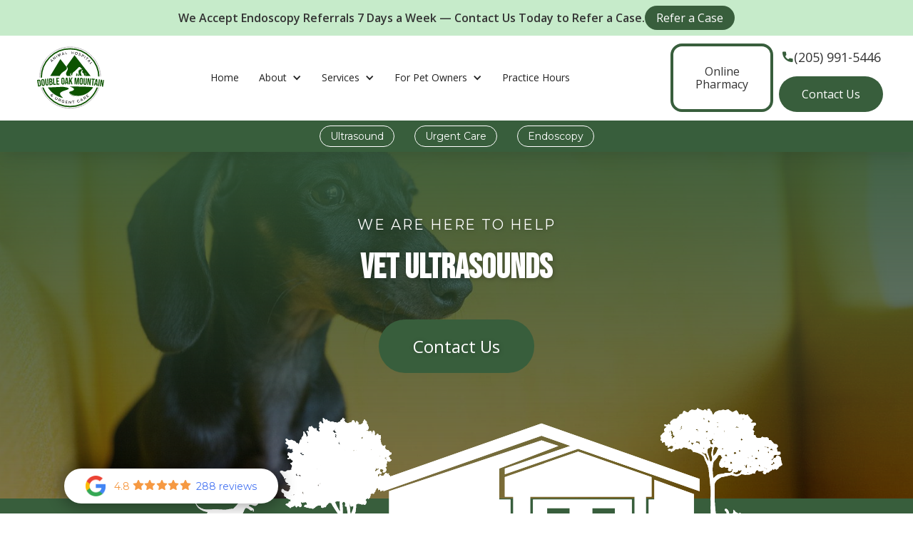

--- FILE ---
content_type: text/html
request_url: https://www.doubleoakmountainvet.com/services/vet-ultrasounds-near-me
body_size: 12243
content:
<!DOCTYPE html><!-- Last Published: Tue Jan 13 2026 18:46:51 GMT+0000 (Coordinated Universal Time) --><html data-wf-domain="www.doubleoakmountainvet.com" data-wf-page="634994eabfd081e068693b8b" data-wf-site="62f6c5cb3feb9e6e2d056dfe" lang="en" data-wf-collection="634994eabfd0813944693b32" data-wf-item-slug="vet-ultrasounds-near-me"><head><meta charset="utf-8"/><title>High-Quality Veterinary Ultrasounds | Vet Clinic in Birmingham, AL</title><meta content="Same Day Appointments Available for Vet Ultrasounds in Birmingham. Our Compassionate &amp; Caring Staff Will Be Ready." name="description"/><meta content="High-Quality Veterinary Ultrasounds | Vet Clinic in Birmingham, AL" property="og:title"/><meta content="Same Day Appointments Available for Vet Ultrasounds in Birmingham. Our Compassionate &amp; Caring Staff Will Be Ready." property="og:description"/><meta content="https://cdn.prod.website-files.com/62f6c5cb3feb9e2a4f056e1a/62fbc8a022a9018e64113cb6_62f6c5cb3feb9e15c1056ed5_service-7-cover.jpeg" property="og:image"/><meta content="High-Quality Veterinary Ultrasounds | Vet Clinic in Birmingham, AL" property="twitter:title"/><meta content="Same Day Appointments Available for Vet Ultrasounds in Birmingham. Our Compassionate &amp; Caring Staff Will Be Ready." property="twitter:description"/><meta content="https://cdn.prod.website-files.com/62f6c5cb3feb9e2a4f056e1a/62fbc8a022a9018e64113cb6_62f6c5cb3feb9e15c1056ed5_service-7-cover.jpeg" property="twitter:image"/><meta property="og:type" content="website"/><meta content="summary_large_image" name="twitter:card"/><meta content="width=device-width, initial-scale=1" name="viewport"/><link href="https://cdn.prod.website-files.com/62f6c5cb3feb9e6e2d056dfe/css/double-oak-mountain-animal-hospital.shared.10cfd15bb.min.css" rel="stylesheet" type="text/css" integrity="sha384-EM/RW70oq4CGJe7GlZhFxkVULLvtafSLyqFx6T+lhWLwk7RchZV7KyOW1Ul3SiH/" crossorigin="anonymous"/><link href="https://fonts.googleapis.com" rel="preconnect"/><link href="https://fonts.gstatic.com" rel="preconnect" crossorigin="anonymous"/><script src="https://ajax.googleapis.com/ajax/libs/webfont/1.6.26/webfont.js" type="text/javascript"></script><script type="text/javascript">WebFont.load({  google: {    families: ["Montserrat:100,100italic,200,200italic,300,300italic,400,400italic,500,500italic,600,600italic,700,700italic,800,800italic,900,900italic","Open Sans:300,300italic,400,400italic,600,600italic,700,700italic,800,800italic","Bebas Neue:regular"]  }});</script><script type="text/javascript">!function(o,c){var n=c.documentElement,t=" w-mod-";n.className+=t+"js",("ontouchstart"in o||o.DocumentTouch&&c instanceof DocumentTouch)&&(n.className+=t+"touch")}(window,document);</script><link href="https://cdn.prod.website-files.com/62f6c5cb3feb9e6e2d056dfe/62fbddd7f0f4269b7d307abf_favicon%20(1).ico" rel="shortcut icon" type="image/x-icon"/><link href="https://cdn.prod.website-files.com/img/webclip.png" rel="apple-touch-icon"/><meta name="viewport" content="width=device-width, initial-scale=1.0, maximum-scale=1.0,user-scalable=0"/>
<style>
html {
  text-rendering: optimizeLegibility;
  -webkit-font-smoothing: antialiased; 
  font-smooth: always;
  }
  /* HEADER MOBILE CALL BUTTON FIX*/
  .nav-call-desktop .button {
    padding:.5em 0;

    font-size:1.125em;
  }
  .nav-actions-contact-mobile .button{
    padding:1em 1em;
    font-size:.9em;
  }
  iframe{
  border:none !important;
  }
  
  /* CUSTOM BULLETS */
  .services-content-rt ul, .content-rt ul {
    padding-left: .5em;
	list-style: none;
  }
  .services-content-rt ul li, .content-rt ul li {
 	position: relative;
    padding-left: 2em;
    list-style: none;         
    vertical-align: top;      
    margin-top:1em;
    margin-bottom:1em;
  }
  .services-content-rt ul li:before, .content-rt ul li:before {
      content: url('https://cdn.prod.website-files.com/62f6c5cb3feb9e6e2d056dfe/62fbdac66db4e78ba3d5f6f7_Asset%201%20(5).svg');
      position: absolute;
      top: -0.375em;
      bottom: auto;
      left: 0;
      right: auto;
      font-weight: bold;
      font-size: 2em;
      width:.6em;
  }

  .services-content-rt ul li:nth-child(odd)::before , .content-rt ul li:nth-child(odd)::before {
      content: url('https://cdn.prod.website-files.com/62f6c5cb3feb9e6e2d056dfe/62fbdac66db4e78ba3d5f6f7_Asset%201%20(5).svg');
  }
  /*USERWAY*/ 
 /* body .uwy.userway_p1 .uai {
    top: auto!important;
    right: auto!important;
    left: 4.5em!important;
    bottom: 1.25em!important;
	}

    @media only screen 
        and (min-width : 200px) 
        and (max-width : 767px)  {
        body .uwy.userway_p1 .uai {
          top: auto!important;
          right: -1em!important;
          left: auto!important;
          bottom: 1em!important;
                }
        }*/
    </style>




<style>
.no-scroll {overflow:hidden;}
</style></head><body><div class="header"><div class="info-side-bar"><div class="text-block-5 text-center bold align-left small-text">We Accept Endoscopy Referrals 7 Days a Week — Contact Us Today to Refer a Case.</div><a href="/refer-a-case-for-endoscopy" class="button small w-button">Refer a Case</a></div><div class="html-embed-2 w-embed w-iframe"><!-- Google Tag Manager (noscript) -->
<noscript><iframe src="https://www.googletagmanager.com/ns.html?id=GTM-52K988N"
height="0" width="0" style="display:none;visibility:hidden"></iframe></noscript>
<!-- End Google Tag Manager (noscript) --></div><div data-w-id="41051b84-f0b8-2b6b-90f8-835c514feb9c" data-animation="default" data-collapse="medium" data-duration="400" data-easing="ease" data-easing2="ease" role="banner" class="navbar w-nav"><div class="container navbar-container w-container"><div class="nav-wrapper"><a href="/" class="brand w-nav-brand"><img src="https://cdn.prod.website-files.com/62f6c5cb3feb9e6e2d056dfe/630cc9127db5aeb65b9cc3e8_surface1.svg" loading="lazy" alt="" class="logo"/></a><nav role="navigation" class="nav-menu w-nav-menu"><div class="scrollwrapp"><div class="menu"><a href="/" class="nav-link w-nav-link">Home</a><div data-hover="false" data-delay="0" class="dropdown-wrapper w-dropdown"><div class="nav-link dropdown-nav-link w-dropdown-toggle"><div class="dropdown-nav-link-icon w-icon-dropdown-toggle"></div><div>About</div></div><nav class="dropdown-list w-dropdown-list"><div class="dropdown-menu"><a href="/meet-the-team" class="dropdown-link">Meet Our Team</a><a href="#" class="dropdown-link rm-trigger">How&#x27;d We Do?</a><a href="/our-reviews" class="dropdown-link">Reviews</a></div></nav></div><div data-hover="false" data-delay="0" class="dropdown-wrapper w-dropdown"><div class="nav-link dropdown-nav-link w-dropdown-toggle"><div class="dropdown-nav-link-icon w-icon-dropdown-toggle"></div><div>Services</div></div><nav class="dropdown-list w-dropdown-list"><div class="dropdown-menu"><div class="w-dyn-list"><div role="list" class="w-dyn-items"><div role="listitem" class="w-dyn-item"><a href="/services/endoscopy" class="dropdown-link w-inline-block"><div>Endoscopy</div><div class="w-condition-invisible w-dyn-bind-empty"></div></a></div><div role="listitem" class="w-dyn-item"><a href="/services/heartworm-testing-near-me" class="dropdown-link w-inline-block"><div class="w-condition-invisible">Heartworm Testing</div><div>Heartworm Testing</div></a></div><div role="listitem" class="w-dyn-item"><a href="/services/emergency-veterinary-care-near-me" class="dropdown-link w-inline-block"><div class="w-condition-invisible">Emergency Care</div><div>Emergency Care</div></a></div><div role="listitem" class="w-dyn-item"><a href="/services/pet-allergy-testing-near-me" class="dropdown-link w-inline-block"><div class="w-condition-invisible">Allergy Testing</div><div>Allergy Testing</div></a></div><div role="listitem" class="w-dyn-item"><a href="/services/grooming-near-me" class="dropdown-link w-inline-block"><div class="w-condition-invisible">Grooming</div><div>Grooming</div></a></div><div role="listitem" class="w-dyn-item"><a href="/services/vet-ultrasounds-near-me" aria-current="page" class="dropdown-link w-inline-block w--current"><div class="w-condition-invisible">Vet Ultrasounds</div><div>Ultrasounds</div></a></div><div role="listitem" class="w-dyn-item"><a href="/services/digital-radiology-near-me" class="dropdown-link w-inline-block"><div class="w-condition-invisible">Digital Radiology</div><div>Digital Radiology</div></a></div><div role="listitem" class="w-dyn-item"><a href="/services/pet-diagnostic-lab-near-me" class="dropdown-link w-inline-block"><div class="w-condition-invisible">Pet Diagnostic Lab</div><div>Diagnostic Laboratory</div></a></div><div role="listitem" class="w-dyn-item"><a href="/services/pet-vaccinations-in-birmingham-al" class="dropdown-link w-inline-block"><div class="w-condition-invisible">Pet Vaccinations</div><div>Vaccinations</div></a></div><div role="listitem" class="w-dyn-item"><a href="/services/pet-examinations-near-me" class="dropdown-link w-inline-block"><div class="w-condition-invisible">Pet Examinations</div><div>Wellness Exam</div></a></div></div></div><div data-hover="false" data-delay="0" class="dropdown-l2-wrapper w-dropdown"><div class="dropdown-link dropdown-l2-link w-dropdown-toggle"><div class="dropdown-l2-icon w-icon-dropdown-toggle"></div><div>Dental Care</div></div><nav class="dropdown-list-2 w-dropdown-list"><div class="w-dyn-list"><div role="list" class="w-dyn-items"><div role="listitem" class="w-dyn-item"><a href="/services/dental-radiography-near-me" class="dropdown-link w-inline-block"><div class="w-condition-invisible">Dental Radiography</div><div>Dental Radiographs</div></a></div><div role="listitem" class="w-dyn-item"><a href="/services/pet-oral-surgery-near-me" class="dropdown-link w-inline-block"><div class="w-condition-invisible">Pet Oral Surgery</div><div>Dental Surgery</div></a></div><div role="listitem" class="w-dyn-item"><a href="/services/pet-tooth-extractions-near-me" class="dropdown-link w-inline-block"><div class="w-condition-invisible">Pet Tooth Extractions</div><div>Teeth Extractions</div></a></div><div role="listitem" class="w-dyn-item"><a href="/services/pet-dental-cleanings-near-me" class="dropdown-link w-inline-block"><div class="w-condition-invisible">Pet Dental Cleanings</div><div>Dental Cleaning</div></a></div></div></div></nav></div><div data-hover="false" data-delay="0" class="dropdown-l2-wrapper w-dropdown"><div class="dropdown-link dropdown-l2-link w-dropdown-toggle"><div class="dropdown-l2-icon w-icon-dropdown-toggle"></div><div>Surgery</div></div><nav class="dropdown-list-2 w-dropdown-list"><div class="w-dyn-list"><div role="list" class="w-dyn-items"><div role="listitem" class="w-dyn-item"><a href="/services/pet-internal-surgery-near-me" class="dropdown-link w-inline-block"><div class="w-condition-invisible">Pet Soft Tissue Surgery</div><div>Soft Tissue Surgery</div></a></div><div role="listitem" class="w-dyn-item"><a href="/services/spay-neuter-near-me" class="dropdown-link w-inline-block"><div class="w-condition-invisible">Spay &amp; Neuter</div><div>Spay &amp; Neuter</div></a></div></div></div></nav></div><a href="/services" class="dropdown-link">All Services</a></div></nav></div><div data-hover="false" data-delay="0" class="dropdown-wrapper w-dropdown"><div class="nav-link dropdown-nav-link w-dropdown-toggle"><div class="dropdown-nav-link-icon w-icon-dropdown-toggle"></div><div>For Pet Owners</div></div><nav class="dropdown-list w-dropdown-list"><div class="dropdown-menu"><a href="/online-forms" class="dropdown-link">Online Forms</a><a href="/education" class="dropdown-link">Education</a><a href="/pet-gallery" class="dropdown-link">Pet Gallery</a><a href="/blog" class="dropdown-link">Our Blog</a><a href="/quality-of-life-information" class="dropdown-link">Quality of Life Information</a><a href="/careers" class="dropdown-link">Careers</a></div></nav></div><a href="#office-hours" class="nav-link w-nav-link">Practice Hours</a></div><div class="image-sillouthe"><img src="https://cdn.prod.website-files.com/62f6c5cb3feb9e6e2d056dfe/62fea96aae06a67ac40c040a_Double%20OAK.svg" loading="lazy" alt="" class="image-2"/></div></div></nav><div class="nav-actions with-online-pharmacy"><a href="https://doubleoakmountainvet.vetsfirstchoice.com/" target="_blank" class="button button-color-outline online-pharmacy w-inline-block"><div class="text-block-8">Online Pharmacy</div></a><div class="nav-actions-contact nav-actions-contact-desktop"><div id="w-node-e3ce3dc3-97d0-28eb-8d3f-07c505edcefe-514feb9b" class="nav-call-desktop"><a href="tel:+12058258808" class="button button-white w-inline-block"><div class="button-icon ci-font"><span class="button-icon nav-call-icon ci-font"></span></div><div class="button-text">(205) 991-5446</div></a></div><a href="/contact-us-today" class="button w-inline-block"><div>Contact Us</div></a></div><div class="nav-actions-contact nav-actions-contact-mobile"><a href="tel:+12058258808" class="button align-left-no-stretch w-inline-block"><div class="ci-font"> </div><div class="text-block-5">Call Now</div></a></div></div><div class="menu-open w-nav-button"><div class="menu-button-text">Menu</div><div data-is-ix2-target="1" class="lottie-animation" data-w-id="a9205eeb-8b1e-d3f6-46b3-86e5e1a42fb6" data-animation-type="lottie" data-src="https://cdn.prod.website-files.com/62f6c5cb3feb9e6e2d056dfe/6349bb7659bbe24c8d644f8a_Menu.json" data-loop="0" data-direction="1" data-autoplay="0" data-renderer="svg" data-default-duration="3" data-duration="0"></div></div></div></div></div><div class="navbar-slidein"><div class="navbar-slidein-flex"><a href="https://double-oak-mountain-animal-hospital.webflow.io/services/vet-ultrasounds-near-me" class="navbar-slidein-button-2 w-button">Ultrasound</a><a href="https://www.doubleoakmountainvet.com/services/vet-urgent-care-near-me" class="navbar-slidein-button-2 text-center w-button">Urgent Care</a><a href="https://www.doubleoakmountainvet.com/services/endoscopy" class="navbar-slidein-button-2 w-button">Endoscopy</a></div></div></div><div class="content"><div class="page-header"><div class="container w-container"><div class="page-header-content"><div class="page-pre-heading">We are here to help</div><h1 class="display-1">Vet Ultrasounds</h1><div class="cta-wrapper cta-wrapper-flex cta-wrapper-large"><a href="/contact-us-today" class="button w-inline-block"><div>Contact Us</div></a></div></div></div><div class="page-header-overlay"></div><img src="https://cdn.prod.website-files.com/62f6c5cb3feb9e2a4f056e1a/62fbc8a022a9018e64113cb6_62f6c5cb3feb9e15c1056ed5_service-7-cover.jpeg" loading="lazy" alt="" sizes="100vw" srcset="https://cdn.prod.website-files.com/62f6c5cb3feb9e2a4f056e1a/62fbc8a022a9018e64113cb6_62f6c5cb3feb9e15c1056ed5_service-7-cover-p-500.jpeg 500w, https://cdn.prod.website-files.com/62f6c5cb3feb9e2a4f056e1a/62fbc8a022a9018e64113cb6_62f6c5cb3feb9e15c1056ed5_service-7-cover-p-800.jpeg 800w, https://cdn.prod.website-files.com/62f6c5cb3feb9e2a4f056e1a/62fbc8a022a9018e64113cb6_62f6c5cb3feb9e15c1056ed5_service-7-cover-p-1080.jpeg 1080w, https://cdn.prod.website-files.com/62f6c5cb3feb9e2a4f056e1a/62fbc8a022a9018e64113cb6_62f6c5cb3feb9e15c1056ed5_service-7-cover-p-1600.jpeg 1600w, https://cdn.prod.website-files.com/62f6c5cb3feb9e2a4f056e1a/62fbc8a022a9018e64113cb6_62f6c5cb3feb9e15c1056ed5_service-7-cover.jpeg 1920w" class="page-header-background-image"/><img src="https://cdn.prod.website-files.com/62f6c5cb3feb9e6e2d056dfe/62feaa0e3c6acd7250ff2523_Double%20OAK-White.svg" loading="lazy" width="300" height="56" alt="" class="hero-deco-desktop"/><img src="https://cdn.prod.website-files.com/62f6c5cb3feb9e6e2d056dfe/62feaa0e3c6acd7250ff2523_Double%20OAK-White.svg" loading="lazy" width="300" height="56" alt="" class="hero-deco-mobile"/><div class="page-header-fade-out-block"></div></div><div class="general-section"><div class="container w-container"><div class="services-content-grid"><div id="w-node-_1af8810d-468f-7211-c72f-f18b34ffb3fb-68693b8b" class="services-sidebar"><div class="services-sidebar-heading">Our Services</div><div class="w-dyn-list"><div role="list" class="services-sidebar-grid w-dyn-items"><div role="listitem" class="w-dyn-item"><a href="/services/pet-examinations-near-me" class="services-sidebar-link w-inline-block"><div class="w-condition-invisible">Pet Examinations</div><div>Wellness Exam</div></a></div><div role="listitem" class="w-dyn-item"><a href="/services/pet-vaccinations-in-birmingham-al" class="services-sidebar-link w-inline-block"><div class="w-condition-invisible">Pet Vaccinations</div><div>Vaccinations</div></a></div><div role="listitem" class="w-dyn-item"><a href="/services/pet-dental-cleanings-near-me" class="services-sidebar-link w-inline-block"><div class="w-condition-invisible">Pet Dental Cleanings</div><div>Dental Cleaning</div></a></div><div role="listitem" class="w-dyn-item"><a href="/services/spay-neuter-near-me" class="services-sidebar-link w-inline-block"><div class="w-condition-invisible">Spay &amp; Neuter</div><div>Spay &amp; Neuter</div></a></div><div role="listitem" class="w-dyn-item"><a href="/services/emergency-veterinary-care-near-me" class="services-sidebar-link w-inline-block"><div class="w-condition-invisible">Emergency Care</div><div>Emergency Care</div></a></div><div role="listitem" class="w-dyn-item"><a href="/services/endoscopy" class="services-sidebar-link w-inline-block"><div>Endoscopy</div><div class="w-dyn-bind-empty"></div></a></div></div></div><div class="mt-1"><a id="w-node-_02b94a6d-5e7b-7808-8f92-eb7e556dd0f8-68693b8b" href="/services" class="services-sidebar-link">All Services</a></div><img src="https://cdn.prod.website-files.com/62f6c5cb3feb9e6e2d056dfe/62f6c5cb3feb9e5d7a056e3e_cat3-200.png" alt="" class="sidebar-animal cat1 w-condition-invisible"/><img src="https://cdn.prod.website-files.com/62f6c5cb3feb9e6e2d056dfe/62f6c5cb3feb9e6170056e52_dog1-200.png" alt="" class="sidebar-animal dog1"/></div><div id="w-node-d414130c-01d5-9003-29e8-416f06a645db-68693b8b" class="services-content-wrapper"><div class="services-content-block"><div class="services-content-rt w-richtext"><h2>Veterinary Ultrasounds in Birmingham, AL</h2><p>An ultrasound examination, also known as ultrasonography, is a non-invasive imaging technique that allows internal body structures to be seen by recording echoes or reflections of ultrasonic waves. Unlike X-rays, ultrasounds involve no radiation. To schedule your pet’s ultrasound in Birmingham, call us at <a href="tel:+12058258808">(205) 991-5446 </a>.</p><h3>Are There Different Forms of Ultrasound?</h3><p>Depending on the images produced, ultrasound can take various forms. In veterinary work, B-mode (brightness-mode) ultrasound, more commonly called two-dimensional ultrasound, is the most common form. This gives a two-dimensional picture of the organ scanned. This is the type of ultrasound that is used to examine abdominal structures, perform pregnancy diagnosis, evaluate cardiac function, and examine the eyes for certain eye diseases.</p></div></div><img alt="" loading="lazy" src="https://cdn.prod.website-files.com/62f6c5cb3feb9e2a4f056e1a/632237525425952385428ee2_63223011b2b03b2892ee88ab__DSC4477.jpeg" sizes="(max-width: 767px) 100vw, (max-width: 991px) 95vw, 938.8375244140625px" srcset="https://cdn.prod.website-files.com/62f6c5cb3feb9e2a4f056e1a/632237525425952385428ee2_63223011b2b03b2892ee88ab__DSC4477-p-500.jpeg 500w, https://cdn.prod.website-files.com/62f6c5cb3feb9e2a4f056e1a/632237525425952385428ee2_63223011b2b03b2892ee88ab__DSC4477-p-800.jpeg 800w, https://cdn.prod.website-files.com/62f6c5cb3feb9e2a4f056e1a/632237525425952385428ee2_63223011b2b03b2892ee88ab__DSC4477-p-1080.jpeg 1080w, https://cdn.prod.website-files.com/62f6c5cb3feb9e2a4f056e1a/632237525425952385428ee2_63223011b2b03b2892ee88ab__DSC4477-p-1600.jpeg 1600w, https://cdn.prod.website-files.com/62f6c5cb3feb9e2a4f056e1a/632237525425952385428ee2_63223011b2b03b2892ee88ab__DSC4477-p-2000.jpeg 2000w, https://cdn.prod.website-files.com/62f6c5cb3feb9e2a4f056e1a/632237525425952385428ee2_63223011b2b03b2892ee88ab__DSC4477-p-2600.jpeg 2600w, https://cdn.prod.website-files.com/62f6c5cb3feb9e2a4f056e1a/632237525425952385428ee2_63223011b2b03b2892ee88ab__DSC4477.jpeg 3000w" class="image-fluid service-content-image"/><div class="services-content-block"><div class="services-content-rt w-richtext"><h2>How We Support You:</h2><ul role="list"><li>Quick &amp; Comfortable Examination</li><li>Knowledgeable Staff</li><li>Immediate Results</li></ul></div></div><img alt="" loading="lazy" src="https://cdn.prod.website-files.com/62f6c5cb3feb9e2a4f056e1a/632237522f080433a986eb07_63223007af41883a2bd10ffb__DSC4529.jpeg" sizes="(max-width: 767px) 100vw, (max-width: 991px) 95vw, 940px" srcset="https://cdn.prod.website-files.com/62f6c5cb3feb9e2a4f056e1a/632237522f080433a986eb07_63223007af41883a2bd10ffb__DSC4529-p-500.jpeg 500w, https://cdn.prod.website-files.com/62f6c5cb3feb9e2a4f056e1a/632237522f080433a986eb07_63223007af41883a2bd10ffb__DSC4529-p-800.jpeg 800w, https://cdn.prod.website-files.com/62f6c5cb3feb9e2a4f056e1a/632237522f080433a986eb07_63223007af41883a2bd10ffb__DSC4529-p-1080.jpeg 1080w, https://cdn.prod.website-files.com/62f6c5cb3feb9e2a4f056e1a/632237522f080433a986eb07_63223007af41883a2bd10ffb__DSC4529-p-1600.jpeg 1600w, https://cdn.prod.website-files.com/62f6c5cb3feb9e2a4f056e1a/632237522f080433a986eb07_63223007af41883a2bd10ffb__DSC4529-p-2000.jpeg 2000w, https://cdn.prod.website-files.com/62f6c5cb3feb9e2a4f056e1a/632237522f080433a986eb07_63223007af41883a2bd10ffb__DSC4529-p-2600.jpeg 2600w, https://cdn.prod.website-files.com/62f6c5cb3feb9e2a4f056e1a/632237522f080433a986eb07_63223007af41883a2bd10ffb__DSC4529.jpeg 3000w" class="image-fluid service-content-image"/><div class="services-content-block"><div class="services-content-rt w-richtext"><h2>Will My Dog Need an Anesthetic?</h2><p>Anesthesia is not usually needed for most ultrasound examinations unless biopsies are to be taken. The technique is totally painless and most dogs will lie comfortably while the scan is being performed. Occasionally, if the dog is very frightened or fractious, a sedative may be necessary.</p><p>‍</p></div></div><img alt="" loading="lazy" src="" class="image-fluid service-content-image w-condition-invisible w-dyn-bind-empty"/><div class="services-content-block"><div class="services-content-rt w-richtext"><h2>Is It Necessary to Shave My Pet’s Fur?</h2><p>In most cases, the fur must be shaved to perform an ultrasound examination. Since ultrasound waves are not transmitted through air, it is imperative that the hand-held probe makes complete contact with the skin. In some cases, such as pregnancy diagnosis, it may be possible to get adequate images by moistening the hair with rubbing alcohol and applying a copious amount of water-soluble ultrasound gel. But don’t worry, this is something we will take care of for you.</p><h2>When Will I Know the Results of the Examination?</h2><p>Since an ultrasound study is performed in real-time, the results of what is seen are known immediately. In some cases, the ultrasound images may be sent to a veterinary radiologist for further consultation. When this occurs, the final report may not be available for a few days.</p></div></div><img alt="" loading="lazy" src="" class="image-fluid service-content-image w-condition-invisible w-dyn-bind-empty"/></div></div></div></div><div class="deco-section"><div class="container w-container"><img src="https://cdn.prod.website-files.com/62f6c5cb3feb9e6e2d056dfe/6308dc2f5aa7a4817492c713_Double%20OAK%20(1).svg" loading="lazy" alt="" class="image"/></div></div><div class="call-to-action-section"><div data-w-id="e5aa2543-ac3a-5654-a9c2-6ff5766c62de" class="container w-container"><h2 class="display-2">Contact Us For Availability!</h2><div class="cta-wrapper cta-wrapper-flex"><a href="/contact-us-today" class="button w-inline-block"><div>Contact Us</div></a></div></div></div><div class="general-section"><div class="container w-container"><div class="grid-2"><div id="w-node-_8d2a32e6-c560-7f26-2c88-d4084db49029-4db49026" class="content-grid-wrapper"><h2 class="display-2">Call Or Visit Us Today!</h2><div class="display-decoration"></div><div class="w-dyn-list"><div role="list" class="w-dyn-items"><div role="listitem" class="w-dyn-item"><div class="location-info-grid"><div class="location-info-block"><h3 class="location-info-heading">Our Phone</h3><a href="tel:+12058258808" class="link-text">(205) 991-5446</a><h3 class="location-info-heading">Our Fax</h3><a href="#" class="link-text">(205) 991-6448</a></div><div id="office-hours" class="location-info-block"><h3 class="location-info-heading">Address</h3><a href="#" class="link-text w-inline-block"><div>5490 Highway 280 East, </div><div>Birmingham, AL 35242</div><div class="w-condition-invisible w-dyn-bind-empty"></div></a></div><div id="w-node-df77f689-c89f-148d-c103-240a4b6e8afb-4db49026" class="location-info-block"><h3 class="location-info-heading">Hours</h3><div class="location-info-rt w-richtext"><p>Monday-Friday: 7am-6pm<br/></p></div></div><div class="location-info-block"><h3 class="location-info-heading">Urgent Care Hours</h3><div class="location-info-rt w-richtext"><p>Saturday: 8am-6pm<br/>Sunday: 8am-6pm</p></div></div></div></div></div></div><div class="location-info-grid mt-1"><div id="w-node-_2fd92802-b2f9-75d7-333f-2a91916beb19-4db49026" class="location-info-block"><h3 class="location-info-heading">Follow Us</h3><div class="location-social-wrapper"><div class="w-dyn-list"><div role="list" class="social-collection-list w-dyn-items"><div role="listitem" class="w-dyn-item"><a rel="me nofollow" href="https://g.page/DoubleOakMountainAnimalClinic?share" target="_blank" class="social-icon-link large w-inline-block"><div class="social-icon ci-font"></div></a></div><div role="listitem" class="w-dyn-item"><a rel="me nofollow" href="https://www.facebook.com/doubleoakAH/" target="_blank" class="social-icon-link large w-inline-block"><div class="social-icon ci-font"></div></a></div></div></div></div></div></div></div><div id="w-node-_3d02aae7-fcf7-d7ba-0587-87fd86cd8ce2-4db49026" class="location-info-map-collection-list-wrapper w-dyn-list"><div role="list" class="location-info-map-collection-list w-dyn-items"><div role="listitem" class="location-info-map-collection-item w-dyn-item"><div class="location-map-embed w-embed w-iframe"><iframe src="https://www.google.com/maps/embed?pb=!1m14!1m8!1m3!1d54853.338451975025!2d-86.69932090269671!3d33.40405966812447!3m2!1i1024!2i768!4f13.1!3m3!1m2!1s0x0%3A0x537166cf86ba5093!2sDouble%20Oak%20Mountain%20Animal%20Hospital!5e0!3m2!1sen!2s!4v1660668644146!5m2!1sen!2s" width="100%" height="100%" style="border:0;" allowfullscreen="" loading="lazy" referrerpolicy="no-referrer-when-downgrade"></iframe></div></div></div></div></div></div></div></div><div class="footer"><div class="container w-container"><div class="footer-grid"><div id="w-node-_8f69be52-3f32-ea1f-e88d-83922ee4d40f-2ee4d40c" class="footer-box"><div class="footer-heading">About Us</div><div class="footer-links-wrapper"><a href="/meet-the-team" class="footer-link">Meet the Team</a><a href="#" class="footer-link rm-trigger">How&#x27;d we do?</a><a href="/our-reviews" class="footer-link rm-trigger">Reviews</a></div></div><div id="w-node-_8f69be52-3f32-ea1f-e88d-83922ee4d417-2ee4d40c" class="footer-box"><div class="footer-heading">Services</div><div class="w-dyn-list"><div role="list" class="footer-links-wrapper w-dyn-items"><div role="listitem" class="w-dyn-item"><a href="/services/pet-examinations-near-me" class="footer-link w-inline-block"><div class="w-condition-invisible">Pet Examinations</div><div>Wellness Exam</div></a></div><div role="listitem" class="w-dyn-item"><a href="/services/pet-vaccinations-in-birmingham-al" class="footer-link w-inline-block"><div class="w-condition-invisible">Pet Vaccinations</div><div>Vaccinations</div></a></div><div role="listitem" class="w-dyn-item"><a href="/services/pet-diagnostic-lab-near-me" class="footer-link w-inline-block"><div class="w-condition-invisible">Pet Diagnostic Lab</div><div>Diagnostic Laboratory</div></a></div><div role="listitem" class="w-dyn-item"><a href="/services/digital-radiology-near-me" class="footer-link w-inline-block"><div class="w-condition-invisible">Digital Radiology</div><div>Digital Radiology</div></a></div><div role="listitem" class="w-dyn-item"><a href="/services/vet-ultrasounds-near-me" aria-current="page" class="footer-link w-inline-block w--current"><div class="w-condition-invisible">Vet Ultrasounds</div><div>Ultrasounds</div></a></div><div role="listitem" class="w-dyn-item"><a href="/services/grooming-near-me" class="footer-link w-inline-block"><div class="w-condition-invisible">Grooming</div><div>Grooming</div></a></div><div role="listitem" class="w-dyn-item"><a href="/services/pet-allergy-testing-near-me" class="footer-link w-inline-block"><div class="w-condition-invisible">Allergy Testing</div><div>Allergy Testing</div></a></div><div role="listitem" class="w-dyn-item"><a href="/services/emergency-veterinary-care-near-me" class="footer-link w-inline-block"><div class="w-condition-invisible">Emergency Care</div><div>Emergency Care</div></a></div><div role="listitem" class="w-dyn-item"><a href="/services/heartworm-testing-near-me" class="footer-link w-inline-block"><div class="w-condition-invisible">Heartworm Testing</div><div>Heartworm Testing</div></a></div><div role="listitem" class="w-dyn-item"><a href="/services/endoscopy" class="footer-link w-inline-block"><div>Endoscopy</div><div class="w-condition-invisible w-dyn-bind-empty"></div></a></div></div></div></div><div id="w-node-_8f69be52-3f32-ea1f-e88d-83922ee4d41d-2ee4d40c" class="footer-box"><div class="footer-heading">Dental Care</div><div class="w-dyn-list"><div role="list" class="footer-links-wrapper w-dyn-items"><div role="listitem" class="w-dyn-item"><a href="/services/dental-radiography-near-me" class="footer-link w-inline-block"><div class="w-condition-invisible">Dental Radiography</div><div>Dental Radiographs</div></a></div><div role="listitem" class="w-dyn-item"><a href="/services/pet-oral-surgery-near-me" class="footer-link w-inline-block"><div class="w-condition-invisible">Pet Oral Surgery</div><div>Dental Surgery</div></a></div><div role="listitem" class="w-dyn-item"><a href="/services/pet-tooth-extractions-near-me" class="footer-link w-inline-block"><div class="w-condition-invisible">Pet Tooth Extractions</div><div>Teeth Extractions</div></a></div><div role="listitem" class="w-dyn-item"><a href="/services/pet-dental-cleanings-near-me" class="footer-link w-inline-block"><div class="w-condition-invisible">Pet Dental Cleanings</div><div>Dental Cleaning</div></a></div></div></div></div><div id="w-node-_8f69be52-3f32-ea1f-e88d-83922ee4d423-2ee4d40c" class="footer-box"><div class="footer-heading">Surgery</div><div class="footer-links-wrapper"><div class="w-dyn-list"><div role="list" class="footer-links-wrapper w-dyn-items"><div role="listitem" class="w-dyn-item"><a href="/services/pet-internal-surgery-near-me" class="footer-link w-inline-block"><div class="w-condition-invisible">Pet Soft Tissue Surgery</div><div>Soft Tissue Surgery</div></a></div><div role="listitem" class="w-dyn-item"><a href="/services/spay-neuter-near-me" class="footer-link w-inline-block"><div class="w-condition-invisible">Spay &amp; Neuter</div><div>Spay &amp; Neuter</div></a></div></div></div></div></div><div id="w-node-_8f69be52-3f32-ea1f-e88d-83922ee4d429-2ee4d40c" class="footer-box"><div class="footer-heading">Resources</div><div class="footer-links-wrapper"><a href="/online-forms" class="footer-link">New Patient Forms</a><a href="/blog" class="footer-link">Our Blog</a><a href="/education" class="footer-link">Education</a><a href="/pet-gallery" class="footer-link">Pet Gallery</a><a href="/quality-of-life-information" class="footer-link">Quality of Life Information</a></div></div><div id="w-node-_8f69be52-3f32-ea1f-e88d-83922ee4d431-2ee4d40c" class="footer-box center"><div class="footer-social-wrapper"><div class="w-dyn-list"><div role="list" class="social-collection-list social-collection-list-footer w-dyn-items"><div role="listitem" class="w-dyn-item"><a rel="me nofollow" href="https://g.page/DoubleOakMountainAnimalClinic?share" target="_blank" class="social-icon-link w-inline-block"><div class="social-icon ci-font"></div></a></div><div role="listitem" class="w-dyn-item"><a rel="me nofollow" href="https://www.facebook.com/doubleoakAH/" target="_blank" class="social-icon-link w-inline-block"><div class="social-icon ci-font"></div></a></div></div></div></div><a href="/after-hours-emergency-care" class="button-3 w-button">After Hours Emergency Care</a><img src="https://cdn.prod.website-files.com/62f6c5cb3feb9e6e2d056dfe/668d5669da136783012af4cd_fear%20free%20logo_1.png" loading="lazy" sizes="239.96250915527344px" srcset="https://cdn.prod.website-files.com/62f6c5cb3feb9e6e2d056dfe/668d5669da136783012af4cd_fear%20free%20logo_1-p-500.png 500w, https://cdn.prod.website-files.com/62f6c5cb3feb9e6e2d056dfe/668d5669da136783012af4cd_fear%20free%20logo_1.png 602w" alt="" class="fear-free-logo-footer hide"/></div></div><div class="footer-bottom"><div class="text-block-6">© Double Oak Mountain Animal Hospital</div><div class="footer-signature-wrapper">Made with love <span class="footer-signature ci-font"></span> <a href="https://www.apexveterinarymarketing.com/contact-us" target="_blank" class="link-2">By Veterinary Marketing</a></div></div></div><div class="callbar"><a href="#office-hours" class="callbar-link w-inline-block"><div class="callbar-link-box"><img src="https://cdn.prod.website-files.com/62f6c5cb3feb9e6e2d056dfe/62f6c5cb3feb9ef0d0056e35_calendar2.svg" alt="Office Location &amp; Hours" class="callbar-icon-image"/><p class="callbar-text">Office Hours</p></div></a><a href="/meet-the-team" class="callbar-link w-inline-block"><div class="callbar-link-box"><img src="https://cdn.prod.website-files.com/62f6c5cb3feb9e6e2d056dfe/62f6c5cb3feb9e9baf056e37_about.svg" alt="About Us" class="callbar-icon-image"/><p class="callbar-text">Our<br/> Team</p></div></a><div class="callbar-link"><a href="tel:+12058258808" class="callbar-phone"></a></div><a href="/contact-us-today" class="callbar-link w-inline-block"><div class="callbar-link-box open-modal-contact"><img src="https://cdn.prod.website-files.com/62f6c5cb3feb9e6e2d056dfe/62f6c5cb3feb9e317f056e36_map-pin.svg" alt="Contact Us" class="callbar-icon-image"/><p class="callbar-text">Contact<br/>Us</p></div></a></div><div class="google-reviews-widget-wrapper hide"><a href="https://g.page/DoubleOakMountainAnimalClinic?share" target="_blank" class="google-reviews-widget w-inline-block"><img src="https://cdn.prod.website-files.com/62f6c5cb3feb9e6e2d056dfe/62f6c5cb3feb9ef193056e34_icon-google.svg" loading="lazy" alt="Google Reviews" class="google-reviews-widget-icon"/><div class="google-reviews-widget-rating">5 ★★★★★</div><div class="google-reviews-widget-text">Our reviews</div></a></div><div class="rm-widget"><div class="rm-wrapper main"><div class="rm-modal main"><div class="close">×</div><img src="https://cdn.prod.website-files.com/62f6c5cb3feb9e6e2d056dfe/62f6c5cb3feb9e5a34056e68_puppy-1.png" loading="eager" alt="" class="rm-pet neutral"/><img src="https://cdn.prod.website-files.com/62f6c5cb3feb9e6e2d056dfe/62f6c5cb3feb9e77b9056e5f_puppy-neutral.png" loading="eager" alt="Pug Happy" class="rm-pet happy"/><img src="https://cdn.prod.website-files.com/62f6c5cb3feb9e6e2d056dfe/62f6c5cb3feb9e2719056e6a_puppy-sad.png" loading="eager" alt="Pug Sad" class="rm-pet sad"/><div class="rm-modal-wrapper"><div class="rm-content _1"><div class="rm-content-wrapper"><div class="rm-modal-header"><h2 class="rm-title">Tell us how we are doing?</h2></div><div class="rm-options-flex"><div class="rm-options-column-half"><a href="#" class="rm-options-link-block like w-inline-block"><img src="https://cdn.prod.website-files.com/62f6c5cb3feb9e6e2d056dfe/62f6c5cb3feb9e5eb0056e5b_paw-like.svg" loading="lazy" alt="Like" class="rm-options-image"/><div class="rm-options-description">Like</div><img src="https://cdn.prod.website-files.com/62f6c5cb3feb9e6e2d056dfe/62f6c5cb3feb9ee91b056e5d_like-hand.svg" loading="lazy" alt="" class="rm-option-deco-1"/><img src="https://cdn.prod.website-files.com/62f6c5cb3feb9e6e2d056dfe/62f6c5cb3feb9e1cf1056e5a_like-heart.svg" loading="lazy" alt="" class="rm-option-deco-2"/><img src="https://cdn.prod.website-files.com/62f6c5cb3feb9e6e2d056dfe/62f6c5cb3feb9ec33e056e69_like-star.svg" loading="lazy" alt="" class="rm-option-deco-3"/></a></div><div class="rm-options-column-half"><a href="#" class="rm-options-link-block dislike w-inline-block"><img src="https://cdn.prod.website-files.com/62f6c5cb3feb9e6e2d056dfe/62f6c5cb3feb9e84c7056e5e_paw-dislike.svg" loading="lazy" alt="Dislike" class="rm-options-image"/><img src="https://cdn.prod.website-files.com/62f6c5cb3feb9e6e2d056dfe/62f6c5cb3feb9e0710056e5c_dislike-cross.svg" loading="lazy" alt="" class="rm-option-deco-3"/><img src="https://cdn.prod.website-files.com/62f6c5cb3feb9e6e2d056dfe/62f6c5cb3feb9e26d8056e61_dislike-sad.svg" loading="lazy" alt="" class="rm-option-deco-2"/><img src="https://cdn.prod.website-files.com/62f6c5cb3feb9e6e2d056dfe/62f6c5cb3feb9e638c056e58_dislike-hand.svg" loading="lazy" alt="" class="rm-option-deco-1"/><div class="rm-options-description">Dislike</div></a></div></div></div></div><div class="rm-content _2"><div class="rm-content-wrapper"><div class="rm-modal-header"><h2 class="rm-title">Thank You Hooman!!</h2><div class="rm-tagline">Can you please be more specific and leave us a review on your preferred platform.</div></div><div class="rm-options-flex"><div class="rm-options-column-third"><a rel="me nofollow" href="https://www.google.com/search?q=double+oak+mountain+animal+hospital+reviews&amp;rlz=1C1ONGR_esCO1026CO1026&amp;oq=double+oak+mountain+animal+hospital+&amp;gs_lcrp=EgZjaHJvbWUqBwgBEAAYgAQyBggAEEUYOTIHCAEQABiABDIHCAIQABiABDIICAMQABgWGB4yCAgEEAAYFhgeMgYIBRBFGDwyBggGEEUYPTIGCAcQRRg80gEJMTM0NjBqMGo3qAIAsAIA&amp;sourceid=chrome&amp;ie=UTF-8#lrd=0x8889160923e01eaf:0x537166cf86ba5093,1" target="_blank" class="rm-social-link-block w-inline-block"><div class="rm-social-icon-wrapper"><img src="https://cdn.prod.website-files.com/62f6c5cb3feb9e6e2d056dfe/62f6c5cb3feb9e2025056e59_google-white.svg" loading="lazy" alt="Google" class="rm-social-icon"/></div><div class="rm-options-description small">Leave a review on <strong>Google →</strong></div></a></div><div class="rm-options-column-third"><a rel="me nofollow" href="https://www.facebook.com/doubleoakAH/reviews/?ref=page_internal" target="_blank" class="rm-social-link-block w-inline-block"><div class="rm-social-icon-wrapper facebook"><img src="https://cdn.prod.website-files.com/62f6c5cb3feb9e6e2d056dfe/62f6c5cb3feb9ee356056e67_facebook-white.svg" loading="lazy" alt="Facebook" class="rm-social-icon"/></div><div class="rm-options-description small">Leave a review on <strong>Facebook →</strong></div></a></div><div class="rm-options-column-third"><a rel="me nofollow" href="https://www.yelp.com/writeareview/biz/ZcM0ocjh_DZrKXj5F8fGcw?return_url=%2Fbiz%2FZcM0ocjh_DZrKXj5F8fGcw&amp;review_origin=biz-details-war-button" target="_blank" class="rm-social-link-block w-inline-block"><div class="rm-social-icon-wrapper yelp"><img src="https://cdn.prod.website-files.com/62f6c5cb3feb9e6e2d056dfe/62f6c5cb3feb9e6ff7056e6f_yelp-white.svg" loading="lazy" alt="Yelp" class="rm-social-icon"/></div><div class="rm-options-description small">Leave a review on <strong>Yelp →</strong></div></a></div></div></div></div><div class="rm-content _3"><div class="rm-content-wrapper"><div class="w-form"><form id="wf-form-Reputation-Management" name="wf-form-Reputation-Management" data-name="Reputation Management" method="get" data-wf-page-id="634994eabfd081e068693b8b" data-wf-element-id="35b5c0c7-8044-a615-b950-2cc7df99c36e" data-turnstile-sitekey="0x4AAAAAAAQTptj2So4dx43e"><div class="rm-modal-header"><h2 class="rm-title">What Can We Improve?</h2><div class="rm-tagline">Please tell us what we can improve. We love to hear from our clients. Please let us know if there are any areas that you think we could improve upon.</div></div><div class="rm-form-flex"><div class="rm-form-column"><div class="field-group-2"><input class="text-field w-input" maxlength="256" name="Name" data-name="Name" placeholder="Name" type="text" id="rm-Name" required=""/></div><div class="field-group-2"><input class="text-field w-input" maxlength="256" name="Phone-Number" data-name="Phone Number" placeholder="Phone Number" type="text" id="rm-Phone-Number" required=""/></div><div class="field-group-2"><input class="text-field w-input" maxlength="256" name="Email" data-name="Email" placeholder="Email" type="email" id="rm-Email" required=""/></div></div><div class="rm-form-column"><div class="field-group-2"><textarea placeholder="Message" maxlength="5000" id="rm-Message" name="Message" data-name="Message" class="textarea w-input"></textarea></div><input type="submit" data-wait="Please wait..." class="submit w-button" value="Submit"/></div></div></form><div class="success-message w-form-done"><div>Thank you! Your submission has been received!</div></div><div class="error-message w-form-fail"><div>Oops! Something went wrong while submitting the form.</div></div></div></div></div></div></div></div><div class="rm-elements"><a href="#" class="rm-trigger w-button">How Did We Do ?</a></div></div><div class="modal-wrapper"><div class="modal"><img src="https://cdn.prod.website-files.com/62f6c5cb3feb9e6e2d056dfe/62f6c5cb3feb9e14c5056e70_happy-removebg-preview.png" loading="lazy" alt="" class="modal-popup-image"/><div class="modal-popup-content"><div class="modal-popup-text">Double Oak Mountain Veterinary Hospital will be <strong>closed on Friday, July 4th in observance of Independence Day.</strong> We will be open as usual for both daytime and urgent care services on Saturday, July 5th (7:00 AM – 12:00 PM and 12:00 PM – 10:00 PM), and urgent care will also be available on Sunday, July 6th (12:00 PM – 10:00 PM). Normal weekday hours will resume on Monday, July 7th.</div><div class="mt-1"><a data-w-id="93dfdcd6-ddd3-5247-ef95-d0680161297b" href="#" class="button button-inline-block ctw w-button">Continue to Website</a></div></div><div class="modal-popup-background-deco"></div><div data-w-id="6fc32983-ef62-5198-b5a1-ca458cfbdc70" class="modal-close">×</div></div></div><a href="https://www.google.com/search?q=double+oak+mountain+animal+hospital&amp;rlz=1C1ALOY_esDO1085DO1085&amp;oq=double+oak+moun&amp;gs_lcrp=EgZjaHJvbWUqCggAEAAY4wIYgAQyCggAEAAY4wIYgAQyDQgBEC4YrwEYxwEYgAQyBggCEEUYOTINCAMQLhivARjHARiABDINCAQQLhivARjHARiABDIGCAUQRRg8MgYIBhBFGDwyBggHEEUYPNIBCDYwMjZqMGo3qAIAsAIA&amp;sourceid=chrome&amp;ie=UTF-8" target="_blank" class="google-reviews-widget-2 w-inline-block"><img alt="" src="https://cdn.prod.website-files.com/62f6c5cb3feb9e6e2d056dfe/66e88dbd51316dee797edce4_5c196d97e585170c8abc6aa4_google%20icon.png" class="grw-google"/><div class="w-embed w-script"><div id="reviews-container">
</div>

<script>
document.addEventListener('DOMContentLoaded', function () {
    // Fetch HTML content from the API
    const gmbID = 'ChIJrx7gIwkWiYgRk1C6hs9mcVM';
    fetch(`https://vetmarketing.googlewidget.com/api/reviews/${gmbID}`)
        .then(response => response.text())
        .then(htmlContent => {
            // Update the HTML content of the container
            const reviewsContainer = document.getElementById('reviews-container');
            reviewsContainer.innerHTML = htmlContent;
        })
        .catch(error => {
            console.error('Error fetching reviews:', error);
            // Handle the error, e.g., display an error message to the user
        });
});
</script></div><div class="review-box-rating">4.8 ★★★★★</div><div class="grw-text">Our Reviews</div></a></div><script src="https://d3e54v103j8qbb.cloudfront.net/js/jquery-3.5.1.min.dc5e7f18c8.js?site=62f6c5cb3feb9e6e2d056dfe" type="text/javascript" integrity="sha256-9/aliU8dGd2tb6OSsuzixeV4y/faTqgFtohetphbbj0=" crossorigin="anonymous"></script><script src="https://cdn.prod.website-files.com/62f6c5cb3feb9e6e2d056dfe/js/double-oak-mountain-animal-hospital.schunk.e0c428ff9737f919.js" type="text/javascript" integrity="sha384-ar82P9eriV3WGOD8Lkag3kPxxkFE9GSaSPalaC0MRlR/5aACGoFQNfyqt0dNuYvt" crossorigin="anonymous"></script><script src="https://cdn.prod.website-files.com/62f6c5cb3feb9e6e2d056dfe/js/double-oak-mountain-animal-hospital.schunk.5e558b828d9efccc.js" type="text/javascript" integrity="sha384-GLDa/3GUOADas+gH+jCO34dgGrDwNwtSVLCEb4PJc2DVqLyyfCccBH5EtGBzW1QL" crossorigin="anonymous"></script><script src="https://cdn.prod.website-files.com/62f6c5cb3feb9e6e2d056dfe/js/double-oak-mountain-animal-hospital.3948be68.6655ce4256115cb5.js" type="text/javascript" integrity="sha384-izE4n05aw04rdFafBl0NVB70uncxusXZ0Rb9/Lm5GNfn+2ruK+A5cZOeZEfzYbaU" crossorigin="anonymous"></script><script type="text/javascript">
var _userway_config = {
/* uncomment the following line to override default position*/
position: '1',
/* uncomment the following line to override default size (values: small, large)*/
 size: 'small',
/* uncomment the following line to override default language (e.g., fr, de, es, he, nl, etc.)*/
/* language: 'en-US', */
/* uncomment the following line to override color set via widget (e.g., #053f67)*/
/* color: '#053f67', */
/* uncomment the following line to override type set via widget (1=person, 2=chair, 3=eye, 4=text)*/
/* type: '1', */
/* uncomment the following lines to override the accessibility statement*/
/* statement_text: "Our Accessibility Statement", */
/* statement_url: "http://www.example.com/accessibility", */
/* uncomment the following line to override support on mobile devices*/
mobile: true,
account: 'E6izlREqK3'
};
</script>
<script type="text/javascript" src="https://cdn.userway.org/widget.js"></script>
<style>
body .uwy.userway_p1 .userway_buttons_wrapper {
    top: auto!important;
    right: auto!important;
    left: 4.5em!important;
    bottom: 1.25em!important;
}

@media only screen 
    and (min-width : 200px) 
    and (max-width : 767px)  {
    body .uwy.userway_p1 .userway_buttons_wrapper {
      top: auto!important;
      right: -2em!important;
      left: auto!important;
      bottom: 18px!important;
			}
    }
</style>

<!-- Google Tag Manager -->
<script>(function(w,d,s,l,i){w[l]=w[l]||[];w[l].push({'gtm.start':
new Date().getTime(),event:'gtm.js'});var f=d.getElementsByTagName(s)[0],
j=d.createElement(s),dl=l!='dataLayer'?'&l='+l:'';j.async=true;j.src=
'https://www.googletagmanager.com/gtm.js?id='+i+dl;f.parentNode.insertBefore(j,f);
})(window,document,'script','dataLayer','GTM-52K988N');</script>
<!-- End Google Tag Manager -->



<script>
$('.menu-open').on('click', function(){ $('body').toggleClass('no-scroll');
});

</script></body></html>

--- FILE ---
content_type: text/html; charset=utf-8
request_url: https://vetmarketing.googlewidget.com/api/reviews/ChIJrx7gIwkWiYgRk1C6hs9mcVM
body_size: 3690
content:
<div class="google-widget" style="color: rgb(246, 153, 66);">4.8 <span class="g-footer-star" style="margin-right: -0.25em; position: relative; top: 1px;"><svg enable-background="new 0 0 576 512" viewBox="0 0 576 512" xmlns="http://www.w3.org/2000/svg" width="16" height="16">
                                <path fill="#f69942" d="m287.9 0c9.2 0 17.6 5.2 21.6 13.5l68.6 141.3 153.3 22.7c9 1.3 16.4 7.6 19.3 16.2 2.8 8.7.5 18.2-5.9 24.5l-111.2 110.2 26.3 155.5c1.5 9-2.2 18.2-9.7 23.5-7.4 5.3-18.1 6-25.3 1.7l-137-73.2-137.8 73.2c-7.2 4.3-17 3.6-24.5-1.7-7.4-5.3-11.1-14.5-10.5-23.5l27.1-155.5-111.1-110.2c-6.5-6.3-8.8-15.8-5.9-24.5 2.8-8.6 10.3-14.9 19.3-16.2l153.2-22.7 68.6-141.3c4.1-8.3 12.4-13.5 21.6-13.5z"></path>
                                </svg>
                            </span><span class="g-footer-star" style="margin-right: -0.25em; position: relative; top: 1px;"><svg enable-background="new 0 0 576 512" viewBox="0 0 576 512" xmlns="http://www.w3.org/2000/svg" width="16" height="16">
                                <path fill="#f69942" d="m287.9 0c9.2 0 17.6 5.2 21.6 13.5l68.6 141.3 153.3 22.7c9 1.3 16.4 7.6 19.3 16.2 2.8 8.7.5 18.2-5.9 24.5l-111.2 110.2 26.3 155.5c1.5 9-2.2 18.2-9.7 23.5-7.4 5.3-18.1 6-25.3 1.7l-137-73.2-137.8 73.2c-7.2 4.3-17 3.6-24.5-1.7-7.4-5.3-11.1-14.5-10.5-23.5l27.1-155.5-111.1-110.2c-6.5-6.3-8.8-15.8-5.9-24.5 2.8-8.6 10.3-14.9 19.3-16.2l153.2-22.7 68.6-141.3c4.1-8.3 12.4-13.5 21.6-13.5z"></path>
                                </svg>
                            </span><span class="g-footer-star" style="margin-right: -0.25em; position: relative; top: 1px;"><svg enable-background="new 0 0 576 512" viewBox="0 0 576 512" xmlns="http://www.w3.org/2000/svg" width="16" height="16">
                                <path fill="#f69942" d="m287.9 0c9.2 0 17.6 5.2 21.6 13.5l68.6 141.3 153.3 22.7c9 1.3 16.4 7.6 19.3 16.2 2.8 8.7.5 18.2-5.9 24.5l-111.2 110.2 26.3 155.5c1.5 9-2.2 18.2-9.7 23.5-7.4 5.3-18.1 6-25.3 1.7l-137-73.2-137.8 73.2c-7.2 4.3-17 3.6-24.5-1.7-7.4-5.3-11.1-14.5-10.5-23.5l27.1-155.5-111.1-110.2c-6.5-6.3-8.8-15.8-5.9-24.5 2.8-8.6 10.3-14.9 19.3-16.2l153.2-22.7 68.6-141.3c4.1-8.3 12.4-13.5 21.6-13.5z"></path>
                                </svg>
                            </span><span class="g-footer-star" style="margin-right: -0.25em; position: relative; top: 1px;"><svg enable-background="new 0 0 576 512" viewBox="0 0 576 512" xmlns="http://www.w3.org/2000/svg" width="16" height="16">
                                <path fill="#f69942" d="m287.9 0c9.2 0 17.6 5.2 21.6 13.5l68.6 141.3 153.3 22.7c9 1.3 16.4 7.6 19.3 16.2 2.8 8.7.5 18.2-5.9 24.5l-111.2 110.2 26.3 155.5c1.5 9-2.2 18.2-9.7 23.5-7.4 5.3-18.1 6-25.3 1.7l-137-73.2-137.8 73.2c-7.2 4.3-17 3.6-24.5-1.7-7.4-5.3-11.1-14.5-10.5-23.5l27.1-155.5-111.1-110.2c-6.5-6.3-8.8-15.8-5.9-24.5 2.8-8.6 10.3-14.9 19.3-16.2l153.2-22.7 68.6-141.3c4.1-8.3 12.4-13.5 21.6-13.5z"></path>
                                </svg>
                            </span><span class="g-footer-star" style="margin-right: -0.25em; position: relative; top: 1px;"><svg enable-background="new 0 0 576 512" viewBox="0 0 576 512" xmlns="http://www.w3.org/2000/svg" width="16" height="16">
                                <path fill="#f69942" d="m287.9 0c9.2 0 17.6 5.2 21.6 13.5l68.6 141.3 153.3 22.7c9 1.3 16.4 7.6 19.3 16.2 2.8 8.7.5 18.2-5.9 24.5l-111.2 110.2 26.3 155.5c1.5 9-2.2 18.2-9.7 23.5-7.4 5.3-18.1 6-25.3 1.7l-137-73.2-137.8 73.2c-7.2 4.3-17 3.6-24.5-1.7-7.4-5.3-11.1-14.5-10.5-23.5l27.1-155.5-111.1-110.2c-6.5-6.3-8.8-15.8-5.9-24.5 2.8-8.6 10.3-14.9 19.3-16.2l153.2-22.7 68.6-141.3c4.1-8.3 12.4-13.5 21.6-13.5z"></path>
                                </svg>
                            </span><span class="g-footer-number" style="margin-left: 0.5em; color: rgb(70, 116, 242);">288 reviews</span></div>

--- FILE ---
content_type: text/css
request_url: https://cdn.prod.website-files.com/62f6c5cb3feb9e6e2d056dfe/css/double-oak-mountain-animal-hospital.shared.10cfd15bb.min.css
body_size: 21784
content:
html{-webkit-text-size-adjust:100%;-ms-text-size-adjust:100%;font-family:sans-serif}body{margin:0}article,aside,details,figcaption,figure,footer,header,hgroup,main,menu,nav,section,summary{display:block}audio,canvas,progress,video{vertical-align:baseline;display:inline-block}audio:not([controls]){height:0;display:none}[hidden],template{display:none}a{background-color:#0000}a:active,a:hover{outline:0}abbr[title]{border-bottom:1px dotted}b,strong{font-weight:700}dfn{font-style:italic}h1{margin:.67em 0;font-size:2em}mark{color:#000;background:#ff0}small{font-size:80%}sub,sup{vertical-align:baseline;font-size:75%;line-height:0;position:relative}sup{top:-.5em}sub{bottom:-.25em}img{border:0}svg:not(:root){overflow:hidden}hr{box-sizing:content-box;height:0}pre{overflow:auto}code,kbd,pre,samp{font-family:monospace;font-size:1em}button,input,optgroup,select,textarea{color:inherit;font:inherit;margin:0}button{overflow:visible}button,select{text-transform:none}button,html input[type=button],input[type=reset]{-webkit-appearance:button;cursor:pointer}button[disabled],html input[disabled]{cursor:default}button::-moz-focus-inner,input::-moz-focus-inner{border:0;padding:0}input{line-height:normal}input[type=checkbox],input[type=radio]{box-sizing:border-box;padding:0}input[type=number]::-webkit-inner-spin-button,input[type=number]::-webkit-outer-spin-button{height:auto}input[type=search]{-webkit-appearance:none}input[type=search]::-webkit-search-cancel-button,input[type=search]::-webkit-search-decoration{-webkit-appearance:none}legend{border:0;padding:0}textarea{overflow:auto}optgroup{font-weight:700}table{border-collapse:collapse;border-spacing:0}td,th{padding:0}@font-face{font-family:webflow-icons;src:url([data-uri])format("truetype");font-weight:400;font-style:normal}[class^=w-icon-],[class*=\ w-icon-]{speak:none;font-variant:normal;text-transform:none;-webkit-font-smoothing:antialiased;-moz-osx-font-smoothing:grayscale;font-style:normal;font-weight:400;line-height:1;font-family:webflow-icons!important}.w-icon-slider-right:before{content:""}.w-icon-slider-left:before{content:""}.w-icon-nav-menu:before{content:""}.w-icon-arrow-down:before,.w-icon-dropdown-toggle:before{content:""}.w-icon-file-upload-remove:before{content:""}.w-icon-file-upload-icon:before{content:""}*{box-sizing:border-box}html{height:100%}body{color:#333;background-color:#fff;min-height:100%;margin:0;font-family:Arial,sans-serif;font-size:14px;line-height:20px}img{vertical-align:middle;max-width:100%;display:inline-block}html.w-mod-touch *{background-attachment:scroll!important}.w-block{display:block}.w-inline-block{max-width:100%;display:inline-block}.w-clearfix:before,.w-clearfix:after{content:" ";grid-area:1/1/2/2;display:table}.w-clearfix:after{clear:both}.w-hidden{display:none}.w-button{color:#fff;line-height:inherit;cursor:pointer;background-color:#3898ec;border:0;border-radius:0;padding:9px 15px;text-decoration:none;display:inline-block}input.w-button{-webkit-appearance:button}html[data-w-dynpage] [data-w-cloak]{color:#0000!important}.w-code-block{margin:unset}pre.w-code-block code{all:inherit}.w-optimization{display:contents}.w-webflow-badge,.w-webflow-badge>img{box-sizing:unset;width:unset;height:unset;max-height:unset;max-width:unset;min-height:unset;min-width:unset;margin:unset;padding:unset;float:unset;clear:unset;border:unset;border-radius:unset;background:unset;background-image:unset;background-position:unset;background-size:unset;background-repeat:unset;background-origin:unset;background-clip:unset;background-attachment:unset;background-color:unset;box-shadow:unset;transform:unset;direction:unset;font-family:unset;font-weight:unset;color:unset;font-size:unset;line-height:unset;font-style:unset;font-variant:unset;text-align:unset;letter-spacing:unset;-webkit-text-decoration:unset;text-decoration:unset;text-indent:unset;text-transform:unset;list-style-type:unset;text-shadow:unset;vertical-align:unset;cursor:unset;white-space:unset;word-break:unset;word-spacing:unset;word-wrap:unset;transition:unset}.w-webflow-badge{white-space:nowrap;cursor:pointer;box-shadow:0 0 0 1px #0000001a,0 1px 3px #0000001a;visibility:visible!important;opacity:1!important;z-index:2147483647!important;color:#aaadb0!important;overflow:unset!important;background-color:#fff!important;border-radius:3px!important;width:auto!important;height:auto!important;margin:0!important;padding:6px!important;font-size:12px!important;line-height:14px!important;text-decoration:none!important;display:inline-block!important;position:fixed!important;inset:auto 12px 12px auto!important;transform:none!important}.w-webflow-badge>img{position:unset;visibility:unset!important;opacity:1!important;vertical-align:middle!important;display:inline-block!important}h1,h2,h3,h4,h5,h6{margin-bottom:10px;font-weight:700}h1{margin-top:20px;font-size:38px;line-height:44px}h2{margin-top:20px;font-size:32px;line-height:36px}h3{margin-top:20px;font-size:24px;line-height:30px}h4{margin-top:10px;font-size:18px;line-height:24px}h5{margin-top:10px;font-size:14px;line-height:20px}h6{margin-top:10px;font-size:12px;line-height:18px}p{margin-top:0;margin-bottom:10px}blockquote{border-left:5px solid #e2e2e2;margin:0 0 10px;padding:10px 20px;font-size:18px;line-height:22px}figure{margin:0 0 10px}figcaption{text-align:center;margin-top:5px}ul,ol{margin-top:0;margin-bottom:10px;padding-left:40px}.w-list-unstyled{padding-left:0;list-style:none}.w-embed:before,.w-embed:after{content:" ";grid-area:1/1/2/2;display:table}.w-embed:after{clear:both}.w-video{width:100%;padding:0;position:relative}.w-video iframe,.w-video object,.w-video embed{border:none;width:100%;height:100%;position:absolute;top:0;left:0}fieldset{border:0;margin:0;padding:0}button,[type=button],[type=reset]{cursor:pointer;-webkit-appearance:button;border:0}.w-form{margin:0 0 15px}.w-form-done{text-align:center;background-color:#ddd;padding:20px;display:none}.w-form-fail{background-color:#ffdede;margin-top:10px;padding:10px;display:none}label{margin-bottom:5px;font-weight:700;display:block}.w-input,.w-select{color:#333;vertical-align:middle;background-color:#fff;border:1px solid #ccc;width:100%;height:38px;margin-bottom:10px;padding:8px 12px;font-size:14px;line-height:1.42857;display:block}.w-input::placeholder,.w-select::placeholder{color:#999}.w-input:focus,.w-select:focus{border-color:#3898ec;outline:0}.w-input[disabled],.w-select[disabled],.w-input[readonly],.w-select[readonly],fieldset[disabled] .w-input,fieldset[disabled] .w-select{cursor:not-allowed}.w-input[disabled]:not(.w-input-disabled),.w-select[disabled]:not(.w-input-disabled),.w-input[readonly],.w-select[readonly],fieldset[disabled]:not(.w-input-disabled) .w-input,fieldset[disabled]:not(.w-input-disabled) .w-select{background-color:#eee}textarea.w-input,textarea.w-select{height:auto}.w-select{background-color:#f3f3f3}.w-select[multiple]{height:auto}.w-form-label{cursor:pointer;margin-bottom:0;font-weight:400;display:inline-block}.w-radio{margin-bottom:5px;padding-left:20px;display:block}.w-radio:before,.w-radio:after{content:" ";grid-area:1/1/2/2;display:table}.w-radio:after{clear:both}.w-radio-input{float:left;margin:3px 0 0 -20px;line-height:normal}.w-file-upload{margin-bottom:10px;display:block}.w-file-upload-input{opacity:0;z-index:-100;width:.1px;height:.1px;position:absolute;overflow:hidden}.w-file-upload-default,.w-file-upload-uploading,.w-file-upload-success{color:#333;display:inline-block}.w-file-upload-error{margin-top:10px;display:block}.w-file-upload-default.w-hidden,.w-file-upload-uploading.w-hidden,.w-file-upload-error.w-hidden,.w-file-upload-success.w-hidden{display:none}.w-file-upload-uploading-btn{cursor:pointer;background-color:#fafafa;border:1px solid #ccc;margin:0;padding:8px 12px;font-size:14px;font-weight:400;display:flex}.w-file-upload-file{background-color:#fafafa;border:1px solid #ccc;flex-grow:1;justify-content:space-between;margin:0;padding:8px 9px 8px 11px;display:flex}.w-file-upload-file-name{font-size:14px;font-weight:400;display:block}.w-file-remove-link{cursor:pointer;width:auto;height:auto;margin-top:3px;margin-left:10px;padding:3px;display:block}.w-icon-file-upload-remove{margin:auto;font-size:10px}.w-file-upload-error-msg{color:#ea384c;padding:2px 0;display:inline-block}.w-file-upload-info{padding:0 12px;line-height:38px;display:inline-block}.w-file-upload-label{cursor:pointer;background-color:#fafafa;border:1px solid #ccc;margin:0;padding:8px 12px;font-size:14px;font-weight:400;display:inline-block}.w-icon-file-upload-icon,.w-icon-file-upload-uploading{width:20px;margin-right:8px;display:inline-block}.w-icon-file-upload-uploading{height:20px}.w-container{max-width:940px;margin-left:auto;margin-right:auto}.w-container:before,.w-container:after{content:" ";grid-area:1/1/2/2;display:table}.w-container:after{clear:both}.w-container .w-row{margin-left:-10px;margin-right:-10px}.w-row:before,.w-row:after{content:" ";grid-area:1/1/2/2;display:table}.w-row:after{clear:both}.w-row .w-row{margin-left:0;margin-right:0}.w-col{float:left;width:100%;min-height:1px;padding-left:10px;padding-right:10px;position:relative}.w-col .w-col{padding-left:0;padding-right:0}.w-col-1{width:8.33333%}.w-col-2{width:16.6667%}.w-col-3{width:25%}.w-col-4{width:33.3333%}.w-col-5{width:41.6667%}.w-col-6{width:50%}.w-col-7{width:58.3333%}.w-col-8{width:66.6667%}.w-col-9{width:75%}.w-col-10{width:83.3333%}.w-col-11{width:91.6667%}.w-col-12{width:100%}.w-hidden-main{display:none!important}@media screen and (max-width:991px){.w-container{max-width:728px}.w-hidden-main{display:inherit!important}.w-hidden-medium{display:none!important}.w-col-medium-1{width:8.33333%}.w-col-medium-2{width:16.6667%}.w-col-medium-3{width:25%}.w-col-medium-4{width:33.3333%}.w-col-medium-5{width:41.6667%}.w-col-medium-6{width:50%}.w-col-medium-7{width:58.3333%}.w-col-medium-8{width:66.6667%}.w-col-medium-9{width:75%}.w-col-medium-10{width:83.3333%}.w-col-medium-11{width:91.6667%}.w-col-medium-12{width:100%}.w-col-stack{width:100%;left:auto;right:auto}}@media screen and (max-width:767px){.w-hidden-main,.w-hidden-medium{display:inherit!important}.w-hidden-small{display:none!important}.w-row,.w-container .w-row{margin-left:0;margin-right:0}.w-col{width:100%;left:auto;right:auto}.w-col-small-1{width:8.33333%}.w-col-small-2{width:16.6667%}.w-col-small-3{width:25%}.w-col-small-4{width:33.3333%}.w-col-small-5{width:41.6667%}.w-col-small-6{width:50%}.w-col-small-7{width:58.3333%}.w-col-small-8{width:66.6667%}.w-col-small-9{width:75%}.w-col-small-10{width:83.3333%}.w-col-small-11{width:91.6667%}.w-col-small-12{width:100%}}@media screen and (max-width:479px){.w-container{max-width:none}.w-hidden-main,.w-hidden-medium,.w-hidden-small{display:inherit!important}.w-hidden-tiny{display:none!important}.w-col{width:100%}.w-col-tiny-1{width:8.33333%}.w-col-tiny-2{width:16.6667%}.w-col-tiny-3{width:25%}.w-col-tiny-4{width:33.3333%}.w-col-tiny-5{width:41.6667%}.w-col-tiny-6{width:50%}.w-col-tiny-7{width:58.3333%}.w-col-tiny-8{width:66.6667%}.w-col-tiny-9{width:75%}.w-col-tiny-10{width:83.3333%}.w-col-tiny-11{width:91.6667%}.w-col-tiny-12{width:100%}}.w-widget{position:relative}.w-widget-map{width:100%;height:400px}.w-widget-map label{width:auto;display:inline}.w-widget-map img{max-width:inherit}.w-widget-map .gm-style-iw{text-align:center}.w-widget-map .gm-style-iw>button{display:none!important}.w-widget-twitter{overflow:hidden}.w-widget-twitter-count-shim{vertical-align:top;text-align:center;background:#fff;border:1px solid #758696;border-radius:3px;width:28px;height:20px;display:inline-block;position:relative}.w-widget-twitter-count-shim *{pointer-events:none;-webkit-user-select:none;user-select:none}.w-widget-twitter-count-shim .w-widget-twitter-count-inner{text-align:center;color:#999;font-family:serif;font-size:15px;line-height:12px;position:relative}.w-widget-twitter-count-shim .w-widget-twitter-count-clear{display:block;position:relative}.w-widget-twitter-count-shim.w--large{width:36px;height:28px}.w-widget-twitter-count-shim.w--large .w-widget-twitter-count-inner{font-size:18px;line-height:18px}.w-widget-twitter-count-shim:not(.w--vertical){margin-left:5px;margin-right:8px}.w-widget-twitter-count-shim:not(.w--vertical).w--large{margin-left:6px}.w-widget-twitter-count-shim:not(.w--vertical):before,.w-widget-twitter-count-shim:not(.w--vertical):after{content:" ";pointer-events:none;border:solid #0000;width:0;height:0;position:absolute;top:50%;left:0}.w-widget-twitter-count-shim:not(.w--vertical):before{border-width:4px;border-color:#75869600 #5d6c7b #75869600 #75869600;margin-top:-4px;margin-left:-9px}.w-widget-twitter-count-shim:not(.w--vertical).w--large:before{border-width:5px;margin-top:-5px;margin-left:-10px}.w-widget-twitter-count-shim:not(.w--vertical):after{border-width:4px;border-color:#fff0 #fff #fff0 #fff0;margin-top:-4px;margin-left:-8px}.w-widget-twitter-count-shim:not(.w--vertical).w--large:after{border-width:5px;margin-top:-5px;margin-left:-9px}.w-widget-twitter-count-shim.w--vertical{width:61px;height:33px;margin-bottom:8px}.w-widget-twitter-count-shim.w--vertical:before,.w-widget-twitter-count-shim.w--vertical:after{content:" ";pointer-events:none;border:solid #0000;width:0;height:0;position:absolute;top:100%;left:50%}.w-widget-twitter-count-shim.w--vertical:before{border-width:5px;border-color:#5d6c7b #75869600 #75869600;margin-left:-5px}.w-widget-twitter-count-shim.w--vertical:after{border-width:4px;border-color:#fff #fff0 #fff0;margin-left:-4px}.w-widget-twitter-count-shim.w--vertical .w-widget-twitter-count-inner{font-size:18px;line-height:22px}.w-widget-twitter-count-shim.w--vertical.w--large{width:76px}.w-background-video{color:#fff;height:500px;position:relative;overflow:hidden}.w-background-video>video{object-fit:cover;z-index:-100;background-position:50%;background-size:cover;width:100%;height:100%;margin:auto;position:absolute;inset:-100%}.w-background-video>video::-webkit-media-controls-start-playback-button{-webkit-appearance:none;display:none!important}.w-background-video--control{background-color:#0000;padding:0;position:absolute;bottom:1em;right:1em}.w-background-video--control>[hidden]{display:none!important}.w-slider{text-align:center;clear:both;-webkit-tap-highlight-color:#0000;tap-highlight-color:#0000;background:#ddd;height:300px;position:relative}.w-slider-mask{z-index:1;white-space:nowrap;height:100%;display:block;position:relative;left:0;right:0;overflow:hidden}.w-slide{vertical-align:top;white-space:normal;text-align:left;width:100%;height:100%;display:inline-block;position:relative}.w-slider-nav{z-index:2;text-align:center;-webkit-tap-highlight-color:#0000;tap-highlight-color:#0000;height:40px;margin:auto;padding-top:10px;position:absolute;inset:auto 0 0}.w-slider-nav.w-round>div{border-radius:100%}.w-slider-nav.w-num>div{font-size:inherit;line-height:inherit;width:auto;height:auto;padding:.2em .5em}.w-slider-nav.w-shadow>div{box-shadow:0 0 3px #3336}.w-slider-nav-invert{color:#fff}.w-slider-nav-invert>div{background-color:#2226}.w-slider-nav-invert>div.w-active{background-color:#222}.w-slider-dot{cursor:pointer;background-color:#fff6;width:1em;height:1em;margin:0 3px .5em;transition:background-color .1s,color .1s;display:inline-block;position:relative}.w-slider-dot.w-active{background-color:#fff}.w-slider-dot:focus{outline:none;box-shadow:0 0 0 2px #fff}.w-slider-dot:focus.w-active{box-shadow:none}.w-slider-arrow-left,.w-slider-arrow-right{cursor:pointer;color:#fff;-webkit-tap-highlight-color:#0000;tap-highlight-color:#0000;-webkit-user-select:none;user-select:none;width:80px;margin:auto;font-size:40px;position:absolute;inset:0;overflow:hidden}.w-slider-arrow-left [class^=w-icon-],.w-slider-arrow-right [class^=w-icon-],.w-slider-arrow-left [class*=\ w-icon-],.w-slider-arrow-right [class*=\ w-icon-]{position:absolute}.w-slider-arrow-left:focus,.w-slider-arrow-right:focus{outline:0}.w-slider-arrow-left{z-index:3;right:auto}.w-slider-arrow-right{z-index:4;left:auto}.w-icon-slider-left,.w-icon-slider-right{width:1em;height:1em;margin:auto;inset:0}.w-slider-aria-label{clip:rect(0 0 0 0);border:0;width:1px;height:1px;margin:-1px;padding:0;position:absolute;overflow:hidden}.w-slider-force-show{display:block!important}.w-dropdown{text-align:left;z-index:900;margin-left:auto;margin-right:auto;display:inline-block;position:relative}.w-dropdown-btn,.w-dropdown-toggle,.w-dropdown-link{vertical-align:top;color:#222;text-align:left;white-space:nowrap;margin-left:auto;margin-right:auto;padding:20px;text-decoration:none;position:relative}.w-dropdown-toggle{-webkit-user-select:none;user-select:none;cursor:pointer;padding-right:40px;display:inline-block}.w-dropdown-toggle:focus{outline:0}.w-icon-dropdown-toggle{width:1em;height:1em;margin:auto 20px auto auto;position:absolute;top:0;bottom:0;right:0}.w-dropdown-list{background:#ddd;min-width:100%;display:none;position:absolute}.w-dropdown-list.w--open{display:block}.w-dropdown-link{color:#222;padding:10px 20px;display:block}.w-dropdown-link.w--current{color:#0082f3}.w-dropdown-link:focus{outline:0}@media screen and (max-width:767px){.w-nav-brand{padding-left:10px}}.w-lightbox-backdrop{cursor:auto;letter-spacing:normal;text-indent:0;text-shadow:none;text-transform:none;visibility:visible;white-space:normal;word-break:normal;word-spacing:normal;word-wrap:normal;color:#fff;text-align:center;z-index:2000;opacity:0;-webkit-user-select:none;-moz-user-select:none;-webkit-tap-highlight-color:transparent;background:#000000e6;outline:0;font-family:Helvetica Neue,Helvetica,Ubuntu,Segoe UI,Verdana,sans-serif;font-size:17px;font-style:normal;font-weight:300;line-height:1.2;list-style:disc;position:fixed;inset:0;-webkit-transform:translate(0)}.w-lightbox-backdrop,.w-lightbox-container{-webkit-overflow-scrolling:touch;height:100%;overflow:auto}.w-lightbox-content{height:100vh;position:relative;overflow:hidden}.w-lightbox-view{opacity:0;width:100vw;height:100vh;position:absolute}.w-lightbox-view:before{content:"";height:100vh}.w-lightbox-group,.w-lightbox-group .w-lightbox-view,.w-lightbox-group .w-lightbox-view:before{height:86vh}.w-lightbox-frame,.w-lightbox-view:before{vertical-align:middle;display:inline-block}.w-lightbox-figure{margin:0;position:relative}.w-lightbox-group .w-lightbox-figure{cursor:pointer}.w-lightbox-img{width:auto;max-width:none;height:auto}.w-lightbox-image{float:none;max-width:100vw;max-height:100vh;display:block}.w-lightbox-group .w-lightbox-image{max-height:86vh}.w-lightbox-caption{text-align:left;text-overflow:ellipsis;white-space:nowrap;background:#0006;padding:.5em 1em;position:absolute;bottom:0;left:0;right:0;overflow:hidden}.w-lightbox-embed{width:100%;height:100%;position:absolute;inset:0}.w-lightbox-control{cursor:pointer;background-position:50%;background-repeat:no-repeat;background-size:24px;width:4em;transition:all .3s;position:absolute;top:0}.w-lightbox-left{background-image:url([data-uri]);display:none;bottom:0;left:0}.w-lightbox-right{background-image:url([data-uri]);display:none;bottom:0;right:0}.w-lightbox-close{background-image:url([data-uri]);background-size:18px;height:2.6em;right:0}.w-lightbox-strip{white-space:nowrap;padding:0 1vh;line-height:0;position:absolute;bottom:0;left:0;right:0;overflow:auto hidden}.w-lightbox-item{box-sizing:content-box;cursor:pointer;width:10vh;padding:2vh 1vh;display:inline-block;-webkit-transform:translate(0,0)}.w-lightbox-active{opacity:.3}.w-lightbox-thumbnail{background:#222;height:10vh;position:relative;overflow:hidden}.w-lightbox-thumbnail-image{position:absolute;top:0;left:0}.w-lightbox-thumbnail .w-lightbox-tall{width:100%;top:50%;transform:translateY(-50%)}.w-lightbox-thumbnail .w-lightbox-wide{height:100%;left:50%;transform:translate(-50%)}.w-lightbox-spinner{box-sizing:border-box;border:5px solid #0006;border-radius:50%;width:40px;height:40px;margin-top:-20px;margin-left:-20px;animation:.8s linear infinite spin;position:absolute;top:50%;left:50%}.w-lightbox-spinner:after{content:"";border:3px solid #0000;border-bottom-color:#fff;border-radius:50%;position:absolute;inset:-4px}.w-lightbox-hide{display:none}.w-lightbox-noscroll{overflow:hidden}@media (min-width:768px){.w-lightbox-content{height:96vh;margin-top:2vh}.w-lightbox-view,.w-lightbox-view:before{height:96vh}.w-lightbox-group,.w-lightbox-group .w-lightbox-view,.w-lightbox-group .w-lightbox-view:before{height:84vh}.w-lightbox-image{max-width:96vw;max-height:96vh}.w-lightbox-group .w-lightbox-image{max-width:82.3vw;max-height:84vh}.w-lightbox-left,.w-lightbox-right{opacity:.5;display:block}.w-lightbox-close{opacity:.8}.w-lightbox-control:hover{opacity:1}}.w-lightbox-inactive,.w-lightbox-inactive:hover{opacity:0}.w-richtext:before,.w-richtext:after{content:" ";grid-area:1/1/2/2;display:table}.w-richtext:after{clear:both}.w-richtext[contenteditable=true]:before,.w-richtext[contenteditable=true]:after{white-space:initial}.w-richtext ol,.w-richtext ul{overflow:hidden}.w-richtext .w-richtext-figure-selected.w-richtext-figure-type-video div:after,.w-richtext .w-richtext-figure-selected[data-rt-type=video] div:after,.w-richtext .w-richtext-figure-selected.w-richtext-figure-type-image div,.w-richtext .w-richtext-figure-selected[data-rt-type=image] div{outline:2px solid #2895f7}.w-richtext figure.w-richtext-figure-type-video>div:after,.w-richtext figure[data-rt-type=video]>div:after{content:"";display:none;position:absolute;inset:0}.w-richtext figure{max-width:60%;position:relative}.w-richtext figure>div:before{cursor:default!important}.w-richtext figure img{width:100%}.w-richtext figure figcaption.w-richtext-figcaption-placeholder{opacity:.6}.w-richtext figure div{color:#0000;font-size:0}.w-richtext figure.w-richtext-figure-type-image,.w-richtext figure[data-rt-type=image]{display:table}.w-richtext figure.w-richtext-figure-type-image>div,.w-richtext figure[data-rt-type=image]>div{display:inline-block}.w-richtext figure.w-richtext-figure-type-image>figcaption,.w-richtext figure[data-rt-type=image]>figcaption{caption-side:bottom;display:table-caption}.w-richtext figure.w-richtext-figure-type-video,.w-richtext figure[data-rt-type=video]{width:60%;height:0}.w-richtext figure.w-richtext-figure-type-video iframe,.w-richtext figure[data-rt-type=video] iframe{width:100%;height:100%;position:absolute;top:0;left:0}.w-richtext figure.w-richtext-figure-type-video>div,.w-richtext figure[data-rt-type=video]>div{width:100%}.w-richtext figure.w-richtext-align-center{clear:both;margin-left:auto;margin-right:auto}.w-richtext figure.w-richtext-align-center.w-richtext-figure-type-image>div,.w-richtext figure.w-richtext-align-center[data-rt-type=image]>div{max-width:100%}.w-richtext figure.w-richtext-align-normal{clear:both}.w-richtext figure.w-richtext-align-fullwidth{text-align:center;clear:both;width:100%;max-width:100%;margin-left:auto;margin-right:auto;display:block}.w-richtext figure.w-richtext-align-fullwidth>div{padding-bottom:inherit;display:inline-block}.w-richtext figure.w-richtext-align-fullwidth>figcaption{display:block}.w-richtext figure.w-richtext-align-floatleft{float:left;clear:none;margin-right:15px}.w-richtext figure.w-richtext-align-floatright{float:right;clear:none;margin-left:15px}.w-nav{z-index:1000;background:#ddd;position:relative}.w-nav:before,.w-nav:after{content:" ";grid-area:1/1/2/2;display:table}.w-nav:after{clear:both}.w-nav-brand{float:left;color:#333;text-decoration:none;position:relative}.w-nav-link{vertical-align:top;color:#222;text-align:left;margin-left:auto;margin-right:auto;padding:20px;text-decoration:none;display:inline-block;position:relative}.w-nav-link.w--current{color:#0082f3}.w-nav-menu{float:right;position:relative}[data-nav-menu-open]{text-align:center;background:#c8c8c8;min-width:200px;position:absolute;top:100%;left:0;right:0;overflow:visible;display:block!important}.w--nav-link-open{display:block;position:relative}.w-nav-overlay{width:100%;display:none;position:absolute;top:100%;left:0;right:0;overflow:hidden}.w-nav-overlay [data-nav-menu-open]{top:0}.w-nav[data-animation=over-left] .w-nav-overlay{width:auto}.w-nav[data-animation=over-left] .w-nav-overlay,.w-nav[data-animation=over-left] [data-nav-menu-open]{z-index:1;top:0;right:auto}.w-nav[data-animation=over-right] .w-nav-overlay{width:auto}.w-nav[data-animation=over-right] .w-nav-overlay,.w-nav[data-animation=over-right] [data-nav-menu-open]{z-index:1;top:0;left:auto}.w-nav-button{float:right;cursor:pointer;-webkit-tap-highlight-color:#0000;tap-highlight-color:#0000;-webkit-user-select:none;user-select:none;padding:18px;font-size:24px;display:none;position:relative}.w-nav-button:focus{outline:0}.w-nav-button.w--open{color:#fff;background-color:#c8c8c8}.w-nav[data-collapse=all] .w-nav-menu{display:none}.w-nav[data-collapse=all] .w-nav-button,.w--nav-dropdown-open,.w--nav-dropdown-toggle-open{display:block}.w--nav-dropdown-list-open{position:static}@media screen and (max-width:991px){.w-nav[data-collapse=medium] .w-nav-menu{display:none}.w-nav[data-collapse=medium] .w-nav-button{display:block}}@media screen and (max-width:767px){.w-nav[data-collapse=small] .w-nav-menu{display:none}.w-nav[data-collapse=small] .w-nav-button{display:block}.w-nav-brand{padding-left:10px}}@media screen and (max-width:479px){.w-nav[data-collapse=tiny] .w-nav-menu{display:none}.w-nav[data-collapse=tiny] .w-nav-button{display:block}}.w-tabs{position:relative}.w-tabs:before,.w-tabs:after{content:" ";grid-area:1/1/2/2;display:table}.w-tabs:after{clear:both}.w-tab-menu{position:relative}.w-tab-link{vertical-align:top;text-align:left;cursor:pointer;color:#222;background-color:#ddd;padding:9px 30px;text-decoration:none;display:inline-block;position:relative}.w-tab-link.w--current{background-color:#c8c8c8}.w-tab-link:focus{outline:0}.w-tab-content{display:block;position:relative;overflow:hidden}.w-tab-pane{display:none;position:relative}.w--tab-active{display:block}@media screen and (max-width:479px){.w-tab-link{display:block}}.w-ix-emptyfix:after{content:""}@keyframes spin{0%{transform:rotate(0)}to{transform:rotate(360deg)}}.w-dyn-empty{background-color:#ddd;padding:10px}.w-dyn-hide,.w-dyn-bind-empty,.w-condition-invisible{display:none!important}.wf-layout-layout{display:grid}@font-face{font-family:Custom Icons;src:url(https://cdn.prod.website-files.com/62f6c5cb3feb9e6e2d056dfe/62f6c5cb3feb9e52dd056e3a_icomoon.ttf)format("truetype");font-weight:400;font-style:normal;font-display:swap}:root{--text:#333;--main-light:#385e3c;--main-soft:#c6ebca;--white:white;--main-dark:#385e3c;--cta-hover:#f19d00;--overlay-color:#00000080;--white-o85:#ffffffd9;--shadow:#0000001a;--main-o50:#385e3c80;--main-soft-o50:#eff5ff80;--cta:#ffae00}.w-layout-hflex{flex-direction:row;align-items:flex-start;display:flex}.w-pagination-wrapper{flex-wrap:wrap;justify-content:center;display:flex}.w-pagination-previous{color:#333;background-color:#fafafa;border:1px solid #ccc;border-radius:2px;margin-left:10px;margin-right:10px;padding:9px 20px;font-size:14px;display:block}.w-pagination-previous-icon{margin-right:4px}.w-pagination-next{color:#333;background-color:#fafafa;border:1px solid #ccc;border-radius:2px;margin-left:10px;margin-right:10px;padding:9px 20px;font-size:14px;display:block}.w-pagination-next-icon{margin-left:4px}.w-layout-grid{grid-row-gap:16px;grid-column-gap:16px;grid-template-rows:auto auto;grid-template-columns:1fr 1fr;grid-auto-columns:1fr;display:grid}.w-layout-blockcontainer{max-width:940px;margin-left:auto;margin-right:auto;display:block}@media screen and (max-width:991px){.w-layout-blockcontainer{max-width:728px}}@media screen and (max-width:767px){.w-layout-blockcontainer{max-width:none}}body{color:var(--text);background-image:linear-gradient(#ffffffa6,#ffffffa6),url(https://cdn.prod.website-files.com/62f6c5cb3feb9e6e2d056dfe/62f6c5cb3feb9e0c4b056e33_template-body-background.svg);background-position:0 0,50%;background-size:auto,cover;font-family:Montserrat,sans-serif;font-size:16px;line-height:1.75}h1{margin-top:0;margin-bottom:.5em;font-family:Bebas Neue,sans-serif;font-size:3em;font-weight:700;line-height:1}h2{margin-top:0;margin-bottom:.5em;font-family:Bebas Neue,sans-serif;font-size:2.5em;font-weight:700;line-height:1.25}h3{margin-top:1em;margin-bottom:.5em;font-family:Bebas Neue,sans-serif;font-size:2em;font-weight:700;line-height:1.5}h4{margin-top:1em;margin-bottom:.5em;font-family:Bebas Neue,sans-serif;font-size:1.75em;font-weight:700;line-height:1.5}h5{margin-top:1em;margin-bottom:.5em;font-family:Bebas Neue,sans-serif;font-size:1.5em;font-weight:700;line-height:1.5}h6{margin-top:1em;margin-bottom:.5em;font-family:Bebas Neue,sans-serif;font-size:1em;font-weight:700;line-height:1.75}p{margin-bottom:1em;font-family:Open Sans,sans-serif}a{color:#385e3c;text-decoration:none}blockquote{border-left:5px solid var(--main-light);margin-bottom:.5em;padding:.5em 1em;font-size:1.125em;font-weight:600}.template-block.hide{display:none}.anchor{position:relative;top:-8em}.general-section{margin-top:4em;margin-bottom:4em}.general-section.owner{margin-top:4em;margin-bottom:0}.general-section.no-margin{margin-top:0;margin-bottom:0}.general-section.no-margin.new-padding{padding:100px 10px}.general-section.no-margin.new-padding.light-blue-bg{background-color:#fff;background-image:linear-gradient(to bottom,var(--main-soft),var(--main-soft))}.general-section.flex{flex-flow:column;display:flex}.general-section.green-section{background-color:var(--main-soft);background-image:linear-gradient(#c6ebcacc,#c6ebcacc),url(https://cdn.prod.website-files.com/62f6c5cb3feb9e6e2d056dfe/6887d87bcc3cfd83341864db_5001147_19742.jpg);background-position:0 0,50%;background-repeat:repeat,no-repeat;background-size:auto,cover;margin-top:0;margin-bottom:0;padding-top:6em;padding-bottom:6em}.general-section.half-green-section{background-color:#0000;background-image:linear-gradient(90deg,var(--main-soft),var(--main-soft)65%,#c6ebca00 65%,#c6ebca00);margin-top:0;margin-bottom:0;padding-top:6em;padding-bottom:6em}.container{max-width:1228px;padding-left:4em;padding-right:4em}.container.container-narrow{max-width:960px}.container.navbar-container{padding-left:1em;padding-right:1em}.container.full-container{max-width:none}.container.oak{padding-left:4em;padding-right:4em}.template-heading{color:var(--white);letter-spacing:.1em;text-transform:uppercase;background-color:#447cdb;border-left:8px solid #3c6ec2;margin-bottom:3em;padding:.5em;font-family:Arial,Helvetica Neue,Helvetica,sans-serif;font-size:1.5em}.template-heading-note{color:#333;background-color:#fff9ec;margin-top:-6em;margin-bottom:3em;padding:1.1em 1.1em 1.1em 1.9em;font-family:Arial,Helvetica Neue,Helvetica,sans-serif;font-size:.75em}.grid-2{grid-column-gap:2em;grid-row-gap:2em;grid-template-rows:auto;grid-template-columns:1fr 1fr;grid-auto-columns:1fr;display:grid}.grid-2.flex-center{justify-content:center;display:flex}.grid-3{grid-column-gap:2em;grid-row-gap:2em;grid-template-rows:auto;grid-template-columns:1fr 1fr 1fr;grid-auto-columns:1fr;display:grid}.grid-3.grid-1-medium{display:block}.grid-4{grid-column-gap:2em;grid-row-gap:2em;grid-template-rows:auto;grid-template-columns:1fr 1fr 1fr 1fr;grid-auto-columns:1fr;display:grid}.grid-5{grid-column-gap:2em;grid-row-gap:2em;grid-template-rows:auto;grid-template-columns:1fr 1fr 1fr 1fr 1fr;grid-auto-columns:1fr;display:grid}.grid-6{grid-column-gap:2em;grid-row-gap:2em;grid-template-rows:auto auto;grid-template-columns:1fr 1fr 1fr 1fr;grid-auto-columns:1fr;place-items:stretch stretch;margin-top:2em;display:grid}.template-box{padding:1em;position:relative}.template-box.template-box-dark{color:var(--white);background-color:#447cdb}.template-subheading{z-index:5;color:#447cdb;text-align:center;text-transform:uppercase;background-color:#f4f8ff;border:1px solid #447cdb;margin-bottom:2em;padding-top:.2em;padding-bottom:.2em;font-family:Arial,Helvetica Neue,Helvetica,sans-serif;font-size:.875em;position:relative}.logo{width:100%;max-width:100%;height:auto}.template-index-link{font-family:Open Sans,sans-serif}.header{z-index:999;background-color:var(--white);position:sticky;top:0;box-shadow:7px 7px 20px #0000001a}.navbar{background-color:#0000;padding-top:.5em;padding-bottom:.5em}.nav-actions.with-online-pharmacy{grid-column-gap:.5em;grid-row-gap:.5em;grid-template-rows:auto;grid-template-columns:1fr 1fr;grid-auto-columns:1fr;justify-content:flex-end;font-size:.875em;display:flex}.nav-wrapper{justify-content:space-between;align-items:center;display:flex}.nav-actions-contact{grid-column-gap:1em;grid-row-gap:1em;grid-template-rows:auto;grid-template-columns:1fr;grid-auto-columns:1fr;display:grid}.nav-actions-contact.nav-actions-contact-desktop{grid-column-gap:.5em;grid-row-gap:.5em;margin-left:.5em}.nav-actions-contact.nav-actions-contact-mobile{display:none}.button{background-color:var(--main-dark);color:#fff;text-align:center;border-radius:2em;justify-content:center;align-items:center;padding:1em 2em;font-family:Open Sans,sans-serif;font-weight:500;line-height:1.125;text-decoration:none;transition:background-color .2s ease-in;display:flex}.button:hover{background-color:#385e3c}.button.button-white{background-color:var(--white);color:var(--text)}.button.button-white:hover{color:#385e3c}.button.button-color{background-color:#385e3c}.button.button-color:hover{background-color:var(--main-dark)}.button.button-color.service-link-button{display:inline-block}.button.button-color-outline{color:#385e3c;background-color:#0000;border:1px solid #385e3c}.button.button-color-outline:hover{color:var(--white);background-color:#385e3c}.button.button-color-outline.online-pharmacy{color:var(--text);border-width:4px;border-radius:1em;max-width:9em;padding-left:1em;padding-right:1em}.button.button-color-outline.online-pharmacy:hover{color:var(--white)}.button.button-color-outline.online-pharmacy:active{grid-template-rows:auto auto;grid-template-columns:1fr 1fr;grid-auto-columns:1fr}.button.button-white-outline{border:1px solid var(--white);color:var(--white);background-color:#0000}.button.button-inline-block{display:inline-block}.button.button-inline-block.ctw{background-color:var(--cta-hover)}.button.button-medium{font-size:1.125em}.button.button-medium.patient-form-button{font-family:Open Sans,sans-serif;display:block}.button.button-medium.patient-form-button.hide{display:none}.button.bio-button{padding-right:3em;display:inline-block;position:relative}.button.align-left-no-stretch{align-self:flex-start}.button.small{padding:.5em 1em;font-size:16px}.ci-font{font-family:Custom Icons,sans-serif}.grid-1{grid-column-gap:2em;grid-row-gap:2em;grid-template-rows:auto;grid-template-columns:1fr;grid-auto-columns:1fr;display:grid}.brand{text-align:right;flex:0 auto;width:40%;max-width:7em;top:auto}.brand.w--current{text-align:center;top:auto}.nav-link{padding:1em;font-family:Open Sans,sans-serif;font-weight:400}.nav-link.w--current{color:#385e3c}.nav-link.dropdown-nav-link{flex-direction:row-reverse;display:flex}.dropdown-nav-link-icon{margin-left:.5em;margin-right:0;position:static}.dropdown-list{border:1px solid var(--main-light);background-color:var(--white);border-radius:1em;min-width:12em}.dropdown-link{color:var(--text);padding:.5em 1em;font-family:Open Sans,sans-serif;text-decoration:none;display:block}.dropdown-link:hover{background-color:var(--main-soft);border-radius:1em}.dropdown-link.dropdown-l2-link{flex-direction:row-reverse;justify-content:space-between;display:flex}.dropdown-l2-wrapper{display:block}.dropdown-l2-icon{margin-left:.5em;margin-right:0;position:static;transform:rotate(-90deg)}.dropdown-list-2{border:1px solid var(--main-light);background-color:var(--white);border-radius:1em;inset:0% auto auto 100%}.hero{text-align:center}.hero-background{background-image:linear-gradient(to bottom,var(--overlay-color),var(--overlay-color));justify-content:center;align-items:flex-start;min-height:85vh;display:flex}.cta-wrapper{margin-top:2em}.cta-wrapper.cta-wrapper-flex{justify-content:center;align-items:center;display:flex}.cta-wrapper.cta-wrapper-flex.cta-wrapper-large{font-size:1.5em}.hero-heading{font-size:2.5em}.hero-tagline{font-family:Open Sans,sans-serif}.hero-content{z-index:6;margin-top:20vh;font-size:1.5em;position:relative}.button-icon{display:inline-block}.button-icon.nav-call-icon{color:#385e3c}.button-text{font-family:Open Sans,sans-serif;display:inline-block}.display-2.white-text{color:var(--white)}.display-2.text-center.download{margin-top:1em}.text-center{text-align:center}.tagline{font-family:Open Sans,sans-serif;font-size:1.125em}.gallery-grid{grid-column-gap:1em;grid-row-gap:1em;grid-template:"Area"/1fr 1fr 1fr 1fr;grid-auto-columns:1fr;display:grid}.gallery-grid-lightbox{overflow:hidden}.gallery-grid-lightbox-thumbnail{transform:rotate(0deg)scale3d(1none,1none,1none);object-fit:cover;transform-style:preserve-3d;border-radius:1em;width:100%;height:100%;transition:transform .2s cubic-bezier(.755,.05,.855,.06);display:block}.gallery-grid-lightbox-thumbnail:hover{transform:rotate(23deg)scale3d(1.2none,1.2none,1none)}.nav-menu{flex-wrap:wrap;align-items:center;font-size:.875em;display:block}.hero-deco-desktop{z-index:5;width:100%;height:auto;position:absolute;bottom:-1px}.hero-deco-mobile{z-index:5;width:100%;height:auto;display:block;position:absolute;bottom:-1px}.template-relative{min-height:10vw;position:relative}.template-relative.tall{min-height:25vw}.filled-section{padding-top:6em;padding-bottom:6em}.filled-section.overlay-image{background-image:linear-gradient(to bottom,var(--overlay-color),var(--overlay-color)),url(https://cdn.prod.website-files.com/62f6c5cb3feb9e6e2d056dfe/630f64104edc6b9620347b56_Template-section.jpg);color:var(--white);background-position:0 0,50% 0;background-repeat:repeat,no-repeat;background-size:auto,cover;background-attachment:scroll,fixed}.filled-section.main-soft{background-color:var(--main-soft)}.filled-section.main{color:var(--white);background-color:#385e3c}.deco-section{border-bottom:3em solid var(--main-dark)}.mb-1{margin-bottom:1em}.mt-4{margin-top:4em}.mb-2{margin-bottom:2em}.mb-3{margin-bottom:3em}.mb-4{margin-bottom:4em}.mt-1{margin-top:1em}.mt-3{margin-top:3em}.mt-2{margin-top:2em}.display-small{letter-spacing:.05em;font-size:.65em;font-weight:400;display:block}.featured-service-box{background-color:var(--white-o85);color:var(--text);border-radius:1em;padding:2em}.cti-wrapper{margin-top:2em}.featured-service-box-icon{width:4em;height:auto}.featured-service-heading{margin-bottom:1em;font-size:1.5em;line-height:1.25}.grid-image{border-radius:1em;width:100%;height:auto}.call-to-action-section{background-color:var(--main-light);background-image:linear-gradient(to bottom,var(--white-o85),var(--white-o85)),url(https://cdn.prod.website-files.com/62f6c5cb3feb9e6e2d056dfe/62f6c5cb3feb9e6f26056e32_template-wave-bg.svg);text-align:center;background-position:0 0,50% 100%;background-repeat:repeat,no-repeat;background-size:auto,cover;border-top:.25em solid #385e3c;padding-top:6em;padding-bottom:3em}.display-decoration{background-color:var(--main-light);width:5em;height:.5em;margin-top:1.5em;margin-bottom:1.5em}.location-map-embed{width:100%;height:100%}.location-info-grid{grid-column-gap:1em;grid-row-gap:1em;grid-template-rows:auto;grid-template-columns:1fr;grid-auto-columns:1fr;display:grid}.location-info-heading{letter-spacing:.6px;margin-top:0;margin-bottom:.25em;font-size:1.1em;font-weight:400}.link-text{color:var(--text)}.footer{background-color:var(--main-dark);color:var(--white);padding-top:6em;padding-bottom:6em}.footer-bottom{text-align:center;text-transform:uppercase;margin-top:3em;font-size:.875em}.footer-box{font-size:.875em}.footer-heading{margin-bottom:1em;font-family:Open Sans,sans-serif;font-weight:800}.footer-links-wrapper{grid-column-gap:.25em;grid-row-gap:.25em;grid-template-rows:auto;grid-template-columns:1fr;grid-auto-columns:1fr;display:grid}.footer-link{color:var(--white);font-family:Open Sans,sans-serif;display:block}.home-social-wrapper{text-align:center}.google-reviews-widget{z-index:100;box-shadow:0 0 20px 6px var(--shadow);color:#004fb6;background-color:#fff;justify-content:flex-start;align-items:center;padding:1em 1.5em;font-size:.875em;text-decoration:none;display:flex}.google-reviews-widget-rating{color:#ff8c00}.google-reviews-widget-text{white-space:nowrap;margin-left:1em}.google-reviews-widget-wrapper{z-index:100;justify-content:space-between;align-items:center;position:fixed;bottom:1em;left:90px;right:auto}.google-reviews-widget-wrapper.hide{display:none}.google-reviews-widget-icon{width:2em;margin-right:.5em}.callbar{background-color:var(--main-light);border-top:2px #6b8c3b;padding:.625em .625em .375em;display:none}.callbar-link{color:var(--white);width:20%;text-decoration:none}.callbar-icon-image{width:1.3125em;height:1.3125em;margin-bottom:.5em;line-height:1}.callbar-text{font-size:.75em;font-weight:400;line-height:1}.callbar-phone{background-color:#385e3c;background-image:url(https://cdn.prod.website-files.com/62f6c5cb3feb9e6e2d056dfe/62f6c5cb3feb9ecd74056e38_phone.svg);background-position:50%;background-repeat:no-repeat;background-size:32px 32px;width:3.75em;height:3.75em}.footer-grid{grid-column-gap:2em;grid-row-gap:2em;grid-template-rows:auto;grid-template-columns:1fr 1fr 1fr 1fr 1fr 1.5fr;grid-auto-columns:1fr;display:grid}.social-icon-link{color:var(--white);background-color:#385e3c;border-radius:100%;justify-content:center;align-items:center;width:3em;height:3em;margin-right:.5em;font-size:1.25em;line-height:1;display:flex}.social-icon-link.large,.social-icon{font-size:1.25em}.social-collection-list{display:flex}.social-collection-list.social-collection-list-home{justify-content:center;margin-top:-2em;font-size:1.25em}.social-collection-list.social-collection-list-footer{justify-content:center}.footer-signature-wrapper{font-family:Open Sans,sans-serif}.location-info-rt p{margin-bottom:0}.location-info-map-collection-list-wrapper,.location-info-map-collection-list,.location-info-map-collection-item{height:100%}.page-header{background-color:var(--main-dark);color:var(--white);text-align:center;text-shadow:1px 1px 6px #00000040;justify-content:center;align-items:center;height:80vh;padding-bottom:25vh;display:flex;position:relative}.page-header.align-left{justify-content:flex-start;align-items:center}.page-header-background-image{z-index:1;background-color:var(--overlay-color);object-fit:cover;width:100%;height:100%;position:absolute;inset:0%}.page-header-overlay{z-index:2;background-color:var(--overlay-color);width:100%;height:100%;position:absolute;inset:0%}.page-header-content{z-index:5;background-color:#0000;position:relative}.office-gallery-lightbox{object-fit:fill;border-radius:1em;justify-content:center;align-items:center;width:auto;height:auto;position:relative;overflow:hidden}.office-gallery-thumbnail{object-fit:cover;width:100%;height:150px;display:inline-block;overflow:visible}.office-gallery-thumbnail.gallery{object-fit:cover;height:100%;max-height:369.656px}.office-gallery-thumbnail.gallery.group{object-fit:contain}.office-gallery-lightbox-overlay{background-color:var(--main-o50);color:var(--white);justify-content:center;align-items:center;font-size:5em;font-weight:600;line-height:15;display:flex;position:absolute;inset:0%}.accordion-trigger{cursor:pointer}.accordion-header{color:#fff;background-color:#385e3c;border-radius:.5em;margin-bottom:1em;padding:1em 4em 1em 1em;position:relative}.accordion-title{letter-spacing:0;margin-bottom:0;font-size:1.25em;line-height:1.25}.accordion-icon{font-size:1.3em;line-height:1;transform:rotate(0)}.accordion-content{padding-top:0;overflow:hidden}.display-1{color:var(--white);font-size:3em}.meet-the-team-image{width:100%;max-width:800px;margin-top:3em;margin-left:auto;margin-right:auto}.meet-the-team-image.hide{display:none}.image-fluid{width:100%;height:auto}.image-fluid.rounded-corners{border-radius:1em}.image-fluid.service-content-image{object-fit:cover;border-radius:1em;max-height:500px;margin-top:2em;margin-bottom:2em}.read-more-wrap{color:var(--main-dark);text-transform:uppercase;padding-top:24px;font-size:.8em;font-weight:700;display:flex}.blog-posts-card{border:1px solid var(--main-soft);background-color:#fff;border-radius:8px;transition:transform .3s,box-shadow .3s;box-shadow:0 10px 20px #0000001a}.blog-posts-card:hover{display:block;transform:translateY(-5px);box-shadow:0 6px 14px #8fb1df6e}.read-more-link{padding-right:12px}.blog-post-date{color:var(--main-light);text-transform:uppercase;font-size:.875em;text-decoration:none}.blog-post-date:hover{color:#666f77}.card-content{padding:32px 24px 40px}.blog-post-image{object-fit:cover;border-top-left-radius:8px;border-top-right-radius:8px;width:100%;height:360px}.blog-post-wrapper{color:var(--text);text-decoration:none}.blog-post-wrapper:hover{color:#666f77}.blog-post-title{color:var(--main-dark);margin-top:10px;font-size:1.5em;line-height:1.25em;text-decoration:none}.page-header-fade-out-block{z-index:4;background-image:linear-gradient(to bottom,var(--main-light),#00aeef00);width:100%;height:100%;position:absolute}.page-pre-heading{letter-spacing:.1em;text-transform:uppercase;margin-bottom:1em;font-size:1.235em}.services-content-grid{grid-column-gap:4em;grid-row-gap:2em;grid-template-rows:auto;grid-template-columns:.5fr 1fr;grid-auto-columns:1fr;align-items:start;display:grid}.services-content-rt{font-family:Open Sans,sans-serif}.services-content-rt h2{background-image:url(https://cdn.prod.website-files.com/62f6c5cb3feb9e6e2d056dfe/62fbdb757b128cafe88e572c_Asset%201%20\(6\).svg);background-position:0 100%;background-repeat:no-repeat;background-size:80px 8px;padding-bottom:.75em}.services-content-rt h3{font-size:1.5em;font-weight:600;line-height:1.25}.services-content-rt h4{font-size:1.25em;font-weight:600}.services-content-rt h5{font-size:1.25em;font-weight:500}.services-sidebar{background-color:#385e3c;background-image:linear-gradient(to bottom,var(--main-light),var(--main-dark));text-align:center;border-radius:1em;padding:2em 2em 12em;position:sticky;top:12em}.services-sidebar-heading{color:var(--white);margin-bottom:1em;font-size:1.5em;font-weight:700}.services-sidebar-link{color:var(--white)}.services-sidebar-grid{grid-column-gap:1em;grid-row-gap:1em;grid-template-rows:auto;grid-template-columns:1fr;grid-auto-columns:1fr;display:grid}.featured-service-box-text{min-height:6em;line-height:1.5}.post-metadata-wrapper{flex-direction:column;justify-content:center;align-items:center;margin-top:18px;display:flex}.author-wrapper{margin-left:18px;margin-right:18px}.author-text-block{display:flex}.written-by{margin-right:6px}.author{color:#308cc9}.meta-divider{background-color:#308cc9;width:1px;height:30px}.post-date{margin-left:18px;margin-right:18px}.blog-main-image{border-radius:1em}.sidebar-animal{width:50%;position:absolute;inset:0% 0% auto}.sidebar-animal.cat1{width:12.5em;inset:auto auto -4.4em 22%}.sidebar-animal.dog1{width:12.5em;inset:auto auto -3.9em 22%}.service-link-block{border:2px solid var(--main-light);background-color:var(--main-soft-o50);transform:scale3d(1none,1none,1none);text-align:center;transform-style:preserve-3d;border-radius:1em;padding:2em 1.5em;transition:transform .2s cubic-bezier(.55,.055,.675,.19),border .2s cubic-bezier(.55,.055,.675,.19),background-color .2s cubic-bezier(.755,.05,.855,.06);display:block}.service-link-block:hover{background-color:var(--main-soft);border-color:#385e3c;transform:scale(1.05)}.service-link-icon-wrapper{background-color:var(--white);border-radius:100%;width:5.5em;height:5.5em;margin-left:auto;margin-right:auto;padding:1em;display:inline-block}.service-link-icon{width:100%;height:auto}.service-link-heading{color:var(--text);min-height:2em;margin-top:1em;margin-bottom:1em;font-size:1.375em}.services-grid{grid-column-gap:2em;grid-row-gap:2em;grid-template-rows:auto;grid-template-columns:1fr 1fr 1fr;grid-auto-columns:1fr;display:grid}.contact-box-content{padding-left:2em;padding-right:2em}.contact-image{width:100%;height:auto}.contact-wrapper{border-bottom:4px solid var(--main-light)}.contact-grid{grid-column-gap:0em;grid-row-gap:0em;grid-template-rows:auto;grid-template-columns:1fr 1fr 1fr;grid-auto-columns:1fr;align-items:flex-end;display:grid}.patient-form-button-span{display:block}.display-3{font-size:1.75em}.field-input{background-color:var(--main-soft-o50);border:1px #000;border-bottom:1px solid #385e3c;width:100%;min-height:3em;margin-bottom:0;padding:.5em 1.5em;display:block}.field-label-required{color:#385e3c;font-weight:400}.form-grid{grid-column-gap:1em;grid-row-gap:1em;grid-template-rows:auto;grid-template-columns:1fr;grid-auto-columns:1fr;display:grid}.success-message{background-color:var(--main-soft-o50);border:2px solid #385e3c;padding:2em;font-weight:700}.contact-link-block{color:var(--text);align-items:center;display:flex}.divider-1{width:1em;height:1em}.page-tagline{max-width:960px;font-family:Open Sans,sans-serif;font-size:1.125em}.appointment-sidebar-image{width:80%;min-width:300px;height:auto;position:sticky;top:160px}.form-grid-appointment{grid-column-gap:2em;grid-row-gap:2em;grid-template-rows:auto;grid-template-columns:1fr 1fr 1fr 1fr 1fr 1fr;grid-auto-columns:1fr;display:grid}.field-subgroup-3{grid-column-gap:1em;grid-row-gap:1em;grid-template-rows:auto;grid-template-columns:.5fr 1fr;grid-auto-columns:1fr;align-items:end;display:grid}.field-select{color:var(--white);background-color:#385e3c;border:0 #000;width:100%;height:auto;margin-bottom:0;padding:1em;display:block}.form-break-span{display:block}.form-divider{background-color:#385e3c;height:.25em}.form-subheading{text-align:center;font-size:1.5em;font-weight:700;line-height:1.25}.field-subgroup-3-inverted{grid-column-gap:1em;grid-row-gap:1em;grid-template-rows:auto;grid-template-columns:1fr .5fr;grid-auto-columns:1fr;align-items:end;display:grid}.closing-section-gallery{text-align:center;margin-top:-5%}.doctors-flex{grid-template-rows:auto;grid-template-columns:1fr .75fr;grid-auto-columns:1fr;justify-content:space-between;align-items:start;margin-top:4em;display:flex}.doctors-flex:nth-child(odd){grid-template-columns:.75fr 1fr}.doctors-flex:nth-child(2n){flex-direction:row-reverse}.doctors-flex:first-child{margin-top:0}.doctor-box-image-wrapper{width:40%}.doctor-box-image-wrapper.center{flex-flow:column;align-items:center;display:flex}.doctor-box-content{width:55%}.pre-heading{color:#385e3c;letter-spacing:.1em;text-transform:uppercase;margin-bottom:0;font-size:1.235em}.content-rt.text-left{text-align:left}.inline-block{display:inline-block}.template-color-box{background-color:var(--white);box-shadow:0 1px 3px 0 var(--shadow);padding:.5em}.template-color-box.dark{background-color:var(--main-dark)}.template-color{min-height:5em}.template-color.text{background-color:var(--text)}.template-color.contact-image{background-color:var(--cta)}.template-color.cta-hover{background-color:var(--cta-hover)}.template-color.main-dark{background-color:var(--main-dark)}.template-color.main,.template-color.main-light{background-color:var(--main-light)}.template-color.main-soft{background-color:var(--main-soft)}.template-color.overlay-color{background-color:var(--overlay-color)}.template-color.main-o50{background-color:var(--main-o50)}.template-color.shadow{background-color:var(--shadow)}.template-color.white-o85{background-color:var(--white-o85)}.template-color.main-soft-o50{background-color:var(--main-soft-o50)}.graphic-icon{filter:hue-rotate(252deg)}.rm-option-deco-1{width:2em;position:absolute;inset:7% auto auto 0%}.rm-elements{display:none}.rm-form-flex{justify-content:space-between;display:flex}.close{color:var(--white);cursor:pointer;justify-content:center;align-items:center;width:.75em;height:.75em;font-size:3.5em;line-height:1;display:flex;position:absolute;inset:-.75em 0 auto auto}.text-field{background-color:#f3f3f3;border:1px #000;border-radius:.25em;width:100%;min-height:3em;font-family:Open Sans,sans-serif;display:block}.text-field::placeholder{color:#2e2e2e}.textarea{background-color:#f3f3f3;border:1px #000;border-radius:.25em;min-height:6.9em}.textarea::placeholder{color:#2e2e2e}.rm-tagline{font-family:Open Sans,sans-serif;font-size:.875em;line-height:1.5}.rm-option-deco-2{width:2em;position:absolute;inset:-8% auto auto 40%}.submit{text-transform:uppercase;background-color:#2e2e2e;border-radius:.5em;width:100%;font-family:Open Sans,sans-serif;font-weight:700;display:block}.rm-options-link-block{color:#2e2e2e;width:80%;margin-left:auto;margin-right:auto;padding:0;text-decoration:none;display:block;position:relative}.rm-option-deco-3{width:2em;position:absolute;inset:7% 0% auto auto}.rm-wrapper{z-index:2000;background-color:var(--overlay-color);justify-content:center;align-items:center;width:100%;height:100%;font-family:Montserrat,sans-serif;font-size:1em;display:none;position:fixed;inset:0%}.rm-wrapper.main{display:none}.rm-title{text-transform:uppercase;margin-top:0;font-size:1.75em;line-height:1.25}.rm-options-image{width:100%}.rm-modal-wrapper{justify-content:center;align-items:center;width:100%;height:100%;min-height:400px;display:flex;position:relative;overflow:hidden}.rm-content{justify-content:center;align-items:center;width:100%;padding:1.5em;display:flex}.rm-content._3,.rm-content._2{display:none}.rm-content._1{display:flex}.rm-social-icon-wrapper{background-color:#eb4335;border-radius:100%;width:6em;height:6em;margin-bottom:1em;margin-left:auto;margin-right:auto;padding:1.5em}.rm-social-icon-wrapper.facebook{background-color:#1877f2}.rm-social-icon-wrapper.yelp{background-color:red}.rm-modal{text-align:center;background-color:#fff;border-radius:1em;width:90%;max-width:600px;padding:0;position:relative;box-shadow:0 10px 20px #0000001a}.rm-modal.main.exterior{margin-left:auto;margin-right:auto}.rm-form-column,.rm-options-column-half{width:47.5%}.rm-content-wrapper{width:100%}.rm-widget{color:#2e2e2e;font-size:16px;line-height:1.25;display:block}.rm-options-description{text-transform:uppercase;margin-top:.5em;font-weight:700}.rm-options-description.small{font-size:.8em;font-weight:400;line-height:1.5}.rm-options-flex{justify-content:center;display:flex}.rm-modal-header{margin-bottom:1.5em}.rm-social-icon{width:100%}.rm-social-link-block{color:#2e2e2e;cursor:pointer;text-decoration:none;display:block}.rm-pet{width:9.25em;position:absolute;inset:-6.1em 0% auto}.rm-pet.sad,.rm-pet.happy{display:none}.rm-options-column-third{width:30.833%}.staff-image{object-fit:cover;object-position:50% 0%;border-radius:1em;width:100%;max-width:300px;height:400px}.meet-title-copy{color:#916f8a;margin-bottom:1em;font-weight:500;display:none}.staff-box{text-align:center}.staff-name{font-size:1.5em}.staff-position{color:#385e3c;margin-bottom:1em}.navbar-slidein{background-color:#385e3c;padding-top:.5em;padding-bottom:.5em;font-size:.875em;display:block}.navbar-slidein-flex{justify-content:center;display:flex}.navbar-slidein-button{border:1px solid var(--white);background-color:#0000;border-radius:2em;margin-left:1em;margin-right:1em;padding:.5em 1em;line-height:1}._404{background-color:#385e3c;background-image:url(https://cdn.prod.website-files.com/62f6c5cb3feb9e6e2d056dfe/62f6c5cb3feb9e0c4b056e33_template-body-background.svg),radial-gradient(circle farthest-corner at 50% 0%,#385e3c,var(--main-dark));color:var(--white);background-position:50%,0 0;background-repeat:repeat,repeat;background-size:auto,auto;flex-direction:column;justify-content:space-between;align-items:center;min-height:100vh;display:flex}._404-graphic{text-align:center}._404-heading{margin-bottom:0;font-size:15vw;line-height:.75}._404-logo{background-color:var(--white);border-bottom-right-radius:1em;border-bottom-left-radius:1em;width:80%;max-width:20em;padding:2em}.modal-popup-background-deco{z-index:0;background-color:#385e3c;border-radius:1em;width:100%;height:100%;position:absolute;inset:0%;transform:rotate(3deg)}.modal-wrapper{z-index:99999;background-color:var(--overlay-color);justify-content:center;align-items:center;width:100%;height:100%;display:none;position:fixed;inset:0%}.modal-wrapper.show{display:flex}.modal-popup-text{margin-top:1em;font-size:1.1em}.modal{z-index:5;color:#484646;text-align:center;background-color:#fff;background-image:linear-gradient(#ffffff87,#ffffff87),url(https://cdn.prod.website-files.com/62f6c5cb3feb9e6e2d056dfe/62f6c5cb3feb9e0c4b056e33_template-body-background.svg);background-position:0 0,0 0;background-size:auto,auto;border-radius:1em;width:90%;max-width:50em;padding:3em;position:relative}.modal-popup-image{z-index:2;width:15em;position:absolute;inset:-10.6em 1em auto auto}.button-2{text-align:center;cursor:pointer;background-color:#916f8a;border-radius:1.5em;padding:.5em 1em;font-weight:500;transition:all .15s cubic-bezier(.6,.04,.98,.335)}.button-2:hover{background-color:#916f8a}.button-2.button-cta{color:#fff;background-color:#7d037a;padding-left:2.4em;padding-right:2.4em;text-decoration:none}.modal-popup-content{z-index:5;color:#fff;position:relative}.modal-close{z-index:5;color:var(--white);cursor:pointer;justify-content:center;align-items:center;width:.75em;height:.75em;font-size:3.5em;line-height:1;display:flex;position:absolute;inset:-.75em 0 auto auto}.template-go-top{z-index:999;color:var(--white);background-color:#1f1f1f;border-radius:100%;justify-content:center;align-items:center;width:2em;height:2em;font-family:Custom Icons,sans-serif;font-size:2em;line-height:1;display:flex;position:fixed;bottom:.5em;left:.5em}.template-subheading-2{color:#447cdb;background-color:#eff5ff;margin-bottom:1em;padding:1.1em 1.1em 1.1em 1.9em;font-family:Arial,Helvetica Neue,Helvetica,sans-serif;font-size:.75em;font-weight:700}.container-2{flex-direction:column;max-width:1228px;margin-top:6em;margin-bottom:6em;padding-left:2em;padding-right:2em;display:flex}.text-block{font-style:italic;font-weight:600}.heading{font-size:2.1em}.link-block,.link-block-2,.link-block-3{margin-bottom:2em}.image{width:1440px}.quote{grid-column-gap:32px;grid-row-gap:16px;box-shadow:-1px -1px 3px 0 var(--main-soft-o50),1px 1px 3px -1px #385e3c7a;border:1px solid #385e3c4d;border-radius:20px;grid-template-rows:85% auto;grid-template-columns:1fr;grid-auto-columns:1fr;padding:34px 24px 32px;display:grid;position:relative}.text-block-2{color:var(--main-light);margin-top:0;text-decoration:none}.reviews-component{grid-column-gap:16px;grid-row-gap:48px;margin-top:3em}.quote-image{color:var(--main-dark);background-image:url(https://cdn.prod.website-files.com/62f6c5cb3feb9e6e2d056dfe/630f69212a15ca105aa3f15e_bxs_quote-left.svg);background-position:0 0;background-size:cover;width:50px;height:50px;position:absolute;top:-7%;bottom:auto;right:83%}.accordion_petquality{text-align:left;cursor:pointer;object-fit:fill;border-bottom:.0125rem #3327a18c;height:auto;margin-top:1rem;margin-left:0;margin-right:0;padding-left:.125rem;display:block;overflow:visible}.dropdown-toggle{color:#f3f3f3;cursor:pointer;background-color:#385e3c14;border:1px solid #00000017;width:100%;height:auto;padding:1.25rem 1.875rem;font-size:1.33313rem;line-height:2.0625rem;display:block;overflow:visible}.dropdown-toggle.w--open{border:1px solid #00000017;height:auto;padding:.9375rem 1.875rem;display:block}.icon_petquality{color:#385e3c;margin-top:1.48644rem;font-size:1.2rem}.icon_petquality:hover{color:#aa7dea}.text-description-1{float:none;clear:none;color:var(--main-dark);text-transform:none;width:auto;font-size:1.3rem;font-weight:700;display:block;overflow:visible}.text-description-1:hover{color:var(--text)}.bold-text-process{color:var(--main-dark);text-transform:capitalize;width:auto;min-width:0;padding-right:.9375rem;font-size:1.5rem;font-weight:600;transition:all .2s;position:static;bottom:.5625rem;right:-.1875rem}.bold-text-process:hover{color:var(--text)}.dropdown-list-4{position:static}.dropdown-list-4.w--open{background-color:#385e3c03;border:1px solid #c9c9c9;border-top-style:none;padding:24px 1.875em}.bold-text{color:var(--text);font-size:1.4em;transition:all .2s}.bold-text:hover{color:var(--main-dark)}.link{width:90%;margin-right:11px;display:block}.text-left{text-align:left}.text-block-3{margin-bottom:16px}.list-item{margin-top:8px}.heading-2{font-weight:600}.wrapper{border-top:1px solid #c5c5c5;border-bottom:1px solid #c5c5c5;margin-top:3em;padding-top:4em;padding-bottom:4em}.wrapper-dropdown{margin-top:3em}.italic-text{font-weight:600}.grid-7{grid-template-rows:auto}.div-block{border:20px solid var(--white);border-radius:0;width:80%}.text-block-4{text-align:left}.list,.list-2{list-style-type:decimal}.link-2{color:var(--white);cursor:pointer}.text-block-5{font-family:Open Sans,sans-serif}.text-block-5.text-center.bold{font-weight:600}.text-block-5.text-center.bold.align-left.small-text{font-size:16px}.logo-wrapper{display:block;position:absolute;inset:0% auto auto 0%}.logo-2{width:100%;height:auto}.text-block-6{font-family:Open Sans,sans-serif}.navbar-slidein-button-2{background-color:#0000;border:1px solid #fff;border-radius:2em;margin-left:1em;margin-right:1em;padding:.5em 1em;line-height:1}.navbar-slidein-button-2:hover{background-color:#497a4e}.html-embed{text-align:center}.special-offers{z-index:1000;transform:scale3d(1none,1none,1none);transform-origin:50% 100%;-webkit-text-fill-color:inherit;cursor:pointer;transform-style:preserve-3d;background-color:#385e3c;background-image:linear-gradient(#385e3c85,#385e3c85),url("https://cdn.prod.website-files.com/62f6c5cb3feb9e6e2d056dfe/632b39d1d1cd85a34a74749c_62fbdac66db4e78ba3d5f6f7_Asset%201%20(5)%20(1).svg");background-position:0 0,50%;background-repeat:repeat,no-repeat;background-size:auto,cover;background-clip:border-box;border:1px #ffffff5c;border-top-left-radius:1em;border-top-right-radius:1em;justify-content:space-between;align-items:center;max-width:360px;padding-top:0;padding-left:1em;transition:transform .2s cubic-bezier(.55,.055,.675,.19);display:flex;position:fixed;inset:auto 2em 0% auto;box-shadow:0 0 20px #0000004d}.special-offers:hover{transform:scale(1.05)}.div-block-10{text-align:center;width:75%}.text-block-7{color:var(--white);font-size:1.6em;font-weight:900}.specials-dog{align-self:flex-end;width:25%;position:relative;bottom:-4px;right:-2em}.link-3{color:var(--white)}.image-sillouthe{display:none}.button-3{border:1px solid var(--main-dark);text-align:center;background-color:#c6ebca4d;border-radius:10px;padding:.5em 1em;font-weight:600;box-shadow:0 2px 5px #0003}.text-span{text-decoration:underline}.list-bullets{padding-left:0;list-style:none}.list-paws{background-image:url("https://cdn.prod.website-files.com/62f6c5cb3feb9e6e2d056dfe/632b39d1d1cd85a34a74749c_62fbdac66db4e78ba3d5f6f7_Asset%201%20(5)%20(1).svg");background-position:0 4px;background-repeat:no-repeat;background-size:15px;padding-left:20px}.list-paws.dark{background-image:url(https://cdn.prod.website-files.com/62f6c5cb3feb9e6e2d056dfe/62fbdac66db4e78ba3d5f6f7_Asset%201%20\(5\).svg)}.div-block-12{grid-column-gap:30px;grid-row-gap:30px;padding-bottom:2em;display:flex}.fear-free-logo-mobile{display:none}.fear-free-logo-footer{width:15em}.fear-free-logo-footer.hide{display:none}.fear-free-logo-staff{width:12em}.mask{height:100%}.slider{background-color:#0000;height:100%;margin-left:18px;margin-right:18px;display:flex}.color-line{background-color:var(--main-light);width:20%;height:3px}.section-line-animation-div{background-color:#d1d1d1;justify-content:center;align-items:center;width:222px;height:1px;display:flex}.iconleft{color:var(--main-dark);font-size:20px;font-weight:700}.slide-nav{display:none}.left-arrow{width:80px;padding-right:120px}.testimonial{background-color:#0000;border-radius:2em;flex-direction:column;justify-content:space-around;align-items:center;height:100%;padding:0 5em;display:flex}.section-title-top{color:var(--main-dark);letter-spacing:1px;text-transform:uppercase;margin-top:10px;margin-bottom:10px;font-size:22px;font-weight:400}.text-center-2{text-align:center;flex-direction:column;align-items:center;display:flex}.text-center-2.margin-40{margin-bottom:40px}.patients-name-testimonial{color:#636363;text-transform:uppercase;margin-bottom:0;font-size:20px;font-weight:600}.slide{width:100%;height:100%;position:relative}.icon-right{color:var(--main-dark);font-size:20px;font-weight:700}.right-arrow{padding-left:120px}.container-3{max-width:1228px;padding-left:4em;padding-right:4em}.container-3.testimonial-container{padding-left:1em;padding-right:1em}.google-testimonial-icon{width:50px;height:50px}.paragraph{text-align:center}.section-title{text-transform:uppercase;margin-top:10px;margin-bottom:30px;font-size:38px;font-weight:400}.google-reviews-widget-2{z-index:100;background-color:#fff;border-radius:30px;justify-content:space-between;align-items:center;width:300px;padding:10px 30px;font-size:14px;text-decoration:none;display:flex;position:fixed;bottom:1em;left:90px;right:auto;box-shadow:0 0 20px 6px #0000004d}.grw-google{max-width:28px}.review-box-rating{color:#ff8c00;display:none;overflow:visible}.grw-text{white-space:nowrap;display:none;overflow:visible}.column-content{width:50%}.column-image{border-radius:8px;width:50%}.flex-block{grid-column-gap:60px;grid-row-gap:60px;justify-content:center;align-items:center;margin-top:40px;margin-bottom:40px}.flex-block.no-margin{justify-content:center;align-items:center;max-width:1128px;margin-left:auto;margin-right:auto;padding-left:4em;padding-right:4em}.column-image-element{border:1px solid var(--main-soft);object-fit:cover;border-radius:8px;width:50%;min-height:500px;max-height:500px}.cta-text{grid-column-gap:20px;grid-row-gap:20px;flex-flow:column;margin-top:24px;display:flex}.info-side-bar{grid-column-gap:18px;grid-row-gap:18px;background-color:var(--main-soft);justify-content:center;align-items:center;padding-top:8px;padding-bottom:8px;display:flex}.info-side-bar.schedule{background-color:var(--main-light);color:var(--white)}.page-header-background{z-index:1;background-color:var(--overlay-color);object-fit:cover;width:100%;height:100%;position:absolute;inset:0%}.image-3{border-radius:1em;width:48%;overflow:hidden}.image-3.larger{width:60%}.image-3.full-width{width:100%}.rich-text-block{width:48%}.rich-text-block.small-rich-text{width:38%}.div-block-13{justify-content:space-between;align-items:center;display:flex}.div-block-13.large-gap{grid-column-gap:120px;grid-row-gap:16px;grid-template-rows:auto auto;grid-template-columns:2.25fr 1fr;grid-auto-columns:1fr;display:grid}.green-heading{color:var(--main-dark)}.div-block-14{justify-content:center;align-items:center;display:flex}.rich-text-block-2{text-align:center}.small-paragraph{max-width:650px}.div-block-15{flex-flow:column;align-items:center;display:flex}.grid-8{grid-template-rows:auto;grid-template-columns:1fr 1fr 1fr 1fr;width:100%}.div-block-16{background-color:#f3f3f3;border-radius:1em;flex-flow:column;justify-content:flex-start;align-items:center;padding:20px;display:flex}.image-4{width:50px;height:50px}.paragraph-2{color:var(--main-dark);text-align:center;font-size:20px;font-weight:600;line-height:1.3}.div-block-17{border:1px solid var(--main-light);border-radius:20em;justify-content:center;align-items:center;margin-bottom:1em;padding:20px;display:flex}.paragraph-3{text-align:center;margin-top:1em}.grid-3-columns{grid-column-gap:25px;grid-row-gap:25px;grid-template-rows:auto;grid-template-columns:1fr 1fr 1fr;width:100%}.collection-item{grid-column-gap:21px;grid-row-gap:21px;justify-content:center;align-items:center;display:flex}@media screen and (min-width:1280px){.header{z-index:999}.nav-actions.with-online-pharmacy{font-size:1em}.google-reviews-widget,.google-reviews-widget-wrapper{left:90px;right:auto}.office-gallery-lightbox{width:auto;height:auto}.image-fluid.service-content-image{max-height:600px}.navbar-slidein{background-color:#385e3c}.quote-image{top:-10%;right:87%}.div-block{width:75%}.slider{margin-left:16px;margin-right:16px}.left-arrow{width:80px;padding-right:0}.right-arrow{padding-left:0}.container-3{padding-left:4em;padding-right:4em}.container-3.testimonial-container{padding-top:4px;padding-left:4em;padding-right:4em}.paragraph{width:930px}.section-title{margin-top:10px}.google-reviews-widget-2{left:90px;right:auto}}@media screen and (min-width:1440px){.general-section.half-green-section{background-image:linear-gradient(90deg,var(--main-soft),var(--main-soft)55%,#c6ebca00 55%,#c6ebca00)}.slider{margin-left:18px;margin-right:18px}.paragraph{width:auto}.div-block-13.large-gap{grid-template-columns:2.75fr 1fr}}@media screen and (max-width:991px){body{font-size:16px;line-height:1.5}.general-section.half-green-section{background-image:linear-gradient(to bottom,var(--main-soft),var(--main-soft));padding-top:4em;padding-bottom:4em}.container.navbar-container{padding-left:.5em;padding-right:0}.grid-2.grid-1-medium,.grid-3.grid-1-medium{grid-template-columns:1fr}.grid-4{grid-template-columns:1fr 1fr}.grid-4.patient-form-grid{grid-template-columns:1fr}.grid-5{grid-template-columns:1fr 1fr}.grid-6{grid-template-columns:1fr 1fr 1fr}.header{position:sticky}.navbar{padding-top:0;padding-bottom:0}.nav-actions{margin-left:auto;margin-right:.5em}.nav-wrapper{justify-content:flex-start}.nav-actions-contact.nav-actions-contact-desktop{display:none}.nav-actions-contact.nav-actions-contact-mobile,.button.button-color-outline.online-pharmacy{display:block}.brand{max-width:6em;padding-left:0;top:0}.brand.w--current{top:0}.menu-open{color:#385e3c;text-align:center;text-transform:uppercase;justify-content:center;align-items:center;padding:.3em .55em;font-size:1.25em;display:flex}.menu-open.w--open{z-index:4;color:var(--main-dark);background-color:#0000}.menu-button-text{letter-spacing:.1em;font-size:.5em;position:relative;top:1em}.icon{font-size:2.25em;line-height:1;position:relative;top:0}.nav-link{color:var(--text);margin-left:0;margin-right:0;display:block}.nav-link.w--current{color:var(--main-light)}.nav-link.dropdown-nav-link{flex-direction:row-reverse;justify-content:space-between;display:flex}.dropdown-list{border-style:solid none;border-radius:0;position:static}.dropdown-link.dropdown-l2-link:hover{background-color:var(--main-soft)}.dropdown-wrapper{flex-direction:column;align-items:center;margin-left:0;margin-right:0;display:block}.dropdown-list-2.w--open{border-style:solid none;border-radius:0;position:static}.text-center-md{text-align:center}.gallery-grid{grid-column-gap:1em;grid-row-gap:1em;grid-template-columns:1fr 1fr 1fr}.nav-menu{z-index:3;background-color:var(--white);height:100vh;padding-bottom:0;position:absolute;inset:0 0% 0%}.callbar{z-index:50;background-color:#487e4e;justify-content:center;align-items:center;display:flex;position:fixed;inset:auto 0% 0%}.callbar-link-box{flex-direction:column;align-items:center;margin-left:auto;margin-right:auto;display:flex}.callbar-icon-image{object-fit:contain}.callbar-text{text-align:center;text-transform:uppercase}.callbar-phone{border-radius:100%;margin-left:auto;margin-right:auto;padding-bottom:0;padding-right:0;display:flex}.footer-grid{grid-template-columns:1fr 1fr 1fr}.office-gallery-lightbox{width:auto;height:auto}.blog-posts{padding-left:40px;padding-right:40px}.blog-post-image{height:200px}.services-content-grid{grid-template-columns:1fr}.services-sidebar{display:none}.featured-service-box-text{min-height:auto}.services-grid{grid-template-columns:1fr 1fr}.contact-box-content{padding-left:0;padding-right:0}.contact-image{object-fit:contain;object-position:50% 100%}.contact-grid{align-items:end}.patient-form-button-span{display:inline}.appointment-sidebar{display:none}._404-heading{font-size:10em}.logo-wrapper{position:static}.special-offers{display:none}.scrollwrapp{flex-direction:column;justify-content:space-between;height:100vh;padding:0 0;display:block;overflow:auto}.html-embed-2{display:none}.image-sillouthe{align-items:center;width:auto;height:auto;margin-top:20rem;display:block}.image-2{width:100%;height:auto}.menu{flex-direction:column;justify-content:center;align-items:stretch;margin-top:1rem;display:flex}.lottie-animation{width:50px;height:50px;margin-top:.2rem}.slider{margin-left:5px;margin-right:5px}.section-line-animation-div{width:150px}.left-arrow{width:30px;padding-right:0}.testimonial{padding-left:0;padding-right:0}.section-title-top,.patients-name-testimonial{text-align:center}.slide{width:100%}.right-arrow{width:30px;padding-left:0}.container-3.testimonial-container{padding-left:0;padding-right:0}.paragraph{width:95%}.paragraph.testimonial-paragraph{width:90%}.section-title{margin-top:10px;margin-bottom:30px}.google-reviews-widget-2{bottom:6em;left:6px}.info-side-bar{padding-left:12px;padding-right:12px}.image-3{width:100%}.rich-text-block{width:100%;margin-top:1em}.div-block-13{flex-flow:column}.div-block-13.large-gap{grid-template-columns:2.25fr}.grid-8,.grid-3-columns{grid-template-columns:1fr 1fr}}@media screen and (max-width:767px){.container{padding-left:2em;padding-right:2em}.grid-2,.grid-3,.grid-4,.grid-5,.grid-6{grid-template-columns:1fr}.button.small{font-size:14px}.grid-1{grid-template-columns:1fr}.brand{max-width:6em}.hero-content{margin-top:25vh}.text-center-sm{text-align:center}.location-map-embed{min-height:80vw}.google-reviews-widget,.google-reviews-widget-wrapper{width:240px;font-size:12px;display:none}.callbar{background-color:#487e4e;justify-content:flex-start;align-items:center;display:flex}.callbar-icon-image{color:var(--main-light)}.footer-grid{grid-template-columns:1fr 1fr}.page-header{height:60vh;padding-bottom:15vh}.blog-posts-card{padding-top:40px}.blog-posts{padding-left:0;padding-right:0}.blog-post-image{height:360px}.services-sidebar-grid{grid-template-columns:1fr}.post-metadata-wrapper{flex-direction:column}.author-wrapper{margin-bottom:12px}.meta-divider{display:none}.service-link-block{padding-left:1em;padding-right:1em}.service-link-heading{font-size:1.125em}.contact-box-content{width:100%;font-size:1.25em}.contact-grid{grid-template-columns:1fr;justify-items:center}.form-grid{grid-template-columns:1fr}.appointment-sidebar-image{display:none}.form-grid-appointment,.doctors-flex{grid-template-columns:1fr}.rm-options-link-block{width:100%}.rm-social-icon-wrapper{width:5em;height:5em}.quote-image{top:-10%;right:70%}.grid-7{flex-direction:column-reverse;display:flex}.text-block-5.text-center.bold.align-left{text-align:left}.text-block-5.text-center.bold.align-left.small-text{font-size:14px}.scrollwrapp{padding-left:0;padding-right:0}.image-sillouthe{margin-top:20rem}.menu{margin-top:0}.mask{height:100%;overflow:hidden}.slider{width:90%;height:100%}.section-line-animation-div{width:120px}.iconleft{justify-content:flex-end;margin-left:10px;margin-right:0;font-size:20px;display:flex}.left-arrow{flex-direction:column;justify-content:center;align-items:center;width:30px;padding-right:0;display:flex}.testimonial{padding-left:3em;padding-right:3em}.patients-name-testimonial{text-align:center}.icon-right{justify-content:flex-end;margin-left:0;margin-right:0;font-size:20px;display:flex}.right-arrow{width:30px}.container-3{padding-left:2em;padding-right:2em}.container-3.testimonial-container{flex-direction:column;justify-content:flex-start;align-items:center;display:flex}.paragraph,.paragraph.testimonial-paragraph{width:100%}.section-title{margin-top:0;font-size:32px}.google-reviews-widget-2{width:240px;font-size:12px;display:none}.grw-google{max-width:20px}.column-content{width:100%}.flex-block{grid-column-gap:24px;grid-row-gap:24px;flex-flow:wrap;align-items:stretch;padding-left:20px;padding-right:20px}.flex-block.no-margin{padding-left:40px;padding-right:40px}.column-image-element{order:-1;width:100%;min-height:300px;max-height:300px}.info-side-bar{grid-column-gap:8px;grid-row-gap:8px;padding-left:6px;padding-right:6px}}@media screen and (max-width:479px){.general-section{margin-top:3em;margin-bottom:3em}.general-section.flex{margin-top:2em;margin-bottom:2em}.general-section.half-green-section{padding-top:3em}.container.oak,.container.owner{padding-left:.25em;padding-right:.25em}.grid-3{display:block}.logo{width:100%;padding-right:0}.nav-actions.with-online-pharmacy{justify-content:space-around;margin-right:.125em;padding-right:0}.nav-actions-contact.nav-actions-contact-mobile{align-self:center;margin-right:-14px;font-size:.875em}.button.button-color-outline.online-pharmacy{text-align:left;max-width:6.5em;margin-right:10px;font-size:.88em;line-height:1}.button.align-left-no-stretch{padding-left:1em;padding-right:1em}.brand{max-width:6em;margin-right:.5em;padding-left:0}.hero-heading{font-size:1.5em}.display-2{font-size:2em}.gallery-grid{grid-template-columns:1fr 1fr}.nav-menu{height:100vh}.hero-deco-desktop{display:none}.hero-deco-mobile{display:block}.filled-section{padding-top:4em;padding-bottom:4em}.featured-service-box{margin-top:1rem}.footer{padding-top:4em;padding-bottom:8em}.footer-box.center{flex-flow:column;align-items:center;display:flex}.callbar{background-color:#487e4e}.callbar-phone{background-color:#385e3c}.social-collection-list.social-collection-list-footer{justify-content:center}.footer-signature-wrapper{margin-top:1em}.page-header{padding-bottom:10vh}.office-gallery-lightbox{height:auto}.display-1{font-size:8vw}.image-fluid.service-content-image{max-height:400px}.blog-posts-card{padding-left:20px;padding-right:20px}.blog-post-image{height:240px}.page-pre-heading{font-size:4vw}.services-content-rt h2{font-size:8vw}.author-text-block{flex-direction:column}.written-by{margin-bottom:4px;margin-right:0}.services-grid{grid-column-gap:1em;grid-row-gap:1em;grid-template-columns:1fr}.contact-box-content,.page-tagline{font-size:1em}.field-subgroup-3{grid-column-gap:.5em;grid-row-gap:.5em}.form-break-span{display:inline}.field-subgroup-3-inverted{grid-template-columns:1fr}.doctors-flex{display:block}.doctor-box-image-wrapper,.doctor-box-content{width:100%}.rm-option-deco-1{width:1.5em}.rm-form-flex{flex-direction:column}.text-field,.textarea{min-height:auto}.error-message{font-size:.875em}.rm-option-deco-2,.rm-option-deco-3{width:1.5em}.rm-wrapper.main{display:none}.rm-title{font-size:1.5em}.rm-modal-wrapper{min-height:auto;max-height:80vh;overflow:scroll}.rm-social-icon-wrapper{width:4em;height:4em;padding:1em}.rm-form-column{width:100%}.rm-options-column-half{margin-top:1em}.rm-options-flex{flex-direction:column;align-items:center}.rm-modal-header{margin-bottom:.5em}.rm-social-link-block{margin-bottom:1em}.rm-pet{width:4.5em;top:-2.9em}.rm-options-column-third{width:100%;margin-top:1em}.navbar-slidein-flex{grid-column-gap:8px;grid-row-gap:8px;margin-left:6px;margin-right:6px}._404-graphic{margin-top:1em}._404-heading{font-size:40vw}._404-logo{margin-bottom:2em}.modal-popup-background-deco{transform:rotate(0)}.modal-popup-text{font-size:.9em}.modal{padding:1.5em}.quote{grid-template-rows:95% auto;padding-bottom:50px}.reviews-component{grid-template-columns:1fr}.dropdown-toggle{padding-right:1.875rem}.icon_petquality{margin-top:1.78644rem;margin-right:0}.text-description-1{object-fit:fill;max-width:none;padding-right:0;font-size:.8rem;overflow:hidden}.bold-text-process{font-size:1.4rem}.heading-2{font-size:1.2em}.text-block-5.text-center.bold.align-left.small-text{width:70%;font-size:12px}.text-block-5.text-center.bold.align-left.small-text.full{width:100%}.logo-wrapper{position:static}.navbar-slidein-button-2{align-self:stretch;margin-left:0;margin-right:0}.scrollwrapp{padding-left:0;padding-right:0}.image-sillouthe{margin-top:20rem}.div-block-11{margin-top:2rem}.text-block-8{text-align:center;margin-left:-5px}.fear-free-logo{display:none}.fear-free-logo-mobile{display:block}.slider{width:100%}.slide-nav{color:#0000;background-color:#0000;padding-top:60px;font-size:10px;display:block;position:absolute;bottom:-58px;left:0%;right:0%}.left-arrow{width:30px;display:none}.testimonial{padding-left:0;padding-right:0}.section-title-top{overflow:visible}.patients-name-testimonial{text-align:center;font-size:16px}.right-arrow{width:30px;display:none}.container-3.testimonial-container{padding-left:10px;padding-right:10px}.flex-block.no-margin{padding-left:20px;padding-right:20px}.column-image-element{object-position:50% 50%;min-height:300px;max-height:300px}.grid-8,.grid-3-columns{grid-template-columns:1fr}}#w-node-_90fc006c-d2f2-99d6-614b-9e1bd7b17f24-b1693b29{align-self:center}#w-node-bcc7b420-5e5d-5151-e155-707f4c3ef12b-b1693b29{align-self:stretch}#w-node-_8f69be52-3f32-ea1f-e88d-83922ee4d40f-2ee4d40c,#w-node-_8f69be52-3f32-ea1f-e88d-83922ee4d417-2ee4d40c,#w-node-_8f69be52-3f32-ea1f-e88d-83922ee4d41d-2ee4d40c,#w-node-_8f69be52-3f32-ea1f-e88d-83922ee4d423-2ee4d40c,#w-node-_8f69be52-3f32-ea1f-e88d-83922ee4d429-2ee4d40c{grid-area:span 1/span 1/span 1/span 1}#w-node-_8f69be52-3f32-ea1f-e88d-83922ee4d431-2ee4d40c{grid-area:span 1/span 1/span 1/span 1;justify-self:center}#w-node-_8d2a32e6-c560-7f26-2c88-d4084db49029-4db49026,#w-node-df77f689-c89f-148d-c103-240a4b6e8afb-4db49026,#w-node-_2fd92802-b2f9-75d7-333f-2a91916beb19-4db49026,#w-node-_3d02aae7-fcf7-d7ba-0587-87fd86cd8ce2-4db49026{grid-area:span 1/span 1/span 1/span 1}#w-node-ef292339-bdec-8fec-41ff-a2d3f0239240-f023923f{grid-area:span 2/span 2/span 2/span 2}#w-node-ef292339-bdec-8fec-41ff-a2d3f0239242-f023923f,#w-node-_2f0ce9bc-c039-8b97-b632-c7c4765423b0-f023923f,#w-node-ddf78e26-0e53-a8c3-6d7a-242f820bb52a-f023923f{grid-area:span 1/span 1/span 1/span 1}#w-node-_563e3295-1517-70a4-622a-b446acb2c904-f023923f{grid-area:span 2/span 1/span 2/span 1}#w-node-_172cba9a-c4c9-45e3-ddde-5759ab56b426-f023923f,#w-node-ce1f1d4b-c59b-eb3d-2ab4-43c23b6e091b-f023923f,#w-node-_58da84c3-f8b1-d977-2947-c72401f972ff-f023923f,#w-node-e3ce3dc3-97d0-28eb-8d3f-07c505edcefe-514feb9b{grid-area:span 1/span 1/span 1/span 1}#w-node-ae8da7a8-bc66-cdeb-b905-9e9bac68fd0a-9e693b69{grid-area:span 1/span 2/span 1/span 2}#w-node-_6afc86f2-f268-d374-36c5-4fabbe277527-9e693b69{grid-area:span 1/span 1/span 1/span 1}#w-node-_36f3f95b-38dd-c7ea-9f95-3a164a339a8f-9e693b69{grid-area:span 1/span 6/span 1/span 6}#w-node-_52036c58-930e-4f10-afa5-3a279066cf56-9e693b69,#w-node-_207a996d-7bd8-3bf1-7410-b1355fca4153-9e693b69{grid-area:span 1/span 3/span 1/span 3}#w-node-_2b914cbc-aa87-c3fd-c566-b12a4138135a-9e693b69,#w-node-ac0dcd11-1fce-983c-5f46-978373aa1e25-9e693b69,#w-node-a0cadde5-df0c-4a75-e237-332cf2879793-9e693b69{grid-area:span 1/span 2/span 1/span 2}#w-node-_6cde4cab-f6e4-ab2f-ede0-591933a3131a-9e693b69,#w-node-_1f2a0838-e871-e8cc-29a6-61545af7997e-9e693b69,#w-node-_63fc11b7-27cd-12b9-c033-fe39e1b372f0-9e693b69{grid-area:span 1/span 6/span 1/span 6}#w-node-_951317d4-bcda-f352-9930-ec2dd40d0869-9e693b69,#w-node-_2482f154-3587-3457-91e0-d7d2446c38b4-9e693b69{grid-area:span 1/span 1/span 1/span 1}#w-node-_528e69f6-c0aa-b815-0e93-b9d106f86377-9e693b69,#w-node-_886ce922-b44b-2c5d-3ee2-26bf25b51798-9e693b69{grid-area:span 1/span 6/span 1/span 6}#w-node-_886ce922-b44b-2c5d-3ee2-26bf25b5179a-9e693b69,#w-node-_886ce922-b44b-2c5d-3ee2-26bf25b5179e-9e693b69{grid-area:span 1/span 1/span 1/span 1}#w-node-_6afc86f2-f268-d374-36c5-4fabbe27752f-9e693b69{grid-area:span 1/span 6/span 1/span 6}#w-node-_688a18bb-3587-823c-300a-ebd80f91874e-54693b80,#w-node-_6619fc66-0d44-907a-4549-0392541905b0-54693b80,#w-node-_47276209-3d6f-7f0f-1691-d798c12aab60-54693b80,#w-node-eaa31aaf-84b3-4027-623c-d3a76ae5ac11-54693b80,#w-node-_4abe6b5c-adbc-cd52-17be-04ed5c4e189d-54693b80,#w-node-_1e344e15-eb06-1d70-4114-58c04b090c81-54693b80,#w-node-_5e2d0f1b-42d4-d0dd-8c8e-3e6286d4a1f0-54693b80,#w-node-cdf89b9c-2093-1cef-8b84-9c558a6d0c38-54693b80,#w-node-_16791442-1e76-fed0-6b4b-7d6955427a4b-54693b80,#w-node-cc04a892-4c8b-b08e-44bf-2f7671263623-54693b80,#w-node-_43a194b5-564d-911a-4483-9384d005eb1a-54693b80,#w-node-f7d03a13-ad9a-47d0-a11e-4cb425dd8ca3-54693b80,#w-node-_98eedd43-4ff5-638f-29fa-be561d1abb2b-54693b80,#w-node-_4ba200b2-cf43-3d63-5fa6-da4dc05e0d7f-54693b80,#w-node-_795b6f85-be4d-4984-82f1-c083b6f485bb-54693b80,#w-node-_3e7a3436-69f7-d3d9-eb25-e1527513af50-54693b80,#w-node-_9a65dcbe-0da6-5dde-d8f4-916b28d4cd81-54693b80,#w-node-e16cae67-28af-6dfd-1cc3-3eb3f38ff9ca-54693b80,#w-node-aab4b218-ea3a-40b5-7439-93d977c4de3c-54693b80,#w-node-_5ef94832-4e7c-04a4-404e-a3a3767dfa7b-54693b80,#w-node-f5f3085e-ae2f-de9c-b84b-f8b9595feb18-54693b80,#w-node-_6651f8d1-b26d-d254-9a05-ad10c85c6244-54693b80,#w-node-_26d03af8-c460-da9a-9b12-625785c737d5-54693b80,#w-node-bbfadb7a-f578-99f0-81c6-63e496bd889e-54693b80,#w-node-_7432d525-4a5a-57ed-fd82-ced132e89767-54693b80,#w-node-_6f5ef051-93cd-f927-5692-8e2cdd34cbe2-54693b80,#w-node-_7432d525-4a5a-57ed-fd82-ced132e8976b-54693b80,#w-node-_387b7afb-5c5d-7f31-ac0f-553e5569c1ca-54693b80,#w-node-ed607aca-9935-4098-4271-ffa1789150a1-54693b80,#w-node-_5e231e02-e2db-8657-9fb1-f360a4ccb998-54693b80,#w-node-_5e231e02-e2db-8657-9fb1-f360a4ccb99d-54693b80{grid-area:span 1/span 1/span 1/span 1}#w-node-_9be2e640-379f-3645-0e64-e3c0c51cc15d-54693b80,#w-node-_5ecd2c15-147b-241d-3af9-5388975eacf5-54693b80{grid-area:span 1/span 2/span 1/span 2}#w-node-_57f8ccaa-1c1c-5d21-1db4-ad31a634ab30-54693b80,#w-node-_57f8ccaa-1c1c-5d21-1db4-ad31a634ab34-54693b80,#w-node-de27a1f6-527e-25a0-cae2-231614ee6393-54693b80{grid-area:span 1/span 1/span 1/span 1}#w-node-_949ac912-66db-3af2-4f7f-6c22aeb9fcb6-61693b83{grid-area:span 1/span 1/span 1/span 1;align-self:center}#w-node-ae8da7a8-bc66-cdeb-b905-9e9bac68fd0a-b8693b84{grid-area:span 1/span 2/span 1/span 2}#w-node-_6afc86f2-f268-d374-36c5-4fabbe277527-b8693b84,#w-node-_36f3f95b-38dd-c7ea-9f95-3a164a339a8f-b8693b84,#w-node-_52036c58-930e-4f10-afa5-3a279066cf56-b8693b84,#w-node-_2b914cbc-aa87-c3fd-c566-b12a4138135a-b8693b84,#w-node-c7f641ac-e49c-b0ed-efb7-a94187be864e-b8693b84,#w-node-ff3607b7-8ed1-bd75-53cf-9fc2683905dd-683905dd{grid-area:span 1/span 1/span 1/span 1}#w-node-_333ae043-490b-b697-8c50-4a1a837b3932-21693b88,#w-node-_4387fa31-d6a0-a14e-b774-544cb7844076-21693b88{align-self:start}#w-node-_1af8810d-468f-7211-c72f-f18b34ffb3fb-68693b8b,#w-node-_02b94a6d-5e7b-7808-8f92-eb7e556dd0f8-68693b8b,#w-node-d414130c-01d5-9003-29e8-416f06a645db-68693b8b,#w-node-_25efa4df-8d0e-7da9-70d3-406050028711-98693bf3,#w-node-_9e3bd330-5e22-b261-c7a3-f16e80edd0d0-98693bf3,#w-node-ad5e738b-10ee-c681-cb10-e2527fb70363-98693bf3,#w-node-_3c8dbbe8-0cb3-40d9-ba60-23e0c69d6c5f-98693bf3,#w-node-db593edc-0e99-78cf-9192-cb948312fb39-98693bf3,#w-node-_50adf16f-6299-2ae6-461e-fffec510297d-98693bf3,#w-node-_46ff2b8b-1ae6-aaf4-cc3a-05e3eece4873-98693bf3,#w-node-a7959fb1-6293-422c-dc94-49c02669588d-98693bf3,#w-node-_6f97ee60-a717-d9a3-8cd7-d4e73afec2f9-98693bf3,#w-node-d2f9c8be-dbd6-09f8-06ad-d146a2062500-98693bf3,#w-node-_81e399cd-f668-9f86-a3b6-35e2f45ca0b9-98693bf3,#w-node-af3ea358-0d2f-ae58-b618-ded2c589764f-98693bf3,#w-node-_1d79cdd4-c77c-63ee-5342-bfb760c16ca9-98693bf3,#w-node-acbfa361-d7a1-1128-bc1a-40494553e9e9-98693bf3,#w-node-_4c20d69c-13d9-7485-7296-af58505128d5-98693bf3,#w-node-_54bd7f33-efb5-4567-0cfd-2100f4eb4844-98693bf3,#w-node-_80c88f28-64ef-336b-2bc4-47ca2be7f324-98693bf3,#w-node-_7175a9ec-b826-b316-8850-bcef9fb9449d-98693bf3,#w-node-a658bc00-a7fd-2856-c4eb-e4481ce8674b-98693bf3,#w-node-_25420afd-b99f-7a00-0e93-b2c50a1d76f8-98693bf3,#w-node-_6dde751c-b99f-bb10-1040-a2f054cd5fcc-98693bf3,#w-node-_6ef6986c-bf0e-7ef8-9c35-544004a5a35d-98693bf3,#w-node-b1b52bd3-d128-9ef3-9c27-bc5edc12081b-98693bf3,#w-node-fff6c59d-0329-f48c-6e44-5c2b50aa4f5e-98693bf3,#w-node-e3ca6dc1-c1c2-7405-ca89-2b46e8f75d07-98693bf3,#w-node-e4cbc697-7d9c-a9f7-a957-c7b495d4c2d6-98693bf3,#w-node-_67686b33-208b-6236-28af-541f1bedecb6-98693bf3,#w-node-_011caa26-f862-68f4-3413-9d978234fecc-98693bf3,#w-node-dbc76709-bdde-4793-493d-ce210f205266-98693bf3,#w-node-_7c9925d2-13dc-d1b6-e2a0-199f5c93909f-98693bf3,#w-node-_84a901fa-cd0a-c5df-65d9-cfc0e18758cd-98693bf3,#w-node-b023c2e0-0964-d569-cc83-9e05c7b0be1a-ca693bf4,#w-node-b023c2e0-0964-d569-cc83-9e05c7b0be1d-ca693bf4,#w-node-b023c2e0-0964-d569-cc83-9e05c7b0be20-ca693bf4,#w-node-b023c2e0-0964-d569-cc83-9e05c7b0be23-ca693bf4,#w-node-b023c2e0-0964-d569-cc83-9e05c7b0be26-ca693bf4,#w-node-b023c2e0-0964-d569-cc83-9e05c7b0be29-ca693bf4,#w-node-_3fbef7ad-009b-589d-63af-903f39819bca-ca693bf4,#w-node-_858bebc9-a231-15dd-f9ae-4dc1b251b9b3-ca693bf4,#w-node-_7e2f69f6-a697-b0f7-5656-08bbf3616030-ca693bf4{grid-area:span 1/span 1/span 1/span 1}#w-node-ed15a999-6394-477d-9c0b-860c6bb6cb9c-b9693bf7{grid-area:1/2/2/3;align-self:center}#w-node-_58519fff-0fff-5ea8-4866-d279a073e584-b9693bf7{grid-area:span 1/span 1/span 1/span 1;place-self:center}#w-node-b49562a7-ac7e-ae17-9cdb-6b0c44245457-0b693bfa,#w-node-_751c00ee-7ec6-3c33-de4e-7fcf60086cc7-0b693bfa,#w-node-bc869f1b-e3a9-9330-4383-0951330a032b-0b693bfa,#w-node-f10740bb-7667-d262-7d75-77182b347ab9-0b693bfa,#w-node-_1a6e0950-9316-03b0-2868-fc3250643548-0b693bfa,#w-node-_00ea11a1-299d-260a-44a0-483e8ed2a653-0b693bfa,#w-node-af5c4b7f-1f3e-9589-2845-01c0acc40f75-0b693bfa,#w-node-_4bee5a95-515f-5071-4c6f-504cc8ff1b55-0b693bfa,#w-node-_68e514f0-f56b-ed03-4386-1c49cddc2c42-0b693bfa,#w-node-_436dd485-7b00-3888-3be9-e0288cef923b-0b693bfa,#w-node-_436dd485-7b00-3888-3be9-e0288cef923d-0b693bfa,#w-node-_436dd485-7b00-3888-3be9-e0288cef923f-0b693bfa,#w-node-_436dd485-7b00-3888-3be9-e0288cef9241-0b693bfa,#w-node-_436dd485-7b00-3888-3be9-e0288cef9243-0b693bfa,#w-node-_436dd485-7b00-3888-3be9-e0288cef9245-0b693bfa,#w-node-_436dd485-7b00-3888-3be9-e0288cef9247-0b693bfa,#w-node-_436dd485-7b00-3888-3be9-e0288cef9249-0b693bfa,#w-node-_436dd485-7b00-3888-3be9-e0288cef924b-0b693bfa,#w-node-_436dd485-7b00-3888-3be9-e0288cef924d-0b693bfa,#w-node-_436dd485-7b00-3888-3be9-e0288cef924f-0b693bfa,#w-node-_436dd485-7b00-3888-3be9-e0288cef9251-0b693bfa,#w-node-_436dd485-7b00-3888-3be9-e0288cef9253-0b693bfa,#w-node-_436dd485-7b00-3888-3be9-e0288cef9255-0b693bfa,#w-node-_436dd485-7b00-3888-3be9-e0288cef9257-0b693bfa,#w-node-_436dd485-7b00-3888-3be9-e0288cef9259-0b693bfa,#w-node-_436dd485-7b00-3888-3be9-e0288cef925b-0b693bfa,#w-node-_436dd485-7b00-3888-3be9-e0288cef925d-0b693bfa,#w-node-_436dd485-7b00-3888-3be9-e0288cef925f-0b693bfa,#w-node-_436dd485-7b00-3888-3be9-e0288cef9261-0b693bfa,#w-node-_436dd485-7b00-3888-3be9-e0288cef9263-0b693bfa,#w-node-_436dd485-7b00-3888-3be9-e0288cef9265-0b693bfa,#w-node-_436dd485-7b00-3888-3be9-e0288cef9267-0b693bfa,#w-node-_436dd485-7b00-3888-3be9-e0288cef9269-0b693bfa,#w-node-_436dd485-7b00-3888-3be9-e0288cef926b-0b693bfa,#w-node-_436dd485-7b00-3888-3be9-e0288cef926d-0b693bfa,#w-node-_86044b28-2ce0-5642-882a-ec9d0be0b5f6-0b693bfa,#w-node-_6f070d2b-2a77-64ce-6eb1-a47901a10c53-0b693bfa,#w-node-_71d7681c-6488-f848-c4fa-c6d3e8eec064-0b693bfa,#w-node-_33528c03-c027-aa8f-f5ae-4c375bdedcdd-0b693bfa,#w-node-c1477ba2-7816-451c-3d76-922312fe7c5f-0b693bfa,#w-node-a9711c77-cbf5-5ade-b70c-daac7be7aa77-0b693bfa,#w-node-_9e19c2ea-2f3a-5ee3-1e3e-2dee7ac66b1f-0b693bfa,#w-node-_99627350-809d-d72b-554e-e4e98ece93c7-0b693bfa,#w-node-_99627350-809d-d72b-554e-e4e98ece93cb-0b693bfa,#w-node-be6850d7-9199-8d50-c86f-d564f9e048e2-0b693bfa,#w-node-_8faacfd9-2fcc-d2a1-36ba-1517e45eac1f-0b693bfa{grid-area:span 1/span 1/span 1/span 1}@media screen and (min-width:1280px){#w-node-ed15a999-6394-477d-9c0b-860c6bb6cb9c-b9693bf7{align-self:center}#w-node-_58519fff-0fff-5ea8-4866-d279a073e584-b9693bf7{place-self:center}}@media screen and (max-width:991px){#w-node-ae8da7a8-bc66-cdeb-b905-9e9bac68fd0a-9e693b69{grid-area:span 1/span 1/span 1/span 1}}@media screen and (max-width:767px){#w-node-_36f3f95b-38dd-c7ea-9f95-3a164a339a8f-9e693b69,#w-node-_52036c58-930e-4f10-afa5-3a279066cf56-9e693b69,#w-node-_207a996d-7bd8-3bf1-7410-b1355fca4153-9e693b69,#w-node-_2b914cbc-aa87-c3fd-c566-b12a4138135a-9e693b69,#w-node-ac0dcd11-1fce-983c-5f46-978373aa1e25-9e693b69,#w-node-a0cadde5-df0c-4a75-e237-332cf2879793-9e693b69,#w-node-_6cde4cab-f6e4-ab2f-ede0-591933a3131a-9e693b69,#w-node-_1f2a0838-e871-e8cc-29a6-61545af7997e-9e693b69,#w-node-_63fc11b7-27cd-12b9-c033-fe39e1b372f0-9e693b69,#w-node-_528e69f6-c0aa-b815-0e93-b9d106f86377-9e693b69,#w-node-_886ce922-b44b-2c5d-3ee2-26bf25b51798-9e693b69,#w-node-_886ce922-b44b-2c5d-3ee2-26bf25b5179a-9e693b69{grid-area:span 1/span 1/span 1/span 1}#w-node-_6afc86f2-f268-d374-36c5-4fabbe27752f-9e693b69{grid-column:span 1/span 1}#w-node-b879b702-e66e-a3e9-7502-2443d2416264-61693b83{order:9999}#w-node-eddae520-f452-ffb3-6f93-85807007159e-61693b83{order:-9999}}@media screen and (max-width:479px){#w-node-_8f69be52-3f32-ea1f-e88d-83922ee4d429-2ee4d40c{grid-area:span 1/span 1/span 1/span 1}#w-node-_8f69be52-3f32-ea1f-e88d-83922ee4d431-2ee4d40c{grid-area:span 1/span 2/span 1/span 2}}

--- FILE ---
content_type: image/svg+xml
request_url: https://cdn.prod.website-files.com/62f6c5cb3feb9e6e2d056dfe/62f6c5cb3feb9e6f26056e32_template-wave-bg.svg
body_size: -239
content:
<svg viewBox="0 0 1919.9 358.63" xmlns="http://www.w3.org/2000/svg"><path d="m0 0s209.67 247.89 388.24 252.2c199 4.8 218.23-56.33 394-134.11 145.7-64.46 241.36 59.69 363.76 63.91s206.68-126.39 374-125.74c216.77.84 386.39 123.51 399.89 132.25v170.12h-1919.89" fill="#fff"/></svg>

--- FILE ---
content_type: image/svg+xml
request_url: https://cdn.prod.website-files.com/62f6c5cb3feb9e6e2d056dfe/630cc9127db5aeb65b9cc3e8_surface1.svg
body_size: 9279
content:
<svg width="1079" height="991" viewBox="0 0 1079 991" fill="none" xmlns="http://www.w3.org/2000/svg">
<path d="M110.193 609.206L131.652 606.019C145.714 603.935 151.443 595.123 149.318 580.831L142.589 535.602C140.485 521.31 132.443 514.539 118.381 516.623L96.9224 519.81L110.193 609.206ZM122.36 594.352L112.881 530.498L120.027 529.435C124.506 528.769 127.506 530.664 128.464 537.06L135.36 583.539C136.318 589.935 133.985 592.623 129.506 593.289L122.36 594.352Z" fill="#0D5300"/>
<path d="M182.052 600.547C195.906 598.859 202.427 589.693 200.677 575.359L194.927 528.193C193.177 513.859 184.614 506.568 170.76 508.255C156.927 509.943 150.385 519.088 152.135 533.422L157.885 580.588C159.635 594.922 168.218 602.234 182.052 600.547ZM180.468 587.713C175.989 588.255 172.864 586.193 172.093 579.776L166.093 530.818C165.323 524.422 167.864 521.63 172.343 521.088C176.823 520.526 179.948 522.63 180.718 529.026L186.718 577.984C187.489 584.401 184.948 587.151 180.468 587.713Z" fill="#0D5300"/>
<path d="M232.977 594.894C246.852 593.519 253.227 584.56 251.79 570.164L244.935 501.581L231.31 502.935L238.269 572.56C238.915 578.977 236.456 581.56 231.956 582.019C227.456 582.477 224.519 580.414 223.873 573.998L216.915 504.373L202.79 505.789L209.644 574.373C211.081 588.769 219.081 596.289 232.977 594.894Z" fill="#0D5300"/>
<path d="M263.515 590.655L285.786 588.863C299.952 587.738 306.661 579.676 305.557 565.759L304.932 558.03C304.182 548.53 300.702 542.092 292.89 540.113L292.869 539.842C298.973 536.78 301.348 530.78 300.598 521.488L300.307 517.905C299.202 504.009 292.348 497.676 277.682 498.863L256.307 500.572L263.515 590.655ZM273.411 536.092L271.494 512.301L278.307 511.759C283.327 511.363 285.744 513.988 286.265 520.426L286.661 525.467C287.244 532.676 284.202 535.238 278.932 535.655L273.411 536.092ZM276.64 576.634L274.432 548.967L280.723 548.467C287.161 547.947 290.077 550.322 290.744 558.697L291.369 566.53C291.911 573.217 289.494 575.613 284.744 575.988L276.64 576.634Z" fill="#0D5300"/>
<path d="M315.156 586.636L352.656 584.261L351.844 571.365L328.531 572.844L323.635 495.553L309.448 496.449L315.156 586.636Z" fill="#0D5300"/>
<path d="M359.185 583.924L397.852 582.028L397.227 569.132L372.748 570.319L371.393 542.59L390.852 541.653L390.227 528.757L370.768 529.694L369.602 505.84L394.081 504.653L393.456 491.757L354.789 493.653L359.185 583.924Z" fill="#0D5300"/>
<path d="M446.218 581.71C460.156 581.314 467.531 572.835 467.135 558.377L465.822 510.897C465.406 496.46 457.572 488.397 443.635 488.793C429.697 489.168 422.322 497.647 422.739 512.085L424.052 559.564C424.447 574.022 432.281 582.085 446.218 581.71ZM445.864 568.793C441.364 568.918 438.427 566.564 438.26 560.106L436.885 510.793C436.718 504.356 439.51 501.814 444.01 501.689C448.51 501.564 451.427 503.939 451.593 510.377L452.968 559.689C453.135 566.147 450.364 568.668 445.864 568.793Z" fill="#0D5300"/>
<path d="M507.299 579.256L521.486 579.068L505.611 488.881L486.382 489.131L472.819 579.693L485.986 579.527L488.215 561.818L504.611 561.589L507.299 579.256ZM489.882 549.506L495.611 503.881L502.653 549.36L489.882 549.506Z" fill="#0D5300"/>
<path d="M559.767 579.141L574.601 579.183L557.622 521.933L574.642 488.808L560.184 488.766L542.247 527.558L542.372 488.704L528.163 488.662L527.872 579.037L542.08 579.079L542.163 550.683L548.017 539.329L559.767 579.141Z" fill="#0D5300"/>
<path d="M601.489 579.453L613.885 579.786L615.614 511.39L624.468 580.036L636.322 580.349L648.635 512.224L646.906 580.619L660.343 580.953L662.635 490.599L642.614 490.099L631.531 555.411L623.802 489.619L603.781 489.099L601.489 579.453Z" fill="#0D5300"/>
<path d="M690.96 583.566C704.897 584.17 712.877 576.233 713.502 561.795L715.564 514.337C716.189 499.9 708.939 491.295 695.002 490.691C681.064 490.087 673.127 498.025 672.502 512.462L670.439 559.92C669.814 574.358 677.022 582.962 690.96 583.566ZM691.522 570.67C687.022 570.462 684.272 567.9 684.564 561.441L686.71 512.15C686.981 505.712 689.939 503.4 694.439 503.608C698.96 503.795 701.689 506.358 701.418 512.795L699.272 562.087C698.981 568.545 696.043 570.858 691.522 570.67Z" fill="#0D5300"/>
<path d="M742.3 586.224C756.217 587.057 763.925 579.224 764.8 564.786L768.904 495.974L755.237 495.161L751.071 565.016C750.675 571.453 747.821 573.599 743.321 573.328C738.8 573.057 736.237 570.578 736.633 564.141L740.8 494.286L726.633 493.453L722.529 562.266C721.654 576.703 728.362 585.37 742.3 586.224Z" fill="#0D5300"/>
<path d="M773.148 586.84L785.752 587.82L790.898 522.049L803.273 589.195L817.565 590.299L824.607 500.195L812.002 499.215L807.794 553.153L797.711 498.111L780.19 496.736L773.148 586.84Z" fill="#0D5300"/>
<path d="M838.731 592.299L852.877 593.674L860.377 516.591L875.148 518.028L876.398 505.153L832.71 500.903L831.46 513.778L846.231 515.216L838.731 592.299Z" fill="#0D5300"/>
<path d="M898.692 598.711L912.775 600.336L908.546 508.877L889.442 506.669L864.442 594.752L877.504 596.252L881.984 578.981L898.254 580.856L898.692 598.711ZM885.192 567.002L896.692 522.461L897.879 568.461L885.192 567.002Z" fill="#0D5300"/>
<path d="M919.057 601.273L933.14 603.148L945.098 513.564L931.015 511.689L919.057 601.273Z" fill="#0D5300"/>
<path d="M943.161 604.419L955.661 606.356L965.765 541.148L973.015 609.044L987.182 611.231L1001.02 521.919L988.515 519.981L980.244 573.461L974.349 517.794L956.994 515.106L943.161 604.419Z" fill="#0D5300"/>
<mask id="mask0_125_452" style="mask-type:alpha" maskUnits="userSpaceOnUse" x="96" y="49" width="983" height="442">
<path d="M96 49.333H1078.67V490.666H96V49.333Z" fill="black"/>
</mask>
<g mask="url(#mask0_125_452)">
<mask id="mask1_125_452" style="mask-type:alpha" maskUnits="userSpaceOnUse" x="96" y="50" width="982" height="440">
<path d="M118.667 66.6667L96.9375 489.37L1078 470L975.333 50L118.667 66.6667Z" fill="black"/>
</mask>
<g mask="url(#mask1_125_452)">
<path d="M931.427 489.37C931.427 704.209 757.266 878.37 542.427 878.37C327.588 878.37 153.427 704.209 153.427 489.37C153.427 274.532 327.588 100.37 542.427 100.37C757.266 100.37 931.427 274.532 931.427 489.37Z" stroke="#0D5300" stroke-width="17.3333" stroke-miterlimit="10"/>
</g>
</g>
<mask id="mask2_125_452" style="mask-type:alpha" maskUnits="userSpaceOnUse" x="0" y="617" width="995" height="374">
<path d="M0 617.333H994.667V990.666H0V617.333Z" fill="black"/>
</mask>
<g mask="url(#mask2_125_452)">
<mask id="mask3_125_452" style="mask-type:alpha" maskUnits="userSpaceOnUse" x="0" y="618" width="995" height="372">
<path d="M108.667 618C108.667 618 4.66659 928.667 0.666589 942C-3.33341 955.333 915.333 990 915.333 990L994.427 618H108.667Z" fill="black"/>
</mask>
<g mask="url(#mask3_125_452)">
<path d="M931.427 489.37C931.427 704.209 757.266 878.37 542.427 878.37C327.588 878.37 153.427 704.209 153.427 489.37C153.427 274.532 327.588 100.37 542.427 100.37C757.266 100.37 931.427 274.532 931.427 489.37Z" stroke="#0D5300" stroke-width="17.3333" stroke-miterlimit="10"/>
</g>
</g>
<mask id="mask4_125_452" style="mask-type:alpha" maskUnits="userSpaceOnUse" x="268" y="233" width="51" height="50">
<path d="M268 233.333H318.667V282.666H268V233.333Z" fill="black"/>
</mask>
<g mask="url(#mask4_125_452)">
<mask id="mask5_125_452" style="mask-type:alpha" maskUnits="userSpaceOnUse" x="136" y="-119" width="983" height="440">
<path d="M158.708 -101.782L136.984 320.927L1118.04 301.552L1015.38 -118.448L158.708 -101.782Z" fill="black"/>
</mask>
<g mask="url(#mask5_125_452)">
<path d="M278.817 247.367L294.546 282.055L298.358 278.159L294.692 270.784L306.567 258.68L314.046 262.18L317.858 258.305L282.858 243.242L278.817 247.367ZM302.275 256.659L292.629 266.492L284.15 248.555L302.275 256.659Z" fill="black"/>
</g>
</g>
<mask id="mask6_125_452" style="mask-type:alpha" maskUnits="userSpaceOnUse" x="306" y="201" width="48" height="49">
<path d="M306.667 201.333H353.333V249.333H306.667V201.333Z" fill="black"/>
</mask>
<g mask="url(#mask6_125_452)">
<mask id="mask7_125_452" style="mask-type:alpha" maskUnits="userSpaceOnUse" x="136" y="-119" width="983" height="440">
<path d="M158.708 -101.782L136.984 320.927L1118.04 301.552L1015.38 -118.448L158.708 -101.782Z" fill="black"/>
</mask>
<g mask="url(#mask7_125_452)">
<path d="M352.115 230.735L330.407 202.631L326.448 205.693L343.219 227.423L311.177 217.485L307.302 220.485L329.011 248.589L332.969 245.527L316.261 223.881L348.386 233.631L352.115 230.735Z" fill="black"/>
</g>
</g>
<mask id="mask8_125_452" style="mask-type:alpha" maskUnits="userSpaceOnUse" x="348" y="186" width="24" height="36">
<path d="M348 186.667H372V221.334H348V186.667Z" fill="black"/>
</mask>
<g mask="url(#mask8_125_452)">
<mask id="mask9_125_452" style="mask-type:alpha" maskUnits="userSpaceOnUse" x="136" y="-119" width="983" height="440">
<path d="M158.708 -101.781L136.984 320.928L1118.04 301.553L1015.38 -118.447L158.708 -101.781Z" fill="black"/>
</mask>
<g mask="url(#mask9_125_452)">
<path d="M371.813 218.229L353.188 187.979L348.646 190.77L367.271 221.02L371.813 218.229Z" fill="black"/>
</g>
</g>
<mask id="mask10_125_452" style="mask-type:alpha" maskUnits="userSpaceOnUse" x="372" y="160" width="50" height="50">
<path d="M372 160H421.333V209.333H372V160Z" fill="black"/>
</mask>
<g mask="url(#mask10_125_452)">
<mask id="mask11_125_452" style="mask-type:alpha" maskUnits="userSpaceOnUse" x="136" y="-119" width="983" height="440">
<path d="M158.708 -101.782L136.984 320.927L1118.04 301.552L1015.38 -118.448L158.708 -101.782Z" fill="black"/>
</mask>
<g mask="url(#mask11_125_452)">
<path d="M402.015 202.032L406.078 200.136L403.724 167.552L416.578 195.282L420.974 193.24L406.036 161.011L399.161 164.198L401.703 195.99L379.036 173.532L372.182 176.698L387.12 208.927L391.515 206.886L378.661 179.157L402.015 202.032Z" fill="black"/>
</g>
</g>
<mask id="mask12_125_452" style="mask-type:alpha" maskUnits="userSpaceOnUse" x="424" y="144" width="44" height="46">
<path d="M424 144H468V189.333H424V144Z" fill="black"/>
</mask>
<g mask="url(#mask12_125_452)">
<mask id="mask13_125_452" style="mask-type:alpha" maskUnits="userSpaceOnUse" x="136" y="-119" width="983" height="440">
<path d="M158.708 -101.782L136.984 320.927L1118.04 301.552L1015.38 -118.448L158.708 -101.782Z" fill="black"/>
</mask>
<g mask="url(#mask13_125_452)">
<path d="M438.081 150.257L434.789 188.215L440.018 186.694L440.435 178.465L456.706 173.715L461.518 180.444L466.747 178.923L443.622 148.652L438.081 150.257ZM453.935 169.84L440.727 173.694L442.143 153.923L453.935 169.84Z" fill="black"/>
</g>
</g>
<mask id="mask14_125_452" style="mask-type:alpha" maskUnits="userSpaceOnUse" x="474" y="136" width="32" height="42">
<path d="M474.667 136H505.333V177.333H474.667V136Z" fill="black"/>
</mask>
<g mask="url(#mask14_125_452)">
<mask id="mask15_125_452" style="mask-type:alpha" maskUnits="userSpaceOnUse" x="136" y="-119" width="983" height="440">
<path d="M158.708 -101.782L136.984 320.927L1118.04 301.552L1015.38 -118.448L158.708 -101.782Z" fill="black"/>
</mask>
<g mask="url(#mask15_125_452)">
<path d="M504.635 172.381L503.926 167.86L485.906 170.693L481.093 140.131L475.822 140.964L481.343 176.048L504.635 172.381Z" fill="black"/>
</g>
</g>
<mask id="mask16_125_452" style="mask-type:alpha" maskUnits="userSpaceOnUse" x="560" y="134" width="34" height="40">
<path d="M560 134.667H593.333V173.334H560V134.667Z" fill="black"/>
</mask>
<g mask="url(#mask16_125_452)">
<mask id="mask17_125_452" style="mask-type:alpha" maskUnits="userSpaceOnUse" x="136" y="-119" width="983" height="440">
<path d="M158.708 -101.781L136.984 320.928L1118.04 301.553L1015.38 -118.447L158.708 -101.781Z" fill="black"/>
</mask>
<g mask="url(#mask17_125_452)">
<path d="M589.623 173.09L592.893 137.715L587.581 137.236L586.185 152.278L567.935 150.59L569.331 135.549L564.018 135.049L560.748 170.424L566.06 170.924L567.518 155.153L585.768 156.84L584.31 172.611L589.623 173.09Z" fill="black"/>
</g>
</g>
<mask id="mask18_125_452" style="mask-type:alpha" maskUnits="userSpaceOnUse" x="604" y="140" width="44" height="46">
<path d="M604 140H648V185.333H604V140Z" fill="black"/>
</mask>
<g mask="url(#mask18_125_452)">
<mask id="mask19_125_452" style="mask-type:alpha" maskUnits="userSpaceOnUse" x="136" y="-119" width="983" height="440">
<path d="M158.708 -101.782L136.984 320.927L1118.04 301.552L1015.38 -118.448L158.708 -101.782Z" fill="black"/>
</mask>
<g mask="url(#mask19_125_452)">
<path d="M642.752 166.193C645.065 156.484 640.898 146.818 630.106 144.234C619.335 141.651 611.19 148.401 608.877 158.109C606.565 167.797 610.794 177.463 621.565 180.047C632.356 182.63 640.44 175.88 642.752 166.193ZM637.398 164.901C635.565 172.568 629.648 177.255 622.627 175.588C615.627 173.922 612.44 167.047 614.273 159.38C616.106 151.713 622.044 147.026 629.044 148.693C636.065 150.359 639.231 157.234 637.398 164.901Z" fill="black"/>
</g>
</g>
<mask id="mask20_125_452" style="mask-type:alpha" maskUnits="userSpaceOnUse" x="650" y="153" width="42" height="47">
<path d="M650.667 153.333H692V200H650.667V153.333Z" fill="black"/>
</mask>
<g mask="url(#mask20_125_452)">
<mask id="mask21_125_452" style="mask-type:alpha" maskUnits="userSpaceOnUse" x="136" y="-119" width="983" height="440">
<path d="M158.708 -101.782L136.984 320.927L1118.04 301.552L1015.38 -118.448L158.708 -101.782Z" fill="black"/>
</mask>
<g mask="url(#mask21_125_452)">
<path d="M689.521 169.932C687.146 164.995 683.542 161.37 678.521 159.411C670.521 156.286 664.812 158.453 662.833 163.536C660.125 170.495 664.292 174.87 672.312 179.932C676.333 182.453 678.021 184.703 676.875 187.661C675.687 190.703 672.458 192.182 668.083 190.474C663.062 188.515 660.167 184.328 658.625 179.64L654.292 181.432C656.104 187.536 660.396 191.849 666.292 194.14C674.437 197.328 679.958 194.474 681.958 189.307C684.229 183.495 681.521 179.974 673.792 174.911C667.833 170.953 666.583 168.599 667.75 165.62C669.083 162.203 672.417 161.37 676.937 163.14C681.083 164.745 684.479 168.953 685.583 172.12L689.521 169.932Z" fill="black"/>
</g>
</g>
<mask id="mask22_125_452" style="mask-type:alpha" maskUnits="userSpaceOnUse" x="692" y="173" width="43" height="46">
<path d="M692 173.333H734.667V218.666H692V173.333Z" fill="black"/>
</mask>
<g mask="url(#mask22_125_452)">
<mask id="mask23_125_452" style="mask-type:alpha" maskUnits="userSpaceOnUse" x="136" y="-119" width="983" height="440">
<path d="M158.708 -101.782L136.984 320.927L1118.04 301.552L1015.38 -118.448L158.708 -101.782Z" fill="black"/>
</mask>
<g mask="url(#mask23_125_452)">
<path d="M729.37 196.592C732.329 191.175 730.183 184.946 723.641 181.384L709.912 173.884L692.891 205.071L697.579 207.634L704.37 195.175L713.412 200.113C719.954 203.675 726.412 202.03 729.37 196.592ZM724.683 194.03C722.954 197.175 719.62 198.384 714.933 195.821L706.516 191.238L712.454 180.384L720.87 184.967C725.558 187.53 726.391 190.905 724.683 194.03Z" fill="black"/>
</g>
</g>
<mask id="mask24_125_452" style="mask-type:alpha" maskUnits="userSpaceOnUse" x="728" y="196" width="27" height="35">
<path d="M728 196H754.667V230.667H728V196Z" fill="black"/>
</mask>
<g mask="url(#mask24_125_452)">
<mask id="mask25_125_452" style="mask-type:alpha" maskUnits="userSpaceOnUse" x="136" y="-119" width="983" height="440">
<path d="M158.708 -101.782L136.984 320.927L1118.04 301.552L1015.38 -118.448L158.708 -101.782Z" fill="black"/>
</mask>
<g mask="url(#mask25_125_452)">
<path d="M733.563 229.381L753.542 200.026L749.126 197.026L729.146 226.381L733.563 229.381Z" fill="black"/>
</g>
</g>
<mask id="mask26_125_452" style="mask-type:alpha" maskUnits="userSpaceOnUse" x="744" y="209" width="48" height="49">
<path d="M744 209.333H792V257.333H744V209.333Z" fill="black"/>
</mask>
<g mask="url(#mask26_125_452)">
<mask id="mask27_125_452" style="mask-type:alpha" maskUnits="userSpaceOnUse" x="136" y="-119" width="983" height="440">
<path d="M158.708 -101.782L136.984 320.927L1118.04 301.552L1015.38 -118.448L158.708 -101.782Z" fill="black"/>
</mask>
<g mask="url(#mask27_125_452)">
<path d="M787.968 232.691L790.885 229.15L767.635 209.879L764.718 213.421L774.281 221.358L754.531 245.171L758.635 248.566L778.385 224.754L787.968 232.691Z" fill="black"/>
</g>
</g>
<mask id="mask28_125_452" style="mask-type:alpha" maskUnits="userSpaceOnUse" x="773" y="237" width="52" height="50">
<path d="M773.333 237.333H824V286.666H773.333V237.333Z" fill="black"/>
</mask>
<g mask="url(#mask28_125_452)">
<mask id="mask29_125_452" style="mask-type:alpha" maskUnits="userSpaceOnUse" x="136" y="-119" width="983" height="440">
<path d="M158.708 -101.782L136.984 320.927L1118.04 301.552L1015.38 -118.448L158.708 -101.782Z" fill="black"/>
</mask>
<g mask="url(#mask29_125_452)">
<path d="M809.878 247.933L774.628 262.37L778.357 266.328L785.899 262.933L797.565 275.245L793.774 282.578L797.503 286.537L813.836 252.141L809.878 247.933ZM799.711 271.016L790.253 261.016L808.482 253.224L799.711 271.016Z" fill="black"/>
</g>
</g>
<mask id="mask30_125_452" style="mask-type:alpha" maskUnits="userSpaceOnUse" x="806" y="276" width="45" height="42">
<path d="M806.667 276H850.667V317.333H806.667V276Z" fill="black"/>
</mask>
<g mask="url(#mask30_125_452)">
<mask id="mask31_125_452" style="mask-type:alpha" maskUnits="userSpaceOnUse" x="136" y="-119" width="983" height="440">
<path d="M158.708 -101.782L136.984 320.927L1118.04 301.552L1015.38 -118.448L158.708 -101.782Z" fill="black"/>
</mask>
<g mask="url(#mask31_125_452)">
<path d="M820.713 317.233L824.4 314.525L813.609 299.817L838.567 281.525L835.421 277.233L806.775 298.233L820.713 317.233Z" fill="black"/>
</g>
</g>
<path d="M242.135 621.24L440.771 612.141C440.771 612.141 596.953 625.786 480.193 659.146C363.438 692.505 411.958 727.38 446.839 762.26C446.839 762.26 324.016 747.094 242.135 621.24Z" fill="#0D5300"/>
<mask id="mask32_125_452" style="mask-type:alpha" maskUnits="userSpaceOnUse" x="54" y="0" width="977" height="490">
<path d="M54.6667 0H1030.67V489.333H54.6667V0Z" fill="black"/>
</mask>
<g mask="url(#mask32_125_452)">
<mask id="mask33_125_452" style="mask-type:alpha" maskUnits="userSpaceOnUse" x="41" y="-62" width="1059" height="551">
<path d="M41.3335 175.099L82.5731 488.5L1099.1 470.109L598.781 -62L41.3335 175.099Z" fill="black"/>
</mask>
<g mask="url(#mask33_125_452)">
<path d="M954.75 487.865C954.75 715.261 770.412 899.604 543.016 899.604C315.62 899.604 131.281 715.261 131.281 487.865C131.281 260.469 315.62 76.1305 543.016 76.1305C770.412 76.1305 954.75 260.469 954.75 487.865Z" stroke="black" stroke-width="5.33333" stroke-miterlimit="10" stroke-dasharray="4 4 4 4 4 4"/>
</g>
</g>
<path d="M302.971 727.798C302.721 729.715 301.909 731.277 300.679 732.61C299.492 733.881 297.909 734.902 296.138 735.548C296.492 733.819 296.804 732.402 297.159 730.527C297.909 726.735 298.138 726.09 298.721 723.194C303.659 724.798 307.763 723.465 310.013 721.027C312.659 718.173 312.763 714.402 309.367 711.235C305.221 707.402 301.284 707.465 298.554 710.402C296.846 712.235 295.575 715.152 294.888 718.694C289.554 715.798 283.325 714.84 279.096 719.423C275.138 723.673 275.45 729.881 281.325 735.319C284.367 738.152 287.7 739.465 290.971 739.735C290.825 742.965 291.534 744.777 293.679 746.777C297.554 750.34 301.2 749.631 303.117 747.569C304.784 745.777 305.138 743.256 303.596 741.402L301.325 742.152C301.596 743.11 301.284 744.131 300.617 744.819C299.721 745.798 298.117 746.131 296.513 744.652C295.284 743.506 295.013 741.798 295.429 739.444C298.721 738.715 301.742 737.09 303.867 734.798C305.534 733.006 306.575 730.798 306.596 728.34L302.971 727.798ZM283.617 732.84C279.825 729.319 280.159 725.173 282.617 722.527C285.846 719.048 290.742 720.402 294.221 721.444C293.679 724.485 293.409 725.527 292.534 729.84C292.034 732.36 291.679 734.381 291.388 736.215C288.784 736.048 285.992 735.048 283.617 732.84ZM307.034 713.756C308.513 715.131 308.138 717.027 306.763 718.506C305.159 720.235 302.179 721.423 299.242 720.506C299.763 717.402 300.867 715.173 302.096 713.84C303.471 712.36 305.2 712.048 307.034 713.756Z" fill="black"/>
<path d="M367.005 782.502L379.047 762.543L374.463 759.793L362.713 779.293C359.984 783.814 355.276 785.085 349.859 781.814C344.422 778.543 343.359 773.793 346.088 769.272L357.838 749.772L353.276 747.022L341.234 766.981C337.838 772.647 339.026 780.668 347.484 785.752C355.922 790.835 363.609 788.168 367.005 782.502Z" fill="black"/>
<path d="M407.943 814.829C407.36 812.1 407.693 809.454 408.401 805.517C409.276 800.454 409.297 797.996 405.36 795.975C410.839 797.496 415.922 796.267 418.131 791.1C420.068 786.6 418.818 780.85 410.881 777.434L395.151 770.684L381.131 803.329L386.047 805.434L391.693 792.309L401.589 796.559C403.256 797.267 403.964 798.454 403.735 800.163C403.589 801.309 403.089 804.35 402.839 806.142C402.547 808.496 402.276 810.663 402.589 812.538L407.943 814.829ZM413.026 789.559C411.651 792.767 408.214 794.704 403.297 792.6L393.381 788.329L398.297 776.913L408.214 781.184C413.339 783.371 414.401 786.329 413.026 789.559Z" fill="black"/>
<path d="M464.437 804.208C464.125 798.458 460.375 793.187 453.167 791.229C442.292 788.25 433.75 793.437 430.812 804.208C428.187 813.812 431.375 823.437 442.75 826.541C449.125 828.291 453.771 825.416 455.958 821.958L454.437 829.062L458.104 830.062L462.958 812.25L450.812 808.937L449.604 813.375L456.667 815.291C455.229 820.541 450.208 823.833 444.333 822.229C436.646 820.125 433.979 813.687 436.167 805.666C438.521 797.062 444.625 793.708 452.187 795.771C456.625 796.979 459.083 800.5 459.229 804.833L464.437 804.208Z" fill="black"/>
<path d="M504.964 837.614L505.568 833.177L486.401 830.593L487.943 819.114L503.193 821.177L503.776 816.864L488.526 814.802L489.943 804.26L508.964 806.823L509.568 802.385L485.255 799.114L480.505 834.323L504.964 837.614Z" fill="black"/>
<path d="M554.931 839.494L555.515 803.973L550.515 803.89L550.056 831.348L531.202 803.577L526.306 803.515L525.723 839.035L530.723 839.098L531.161 811.744L550.202 839.431L554.931 839.494Z" fill="black"/>
<path d="M600.291 803.968L599.728 799.405L569.77 803.03L570.333 807.593L582.666 806.093L586.395 836.801L591.687 836.176L587.958 805.468L600.291 803.968Z" fill="black"/>
<path d="M665.325 806.083C665.909 811.104 664.242 815.333 658.554 817.146C651.138 819.521 644.971 815.688 642.45 807.771C639.909 799.833 642.763 793.167 649.471 791.021C654.304 789.479 658.325 792.063 660.388 795.396L664.7 791.875C661.346 786.688 655.492 784.292 648.221 786.604C637.2 790.125 634.138 799.958 637.179 809.458C640.2 818.958 648.242 825.25 659.929 821.521C668.721 818.708 670.909 812.021 670.554 806.417L665.325 806.083Z" fill="black"/>
<path d="M687.547 771.869L690.401 809.848L695.317 807.515L694.401 799.306L709.713 792.035L715.547 797.89L720.442 795.556L692.755 769.39L687.547 771.869ZM706.38 788.66L693.942 794.577L692.151 774.827L706.38 788.66Z" fill="black"/>
<path d="M762.641 769.424C760.037 768.382 758.016 766.632 755.12 763.861C751.391 760.32 749.37 758.966 745.495 761.111C749.808 757.403 751.6 752.507 748.537 747.82C745.85 743.695 740.35 741.528 733.12 746.257L718.808 755.611L738.225 785.361L742.683 782.445L734.87 770.486L743.891 764.591C745.412 763.611 746.787 763.632 748.079 764.778C748.954 765.528 751.225 767.632 752.579 768.841C754.37 770.403 756.037 771.82 757.766 772.591L762.641 769.424ZM744.412 751.174C746.308 754.091 746.037 758.028 741.558 760.945L732.516 766.861L725.704 756.445L734.745 750.528C739.412 747.486 742.495 748.216 744.412 751.174Z" fill="black"/>
<path d="M798.131 740.638L795.235 737.221L780.485 749.763L772.964 740.951L784.693 730.971L781.881 727.659L770.152 737.638L763.277 729.534L777.902 717.096L774.985 713.68L756.298 729.576L779.318 756.638L798.131 740.638Z" fill="black"/>
<mask id="mask34_125_452" style="mask-type:alpha" maskUnits="userSpaceOnUse" x="84" y="617" width="946" height="361">
<path d="M84 617.333H1029.33V977.333H84V617.333Z" fill="black"/>
</mask>
<g mask="url(#mask34_125_452)">
<mask id="mask35_125_452" style="mask-type:alpha" maskUnits="userSpaceOnUse" x="84" y="618" width="1095" height="380">
<path d="M118.667 618L84 770.667L570.219 997.344L1178.61 618H118.667Z" fill="black"/>
</mask>
<g mask="url(#mask35_125_452)">
<path d="M953.547 489.125C953.547 716.521 769.208 900.859 541.813 900.859C314.417 900.859 130.078 716.521 130.078 489.125C130.078 261.729 314.417 77.3854 541.813 77.3854C769.208 77.3854 953.547 261.729 953.547 489.125Z" stroke="black" stroke-width="5.33333" stroke-miterlimit="10" stroke-dasharray="4 4 4 4 4 4"/>
</g>
</g>
<path d="M491.25 340.547L410.505 238.651L274.005 466.151H401.271C415.62 434.162 440.229 414.943 459.797 403.818C509.656 375.479 500.849 352.657 491.25 340.547Z" fill="#0D5300"/>
<path d="M667.807 466.151C666.672 465.427 665.667 464.427 664.917 463.287C663.557 461.219 658.104 451.667 656.625 449.063C653.693 443.938 648.287 431.792 648 431.11C647.922 430.917 647.484 430.047 646.849 428.792C645.208 432.12 643.922 435.578 643.401 439.308C642.521 445.532 642.766 451.568 643.203 457.797C643.406 460.672 646.63 460.032 648.656 460.401C651.193 460.865 653.198 464.219 651.797 466.151" fill="#0D5300"/>
<path d="M559.115 465.334C552.615 463.485 547.156 459.943 544.578 453.323C541.755 446.063 542.828 437.23 547.974 431.256C550.323 428.526 553.276 426.266 556.495 424.657C557.698 424.058 562.281 423.125 562.662 422.881C555.823 427.229 550.958 434.912 554.344 446.313C556.281 452.823 563.76 457.677 570.464 458.584C570.469 458.605 570.474 458.62 570.479 458.641C570.854 458.662 571.287 458.683 571.484 458.698C569.99 454.886 569.974 450.063 570.792 445.151C571.417 441.37 572.469 437.657 573.896 434.099C576.651 427.229 581.052 421.334 586.26 416.125C592.083 410.308 604.521 401.756 610.943 396.854C614.438 394.188 617.313 390.506 620.156 387.188C623.729 383.026 651.198 355.714 651.615 355.256C656.292 350.063 660.719 344.828 668.365 345.375C672.328 345.657 676.266 347.042 679.823 348.75C681.531 349.573 683.203 350.797 684.146 352.474C684.604 353.297 684.875 354.203 684.896 355.146C684.912 355.756 685.464 357.891 685.828 358.381C687.354 360.417 699.964 364.349 700.625 365.558C701.531 367.219 697.042 373.766 695.698 374.844C694.807 375.558 696.094 375.828 695.297 376.672C692.594 379.526 690.755 379.084 686.979 378.657C685.234 378.459 684.037 378.172 682.297 377.979C680.75 377.808 676.302 377.229 672.813 376.782C673.042 380.563 671.932 386.037 668.203 387.573C664.703 389.016 661.49 387.568 659.016 385.115C658.927 386.688 659.38 399.235 656.125 407.287C655.375 410.266 655.438 413.396 656.094 416.396C657.38 422.313 658.766 428.396 658.969 429.396C659.766 433.36 660.662 437.214 661.984 441.037C663.745 446.099 665.396 453.037 668.813 457.292C670.542 459.448 672.641 460.063 675.328 459.782C677.984 459.506 680.146 460.719 681.12 463.537C681.49 464.615 681.307 465.506 680.787 466.146H691.828C691.719 465.922 691.667 465.662 691.75 465.396C692.005 464.568 692.354 463.334 693.172 463.292C693.724 463.266 696.099 463.818 696.156 463.271C696.635 458.573 694.604 449.245 691.146 440.068C684.25 421.797 686.292 405.438 696.896 394.016C698.844 391.917 700.703 389.927 701.854 387.183C702.318 386.084 703.51 384.448 704.682 383.631C704.87 385.756 705.042 387.433 705.443 389.308C705.531 389.729 705.833 390.084 706.245 390.193C706.583 390.282 706.922 390.219 707.198 390.021C709.781 388.162 710.891 387.344 711.38 387.006C711.151 387.839 710.651 389.443 709.833 390.844C709.276 391.797 710.167 392.354 710.818 392.761C711.229 393.021 711.734 393.339 712.245 393.808C712.896 394.401 713.25 394.891 713.318 395.266C713.849 398.537 714.922 399.875 715.563 400.683C716.182 401.448 716.245 401.526 714.922 403.157C713.469 404.933 712.662 405.479 711.458 405.479C710.682 405.479 708.813 405.006 707.448 404.651C706.198 404.334 705.583 404.183 705.276 404.183C704.729 404.183 704.271 404.573 704.182 405.11C704.156 405.25 704.125 405.427 704.089 405.631C703.708 407.672 702.833 412.459 704.734 415.276C705.573 416.521 707.391 417.745 709.693 419.297C713.531 421.886 718.797 425.433 723.063 431.407C726.307 435.943 728.474 440.516 729.505 445.011C730.453 449.146 729.906 453.37 729.901 457.818C729.901 460.224 731.906 462.141 734.276 462.047C744.063 461.703 750.854 456.203 752.432 447.339C753.906 439.084 750.177 428.589 740.203 424.506C739.193 423.995 738.708 423.203 738.818 422.729C738.912 422.334 739.458 422.099 740.281 422.099C740.932 422.099 741.719 422.245 742.625 422.521C746.063 423.573 749.537 427.099 751.635 430.047C753.833 433.131 755.276 436.761 755.813 440.558C756.927 448.365 753.995 456.162 748.177 460.901C745.125 463.386 741.412 465.235 737.38 466.146H820L602.115 186.104L492.771 338.422C516.974 357.849 515.563 377.667 499.292 402.063C482.958 426.563 483.094 449.276 501.568 466.146H562.906C561.63 465.943 560.359 465.688 559.115 465.334Z" fill="#0D5300"/>
<path d="M626.714 466.151H638.547C638.281 465.812 638.068 465.369 637.938 464.755C637.938 464.755 633.735 431.234 632.693 428.239C632.526 428.385 626.604 433.333 622.646 436.323C624.125 437.937 625.401 439.729 625.766 441.922C626.365 445.494 627.167 448.849 618.818 459.531C619.38 459.109 622.74 459.286 623.719 459.328C626.281 459.432 628.011 462.083 627.386 464.401C627.323 464.63 627.011 465.521 626.714 466.151Z" fill="#0D5300"/>
<path d="M700.547 466.151H704.682C704.552 465.917 704.479 465.646 704.537 465.354C704.787 464.115 705.219 462.734 706.11 462.781C706.776 462.818 711.078 463.443 712.62 463.646C700.25 459.109 700.995 453.188 700.521 452.734C700.75 454.901 700.896 457.031 700.917 459.083C700.932 460.969 700.854 462.849 700.682 464.724C700.651 465.026 700.594 465.667 700.547 466.151Z" fill="#0D5300"/>
<path d="M536.245 607.761C536.245 607.761 828 608 853.333 620C841.354 637.438 782.563 719.146 679.245 732.537C641.589 737.417 609.328 731.756 586.667 725.334C578.542 722.219 527.818 702.412 530.458 686.401C530.964 683.354 534.198 675.552 562.766 670.443C562.766 670.443 649.818 644.854 536.245 607.761Z" fill="#0D5300"/>
<path d="M526.667 693.333C526.667 693.333 553.333 744 640 741.333C640 741.333 574.667 742.666 526.667 693.333Z" fill="#0D5300"/>
</svg>


--- FILE ---
content_type: image/svg+xml
request_url: https://cdn.prod.website-files.com/62f6c5cb3feb9e6e2d056dfe/62fbdac66db4e78ba3d5f6f7_Asset%201%20(5).svg
body_size: 74
content:
<svg xmlns="http://www.w3.org/2000/svg" viewBox="0 0 274.04 292.91"><defs><style>.cls-1{fill:#385e3c;}</style></defs><g id="Layer_2" data-name="Layer 2"><g id="Layer_1-2" data-name="Layer 1"><path id="Shape" class="cls-1" d="M76.72,247.55c23.6,12.5,15.3,28.2,39.2,40.9,35.6,18.9,63.8-26.1,52.7-61.9-11.2-36.1,5.4-67.2-33.9-88.1s-55.9,10.3-91.9,21.2S-14.68,219.05,21,238C44.92,250.55,53.12,235,76.72,247.55Z"/><ellipse id="Oval" class="cls-1" cx="122.85" cy="47.27" rx="48.6" ry="35.3" transform="translate(36.71 146.8) rotate(-70.17)"/><ellipse id="Oval-2" data-name="Oval" class="cls-1" cx="26.52" cy="82.68" rx="35.3" ry="26.5" transform="matrix(0.04, -1, 1, 0.04, -57.1, 106.08)"/><ellipse id="Oval-3" data-name="Oval" class="cls-1" cx="216.92" cy="96.98" rx="48.6" ry="35.3" transform="translate(10.63 214.91) rotate(-53.84)"/><ellipse id="Oval-4" data-name="Oval" class="cls-1" cx="241.52" cy="196.54" rx="35.3" ry="26.5" transform="translate(-69.44 180.35) rotate(-36.16)"/></g></g></svg>

--- FILE ---
content_type: image/svg+xml
request_url: https://cdn.prod.website-files.com/62f6c5cb3feb9e6e2d056dfe/6308dc2f5aa7a4817492c713_Double%20OAK%20(1).svg
body_size: 144347
content:
<svg width="300" height="56" viewBox="0 0 300 56" fill="none" xmlns="http://www.w3.org/2000/svg">
<g clip-path="url(#clip0_102_99)">
<path d="M238.368 45.8122C238.497 45.8987 238.606 46.0141 238.685 46.1494C238.721 46.2394 238.742 46.335 238.746 46.4322L238.778 46.7601C238.794 46.9067 238.81 47.0534 238.828 47.2003C238.885 47.7087 238.947 48.2156 239.019 48.7218C239.022 48.7601 239.032 48.7975 239.05 48.8316C239.079 48.868 239.117 48.8966 239.16 48.9147C239.266 48.9713 239.369 49.0338 239.468 49.102L239.559 49.1704C239.625 49.2195 239.689 49.2704 239.741 49.3237C239.793 49.3771 239.807 49.3828 239.839 49.4134C239.872 49.444 239.949 49.5209 240 49.5782C240.052 49.6356 240.062 49.6471 240.092 49.6815C240.122 49.7158 240.13 49.7331 240.15 49.7579C240.135 49.8763 240.12 49.9946 240.105 50.115C240.07 50.3555 240.066 50.5994 240.093 50.8408C240.095 50.8756 240.099 50.9102 240.106 50.9443C240.116 50.9999 240.131 51.0548 240.148 51.1085C240.199 51.2713 240.266 51.4285 240.348 51.5777C240.149 51.9991 239.97 52.433 239.736 52.8356C239.694 52.9078 239.651 52.9798 239.604 53.0513C239.498 53.2121 239.382 53.3657 239.257 53.5112C239.165 53.6257 239.056 53.7261 238.935 53.809C238.83 53.8661 238.729 53.9289 238.631 53.9971C238.576 54.0409 238.533 54.099 238.509 54.1651C238.488 54.2109 238.481 54.262 238.49 54.3116C238.529 54.4672 238.709 54.5305 238.863 54.562C238.988 54.5974 239.119 54.6073 239.248 54.5909C239.377 54.5745 239.501 54.5323 239.614 54.4666C239.723 54.3755 239.816 54.2657 239.887 54.1422C240.046 53.8955 240.221 53.6595 240.41 53.4355L240.431 53.4097C240.553 53.2703 240.686 53.1411 240.829 53.0235C240.926 52.944 241.028 52.8712 241.132 52.8006L241.203 52.8951L241.329 53.0597C241.348 53.2407 241.402 53.4161 241.488 53.5756C241.575 53.7351 241.692 53.8756 241.833 53.9888C241.522 53.8316 241.138 54.0239 240.8 53.9327C240.68 53.8851 240.558 53.8459 240.433 53.8154C240.33 53.8074 240.227 53.8359 240.142 53.8958C240.057 53.9558 239.995 54.0436 239.968 54.1442C239.959 54.1709 239.957 54.199 239.96 54.2267C239.963 54.2545 239.972 54.2813 239.986 54.3054C240.028 54.3516 240.086 54.3794 240.148 54.3827C240.375 54.4254 240.603 54.4561 240.834 54.483C240.81 54.5203 240.793 54.5616 240.782 54.6049C240.774 54.6311 240.772 54.6588 240.774 54.6861C240.777 54.7134 240.786 54.7399 240.799 54.7638C240.842 54.8099 240.9 54.8377 240.963 54.8414C242.06 55.0501 243.195 55.0029 244.293 55.1996L244.398 55.2128C244.44 55.2258 244.485 55.2264 244.528 55.2147C244.553 55.2016 244.575 55.1833 244.593 55.161C244.611 55.1386 244.624 55.1127 244.631 55.085C244.631 55.085 244.646 55.0461 244.652 55.0265C244.695 55.0583 244.737 55.0881 244.782 55.1162L244.826 55.14C245.185 55.3378 245.626 55.3013 246.029 55.2112C246.244 55.1673 246.453 55.0933 246.648 54.9914C247.079 54.7313 247.413 54.3346 247.597 53.8634C247.777 53.397 247.932 52.9212 248.061 52.4382C248.191 51.9526 248.425 51.5014 248.745 51.1161C248.863 50.9815 249.007 50.8732 249.169 50.7983C249.276 50.7653 249.379 50.7187 249.475 50.6594C249.512 50.631 249.543 50.5953 249.565 50.5545C249.58 50.523 249.588 50.4887 249.59 50.4537C249.592 50.4253 249.585 50.3969 249.572 50.372C249.539 50.3302 249.495 50.2982 249.446 50.2794C249.396 50.2606 249.342 50.2558 249.29 50.2654C249.058 50.2877 248.832 50.3584 248.628 50.4731C248.424 50.5878 248.245 50.744 248.104 50.9318C247.996 51.0683 247.9 51.2146 247.819 51.3688C247.682 51.6293 247.564 51.9 247.467 52.1784C247.323 52.6252 247.141 53.0591 246.925 53.4755C246.861 53.5852 246.791 53.6914 246.715 53.7936C246.55 54.0187 246.357 54.2218 246.141 54.3981C246.08 54.45 246.015 54.4963 245.946 54.5366C245.838 54.6076 245.713 54.6456 245.584 54.6462C245.517 54.6451 245.45 54.6312 245.388 54.6052C245.271 54.5563 245.165 54.4857 245.074 54.3969C244.945 54.2792 244.835 54.1409 244.75 53.9875L244.783 53.7227C244.796 53.5978 244.815 53.4737 244.842 53.3511C244.848 53.3049 244.865 53.2603 244.881 53.2154C244.936 53.0634 245.021 52.9232 245.065 52.7657C245.074 52.7187 245.08 52.6711 245.082 52.6233V52.6233L245.087 52.5872C245.091 52.5379 245.093 52.4884 245.091 52.439C245.094 52.4298 245.095 52.4204 245.095 52.4109C245.093 52.3312 245.089 52.2512 245.085 52.1712C244.974 51.2446 244.632 50.7658 244.299 50.4775C244.106 50.3264 243.903 50.1881 243.692 50.0632L243.659 50.0387C243.443 49.8649 243.236 49.676 243.031 49.4874C242.892 49.373 242.772 49.2354 242.678 49.0805C242.616 48.9602 242.579 48.8278 242.572 48.6922C242.575 48.6661 242.578 48.64 242.571 48.6127C242.565 48.5854 242.567 48.5164 242.569 48.4678L242.583 48.4695C242.644 48.4467 242.699 48.4113 242.746 48.3656C242.8 48.2972 242.835 48.2162 242.85 48.1301C242.9 47.9241 242.932 47.7139 242.945 47.5022C242.971 47.472 242.995 47.4403 243.017 47.4074C243.241 47.0924 243.358 46.7136 243.353 46.3267L242.675 46.5923L242.603 46.6199C242.359 46.3956 242.057 46.2449 241.732 46.1849C241.721 46.1488 241.705 46.1122 241.689 46.0756C241.542 45.7838 241.312 45.5425 241.029 45.3816C240.99 45.6925 240.967 46.0075 240.946 46.3206L240.936 46.3989C240.876 46.4403 240.818 46.4839 240.762 46.5279L240.724 46.5577C240.685 46.5875 240.647 46.6195 240.611 46.6536C240.563 46.6973 240.52 46.7475 240.485 46.8029C240.411 46.9451 240.368 47.1015 240.359 47.2618C240.311 47.3457 240.295 47.4441 240.312 47.5391C240.303 47.5743 240.292 47.609 240.279 47.643C240.276 47.667 240.259 47.6873 240.251 47.7087C240.206 47.6786 240.159 47.6483 240.117 47.6165L240.102 47.6045C240.04 47.5591 239.983 47.5062 239.934 47.4469C239.869 47.3561 239.82 47.2549 239.788 47.1474C239.71 46.9339 239.656 46.697 239.592 46.4689C239.54 46.2666 239.472 46.0687 239.39 45.8771C239.322 45.7302 239.241 45.5904 239.147 45.4596C239.062 45.3307 238.952 45.2206 238.824 45.1359C238.701 45.0578 238.554 45.0305 238.411 45.0597L238.384 45.0685C238.31 45.091 238.246 45.136 238.199 45.1974C238.152 45.2588 238.126 45.3334 238.123 45.4107C238.131 45.4919 238.158 45.5701 238.2 45.6396C238.242 45.709 238.3 45.768 238.368 45.8122V45.8122Z" fill="#385E3C"/>
<path d="M128.185 27.2434C128.465 27.2696 128.675 27.207 128.668 26.8572L128.646 26.7207C128.58 26.5224 128.454 26.5237 128.302 26.6002C128.046 26.5407 128.069 26.2489 127.91 26.1091L127.79 26.0447C127.724 25.742 127.43 25.7702 127.251 25.7298C127.055 25.6988 126.878 25.5907 126.758 25.4284L126.67 25.4423C126.636 25.3036 126.602 25.165 126.569 25.026C126.463 24.7527 126.731 24.5345 126.668 24.2688L126.453 24.1924C126.293 24.2743 126.111 24.343 126.154 24.5868C126.082 24.3518 125.875 24.3556 125.704 24.314C125.692 24.3137 125.68 24.3157 125.668 24.3197C125.682 24.293 125.69 24.2635 125.691 24.2334C125.692 24.2032 125.687 24.1731 125.675 24.1452C125.651 24.1034 125.618 24.0673 125.579 24.0394C125.478 23.9872 125.381 23.9273 125.288 23.8602L125.291 23.417C125.196 23.2822 125.133 23.1267 125.106 22.9629C125.08 22.7991 125.092 22.6316 125.14 22.4739C125.109 22.4802 125.076 22.4786 125.046 22.4694C125.015 22.4601 124.987 22.4434 124.963 22.4208C124.971 22.3944 124.975 22.3687 124.983 22.3444C125.033 22.0837 125.13 21.8385 125.191 21.5844C125.181 21.5212 125.171 21.4581 125.161 21.3949C125.135 21.2299 125.108 21.065 125.082 20.9L124.865 20.8114C124.752 20.8022 124.64 20.8318 124.547 20.8956C124.453 20.9593 124.383 21.0536 124.348 21.1633C124.381 20.9136 124.527 20.6062 124.181 20.4505C123.932 20.3358 123.763 20.4735 123.675 20.7235C123.636 20.7995 123.583 20.8668 123.519 20.9217C123.445 20.9535 123.362 20.9567 123.286 20.9305C123.209 20.9043 123.144 20.8506 123.102 20.7793C123.248 20.4177 123.152 19.6414 122.91 19.421C122.791 19.3105 122.667 19.2969 122.573 19.4622C122.342 19.6704 122.515 20 122.363 20.2311C122.268 20.2462 122.207 20.4417 122.078 20.2766C122.2 20.1421 122.4 20.0163 122.11 19.8537C121.98 19.7804 122.079 19.6643 122.041 19.5764C121.967 19.5254 121.883 19.4939 121.795 19.4846C121.707 19.4753 121.618 19.4886 121.537 19.5232L121.469 19.534L121.438 19.5536C121.368 19.5933 121.287 19.6102 121.207 19.6021C121.127 19.5941 121.05 19.5614 120.988 19.5084C120.965 19.51 120.941 19.5137 120.919 19.5195C120.748 19.3566 120.561 19.4805 120.381 19.4757C120.344 19.2415 120.5 19.2229 120.661 19.2411C120.723 19.2576 120.787 19.2691 120.851 19.2754C120.849 19.2492 120.851 19.2227 120.857 19.1972L120.867 19.1706C120.904 19.0387 120.975 18.9199 121.072 18.8266C121.088 18.7442 121.124 18.6671 121.174 18.6014C121.161 18.5771 121.149 18.5517 121.14 18.5255C121.008 18.3877 121.144 18.3452 121.221 18.2827C121.219 18.0011 120.829 17.9025 120.906 17.5831C120.725 17.4031 120.766 17.0709 120.466 16.9641C120.403 16.9406 120.5 16.8187 120.569 16.768L120.503 16.4715L120.255 16.1894L120.124 16.0954L120.047 16.1077C119.982 15.9677 120.045 15.7258 119.784 15.7319C119.523 15.7381 119.625 15.9473 119.577 16.0803C119.56 16.1333 119.481 16.1646 119.431 16.204L119.267 16.4536C119.255 16.4736 119.25 16.4978 119.254 16.5215C119.257 16.5453 119.27 16.5667 119.288 16.5819L119.3 16.58C119.31 16.7871 119.157 16.8826 119.052 17.0143C118.705 17.2556 118.362 17.4879 117.903 17.2729C117.864 17.2533 117.821 17.2419 117.778 17.2395C117.735 17.2371 117.691 17.2437 117.651 17.2588C117.639 17.19 117.637 17.1198 117.646 17.0507C117.687 17.073 117.735 17.0812 117.781 17.0738C117.827 17.0665 117.869 17.044 117.902 17.0099C117.913 16.9925 117.92 16.9728 117.923 16.9521C117.926 16.9314 117.925 16.9103 117.92 16.89C117.915 16.8698 117.905 16.8509 117.892 16.8346C117.879 16.8183 117.863 16.8049 117.845 16.7954C117.73 16.7094 117.57 16.6764 117.523 16.5105C117.491 16.3068 117.389 16.204 117.178 16.2334C116.968 16.2629 116.946 16.3937 117.006 16.5679L117.007 16.7014C116.588 16.9772 116.614 16.5553 116.548 16.3695C116.518 16.2625 116.457 16.1671 116.373 16.0961C116.289 16.0252 116.186 15.982 116.078 15.9724C115.952 15.9591 115.67 15.9582 115.688 16.2539L115.357 16.7245C115.187 16.689 115.018 16.5699 114.844 16.7146C114.734 16.816 114.598 16.8839 114.452 16.9107C114.037 17.0669 113.804 16.6695 113.457 16.5787C113.363 16.4642 113.231 16.3579 113.398 16.2101C113.217 16.0071 113.14 16.2972 113.005 16.2937C112.962 16.2737 112.925 16.2429 112.897 16.2043C112.869 16.1657 112.85 16.1205 112.844 16.0729L113.179 16.0195C113.109 15.8384 113.371 15.7381 113.285 15.5514C113.227 15.4687 113.149 15.5041 113.076 15.5158L112.875 15.527C112.853 15.3906 112.815 15.2586 112.79 15.1499C112.339 15.1258 112.59 15.6935 112.253 15.7662C112.15 15.864 111.957 15.8133 111.898 15.9899C111.872 16.0449 111.857 16.1053 111.856 16.1668C111.854 16.2284 111.866 16.2896 111.89 16.3463C111.89 16.3463 111.89 16.3463 111.892 16.3565C111.425 16.5019 110.944 16.6163 110.568 16.975C110.566 16.9607 110.564 16.9464 110.561 16.9322C110.78 16.5945 110.533 16.5523 110.306 16.6053C110.161 16.6469 110.008 16.6507 109.861 16.6162C109.713 16.5817 109.576 16.5101 109.462 16.4079L109.449 16.3285C109.229 16.4513 108.926 16.2032 108.744 16.4932L108.398 16.5485L108.368 16.3611C108.287 16.2884 108.323 16.0841 108.129 16.1402C108.123 16.1483 108.118 16.1568 108.113 16.1657C107.982 16.1344 107.881 16.3823 107.737 16.2258C107.718 16.0991 107.663 15.9806 107.579 15.8857C107.495 15.7908 107.385 15.7238 107.264 15.6935C107.115 15.6399 107.062 15.7674 107.049 15.9031C106.844 15.7269 106.64 15.5508 106.433 15.3749C106.324 15.2127 106.068 15.1261 106.096 15.3368C106.153 15.7892 106 16.294 106.333 16.6963L106.178 17.0009L106.183 17.0314C106.074 17.0379 105.965 17.0091 105.872 16.949C105.779 16.8889 105.706 16.8006 105.664 16.6964C105.432 16.2949 105.197 16.3136 104.958 16.6755C104.918 16.8804 104.784 17.073 104.899 17.2949C104.934 17.3199 104.964 17.3521 104.987 17.3894C104.948 17.7319 104.66 18.1058 105.131 18.3816C105.141 18.6223 104.796 18.5228 104.794 18.7528C104.74 19.0497 105.02 19.1993 105.087 19.4434C104.958 19.792 104.727 19.6554 104.517 19.5531C104.352 19.4709 104.198 19.3597 104.038 19.2619L104.024 19.3248L104.006 19.3276L104.04 19.2721C104.1 19.1098 104.105 18.931 104.054 18.7643C104.049 18.7297 104.043 18.6951 104.038 18.6605C103.797 18.515 103.558 18.737 103.317 18.6627L103.206 18.6804L102.611 18.1487C102.625 18.1165 102.634 18.0819 102.636 18.0466C102.563 17.8076 102.405 17.8746 102.264 17.9472C102.042 18.1079 101.747 17.8752 101.534 18.0804C101.377 18.4856 101.271 18.889 101.434 19.3266C101.47 19.4233 101.611 19.5198 101.463 19.675C101.26 19.5988 101.058 19.4368 100.81 19.5035C100.657 19.6532 100.614 19.8543 100.841 19.9162C101.069 19.9781 101.07 20.074 101.031 20.241C101.009 20.3068 101.004 20.378 101.019 20.4465C101.033 20.5151 101.066 20.5783 101.114 20.6289C101.335 21.0113 101.186 21.2126 100.815 21.3032L100.595 21.1983C100.598 21.1877 100.598 21.1766 100.597 21.1657C100.595 21.1549 100.591 21.1444 100.585 21.1352C100.742 20.9598 100.723 20.8186 100.506 20.7155C100.587 20.5209 100.565 20.3739 100.334 20.3252C100.245 20.3038 100.075 20.3205 100.109 20.1877C100.247 19.7793 99.9196 19.7793 99.7113 19.6705L99.6322 19.7854C99.7032 19.9035 99.7419 20.0389 99.7443 20.1771C99.7467 20.3153 99.7126 20.4514 99.6458 20.5707C99.5498 20.6821 99.6669 20.7031 99.7139 20.7687C99.8587 20.9378 99.5899 20.87 99.6012 20.9664C99.3687 21.1768 99.352 21.5304 99.0759 21.7353C98.9192 21.848 98.98 22.089 99.2575 22.1095C99.2283 22.2833 99.0707 22.2124 98.9819 22.2537C98.7399 22.2651 98.6508 22.3942 98.5944 22.6393C98.4965 22.9852 98.3776 23.3244 98.2384 23.6548C98.2221 23.7045 98.1878 23.7457 98.1425 23.77C98.0973 23.7943 98.0446 23.7999 97.9952 23.7855C97.8718 23.7635 97.9421 23.6436 97.9142 23.5708C97.9108 23.5462 97.9138 23.5212 97.923 23.4984L97.9006 23.4727C97.8332 23.5198 97.751 23.5396 97.6698 23.5283C97.4408 23.5064 97.3126 23.2887 97.1972 23.1129C96.9732 22.804 96.8019 22.7875 96.4487 22.6872C96.3995 22.6725 96.3516 22.6536 96.3056 22.6307C96.0636 22.5147 95.8057 22.3115 95.5704 22.4159C95.5419 22.4263 95.5116 22.4312 95.4813 22.4301C95.3799 22.4787 95.273 22.514 95.1628 22.5352C94.7408 22.6151 94.5606 22.224 94.2729 22.0506C94.0653 21.9083 93.9502 22.0144 93.8672 22.2073C93.7231 22.577 94.2771 22.7518 94.1174 23.1261L93.9355 23.1697C93.8522 23.3606 93.7369 23.5544 94.0042 23.7018C94.187 23.7559 94.3574 23.8478 94.5047 23.972C94.6521 24.0961 94.7733 24.2499 94.8608 24.4236C94.7209 24.565 94.7225 24.83 94.4979 24.8993C94.5794 25.0659 94.2828 25.1425 94.3983 25.3058C94.5528 25.5234 94.5965 25.0966 94.7506 25.2349C94.793 25.2623 94.8388 25.2839 94.8867 25.2988C94.913 25.2782 94.9416 25.261 94.972 25.2476C95.2013 25.1442 95.3504 25.582 95.6011 25.3707C95.7861 25.4352 95.9639 25.3274 96.1471 25.3421L96.1629 25.3395C96.1857 25.597 95.9395 25.887 96.2594 26.1095C96.291 26.122 96.3194 26.1419 96.3422 26.1677C96.365 26.1934 96.3816 26.2243 96.3907 26.2578C96.3399 26.2871 96.2923 26.322 96.2489 26.3619C96.0071 26.4506 95.9589 26.8489 95.6171 26.7822L95.5926 26.807C95.513 26.7776 95.4265 26.7745 95.3455 26.7984C95.2484 26.695 95.1252 26.6216 94.9898 26.5866C94.8545 26.5517 94.7126 26.5566 94.5806 26.6009C94.6088 26.6507 94.6387 26.6982 94.6687 26.7456L94.6528 26.7482C94.5849 26.9846 94.4405 27.1998 94.5154 27.4656C94.7135 27.434 94.7656 27.6074 94.8544 27.7311L94.894 27.7373L94.9336 27.731C95.0237 27.8628 94.8011 28.0592 95.021 28.1641C95.0172 28.1849 95.0206 28.2065 95.0307 28.2252C94.8092 28.3137 94.5728 28.3578 94.3343 28.3551L94.5435 28.5201C94.513 28.5461 94.4918 28.5819 94.4835 28.6219C94.4751 28.6618 94.48 28.7036 94.4974 28.7406C94.9608 28.7293 95.537 28.2279 95.8053 29.0687C95.9082 29.0898 96.0321 29.0136 96.1183 29.1336C96.415 29.5541 96.1218 29.7408 95.824 29.9241C95.7093 29.9947 95.5042 29.8937 95.4667 30.1169C95.4672 30.1837 95.4674 30.2484 95.4695 30.3128C95.7209 30.5129 95.9666 30.716 96.0132 31.072L95.8523 31.4256C95.8264 31.5049 95.8024 31.584 95.7761 31.6613C95.5618 31.8333 95.9762 32.0366 95.7556 32.2076L95.5876 32.2491C95.529 32.2479 95.4709 32.2596 95.4173 32.2833C95.3636 32.307 95.3156 32.3421 95.2763 32.3864C95.3012 32.4287 95.3093 32.4791 95.2987 32.527C95.2913 32.4801 95.2838 32.4333 95.2763 32.3864C94.8702 32.4513 94.3984 32.232 94.0825 32.671C93.9105 32.9428 93.5693 32.6756 93.3829 32.8954C93.2956 32.6796 93.0714 32.7509 92.925 32.6614C92.812 32.6022 92.7032 32.5443 92.5825 32.4884C92.2398 32.5431 91.8717 32.5789 92.0718 33.1067C92.6154 33.4962 92.821 34.161 93.2492 34.642C93.2666 34.9547 93.2592 35.29 93.7306 35.1125C93.9374 35.0335 94.0583 35.1291 94.1099 35.3381L93.6797 35.4297C93.6548 35.4856 93.6467 35.548 93.6564 35.6089C93.6661 35.6698 93.6932 35.7266 93.7343 35.7719C93.7943 35.9441 93.6559 36.2481 94.0094 36.2231C94.1997 36.27 94.0286 36.4581 94.1291 36.5402C94.4472 36.3182 94.5517 36.7569 94.7939 36.7725C94.7902 37.2076 94.3269 36.9014 94.2085 37.1521C94.4384 37.1927 94.668 37.2438 94.9023 37.2732C95.3896 37.3354 95.5175 37.5385 95.3201 37.969C95.1961 38.1976 95.3316 38.3849 95.4017 38.57L95.1192 38.7091C95.1267 39.1382 94.8643 39.3012 94.5024 39.3631C94.0061 39.1938 93.4202 39.2016 93.1309 38.6233C93.0352 38.5566 92.9187 38.5296 92.805 38.5478C92.6913 38.5659 92.589 38.6278 92.5187 38.721C92.5301 38.7923 92.5418 38.8656 92.5535 38.9389C92.6007 39.0943 92.4257 39.093 92.3902 39.1885C92.3924 39.2303 92.4069 39.2705 92.4318 39.3038C92.4567 39.3372 92.4909 39.362 92.5297 39.3751C92.6305 39.7266 92.9415 39.8044 93.2152 39.9278C93.227 39.9568 93.243 39.9838 93.2625 40.008C93.3168 40.2082 93.3731 40.4081 93.4274 40.6083C93.2635 40.9185 93.5241 40.9981 93.7064 41.0839C93.8211 41.1408 93.9697 41.1171 93.9848 41.3006C93.9871 41.5446 94.1881 41.5564 94.3441 41.6171L94.3579 41.6149C94.458 41.86 94.8372 41.6136 94.9067 41.9095L95.0204 41.9979L95.4335 41.9132L95.4488 42.0089C95.4342 42.0222 95.4216 42.0376 95.4114 42.0546C95.404 42.0918 95.4055 42.1303 95.416 42.1669C95.4264 42.2035 95.4454 42.2369 95.4712 42.2644L95.4996 42.2766C95.5104 42.5735 95.4166 42.7619 95.059 42.6852C95.019 42.6725 94.9761 42.6743 94.9376 42.6904C94.8991 42.7064 94.8672 42.7357 94.8475 42.7733L94.8532 42.8852C94.8987 43.0429 94.9 43.1785 94.7038 43.2223C94.4273 43.3605 94.0614 43.2831 93.8495 43.5843C93.8504 43.7429 93.8828 43.8693 94.0792 43.84C94.2394 43.9273 94.4049 44.0095 94.4516 44.213C94.6756 44.1271 94.7965 44.6049 95.0507 44.3262C95.0599 44.3587 95.0653 44.3923 95.0666 44.4261C95.0204 44.6966 95.2143 44.7534 95.3931 44.7917C95.6735 44.8556 95.6336 44.5674 95.7425 44.4352C96.1058 44.4221 96.4551 44.2934 96.7421 44.0668C96.6898 43.8662 96.7997 43.8926 96.924 43.9333C96.9418 44.2104 97.1798 44.3395 97.3328 44.5093C97.4859 44.6791 97.6096 44.5758 97.6164 44.3513C97.8929 43.9708 98.1667 44.1715 98.4011 44.3931C98.5901 44.5718 98.6635 44.5601 98.8873 44.397C99.334 44.0772 99.1676 43.8113 98.9463 43.4936C99.0122 43.2575 98.7046 42.9724 98.9887 42.7662C98.9926 42.7907 98.9965 42.8151 99.0004 42.8395C99.0939 43.0439 99.2702 43.0409 99.4323 43.0004C99.7467 42.921 100.074 42.9461 100.388 42.8646L100.448 42.8446C100.524 42.9431 100.673 42.9821 100.712 43.1116C100.786 43.3608 101.05 43.6675 100.561 43.7812C100.245 43.6373 100.107 43.8536 99.9809 44.0825C99.9672 44.0991 99.9519 44.1142 99.9352 44.1274C99.9417 44.1682 99.9479 44.2069 99.9541 44.2456C99.9602 44.2843 99.9723 44.3596 99.9755 44.38C99.9788 44.4004 99.9801 44.4085 99.9823 44.4228L99.9955 44.4416L100.015 44.4384C100.039 44.4471 100.072 44.4523 100.104 44.4597C100.179 44.464 100.253 44.4723 100.327 44.4847C100.554 44.5261 100.769 44.6155 100.96 44.7471C100.996 44.7392 101.033 44.7334 101.069 44.7297L101.147 44.7174L101.237 44.7259C101.308 44.7336 101.379 44.7475 101.447 44.7676L101.494 44.783C101.534 44.7964 101.574 44.8125 101.612 44.8311L101.647 44.8464C101.971 44.8068 102.301 44.8518 102.606 44.9774C102.667 44.9812 102.725 45.004 102.773 45.0427C102.784 45.0537 102.796 45.0637 102.808 45.0726L102.879 45.1113C102.882 45.0908 102.892 45.0721 102.908 45.0588C102.947 45.0233 102.969 44.9612 103.008 44.9217C103.06 44.8672 103.122 44.8233 103.19 44.7923C103.238 44.7678 103.29 44.7518 103.343 44.7449L103.367 44.7411C103.409 44.735 103.453 44.738 103.494 44.75C103.496 44.7222 103.503 44.6949 103.514 44.6696L103.541 44.6089C103.579 44.5256 103.638 44.4537 103.711 44.4001C103.739 44.3705 103.77 44.3439 103.804 44.3205C103.864 44.2885 103.93 44.2707 103.998 44.2685C104.055 44.2499 104.109 44.2223 104.158 44.1867C104.274 44.0992 104.306 44.0064 104.461 43.9733C104.528 43.9595 104.597 43.9584 104.664 43.9702C104.868 43.917 105.082 43.9093 105.29 43.9475C105.337 43.956 105.38 43.9766 105.417 44.0073C105.454 44.0379 105.483 44.0777 105.501 44.1228C105.518 44.1679 105.525 44.2168 105.519 44.2649C105.513 44.313 105.495 44.3586 105.467 44.3975L105.503 44.5464C105.507 44.5611 105.509 44.5761 105.511 44.5912C105.644 44.6268 105.776 44.6699 105.905 44.7204C105.94 44.7359 105.974 44.7535 106.007 44.7731L106.08 44.7614C106.144 44.7238 106.212 44.6947 106.284 44.6746L106.327 44.6677C106.351 44.6247 106.384 44.5876 106.423 44.559C106.462 44.5304 106.507 44.5109 106.555 44.5019C106.649 44.4958 106.742 44.5162 106.826 44.5609C106.904 44.5232 106.975 44.4723 107.036 44.4104C107.231 44.208 107.275 43.8459 107.513 43.6847C107.563 43.6498 107.618 43.6234 107.675 43.6066C107.87 43.1306 108.279 42.9608 108.783 43.1916L108.848 43.2252L108.881 43.2198C108.969 43.4331 109.07 43.6403 109.184 43.84C109.48 44.3483 110.808 46.3798 111.117 46.6896C111.427 46.9995 111.572 48.4969 111.673 48.8986C111.774 49.3003 112.645 52.8876 112.693 53.2538C112.741 53.6199 112.667 55.5367 112.788 55.8891C112.91 56.2416 113.887 56.0878 114.246 55.9052C114.604 55.7226 114.567 54.9431 114.699 54.6735C114.831 54.404 115.236 51.8516 115.236 51.8516C115.236 51.8516 115.512 49.4055 115.52 49.1975C115.527 48.9895 115.325 48.2343 115.683 47.9683C116.041 47.7023 116.78 46.3018 116.83 46.0035C116.97 45.2424 117.033 44.468 117.02 43.6923C117.082 43.6318 117.146 43.5747 117.214 43.5214L117.23 43.5189L117.277 43.4842L117.295 43.4813L117.345 43.4524C117.43 43.4093 117.522 43.3826 117.617 43.3735C117.684 43.3664 117.752 43.3661 117.82 43.3725L117.832 43.3706L117.942 43.3844L118.113 43.4135L118.135 43.41L118.327 43.4566L118.391 43.4756C118.619 43.5428 118.841 43.6281 119.056 43.7309C119.112 43.6949 119.154 43.6384 119.172 43.5723C119.198 43.5607 119.219 43.5421 119.235 43.5185C119.244 43.5021 119.255 43.4865 119.266 43.4717C119.304 43.4891 119.345 43.4996 119.387 43.5026C119.393 43.5392 119.412 43.5737 119.434 43.5848C119.637 43.8887 119.87 43.6677 120.093 43.6364C120.308 43.318 120.481 42.9875 120.382 42.5689C120.378 42.5542 120.376 42.5392 120.374 42.5241C120.255 42.4096 120.161 42.2573 120.04 42.1451C120.052 42.1454 120.063 42.143 120.074 42.138C120.085 42.133 120.094 42.1256 120.102 42.1164L120.449 41.7415C120.603 41.769 120.75 41.5576 120.878 41.6729C121.354 42.1087 121.232 41.5601 121.339 41.3905C121.466 41.4184 121.596 41.4978 121.634 41.2661C121.661 41.1031 121.632 40.9178 121.761 40.7864C121.769 40.7613 121.772 40.7344 121.767 40.7081C121.763 40.6818 121.753 40.6569 121.737 40.6357C121.78 40.4451 121.709 40.2077 121.947 40.0966L122.258 40.0595L122.457 40.0279C122.637 40.0889 122.844 40.2899 122.946 39.9352C122.885 39.5584 123.438 39.5099 123.362 39.123C123.325 38.8867 123.609 38.8456 123.638 38.6091C123.682 38.2721 123.923 38.1291 124.259 38.3261C124.339 38.5222 124.065 38.7289 124.27 38.9928C124.461 38.5236 124.73 38.7544 124.989 38.878L125.106 38.9638C124.814 38.9645 124.897 39.1413 124.958 39.307L125.452 39.13C125.939 39.0878 126.16 38.7288 126.358 38.34C126.353 38.3115 126.365 38.2805 126.366 38.251L126.552 38.2213C126.648 38.1475 126.648 37.9804 126.797 37.9608C126.747 37.7244 126.476 37.6278 126.45 37.377C126.441 37.2807 126.402 37.1896 126.339 37.1169C126.32 37.0938 126.295 37.0769 126.266 37.0684C126.238 37.06 126.208 37.0603 126.179 37.0693C126.199 37.0436 126.213 37.0134 126.219 36.9811C126.225 36.9488 126.224 36.9154 126.215 36.8837C126.206 36.852 126.189 36.8229 126.167 36.7989C126.145 36.7749 126.118 36.7566 126.087 36.7457L126.016 36.757C126.034 36.7332 126.051 36.7076 126.067 36.6821C126.079 36.6802 126.092 36.6969 126.107 36.7028C126.18 36.7109 126.255 36.7039 126.326 36.6822C126.397 36.6605 126.462 36.6245 126.519 36.5764C126.871 36.4659 126.896 36.084 127.093 35.8436C127.16 35.7912 127.269 35.7592 127.191 35.6316C127.186 35.597 127.18 35.5603 127.174 35.5237C127.2 35.513 127.226 35.5053 127.254 35.5005C127.437 35.1956 127.83 35.2957 128.051 35.0641C128.081 35.0342 128.103 34.9971 128.114 34.9561C128.126 34.9151 128.127 34.8717 128.118 34.83C128.112 34.7913 128.105 34.7526 128.099 34.7139C128.21 34.4393 128.2 34.0712 127.944 34.0222C127.455 33.9332 128.039 33.4432 127.652 33.3899C127.62 33.4326 127.591 33.477 127.561 33.5214L127.324 33.5593C126.751 33.1139 126.614 33.1357 126.385 33.7092C126.343 33.7119 126.304 33.7277 126.272 33.7546C126.24 33.7814 126.216 33.8178 126.205 33.8589C126.126 34.187 125.885 34.2087 125.617 34.1826L125.298 34.2335C125.209 34.1098 125.141 33.964 124.966 33.946C124.851 33.8766 124.671 33.6902 124.677 33.9922C124.684 34.2542 124.458 34.3529 124.427 34.5647L124.334 34.5796C124.314 34.3028 123.971 34.1007 124.263 33.7282C124.433 33.5194 124.693 33.6742 124.771 33.4382L124.879 33.5401C125.248 33.7131 125.362 33.6426 125.376 33.231C125.362 33.1414 125.599 32.9489 125.395 32.9815C124.84 33.07 124.924 32.6514 124.829 32.3596C124.896 31.8246 125.361 32.2183 125.577 32.0314C125.645 32.2294 125.788 32.2212 125.946 32.1813C126.082 32.4082 125.981 32.5789 125.832 32.7405C125.71 32.8685 125.714 33.0099 125.872 33.0828C126.244 33.2575 126.815 32.9157 126.924 32.468L126.986 32.1407C126.954 31.9737 126.886 31.816 126.786 31.6796L126.746 31.6463C126.69 31.5732 126.656 31.4851 126.647 31.3927L126.673 31.3886C126.708 31.388 126.744 31.3801 126.776 31.3652C126.809 31.3503 126.838 31.3288 126.862 31.302C126.861 31.2903 126.859 31.2787 126.856 31.2673C126.905 31.2618 126.952 31.2456 126.994 31.2199C127.035 31.1941 127.071 31.1593 127.099 31.118L127.017 30.4918C127.006 30.4226 126.995 30.3533 126.985 30.2882L127.089 30.1901C127.2 30.0971 127.164 29.988 127.122 29.8756C127.115 29.8308 127.121 29.7838 127.122 29.7377C127.15 29.6952 127.165 29.6454 127.165 29.5942C127.166 29.543 127.152 29.4926 127.125 29.4491L127.101 29.4362L127.463 29.3784C127.494 29.4447 127.548 29.4967 127.614 29.5235C127.73 29.5575 127.852 29.5663 127.972 29.5494C128.091 29.5325 128.205 29.4903 128.308 29.4253C128.343 29.2756 128.48 29.2308 128.582 29.1726C128.545 29.0784 128.782 29.078 128.653 28.9525C128.418 28.9085 128.294 28.6797 128.087 28.5916C128.078 28.5325 128.068 28.4714 128.059 28.4124L128.203 28.2974C127.964 28.1694 127.767 27.9708 127.638 27.7274C127.994 27.7813 127.991 27.4038 128.185 27.2434ZM94.8835 36.7353C94.9004 36.7341 94.9173 36.7375 94.9327 36.7449C94.9481 36.7523 94.9614 36.7635 94.9715 36.7776L94.8835 36.7353ZM123.884 32.4267C123.736 32.4504 123.594 32.4919 123.619 32.6968L123.569 32.7047C123.506 32.701 123.442 32.7034 123.379 32.712C123.343 32.7047 123.31 32.6874 123.282 32.6619C123.255 32.6365 123.235 32.6038 123.224 32.5676C123.2 32.4919 123.205 32.4097 123.238 32.3381C123.271 32.2666 123.33 32.2113 123.403 32.184C123.628 32.0646 123.59 31.9557 123.478 31.8524C123.471 31.8186 123.461 31.7852 123.45 31.7525C123.43 31.7103 123.402 31.6728 123.367 31.6424C123.473 31.6423 123.584 31.7249 123.685 31.6983C123.797 32.0855 124.097 31.8226 124.315 31.8254C124.356 31.8158 124.4 31.8211 124.438 31.8405C124.476 31.8599 124.507 31.8921 124.525 31.9319C124.516 31.9507 124.511 31.9713 124.51 31.9922C124.509 32.0132 124.512 32.0341 124.52 32.0538C124.521 32.0689 124.524 32.0839 124.527 32.0986C124.225 32.0132 124.072 32.2672 123.877 32.4195L123.884 32.4267ZM105.461 19.0224C105.474 19.0332 105.487 19.0429 105.502 19.0513C105.462 19.0536 105.44 19.0571 105.448 19.0162L105.461 19.0224ZM99.2929 28.6583L99.279 28.6605L99.2771 28.6483L99.2909 28.6461L99.2929 28.6583ZM109.876 18.8609C109.949 18.939 110.025 19.0168 110.106 19.033C109.795 19.1704 110.044 19.3792 110.134 19.5633C110.224 19.7473 110.448 19.8224 110.582 19.9764L110.616 19.9981C110.574 20.039 110.522 20.0667 110.465 20.078C110.408 20.0893 110.349 20.0837 110.295 20.0619C110.138 20.0221 110.158 20.1443 110.18 20.2452L110.173 20.2777C110.066 20.1152 109.882 20.0819 109.724 20.0109C109.733 19.9977 109.739 19.9833 109.744 19.9681C109.707 19.738 109.586 19.6654 109.395 19.7208C109.385 19.6756 109.364 19.6332 109.336 19.5969C109.307 19.5607 109.271 19.5314 109.23 19.5112C109.268 19.5146 109.306 19.5085 109.341 19.4935C109.583 19.3421 109.947 19.2819 109.863 18.8546L109.876 18.8609ZM110.333 18.7336C110.299 18.6848 110.237 18.6424 110.195 18.5928C110.251 18.5813 110.306 18.5599 110.355 18.5296C110.325 18.5903 110.312 18.6591 110.32 18.7274L110.333 18.7336ZM110.317 18.9117C110.305 18.9342 110.288 18.9529 110.266 18.9657L110.294 18.9382L110.317 18.9117ZM102.437 38.5063L102.385 38.502C102.398 38.4886 102.41 38.4741 102.421 38.4587C102.429 38.4737 102.434 38.4898 102.437 38.5063ZM116.203 18.8392L116.252 18.8313L116.234 18.8718L116.202 18.8457L116.203 18.8392ZM123.384 23.7632L123.37 23.7654C123.37 23.7654 123.37 23.7654 123.382 23.7635L123.384 23.7632ZM101.166 28.6937C101.155 28.7185 101.135 28.7385 101.112 28.7503C101.113 28.7266 101.116 28.7031 101.121 28.6799L101.166 28.6937ZM122.23 23.3206C122.234 23.3287 122.236 23.338 122.234 23.3471L122.207 23.3515C122.213 23.34 122.221 23.3295 122.23 23.3206ZM118.733 21.6062C118.902 21.5589 119.063 21.4831 119.209 21.3819C119.235 21.6354 119.195 21.8909 119.091 22.1213C118.992 21.9616 118.862 21.9615 118.707 22.0573C118.7 22.0717 118.693 22.0867 118.688 22.1021C118.683 22.0854 118.674 22.07 118.662 22.0571C118.651 22.0441 118.637 22.0339 118.621 22.0271C118.66 22.0131 118.696 21.9895 118.724 21.9582C118.753 21.927 118.773 21.889 118.784 21.8476C118.795 21.8063 118.796 21.7627 118.787 21.7206C118.778 21.6786 118.76 21.6393 118.733 21.6062ZM100.145 31.5656L100.165 31.575L100.129 31.5807L100.145 31.5656ZM100.721 30.4503L100.703 30.4531L100.719 30.4381L100.723 30.4625L100.721 30.4503ZM99.0427 36.3577L99.0453 36.374L99.0446 36.3699L99.0427 36.3577ZM111.278 23.1384C111.298 23.179 111.318 23.2135 111.343 23.2158C111.467 23.2314 111.482 23.0849 111.493 22.983C111.499 22.8625 111.494 22.7416 111.48 22.6216C111.503 22.6137 111.528 22.6097 111.553 22.6099C111.549 22.6286 111.547 22.6479 111.548 22.6671C111.66 22.8226 111.544 22.9602 111.525 23.1115C111.488 23.3994 111.483 23.6969 111.813 23.8175C111.787 23.8645 111.767 23.9147 111.753 23.967C111.653 23.7741 111.47 23.7865 111.287 23.7949C111.279 23.6577 111.232 23.5257 111.151 23.4155C111.257 23.3507 111.252 23.2324 111.278 23.1384ZM112.225 23.4634C112.256 23.4556 112.287 23.4507 112.318 23.4486C112.285 23.4686 112.254 23.4932 112.227 23.5217C112.227 23.4989 112.227 23.476 112.224 23.4532L112.225 23.4634ZM113.306 23.7276C113.313 23.7499 113.317 23.7733 113.317 23.7968C113.285 23.7768 113.253 23.7568 113.22 23.7391C113.248 23.7379 113.275 23.7336 113.301 23.7262L113.306 23.7276ZM116.422 22.1859C116.394 22.194 116.365 22.1986 116.337 22.1995C116.337 22.1995 116.333 22.1791 116.332 22.169C116.361 22.1751 116.391 22.1787 116.421 22.1798L116.422 22.1859ZM119.097 26.1328C119.1 26.1265 119.103 26.1198 119.104 26.1129C119.104 26.1129 119.114 26.1198 119.096 26.1267L119.097 26.1328ZM116.458 25.8626C116.282 25.9575 116.247 26.0822 116.356 26.2277C116.143 26.1697 116.108 25.9498 116.047 25.759C116.221 25.7993 116.4 25.8165 116.578 25.8101C116.537 25.8251 116.497 25.8426 116.458 25.8626ZM117.215 25.8964C117.215 25.8964 117.195 25.8995 117.19 25.9276C117.16 25.9384 117.132 25.9542 117.108 25.9741C117.07 25.9111 117.018 25.8579 116.957 25.8185C117.047 25.8295 117.136 25.8511 117.221 25.8829L117.215 25.8964ZM113.025 27.7202C113.092 27.7184 113.158 27.7078 113.223 27.6886L113.242 27.6854L113.306 27.6753C113.267 27.7032 113.226 27.7279 113.184 27.7491C113.135 27.7575 113.085 27.7584 113.036 27.7518C112.976 27.7362 112.905 27.7497 112.85 27.7104L113.025 27.7202ZM111.34 29.4094L111.354 29.4218C111.346 29.4183 111.339 29.413 111.333 29.4063L111.34 29.4094ZM113.23 25.7094C113.275 25.6875 113.319 25.6701 113.365 25.6523C113.335 25.7117 113.309 25.7731 113.287 25.8361C113.277 25.7875 113.254 25.7473 113.239 25.7037L113.23 25.7094ZM113.39 32.3532C113.387 32.3588 113.384 32.3648 113.383 32.3711L113.379 32.3446L113.39 32.3532ZM112.646 22.7614C112.659 22.7531 112.676 22.7504 112.691 22.7541C112.701 22.7608 112.71 22.7692 112.718 22.7792L112.646 22.7614ZM105.219 27.5663C105.202 27.5603 105.187 27.5515 105.172 27.5404L105.22 27.5599L105.219 27.5663ZM113.591 33.2277C113.562 33.1904 113.604 33.2068 113.606 33.2252L113.593 33.2274L113.6 33.222L113.591 33.2277ZM121.943 25.4196C122 25.4585 122.051 25.5089 122.111 25.5432L122.133 25.5522C122.078 25.6086 122.03 25.6725 121.991 25.7421C121.95 25.6606 121.906 25.5813 121.857 25.5043C121.88 25.5027 121.901 25.494 121.919 25.4792C121.936 25.4645 121.948 25.4445 121.954 25.4221L121.943 25.4196ZM122.594 25.015L122.607 25.0297L122.591 25.0322L122.594 25.015ZM123.084 25.4737L123.096 25.4718L123.097 25.482L123.084 25.4737ZM110.979 22.6013C111.01 22.5692 111.022 22.6089 111.035 22.6508C111.021 22.6337 111.006 22.618 110.989 22.6038L110.979 22.6013ZM108.75 24.6404L108.744 24.5997L108.78 24.594L108.75 24.6404ZM101.333 37.1033L101.352 37.1171L101.332 37.1203L101.333 37.1033ZM97.9624 39.4668C97.9624 39.4668 97.9624 39.4668 97.964 39.477L97.9624 39.4668ZM105.275 30.6926C105.31 30.6411 105.397 30.7024 105.443 30.787C105.388 30.7523 105.332 30.7209 105.273 30.6929L105.275 30.6926ZM112.165 33.3967L112.17 33.4273L112.136 33.393L112.165 33.3967ZM112.839 34.5423C112.841 34.5594 112.844 34.5764 112.848 34.5932L112.836 34.5951C112.844 34.5854 112.842 34.5607 112.84 34.5444L112.839 34.5423ZM100.839 24.8293C100.84 24.8396 100.841 24.8499 100.844 24.8599L100.809 24.8655C100.815 24.8556 100.823 24.8471 100.833 24.8407L100.839 24.8293ZM100.145 29.4684C100.136 29.4895 100.125 29.509 100.11 29.5263C100.111 29.5037 100.115 29.4814 100.122 29.4597L100.143 29.4688L100.145 29.4684ZM112.518 18.8424C112.515 18.8481 112.511 18.8531 112.506 18.8568C112.505 18.8515 112.504 18.846 112.503 18.8405L112.518 18.8424ZM110.686 20.7054C110.69 20.7279 110.684 20.7539 110.682 20.7793C110.676 20.7675 110.674 20.7546 110.675 20.7417C110.676 20.7288 110.68 20.7164 110.686 20.7054ZM109.245 20.5866L109.274 20.5988L109.242 20.6038L109.245 20.5866ZM104.367 30.9963L104.37 31.0126C104.37 31.0126 104.358 31.004 104.357 30.9979L104.367 30.9963ZM123.522 28.6182C123.521 28.606 123.518 28.5917 123.516 28.5775L123.539 28.6177L123.522 28.6182ZM124.759 27.9781C124.67 27.8794 124.607 27.7788 124.684 27.6831C124.773 27.7447 124.875 27.7835 124.982 27.7963C124.836 27.8343 124.772 27.8779 124.75 27.9878L124.759 27.9781ZM110.169 20.5728C110.225 20.5705 110.281 20.5802 110.333 20.6012C110.385 20.6222 110.432 20.654 110.471 20.6946C110.511 20.7353 110.542 20.7838 110.562 20.8373C110.583 20.8907 110.592 20.9478 110.59 21.0049C110.562 21.0232 110.538 21.0484 110.522 21.0783L110.514 21.1047C110.406 21.2556 110.512 21.412 110.554 21.5599C110.515 21.5662 110.49 21.5869 110.515 21.6184C110.499 21.6451 110.485 21.6731 110.474 21.7023C110.266 21.6728 110.158 21.4977 110.04 21.3412C110.317 21.1278 110.34 20.9194 110.048 20.7134C110.095 20.6778 110.134 20.6331 110.165 20.5819L110.169 20.5728ZM98.2785 27.3936C98.33 27.3603 98.3791 27.3231 98.4253 27.2824C98.4249 27.2921 98.4264 27.3018 98.4298 27.3109C98.387 27.3555 98.3331 27.3873 98.2738 27.4027L98.2785 27.3936ZM97.2687 24.8853C97.2548 24.8625 97.2429 24.8385 97.2329 24.8137C97.2672 24.8375 97.285 24.8597 97.27 24.8934L97.2687 24.8853ZM96.351 40.4321L96.7206 40.2018C96.753 40.3157 96.5955 40.462 96.6953 40.5651C96.5348 40.5907 96.3685 40.5797 96.207 40.5992C96.2412 40.5854 96.272 40.564 96.2971 40.5365C96.3222 40.509 96.3411 40.4762 96.3523 40.4402L96.351 40.4321ZM104.274 29.8685C104.276 29.8724 104.276 29.8766 104.276 29.8808L104.275 29.8706L104.274 29.8685ZM97.4861 33.4019C97.4934 33.3728 97.5024 33.3441 97.5131 33.3162L97.5864 33.3045C97.573 33.362 97.5729 33.4221 97.5859 33.48C97.6159 33.6674 97.449 33.8945 97.7255 34.0363C97.948 34.1575 98.1394 34.1603 98.3063 33.9332C98.3206 33.9108 98.34 33.8925 98.3629 33.8798C98.3859 33.8671 98.4115 33.8604 98.4376 33.8604C98.4638 33.8603 98.4896 33.8669 98.5127 33.8796C98.5359 33.8922 98.5557 33.9105 98.5704 33.9328C98.6845 34.0754 98.8802 34.0922 98.9971 34.2261C98.8581 34.2547 98.7339 34.333 98.6463 34.447C98.606 34.3219 98.4883 34.3094 98.3702 34.2822C98.0159 34.2182 97.6559 34.1971 97.2977 34.2195C97.3137 34.2075 97.3285 34.1939 97.342 34.179C97.2845 33.9208 97.2416 33.7919 97.1166 33.7596C97.2789 33.6916 97.4105 33.5643 97.4861 33.4019ZM121.143 20.4173L121.123 20.4059L121.139 20.4034C121.141 20.4078 121.142 20.4125 121.143 20.4173ZM113.707 19.0119L113.724 18.9924L113.726 19.0067L113.707 19.0119ZM101.031 22.9752C101.13 23.1099 101.228 23.2445 101.32 23.3845L101.339 23.4003C101.32 23.4228 101.298 23.4411 101.272 23.4538C101.246 23.4665 101.218 23.4735 101.19 23.4742L101.187 23.4558C101.127 23.3268 101.035 23.2161 100.92 23.1349C100.971 23.0929 101.009 23.0378 101.031 22.9752ZM95.6821 40.8229L95.6671 40.7292C95.7598 40.5974 95.9165 40.6247 96.0562 40.6212C95.9337 40.6477 95.8194 40.7039 95.7227 40.7851C95.7123 40.8022 95.6988 40.8171 95.683 40.829L95.6821 40.8229ZM101.736 42.1962L101.793 42.1349C101.792 42.1684 101.777 42.2001 101.737 42.2064L101.736 42.1962ZM104.356 31.8816C104.331 31.9236 104.314 31.9704 104.307 32.0192C104.299 32.0681 104.302 32.1181 104.314 32.1661C104.269 32.1217 104.211 32.0941 104.149 32.088C104.201 31.9961 104.195 31.8384 104.365 31.8865L104.356 31.8816ZM126.007 29.0655C126.025 29.0351 126.052 29.0117 126.084 28.999C126.064 29.0254 126.041 29.0494 126.016 29.0704L126.007 29.0655ZM113.24 17.4844L113.224 17.4744L113.238 17.4596C113.24 17.47 113.244 17.48 113.249 17.4892L113.24 17.4844ZM99.2495 26.566L99.2806 26.5444C99.3724 26.7762 99.2509 26.9313 99.0647 27.101L99.438 27.0978C99.5447 27.0852 99.6529 27.1057 99.7486 27.1567C99.8444 27.2076 99.9233 27.2868 99.9753 27.3839C99.7879 27.3302 99.6131 27.5586 99.4701 27.4645C99.2668 27.3236 99.1545 27.3582 99.0622 27.4544C99.0614 27.3853 99.0505 27.3166 99.0297 27.2507C98.9796 27.0895 98.8967 26.9649 98.7092 26.9614L98.694 26.9805C98.6943 26.9484 98.685 26.9168 98.6673 26.8901C98.6496 26.8634 98.6244 26.8429 98.595 26.8313C98.5963 26.8231 98.5984 26.815 98.6014 26.8073C98.6031 26.7134 98.612 26.6198 98.6278 26.5274C98.785 26.7613 99.0149 26.687 99.2604 26.5706L99.2495 26.566ZM99.3218 39.8765C99.3916 39.8048 99.3599 39.6825 99.3595 39.5781C99.3511 39.5251 99.3301 39.47 99.3177 39.4177L99.4225 39.3487C99.4242 39.3875 99.4354 39.4252 99.4549 39.4586C99.4744 39.4919 99.5017 39.5198 99.5342 39.5398C99.5243 39.8212 99.7661 39.9873 99.8586 40.2232C99.6356 40.1753 99.5121 39.9611 99.3218 39.8765ZM125.943 37.7901C125.939 37.7755 125.936 37.7604 125.936 37.7452C125.962 37.7225 125.996 37.7104 126.03 37.7114C125.997 37.7331 125.966 37.759 125.939 37.7887L125.943 37.7901ZM126.711 26.4112C126.711 26.4112 126.711 26.4112 126.709 26.399L126.721 26.3971C126.717 26.4015 126.712 26.4058 126.707 26.4098L126.711 26.4112ZM95.0362 23.5873C95.0383 23.5761 95.0413 23.5651 95.0452 23.5545C95.0431 23.5657 95.04 23.5766 95.0362 23.5873ZM93.8036 39.554C93.7947 39.5364 93.7915 39.5165 93.7945 39.497C93.7965 39.5162 93.7995 39.5352 93.8036 39.554ZM126.725 28.8403C126.714 28.771 126.703 28.7018 126.706 28.6344C126.642 28.4086 126.51 28.3461 126.308 28.4661C126.297 28.4783 126.289 28.4924 126.284 28.5076L126.272 28.5094C126.318 28.1074 126.691 28.2547 126.899 28.1253C126.919 28.1487 126.945 28.1664 126.973 28.1769C127.001 28.1874 127.032 28.1902 127.061 28.1851C126.765 28.3013 126.857 28.5372 126.972 28.7842C126.96 28.812 126.958 28.8432 126.966 28.8726C126.974 28.9021 126.991 28.9281 127.014 28.9466C126.892 29.0184 126.857 29.0072 126.724 28.8488L126.725 28.8403ZM127.218 28.1099C127.22 28.1242 127.222 28.1344 127.194 28.1408L127.135 28.1503L127.198 28.1151L127.218 28.1099ZM94.6353 43.8369C94.67 43.8335 94.7044 43.828 94.7384 43.8205C94.7085 43.8354 94.6758 43.8434 94.6426 43.8441L94.6353 43.8369ZM105.04 36.8293C104.998 36.8174 104.955 36.8149 104.912 36.8218C104.87 36.8287 104.829 36.845 104.794 36.8696C104.758 36.8941 104.728 36.9263 104.706 36.9639C104.684 37.0015 104.669 37.0437 104.665 37.0876C104.606 37.2933 104.752 37.3828 104.926 37.4512C104.743 37.424 104.591 37.7699 104.44 37.5036C104.32 37.2951 104.451 37.1238 104.625 36.9645C104.678 36.9004 104.744 36.8491 104.819 36.8145C104.894 36.7798 104.975 36.7625 105.058 36.7638C105.212 36.7767 105.294 36.7031 105.285 36.5729C105.34 36.663 105.415 36.7385 105.503 36.793C105.354 36.7896 105.207 36.8821 105.047 36.8365L105.04 36.8293ZM111.699 45.8386C111.668 46.1338 110.939 44.7066 110.159 43.0891L110.168 43.0333C110.172 42.9546 110.183 42.8765 110.202 42.8002C110.21 42.7775 110.221 42.756 110.234 42.7366C110.247 42.7188 110.262 42.7036 110.28 42.6917C110.317 42.6691 110.361 42.662 110.403 42.6721C110.42 42.6626 110.439 42.6561 110.459 42.6527C110.68 42.6027 110.892 42.5167 111.111 42.626L111.126 42.6339C111.172 42.6349 111.217 42.6416 111.261 42.6541C111.291 42.6285 111.328 42.6144 111.367 42.6143C111.447 42.6108 111.527 42.6155 111.607 42.6283C111.639 43.4439 111.752 45.2849 111.699 45.8386ZM114.435 48.2197C114.466 49.0502 114.371 50.9244 114.358 51.4654C114.345 52.0064 113.966 54.8427 113.821 54.162C113.676 53.4812 113.241 51.56 113.093 50.6312C112.945 49.7024 112.442 47.5852 112.532 47.1155C112.622 46.6459 112.612 45.5279 112.586 44.5524C112.573 44.049 112.515 43.5194 112.458 42.9979C112.514 43.0096 112.571 43.0131 112.628 43.0083C112.661 42.9506 112.7 42.8967 112.745 42.8477C112.776 42.8118 112.815 42.7836 112.858 42.7651C112.901 42.7466 112.948 42.7383 112.995 42.7408C113.042 42.7434 113.088 42.7566 113.129 42.7797C113.171 42.8027 113.207 42.8349 113.235 42.874C113.313 42.9626 113.373 43.0675 113.409 43.1813C113.445 43.2952 113.457 43.4155 113.444 43.5341C113.437 43.6438 113.371 43.8152 113.346 43.9674C113.369 44.0052 113.383 44.0474 113.388 44.0913C113.394 44.1351 113.39 44.1796 113.377 44.2215C113.385 44.2336 113.395 44.2446 113.406 44.2544C113.444 44.288 113.614 44.2839 113.684 44.304C113.758 44.326 113.83 44.3536 113.901 44.3865C114.138 45.7877 114.414 47.6444 114.433 48.2095L114.435 48.2197ZM115.33 46.7525C115.118 47.1164 115.011 45.145 114.933 44.4535C114.887 44.0599 114.803 43.6388 114.703 43.2015C114.779 43.2583 114.839 43.3343 114.878 43.4221L114.881 43.4384C114.899 43.4764 114.914 43.516 114.926 43.5565C114.926 43.5621 114.927 43.5676 114.929 43.5728C114.94 43.6213 114.942 43.6718 114.932 43.7206C114.935 43.7409 114.956 43.7585 114.967 43.7776C114.969 43.7898 114.971 43.8 114.987 43.81C114.99 43.8283 114.992 43.8446 115.009 43.8587C115.009 43.8656 115.01 43.8725 115.012 43.8791C115.047 44.0093 115.032 44.1558 115.128 44.2365C115.24 44.2489 115.35 44.274 115.457 44.3115L115.54 44.2836C115.591 44.2754 115.645 44.2669 115.694 44.2464L115.855 44.2208L116.148 44.174C116.142 44.4626 116.103 44.7492 116.032 45.028C115.831 45.6135 115.596 46.1859 115.329 46.7423L115.33 46.7525Z" fill="#385E3C"/>
<path d="M165.873 31.8356L189.981 23.4902V25.3448L165.873 33.6902V31.8356Z" fill="#385E3C"/>
<path d="M189.981 23.4902L214.09 31.8356V33.6902L189.981 25.3448V23.4902Z" fill="#385E3C"/>
<path d="M126 35.2081L177.927 17V21.0463L126 39.2544V35.2081Z" fill="#385E3C"/>
<path d="M177.927 17L229.854 35.2081V39.2544L177.927 21.0463V17Z" fill="#385E3C"/>
<path d="M165.873 34.6179L189.981 26.2725L214.09 34.6179V41.1087H165.873V34.6179Z" fill="#385E3C"/>
<path fill-rule="evenodd" clip-rule="evenodd" d="M127.854 39.2543L177.926 22.5635L183.49 24.418L164.017 31.8361V42.0361H167.726V55.9451H127.854V39.2543ZM175.145 55.9451V42.0361H207.599V55.9451H181.635H175.145ZM213.162 42.0361H215.017V35.5452L227.999 40.1815V55.9451L213.162 56.057V42.0361ZM194.618 44.8175H202.036V55.9447H194.618V44.8175ZM187.199 44.8175H179.781V55.9447H187.199V44.8175Z" fill="#385E3C"/>
<rect x="168.654" y="39.2559" width="5.5636" height="16.6908" fill="#385E3C"/>
<path d="M208.527 39.2559H212.236V55.9467H208.527V39.2559Z" fill="#385E3C"/>
<path d="M158.275 39.8435L158.187 39.8479C158.241 39.8817 158.292 39.8854 158.312 39.9317C158.365 40.0198 158.459 40.0507 158.533 40.1088C158.489 40.0777 158.441 40.0529 158.39 40.0353C158.369 40.0325 158.347 40.0342 158.326 40.0402C158.306 40.0463 158.287 40.0565 158.27 40.0703C158.254 40.0841 158.24 40.1012 158.231 40.1204C158.221 40.1397 158.216 40.1608 158.214 40.1822C158.209 40.2138 158.326 40.2557 158.206 40.2792C158.196 40.2792 158.213 40.3219 158.234 40.3373C158.274 40.3725 158.32 40.4023 158.368 40.4262C158.249 40.3689 158.252 40.521 158.187 40.5732C158.156 40.5756 158.127 40.5857 158.101 40.6026C158.163 40.8054 158.196 40.834 158.367 40.8318C158.498 40.7584 158.673 40.7304 158.669 40.5254C158.669 40.427 158.676 40.3288 158.69 40.2315C158.69 40.1837 158.707 40.1374 158.678 40.0933C158.653 40.0198 158.71 39.5789 158.752 39.5253C158.766 39.723 158.891 39.8574 159.006 39.9978C159.09 39.9309 159.132 39.8464 159.079 39.7465C159.026 39.6466 159.132 39.5995 159.126 39.5047C159.116 39.3269 159.107 39.2843 158.949 39.2549H158.919C158.802 39.371 158.684 39.3137 158.566 39.2549H158.42L158.504 39.3725C158.38 39.3827 158.345 39.4459 158.4 39.551C158.379 39.5499 158.359 39.5546 158.341 39.5646C158.323 39.5745 158.309 39.5893 158.299 39.6072C158.289 39.6251 158.285 39.6454 158.286 39.6658C158.287 39.6861 158.294 39.7057 158.306 39.7222C158.264 39.7546 158.347 39.8192 158.275 39.8435Z" fill="#385E3C"/>
<path d="M155.927 45.6608C155.918 45.665 155.909 45.6684 155.9 45.6711C155.866 45.6851 155.817 45.6843 155.81 45.7314C155.805 45.7674 155.839 45.7762 155.868 45.7835C156.069 45.7586 156.235 45.6366 156.423 45.58C156.497 45.5579 156.497 45.4587 156.548 45.4073C156.663 45.1996 156.759 44.9823 156.836 44.7577C156.875 44.6643 156.908 44.5683 156.935 44.4704C156.92 44.4358 156.884 44.427 156.856 44.4094C156.829 44.3793 156.754 44.3881 156.783 44.3146C156.787 44.2955 156.785 44.2757 156.778 44.2576C156.77 44.2395 156.758 44.2241 156.742 44.2132C156.639 44.1206 156.549 44.0038 156.393 43.9986C156.331 44.0074 156.279 43.9678 156.22 43.9663C156.181 43.9553 156.146 43.942 156.104 43.9303C156.09 43.9255 156.076 43.922 156.062 43.92C155.797 43.8788 155.556 43.7561 155.298 43.6951C155.254 43.6826 155.21 43.6679 155.165 43.6591L155.117 43.6525C154.932 43.6083 154.74 43.6108 154.556 43.6599C154.488 43.7021 154.428 43.7549 154.377 43.8164C154.356 43.8886 154.357 43.9656 154.38 44.0371C154.404 44.1086 154.449 44.1713 154.508 44.2169C154.572 44.2073 154.591 44.1566 154.608 44.1059C154.617 44.0324 154.682 44.0104 154.732 43.9729C154.724 44.0067 154.695 44.0368 154.714 44.0736C154.723 44.0843 154.735 44.0916 154.748 44.0941C154.841 44.1066 154.876 44.2411 154.991 44.2095C155.005 44.2492 155.065 44.103 155.057 44.2264C155.061 44.2459 155.073 44.2631 155.089 44.2749C155.146 44.305 155.174 44.4447 155.272 44.3242C155.297 44.2926 155.294 44.3242 155.301 44.3374C155.356 44.4263 155.412 44.3837 155.469 44.3374C155.512 44.308 155.551 44.272 155.592 44.2389C155.616 44.2169 155.646 44.2007 155.657 44.1867C155.641 44.2125 155.598 44.2316 155.567 44.2602C155.536 44.2889 155.51 44.3286 155.477 44.3572C155.444 44.3859 155.404 44.4307 155.408 44.4888C155.41 44.5015 155.415 44.5138 155.422 44.5248C155.451 44.5615 155.495 44.5689 155.534 44.5946L155.578 44.6313C155.631 44.6659 155.661 44.7401 155.745 44.7254C155.683 44.7628 155.63 44.7092 155.573 44.7254C155.559 44.7283 155.545 44.7335 155.532 44.7408C155.438 44.8628 155.462 44.9282 155.642 45.0347C155.888 44.9914 156.127 44.9098 156.376 44.8804C156.295 44.9047 156.207 44.8959 156.127 44.926C156.103 44.9348 156.08 44.9458 156.078 44.9745C156.078 44.9892 156.092 44.9987 156.105 45.0046C156.159 45.0267 156.207 44.9877 156.259 44.9899C156.243 45.0818 156.317 45.0531 156.36 45.0634C156.38 45.0634 156.36 45.0884 156.365 45.07C156.365 45.0627 156.365 45.059 156.354 45.0597C156.242 45.0592 156.13 45.0806 156.026 45.1229C155.991 45.1406 155.952 45.1648 155.961 45.2089C155.97 45.253 156.018 45.2309 156.049 45.2376C156.102 45.2427 156.155 45.2412 156.207 45.2331C156.081 45.2368 155.955 45.2501 155.831 45.2728C155.751 45.2941 155.717 45.3287 155.778 45.4051C155.88 45.4139 155.973 45.3654 156.071 45.35C156.091 45.35 156.071 45.3838 156.071 45.3639C156.071 45.3581 156.071 45.3551 156.061 45.3573C155.976 45.3801 155.882 45.3764 155.797 45.4374C155.876 45.5227 155.963 45.4602 156.035 45.469C155.976 45.4977 155.866 45.4374 155.856 45.566C155.885 45.5874 155.92 45.5993 155.956 45.5999C155.992 45.6006 156.028 45.59 156.058 45.5697C156.016 45.602 155.957 45.6094 155.927 45.6608Z" fill="#385E3C"/>
<path d="M158.857 54.9058C158.857 54.7728 158.848 54.6391 158.835 54.5061C158.824 54.3885 158.812 54.2716 158.804 54.1555L158.774 54.1475C158.7 54.1849 158.688 54.2614 158.653 54.3238C158.664 54.3642 158.691 54.4032 158.668 54.448L158.655 54.484C158.593 54.6009 158.497 54.584 158.396 54.5502C158.383 54.546 158.369 54.5433 158.355 54.5421C158.217 54.5156 158.077 54.5722 157.939 54.5421C157.939 54.6773 157.931 54.8132 157.926 54.9484C158.018 54.9565 158.11 54.9624 158.203 54.9697C158.395 54.9671 158.586 54.9474 158.775 54.911C158.802 54.908 158.83 54.9073 158.857 54.9058Z" fill="#385E3C"/>
<path d="M158.799 53.6917C158.799 53.6784 158.799 53.6652 158.799 53.652C158.785 53.5374 158.786 53.4215 158.803 53.3073C158.76 53.2868 158.735 53.3294 158.687 53.3367C158.777 53.3022 158.798 53.2265 158.834 53.1604C158.824 53.1332 158.8 53.1008 158.808 53.081C158.882 52.8973 158.802 52.7004 158.861 52.5159C158.874 52.487 158.879 52.4551 158.876 52.4236C158.872 52.392 158.86 52.362 158.841 52.3366C158.818 52.3383 158.796 52.3454 158.777 52.3572C158.807 52.3275 158.828 52.2901 158.838 52.2492C158.893 52.0655 158.82 51.8766 158.858 51.6929C158.823 51.6948 158.789 51.7065 158.76 51.7267C158.781 51.7073 158.805 51.6901 158.83 51.6753C158.799 51.6471 158.759 51.6306 158.717 51.6286C158.676 51.6266 158.634 51.6392 158.601 51.6642C158.516 51.7171 158.438 51.7318 158.372 51.6363C158.367 51.6255 158.358 51.6164 158.348 51.6097C158.338 51.603 158.326 51.5989 158.314 51.5979C158.302 51.5969 158.289 51.5989 158.278 51.6038C158.267 51.6087 158.257 51.6164 158.25 51.626C158.212 51.6709 158.149 51.6863 158.12 51.7414C158.12 51.8671 158.178 51.9119 158.3 51.859C158.315 51.853 158.332 51.8509 158.349 51.853C158.366 51.855 158.382 51.8611 158.395 51.8707C158.322 51.8785 158.25 51.8918 158.179 51.9104C158.144 51.917 158.112 51.9338 158.087 51.9587C158.061 51.9835 158.044 52.0153 158.037 52.05C158.032 52.1235 158.11 52.1588 158.173 52.1896C158.106 52.2205 158.066 52.2631 158.144 52.3293C158.094 52.3293 158.053 52.2764 158.017 52.316C157.981 52.3557 158.017 52.3976 158.044 52.4329C158.087 52.4968 158.145 52.5549 158.093 52.643C158.077 52.6702 158.097 52.6989 158.12 52.7165C158.095 52.7342 158.231 52.7114 158.129 52.7562C158.044 52.7929 158.055 52.8569 158.118 52.9171C158.142 52.9377 158.185 52.9451 158.177 52.9906C158.12 52.9767 158.218 53.0641 158.141 53.0435C158.094 53.0296 158.033 53.0244 158.018 53.0832C158.002 53.142 158.059 53.153 158.098 53.1736C158.136 53.1942 158.164 53.1956 158.181 53.2471C158.123 53.2383 158.083 53.1802 158.027 53.2C157.996 53.2478 157.971 53.2375 157.948 53.2184C157.948 53.286 157.948 53.3544 157.948 53.422C157.988 53.4284 158.029 53.4266 158.068 53.4168C158.178 53.3979 158.29 53.4026 158.398 53.4308C158.438 53.4411 158.491 53.444 158.472 53.5116C158.468 53.5253 158.468 53.5399 158.474 53.5532C158.479 53.5665 158.488 53.5777 158.5 53.5851C158.561 53.6314 158.641 53.5535 158.697 53.6182C158.677 53.6806 158.624 53.7019 158.57 53.7291C158.517 53.7563 158.443 53.7571 158.463 53.821C158.483 53.8849 158.559 53.8555 158.614 53.8438C158.694 53.8151 158.777 53.785 158.799 53.6917ZM158.693 51.928C158.699 51.9361 158.708 51.9442 158.715 51.9516C158.735 51.9714 158.722 51.9861 158.707 52.0001C158.707 52.0001 158.688 52.0265 158.695 52.0001C158.701 51.9867 158.704 51.9726 158.705 51.9582C158.705 51.9465 158.701 51.9352 158.693 51.9266V51.928ZM158.724 51.7671C158.702 51.806 158.689 51.8496 158.687 51.8942C158.682 51.8482 158.695 51.8021 158.724 51.7656V51.7671ZM158.6 52.4623C158.636 52.4432 158.677 52.4263 158.716 52.4035C158.702 52.4204 158.684 52.4341 158.664 52.444C158.644 52.4538 158.622 52.4596 158.6 52.4608V52.4623Z" fill="#385E3C"/>
<path d="M157.049 46.5499C157.068 46.5499 157.083 46.5425 157.074 46.5175C157.038 46.4911 157.074 46.4389 157.034 46.4124C156.962 46.3914 156.888 46.3776 156.813 46.3713C156.794 46.3713 156.78 46.3662 156.8 46.3713C156.8 46.3713 156.805 46.3713 156.808 46.3669C156.824 46.361 156.837 46.3498 156.846 46.3353C156.893 46.2883 156.946 46.3301 156.993 46.3279C157.014 46.3438 157.04 46.3541 157.066 46.3578C157.093 46.3615 157.12 46.3586 157.146 46.3493C157.165 46.3434 157.183 46.3322 157.197 46.3169C157.22 46.2434 157.161 46.2287 157.114 46.2089C157.057 46.1841 156.995 46.1701 156.932 46.1677C156.959 46.1126 157.022 46.1193 157.046 46.0759C157.055 46.0134 157.165 46.0494 157.153 45.9657C157.164 45.9356 157.177 45.9062 157.192 45.8775C157.24 45.807 157.295 45.7422 157.358 45.6842C157.368 45.6753 157.375 45.6633 157.378 45.6499C157.38 45.6366 157.378 45.6228 157.372 45.6107C157.341 45.5929 157.306 45.5852 157.271 45.5887C157.235 45.5923 157.202 45.607 157.176 45.6306C157.154 45.6541 157.141 45.7041 157.102 45.6908C157.004 45.6622 156.955 45.7129 156.927 45.7915C156.905 45.8488 156.867 45.8569 156.812 45.8371C156.789 45.8239 156.763 45.8169 156.736 45.8169C156.709 45.8169 156.683 45.8239 156.66 45.8371C156.649 45.9532 156.758 45.9407 156.816 45.984C156.818 45.9855 156.819 45.9873 156.82 45.9893C156.821 45.9914 156.822 45.9936 156.821 45.9958C156.821 45.9958 156.815 46.0017 156.81 46.0039C156.736 46.0164 156.676 45.9385 156.602 45.9855C156.583 46.059 156.643 46.059 156.684 46.0796C156.688 46.0796 156.697 46.0796 156.698 46.0796C156.702 46.0994 156.682 46.0847 156.677 46.0943C156.647 46.0891 156.693 46.1802 156.625 46.1325C156.618 46.1257 156.61 46.1209 156.6 46.1186C156.591 46.1163 156.581 46.1164 156.572 46.1191C156.562 46.1218 156.554 46.1269 156.547 46.1339C156.54 46.1409 156.536 46.1495 156.533 46.1589C156.533 46.1626 156.533 46.1692 156.539 46.1707C156.542 46.1727 156.545 46.176 156.546 46.1798C156.547 46.1836 156.546 46.1877 156.544 46.1913C156.482 46.1391 156.397 46.1376 156.329 46.1126C156.3 46.1049 156.27 46.1034 156.241 46.1082C156.211 46.1163 156.182 46.1273 156.183 46.1663C156.2 46.1869 156.22 46.2041 156.244 46.2167C156.267 46.2293 156.293 46.2371 156.32 46.2398C156.406 46.2647 156.5 46.2537 156.583 46.2956C156.535 46.2759 156.483 46.2648 156.431 46.2625C156.378 46.2894 156.334 46.3294 156.302 46.3786C156.292 46.4521 156.234 46.375 156.209 46.4058C156.181 46.4125 156.157 46.4227 156.152 46.4551C156.17 46.4878 156.198 46.5136 156.232 46.5286C156.249 46.5356 156.268 46.5376 156.287 46.5344C156.271 46.544 156.25 46.5425 156.242 46.5624C156.24 46.5737 156.243 46.5851 156.249 46.5947C156.262 46.6167 156.249 46.6336 156.236 46.6513C156.195 46.6821 156.149 46.6564 156.106 46.6638C156.064 46.6711 156.017 46.6638 156.007 46.724C156.054 46.7784 156.117 46.7505 156.173 46.7652C156.14 46.761 156.107 46.759 156.073 46.7593C155.954 46.7953 156.02 46.8519 156.057 46.9063C155.956 46.9555 155.841 46.9011 155.741 46.9489C155.721 46.9584 155.687 46.9489 155.691 46.9849C155.696 47.0209 155.723 47.018 155.745 47.0253C155.846 47.0382 155.948 47.0382 156.049 47.0253C156.068 47.0253 156.083 47.0253 156.063 47.0253C156.063 47.0253 156.059 47.0334 156.057 47.0378C156.051 47.065 156.057 47.0944 156.045 47.1201C156.039 47.1307 156.035 47.1424 156.033 47.1546C156.047 47.1977 156.069 47.2373 156.1 47.2707C156.214 47.2965 156.289 47.259 156.314 47.1392C156.314 47.126 156.311 47.1127 156.309 47.0995C156.318 47.0753 156.281 47.0341 156.347 47.0304C156.462 47.0335 156.575 47.0616 156.678 47.1127C156.766 47.1223 156.88 47.198 156.893 47.0253C156.843 46.9908 156.843 46.9908 156.893 46.9628C156.921 46.9467 156.902 46.8842 156.958 46.8938C156.95 46.8787 156.939 46.866 156.924 46.857C156.91 46.8481 156.894 46.8432 156.877 46.8431C156.877 46.7696 157.005 46.7938 156.985 46.7034L156.872 46.6689C156.762 46.602 156.63 46.6792 156.53 46.6219C156.609 46.63 156.703 46.6836 156.786 46.5969C156.763 46.5513 156.723 46.5763 156.653 46.5675C156.772 46.5609 156.849 46.6057 156.932 46.5932C156.974 46.5879 157.014 46.5731 157.049 46.5499V46.5499Z" fill="#385E3C"/>
<path d="M158.986 47.0984C158.953 47.1285 158.925 47.1123 158.897 47.0903C158.83 47.0366 158.794 47.0712 158.768 47.1351C158.763 47.1479 158.759 47.1612 158.756 47.1748C158.751 47.2022 158.753 47.2303 158.76 47.2571C158.781 47.3034 158.76 47.3526 158.769 47.3996C158.775 47.4276 158.787 47.4621 158.746 47.4694C158.705 47.4768 158.698 47.4445 158.69 47.4158C158.685 47.3724 158.666 47.3318 158.635 47.3012C158.46 47.332 158.431 47.3078 158.402 47.1145C158.404 47.0708 158.398 47.0271 158.386 46.9852C158.35 46.9117 158.312 46.8345 158.214 46.9242C158.21 46.9371 158.21 46.951 158.214 46.9639C158.3 47.0374 158.258 47.1285 158.236 47.2159C158.225 47.1726 158.261 47.1145 158.198 47.0881C158.07 47.1733 157.938 47.1101 157.807 47.0954C157.786 47.0923 157.764 47.0939 157.743 47.1001C157.722 47.1064 157.702 47.117 157.686 47.1314C157.68 47.1405 157.678 47.1513 157.68 47.1619C157.681 47.1725 157.686 47.1822 157.694 47.1895C157.863 47.3291 157.857 47.5253 157.865 47.7178C157.865 47.7259 157.865 47.7333 157.86 47.7406C157.876 47.7753 157.888 47.8115 157.897 47.8486C157.925 47.8473 157.953 47.84 157.979 47.8273C158.042 47.8001 158.1 47.8442 158.156 47.8707C158.211 47.8971 158.241 47.9346 158.302 47.928C158.419 47.9221 158.532 47.881 158.65 47.8927C158.841 47.9111 158.884 47.7744 158.923 47.6326C158.971 47.6069 158.923 47.5341 158.98 47.5143C159.062 47.3996 159.101 47.2622 159.174 47.1469C159.122 47.0785 159.067 47.0241 158.986 47.0984Z" fill="#385E3C"/>
<path d="M158.817 55.8942C158.823 55.8324 158.829 55.7707 158.834 55.709C158.809 55.7197 158.783 55.7281 158.757 55.734C158.746 55.7432 158.739 55.7556 158.735 55.7692C158.721 55.8706 158.765 55.8898 158.817 55.8942Z" fill="#385E3C"/>
<path d="M158.772 56.1982C158.772 56.1747 158.772 56.1512 158.772 56.1248C158.773 56.086 158.781 56.0477 158.797 56.0123L158.802 55.9727C158.767 55.9905 158.738 56.0172 158.717 56.05C158.696 56.0827 158.684 56.1205 158.683 56.1593C158.708 56.1786 158.737 56.1917 158.768 56.1975L158.772 56.1982Z" fill="#385E3C"/>
<path d="M158.149 51.8608C158.215 51.8028 158.175 51.7771 158.132 51.7521C158.104 51.7212 158.089 51.6962 158.12 51.6514C158.257 51.453 158.261 51.431 158.087 51.32C158.097 51.3223 158.107 51.3223 158.116 51.32C158.229 51.2972 158.17 51.1642 158.246 51.1091C158.265 51.0951 158.203 51.0356 158.154 51.0187C158.142 51.015 158.134 51.0136 158.136 51.0033C158.138 50.993 158.143 50.9989 158.148 50.9967C158.256 50.8372 158.25 50.8181 158.068 50.7696C158.021 50.7585 157.979 50.7328 157.948 50.6961C157.931 50.6829 157.914 50.6726 157.892 50.6858C157.875 50.7007 157.861 50.7197 157.853 50.741C157.853 50.7564 157.853 50.7718 157.853 50.7872C157.856 50.8052 157.863 50.8223 157.874 50.8372C157.89 50.8619 157.902 50.8899 157.907 50.9193C157.912 50.9486 157.911 50.9788 157.904 51.0077C158 51.4195 158.027 51.8444 157.983 52.265C157.953 52.5847 157.95 52.9028 157.951 53.2203C157.961 53.2246 157.972 53.2264 157.982 53.2254C157.993 53.2243 158.002 53.2206 158.011 53.2144C158.091 53.2144 158.134 53.2879 158.204 53.3092C158.323 53.113 158.057 53.1843 158.043 53.0785C158.098 53.0609 158.159 53.0637 158.212 53.0865C158.217 53.0885 158.222 53.0895 158.227 53.0894C158.232 53.0892 158.237 53.0881 158.241 53.0859C158.246 53.0838 158.249 53.0807 158.253 53.0768C158.256 53.073 158.258 53.0686 158.259 53.0638C158.267 53.0344 158.231 53.0461 158.223 53.0351C158.184 52.9756 158.297 53.0351 158.256 52.9712C158.067 52.8455 158.067 52.8455 158.265 52.7081C158.237 52.6648 158.207 52.7022 158.179 52.7044C158.15 52.7066 158.105 52.6765 158.12 52.6596C158.256 52.5016 158.051 52.4392 158.029 52.3289C158.09 52.2995 158.161 52.4759 158.21 52.3289C158.24 52.2422 158.137 52.3194 158.126 52.2606C158.126 52.1996 158.199 52.2334 158.237 52.2003C158.201 52.1739 158.168 52.154 158.137 52.1269C158.087 52.0842 157.99 52.0644 158.137 51.9938C158.239 51.9339 158.359 51.913 158.475 51.9351C158.5 51.9464 158.527 51.9515 158.553 51.9498C158.58 51.9482 158.606 51.9398 158.629 51.9255C158.468 51.8645 158.327 51.7749 158.149 51.8608Z" fill="#385E3C"/>
<path d="M156.838 46.0196C156.857 46.0196 156.886 46.0196 156.894 46.0122C156.924 45.9718 156.878 45.9681 156.859 45.9556C156.795 45.916 156.702 45.924 156.665 45.8395C156.709 45.7976 156.753 45.8241 156.798 45.8395C156.842 45.855 156.875 45.8675 156.896 45.8197C156.917 45.7719 156.871 45.7572 156.841 45.7367C156.775 45.6911 156.673 45.7367 156.62 45.6433C156.68 45.708 156.736 45.7168 156.798 45.6521C156.823 45.6272 156.862 45.6448 156.895 45.6521C156.928 45.6595 156.977 45.6749 157.017 45.6521C157.042 45.5008 157.025 45.4773 156.87 45.4581C156.94 45.4332 156.98 45.4751 157.024 45.4978C157.051 45.5118 157.084 45.5221 157.103 45.4934C157.121 45.4648 157.096 45.439 157.078 45.4199C157.036 45.3685 156.963 45.3714 156.909 45.32C157.011 45.2245 157.144 45.2987 157.249 45.2465C157.249 45.14 157.15 45.173 157.102 45.1311C157.157 45.1466 157.187 45.0907 157.234 45.0782C157.297 45.0719 157.36 45.0809 157.418 45.1047C157.474 45.1157 157.523 45.1532 157.58 45.1642C157.599 45.1677 157.619 45.1644 157.636 45.1547C157.644 45.1429 157.648 45.1291 157.649 45.115C157.493 44.9691 157.313 44.8505 157.118 44.7645C157.083 44.7586 157.049 44.7534 157.015 44.7461C156.911 44.7461 156.868 44.8034 156.826 44.8931C156.765 45.0334 156.701 45.1738 156.629 45.309C156.609 45.3457 156.601 45.4258 156.519 45.3825C156.456 45.6183 156.218 45.6029 156.056 45.6962C156.006 45.7249 155.947 45.78 155.872 45.7616C155.838 45.7991 155.773 45.8072 155.767 45.8719C155.781 45.9453 155.825 45.9321 155.872 45.9108C156.019 45.8307 156.16 45.7374 156.371 45.7014C156.242 45.819 156.099 45.855 156.016 45.9659C155.995 46.0791 156.07 46.0394 156.125 46.035C156.199 45.9902 156.272 46.0416 156.346 46.0196C156.358 46.0139 156.368 46.0043 156.374 45.9924C156.386 45.9806 156.351 45.96 156.374 45.963C156.421 45.9656 156.469 45.9656 156.517 45.963C156.632 45.9373 156.725 46.0269 156.838 46.0196Z" fill="#385E3C"/>
<path d="M158.842 55.5785C158.85 55.4154 158.856 55.2508 158.859 55.0869C158.838 55.0913 158.819 55.098 158.8 55.1068C158.717 55.1597 158.657 55.2133 158.8 55.2721C158.82 55.2802 158.818 55.2927 158.784 55.3044C158.71 55.3287 158.625 55.3662 158.571 55.3456C158.404 55.2824 158.391 55.4235 158.327 55.4999C158.41 55.6175 158.541 55.6336 158.668 55.6608C158.728 55.6563 158.787 55.6413 158.843 55.6167L158.842 55.5785Z" fill="#385E3C"/>
<path d="M156.285 47.1004C156.298 47.2474 156.188 47.2342 156.099 47.2474C156.087 47.2363 156.072 47.23 156.056 47.23C156.04 47.23 156.025 47.2363 156.014 47.2474C156.011 47.2467 156.007 47.2471 156.005 47.2484C156.002 47.2498 156 47.252 155.998 47.2547C155.92 47.312 155.939 47.362 155.988 47.437C156.02 47.4862 156.029 47.5523 156.085 47.5898C156.17 47.6451 156.242 47.7171 156.298 47.8014C156.358 47.8566 156.413 47.9183 156.504 47.9176C156.549 47.9051 156.578 47.883 156.547 47.8338L156.4 47.7162C156.373 47.6643 156.33 47.6218 156.278 47.5942C156.323 47.6316 156.372 47.6632 156.425 47.6883C156.514 47.7383 156.6 47.7978 156.724 47.7662C156.659 47.6383 156.518 47.6192 156.425 47.5406C156.41 47.5244 156.393 47.5096 156.375 47.4965C156.403 47.4985 156.431 47.5034 156.458 47.5112C156.623 47.5457 156.773 47.6471 156.978 47.617C156.835 47.5208 156.678 47.4465 156.513 47.3966C156.458 47.3304 156.366 47.3459 156.301 47.2951C156.386 47.3406 156.482 47.3637 156.579 47.362C156.682 47.3583 156.789 47.3899 156.9 47.3319C156.816 47.2904 156.726 47.2614 156.633 47.2459C156.548 47.2004 156.456 47.2268 156.374 47.2026C156.488 47.2251 156.607 47.2233 156.721 47.1974L156.837 47.1621C156.837 47.157 156.837 47.1482 156.837 47.1482C156.662 47.077 156.47 47.0604 156.285 47.1004V47.1004Z" fill="#385E3C"/>
<path d="M156.105 47.5743C156.061 47.5265 155.995 47.4876 156.039 47.4038C156.045 47.392 156.03 47.3538 156.028 47.3538C155.853 47.3715 156.066 47.2708 155.998 47.2568C155.879 47.2701 155.764 47.3068 155.659 47.3649C155.673 47.4141 155.713 47.4119 155.753 47.4134C155.629 47.4075 155.522 47.481 155.401 47.4868C155.362 47.5008 155.32 47.5096 155.299 47.5559C155.351 47.5853 155.398 47.5456 155.446 47.55C155.493 47.5544 155.446 47.5802 155.451 47.5949C155.499 47.6566 155.55 47.6088 155.602 47.5985C155.52 47.6397 155.424 47.625 155.343 47.6647C155.297 47.6771 155.256 47.7027 155.224 47.7382C155.264 47.7925 155.319 47.7235 155.36 47.7617L155.222 47.8778C155.285 47.9344 155.343 47.8844 155.401 47.8837C155.401 47.927 155.357 47.9307 155.341 47.9571C155.379 48.0453 155.428 47.9873 155.473 47.9674C155.578 47.9219 155.649 47.8205 155.764 47.7896C155.784 47.7896 155.77 47.8197 155.77 47.7999C155.77 47.7911 155.77 47.7874 155.759 47.7903C155.748 47.7933 155.759 47.7837 155.746 47.794C155.705 47.8212 155.615 47.8249 155.642 47.8881C155.67 47.9513 155.737 47.8976 155.781 47.8763C155.842 47.8469 155.897 47.8028 155.96 47.7793C156.03 47.7257 156.033 47.6265 156.105 47.5743Z" fill="#385E3C"/>
<path d="M155.957 48.367C156.031 48.3722 156.012 48.4368 156.031 48.4758C156.065 48.5426 156.089 48.6161 156.197 48.6345C156.161 48.5478 156.131 48.4765 156.101 48.4052C156.101 48.3457 156.06 48.2899 156.071 48.2355C156.076 48.2832 156.071 48.3406 156.139 48.3663C156.156 48.3869 156.173 48.4082 156.19 48.4287C156.224 48.4559 156.246 48.525 156.301 48.4897C156.355 48.4545 156.331 48.3979 156.318 48.3479C156.301 48.3021 156.274 48.2608 156.238 48.2274C156.218 48.2076 156.187 48.187 156.195 48.1539C156.217 48.0584 156.268 47.9577 156.121 47.9158C156.121 47.9158 156.121 47.8975 156.121 47.8879C156.109 47.7079 156.108 47.7079 155.941 47.7696C155.766 47.8637 155.634 48.0246 155.44 48.0892C155.431 48.0931 155.423 48.0988 155.416 48.106C155.409 48.1131 155.404 48.1216 155.4 48.1309C155.397 48.1401 155.395 48.15 155.396 48.1599C155.396 48.1698 155.398 48.1795 155.403 48.1885L155.697 48.2156C155.77 48.2303 155.77 48.1524 155.818 48.1355C155.767 48.1833 155.728 48.2443 155.679 48.2972C155.669 48.3048 155.663 48.3155 155.66 48.3276C155.658 48.3396 155.66 48.352 155.666 48.3626C155.691 48.3935 155.719 48.3751 155.74 48.3567C155.769 48.3258 155.805 48.3008 155.844 48.2832C155.871 48.3009 155.893 48.1789 155.926 48.2788C155.917 48.3193 155.888 48.3575 155.957 48.367Z" fill="#385E3C"/>
<path d="M158.311 47.9002L158.054 47.7856C158.024 47.7731 157.99 47.7422 157.96 47.7731C157.93 47.8039 157.904 47.8238 157.891 47.823C157.903 47.8636 157.91 47.9052 157.914 47.9472C157.936 48.1993 157.931 48.4579 157.932 48.71C157.932 48.8055 157.932 48.8996 157.925 48.9936C157.993 48.9936 158.065 49.0032 158.113 48.9319C158.103 48.8937 158.073 48.865 158.06 48.8253C158.075 48.7813 158.124 48.7908 158.153 48.7695C158.209 48.7298 158.214 48.6519 158.181 48.6328C158.095 48.5851 158.075 48.4792 157.987 48.4381C158.022 48.4425 158.05 48.4675 158.084 48.4734C158.098 48.4784 158.113 48.4793 158.127 48.4757C158.142 48.4722 158.155 48.4645 158.164 48.4535C158.189 48.4197 158.17 48.3889 158.151 48.3609C158.135 48.3422 158.118 48.3243 158.101 48.3073C158.081 48.2806 158.066 48.2502 158.058 48.2179C158.05 48.1857 158.049 48.1521 158.053 48.1192C158.058 48.0863 158.07 48.0547 158.087 48.0262C158.104 47.9977 158.127 47.9728 158.153 47.9531C158.187 47.931 158.208 47.9568 158.234 47.9641C158.29 47.9795 158.333 47.9788 158.311 47.9002Z" fill="#385E3C"/>
<path d="M158.785 53.9256C158.785 53.9072 158.791 53.8911 158.794 53.8764C158.796 53.8617 158.794 53.8249 158.794 53.8029C158.782 53.7816 158.746 53.7933 158.664 53.8191C158.655 53.8231 158.646 53.8248 158.636 53.824C158.626 53.8233 158.617 53.82 158.609 53.8146C158.566 53.8205 158.524 53.8639 158.468 53.8146C158.58 53.7639 158.717 53.7529 158.749 53.6074C158.714 53.5966 158.677 53.5948 158.64 53.6023C158.604 53.6097 158.57 53.6261 158.542 53.65C158.555 53.6339 158.554 53.6126 158.518 53.5802C158.508 53.5746 158.499 53.566 158.493 53.5555C158.488 53.5451 158.485 53.5333 158.486 53.5214C158.308 53.3583 158.128 53.4369 157.948 53.5023C157.948 53.5685 157.948 53.6353 157.948 53.7022C157.957 53.7114 157.967 53.7193 157.979 53.7257C158.043 53.7529 158.032 53.7742 157.979 53.7992C157.969 53.8036 157.959 53.8088 157.95 53.8146C157.95 53.8492 157.95 53.8837 157.95 53.9183C157.972 53.9253 157.995 53.9269 158.018 53.9227C158.111 53.9028 158.206 53.8969 158.299 53.8698C158.34 53.8641 158.381 53.8685 158.419 53.8826C158.458 53.8967 158.492 53.92 158.519 53.9506C158.553 53.9867 158.599 54.0087 158.648 54.0123C158.68 54.005 158.712 53.9996 158.744 53.9962C158.756 53.9879 158.765 53.9774 158.772 53.9652C158.779 53.9531 158.784 53.9396 158.785 53.9256V53.9256Z" fill="#385E3C"/>
<path d="M158.757 49.9496C158.746 49.8864 158.684 49.8879 158.638 49.8989C158.516 49.9308 158.391 49.9525 158.266 49.9636C158.172 49.9717 158.119 49.9636 158.073 49.8901C158.07 49.8846 158.066 49.8798 158.061 49.876C158.056 49.8722 158.05 49.8696 158.044 49.8682C158.038 49.8668 158.032 49.8667 158.026 49.8679C158.02 49.8692 158.014 49.8717 158.009 49.8754C157.949 49.9423 157.906 49.8291 157.849 49.8585C157.859 49.9988 157.869 50.1392 157.876 50.2796C157.876 50.2876 157.876 50.2957 157.876 50.3038C157.891 50.3113 157.902 50.3243 157.907 50.3398C157.897 50.3371 157.887 50.3351 157.877 50.3339C157.877 50.3846 157.877 50.4346 157.873 50.4853C157.916 50.5071 157.963 50.5201 158.01 50.5234C158.058 50.5267 158.106 50.5202 158.151 50.5044C158.194 50.4716 158.232 50.4327 158.264 50.389C158.298 50.3501 158.346 50.309 158.308 50.2487C158.295 50.2253 158.274 50.2067 158.249 50.1957C158.224 50.1846 158.197 50.1816 158.17 50.187C158.146 50.1884 158.121 50.1884 158.097 50.187C158.288 50.1333 158.48 50.0848 158.668 50.0209C158.707 50.0106 158.772 50.0106 158.757 49.9496Z" fill="#385E3C"/>
<path d="M155.251 44.8438C155.011 44.821 154.769 44.8342 154.533 44.7784C154.493 44.7681 154.484 44.8004 154.46 44.8063C154.351 44.8291 154.243 44.8702 154.133 44.8129C154.104 44.8666 154.104 44.8666 154.026 44.8129C154.066 44.9173 153.942 44.9371 153.93 45.0135C153.973 45.0135 153.965 45.087 154.019 45.0767C154.137 45.0378 154.256 45.0032 154.373 44.9584C154.415 44.9437 154.416 44.9724 154.435 44.9937C154.478 45.0545 154.538 45.102 154.606 45.1311C154.618 45.1237 154.627 45.1138 154.634 45.1022C154.64 45.0906 154.644 45.0776 154.645 45.0642C154.645 45.0414 154.617 45.0179 154.634 44.9981C154.65 44.9782 154.675 44.9981 154.69 45.0135C154.718 45.0378 154.741 45.0723 154.786 45.0554C154.859 45.001 154.917 45.0782 154.983 45.0811C155 45.0547 155.019 45.0319 155.057 45.04C155.072 44.9996 155.047 44.976 155.019 44.954C155.061 44.9591 155.054 45.0201 155.099 45.0223C155.117 44.9577 155.16 45.0135 155.189 45.004C155.223 44.9989 155.256 44.9903 155.288 44.9782C155.297 44.974 155.306 44.9677 155.313 44.9596C155.319 44.9516 155.324 44.9421 155.327 44.932C155.327 44.9104 155.32 44.8893 155.306 44.873C155.292 44.8566 155.272 44.8462 155.251 44.8438V44.8438Z" fill="#385E3C"/>
<path d="M155.958 47.7802C156.105 47.7449 156.105 47.7449 156.07 47.9095C156.059 47.9602 156.076 47.9903 156.118 47.9933C156.144 47.9933 156.17 47.9455 156.197 47.9991C156.217 48.0396 156.164 48.0491 156.166 48.0675C156.173 48.1277 156.08 48.2144 156.214 48.2475C156.242 48.2541 156.259 48.3063 156.282 48.3372C156.294 48.3488 156.308 48.3573 156.324 48.3621C156.366 48.3621 156.409 48.3621 156.404 48.3026C156.349 48.2103 156.321 48.1038 156.325 47.9962L156.458 48.08C156.469 48.0798 156.48 48.0774 156.49 48.0728C156.5 48.0683 156.509 48.0617 156.517 48.0536C156.525 48.0454 156.531 48.0358 156.534 48.0253C156.538 48.0148 156.54 48.0037 156.539 47.9925C156.539 47.9777 156.534 47.9632 156.527 47.9503C156.519 47.9375 156.509 47.9268 156.496 47.919C156.457 47.9083 156.42 47.8898 156.388 47.8645C156.356 47.8393 156.33 47.8078 156.311 47.7721C156.258 47.6898 156.207 47.6045 156.106 47.5715C155.979 47.5663 155.998 47.6773 155.966 47.7478C155.946 47.7559 155.943 47.7655 155.958 47.7802Z" fill="#385E3C"/>
<path d="M155.164 45.5711C155.174 45.624 155.249 45.6277 155.252 45.6865C155.267 45.6834 155.282 45.6847 155.297 45.6902C155.311 45.6957 155.324 45.705 155.333 45.7173C155.385 45.6747 155.421 45.5924 155.511 45.6732C155.531 45.6828 155.552 45.6869 155.574 45.685C155.596 45.6832 155.617 45.6756 155.634 45.6629L155.863 45.6012C155.875 45.6012 155.881 45.5946 155.879 45.588C155.878 45.5814 155.874 45.5762 155.87 45.5762C155.913 45.4792 156.017 45.5174 156.102 45.4645C156.01 45.4315 155.923 45.4645 155.838 45.4351L156.132 45.3484C156.013 45.3471 155.895 45.3635 155.781 45.3969C155.689 45.3668 155.601 45.4153 155.511 45.405C155.424 45.4124 155.406 45.2911 155.318 45.3014C155.295 45.3132 155.277 45.3324 155.267 45.3558C155.225 45.4109 155.172 45.3242 155.129 45.3661C155.124 45.3822 155.122 45.3992 155.124 45.416C155.125 45.4328 155.131 45.4491 155.139 45.4638C155.141 45.5013 155.252 45.5145 155.164 45.5711Z" fill="#385E3C"/>
<path d="M158.779 54.1557L158.807 54.1689C158.799 54.0705 158.795 53.9713 158.795 53.875C158.779 53.8898 158.765 53.9075 158.756 53.9272C158.746 53.9477 158.736 53.9683 158.726 53.9882C158.721 53.992 158.717 53.9971 158.714 54.0031C158.712 54.009 158.711 54.0155 158.711 54.022C158.715 54.0738 158.74 54.1218 158.779 54.1557V54.1557Z" fill="#385E3C"/>
<path d="M157.95 53.6978V53.7081C157.95 53.7529 157.95 53.7985 157.95 53.8433C157.963 53.8339 157.977 53.8265 157.992 53.8212C158.035 53.7999 158.088 53.7992 158.125 53.7478C158.092 53.6985 158.025 53.7228 157.988 53.6875C157.983 53.6923 157.977 53.6958 157.97 53.6976C157.963 53.6994 157.956 53.6995 157.95 53.6978V53.6978Z" fill="#385E3C"/>
<path d="M158.664 53.9823C158.641 53.9815 158.619 53.9762 158.599 53.9668C158.578 53.9573 158.56 53.9439 158.544 53.9272C158.373 53.8412 158.195 53.8699 158.017 53.8927C157.994 53.8883 157.959 53.8927 157.95 53.878C157.95 53.928 157.95 53.9772 157.95 54.025C158.021 54.0678 158.103 54.0878 158.186 54.0823C158.333 54.0823 158.469 54.0455 158.613 54.0382C158.639 54.0301 158.67 54.0242 158.664 53.9823Z" fill="#385E3C"/>
<path d="M157.69 47.1369C157.815 47.1369 157.955 47.0847 158.049 47.264C158.071 47.1626 158.11 47.1082 158.191 47.1053C158.199 47.1029 158.207 47.0986 158.214 47.0927C158.221 47.0868 158.227 47.0793 158.23 47.071C158.234 47.0627 158.236 47.0536 158.235 47.0445C158.235 47.0355 158.232 47.0266 158.228 47.0186C158.075 46.9958 157.924 47.0267 157.772 47.0267C157.779 47.0051 157.787 46.984 157.797 46.9635C157.771 46.8503 157.834 46.743 157.804 46.6262C157.692 46.6297 157.581 46.6086 157.478 46.5645C157.464 46.5657 157.45 46.5707 157.438 46.5792C157.427 46.5876 157.418 46.599 157.412 46.6122C157.409 46.6226 157.409 46.6338 157.412 46.6444C157.415 46.6549 157.42 46.6644 157.429 46.6717C157.465 46.6648 157.502 46.668 157.536 46.681C157.571 46.694 157.601 46.7162 157.623 46.7452C157.677 46.8011 157.748 46.8687 157.589 46.8922C157.551 46.8966 157.52 46.9561 157.485 46.9899C157.475 47.003 157.469 47.0194 157.469 47.0362C157.469 47.0531 157.475 47.0694 157.485 47.0825C157.495 47.1317 157.577 46.998 157.559 47.1126C157.548 47.1428 157.512 47.1861 157.551 47.2008C157.612 47.2177 157.654 47.1766 157.69 47.1369Z" fill="#385E3C"/>
<path d="M164.513 44.6937L164.599 44.7283C164.635 44.7231 164.691 44.7283 164.703 44.7092C164.715 44.6901 164.671 44.6592 164.65 44.6357C164.645 44.614 164.632 44.5948 164.614 44.5814C164.596 44.568 164.574 44.5612 164.552 44.5622C164.594 44.5328 164.645 44.5284 164.673 44.4887C164.687 44.4101 164.779 44.4152 164.812 44.3557C164.808 44.3234 164.782 44.3131 164.757 44.3013C164.744 44.2977 164.731 44.2962 164.718 44.2969C164.666 44.3032 164.613 44.3032 164.561 44.2969C164.488 44.305 164.414 44.2639 164.341 44.2925C164.284 44.3197 164.221 44.3307 164.166 44.366C164.138 44.416 164.183 44.4395 164.208 44.4601C164.299 44.5513 164.402 44.6299 164.513 44.6937V44.6937Z" fill="#385E3C"/>
<path d="M158.498 50.7588C158.426 50.7373 158.352 50.7235 158.277 50.7176C158.366 50.578 158.236 50.6096 158.173 50.5868C158.118 50.5752 158.064 50.5551 158.015 50.5273C157.97 50.5097 157.912 50.4663 157.874 50.5376V50.5736C157.918 50.6433 157.986 50.6953 158.064 50.7206C158.02 50.7059 157.976 50.6787 157.933 50.7206C157.942 50.7446 157.959 50.7652 157.981 50.7794C158.003 50.7935 158.028 50.8007 158.054 50.7999C158.186 50.8117 158.241 50.8646 158.139 50.9858C158.212 51.0542 158.266 51.0659 158.302 50.9998C158.322 50.9679 158.349 50.941 158.381 50.9213C158.413 50.9015 158.449 50.8894 158.486 50.8859C158.566 50.8624 158.578 50.8124 158.498 50.7588Z" fill="#385E3C"/>
<path d="M156.195 46.1581L156.255 46.1339C156.155 46.0112 156.041 46.0641 155.928 46.1037C155.905 46.1062 155.884 46.1149 155.866 46.1287C155.848 46.1426 155.834 46.1612 155.826 46.1824L156.064 46.2683C155.991 46.2889 155.904 46.2367 155.844 46.3117C155.987 46.3887 156.152 46.4176 156.313 46.394C156.377 46.3793 156.395 46.3205 156.432 46.2779C156.412 46.214 156.343 46.2404 156.305 46.2118C156.211 46.1977 156.119 46.1743 156.03 46.142C156.013 46.1331 156.043 46.1199 156.03 46.1346C156.018 46.1493 156.03 46.1464 156.038 46.1464C156.089 46.1493 156.138 46.214 156.195 46.1581Z" fill="#385E3C"/>
<path d="M153.603 47.6621C153.592 47.6618 153.581 47.6637 153.571 47.6677C153.561 47.6717 153.552 47.6777 153.544 47.6853C153.536 47.6929 153.53 47.702 153.526 47.712C153.522 47.7221 153.519 47.7328 153.52 47.7437C153.52 47.7635 153.52 47.8062 153.486 47.7812C153.452 47.7562 153.428 47.7334 153.428 47.801C153.428 47.8958 153.363 47.9208 153.287 47.9355C153.317 47.9524 153.305 47.9818 153.297 47.9994C153.24 48.1258 153.297 48.2236 153.387 48.3257C153.46 48.0994 153.531 47.8789 153.603 47.6621Z" fill="#385E3C"/>
<path d="M156.111 46.8923C156.078 46.8599 155.977 46.8452 156.08 46.7769C155.915 46.6586 155.735 46.677 155.555 46.7284C155.503 46.7431 155.501 46.7791 155.545 46.8129C155.503 46.8658 155.424 46.8357 155.377 46.8945C155.451 46.9408 155.529 46.8945 155.602 46.8945C155.703 46.8504 155.79 46.9224 155.886 46.9261C155.949 46.9305 156.013 46.929 156.076 46.9217C156.083 46.9194 156.09 46.9156 156.096 46.9105C156.102 46.9055 156.107 46.8993 156.111 46.8923V46.8923Z" fill="#385E3C"/>
<path d="M155.098 45.6321C155.129 45.6255 155.134 45.6012 155.136 45.5755C155.173 45.4969 155.097 45.4822 155.062 45.444C154.998 45.3908 154.919 45.3571 154.836 45.347C154.689 45.2933 154.548 45.2 154.375 45.1875C154.408 45.2771 154.488 45.2977 154.548 45.3418C154.597 45.405 154.679 45.4102 154.741 45.4506C154.854 45.5223 154.974 45.5831 155.098 45.6321V45.6321Z" fill="#385E3C"/>
<path d="M158.123 49.2405C158.1 49.2307 158.074 49.2291 158.05 49.236C158.016 49.2622 157.975 49.2762 157.933 49.2757C157.972 49.2581 158.006 49.2507 158.021 49.2133C157.992 49.1662 157.973 49.1038 157.914 49.0986C157.91 49.1368 157.906 49.1721 157.9 49.2147C157.888 49.2882 157.873 49.3654 157.858 49.4403C157.879 49.4581 157.904 49.4698 157.931 49.4741C157.945 49.4763 157.958 49.4778 157.972 49.4785C157.997 49.4814 158.022 49.4876 158.045 49.4969C158.133 49.5285 158.219 49.5344 158.272 49.4396C158.301 49.3896 158.208 49.2757 158.123 49.2405Z" fill="#385E3C"/>
<path d="M155.846 48.2866C155.776 48.2734 155.753 48.3491 155.667 48.3696L155.914 48.0684C155.828 48.0972 155.753 48.1503 155.698 48.2212C155.566 48.3329 155.388 48.3638 155.233 48.4799C155.489 48.5298 155.686 48.4725 155.846 48.2866Z" fill="#385E3C"/>
<path d="M158.51 53.4275C158.363 53.4011 158.229 53.3276 158.073 53.3842C158.053 53.3923 158.032 53.3966 158.011 53.3966C157.99 53.3966 157.968 53.3923 157.949 53.3842C157.949 53.4341 157.949 53.4848 157.949 53.5348C157.983 53.5348 158.008 53.4907 158.034 53.49C158.165 53.49 158.304 53.3739 158.43 53.5069C158.44 53.5172 158.468 53.5069 158.487 53.5113C158.506 53.5157 158.552 53.515 158.56 53.4819C158.568 53.4488 158.539 53.4327 158.51 53.4275Z" fill="#385E3C"/>
<path d="M156.013 47.2503H156.099C156.121 47.196 156.083 47.168 156.051 47.1372C155.8 47.096 155.551 47.0637 155.337 47.2503C155.322 47.2498 155.307 47.2536 155.294 47.2613C155.281 47.269 155.27 47.2802 155.263 47.2937C155.352 47.3043 155.442 47.2961 155.528 47.2694C155.69 47.2423 155.85 47.1791 156.013 47.2503Z" fill="#385E3C"/>
<path d="M157.429 46.6716C157.429 46.6525 157.429 46.6334 157.429 46.6143C157.412 46.5995 157.4 46.5796 157.395 46.5574C157.39 46.5352 157.393 46.5121 157.402 46.4916C157.408 46.4725 157.413 46.4541 157.419 46.4357C157.433 46.3968 157.48 46.3586 157.45 46.3174C157.408 46.2564 157.377 46.36 157.328 46.3328C157.312 46.3355 157.298 46.3437 157.288 46.356C157.277 46.3683 157.272 46.3838 157.272 46.3997C157.258 46.4982 157.17 46.5959 157.291 46.6936C157.335 46.7304 157.261 46.7884 157.258 46.8406C157.42 46.8891 157.385 46.7407 157.429 46.6716Z" fill="#385E3C"/>
<path d="M155.163 45.4656L155.135 45.3686C155.135 45.2951 155.062 45.2951 155.028 45.2539C154.905 45.1805 154.808 45.0533 154.638 45.0746C154.628 45.0804 154.619 45.089 154.613 45.0994C154.608 45.1098 154.605 45.1216 154.606 45.1334L154.867 45.3157C154.925 45.372 154.993 45.4182 155.066 45.4523C155.097 45.4722 155.127 45.4884 155.163 45.4656Z" fill="#385E3C"/>
<path d="M156.254 46.6609C156.265 46.6249 156.337 46.6521 156.327 46.5941C156.327 46.586 156.295 46.5845 156.277 46.5801C156.182 46.5669 156.092 46.5353 155.999 46.514C155.79 46.4405 155.596 46.5096 155.402 46.5764C155.417 46.6205 155.417 46.622 155.437 46.622C155.599 46.622 155.76 46.5831 155.923 46.6088C155.96 46.6372 156.005 46.6552 156.051 46.6609C156.118 46.6543 156.185 46.6881 156.254 46.6609Z" fill="#385E3C"/>
<path d="M158.264 49.6047C158.176 49.5304 158.072 49.4787 157.96 49.4541H157.955C157.932 49.4806 157.937 49.5041 157.965 49.5276C157.92 49.5114 157.906 49.4541 157.857 49.4541C157.849 49.4901 157.843 49.5276 157.836 49.5621C157.837 49.5844 157.837 49.6067 157.836 49.629C157.948 49.7392 158.1 49.7524 158.281 49.6665C158.285 49.6556 158.286 49.6438 158.283 49.6327C158.279 49.6216 158.273 49.6118 158.264 49.6047Z" fill="#385E3C"/>
<path d="M156.077 47.1357C156.209 47.1012 156.039 47.0622 156.077 47.024C155.821 46.9946 155.568 46.9873 155.338 47.1335C155.315 47.1511 155.282 47.1577 155.279 47.1945C155.376 47.2489 155.457 47.1827 155.543 47.1577C155.716 47.1053 155.9 47.0977 156.077 47.1357V47.1357Z" fill="#385E3C"/>
<path d="M153.43 47.1285C153.496 47.0624 153.613 47.1631 153.665 47.055C153.581 47.0201 153.489 47.0055 153.397 47.0124C153.357 47.0207 153.316 47.0193 153.276 47.0083C153.237 46.9973 153.2 46.977 153.17 46.9492C153.147 47.0418 153.202 47.0881 153.254 47.1359C153.282 47.148 153.312 47.1536 153.343 47.1523C153.373 47.151 153.403 47.1429 153.43 47.1285Z" fill="#385E3C"/>
<path d="M157.691 47.1379L157.544 47.2026L157.61 47.1122C157.588 47.0718 157.549 47.0762 157.513 47.0747C157.482 47.0527 157.493 47.0174 157.488 46.9873C157.432 47.088 157.469 47.2202 157.379 47.3106C157.365 47.3246 157.372 47.3466 157.391 47.3599C157.409 47.3731 157.434 47.3635 157.457 47.3599C157.555 47.3297 157.581 47.1967 157.696 47.1938L157.691 47.1379Z" fill="#385E3C"/>
<path d="M156.076 47.1322C156.052 47.0742 156.002 47.0727 155.952 47.0764C155.806 47.0859 155.65 47.0808 155.512 47.1455C155.439 47.1756 155.361 47.191 155.283 47.191C155.263 47.2483 155.357 47.191 155.34 47.2483C155.564 47.1278 155.812 47.1521 156.054 47.1352C156.061 47.1357 156.069 47.1347 156.076 47.1322V47.1322Z" fill="#385E3C"/>
<path d="M155.76 46.9891L155.747 46.9839C155.731 46.9773 155.725 46.9612 155.747 46.9612C155.868 46.9612 155.99 46.9612 156.114 46.9612C156.142 46.9612 156.179 46.9575 156.179 46.9207C156.178 46.884 156.141 46.9002 156.12 46.8936C156.115 46.8988 156.11 46.9034 156.104 46.9075C155.991 46.9406 155.871 46.8855 155.757 46.9266C155.607 46.9597 155.462 47.009 155.323 47.0736C155.317 47.0736 155.256 47.0699 155.306 47.1074C155.315 47.1147 155.334 47.1074 155.348 47.1074C155.49 47.0876 155.629 47.0478 155.76 46.9891V46.9891Z" fill="#385E3C"/>
<path d="M156.047 46.637C156.012 46.5914 155.965 46.6061 155.921 46.6091C155.761 46.6583 155.585 46.6333 155.434 46.72C155.44 46.728 155.447 46.7345 155.456 46.7388C155.465 46.7432 155.474 46.7453 155.484 46.745C155.661 46.7193 155.841 46.7097 156.02 46.7164C156.054 46.6862 156.099 46.7046 156.138 46.6914C156.139 46.6216 156.068 46.6708 156.047 46.637Z" fill="#385E3C"/>
<path d="M158.29 49.7223C158.283 49.7157 158.274 49.7076 158.265 49.7083C158.123 49.7214 157.981 49.7157 157.84 49.6914C157.84 49.7465 157.847 49.8016 157.85 49.8567C157.862 49.8452 157.877 49.8369 157.893 49.8328C157.909 49.8287 157.926 49.8288 157.942 49.8332C158.041 49.8589 158.138 49.8942 158.236 49.8376C158.289 49.8097 158.317 49.7803 158.29 49.7223Z" fill="#385E3C"/>
<path d="M164.657 44.4891C164.597 44.5207 164.483 44.4891 164.477 44.5625C164.471 44.636 164.59 44.5523 164.624 44.6162C164.629 44.6235 164.64 44.6272 164.647 44.6324C164.659 44.5449 164.712 44.5765 164.751 44.6037C164.779 44.6218 164.811 44.6337 164.845 44.6385C164.878 44.6433 164.912 44.641 164.945 44.6316L164.921 44.5986C164.884 44.5332 164.812 44.517 164.754 44.4839C164.724 44.4744 164.689 44.4597 164.657 44.4891Z" fill="#385E3C"/>
<path d="M158.394 49.6897C158.365 49.6529 158.329 49.6294 158.281 49.6618C158.127 49.697 157.977 49.7088 157.84 49.6221C157.84 49.6275 157.84 49.6329 157.84 49.6382C157.84 49.6573 157.84 49.6764 157.844 49.6963C157.983 49.7948 158.133 49.7396 158.281 49.7213C158.31 49.7404 158.331 49.7881 158.378 49.7514C158.396 49.7352 158.412 49.7132 158.394 49.6897Z" fill="#385E3C"/>
<path d="M155.871 45.9011C155.835 45.893 155.784 45.9099 155.785 45.8453C155.781 45.8402 155.775 45.8362 155.769 45.8334C155.763 45.8306 155.757 45.8291 155.75 45.8291C155.726 45.8298 155.703 45.8362 155.683 45.8477C155.662 45.8592 155.645 45.8755 155.632 45.8952L155.377 46.015C155.55 46.0351 155.725 45.9949 155.871 45.9011V45.9011Z" fill="#385E3C"/>
<path d="M154.018 45.0771C153.989 45.0551 154.033 44.9302 153.93 45.0139C153.822 45.0139 153.765 45.0984 153.65 45.1609C153.779 45.1771 153.909 45.1475 154.018 45.0771V45.0771Z" fill="#385E3C"/>
<path d="M157.049 46.5498C157.009 46.5355 156.966 46.5355 156.926 46.5498C156.885 46.6005 156.825 46.5571 156.779 46.5799C156.696 46.6328 156.6 46.588 156.501 46.6181C156.615 46.6728 156.744 46.6883 156.868 46.6622C156.915 46.5968 157.054 46.6872 157.049 46.5498Z" fill="#385E3C"/>
<path d="M155.761 45.8419H155.791C155.827 45.8176 155.877 45.8059 155.877 45.7486C155.778 45.6832 155.923 45.7037 155.905 45.667C155.753 45.667 155.644 45.7919 155.498 45.814C155.498 45.8955 155.56 45.8441 155.592 45.8536C155.644 45.8713 155.7 45.836 155.761 45.8419Z" fill="#385E3C"/>
<path d="M156.308 48.343C156.299 48.3424 156.29 48.3407 156.281 48.3379C156.273 48.3835 156.334 48.4334 156.288 48.4702C156.254 48.4966 156.227 48.4349 156.189 48.4297C156.245 48.5405 156.321 48.6392 156.415 48.72C156.441 48.6046 156.315 48.5289 156.369 48.4261C156.388 48.371 156.339 48.3636 156.308 48.343Z" fill="#385E3C"/>
<path d="M155.956 48.3677C155.92 48.3479 155.936 48.3104 155.929 48.2803C155.841 48.3976 155.737 48.5011 155.619 48.5874C155.689 48.5824 155.757 48.5595 155.816 48.5211C155.875 48.4827 155.923 48.4299 155.956 48.3677Z" fill="#385E3C"/>
<path d="M155.647 46.4885L155.931 46.4833C155.95 46.4736 155.97 46.4667 155.991 46.4627C156.02 46.4473 156.077 46.4473 156.032 46.3893C155.889 46.3779 155.746 46.3816 155.604 46.4003C155.638 46.4201 155.668 46.4414 155.647 46.4885Z" fill="#385E3C"/>
<path d="M157.139 46.3124C157.129 46.3184 157.118 46.3223 157.106 46.3239C157.094 46.3254 157.083 46.3247 157.071 46.3216C157.06 46.3185 157.049 46.3132 157.04 46.3059C157.031 46.2986 157.023 46.2896 157.017 46.2793C156.964 46.3256 156.893 46.2668 156.839 46.3109L156.775 46.3425C156.849 46.4094 156.945 46.4086 157.038 46.4123C157.049 46.4158 157.061 46.4164 157.073 46.4141C157.085 46.4118 157.096 46.4066 157.105 46.3991L157.216 46.3939C157.23 46.3271 157.16 46.3432 157.139 46.3124Z" fill="#385E3C"/>
<path d="M157.871 50.5427C157.928 50.5067 157.976 50.5339 158.022 50.5685C158.068 50.603 158.106 50.6353 158.164 50.6037C158.165 50.5982 158.167 50.5928 158.17 50.5876C158.166 50.5591 158.166 50.5301 158.17 50.5016L158.162 50.4862C158.065 50.5053 157.971 50.4641 157.876 50.4619C157.874 50.4891 157.872 50.5156 157.871 50.5427Z" fill="#385E3C"/>
<path d="M156.512 47.9787C156.525 48.0294 156.467 48.0419 156.457 48.0801C156.518 48.1698 156.614 48.1705 156.717 48.1911C156.702 48.0933 156.604 48.0867 156.579 48.0198C156.578 48.0125 156.575 48.0056 156.571 47.9995C156.566 47.9934 156.561 47.9883 156.555 47.9844C156.548 47.9805 156.541 47.978 156.534 47.977C156.526 47.976 156.519 47.9766 156.512 47.9787V47.9787Z" fill="#385E3C"/>
<path d="M155.401 47.4909C155.533 47.5335 155.641 47.4549 155.768 47.4174L155.66 47.3652C155.568 47.3958 155.481 47.438 155.401 47.4909V47.4909Z" fill="#385E3C"/>
<path d="M156.512 47.9778L156.58 48.0189C156.616 48.0027 156.687 48.0277 156.687 47.9778C156.687 47.8999 156.603 47.8749 156.547 47.8359C156.547 47.8443 156.546 47.8525 156.543 47.8603C156.54 47.868 156.535 47.8751 156.53 47.8811C156.524 47.887 156.517 47.8917 156.509 47.895C156.501 47.8982 156.493 47.8999 156.485 47.8999C156.471 47.9124 156.472 47.9234 156.485 47.9329L156.512 47.9778Z" fill="#385E3C"/>
<path d="M155.604 46.402C155.751 46.4086 155.898 46.3821 156.045 46.4218C156.049 46.4327 156.056 46.4424 156.065 46.4502C156.074 46.458 156.084 46.4637 156.096 46.4668C156.107 46.4699 156.119 46.4704 156.131 46.4682C156.142 46.466 156.153 46.4612 156.163 46.4541L156.219 46.4299C156.04 46.3358 155.845 46.3821 155.657 46.3652C155.626 46.3755 155.59 46.3549 155.565 46.3865L155.604 46.402Z" fill="#385E3C"/>
<path d="M157.865 50.6244C157.871 50.6465 157.886 50.6671 157.893 50.6884L157.928 50.7185C157.99 50.7089 158.045 50.7685 158.124 50.7339L157.87 50.5723L157.865 50.6244Z" fill="#385E3C"/>
<path d="M156.309 48.3426L156.37 48.4272L156.508 48.5271C156.476 48.4286 156.479 48.3493 156.404 48.3066C156.384 48.3441 156.344 48.3382 156.309 48.3426Z" fill="#385E3C"/>
<path d="M155.343 47.6673C155.455 47.6811 155.569 47.6505 155.659 47.582L155.451 47.5975L155.343 47.6673Z" fill="#385E3C"/>
<path d="M157.922 49.0186C157.922 49.0538 157.917 49.092 157.914 49.1251C157.951 49.1523 157.978 49.1934 158.016 49.2206L158.033 49.2309C158.04 49.2291 158.046 49.2255 158.051 49.2206C158.055 49.2157 158.059 49.2096 158.061 49.203C158.049 49.1156 157.978 49.0729 157.922 49.0186Z" fill="#385E3C"/>
<path d="M157.948 53.1924V53.2659C157.979 53.283 158.013 53.2938 158.048 53.2975C158.059 53.2578 158.019 53.2446 158.007 53.2181C157.996 53.2199 157.984 53.2185 157.974 53.2139C157.963 53.2094 157.954 53.2019 157.948 53.1924V53.1924Z" fill="#385E3C"/>
<path d="M156.985 46.6962C156.944 46.7352 156.897 46.7667 156.845 46.7895C156.795 46.8167 156.836 46.8387 156.877 46.8358C156.92 46.8086 156.964 46.7829 157.007 46.755C157.021 46.7461 157.064 46.766 157.046 46.7234C157.041 46.7125 157.031 46.7039 157.02 46.6989C157.009 46.694 156.997 46.693 156.985 46.6962V46.6962Z" fill="#385E3C"/>
<path d="M155.957 46.0478C156.055 46.04 156.154 46.048 156.25 46.0713C156.254 46.0592 156.254 46.0461 156.249 46.0343C156.244 46.0225 156.235 46.0127 156.224 46.0067C156.197 45.9861 156.163 46.0067 156.135 45.9912C156.107 45.9758 156.029 46.0581 156.013 45.9567C155.936 45.9486 155.98 46.0192 155.957 46.0478Z" fill="#385E3C"/>
<path d="M157.956 49.4564C157.928 49.4376 157.896 49.4276 157.863 49.4277C157.863 49.441 157.857 49.4542 157.855 49.4682C157.872 49.4991 157.897 49.5248 157.928 49.5423C157.958 49.5599 157.993 49.5685 158.028 49.5674C157.998 49.5277 157.951 49.5056 157.956 49.4564Z" fill="#385E3C"/>
<path d="M157.878 50.3572C157.91 50.3805 157.949 50.3929 157.988 50.3925C157.941 50.3028 157.934 50.2888 157.877 50.2822C157.878 50.3043 157.878 50.3322 157.878 50.3572Z" fill="#385E3C"/>
<path d="M157.988 53.6893C157.973 53.6749 157.96 53.6585 157.95 53.6406V53.735C157.965 53.7335 157.975 53.7207 157.988 53.6893Z" fill="#385E3C"/>
<path d="M156.076 43.9609H156.09H156.104C156.135 43.9249 156.178 43.8969 156.189 43.847C156.192 43.8973 156.203 43.9469 156.221 43.9939C156.267 44.0157 156.318 44.0243 156.368 44.0189C156.383 44.0042 156.393 43.9856 156.398 43.9653C156.414 43.7948 156.301 43.6434 156.337 43.4685C156.371 43.4957 156.403 43.5347 156.442 43.5655C156.5 43.6148 156.555 43.6853 156.638 43.603C156.679 43.5646 156.73 43.5369 156.785 43.5222C156.808 43.4546 156.763 43.4009 156.746 43.3414C156.721 43.3047 156.687 43.2741 156.648 43.252C156.609 43.2299 156.566 43.2168 156.521 43.2135C156.569 43.2132 156.616 43.2259 156.657 43.2503C156.698 43.2746 156.732 43.3096 156.755 43.3517C156.795 43.4097 156.863 43.4252 156.915 43.47C156.927 43.4742 156.939 43.476 156.95 43.4754C156.962 43.4748 156.974 43.4716 156.985 43.4663C156.995 43.4609 157.005 43.4533 157.012 43.4441C157.02 43.4349 157.025 43.4242 157.029 43.4127C157.102 43.3509 157.102 43.3179 157.029 43.2275C156.943 43.1107 156.789 43.1085 156.716 42.9938C156.697 42.9619 156.667 42.9384 156.632 42.9283C156.596 42.9181 156.558 42.9221 156.526 42.9394C156.423 43.0132 156.329 43.0991 156.246 43.1952C156.227 43.2201 156.201 43.2378 156.171 43.2455C156.141 43.2531 156.109 43.2501 156.081 43.237C155.972 43.2079 155.858 43.2059 155.748 43.2312C155.654 43.2422 155.558 43.2738 155.463 43.2356C155.462 43.231 155.462 43.2262 155.463 43.2216C155.463 43.2157 155.463 43.226 155.463 43.2326C155.472 43.2445 155.484 43.2528 155.498 43.2561C155.512 43.2593 155.527 43.2573 155.54 43.2503C155.642 43.2166 155.748 43.1995 155.855 43.1996C155.884 43.1996 155.922 43.1908 155.929 43.1614C155.938 43.1187 155.895 43.1077 155.865 43.0945C155.809 43.076 155.75 43.068 155.692 43.071C155.629 43.0779 155.566 43.0721 155.505 43.0541C155.459 43.0056 155.419 42.9519 155.337 43.0019C155.255 43.0519 155.232 42.96 155.19 42.9159C155.136 42.8476 155.117 42.755 155.05 42.6955C155.039 42.6602 155.027 42.622 155.009 42.5713C154.954 42.6712 154.995 42.7601 154.992 42.8446C155.008 42.8821 154.964 42.924 155.014 42.9622C155.129 43.0497 155.168 43.1827 155.201 43.3157C155.224 43.3693 155.275 43.3737 155.32 43.3767C155.443 43.3855 155.459 43.4053 155.455 43.5464C155.447 43.5558 155.44 43.5668 155.436 43.5787C155.416 43.6706 155.447 43.7389 155.541 43.7558C155.66 43.7772 155.761 43.8749 155.898 43.8293C155.928 43.819 155.921 43.8484 155.931 43.858C155.968 43.8918 156.018 43.9131 156.045 43.8712C156.071 43.8293 156.125 43.7661 156.067 43.7147C156.01 43.6633 156.008 43.6059 155.979 43.5273C156.011 43.6008 156.008 43.6655 156.067 43.7037C156.107 43.7301 156.088 43.7698 156.076 43.8088C156.063 43.8477 156.029 43.9116 156.076 43.9609Z" fill="#385E3C"/>
<path d="M155.833 42.0254L156.108 42.1665C156.12 42.1851 156.136 42.2005 156.155 42.2115C156.174 42.2225 156.195 42.2288 156.217 42.2297C156.334 42.2436 156.442 42.3004 156.519 42.3892C156.531 42.398 156.55 42.412 156.557 42.4053C156.65 42.323 156.739 42.2738 156.839 42.3987C156.86 42.4237 156.894 42.3936 156.913 42.3693C156.94 42.3237 156.965 42.2763 156.986 42.2275C156.998 42.212 157.004 42.1924 157.003 42.1727C157.001 42.1529 156.993 42.1344 156.978 42.121C156.927 42.0776 156.905 42.1335 156.871 42.157C156.892 42.1366 156.908 42.1114 156.918 42.0835C156.917 42.0488 156.909 42.0145 156.895 41.9828C156.881 41.9261 156.874 41.8678 156.874 41.8094C156.867 41.7594 156.856 41.7058 156.791 41.7131C156.725 41.7205 156.726 41.7741 156.735 41.8248C156.735 41.8439 156.749 41.8608 156.75 41.8807C156.752 41.8951 156.752 41.9096 156.75 41.924C156.745 41.9115 156.75 41.8976 156.74 41.8858C156.676 41.8336 156.666 41.7513 156.622 41.6867C156.558 41.5875 156.534 41.5889 156.475 41.7051C156.414 41.5881 156.346 41.4748 156.271 41.3656C156.235 41.3075 156.198 41.2472 156.124 41.2377C156.019 41.2965 156.051 41.4008 156.037 41.489C156.042 41.5096 156.01 41.4846 156.028 41.489C156.036 41.4075 156.052 41.3268 156.074 41.248C156.087 41.2146 156.094 41.1793 156.095 41.1436C156.057 41.0643 156.015 40.9923 155.906 41.0297C155.896 41.0395 155.887 41.0512 155.882 41.0643C155.868 41.1113 155.863 41.1605 155.845 41.2061C155.821 41.295 155.796 41.3847 155.845 41.4773C155.777 41.3766 155.853 41.2708 155.825 41.1716C155.686 41.176 155.688 41.273 155.685 41.3582C155.701 41.3898 155.659 41.3788 155.678 41.3744C155.678 41.3744 155.678 41.37 155.678 41.3656C155.678 41.3457 155.683 41.3237 155.66 41.3171C155.627 41.3082 155.62 41.3369 155.613 41.3589C155.594 41.4192 155.629 41.4861 155.592 41.5449C155.592 41.5588 155.586 41.5779 155.596 41.5867C155.655 41.6441 155.856 41.6323 155.921 41.5698C155.948 41.4964 155.912 41.4163 155.971 41.3149C155.965 41.3303 155.966 41.3501 155.959 41.3531C155.933 41.3619 155.937 41.392 155.934 41.4148C155.934 41.4681 155.931 41.5214 155.924 41.5743C155.873 41.7227 155.802 41.8638 155.833 42.0254Z" fill="#385E3C"/>
<path d="M158.017 40.4627C157.914 40.2746 157.77 40.1482 157.529 40.1357C157.588 40.1953 157.598 40.2673 157.695 40.329C157.582 40.3048 157.512 40.2893 157.458 40.3518C157.444 40.4378 157.524 40.5127 157.486 40.6024C157.479 40.6193 157.498 40.642 157.515 40.6501C157.673 40.7236 157.73 40.9213 157.882 40.9529C157.813 40.9014 157.721 40.8221 157.585 40.864C157.547 40.875 157.518 40.8287 157.481 40.8169C157.427 40.8 157.369 40.7677 157.334 40.8427C157.331 40.885 157.341 40.9272 157.363 40.9639C157.501 41.058 157.679 41.0374 157.819 41.1278C157.782 41.1057 157.745 41.0734 157.704 41.1145C157.662 41.1557 157.696 41.188 157.712 41.2248C157.728 41.2543 157.748 41.2819 157.771 41.3071C157.796 41.3394 157.854 41.3519 157.812 41.4217C157.77 41.4915 157.729 41.4379 157.687 41.4423C157.602 41.4496 157.52 41.382 157.434 41.4335C157.427 41.4451 157.424 41.4591 157.427 41.4724C157.468 41.5459 157.533 41.6069 157.518 41.7076C157.51 41.7641 157.568 41.7965 157.61 41.8295C157.722 41.8611 157.776 41.7465 157.867 41.7215C157.896 41.7134 157.85 41.662 157.805 41.6297C157.837 41.6472 157.866 41.6693 157.892 41.6951C157.928 41.7215 157.966 41.7685 158.007 41.7289C158.048 41.6892 157.991 41.6488 157.962 41.6098C158.178 41.626 158.183 41.6201 158.149 41.4313C158.14 41.3864 158.149 41.3534 158.191 41.3379C158.208 41.3334 158.223 41.3241 158.235 41.311C158.246 41.2979 158.254 41.2817 158.256 41.2644C158.268 41.2068 158.261 41.147 158.238 41.0932C158.214 41.0393 158.174 40.9942 158.124 40.9639C158.083 40.9382 158.046 40.9022 158.064 40.8434C158.065 40.83 158.06 40.8171 158.05 40.8074C157.997 40.7887 157.952 40.7524 157.922 40.7045C157.963 40.7591 158.019 40.8011 158.083 40.8258C158.136 40.8037 158.125 40.7618 158.1 40.7339C158.077 40.7039 158.06 40.6696 158.05 40.6331C158.04 40.5965 158.037 40.5583 158.042 40.5208C158.036 40.5006 158.028 40.4811 158.017 40.4627V40.4627Z" fill="#385E3C"/>
<path d="M154.547 43.6953C154.74 43.6489 154.941 43.6474 155.135 43.6909C155.108 43.5579 155.103 43.4154 154.97 43.3309C154.909 43.3309 154.892 43.2802 154.871 43.2375C154.84 43.1764 154.805 43.1177 154.765 43.0619C154.746 43.0355 154.726 43.0002 154.684 43.0237C154.642 43.0472 154.643 43.0862 154.662 43.1258C154.681 43.1655 154.724 43.1993 154.728 43.2581C154.645 43.2581 154.625 43.0318 154.493 43.2243C154.584 43.056 154.415 43.0039 154.393 42.8958C154.344 42.8876 154.296 42.8723 154.25 42.8503C154.186 42.8437 154.141 42.7871 154.074 42.7878L153.971 42.7188C153.959 42.8018 154.026 42.8415 154.044 42.901C154.031 42.9231 154.027 42.9493 154.032 42.9745C154.04 42.9922 154.054 43.0068 154.071 43.0164C154.229 43.0788 154.05 43.117 154.06 43.1677C154.061 43.176 154.064 43.1838 154.069 43.1908C154.073 43.1979 154.079 43.204 154.086 43.2088C154.093 43.2135 154.1 43.2169 154.109 43.2187C154.117 43.2205 154.125 43.2207 154.133 43.2192C154.225 43.2015 154.277 43.2552 154.328 43.3147C154.36 43.336 154.393 43.2486 154.432 43.322C154.471 43.3955 154.544 43.4551 154.586 43.5587C154.586 43.5587 154.557 43.5645 154.574 43.5543C154.574 43.5543 154.574 43.5469 154.569 43.5425C154.466 43.4689 154.368 43.3889 154.275 43.3029C154.233 43.2831 154.243 43.3529 154.188 43.3456C154.004 43.3206 154 43.3309 154.033 43.5043C154.033 43.5227 154.041 43.541 154.046 43.5579C153.945 43.5579 153.903 43.4683 153.84 43.411C153.698 43.3551 153.693 43.3559 153.676 43.4925C153.706 43.5756 153.79 43.5954 153.847 43.6454C153.892 43.6706 153.932 43.7035 153.965 43.7424C154.055 43.8034 154.161 43.7042 154.251 43.7688C154.264 43.7664 154.276 43.7617 154.288 43.7549C154.343 43.6902 154.418 43.7284 154.485 43.7159C154.507 43.7141 154.528 43.707 154.547 43.6953V43.6953Z" fill="#385E3C"/>
<path d="M154.87 40.9336L154.784 40.9042C154.765 40.9667 154.83 40.9961 154.834 41.0512C154.738 41.0475 154.715 40.9454 154.63 40.9299C154.621 40.9806 154.682 41.0174 154.659 41.0769C154.612 41.037 154.552 41.0151 154.49 41.0152C154.4 41.0152 154.323 41.0335 154.332 41.1504C154.331 41.188 154.341 41.2249 154.361 41.2569C154.446 41.2974 154.539 41.3194 154.626 41.3561C154.662 41.3568 154.698 41.3437 154.726 41.3194C154.74 41.2746 154.707 41.2746 154.679 41.2702C154.695 41.266 154.712 41.2665 154.729 41.2717C154.745 41.2769 154.759 41.2866 154.77 41.2996C154.784 41.3135 154.798 41.3275 154.81 41.3422C154.933 41.4891 154.944 41.484 155.012 41.3025C155.05 41.376 155.144 41.3598 155.186 41.4223C155.261 41.4381 155.328 41.4769 155.38 41.5332C155.418 41.5514 155.462 41.5538 155.502 41.5401C155.541 41.5264 155.574 41.4975 155.593 41.4598C155.619 41.34 155.555 41.2195 155.593 41.1004C155.613 41.1004 155.623 41.1166 155.635 41.1269L155.648 41.135C155.702 41.1548 155.729 41.1313 155.737 41.0784C155.754 41.0887 155.754 41.1225 155.789 41.1129C155.83 41.1015 155.868 41.0797 155.899 41.0497V41.0497C155.899 41.0093 155.943 40.9931 155.948 40.9557C155.954 40.9182 155.923 40.8822 155.898 40.8528C155.876 40.8204 155.845 40.7949 155.809 40.7793C155.762 40.7793 155.761 40.8315 155.736 40.8528C155.711 40.8741 155.679 40.8528 155.651 40.8579C155.544 40.877 155.449 40.9057 155.495 41.06C155.469 41.01 155.489 40.9395 155.422 40.9351C155.388 40.9351 155.381 40.9689 155.374 40.9968C155.372 41.063 155.377 41.1292 155.388 41.1945C155.373 41.1342 155.377 41.099 155.37 41.0659C155.332 40.9505 155.279 41.0196 155.228 41.0534L155.199 41.0218C155.182 41.0093 155.151 41.002 155.144 41.0115C155.097 41.085 155.081 41.0196 155.056 40.9939C155.046 40.9736 155.029 40.9574 155.008 40.9481C154.987 40.9387 154.964 40.9367 154.942 40.9424C154.889 40.9968 154.961 41.0225 154.962 41.06C154.925 41.024 154.922 40.9615 154.87 40.9336Z" fill="#385E3C"/>
<path d="M158.222 41.2531C158.222 41.3155 158.167 41.292 158.141 41.3119C158.115 41.3317 158.046 41.3699 158.093 41.428C158.128 41.4721 158.161 41.5103 158.131 41.5691C158.075 41.5301 158.023 41.6264 157.965 41.5742C157.943 41.5536 157.92 41.5669 157.892 41.5852L158.026 41.7271C157.903 41.691 157.843 41.6014 157.732 41.5801C157.757 41.647 157.834 41.6433 157.846 41.7138C157.736 41.6749 157.705 41.8241 157.601 41.8101C157.533 41.7932 157.502 41.691 157.411 41.7256C157.424 41.8814 157.324 41.7704 157.277 41.7829C157.185 41.7829 157.175 41.8468 157.179 41.9181C157.217 41.96 157.253 41.9225 157.281 41.9071C157.293 41.8999 157.305 41.8951 157.318 41.8929C157.332 41.8906 157.345 41.891 157.358 41.894C157.371 41.897 157.383 41.9026 157.394 41.9104C157.405 41.9182 157.415 41.928 157.422 41.9394C157.433 41.9468 157.446 41.9527 157.459 41.9571C157.527 41.9639 157.593 41.9828 157.654 42.0129C157.682 42.0203 157.718 42.0313 157.74 42.0129C157.813 41.9578 157.865 41.9989 157.921 42.0467C157.955 42.0754 158.005 42.1356 158.04 42.0886C158.061 42.0607 158.172 42.0342 158.089 41.9585C158.082 41.9526 158.077 41.9462 158.071 41.9394C158.082 41.9482 158.09 41.9615 158.102 41.9681C158.205 42.0239 158.249 41.9989 158.261 41.8828C158.276 41.7805 158.276 41.6765 158.261 41.5742C158.261 41.5999 158.28 41.6426 158.282 41.6881C158.284 41.7337 158.27 41.8013 158.342 41.8204C158.372 41.8308 158.404 41.8325 158.436 41.8254C158.467 41.8182 158.495 41.8025 158.518 41.78C158.555 41.7483 158.587 41.7108 158.613 41.669C158.627 41.633 158.622 41.5904 158.647 41.558C158.682 41.5125 158.655 41.4846 158.619 41.4603C158.661 41.428 158.71 41.3993 158.692 41.3324C158.619 41.2979 158.582 41.367 158.532 41.3979C158.469 41.4059 158.378 41.4912 158.378 41.3383C158.414 41.2063 158.463 41.0785 158.525 40.9569C158.519 40.8614 158.452 40.8166 158.403 40.8835C158.334 40.9775 158.182 41.037 158.238 41.1987C158.241 41.2084 158.241 41.2186 158.238 41.2283C158.235 41.2379 158.229 41.2465 158.222 41.2531V41.2531Z" fill="#385E3C"/>
<path d="M154.284 43.755C154.265 43.7515 154.246 43.7468 154.228 43.741C154.174 43.719 154.12 43.6418 154.067 43.741C154.067 43.7476 154.017 43.7307 153.99 43.7248C153.94 43.6822 153.87 43.6727 153.828 43.6198C153.786 43.5669 153.657 43.5595 153.677 43.4405C153.653 43.3868 153.594 43.3743 153.554 43.3361C153.58 43.32 153.6 43.3435 153.622 43.3471C153.678 43.3582 153.746 43.3971 153.78 43.331C153.808 43.2759 153.74 43.2413 153.707 43.1965C153.738 43.1921 153.771 43.2163 153.798 43.1921C153.846 43.1245 153.798 43.1186 153.746 43.0988C153.694 43.0789 153.632 43.1061 153.58 43.076L153.525 43.0576C153.522 43.0938 153.525 43.1302 153.533 43.1656C153.541 43.1869 153.574 43.1987 153.589 43.2318L153.295 43.1473C153.264 43.2024 153.335 43.2053 153.342 43.2465C153.218 43.2972 153.112 43.2141 152.974 43.198C153.016 43.2323 153.055 43.2699 153.092 43.3104C153.131 43.3655 153.078 43.356 153.048 43.3604C153.019 43.4397 153.129 43.4846 153.099 43.5639C153.15 43.6301 153.236 43.6212 153.302 43.655C153.465 43.7141 153.616 43.8014 153.749 43.913C153.792 43.9556 153.708 44.0034 153.754 44.046C153.84 44.0239 153.89 43.9277 153.987 43.9277C154.046 43.9374 154.107 43.9299 154.161 43.906C154.216 43.8821 154.263 43.8429 154.295 43.7932C154.296 43.7794 154.292 43.7658 154.284 43.755V43.755Z" fill="#385E3C"/>
<path d="M155.572 41.4338C155.553 41.4697 155.522 41.4979 155.485 41.5135C155.447 41.5291 155.406 41.531 155.367 41.519L155.349 41.5278C155.325 41.5095 155.349 41.5954 155.306 41.5462C155.272 41.5095 155.227 41.5322 155.188 41.5499C155.149 41.5675 155.115 41.555 155.115 41.5411C155.115 41.5131 155.149 41.5352 155.168 41.5315C155.206 41.5271 155.223 41.4999 155.234 41.4676C155.245 41.4352 155.218 41.4198 155.196 41.4036C155.171 41.3089 155.02 41.3632 155.023 41.2295C154.974 41.303 154.919 41.3427 154.955 41.4323C154.835 41.3912 154.828 41.1854 154.656 41.2677L154.725 41.3089C154.79 41.4558 154.933 41.5374 155.03 41.6572C155.099 41.7395 155.1 41.7409 155.282 41.8174L155.832 42.0246C155.858 41.8776 155.925 41.7373 155.925 41.5837C155.924 41.5811 155.923 41.5787 155.921 41.5767C155.919 41.5747 155.917 41.5732 155.914 41.5723C155.911 41.5714 155.909 41.5711 155.906 41.5714C155.903 41.5717 155.9 41.5726 155.898 41.5741C155.801 41.6055 155.696 41.5978 155.604 41.5528C155.612 41.5095 155.615 41.4646 155.572 41.4338Z" fill="#385E3C"/>
<path d="M155.281 41.8151C155.232 41.8246 155.267 41.6057 155.155 41.7769C155.127 41.7254 155.112 41.6615 155.051 41.6358C155.012 41.6314 154.994 41.591 154.957 41.5814C154.921 41.5705 154.884 41.5643 154.846 41.563C154.821 41.5661 154.796 41.5705 154.772 41.5763C154.752 41.5799 154.734 41.59 154.72 41.6049C154.711 41.6387 154.735 41.6534 154.753 41.6711C154.717 41.6527 154.696 41.6108 154.66 41.5902C154.632 41.5617 154.595 41.5431 154.555 41.5373C154.524 41.5439 154.5 41.5682 154.469 41.577C154.353 41.5667 154.261 41.4874 154.151 41.4587C154.128 41.4528 154.146 41.4278 154.151 41.4117C154.192 41.3198 154.267 41.325 154.347 41.3382C154.389 41.3463 154.421 41.3918 154.468 41.369C154.474 41.3603 154.478 41.3503 154.48 41.3398C154.482 41.3292 154.482 41.3184 154.479 41.3081C154.464 41.25 154.401 41.2831 154.372 41.2522V41.1317C154.278 41.0861 154.198 40.9987 154.078 41.0457C154.062 41.056 154.004 41.0332 154.049 41.0883C154.064 41.106 154.123 41.0957 154.09 41.1427C154.086 41.149 154.081 41.1543 154.075 41.1585C154.069 41.1627 154.062 41.1657 154.054 41.1672C154.047 41.1687 154.039 41.1687 154.032 41.1673C154.025 41.1659 154.018 41.163 154.012 41.1589C153.989 41.1457 153.963 41.1373 153.937 41.134C153.91 41.1307 153.884 41.1327 153.858 41.1398C153.872 41.2228 153.968 41.1897 154.005 41.2493C153.873 41.2493 153.743 41.1971 153.599 41.2728C153.746 41.3543 153.915 41.2728 154.036 41.3859C153.955 41.3914 153.876 41.4167 153.807 41.4594C153.807 41.4594 153.807 41.4697 153.807 41.4705C153.815 41.4747 153.824 41.4784 153.834 41.4815C153.951 41.4624 154.029 41.5373 154.112 41.5998C154.142 41.6276 154.179 41.6478 154.218 41.6586C154.27 41.6821 154.348 41.6409 154.375 41.7247C154.376 41.737 154.379 41.7491 154.383 41.7607C154.41 41.8011 154.4 41.8922 154.494 41.8415C154.754 41.7991 155.018 41.7902 155.281 41.8151V41.8151Z" fill="#385E3C"/>
<path d="M152.697 43.576L152.535 43.4893C152.558 43.5502 152.6 43.6019 152.655 43.6362C152.755 43.7736 152.928 43.7935 153.056 43.8868C153.093 43.9125 153.137 43.9235 153.173 43.9471C153.135 43.95 153.098 43.9442 153.063 43.9302C153.028 43.9161 152.997 43.8943 152.972 43.8662C152.918 43.7927 152.83 43.8082 152.757 43.7839C152.692 43.7754 152.628 43.7578 152.568 43.7318C152.538 43.7326 152.508 43.7376 152.48 43.7465L152.433 43.7553C152.431 43.7752 152.437 43.795 152.448 43.8114C152.46 43.8277 152.477 43.8395 152.496 43.8449C152.799 43.991 153.116 44.106 153.442 44.1881C153.475 44.1749 153.515 44.1624 153.473 44.119C153.447 44.0911 153.406 44.0837 153.382 44.0543C153.549 44.0477 153.575 44.0169 153.506 43.9074C153.431 43.8594 153.352 43.8164 153.271 43.7788C153.238 43.7611 153.198 43.7516 153.202 43.7009C153.116 43.6177 153.015 43.551 152.905 43.504C152.833 43.5238 152.786 43.6164 152.697 43.576Z" fill="#385E3C"/>
<path d="M154.376 42.9011C154.407 42.9745 154.39 43.0811 154.5 43.087C154.526 43.1678 154.385 43.1024 154.436 43.1818C154.462 43.2229 154.494 43.2824 154.557 43.2736C154.62 43.2648 154.549 43.2001 154.582 43.1737C154.636 43.1965 154.644 43.2472 154.667 43.2905C154.691 43.3339 154.713 43.3155 154.745 43.2949C154.778 43.2744 154.797 43.2721 154.773 43.2214C154.75 43.1707 154.661 43.1267 154.684 43.015C154.762 43.1106 154.827 43.2158 154.878 43.328C154.898 43.3691 154.919 43.4199 154.961 43.342C155.056 43.2457 154.988 43.1707 154.929 43.0943C154.865 43.0607 154.811 43.0098 154.774 42.9474C154.734 42.8974 154.733 42.8173 154.659 42.7908C154.586 42.7644 154.568 42.6549 154.481 42.624C154.44 42.6902 154.494 42.7482 154.481 42.818C154.378 42.8041 154.367 42.6799 154.282 42.649C154.255 42.696 154.282 42.7372 154.282 42.7798C154.295 42.8349 154.303 42.8915 154.376 42.9011Z" fill="#385E3C"/>
<path d="M155.163 42.9353C155.174 42.9514 155.197 42.9669 155.196 42.9823C155.196 43.1425 155.312 43.0146 155.36 43.0558C155.434 42.9294 155.428 43.0698 155.46 43.0859C155.59 43.0723 155.721 43.076 155.851 43.0969C155.864 43.1017 155.879 43.1031 155.893 43.1011C155.907 43.099 155.92 43.0936 155.932 43.0852C155.937 43.0714 155.937 43.0564 155.932 43.0426C155.927 43.0188 155.914 42.9972 155.897 42.9807C155.879 42.9641 155.856 42.9534 155.832 42.95C155.851 42.9382 155.881 42.9338 155.88 42.9052C155.88 42.8552 155.918 42.8155 155.911 42.7648C155.867 42.708 155.804 42.6695 155.733 42.6569C155.662 42.6442 155.589 42.6583 155.529 42.6965C155.474 42.7464 155.404 42.7236 155.341 42.7295C155.278 42.7354 155.246 42.6678 155.186 42.6957C155.186 42.7156 155.192 42.7347 155.194 42.7545C155.172 42.8121 155.161 42.8735 155.163 42.9353V42.9353Z" fill="#385E3C"/>
<path d="M157.308 40.5512C157.268 40.6261 157.218 40.6959 157.161 40.7591C157.126 40.8326 157.122 40.9149 157.088 40.9899C157.088 41.0113 157.095 41.0321 157.107 41.0497C157.119 41.0673 157.136 41.0808 157.156 41.0884C157.167 41.0904 157.177 41.0903 157.188 41.0879C157.198 41.0854 157.207 41.0809 157.216 41.0744C157.226 41.0659 157.235 41.056 157.243 41.045C157.286 40.9833 157.269 40.898 157.337 40.8437C157.339 40.839 157.341 40.8348 157.344 40.8312C157.348 40.8277 157.352 40.8249 157.356 40.8231C157.361 40.8213 157.366 40.8205 157.371 40.8207C157.376 40.821 157.38 40.8223 157.385 40.8245C157.568 40.9208 157.81 40.8583 157.963 41.0369C157.967 41.0406 157.98 41.0369 158 41.0369C157.901 40.9142 157.762 40.8525 157.651 40.7577C157.668 40.7077 157.715 40.7783 157.734 40.7305C157.728 40.7239 157.721 40.7077 157.711 40.7062C157.601 40.6849 157.514 40.6416 157.517 40.5115C157.518 40.4824 157.513 40.4534 157.503 40.4262C157.492 40.3991 157.476 40.3743 157.456 40.3535C157.418 40.3535 157.416 40.3741 157.42 40.4013C157.416 40.4659 157.444 40.5402 157.361 40.5784C157.351 40.5798 157.34 40.5779 157.331 40.5731C157.321 40.5682 157.313 40.5606 157.308 40.5512V40.5512Z" fill="#385E3C"/>
<path d="M152.747 44.5208C152.812 44.551 152.8 44.4532 152.854 44.4584C152.908 44.4635 152.958 44.4584 153.05 44.4584C152.823 44.3849 152.627 44.3996 152.408 44.3966L152.517 44.3467C152.553 44.2842 152.623 44.3636 152.664 44.3136H152.727C152.706 44.2144 152.61 44.2335 152.548 44.2019C152.474 44.1644 152.374 44.1549 152.368 44.041C152.363 44.0266 152.357 44.0133 152.347 44.0016C152.338 43.99 152.326 43.9804 152.313 43.9734C152.303 43.9682 152.291 43.9653 152.28 43.9649C152.268 43.9645 152.256 43.9667 152.246 43.9712C152.235 43.9757 152.225 43.9826 152.217 43.9912C152.209 43.9998 152.204 44.01 152.2 44.0211L152.127 44.0829C152.127 44.1174 152.292 44.0689 152.17 44.1659C152.159 44.2225 152.213 44.2034 152.235 44.2247C152.204 44.2622 152.115 44.1835 152.115 44.2827C152.171 44.3224 152.204 44.3621 152.115 44.4033C152.184 44.4834 152.288 44.4701 152.376 44.501C152.405 44.5113 152.441 44.5069 152.473 44.5164C152.564 44.5142 152.656 44.5539 152.747 44.5208Z" fill="#385E3C"/>
<path d="M156.312 40.8672C156.281 40.8789 156.282 40.9061 156.281 40.9326C156.227 41.0259 156.134 40.9987 156.051 41.0061C156.026 41.0061 156.056 40.9848 156.051 40.9701C156.038 40.9348 156.019 40.9083 155.978 40.9047C155.936 40.901 155.947 40.948 155.926 40.9649C155.914 40.9936 155.862 41.009 155.897 41.0531C155.985 41.0164 156.011 41.1141 156.074 41.1332C156.092 41.17 156.12 41.2007 156.155 41.2215C156.191 41.2422 156.231 41.2522 156.272 41.25C156.319 41.2373 156.361 41.21 156.392 41.1721C156.401 41.2136 156.413 41.2543 156.427 41.2941C156.433 41.3078 156.441 41.3199 156.452 41.3294C156.463 41.3389 156.477 41.3455 156.491 41.3485C156.543 41.3544 156.543 41.3529 156.565 41.4073C156.572 41.4257 156.561 41.4073 156.571 41.4205C156.603 41.4712 156.615 41.5675 156.688 41.5454C156.761 41.5234 156.762 41.4396 156.734 41.3691C156.69 41.3213 156.712 41.2456 156.66 41.2001C156.629 41.1185 156.535 41.1222 156.478 41.0693C156.421 41.0164 156.39 40.9142 156.312 40.8672Z" fill="#385E3C"/>
<path d="M153.456 44.1696C153.11 44.0477 152.749 43.9602 152.433 43.7596L152.364 43.7324C152.29 43.8213 152.401 43.8419 152.423 43.8956C152.432 43.9142 152.445 43.9308 152.461 43.9441C152.532 43.9741 152.606 43.9986 152.681 44.0175C152.752 44.0319 152.814 44.0717 152.858 44.1292C153.005 44.1638 153.138 44.2409 153.287 44.2696C153.371 44.285 153.459 44.3027 153.456 44.1696Z" fill="#385E3C"/>
<path d="M155.393 40.9959C155.402 40.9716 155.415 40.9224 155.44 40.976C155.456 41.0323 155.468 41.0895 155.478 41.1472C155.503 41.0253 155.503 40.8871 155.667 40.8695C155.644 40.7438 155.533 40.6924 155.452 40.6152C155.398 40.5696 155.341 40.5279 155.281 40.4903L155.134 40.3955C155.195 40.5653 155.354 40.6049 155.428 40.7225C155.438 40.7587 155.462 40.7894 155.495 40.8078C155.463 40.7855 155.427 40.7693 155.39 40.76C155.34 40.7174 155.292 40.663 155.221 40.7254C155.24 40.7754 155.294 40.785 155.327 40.8166C155.285 40.787 155.238 40.767 155.187 40.7578C155.178 40.7594 155.168 40.7576 155.16 40.7526C155.132 40.7468 155.124 40.7578 155.133 40.785C155.287 40.8327 155.28 40.9319 155.22 41.0502C155.242 41.0811 155.267 41.1421 155.278 41.0451C155.278 41.0297 155.278 41.001 155.306 41.0194C155.318 41.026 155.324 41.0414 155.332 41.0532C155.365 41.0444 155.375 41.0157 155.393 40.9959Z" fill="#385E3C"/>
<path d="M158.018 40.4628C158.018 40.4834 158.018 40.5047 158.018 40.5253C158.032 40.5391 158.049 40.5496 158.068 40.5562C158.117 40.576 158.168 40.5863 158.215 40.6098C158.31 40.6289 158.23 40.551 158.261 40.5165C158.348 40.4209 158.408 40.4753 158.507 40.5312C158.434 40.396 158.304 40.3702 158.222 40.2843C158.285 40.2497 158.318 40.3166 158.362 40.3056C158.326 40.2636 158.296 40.2165 158.274 40.166C158.248 40.0697 158.343 40.0807 158.394 40.0528C158.381 39.9793 158.337 39.9661 158.273 39.9911C158.209 39.9977 158.186 40.102 158.104 40.0506C158.099 40.1042 158.159 40.0939 158.164 40.1344L158.01 40.1535C158.157 40.1939 158.137 40.3276 158.231 40.3739C158.196 40.4209 158.157 40.3739 158.123 40.3967C158.123 40.4445 158.196 40.4364 158.196 40.4893C158.135 40.499 158.073 40.4898 158.018 40.4628V40.4628Z" fill="#385E3C"/>
<path d="M156.091 42.2745C155.955 42.2275 155.824 42.2745 155.666 42.3002C155.732 42.3207 155.802 42.3318 155.871 42.3333C155.933 42.3227 155.996 42.327 156.056 42.3458C156.12 42.3584 156.181 42.3833 156.236 42.4193C156.178 42.4501 156.133 42.3862 156.07 42.4119L156.138 42.4626C156.126 42.4935 156.114 42.5244 156.156 42.5435C156.199 42.5626 156.26 42.5626 156.309 42.5831C156.358 42.6037 156.417 42.628 156.465 42.5714C156.48 42.3201 156.311 42.1856 156.091 42.2745Z" fill="#385E3C"/>
<path d="M154.87 42.8153C154.813 42.7338 154.797 42.6265 154.707 42.5508C154.683 42.639 154.725 42.7102 154.727 42.7837C154.723 42.8073 154.725 42.8313 154.731 42.8542C154.737 42.8772 154.748 42.8987 154.763 42.9175C154.803 42.9818 154.856 43.0369 154.919 43.0791C154.963 43.1406 154.999 43.2078 155.025 43.279C155.058 43.3481 155.103 43.4083 155.182 43.3209C155.189 43.2975 155.19 43.273 155.186 43.2491C155.182 43.2252 155.173 43.2023 155.16 43.182C155.084 43.045 154.986 42.9212 154.87 42.8153V42.8153Z" fill="#385E3C"/>
<path d="M157.194 41.9425C157.192 41.9112 157.199 41.8798 157.214 41.8521C157.228 41.8244 157.251 41.8015 157.278 41.786C157.288 41.7125 157.304 41.639 157.196 41.7257C157.158 41.7566 157.155 41.7015 157.131 41.6978C157.058 41.6045 156.945 41.5876 156.945 41.6559C156.945 41.7485 156.861 41.8463 156.945 41.9374C156.956 41.9455 156.969 41.9512 156.982 41.9543C157.041 41.9602 157.069 41.9249 157.09 41.8808C157.068 41.933 157.024 41.9815 157.052 42.0454C157.1 42.0888 157.061 42.2012 157.171 42.1924C157.189 42.1639 157.197 42.1299 157.194 42.0961C157.191 42.0449 157.191 41.9937 157.194 41.9425V41.9425Z" fill="#385E3C"/>
<path d="M156.95 41.9247C156.95 41.8725 156.91 41.8115 156.98 41.7718C156.984 41.7698 156.987 41.7661 156.989 41.7615C156.998 41.7204 156.902 41.6763 157.007 41.6329C157.092 41.5984 157.057 41.7468 157.131 41.6939C157.131 41.6065 157.049 41.5756 157.007 41.5168C156.926 41.4029 156.806 41.3162 156.741 41.1906C156.703 41.1171 156.689 41.1964 156.664 41.1906C156.664 41.2523 156.622 41.328 156.716 41.3618C156.733 41.3618 156.736 41.3265 156.744 41.3383C156.772 41.3787 156.805 41.4118 156.833 41.4544C156.918 41.5793 156.845 41.716 156.863 41.8468C156.869 41.8916 156.84 41.9408 156.869 41.9871L156.898 42.0746C156.991 42.054 156.958 41.9864 156.95 41.9247Z" fill="#385E3C"/>
<path d="M155.692 39.9632C155.723 39.9176 155.773 39.9389 155.814 39.9286C155.804 39.8307 155.761 39.7392 155.692 39.6685C155.657 39.6421 155.641 39.57 155.584 39.595C155.501 39.6325 155.501 39.6861 155.564 39.8155C155.557 39.8182 155.55 39.82 155.542 39.8206C155.498 39.8206 155.48 39.7104 155.431 39.7765C155.383 39.8427 155.469 39.8574 155.505 39.8787C155.567 39.9132 155.631 39.936 155.692 39.9632Z" fill="#385E3C"/>
<path d="M156.307 39.9405C156.317 39.9331 156.32 39.8758 156.336 39.9221C156.36 40.0279 156.391 40.1321 156.427 40.2344C156.458 40.3006 156.495 40.3454 156.574 40.3131C156.519 40.147 156.531 39.9611 156.427 39.8082L156.409 39.7707C156.323 39.8325 156.336 39.7318 156.316 39.6973C156.268 39.7208 156.282 39.7538 156.273 39.7788C156.26 39.8398 156.238 39.8979 156.307 39.9405Z" fill="#385E3C"/>
<path d="M152.899 43.5207L153.193 43.7235C153.279 43.8099 153.389 43.8681 153.509 43.8903C153.545 43.8793 153.576 43.8624 153.582 43.8168C153.517 43.7176 153.403 43.6919 153.309 43.6353C153.254 43.5728 153.162 43.5978 153.102 43.5478C153.066 43.4964 153.008 43.5015 152.955 43.492L152.869 43.4553C152.849 43.4494 152.832 43.4553 152.835 43.478C152.835 43.4856 152.837 43.4931 152.841 43.4998C152.844 43.5065 152.849 43.5122 152.856 43.5164C152.862 43.5207 152.869 43.5233 152.877 43.524C152.884 43.5247 152.892 43.5236 152.899 43.5207V43.5207Z" fill="#385E3C"/>
<path d="M153.578 43.0776C153.622 43.1239 153.686 43.1077 153.741 43.1254C153.795 43.143 153.794 43.1555 153.778 43.1944C153.781 43.2048 153.787 43.2143 153.795 43.222C153.803 43.2298 153.812 43.2358 153.822 43.2394C153.833 43.2431 153.844 43.2444 153.855 43.2432C153.866 43.2421 153.876 43.2384 153.886 43.2327C153.939 43.2003 153.908 43.1592 153.886 43.1195C153.863 43.0798 153.846 43.0614 153.878 43.0284C153.928 42.9813 154.008 43.0343 154.053 42.9755C154.041 42.9512 154.074 42.9233 154.047 42.902C153.886 42.9395 153.874 42.755 153.758 42.7139C153.744 42.7969 153.802 42.8557 153.836 42.9233C153.805 42.9615 153.684 42.8961 153.736 43.0335C153.762 43.1004 153.628 43.0504 153.578 43.0776Z" fill="#385E3C"/>
<path d="M155.931 42.6409C155.831 42.6409 155.731 42.6409 155.63 42.6409C155.606 42.6426 155.581 42.6364 155.561 42.6231C155.541 42.6099 155.525 42.5903 155.517 42.5674C155.501 42.5946 155.454 42.5534 155.443 42.6107C155.442 42.6237 155.436 42.6358 155.428 42.6456C155.419 42.6554 155.408 42.6625 155.395 42.666C155.383 42.6694 155.369 42.6691 155.357 42.665C155.345 42.6609 155.334 42.6533 155.326 42.6431C155.288 42.5556 155.202 42.6886 155.179 42.5982C155.173 42.6048 155.168 42.6126 155.165 42.621C155.162 42.6295 155.161 42.6385 155.161 42.6474C155.162 42.6564 155.164 42.6652 155.169 42.6731C155.173 42.6811 155.178 42.6881 155.185 42.6938C155.242 42.7048 155.264 42.8246 155.349 42.7459C155.41 42.7011 155.483 42.7459 155.547 42.7202C155.673 42.6284 155.783 42.7202 155.898 42.7526L155.914 42.7415C155.939 42.7129 155.96 42.6805 155.931 42.6409Z" fill="#385E3C"/>
<path d="M157.071 40.7844C156.992 40.8667 156.901 40.8343 156.817 40.7998C156.773 40.7829 156.743 40.7314 156.693 40.7858C156.772 40.8659 156.86 40.9358 156.956 40.9938C156.96 40.9896 156.966 40.9859 156.971 40.9828C157.021 40.9093 157.055 41.0496 157.103 40.9923C157.134 40.9627 157.155 40.9254 157.165 40.8845C157.176 40.8435 157.175 40.8005 157.162 40.7601C157.132 40.741 157.125 40.6866 157.073 40.6991L157.071 40.7844Z" fill="#385E3C"/>
<path d="M156.092 42.2733C156.188 42.255 156.268 42.3064 156.355 42.3284C156.49 42.363 156.394 42.4952 156.466 42.5489C156.472 42.5527 156.477 42.5554 156.484 42.5568C156.49 42.5582 156.496 42.5583 156.502 42.557C156.537 42.5305 156.576 42.5099 156.584 42.4578C156.563 42.4137 156.518 42.4056 156.488 42.3843C156.498 42.3876 156.509 42.388 156.52 42.3854C156.53 42.3828 156.54 42.3773 156.547 42.3696C156.446 42.2079 156.273 42.1947 156.106 42.1602C156.084 42.2263 156.015 42.169 155.981 42.2087C156.023 42.2292 156.077 42.2204 156.092 42.2733Z" fill="#385E3C"/>
<path d="M154.493 41.8458C154.419 41.8612 154.435 41.7833 154.399 41.7598C154.306 41.7113 154.215 41.6533 154.106 41.6996L154.231 41.8061C154.099 41.8304 153.985 41.7591 153.864 41.7613C153.954 41.8245 154.059 41.8652 154.168 41.8799C154.277 41.8946 154.389 41.8829 154.493 41.8458Z" fill="#385E3C"/>
<path d="M154.103 41.6994C154.203 41.7141 154.295 41.7729 154.397 41.7597C154.397 41.7486 154.397 41.7376 154.397 41.7266C154.358 41.6597 154.275 41.6803 154.224 41.6377C154.191 41.6193 154.15 41.612 154.131 41.5745C154.031 41.5283 153.918 41.5149 153.81 41.5363C153.787 41.5414 153.778 41.5532 153.786 41.5759C153.882 41.6392 153.99 41.6813 154.103 41.6994V41.6994Z" fill="#385E3C"/>
<path d="M154.87 42.8176C154.943 42.9977 155.136 43.1116 155.169 43.3136C155.172 43.3179 155.176 43.3213 155.181 43.3237C155.186 43.3261 155.191 43.3274 155.196 43.3274C155.201 43.3274 155.206 43.3261 155.211 43.3237C155.215 43.3213 155.219 43.3179 155.222 43.3136C155.205 43.1667 155.166 43.0197 155.033 42.9352C154.989 42.9065 155.039 42.8558 154.99 42.8433C154.942 42.8308 154.931 42.7368 154.87 42.8176Z" fill="#385E3C"/>
<path d="M153.077 43.8719L152.656 43.6396C152.617 43.708 152.53 43.6992 152.48 43.7499L152.585 43.7558C152.629 43.8094 152.715 43.7462 152.754 43.816C152.811 43.8682 152.919 43.8072 152.956 43.9057L152.973 43.8998C153.007 43.8851 153.049 43.9049 153.077 43.8719Z" fill="#385E3C"/>
<path d="M157.426 41.4639C157.392 41.4866 157.52 41.5594 157.397 41.555C157.367 41.5836 157.401 41.6123 157.397 41.641C157.394 41.6696 157.346 41.71 157.413 41.7284C157.486 41.7328 157.515 41.8394 157.602 41.8129C157.584 41.7556 157.524 41.7159 157.547 41.6395C157.577 41.5388 157.479 41.5146 157.426 41.4639Z" fill="#385E3C"/>
<path d="M156.72 40.0055C156.678 39.9747 156.694 39.9056 156.639 39.8828C156.581 40.0386 156.655 40.1834 156.679 40.3311C156.684 40.3501 156.696 40.3664 156.713 40.3768C156.73 40.3872 156.75 40.3908 156.769 40.3869C156.843 40.2679 156.754 40.1584 156.747 40.0437C156.742 40.0285 156.733 40.0151 156.72 40.0055V40.0055Z" fill="#385E3C"/>
<path d="M155.164 42.9373C155.169 42.924 155.17 42.902 155.178 42.8991C155.252 42.8733 155.259 42.866 155.199 42.8131C155.176 42.7925 155.228 42.7727 155.195 42.7565C155.133 42.7418 155.141 42.6705 155.094 42.6338C155.072 42.6463 155.094 42.6999 155.049 42.6948C155.065 42.7844 155.105 42.8681 155.164 42.9373V42.9373Z" fill="#385E3C"/>
<path d="M155.807 40.7887L155.66 40.6101C155.631 40.6021 155.622 40.6101 155.631 40.6403L155.746 40.7872L155.733 40.8012L155.495 40.6006C155.489 40.6027 155.483 40.607 155.48 40.6126C155.476 40.6182 155.475 40.6249 155.476 40.6314C155.557 40.7226 155.626 40.8262 155.743 40.8791L155.807 40.7887Z" fill="#385E3C"/>
<path d="M152.96 43.4962C152.98 43.5152 153.003 43.53 153.028 43.5397C153.053 43.5493 153.08 43.5535 153.107 43.552C153.162 43.5447 153.174 43.5204 153.137 43.4786C153.099 43.4367 153.063 43.4168 153.051 43.3669C153.004 43.3507 152.995 43.3713 153.011 43.4117C153.027 43.4521 152.994 43.4771 152.96 43.4962Z" fill="#385E3C"/>
<path d="M157.046 41.1369C157.087 41.1273 157.12 41.189 157.165 41.1449C157.182 41.1229 157.171 41.1075 157.153 41.0935C157.099 41.0443 157.057 40.9759 156.969 40.9818L156.957 40.9921C156.936 41.07 157.01 41.0935 157.046 41.1369Z" fill="#385E3C"/>
<path d="M157.363 40.5746C157.385 40.601 157.415 40.6128 157.432 40.5804C157.452 40.5536 157.462 40.5205 157.461 40.4871C157.459 40.4536 157.445 40.4219 157.422 40.3975C157.383 40.4482 157.362 40.5106 157.363 40.5746V40.5746Z" fill="#385E3C"/>
<path d="M155.282 40.4904C155.318 40.5505 155.369 40.601 155.429 40.6373C155.446 40.6263 155.467 40.627 155.482 40.6131L155.496 40.5984C155.434 40.5462 155.381 40.4712 155.282 40.4904Z" fill="#385E3C"/>
<path d="M158.275 39.842C158.441 39.842 158.262 39.7531 158.305 39.7208L158.139 39.6973C158.172 39.7685 158.257 39.773 158.275 39.842Z" fill="#385E3C"/>
<path d="M156.506 40.8848C156.512 40.9261 156.527 40.9654 156.552 40.9991C156.576 41.0327 156.609 41.0596 156.647 41.0773C156.624 40.9986 156.574 40.9304 156.506 40.8848V40.8848Z" fill="#385E3C"/>
<path d="M155.633 40.6411C155.643 40.6315 155.653 40.6212 155.662 40.6109L155.515 40.464C155.494 40.4603 155.479 40.4324 155.442 40.4551L155.633 40.6411Z" fill="#385E3C"/>
<path d="M157.397 41.6418C157.428 41.6132 157.385 41.5845 157.397 41.5558C157.384 41.5249 157.363 41.4973 157.338 41.4749C157.313 41.4524 157.283 41.4357 157.25 41.4258L157.397 41.6418Z" fill="#385E3C"/>
<path d="M156.721 40.0039C156.73 40.0348 156.752 40.0355 156.777 40.026C156.777 40.0111 156.781 39.9966 156.788 39.9837C156.796 39.9709 156.806 39.9601 156.819 39.9525L156.793 39.8467C156.731 39.893 156.771 39.9687 156.721 40.0039Z" fill="#385E3C"/>
<path d="M156.641 40.0801C156.634 40.0227 156.635 39.9632 156.577 39.9272C156.56 39.8662 156.556 39.7979 156.49 39.7626C156.429 39.8456 156.48 39.9272 156.49 40.0095C156.507 40.0885 156.518 40.1689 156.522 40.2498C156.435 40.2586 156.448 40.1763 156.424 40.1359C156.393 40.0705 156.395 39.9933 156.366 39.9265C156.355 39.9022 156.348 39.864 156.307 39.8802C156.301 39.8829 156.295 39.8873 156.291 39.8928C156.286 39.8983 156.283 39.9048 156.282 39.9118C156.285 39.9284 156.292 39.944 156.302 39.9573C156.297 40.0044 156.323 40.0543 156.285 40.119C156.261 40 156.24 39.8986 156.221 39.8016H156.237C156.232 39.7956 156.226 39.7902 156.221 39.7854C156.196 39.7339 156.2 39.67 156.14 39.6149C156.14 39.6605 156.132 39.6943 156.129 39.7281V39.7479C156.178 39.8377 156.194 39.9416 156.174 40.0418V40.0463C156.174 40.0558 156.174 40.0654 156.174 40.0749C156.151 39.9735 156.129 39.8721 156.107 39.7707L156.113 39.7648C156.111 39.7612 156.11 39.7577 156.107 39.7545L156.027 39.5664C155.99 39.6832 156.034 39.7633 156.044 39.8456C156.052 39.856 156.057 39.8686 156.057 39.8817C156.078 39.9335 156.091 39.9883 156.096 40.044C156.028 40.0205 156.022 39.9706 156.01 39.925C156.015 39.9236 156.019 39.9211 156.023 39.9177L156.01 39.9088C155.947 39.7876 155.899 39.6531 155.747 39.6149C155.739 39.6252 155.734 39.6366 155.73 39.6487L155.747 39.6311C155.713 39.778 155.849 39.8515 155.811 39.9515L155.765 39.8523C155.765 39.8673 155.762 39.8823 155.757 39.8963C155.733 39.9199 155.677 39.914 155.689 39.9698C155.802 40.0587 155.983 40.0382 156.057 40.1903C156.196 40.1455 156.266 40.2799 156.376 40.3123C156.412 40.3233 156.442 40.3343 156.42 40.3806C156.409 40.4056 156.403 40.4335 156.443 40.4188C156.537 40.3835 156.611 40.4423 156.692 40.4644C156.717 40.4526 156.758 40.4644 156.757 40.4181C156.668 40.3196 156.659 40.1991 156.641 40.0801Z" fill="#385E3C"/>
<path d="M163.013 41.7563C162.918 41.7563 162.836 41.8298 162.73 41.8026C162.86 41.8026 162.866 41.6556 162.998 41.6174C162.908 41.6047 162.817 41.622 162.738 41.6667C162.738 41.6152 162.798 41.6071 162.787 41.5594C162.729 41.5373 162.699 41.5851 162.661 41.6108C162.574 41.6373 162.483 41.6593 162.484 41.7783C162.484 41.8746 162.533 41.9143 162.602 41.8908C162.649 41.8908 162.618 41.9143 162.627 41.8967C162.627 41.8908 162.627 41.8849 162.616 41.8893C162.563 41.9158 162.476 41.8658 162.455 41.9628C162.534 41.9609 162.612 41.9713 162.688 41.9937C162.718 42.0077 162.751 42.0127 162.784 42.008C162.817 42.0033 162.847 41.9891 162.872 41.9672C163.003 41.9556 163.131 41.9205 163.25 41.8636C163.175 41.8729 163.1 41.8641 163.029 41.8379L163.126 41.7644L163.013 41.7563Z" fill="#385E3C"/>
<path d="M158.222 41.2547C158.264 41.2223 158.25 41.1753 158.251 41.1334C158.253 41.0915 158.262 41.0394 158.32 41.021C158.362 41.0078 158.412 41.0041 158.4 40.9284C158.393 40.8843 158.466 40.8909 158.487 40.8961C158.533 40.9078 158.487 40.9402 158.487 40.9637C158.59 41.0063 158.678 40.9255 158.748 40.8902C158.874 40.8365 158.997 40.7751 159.115 40.7065C159.113 40.6924 159.107 40.6791 159.098 40.6682C159.089 40.6574 159.077 40.6495 159.063 40.6455C158.998 40.6506 158.961 40.619 158.962 40.5551C158.964 40.5014 158.951 40.4481 158.924 40.4015C159.029 40.2869 159.008 40.1223 159.093 40.0003L158.993 39.99C159.015 39.8982 158.872 39.8431 158.935 39.7417C158.935 39.738 158.918 39.7108 158.911 39.7115C158.739 39.7417 158.79 39.638 158.818 39.5543C158.821 39.5475 158.823 39.5401 158.823 39.5325C158.823 39.525 158.822 39.5175 158.819 39.5105C158.816 39.5036 158.812 39.4973 158.806 39.4922C158.801 39.487 158.794 39.4832 158.787 39.4808C158.757 39.4727 158.718 39.4632 158.697 39.5036C158.684 39.5293 158.654 39.5609 158.66 39.577C158.711 39.7475 158.61 39.9026 158.617 40.0672C158.617 40.0804 158.644 40.0922 158.659 40.1047C158.679 40.1047 158.688 40.0819 158.705 40.0738C158.689 40.2156 158.753 40.3589 158.697 40.4993C158.693 40.5096 158.671 40.5088 158.658 40.5162C158.585 40.5434 158.658 40.6315 158.578 40.6808C158.521 40.7168 158.472 40.6411 158.48 40.6771C158.506 40.7947 158.394 40.7601 158.36 40.8057C158.33 40.7859 158.305 40.8057 158.278 40.816C158.204 40.8483 158.121 40.856 158.042 40.838C157.993 40.8909 157.992 40.9247 158.091 40.985C158.138 41.0111 158.175 41.051 158.199 41.0992C158.223 41.1474 158.231 41.2017 158.222 41.2547V41.2547Z" fill="#385E3C"/>
<path d="M158.045 40.8436L158.192 40.9509C158.192 40.8362 158.292 40.8436 158.363 40.8113C158.335 40.7745 158.303 40.7944 158.271 40.8046C158.24 40.8149 158.208 40.7958 158.216 40.7804C158.284 40.654 158.125 40.6827 158.108 40.6165C158.11 40.5995 158.108 40.5822 158.103 40.566C158.098 40.5497 158.089 40.5348 158.077 40.5225H158.022C157.998 40.6077 157.994 40.6863 158.077 40.7473C158.098 40.7628 158.116 40.7929 158.077 40.8135C158.075 40.8103 158.072 40.8077 158.069 40.8058C158.065 40.804 158.061 40.8031 158.058 40.8031C158.054 40.8031 158.05 40.804 158.047 40.8058C158.043 40.8077 158.041 40.8103 158.039 40.8135C158.042 40.8233 158.044 40.8334 158.045 40.8436V40.8436Z" fill="#385E3C"/>
<path d="M158.66 40.5212C158.691 40.5285 158.697 40.5895 158.742 40.5623C158.788 40.5352 158.742 40.5006 158.742 40.4808C158.783 40.3221 158.719 40.1729 158.703 40.0156C158.687 40.0465 158.672 40.0781 158.657 40.1097C158.645 40.2206 158.683 40.3382 158.604 40.4426C158.578 40.4822 158.636 40.4984 158.66 40.5212Z" fill="#385E3C"/>
<path d="M159.102 40.6998C158.982 40.7387 158.861 40.7534 158.757 40.8585C158.715 40.9004 158.575 40.9173 158.485 40.9636C158.405 41.0606 158.412 41.2002 158.325 41.2943C158.295 41.3251 158.338 41.3391 158.367 41.3442C158.478 41.2972 158.546 41.1973 158.646 41.1326C158.692 41.1047 158.732 41.0643 158.805 41.1069C158.76 41.1069 158.711 41.1069 158.7 41.1348C158.667 41.2101 158.615 41.2763 158.551 41.3281C158.543 41.3342 158.537 41.3419 158.532 41.3507C158.528 41.3595 158.525 41.3692 158.525 41.3791C158.524 41.389 158.526 41.3988 158.53 41.4081C158.533 41.4173 158.539 41.4256 158.546 41.4324C158.6 41.4104 158.625 41.3406 158.693 41.342C158.708 41.3523 158.728 41.3045 158.736 41.342C158.746 41.379 158.764 41.4131 158.789 41.442C158.874 41.5588 158.916 41.5566 158.996 41.4324C159.008 41.4162 159.015 41.3986 159.033 41.3905C159.141 41.4464 159.134 41.3303 159.18 41.2965C159.244 41.2516 159.225 41.2112 159.201 41.162C159.246 41.1884 159.29 41.1929 159.296 41.1304C159.303 41.0679 159.396 41.1135 159.404 41.0496C159.407 41.0355 159.409 41.0213 159.409 41.0069C159.376 40.9019 159.38 40.7865 159.303 40.6924L159.19 40.6035C159.124 40.6035 159.123 40.6608 159.102 40.6998Z" fill="#385E3C"/>
<path d="M159.303 40.6912C159.311 40.8064 159.342 40.9188 159.394 41.0219C159.455 41.0903 159.533 40.9962 159.596 41.0447C159.66 41.0932 159.735 41.0748 159.79 41.1314C159.815 41.1571 159.845 41.1388 159.859 41.1086C159.884 41.0672 159.914 41.0287 159.948 40.994C159.999 40.8977 160.112 40.8213 160.051 40.6876C160.014 40.6097 160.088 40.5693 160.111 40.5112C160.134 40.4532 160.195 40.4091 160.098 40.3701C160.039 40.4029 159.986 40.4442 159.939 40.4928C159.896 40.4642 159.951 40.4363 159.939 40.3907C159.827 40.5405 159.705 40.6815 159.571 40.8125C159.498 40.8037 159.508 40.739 159.506 40.6956C159.496 40.6441 159.478 40.5944 159.452 40.5487C159.409 40.4311 159.379 40.5046 159.344 40.5546C159.329 40.6001 159.316 40.6457 159.303 40.6912Z" fill="#385E3C"/>
<path d="M159.342 40.5535C159.353 40.5887 159.395 40.4307 159.415 40.5711C159.426 40.6556 159.519 40.7364 159.507 40.8459C159.507 40.8628 159.514 40.8643 159.57 40.8114C159.543 40.7681 159.526 40.7191 159.52 40.6681C159.515 40.6171 159.521 40.5656 159.539 40.5175C159.557 40.4186 159.566 40.3182 159.567 40.2176C159.493 40.2779 159.547 40.3727 159.473 40.3969L159.454 40.1074C159.387 40.2507 159.412 40.4138 159.342 40.5535Z" fill="#385E3C"/>
<path d="M158.92 40.4058C158.94 40.4712 158.866 40.53 158.936 40.6138C158.949 40.6317 158.967 40.6458 158.987 40.6548C159.008 40.6638 159.03 40.6674 159.052 40.6652C159.186 40.6755 159.109 40.5719 159.131 40.5183C159.121 40.4499 158.96 40.5183 159.01 40.3897C159.013 40.3889 158.959 40.4587 158.92 40.4058Z" fill="#385E3C"/>
<path d="M158.279 49.6581C158.313 49.6735 158.381 49.6662 158.365 49.7213C158.349 49.7764 158.309 49.6949 158.277 49.7213C158.247 49.8602 158.137 49.8352 158.042 49.8352C158.002 49.8352 157.973 49.7779 157.925 49.8117C157.92 49.8764 157.948 49.9065 158.014 49.8977C158.1 49.8712 158.019 50.0145 158.123 49.9961C158.264 49.9712 158.417 50.0314 158.553 49.9587C158.579 49.9402 158.611 49.9303 158.643 49.9303C158.676 49.9303 158.707 49.9402 158.734 49.9587C158.558 49.9587 158.43 50.1137 158.241 50.0902C158.179 50.0828 158.107 50.1372 158.042 50.1637C158.033 50.1681 158.032 50.1989 158.033 50.2166C158.033 50.2489 158.058 50.2342 158.075 50.2305C158.109 50.226 158.142 50.2191 158.175 50.21C158.228 50.1916 158.261 50.2298 158.286 50.2592C158.323 50.3033 158.267 50.3246 158.245 50.3518C158.212 50.3929 158.161 50.4209 158.16 50.4826C158.195 50.5208 158.266 50.5561 158.16 50.6002C158.189 50.6457 158.241 50.6171 158.281 50.6332C158.269 50.6928 158.179 50.6707 158.177 50.753C158.281 50.731 158.379 50.7765 158.482 50.7736C158.636 50.7736 158.737 50.6722 158.84 50.5767C158.804 50.3069 158.79 50.0345 158.8 49.7625C158.806 49.5214 158.834 49.2811 158.835 49.0423C158.835 48.938 158.86 48.8219 158.809 48.7161C158.733 48.7865 158.636 48.8299 158.533 48.8395C158.618 48.7998 158.726 48.7873 158.807 48.7146C158.79 48.6624 158.84 48.622 158.833 48.5713C158.71 48.597 158.618 48.6925 158.493 48.7183C158.448 48.7365 158.402 48.751 158.355 48.7616C158.33 48.7616 158.291 48.7822 158.3 48.7954C158.358 48.8814 158.256 48.9732 158.313 49.0563C158.424 49.1621 158.468 49.1614 158.615 49.0475C158.589 49.1062 158.529 49.1026 158.496 49.1349C158.46 49.1496 158.424 49.1621 158.386 49.1724C158.355 49.1849 158.313 49.193 158.306 49.229C158.299 49.265 158.349 49.2863 158.38 49.3076C158.287 49.2841 158.221 49.2003 158.121 49.1966C158.107 49.1938 158.092 49.1946 158.079 49.199C158.065 49.2033 158.053 49.2111 158.043 49.2216H158.038C158.036 49.2237 158.034 49.2262 158.034 49.2291C158.033 49.2319 158.033 49.2348 158.034 49.2376C158.035 49.2404 158.036 49.2429 158.038 49.2449C158.04 49.2468 158.043 49.2482 158.046 49.2488C158.086 49.2635 158.125 49.2807 158.163 49.3002C158.187 49.313 158.206 49.3328 158.218 49.3569C158.23 49.3809 158.234 49.4081 158.23 49.4347C158.21 49.4964 158.143 49.4935 158.083 49.4781C158.042 49.4678 158.01 49.4046 157.957 49.4553C158.025 49.5091 158.106 49.5434 158.191 49.5545C158.167 49.5993 158.103 49.5545 158.083 49.6126C158.143 49.6522 158.241 49.5545 158.279 49.6581Z" fill="#385E3C"/>
<path d="M158.846 50.5804L158.815 50.5547C158.741 50.6767 158.599 50.7068 158.488 50.7751C158.549 50.8163 158.55 50.8574 158.471 50.8523C158.436 50.845 158.398 50.8507 158.366 50.8685C158.334 50.8863 158.31 50.915 158.297 50.9493C158.261 51.0301 158.202 51.0338 158.135 50.9824C158.103 50.9941 158.052 50.9331 158.039 50.9971C158.031 51.0397 158.083 51.0353 158.112 51.0434C158.191 51.0625 158.286 51.0786 158.159 51.1734C158.147 51.1815 158.128 51.1896 158.126 51.2006C158.1 51.3079 158.101 51.3079 158.011 51.2307C158.001 51.2219 157.989 51.2146 157.957 51.1933C157.984 51.26 158.032 51.3162 158.094 51.3535C158.22 51.4637 158.22 51.5004 158.104 51.6239C158.057 51.6731 157.998 51.7334 158.13 51.7488C158.17 51.7106 158.252 51.7378 158.265 51.6496C158.27 51.6173 158.313 51.6004 158.345 51.6606C158.407 51.7804 158.506 51.776 158.6 51.7018C158.628 51.6818 158.66 51.6682 158.693 51.6618C158.727 51.6555 158.762 51.6566 158.795 51.665C158.709 51.7385 158.617 51.8039 158.692 51.9244C158.693 51.8733 158.709 51.8238 158.739 51.782C158.768 51.7403 158.809 51.7082 158.857 51.69C158.865 51.6762 158.87 51.6609 158.872 51.6451C158.873 51.6293 158.872 51.6133 158.867 51.5982C158.822 51.5856 158.779 51.5704 158.736 51.5526C158.778 51.5279 158.815 51.4958 158.846 51.4578C158.862 51.4305 158.871 51.4002 158.874 51.3689C158.877 51.3376 158.873 51.306 158.863 51.2763C158.835 51.1676 158.83 51.0542 158.848 50.9434C158.853 50.9206 158.862 50.8824 158.848 50.8751C158.713 50.7781 158.828 50.6781 158.846 50.5804Z" fill="#385E3C"/>
<path d="M158.871 48.3648C158.867 48.2914 158.861 48.2179 158.859 48.137C158.776 48.1503 158.715 48.2304 158.624 48.2164C158.605 48.2326 158.585 48.2553 158.591 48.2781C158.621 48.3839 158.637 48.4729 158.518 48.5471C158.466 48.5787 158.534 48.6257 158.571 48.6411C158.494 48.6411 158.487 48.6095 158.505 48.5272C158.525 48.4317 158.452 48.3288 158.505 48.2282C158.509 48.1675 158.5 48.1066 158.479 48.0496C158.47 48.0217 158.502 48.0636 158.516 48.0547C158.556 48.0547 158.577 48.0239 158.602 48.0011C158.639 47.9636 158.676 47.9276 158.631 47.8703C158.519 47.8277 158.415 47.8769 158.309 47.9004C158.302 47.9636 158.262 47.9585 158.228 47.9298C158.216 47.9183 158.202 47.9103 158.185 47.9066C158.169 47.903 158.153 47.9038 158.137 47.909C158.121 47.9142 158.107 47.9237 158.097 47.9363C158.086 47.9489 158.079 47.9642 158.076 47.9805C158.061 48.054 158.053 48.0988 157.964 48.0944C157.937 48.0944 157.943 48.1245 157.959 48.1488C158.012 48.2223 158.024 48.3266 158.118 48.3737C158.138 48.3839 158.161 48.4097 158.147 48.4339C158.133 48.4582 158.095 48.456 158.073 48.4339C158.054 48.4149 158.03 48.4025 158.003 48.3985C157.977 48.3945 157.95 48.3992 157.926 48.4119C157.926 48.4258 157.926 48.4391 157.926 48.4523C157.993 48.478 158.057 48.5059 158.06 48.5919C158.06 48.6154 158.069 48.6272 158.092 48.6301C158.128 48.6338 158.166 48.6162 158.166 48.6889C158.166 48.7617 158.111 48.7381 158.083 48.7572C158.054 48.7724 158.024 48.7847 157.993 48.794C158.049 48.8293 158.021 48.9152 158.1 48.9263C158.085 49.1107 158.133 49.1342 158.337 49.0416C158.33 49.024 158.316 48.9902 158.317 48.9902C158.452 48.9336 158.358 48.8689 158.322 48.8079C158.509 48.7594 158.693 48.7109 158.836 48.5721C158.846 48.5045 158.86 48.4346 158.871 48.3648Z" fill="#385E3C"/>
<path d="M158.889 47.7942C158.896 47.7395 158.907 47.6853 158.921 47.6318C158.907 47.6377 158.883 47.6436 158.883 47.6502C158.879 47.8141 158.762 47.8493 158.633 47.8707C158.645 47.9243 158.608 47.9544 158.575 47.986C158.67 48.0455 158.587 48.1506 158.635 48.2219C158.743 48.2895 158.8 48.2131 158.86 48.1484C158.853 48.0296 158.863 47.9104 158.889 47.7942V47.7942Z" fill="#385E3C"/>
<path d="M158.767 53.8005C158.794 53.8483 158.74 53.8828 158.755 53.9254C158.766 53.9158 158.78 53.9079 158.794 53.9019C158.794 53.8233 158.794 53.7446 158.801 53.666C158.782 53.703 158.755 53.7353 158.722 53.7607C158.689 53.7861 158.651 53.8039 158.61 53.813C158.665 53.8835 158.715 53.7924 158.767 53.8005Z" fill="#385E3C"/>
<path d="M161.75 47.7794L162.044 47.8742L162.191 47.8661C162.206 47.8022 162.17 47.7867 162.118 47.7764C162.02 47.7573 161.926 47.7204 161.841 47.6677C161.826 47.6479 161.805 47.6327 161.781 47.6239C161.757 47.6151 161.732 47.6129 161.707 47.6177C161.686 47.6242 161.668 47.6378 161.657 47.6559C161.651 47.669 161.648 47.6834 161.648 47.6978C161.651 47.761 161.702 47.7684 161.75 47.7794Z" fill="#385E3C"/>
<path d="M158.846 51.457C158.83 51.4666 158.805 51.4717 158.796 51.4857C158.768 51.5349 158.649 51.4813 158.682 51.5717C158.706 51.5964 158.737 51.6127 158.771 51.6179C158.805 51.623 158.84 51.6169 158.87 51.6003C158.854 51.5805 158.843 51.5569 158.839 51.5318C158.835 51.5067 158.838 51.4809 158.846 51.457Z" fill="#385E3C"/>
<path d="M158.837 52.2471C158.757 52.3525 158.647 52.4307 158.521 52.4712C158.672 52.4947 158.751 52.4021 158.841 52.3345C158.839 52.3051 158.869 52.275 158.837 52.2471Z" fill="#385E3C"/>
<path d="M158.834 53.1592C158.76 53.2194 158.728 53.3216 158.599 53.3399C158.701 53.3899 158.752 53.3399 158.806 53.3061C158.81 53.2562 158.856 53.2143 158.834 53.1592Z" fill="#385E3C"/>
<path d="M164.544 46.7809L164.691 46.897H164.698H164.706C164.711 46.8169 164.648 46.7889 164.595 46.75C164.585 46.7501 164.575 46.7531 164.565 46.7585C164.556 46.7639 164.549 46.7716 164.544 46.7809Z" fill="#385E3C"/>
<path d="M155.518 45.4319C155.607 45.4453 155.698 45.4338 155.782 45.3988C155.782 45.3613 155.748 45.318 155.829 45.3106C155.981 45.295 156.13 45.2667 156.277 45.2261H155.983C156.11 45.0997 156.277 45.1129 156.448 45.0586C156.311 45.0586 156.245 44.8822 156.1 44.9777C156.223 44.9109 156.36 44.9248 156.486 44.891C156.412 44.8264 155.88 44.902 155.634 45.013C155.616 45.0453 155.634 45.0674 155.655 45.0865C155.729 45.1284 155.798 45.0865 155.87 45.0806C155.764 45.1115 155.691 45.2092 155.577 45.2232C155.543 45.2314 155.511 45.2429 155.48 45.2577C155.447 45.2677 155.417 45.285 155.392 45.3084C155.41 45.376 155.477 45.39 155.518 45.4319Z" fill="#385E3C"/>
<path d="M155.222 43.3119H155.169C155.116 43.3692 155.088 43.3325 155.062 43.2847C155.018 43.2061 154.974 43.1275 154.929 43.0488C154.875 43.0488 154.881 43.0731 154.902 43.1061C154.933 43.1354 154.956 43.1733 154.966 43.2153C154.977 43.2572 154.975 43.3013 154.96 43.342C155.012 43.4155 155.087 43.4714 155.059 43.5808C155.046 43.6286 155.137 43.6352 155.132 43.6925H155.146H155.159C155.232 43.6293 155.209 43.5566 155.171 43.4662C155.22 43.5603 155.238 43.647 155.279 43.7241C155.543 43.8013 155.793 43.9159 156.071 43.96C156.137 43.7631 156.03 43.608 155.949 43.4456C155.977 43.5448 155.955 43.6573 156.045 43.744C156.079 43.7778 156.041 43.8711 156.001 43.8586C155.935 43.8388 155.884 43.7778 155.808 43.8263C155.783 43.6793 155.644 43.7528 155.575 43.7344C155.447 43.7006 155.456 43.633 155.454 43.547C155.442 43.5328 155.434 43.5151 155.432 43.4963C155.42 43.4559 155.359 43.5316 155.359 43.4669C155.359 43.4567 155.364 43.4442 155.372 43.4449C155.411 43.4449 155.424 43.478 155.435 43.5088C155.438 43.5225 155.443 43.5355 155.45 43.547C155.468 43.5507 155.494 43.5691 155.501 43.547C155.522 43.4824 155.461 43.4354 155.457 43.3692C155.45 43.2656 155.368 43.3538 155.322 43.342C155.276 43.3303 155.251 43.3494 155.222 43.3119Z" fill="#385E3C"/>
<path d="M156.52 45.3708C156.634 45.4443 156.666 45.3252 156.682 45.2723C156.73 45.1253 156.836 45.0056 156.872 44.8535C156.89 44.78 156.954 44.7645 157.019 44.7513C157.054 44.7494 157.087 44.734 157.11 44.7083C157.134 44.6826 157.146 44.6487 157.145 44.6139C157.149 44.4243 157.177 44.2465 157.343 44.1282C157.348 44.1238 157.343 44.1105 157.337 44.1017C157.255 44.0547 157.2 44.1113 157.144 44.1546C157.088 44.198 157.054 44.2428 157.007 44.284C156.996 44.292 156.985 44.3075 156.973 44.3082C156.833 44.3214 156.867 44.3868 156.926 44.4603C156.805 44.7484 156.683 45.0364 156.566 45.3252C156.553 45.3509 156.547 45.3678 156.52 45.3708Z" fill="#385E3C"/>
<path d="M156.923 44.4633C156.996 44.3994 156.873 44.4038 156.895 44.3538C156.935 44.3538 156.993 44.3884 157.018 44.3186C156.995 44.2781 156.984 44.2325 156.985 44.1863C156.885 44.1224 156.964 44.0702 156.995 44.0151C156.98 43.946 156.921 43.9129 156.869 43.8835C156.749 43.8101 156.649 43.7123 156.519 43.6631C156.466 43.7226 156.508 43.7718 156.537 43.8203C156.581 43.9013 156.638 43.9743 156.706 44.0364C156.611 44.0026 156.526 43.8417 156.37 43.9629V44.0202C156.559 44.0694 156.699 44.1767 156.751 44.3142C156.74 44.3876 156.836 44.3744 156.839 44.4332C156.862 44.4663 156.891 44.4641 156.923 44.4633Z" fill="#385E3C"/>
<path d="M155.9 44.3393C155.883 44.382 155.827 44.3526 155.796 44.4128C156.038 44.4231 156.255 44.5201 156.524 44.5598C156.401 44.4716 156.274 44.4701 156.198 44.3746C156.173 44.3445 156.154 44.3974 156.131 44.4047C156.08 44.4224 156.023 44.4297 156.042 44.3408C155.993 44.3011 155.947 44.3261 155.9 44.3393Z" fill="#385E3C"/>
<path d="M154.578 44.0792C154.619 44.0491 154.633 44.0616 154.638 44.1093C154.647 44.1777 154.615 44.2563 154.669 44.3151L154.696 44.2783C154.739 44.2181 154.769 44.1564 154.724 44.0836C154.713 44.0167 154.798 43.9851 154.784 43.9014C154.716 43.9704 154.595 43.9587 154.578 44.0792Z" fill="#385E3C"/>
<path d="M155.283 43.7265C155.286 43.6616 155.275 43.5969 155.249 43.5372C155.224 43.4775 155.185 43.4244 155.136 43.3818C155.129 43.4899 155.227 43.5847 155.165 43.6949L155.283 43.7265Z" fill="#385E3C"/>
<path d="M155.573 44.7495C155.63 44.7605 155.686 44.773 155.743 44.7825C155.812 44.7943 155.79 44.7414 155.792 44.709C155.792 44.6458 155.763 44.6635 155.73 44.6818C155.645 44.7259 155.644 44.5951 155.574 44.6084C155.558 44.6286 155.55 44.6533 155.55 44.6788C155.55 44.7043 155.558 44.7291 155.573 44.7495V44.7495Z" fill="#385E3C"/>
<path d="M156.219 43.9934C156.274 43.9442 156.208 43.895 156.219 43.8465C156.226 43.8156 156.227 43.7656 156.183 43.7656C156.119 43.7656 156.142 43.8105 156.15 43.8494C156.157 43.8883 156.076 43.9089 156.103 43.9648L156.219 43.9934Z" fill="#385E3C"/>
<path d="M156.127 44.7235C156.156 44.6419 156.121 44.603 156.097 44.5391C156.069 44.5942 156.053 44.6419 155.982 44.6397C155.911 44.6375 155.908 44.5765 155.835 44.5538C155.872 44.6272 155.814 44.7632 155.974 44.6677C155.987 44.6593 156.002 44.6541 156.018 44.6524C156.033 44.6508 156.049 44.6527 156.064 44.6581C156.079 44.6635 156.092 44.6722 156.103 44.6835C156.114 44.6949 156.122 44.7085 156.127 44.7235V44.7235Z" fill="#385E3C"/>
<path d="M155.199 43.873C155.141 43.8728 155.084 43.889 155.034 43.9198C154.985 43.9506 154.945 43.9948 154.919 44.0472L155.199 43.873Z" fill="#385E3C"/>
<path d="M154.283 43.7551V43.7845C154.313 43.8271 154.368 43.7661 154.397 43.8109H154.402C154.448 43.7683 154.515 43.7529 154.549 43.6934H154.492C154.429 43.7323 154.333 43.6581 154.285 43.7514L154.283 43.7551Z" fill="#385E3C"/>
<path d="M156.453 44.1846C156.437 44.1846 156.429 44.1846 156.427 44.1846C156.41 44.2067 156.398 44.2328 156.393 44.2604C156.388 44.2881 156.39 44.3166 156.399 44.3433C156.399 44.3433 156.43 44.3484 156.435 44.3433C156.477 44.2948 156.455 44.2397 156.453 44.1846Z" fill="#385E3C"/>
<path d="M155.573 44.7496C155.573 44.7019 155.573 44.6541 155.573 44.6027L155.547 44.5645C155.452 44.6247 155.534 44.6872 155.547 44.7489C155.555 44.7509 155.564 44.7511 155.573 44.7496Z" fill="#385E3C"/>
<path d="M155.575 44.2903L155.571 44.2227L155.454 44.3123L155.491 44.3806C155.539 44.3704 155.553 44.3263 155.575 44.2903Z" fill="#385E3C"/>
<path d="M156.839 44.4329C156.864 44.3535 156.766 44.3594 156.751 44.3138C156.734 44.3138 156.71 44.3065 156.7 44.3138C156.676 44.3351 156.695 44.3579 156.715 44.3689C156.755 44.3939 156.798 44.4123 156.839 44.4329Z" fill="#385E3C"/>
<path d="M155.234 44.0104C155.321 43.9964 155.362 43.9714 155.381 43.9104C155.307 43.8899 155.288 43.9486 155.234 44.0104Z" fill="#385E3C"/>
<path d="M157.924 54.9976C157.995 55.0022 158.065 55.0206 158.129 55.052C158.202 55.0902 158.202 54.9888 158.192 54.9285C158.104 54.9212 158.015 54.9131 157.928 54.9043C157.927 54.933 157.926 54.9668 157.924 54.9976Z" fill="#385E3C"/>
<path d="M158.851 55.3298V55.2468H158.845C158.807 55.2468 158.757 55.2563 158.741 55.213C158.725 55.1696 158.793 55.1645 158.806 55.1292C158.78 55.1031 158.748 55.0852 158.712 55.0775C158.676 55.0697 158.639 55.0727 158.605 55.0858C158.536 55.1101 158.463 55.1137 158.394 55.1321C158.331 55.2036 158.257 55.2639 158.174 55.3107C158.227 55.2196 158.142 55.1902 158.1 55.1417C158.088 55.1357 158.074 55.1326 158.06 55.1326C158.045 55.1326 158.032 55.1357 158.019 55.1417C157.987 55.18 157.953 55.2154 157.915 55.2475C157.906 55.3687 157.891 55.4907 157.874 55.6149L157.923 55.6237C157.949 55.6305 157.977 55.6274 158.002 55.6149C158.026 55.6025 158.045 55.5816 158.056 55.5561C158.098 55.4246 158.181 55.4268 158.284 55.4731C158.302 55.4804 158.322 55.4827 158.341 55.4797C158.375 55.4797 158.408 55.4599 158.41 55.4349C158.423 55.2975 158.494 55.368 158.549 55.3937C158.59 55.4121 158.623 55.4187 158.647 55.3731C158.659 55.3596 158.675 55.3495 158.692 55.3438C158.749 55.4187 158.798 55.3438 158.851 55.3298Z" fill="#385E3C"/>
<path d="M158.809 55.1285L158.858 55.119C158.858 55.0425 158.858 54.9661 158.858 54.8897C158.831 54.887 158.804 54.8821 158.778 54.875L158.19 54.9279L158.142 55.0572C158.131 54.9727 158.097 54.9551 158.022 54.9566C157.99 54.9566 157.957 54.9566 157.924 54.9566C157.924 55.0234 157.919 55.0903 157.917 55.1572C157.917 55.166 157.917 55.1741 157.917 55.1829C157.951 55.1867 157.986 55.1787 158.015 55.1601H158.104C158.144 55.1813 158.19 55.1924 158.235 55.1924C158.281 55.1924 158.326 55.1813 158.367 55.1601C158.517 55.1851 158.657 55.0749 158.809 55.1285Z" fill="#385E3C"/>
<path d="M158.66 54.3813C158.61 54.3636 158.669 54.3511 158.665 54.3342C158.718 54.2861 158.757 54.2244 158.779 54.1557C158.762 54.1057 158.745 54.0557 158.727 54.0087C158.638 54.0168 158.598 54.1027 158.521 54.1388C158.537 54.0866 158.614 54.0814 158.606 54.0175C158.592 54.0035 158.574 53.9945 158.555 53.9919C158.535 53.9894 158.515 53.9935 158.499 54.0035C158.407 54.0822 158.301 54.0182 158.205 54.0418C158.161 54.0526 158.116 54.0539 158.072 54.0457C158.028 54.0374 157.986 54.0198 157.95 53.994C157.95 54.0829 157.95 54.1726 157.95 54.2615C157.983 54.2931 158.031 54.3012 158.064 54.335C158.094 54.3647 158.128 54.3895 158.165 54.4084C158.215 54.4261 158.149 54.4275 158.165 54.44C158.163 54.4524 158.165 54.4653 158.172 54.476C158.235 54.5195 158.304 54.5534 158.377 54.5767C158.386 54.5797 158.394 54.5812 158.403 54.5811C158.5 54.5495 158.624 54.5951 158.697 54.4885C158.7 54.4794 158.703 54.4701 158.704 54.4606C158.717 54.4128 158.699 54.3952 158.66 54.3813Z" fill="#385E3C"/>
<path d="M158.162 54.4533C158.084 54.4535 158.007 54.4311 157.941 54.3887C157.941 54.4526 157.941 54.5165 157.937 54.5812C157.944 54.5884 157.953 54.5936 157.963 54.596C157.973 54.5985 157.984 54.5982 157.994 54.5952C158.116 54.5577 158.243 54.5856 158.368 54.5702C158.321 54.4923 158.237 54.4813 158.162 54.4533Z" fill="#385E3C"/>
<path d="M158.685 54.4834C158.6 54.551 158.465 54.4658 158.391 54.576C158.538 54.6487 158.639 54.6171 158.685 54.4834Z" fill="#385E3C"/>
<path d="M158.663 54.336C158.621 54.336 158.558 54.3323 158.561 54.3852C158.561 54.4492 158.624 54.4139 158.662 54.4139C158.686 54.4139 158.688 54.4367 158.692 54.455C158.724 54.4058 158.752 54.3566 158.663 54.336Z" fill="#385E3C"/>
<path d="M158.687 52.3051C158.609 52.2754 158.528 52.2559 158.445 52.2471C158.359 52.2471 158.348 52.3206 158.352 52.3668C158.358 52.4403 158.42 52.3992 158.456 52.3889C158.522 52.3705 158.587 52.3426 158.687 52.3051Z" fill="#385E3C"/>
<path d="M158.519 53.573C158.557 53.6803 158.445 53.6465 158.38 53.7001C158.505 53.6794 158.629 53.6459 158.747 53.6002C158.741 53.5392 158.703 53.5267 158.656 53.5473C158.613 53.5651 158.566 53.5739 158.519 53.573Z" fill="#385E3C"/>
<path d="M158.362 53.1948C158.424 53.2158 158.491 53.221 158.556 53.2098C158.621 53.1987 158.682 53.1715 158.734 53.1309C158.584 53.1331 158.478 53.2051 158.362 53.1948Z" fill="#385E3C"/>
<path d="M158.692 51.925C158.701 51.986 158.637 51.9985 158.606 52.0492C158.689 52.0426 158.774 52.0323 158.792 51.9632C158.809 51.8941 158.729 51.9346 158.692 51.9257V51.925Z" fill="#385E3C"/>
<path d="M158.71 52.835L158.477 52.9084C158.6 52.9525 158.667 52.9158 158.71 52.835Z" fill="#385E3C"/>
<path d="M154.398 43.8113C154.382 43.7084 154.319 43.8039 154.284 43.7848C154.202 43.8656 154.092 43.8914 153.99 43.9318C153.965 44.0004 153.924 44.0625 153.872 44.1134C153.819 44.1642 153.756 44.2026 153.687 44.2257C153.664 44.2375 153.646 44.2556 153.634 44.2777C153.622 44.2998 153.617 44.3249 153.62 44.3499C153.923 44.2272 154.217 44.1045 154.398 43.8113Z" fill="#385E3C"/>
<path d="M152.93 44.3413C152.996 44.392 153.066 44.3597 153.138 44.3413C153.161 44.4104 153.056 44.4479 153.105 44.5126L153.311 44.3656C153.348 44.2921 153.311 44.2568 153.247 44.2377C153.206 44.2224 153.164 44.2125 153.121 44.2083C153.013 44.2255 152.903 44.2088 152.806 44.1606C152.757 44.1278 152.699 44.1097 152.64 44.1084C152.616 44.1101 152.593 44.1163 152.571 44.1268C152.55 44.1371 152.523 44.1466 152.521 44.1731C152.521 44.2113 152.554 44.2164 152.578 44.2267C152.692 44.2774 152.82 44.2906 152.93 44.3413Z" fill="#385E3C"/>
<path d="M153.1 44.2274C153.186 44.2502 153.301 44.2274 153.311 44.367C153.368 44.3516 153.39 44.2737 153.458 44.2825C153.479 44.2046 153.576 44.2031 153.605 44.1355C153.6 44.0938 153.605 44.0515 153.619 44.0121C153.656 43.9474 153.619 43.9187 153.56 43.9026C153.546 43.9 153.532 43.9015 153.519 43.9069C153.506 43.9122 153.495 43.9212 153.487 43.9327C153.58 44.0187 153.481 44.0231 153.438 44.0282C153.388 44.0237 153.338 44.0115 153.291 43.9922C153.306 44.029 153.329 44.0617 153.359 44.0874C153.389 44.113 153.425 44.1308 153.464 44.1392C153.466 44.1434 153.466 44.1482 153.464 44.1524C153.464 44.1524 153.458 44.1598 153.455 44.1634C153.428 44.2472 153.382 44.248 153.297 44.231C153.141 44.1995 153.009 44.0841 152.841 44.101L152.836 44.1201C152.855 44.1598 152.898 44.1656 152.928 44.1899C152.952 44.2091 152.98 44.2224 153.01 44.2289C153.04 44.2354 153.071 44.2349 153.1 44.2274V44.2274Z" fill="#385E3C"/>
<path d="M153.587 43.9315C153.605 43.9462 153.636 43.9668 153.606 43.9859C153.521 44.041 153.558 44.0873 153.606 44.1373C153.635 44.1339 153.664 44.1243 153.689 44.1091C153.714 44.0939 153.736 44.0734 153.753 44.0491C153.716 43.9918 153.89 43.9808 153.784 43.908C153.726 43.8548 153.653 43.8223 153.574 43.8154L153.516 43.8786C153.515 43.9301 153.568 43.9102 153.587 43.9315Z" fill="#385E3C"/>
<path d="M154.928 45.7248C155.002 45.738 155.032 45.6741 155.075 45.6374C155.008 45.5793 154.942 45.5146 154.84 45.5521L154.781 45.608C154.795 45.6917 154.901 45.6594 154.928 45.7248Z" fill="#385E3C"/>
<path d="M154.69 46.121L154.845 45.9219C154.801 45.9337 154.762 45.9595 154.734 45.9955C154.706 46.0314 154.691 46.0755 154.69 46.121V46.121Z" fill="#385E3C"/>
<path d="M155.181 45.5699C155.169 45.5655 155.156 45.564 155.144 45.5655C155.122 45.5773 155.101 45.5916 155.083 45.6081L155.052 45.6279C155.012 45.6529 154.978 45.6918 154.923 45.6823C154.831 45.6553 154.742 45.618 154.658 45.5713C154.698 45.5944 154.742 45.612 154.787 45.6235C154.806 45.622 154.823 45.6136 154.835 45.6C154.848 45.5864 154.855 45.5685 154.855 45.55C154.834 45.4912 154.781 45.4707 154.734 45.4361C154.667 45.3993 154.594 45.3768 154.518 45.37L154.303 45.334C154.282 45.3942 154.359 45.395 154.354 45.4501L154.199 45.395C154.209 45.5015 154.279 45.5368 154.346 45.575C154.387 45.6063 154.432 45.6327 154.479 45.6536C154.417 45.6294 154.353 45.6126 154.287 45.6037L154.073 45.5486C154.12 45.7234 154.287 45.6801 154.376 45.7514C154.398 45.7793 154.43 45.7983 154.465 45.805C154.406 45.8009 154.346 45.7923 154.288 45.7793L153.882 45.7058C153.865 45.7697 153.912 45.7793 153.936 45.808L153.98 45.8234C154.15 45.8396 154.309 45.9094 154.476 45.941C154.511 45.9386 154.546 45.9466 154.577 45.964C154.608 45.9813 154.633 46.0073 154.65 46.0387L154.445 45.974L153.949 45.852V45.8396H153.755C153.88 46.0049 154.06 45.9601 154.196 46.0174L154.475 46.0828H154.445H154.46H154.437C154.344 46.097 154.249 46.0829 154.164 46.0424V46.0424C154.02 46.0207 153.874 46.0082 153.728 46.0049C153.664 46.0049 153.654 46.024 153.695 46.0703C153.924 46.1364 154.152 46.1166 154.346 46.193C154.239 46.193 154.135 46.1717 154.03 46.1658C153.899 46.1577 153.768 46.082 153.635 46.1592L153.865 46.2489C153.783 46.254 153.736 46.254 153.69 46.2599C153.67 46.2599 153.627 46.2511 153.649 46.3047C153.682 46.3855 153.623 46.3598 153.584 46.3547C153.519 46.3459 153.519 46.3451 153.548 46.4237C153.651 46.4658 153.76 46.4956 153.87 46.5127C153.872 46.5244 153.87 46.5364 153.864 46.5465C153.871 46.5417 153.877 46.5344 153.88 46.5259C153.963 46.5259 154.051 46.5075 154.116 46.5832H154.091L154.192 46.6016C154.266 46.4869 154.325 46.3642 154.448 46.276C154.479 46.34 154.42 46.3973 154.442 46.4612C154.521 46.4002 154.555 46.3069 154.626 46.2099V46.3833C154.7 46.3694 154.691 46.29 154.746 46.2731C154.773 46.337 154.739 46.412 154.788 46.4744C154.92 46.1959 155.039 45.913 155.249 45.683C155.287 45.6132 155.217 45.6007 155.181 45.5699ZM154.175 46.4708C154.039 46.4812 153.902 46.45 153.784 46.3811L154.184 46.4318L154.175 46.4708ZM154.552 45.8278C154.572 45.8322 154.591 45.8402 154.608 45.8513C154.59 45.8415 154.572 45.8336 154.552 45.8278V45.8278ZM154.572 45.697C154.645 45.7242 154.714 45.747 154.778 45.7786C154.708 45.7553 154.639 45.728 154.572 45.697V45.697Z" fill="#385E3C"/>
<path d="M157.633 45.1388C157.531 45.1094 157.434 45.0654 157.332 45.0323C157.287 45.0165 157.237 45.0181 157.193 45.0367C157.139 45.1021 157.074 45.0823 156.988 45.0742C157.079 45.1535 157.176 45.1734 157.257 45.2211C157.29 45.2748 157.353 45.2579 157.398 45.2799C157.342 45.2674 157.274 45.2652 157.257 45.3233C157.24 45.3813 157.312 45.3916 157.354 45.4093C157.417 45.4357 157.483 45.4489 157.55 45.4754C157.564 45.4754 157.55 45.4916 157.55 45.4908C157.449 45.4666 157.403 45.5246 157.373 45.6099C157.363 45.6297 157.353 45.6496 157.342 45.6694C157.394 45.7745 157.459 45.7017 157.511 45.6753C157.564 45.6488 157.585 45.6018 157.631 45.5768C157.677 45.5479 157.729 45.5305 157.783 45.5261C157.852 45.5261 157.88 45.4526 157.952 45.4482C157.999 45.4482 157.986 45.4085 157.965 45.3747C157.933 45.3113 157.886 45.2566 157.829 45.2154C157.771 45.1743 157.704 45.148 157.633 45.1388V45.1388Z" fill="#385E3C"/>
<path d="M157.376 45.6094C157.44 45.5467 157.515 45.4953 157.597 45.4573L157.24 45.3324L157.422 45.2788C157.377 45.2409 157.32 45.2203 157.261 45.2207C157.16 45.2207 157.059 45.2273 156.957 45.2207C156.893 45.2207 156.873 45.2552 156.861 45.306C156.841 45.3868 156.905 45.3596 156.942 45.3691C156.976 45.3732 157.008 45.3863 157.036 45.4071C157.063 45.4279 157.084 45.4557 157.098 45.4875C157.044 45.4567 156.989 45.429 156.933 45.4044C156.912 45.3964 156.889 45.396 156.868 45.4032C156.847 45.4105 156.829 45.425 156.818 45.4441C156.808 45.4581 156.797 45.4882 156.803 45.4941C156.837 45.5286 156.868 45.4999 156.905 45.4889C157.046 45.4492 156.979 45.5874 157.02 45.6359C157.077 45.7322 157.136 45.6792 157.194 45.6359C157.252 45.5925 157.318 45.6521 157.376 45.6094Z" fill="#385E3C"/>
<path d="M157.19 46.3163C157.23 46.3523 157.255 46.3376 157.275 46.2942C157.295 46.2509 157.317 46.2082 157.338 46.1649C157.397 46.1406 157.454 46.1156 157.438 46.0341C157.432 46.0234 157.424 46.0144 157.414 46.008C157.403 46.0017 157.391 45.9982 157.379 45.9981C157.266 45.9974 157.153 46.0142 157.044 46.048C157.018 46.0598 156.993 46.0693 156.971 46.0833C156.925 46.1076 156.852 46.1274 156.863 46.1832C156.878 46.2611 156.945 46.1832 156.982 46.1994C157.05 46.2376 157.154 46.2112 157.19 46.3163Z" fill="#385E3C"/>
<path d="M157.633 45.5475C157.574 45.5373 157.552 45.5769 157.523 45.621C157.515 45.6367 157.504 45.6505 157.49 45.6617C157.477 45.6728 157.461 45.681 157.444 45.6858C157.427 45.6906 157.41 45.6918 157.392 45.6894C157.375 45.6869 157.358 45.6809 157.343 45.6717C157.265 45.7207 157.204 45.7932 157.168 45.879C157.204 45.9032 157.242 45.8863 157.273 45.879C157.373 45.8113 157.493 45.8731 157.597 45.8349C157.605 45.7701 157.637 45.7105 157.685 45.6666C157.763 45.5953 157.735 45.5461 157.633 45.5475Z" fill="#385E3C"/>
<path d="M156.226 46.0251L156.253 46.0707L156.367 46.1081C156.391 46.1297 156.42 46.1456 156.451 46.1545C156.482 46.1634 156.515 46.1651 156.547 46.1596C156.613 46.1236 156.671 46.186 156.734 46.1721C156.774 46.1243 156.653 46.1537 156.7 46.0986C156.679 46.0325 156.602 46.0383 156.566 45.9913C156.502 45.9649 156.437 45.9303 156.369 45.9854C156.336 46.0516 156.261 45.9634 156.226 46.0251Z" fill="#385E3C"/>
<path d="M156.288 47.1018C156.409 47.0459 156.537 47.0753 156.663 47.0694C156.57 47.0055 156.457 46.9761 156.345 46.9864C156.231 46.9893 156.274 47.0481 156.288 47.1018Z" fill="#385E3C"/>
<path d="M155.963 46.453L155.931 46.481L156.071 46.5199C156.094 46.5433 156.124 46.5604 156.155 46.5694C156.187 46.5784 156.221 46.579 156.253 46.5713L156.327 46.5272L156.225 46.4861C156.136 46.4758 156.053 46.4192 155.963 46.453Z" fill="#385E3C"/>
<path d="M156.839 46.3128C156.895 46.2849 156.971 46.3716 157.017 46.2812C156.95 46.2837 156.884 46.278 156.819 46.2643C156.802 46.257 156.782 46.2754 156.801 46.2974C156.808 46.307 156.826 46.3077 156.839 46.3128Z" fill="#385E3C"/>
<path d="M159.168 47.1385L159.222 47.1083C159.253 47.0635 159.326 47.1201 159.349 47.0547C159.321 46.9812 159.294 46.9077 159.202 46.8945C159.174 46.8876 159.145 46.8824 159.116 46.8791C159.07 46.8739 159.011 46.896 158.987 46.8379C158.962 46.7799 159.004 46.7277 159.045 46.6851C159.077 46.6418 159.121 46.6092 159.172 46.5917C159.182 46.5868 159.19 46.5799 159.197 46.5714C159.205 46.5629 159.21 46.5531 159.213 46.5425C159.218 46.5202 159.216 46.4969 159.208 46.4756C159.196 46.4561 159.177 46.4413 159.156 46.434C159.134 46.4266 159.11 46.427 159.089 46.4352C159.033 46.4683 158.979 46.5308 158.915 46.4426C159.062 46.3772 159.036 46.2089 159.117 46.1097C159.157 46.1655 158.943 46.2464 159.135 46.2956C159.218 46.2883 159.188 46.1744 159.264 46.1597C159.336 46.1105 159.403 46.0541 159.464 45.9914C159.469 45.9822 159.472 45.9722 159.473 45.9618C159.474 45.9515 159.473 45.9411 159.47 45.9311C159.436 45.8576 159.369 45.8481 159.298 45.8503C159.27 45.84 159.225 45.9341 159.211 45.8378C159.178 45.779 159.138 45.7643 159.065 45.7856C158.964 45.8121 158.863 45.8238 158.79 45.9069C158.767 45.9488 158.741 45.9886 158.711 46.0259C158.675 46.0906 158.638 46.07 158.595 46.0384C158.585 46.0303 158.573 46.023 158.562 46.0156C158.477 45.9701 158.397 45.9201 158.415 46.0891C158.424 46.1677 158.296 46.1891 158.314 46.2816C158.319 46.2987 158.329 46.3141 158.342 46.3262C158.354 46.3384 158.37 46.3468 158.388 46.3507C158.472 46.339 158.554 46.3764 158.638 46.3581C158.672 46.3441 158.679 46.3096 158.696 46.2647C158.74 46.3279 158.747 46.3875 158.706 46.4279C158.665 46.4683 158.638 46.3933 158.598 46.3882C158.511 46.4029 158.422 46.3882 158.335 46.4044C158.279 46.4185 158.221 46.4247 158.164 46.4227C158.129 46.4226 158.096 46.4352 158.071 46.4582C158.045 46.4812 158.029 46.5128 158.026 46.5469C158.012 46.6204 158.084 46.6204 158.128 46.6446C158.213 46.6781 158.301 46.7061 158.389 46.7284C158.454 46.7284 158.494 46.6887 158.541 46.6351C158.511 46.6858 158.47 46.7302 158.423 46.7659C158.33 46.918 158.3 46.7431 158.238 46.7306C158.176 46.7181 158.12 46.7159 158.12 46.7879C158.12 46.846 158.12 46.9268 158.22 46.9276C158.234 46.9174 158.251 46.9117 158.268 46.9112C158.286 46.9106 158.303 46.9154 158.318 46.9247C158.332 46.9341 158.344 46.9476 158.351 46.9636C158.358 46.9795 158.359 46.9972 158.356 47.0143C158.349 47.0884 158.36 47.1631 158.388 47.2322C158.416 47.3013 158.46 47.3628 158.516 47.4118C158.555 47.3802 158.558 47.2979 158.632 47.3097C158.705 47.3472 158.72 47.2472 158.779 47.2494C158.779 47.22 158.779 47.1914 158.779 47.1627C158.749 47.1267 158.679 47.1127 158.718 47.0231C158.747 47.0767 158.733 47.1355 158.779 47.162C158.812 47.1355 158.825 47.0304 158.893 47.1363C158.911 47.1649 158.974 47.2024 158.99 47.1605C159.04 47.0224 159.109 47.1436 159.168 47.1385Z" fill="#385E3C"/>
<path d="M158.399 46.7186C158.331 46.629 158.206 46.6701 158.13 46.6011C158.106 46.579 158.03 46.6187 158.056 46.5511C158.07 46.5107 158.086 46.4512 158.161 46.4534C158.221 46.4534 158.289 46.4806 158.341 46.4262C158.347 46.3872 158.421 46.3946 158.401 46.338L158.342 46.2792C158.236 46.2866 158.133 46.3733 158.023 46.2924C157.999 46.2831 157.975 46.2755 157.95 46.2697C157.808 46.2021 157.713 46.2733 157.628 46.3762C157.706 46.4806 157.634 46.5077 157.549 46.5232C157.536 46.5248 157.523 46.5303 157.513 46.5391C157.503 46.5479 157.496 46.5595 157.493 46.5724C157.581 46.6393 157.671 46.701 157.787 46.6312C157.834 46.6562 157.855 46.6312 157.865 46.5878C157.874 46.5445 157.771 46.5077 157.842 46.4519C157.869 46.5436 157.889 46.6375 157.9 46.7326C157.911 46.812 157.908 46.8899 157.82 46.931C157.807 46.9355 157.796 46.9426 157.787 46.9516C157.76 46.9797 157.735 47.0097 157.713 47.0412C157.693 47.0743 157.717 47.111 157.745 47.0927C157.876 47.006 158.022 47.0699 158.157 47.0376C158.18 47.0303 158.202 47.0215 158.224 47.0111C158.232 47.004 158.236 46.9942 158.237 46.9837C158.238 46.9732 158.235 46.9628 158.228 46.9545C158.228 46.9442 158.228 46.934 158.228 46.9229C158.159 46.8943 158.166 46.8215 158.155 46.7701C158.15 46.7341 158.217 46.7539 158.252 46.7466C158.274 46.7547 158.298 46.7575 158.322 46.7549C158.346 46.7522 158.369 46.7441 158.389 46.7311L158.399 46.7186Z" fill="#385E3C"/>
<path d="M158.779 47.2505C158.695 47.1851 158.689 47.3092 158.632 47.3107C158.658 47.3614 158.632 47.4246 158.675 47.4724C158.699 47.4974 158.703 47.5686 158.749 47.5341C158.774 47.5143 158.871 47.4856 158.807 47.4121C158.76 47.3644 158.865 47.2909 158.779 47.2505Z" fill="#385E3C"/>
<path d="M158.226 46.9609L158.222 47.0175L158.192 47.1057C158.252 47.1571 158.139 47.202 158.188 47.2608C158.212 47.2894 158.223 47.3239 158.262 47.2953C158.323 47.2512 158.294 46.9977 158.226 46.9609Z" fill="#385E3C"/>
<path d="M157.809 56.2095C157.832 56.2435 157.862 56.2727 157.897 56.2955C157.925 56.3161 157.95 56.333 157.97 56.3469C158.059 56.3543 158.149 56.3602 158.238 56.3616C158.293 56.3616 158.348 56.3616 158.403 56.3616L158.459 56.3557L158.532 56.344C158.562 56.3388 158.591 56.3315 158.62 56.3249L158.636 56.3197C158.638 56.3081 158.641 56.2965 158.645 56.2852C158.65 56.2649 158.65 56.2438 158.645 56.2235C158.615 56.15 158.601 56.0934 158.676 56.0317C158.752 55.97 158.735 55.967 158.646 55.8509C158.654 55.7965 158.724 55.8186 158.743 55.7774V55.7488C158.768 55.6716 158.71 55.6569 158.66 55.6349C158.539 55.6152 158.426 55.5646 158.331 55.4879C158.313 55.4652 158.29 55.4465 158.264 55.4331C158.238 55.4197 158.21 55.4118 158.18 55.41C158.126 55.4144 158.027 55.3806 158.034 55.5129C158.033 55.5298 158.028 55.5464 158.019 55.5608C158.01 55.5752 157.998 55.587 157.983 55.5948C157.968 55.6027 157.951 55.6064 157.934 55.6056C157.917 55.6047 157.901 55.5994 157.887 55.59C157.881 55.5867 157.875 55.5843 157.869 55.5827C157.842 55.7862 157.809 55.9905 157.795 56.1941C157.809 56.2051 157.816 56.2191 157.809 56.2095Z" fill="#385E3C"/>
<path d="M158.658 56.0106C158.537 56.0635 158.561 56.1355 158.63 56.2134C158.644 56.2089 158.657 56.2014 158.667 56.1915C158.677 56.1816 158.686 56.1695 158.691 56.156C158.714 56.1073 158.75 56.0651 158.794 56.0333C158.794 56.0267 158.799 56.0201 158.802 56.0135C158.808 55.9628 158.813 55.9121 158.819 55.8621C158.781 55.8562 158.751 55.8386 158.75 55.7732C158.7 55.7835 158.63 55.7504 158.603 55.8048C158.577 55.8592 158.646 55.8893 158.68 55.9238C158.715 55.9584 158.702 55.9922 158.658 56.0106Z" fill="#385E3C"/>
<path d="M158.808 55.7456H158.829C158.833 55.6966 158.837 55.6476 158.84 55.5986C158.781 55.5989 158.722 55.6101 158.667 55.6317L158.75 55.7456C158.769 55.7467 158.789 55.7467 158.808 55.7456V55.7456Z" fill="#385E3C"/>
<path d="M157.34 44.1089C157.133 44.2066 157.11 44.3955 157.114 44.5887C157.114 44.6733 157.054 44.7034 157.017 44.7548C157.039 44.7923 157.075 44.7842 157.11 44.7827C157.187 44.7549 157.27 44.7481 157.35 44.7629C157.393 44.7724 157.437 44.7729 157.48 44.7641C157.523 44.7554 157.564 44.7377 157.599 44.7122C157.652 44.668 157.716 44.6395 157.784 44.6297C157.852 44.62 157.921 44.6295 157.984 44.6571C158.034 44.6519 158.087 44.638 158.082 44.5763C158.078 44.5145 158.024 44.5197 157.981 44.5197C157.969 44.521 157.957 44.5179 157.947 44.511C157.938 44.5041 157.931 44.4938 157.929 44.4822C157.919 44.4731 157.908 44.4655 157.897 44.4594C157.859 44.4429 157.817 44.4354 157.775 44.4376C157.734 44.4397 157.693 44.4515 157.657 44.4719C157.691 44.4352 157.771 44.4094 157.675 44.3411C157.795 44.3654 157.895 44.4146 158.004 44.4425C158.04 44.4588 158.08 44.4619 158.118 44.4513C158.156 44.4407 158.189 44.417 158.211 44.3845C158.226 44.3565 158.245 44.3279 158.211 44.2992C158.099 44.2625 157.979 44.2742 157.866 44.2478C157.732 44.2478 157.608 44.1743 157.469 44.2059C157.432 44.2147 157.402 44.1728 157.388 44.1324C157.381 44.1205 157.371 44.1109 157.359 44.1045L157.34 44.1089Z" fill="#385E3C"/>
<path d="M157.985 44.6346C157.862 44.5273 157.727 44.5795 157.627 44.6493C157.544 44.7108 157.44 44.7372 157.338 44.7227C157.297 44.8109 157.377 44.8388 157.42 44.8837C157.494 44.9572 157.598 44.9939 157.641 45.099L157.636 45.1357C157.75 45.2246 157.92 45.2482 157.947 45.4186C157.882 45.379 157.858 45.4995 157.783 45.4855C157.878 45.5994 158.004 45.6134 158.191 45.5296C158.195 45.5244 158.199 45.5183 158.201 45.5118C158.203 45.5052 158.204 45.4983 158.203 45.4914C158.189 45.4675 158.17 45.4471 158.147 45.4319C158.039 45.2783 157.988 45.0902 157.857 44.9498C157.82 44.9094 157.848 44.8822 157.881 44.855C157.914 44.8278 157.971 44.8109 157.963 44.7477C157.944 44.7363 157.921 44.7322 157.899 44.7363C157.877 44.7403 157.857 44.7522 157.843 44.7698C157.868 44.7132 157.944 44.7565 157.978 44.7103C157.99 44.6889 158.004 44.664 157.985 44.6346Z" fill="#385E3C"/>
<path d="M157.638 45.1016C157.711 45.0619 157.657 45.0457 157.628 45.0126C157.537 44.9112 157.388 44.8657 157.338 44.7253C157.258 44.7253 157.166 44.682 157.109 44.7804C157.303 44.8613 157.456 45.0046 157.638 45.1016Z" fill="#385E3C"/>
<path d="M157.944 54.2422V54.4156C157.955 54.4338 157.97 54.4493 157.987 54.4612C158.005 54.473 158.025 54.481 158.046 54.4844C158.067 54.4878 158.088 54.4866 158.109 54.481C158.129 54.4753 158.148 54.4653 158.164 54.4516V54.4516C158.152 54.4193 158.136 54.3855 158.103 54.3781C158.053 54.3627 158.048 54.3414 158.082 54.3046C158.064 54.2857 158.043 54.2704 158.019 54.2596C157.995 54.2489 157.97 54.243 157.944 54.2422Z" fill="#385E3C"/>
<path d="M154.195 46.607C154.188 46.5335 154.146 46.5577 154.106 46.5761C154.016 46.5276 153.914 46.5599 153.82 46.5379C153.7 46.5019 153.577 46.4773 153.453 46.4644C153.423 46.4607 153.388 46.4541 153.409 46.5041C153.43 46.546 153.465 46.5793 153.509 46.5981C153.45 46.643 153.333 46.5981 153.349 46.6364C153.382 46.7098 153.244 46.8113 153.391 46.848L153.425 46.8568L153.858 46.8943C153.701 46.9619 153.553 46.9178 153.398 46.8759C153.399 46.8735 153.399 46.871 153.398 46.8686H153.39C153.354 46.8855 153.289 46.8304 153.282 46.884C153.276 46.9376 153.328 46.9832 153.39 46.995C153.512 46.9883 153.634 47.0076 153.748 47.0515V47.0515C153.741 47.0613 153.736 47.0728 153.734 47.0849C153.733 47.097 153.734 47.1093 153.738 47.1208C153.743 47.1322 153.75 47.1424 153.759 47.1505C153.768 47.1585 153.779 47.1642 153.791 47.1669C153.858 47.1882 153.826 47.1177 153.845 47.0934C153.885 47.0413 153.922 46.9869 153.961 46.9332C153.975 46.9332 153.998 46.9332 154.001 46.9259C154.041 46.8259 154.091 46.8443 154.155 46.9421C154.158 46.8054 154.143 46.7032 154.195 46.607ZM153.735 46.7885C153.813 46.7326 153.87 46.7966 153.935 46.8068C153.881 46.8105 153.806 46.8414 153.735 46.7885Z" fill="#385E3C"/>
<path d="M158.601 49.0132C158.558 49.0081 158.584 49.0522 158.577 49.0558C158.496 49.1021 158.413 49.1337 158.339 49.0412C158.265 49.0346 158.189 49.0437 158.119 49.0676C158.119 49.0125 158.171 48.9566 158.098 48.9258C158.047 48.964 157.977 48.9375 157.923 48.9625L157.917 49.061C157.957 49.1154 158.036 49.1455 158.045 49.2197H158.13C158.185 49.1293 158.252 49.0904 158.357 49.1462C158.406 49.1654 158.46 49.17 158.512 49.1595C158.564 49.1183 158.63 49.0963 158.67 49.0375C158.659 48.9956 158.626 49.0162 158.601 49.0132Z" fill="#385E3C"/>
<path d="M158.018 53.8923C158.195 53.8724 158.369 53.9261 158.545 53.9268C158.453 53.8416 158.356 53.7725 158.226 53.8475C158.161 53.8857 158.078 53.8306 158.018 53.8923Z" fill="#385E3C"/>
<path d="M158.606 54.0165C158.557 54.0723 158.463 54.0833 158.446 54.1803C158.593 54.1972 158.635 54.0642 158.727 54.0077C158.728 54.0011 158.728 53.9944 158.727 53.9878C158.709 53.9562 158.687 53.9768 158.666 53.9834C158.655 54.0121 158.63 54.0135 158.606 54.0165Z" fill="#385E3C"/>
<path d="M157.85 49.8632C157.963 49.9455 157.964 49.9448 158.015 49.8948C157.976 49.8777 157.945 49.8472 157.927 49.8088C157.885 49.789 157.853 49.7883 157.847 49.8206C157.848 49.8368 157.849 49.8507 157.85 49.8632Z" fill="#385E3C"/>
<path d="M155.278 45.3745C155.288 45.3698 155.297 45.3616 155.302 45.3514C155.308 45.3411 155.309 45.3293 155.307 45.318C155.308 45.3078 155.307 45.2975 155.304 45.2877C155.301 45.278 155.296 45.269 155.289 45.2614C155.201 45.1813 155.119 45.0909 154.99 45.0755C154.925 45.0446 154.874 44.9285 154.783 45.0387C154.829 45.1578 154.956 45.1916 155.036 45.2739C155.118 45.3069 155.18 45.3804 155.278 45.3745Z" fill="#385E3C"/>
<path d="M155.398 45.3129C155.432 45.3129 155.468 45.3129 155.49 45.2806C155.493 45.2748 155.495 45.2682 155.495 45.2615C155.495 45.2547 155.493 45.2481 155.49 45.2424C155.364 45.1637 155.274 45.0263 155.107 45.0175C155.043 44.9212 155.043 44.9212 154.95 44.9308C154.962 44.9874 155.051 44.9741 155.049 45.0395C155.089 45.1608 155.221 45.1865 155.294 45.2688C155.329 45.2806 155.351 45.3291 155.398 45.3129Z" fill="#385E3C"/>
<path d="M155.489 45.2688V45.2799L155.571 45.2534C155.577 45.2496 155.581 45.2447 155.585 45.239C155.588 45.2333 155.59 45.227 155.591 45.2203C155.558 45.1534 155.505 45.0988 155.438 45.0646C155.391 45.018 155.335 44.9818 155.274 44.958C155.245 44.9639 155.21 44.9536 155.193 44.9896C155.203 45.0888 155.303 45.0998 155.358 45.1542C155.405 45.189 155.448 45.2273 155.489 45.2688V45.2688Z" fill="#385E3C"/>
<path d="M154.569 44.8923C154.669 44.9033 154.734 44.9077 154.807 44.8482C154.724 44.8438 154.658 44.8262 154.569 44.8923Z" fill="#385E3C"/>
<path d="M157.781 46.9566L157.81 46.9632C157.864 46.9159 157.897 46.8498 157.903 46.7786C157.909 46.7074 157.888 46.6366 157.843 46.5811C157.838 46.6171 157.814 46.631 157.781 46.6362C157.798 46.6714 157.814 46.7023 157.781 46.7398C157.71 46.8103 157.774 46.8838 157.781 46.9566Z" fill="#385E3C"/>
<path d="M157.487 46.5774L157.542 46.5421C157.592 46.4583 157.542 46.4392 157.468 46.4297C157.447 46.4317 157.427 46.4385 157.41 46.4496C157.392 46.4607 157.377 46.4758 157.366 46.4936C157.366 46.5429 157.264 46.6443 157.426 46.6134L157.487 46.5774Z" fill="#385E3C"/>
<path d="M157.511 47.0703C157.53 47.1166 157.57 47.1078 157.607 47.1078C157.662 47.0652 157.628 47.0299 157.592 47.0079C157.523 46.9704 157.547 47.0637 157.511 47.0703Z" fill="#385E3C"/>
<path d="M162.776 43.7831C162.997 43.8477 163.217 43.9153 163.438 43.9771C163.705 44.0567 163.953 44.1902 164.167 44.3695C164.198 44.3761 164.23 44.3743 164.26 44.3644C164.29 44.3544 164.317 44.3367 164.338 44.3129C164.328 44.2894 164.314 44.2717 164.27 44.2783C164.384 44.2644 164.476 44.3144 164.575 44.3121C164.624 44.3327 164.673 44.3695 164.721 44.3121C164.737 44.2306 164.604 44.2262 164.632 44.138L164.544 44.1086C164.471 44.0836 164.422 44.2225 164.345 44.1351C164.367 44.1299 164.403 44.1446 164.432 44.1262C164.475 44.099 164.465 44.0748 164.425 44.0528C164.422 44.0497 164.418 44.0475 164.414 44.0465C164.409 44.0454 164.405 44.0456 164.4 44.0469C164.303 44.0542 164.215 43.9925 164.117 44.0043C164.109 44.0043 164.089 44.0278 164.117 43.9984C164.167 43.9418 164.108 43.9058 164.083 43.8639C164.044 43.8358 163.997 43.8206 163.949 43.8205C163.957 43.8205 163.976 43.8095 163.985 43.7845C163.999 43.7441 163.962 43.728 163.937 43.7287C163.824 43.7338 163.727 43.6464 163.61 43.6758C163.49 43.5354 163.331 43.7111 163.204 43.6251C163.176 43.6331 163.152 43.6515 163.136 43.6765C163.108 43.7169 163.035 43.75 163.078 43.8088C163.122 43.8676 163.161 43.7875 163.206 43.7911C163.14 43.8051 163.045 43.9006 163.051 43.7257C163.051 43.6721 163.009 43.6736 162.978 43.6919C162.911 43.7302 162.834 43.7368 162.776 43.7831Z" fill="#385E3C"/>
<path d="M164.748 44.5179C164.762 44.4613 164.822 44.4172 164.796 44.3496C164.735 44.3819 164.62 44.3606 164.657 44.49L164.748 44.5179Z" fill="#385E3C"/>
<path d="M164.571 44.3112C164.475 44.2566 164.361 44.2396 164.253 44.2635L164.334 44.312C164.413 44.2804 164.492 44.3803 164.571 44.3112Z" fill="#385E3C"/>
<path d="M158.043 49.2207H158.016L157.896 49.256C157.896 49.2616 157.896 49.2672 157.896 49.2729C157.963 49.3096 158.017 49.3809 158.054 49.2472C158.048 49.2391 158.045 49.2295 158.043 49.2207Z" fill="#385E3C"/>
<path d="M157.369 46.4939L157.456 46.4572C157.471 46.4234 157.497 46.3958 157.529 46.3792C157.562 46.3627 157.6 46.3583 157.635 46.3668C157.661 46.3807 157.687 46.4006 157.709 46.3602C157.761 46.2558 157.838 46.2587 157.929 46.3087C157.962 46.2132 157.99 46.2874 158.019 46.3087C158.139 46.427 158.24 46.3528 158.343 46.2779C158.342 46.2632 158.345 46.2486 158.352 46.2356C158.359 46.2226 158.369 46.2118 158.382 46.2044C158.472 46.1588 158.496 46.0941 158.436 46.0067C158.501 45.981 158.526 46.0574 158.578 46.0427C158.625 45.8693 158.478 45.8068 158.39 45.7091C158.205 45.5974 158.154 45.6187 158.085 45.8318C158.09 45.8502 158.095 45.8671 158.118 45.87C158.103 45.872 158.088 45.8689 158.076 45.8612C158.063 45.8544 158.048 45.8504 158.034 45.8497C158.019 45.8489 158.004 45.8513 157.99 45.8568C157.959 45.8744 157.949 45.9259 157.9 45.9141C157.887 45.9034 157.871 45.8955 157.855 45.8907C157.838 45.886 157.821 45.8845 157.804 45.8864C157.787 45.8884 157.771 45.8936 157.756 45.9019C157.741 45.9102 157.728 45.9213 157.717 45.9347C157.685 45.9712 157.644 45.9992 157.598 46.0162C157.585 46.0207 157.573 46.0263 157.561 46.0332C157.494 46.0758 157.512 46.1669 157.459 46.2183C157.386 46.2227 157.381 46.2962 157.344 46.3366C157.389 46.4351 157.395 46.2632 157.439 46.3293C157.425 46.3866 157.361 46.4278 157.369 46.4939Z" fill="#385E3C"/>
<path d="M158.163 50.6039C158.226 50.611 158.289 50.6003 158.346 50.573C158.273 50.5459 158.228 50.4915 158.16 50.4863C158.131 50.5245 158.11 50.5657 158.163 50.6039Z" fill="#385E3C"/>
<path d="M157.369 44.1374C157.329 44.2315 157.424 44.2513 157.458 44.2432C157.592 44.2094 157.712 44.2638 157.837 44.28C157.856 44.2579 157.917 44.28 157.897 44.2168C157.892 44.2116 157.886 44.2076 157.88 44.2049C157.873 44.2023 157.866 44.2011 157.859 44.2014C157.859 44.1947 157.867 44.194 157.879 44.1933C157.932 44.1896 157.997 44.2388 158.034 44.1602C158.036 44.1502 158.036 44.1398 158.034 44.1297C158.032 44.1196 158.028 44.11 158.023 44.1014C157.99 44.0676 157.945 44.083 157.904 44.0691C157.945 44.0742 157.977 44.0691 157.998 44.0279C158.019 43.9243 157.924 43.8236 157.987 43.7178C157.987 43.7127 157.987 43.7061 157.987 43.7046C157.978 43.6826 157.945 43.6752 157.941 43.6833C157.895 43.7737 157.794 43.5775 157.763 43.7171C157.781 43.8883 157.669 43.9603 157.458 43.9148C157.438 43.9085 157.417 43.9085 157.398 43.9148C157.338 43.9677 157.274 44.0103 157.189 43.9728C157 43.9963 156.956 43.8354 156.872 43.7252C156.858 43.7096 156.84 43.6977 156.82 43.6906C156.851 43.6906 156.864 43.7215 156.886 43.7377C156.905 43.7494 156.926 43.7556 156.949 43.7556C156.971 43.7556 156.993 43.7494 157.011 43.7377C157.061 43.6319 157.076 43.5334 156.958 43.4614H156.932C156.92 43.4673 156.904 43.49 156.899 43.4827C156.816 43.3636 156.803 43.4555 156.78 43.5209L156.56 43.4033C156.555 43.4819 156.626 43.5025 156.643 43.5503C156.577 43.6561 156.519 43.5716 156.46 43.54C156.444 43.5973 156.441 43.6495 156.518 43.662C156.657 43.8038 156.845 43.8788 156.99 44.0118C157 44.0709 157 44.1312 156.99 44.1903C156.917 44.2528 156.974 44.2807 157.022 44.3123C157.129 44.2388 157.185 44.0919 157.344 44.1021C157.4 44.1012 157.455 44.0868 157.505 44.0603C157.457 44.0897 157.402 44.0941 157.369 44.1374Z" fill="#385E3C"/>
<path d="M155.928 43.0781C155.854 43.0149 155.733 43.1222 155.675 43.0046C155.671 43.0039 155.667 43.004 155.664 43.0049C155.66 43.0058 155.657 43.0075 155.654 43.0097C155.575 43.167 155.56 43.0017 155.507 42.9796C155.456 42.9936 155.536 43.0825 155.457 43.0818C155.544 43.1317 155.638 43.0972 155.729 43.1045C155.789 43.1045 155.847 43.1232 155.896 43.1582C155.737 43.1089 155.597 43.239 155.432 43.2052C155.432 43.2743 155.485 43.286 155.546 43.2787C155.681 43.2706 155.816 43.2581 155.951 43.2493C155.985 43.2493 156.036 43.2368 156.051 43.2544C156.17 43.3904 156.221 43.2544 156.287 43.1971C156.374 43.1236 156.456 43.0362 156.54 42.9561C156.609 42.8922 156.707 42.8635 156.76 42.779C156.761 42.7593 156.756 42.7398 156.746 42.7231C156.735 42.7064 156.72 42.6933 156.701 42.6857C156.614 42.6423 156.517 42.6857 156.429 42.6629C156.341 42.6401 156.258 42.6489 156.208 42.7423C156.195 42.7658 156.164 42.7562 156.141 42.7643C156.131 42.7676 156.123 42.7727 156.115 42.7794C156.108 42.7861 156.102 42.7942 156.098 42.8033C156.126 42.8878 156.044 42.8216 156.031 42.8518C156.012 42.937 155.919 42.9833 155.928 43.0781Z" fill="#385E3C"/>
<path d="M156.692 43.019C156.806 43.1395 156.982 43.1777 157.068 43.3218C157.029 43.3372 157.002 43.3725 157.014 43.4041C157.061 43.4335 156.982 43.4775 157.03 43.5106C157.08 43.5502 157.134 43.5856 157.191 43.6164C157.28 43.6583 157.36 43.6664 157.403 43.5525C157.405 43.5428 157.409 43.5337 157.415 43.526C157.421 43.5183 157.429 43.5121 157.438 43.5082C157.447 43.5042 157.457 43.5025 157.466 43.5031C157.476 43.5038 157.486 43.5069 157.494 43.5121C157.568 43.5422 157.601 43.4974 157.623 43.4386C157.624 43.425 157.623 43.4114 157.62 43.3982C157.487 43.3298 157.46 43.1704 157.347 43.0851C157.255 43.0117 157.146 43.0381 157.042 43.0388C156.906 42.8816 156.852 42.8757 156.692 43.019Z" fill="#385E3C"/>
<path d="M156.517 43.6665C156.476 43.6356 156.482 43.5827 156.458 43.5445C156.407 43.4765 156.344 43.4178 156.273 43.3711C156.273 43.5813 156.347 43.7672 156.366 43.959C156.478 43.9061 156.559 43.9803 156.647 44.0258C156.701 44.0552 156.751 44.0934 156.811 44.1214C156.714 43.9729 156.548 43.8612 156.517 43.6665Z" fill="#385E3C"/>
<path d="M156.693 43.0199C156.724 43.0185 156.753 43.0051 156.775 42.9824C156.852 42.9089 156.922 42.9435 156.956 43.0419C156.963 43.0581 156.998 43.0647 157.019 43.0757C157.039 43.0625 157.067 43.0552 157.075 43.0324C157.089 42.9971 157.069 42.9236 157.149 42.9802C157.156 42.984 157.163 42.9861 157.171 42.9866C157.178 42.9871 157.186 42.9858 157.193 42.9829C157.2 42.98 157.206 42.9755 157.211 42.9699C157.217 42.9642 157.22 42.9574 157.222 42.9501C157.232 42.9178 157.208 42.8766 157.186 42.8766C157.107 42.8766 157.088 42.8031 157.039 42.7656C156.898 42.6598 156.881 42.6584 156.746 42.7803C156.659 42.8138 156.587 42.8768 156.542 42.9582C156.556 42.9521 156.571 42.9488 156.586 42.9486C156.601 42.9484 156.616 42.9513 156.63 42.9571C156.644 42.9628 156.657 42.9714 156.668 42.9822C156.679 42.993 156.687 43.0058 156.693 43.0199Z" fill="#385E3C"/>
<path d="M156.779 43.5212C156.846 43.5315 156.788 43.4602 156.828 43.4477C156.896 43.4705 156.842 43.5646 156.901 43.5947C156.947 43.5513 156.914 43.4999 156.928 43.4573C156.902 43.3838 156.824 43.3801 156.781 43.3346C156.773 43.3275 156.762 43.3232 156.752 43.3224C156.741 43.3216 156.73 43.3243 156.721 43.3302C156.74 43.3956 156.76 43.4587 156.779 43.5212Z" fill="#385E3C"/>
<path d="M156.721 43.3352L156.781 43.3396C156.753 43.2784 156.702 43.2305 156.64 43.2061C156.577 43.1817 156.507 43.1827 156.445 43.2088C156.545 43.2529 156.65 43.261 156.721 43.3352Z" fill="#385E3C"/>
<path d="M157.047 43.4916C157.064 43.4519 157.11 43.4012 157.014 43.4034L156.957 43.4607C157.03 43.5342 157.001 43.6356 157.012 43.7252C157.044 43.7392 157.065 43.7252 157.086 43.701C157.095 43.6653 157.096 43.6282 157.089 43.5921C157.082 43.556 157.068 43.5218 157.047 43.4916V43.4916Z" fill="#385E3C"/>
<path d="M156.747 42.7835C156.78 42.7773 156.812 42.7662 156.842 42.7505C156.98 42.6454 156.989 42.8085 157.047 42.8548C157.062 42.8662 157.079 42.8724 157.098 42.8725C157.123 42.8731 157.147 42.8815 157.167 42.8965C157.187 42.9115 157.202 42.9324 157.21 42.9562C157.07 42.8923 157.049 42.9908 157.019 43.076C157.126 43.0863 157.24 43.0371 157.34 43.1091C157.413 43.0694 157.413 43.0694 157.426 42.9474C157.446 42.9364 157.465 42.9474 157.481 42.9548C157.515 42.9687 157.55 42.9775 157.572 42.9393C157.577 42.9308 157.581 42.9212 157.582 42.9113C157.584 42.9013 157.583 42.8912 157.58 42.8815C157.578 42.8718 157.573 42.8627 157.567 42.8548C157.561 42.8469 157.553 42.8404 157.544 42.8357C157.476 42.7828 157.37 42.7622 157.426 42.6285C157.443 42.5881 157.373 42.5829 157.337 42.5976C157.312 42.6124 157.283 42.6202 157.254 42.6202C157.225 42.6202 157.196 42.6124 157.171 42.5976C157.144 42.5859 157.113 42.5778 157.12 42.5388C157.126 42.5117 157.147 42.5043 157.174 42.4984C157.375 42.4543 157.382 42.4352 157.27 42.2464C157.257 42.2074 157.257 42.1545 157.213 42.1413C157.168 42.1281 157.185 42.1802 157.166 42.1986C157.093 42.1729 157.15 42.0656 157.068 42.0472C157.052 42.0038 157.025 41.9653 156.989 41.9355H156.952C156.899 41.9738 156.952 42.0487 156.899 42.0869C156.881 42.1097 156.864 42.1332 156.845 42.1553C156.826 42.1773 156.803 42.2185 156.845 42.2405C156.899 42.2706 156.895 42.2207 156.902 42.1898C156.91 42.1589 156.916 42.1222 156.955 42.1384C156.993 42.1545 156.977 42.1905 156.955 42.2221C156.924 42.275 156.897 42.3324 156.869 42.3882C156.751 42.2552 156.675 42.2537 156.546 42.3816L156.477 42.3904C156.488 42.4418 156.539 42.4441 156.572 42.4683C156.607 42.558 156.542 42.5543 156.487 42.5594H156.465C156.416 42.6329 156.361 42.5535 156.309 42.5653C156.269 42.5741 156.192 42.5205 156.197 42.5954C156.197 42.6564 156.159 42.6638 156.138 42.6748C156.117 42.6858 156.052 42.6748 156.049 42.7211C156.045 42.7674 156.095 42.7865 156.138 42.7946C156.176 42.7791 156.272 42.8813 156.25 42.7402C156.291 42.7402 156.298 42.6748 156.316 42.6829C156.436 42.7387 156.561 42.691 156.683 42.7152C156.699 42.7201 156.713 42.729 156.724 42.7409C156.736 42.7529 156.744 42.7676 156.747 42.7835V42.7835Z" fill="#385E3C"/>
<path d="M156.869 41.9931C156.854 41.8777 156.915 41.7726 156.884 41.6448C156.852 41.5169 156.879 41.4978 156.737 41.2774C156.702 41.3009 156.72 41.3369 156.714 41.367C156.723 41.395 156.724 41.4249 156.717 41.4534C156.71 41.482 156.695 41.508 156.674 41.5287C156.613 41.4351 156.566 41.3328 156.535 41.2252C156.493 41.248 156.535 41.2987 156.494 41.3236C156.416 41.284 156.456 41.1921 156.407 41.126L156.279 41.2237C156.31 41.3056 156.367 41.3748 156.441 41.4206C156.576 41.5355 156.672 41.6897 156.715 41.8615C156.721 41.9227 156.715 41.9845 156.699 42.0438C156.799 41.9666 156.786 41.8865 156.762 41.8042C156.754 41.7756 156.743 41.741 156.781 41.7307C156.831 41.7183 156.83 41.7601 156.835 41.7947C156.846 41.8645 156.809 41.9372 156.869 41.9931Z" fill="#385E3C"/>
<path d="M155.573 41.4357C155.578 41.4761 155.565 41.5224 155.603 41.5547C155.712 41.5047 155.603 41.4144 155.644 41.3497C155.681 41.3497 155.648 41.4011 155.685 41.407C155.696 41.3156 155.74 41.2315 155.809 41.1704C155.853 41.1329 155.852 41.191 155.873 41.2005C155.917 41.1572 155.894 41.1028 155.898 41.0535C155.804 41.0477 155.722 41.1006 155.631 41.1116C155.54 41.1226 155.612 41.1983 155.588 41.2365C155.588 41.2564 155.559 41.2262 155.576 41.2365C155.6 41.1699 155.603 41.0976 155.584 41.0293C155.495 41.1616 155.561 41.299 155.573 41.4357Z" fill="#385E3C"/>
<path d="M157.245 41.2328C157.261 41.3431 157.35 41.3967 157.424 41.4614C157.528 41.4195 157.623 41.4753 157.722 41.4878C157.774 41.4952 157.83 41.5422 157.827 41.4334C157.827 41.3695 157.881 41.4452 157.907 41.4121C157.859 41.3078 157.711 41.2652 157.711 41.1182C157.785 41.1138 157.83 41.1799 157.928 41.1851C157.761 41.0146 157.561 40.9984 157.371 40.9609C157.373 40.999 157.383 41.0362 157.401 41.0699C157.418 41.1035 157.443 41.1329 157.474 41.1557C157.493 41.1733 157.497 41.1733 157.484 41.2108C157.435 41.3577 157.38 41.3173 157.306 41.2394C157.289 41.2255 157.269 41.2086 157.245 41.2328Z" fill="#385E3C"/>
<path d="M157.246 41.2352C157.319 41.3211 157.397 41.4137 157.533 41.327C157.548 41.2822 157.484 41.2873 157.48 41.2477C157.497 41.1992 157.563 41.255 157.587 41.1984C157.483 41.1529 157.433 41.0515 157.372 40.9662C157.364 40.9258 157.383 40.8773 157.34 40.8457C157.193 40.8538 157.274 40.9875 157.225 41.0493C157.298 41.036 157.282 41.0941 157.298 41.1433C157.264 41.1124 157.256 41.0698 157.225 41.0544L157.167 41.0816C157.14 41.0684 157.139 41.0816 157.141 41.1044L157.168 41.1477L157.246 41.2352Z" fill="#385E3C"/>
<path d="M158.038 40.8172H158.076C157.991 40.7922 157.993 40.632 157.837 40.6768C157.904 40.7422 157.941 40.8172 158.038 40.8172Z" fill="#385E3C"/>
<path d="M153.9 43.0394C153.869 43.0328 153.827 43.0049 153.807 43.0394C153.787 43.0739 153.825 43.0974 153.845 43.1239C153.865 43.1503 153.914 43.1695 153.886 43.2047C153.858 43.24 153.813 43.2143 153.778 43.1996C153.731 43.1812 153.693 43.1334 153.616 43.1533L153.776 43.3341C153.656 43.3561 153.57 43.2767 153.467 43.2753C153.493 43.387 153.604 43.3965 153.664 43.4619C153.665 43.4705 153.67 43.4781 153.677 43.4832C153.684 43.4883 153.693 43.4904 153.701 43.4891C153.742 43.4061 153.742 43.4061 153.836 43.4296C153.909 43.4443 153.934 43.5192 153.994 43.5486C154.029 43.5655 154.053 43.6221 154.105 43.5788C154.105 43.5457 154.036 43.5354 154.08 43.4818C154.11 43.4458 154.028 43.4296 154.039 43.3884C154.112 43.3194 154.228 43.4333 154.285 43.3194C154.305 43.3296 154.323 43.3319 154.337 43.3105C154.312 43.2128 154.272 43.1415 154.151 43.1937C154.137 43.1982 154.123 43.198 154.109 43.1931C154.096 43.1881 154.085 43.1788 154.077 43.1665C154.044 43.1217 153.986 43.1033 153.955 43.0556C153.94 43.0409 153.923 43.0225 153.9 43.0394Z" fill="#385E3C"/>
<path d="M154.338 43.3111L154.287 43.3199C154.376 43.3817 154.369 43.5595 154.54 43.525C154.55 43.525 154.54 43.5984 154.587 43.6205C154.616 43.5323 154.487 43.2722 154.403 43.2531C154.353 43.2376 154.38 43.3126 154.338 43.3111Z" fill="#385E3C"/>
<path d="M153.913 43.0473C153.937 43.1304 154.006 43.1517 154.078 43.1671L154.087 43.1561C154.118 43.1113 154.218 43.1774 154.209 43.0966C154.201 43.0656 154.184 43.0381 154.159 43.0186C154.133 42.9991 154.102 42.9887 154.071 42.9893C154.047 43.0003 154.11 43.0966 154.018 43.0429C154.002 43.0318 153.983 43.0262 153.964 43.027C153.945 43.0278 153.927 43.0349 153.913 43.0473V43.0473Z" fill="#385E3C"/>
<path d="M154.105 43.5786C154.026 43.572 153.992 43.5052 153.939 43.4596C153.908 43.4346 153.887 43.3861 153.836 43.4295C153.871 43.5456 153.983 43.5764 154.069 43.6271C154.124 43.6595 154.118 43.6176 154.105 43.5786Z" fill="#385E3C"/>
<path d="M153.912 43.0457C153.926 43.0421 153.94 43.0415 153.954 43.044C153.968 43.0466 153.981 43.0522 153.993 43.0604C154.028 43.0781 154.066 43.1273 154.106 43.0883C154.146 43.0494 154.051 43.034 154.069 42.9877C154.066 42.9874 154.063 42.9862 154.06 42.9842C154.058 42.9823 154.056 42.9797 154.055 42.9766C154.018 42.9811 153.981 42.9794 153.945 42.9715C153.881 42.9524 153.872 42.9833 153.9 43.0376L153.912 43.0457Z" fill="#385E3C"/>
<path d="M154.283 43.7547C154.343 43.7032 154.43 43.7547 154.49 43.6966C154.418 43.7062 154.319 43.6165 154.283 43.7547Z" fill="#385E3C"/>
<path d="M155.928 40.9609C155.969 40.9212 156.015 40.9021 156.026 40.9785C156.038 41.0549 156.126 41.0586 156.126 41.0564C156.2 40.9697 156.2 41.0784 156.241 41.0961C156.254 41.0395 156.266 40.9851 156.278 40.9315L156.012 40.8168C156.004 40.8036 155.994 40.8029 155.985 40.8168C155.972 40.8903 155.879 40.7867 155.871 40.8683C155.882 40.9028 155.934 40.9146 155.928 40.9609Z" fill="#385E3C"/>
<path d="M154.844 41.5804C154.878 41.6034 154.919 41.614 154.96 41.6105C154.932 41.5436 154.888 41.4844 154.832 41.4379C154.776 41.3915 154.71 41.3592 154.639 41.3438C154.603 41.3124 154.56 41.2886 154.514 41.2737C154.468 41.2588 154.419 41.2531 154.371 41.2571C154.39 41.2953 154.449 41.2798 154.462 41.3254C154.553 41.3989 154.642 41.468 154.733 41.537C154.765 41.5606 154.793 41.6024 154.844 41.5804Z" fill="#385E3C"/>
<path d="M158.603 41.6667C158.518 41.6976 158.494 41.8394 158.363 41.7938C158.334 41.7835 158.303 41.7938 158.311 41.749C158.33 41.6461 158.252 41.5587 158.264 41.4551C158.191 41.5499 158.264 41.6586 158.238 41.7608C158.228 41.8019 158.181 41.8644 158.23 41.932C158.247 41.9548 158.172 41.9989 158.122 41.9606C158.079 41.9195 158.029 41.8855 157.975 41.86L158.102 42.0202C158.04 42.0334 158.029 41.9599 157.98 41.9717C157.968 42.0224 158.044 42.0297 158.031 42.0812C158.018 42.0959 158.007 42.0812 157.997 42.0731C157.959 42.0429 157.923 42.0113 157.883 41.982C157.832 41.943 157.835 41.9504 157.774 41.982C157.736 41.9923 157.696 41.9948 157.657 41.9893C157.542 42.0268 157.452 42.09 157.437 42.223C157.568 42.3883 157.646 42.4023 157.894 42.3009C157.912 42.2943 157.912 42.2943 157.908 42.2274C157.982 42.3036 158.077 42.355 158.181 42.3744C158.195 42.256 158.341 42.1833 158.295 42.0437C158.289 42.029 158.277 42.0084 158.295 41.9937C158.289 42.0104 158.288 42.0285 158.292 42.0456C158.297 42.0628 158.306 42.0782 158.32 42.09C158.439 42.1177 158.56 42.1361 158.683 42.1451C158.726 42.1091 158.783 42.112 158.83 42.0907C158.876 42.0694 158.926 42.0591 158.953 42.1311C158.965 42.1642 159.001 42.1517 159.026 42.1311C159.051 42.1106 159.07 42.0914 159.065 42.0723C159.05 42.0172 159.068 42.0033 159.121 42.0069C159.145 42.0052 159.168 41.9945 159.185 41.9768C159.194 41.9679 159.202 41.958 159.209 41.9474C159.336 41.8659 159.33 41.8739 159.226 41.7711C159.17 41.7159 159.092 41.6932 159.043 41.6307C159.026 41.6263 159.008 41.6264 158.991 41.6309C158.974 41.6354 158.959 41.6442 158.946 41.6564C158.903 41.7189 158.902 41.8166 158.804 41.8357C158.769 41.8027 158.809 41.7622 158.782 41.727C158.754 41.7071 158.73 41.7218 158.709 41.7365C158.684 41.7572 158.662 41.7821 158.644 41.81C158.616 41.846 158.644 41.81 158.638 41.81C158.611 41.7564 158.61 41.7571 158.544 41.799C158.566 41.7608 158.625 41.7424 158.613 41.6829C158.611 41.677 158.607 41.6719 158.603 41.6667Z" fill="#385E3C"/>
<path d="M158.958 41.6702L159.044 41.6379C159.066 41.6392 159.088 41.6338 159.107 41.6225C159.125 41.6113 159.14 41.5946 159.149 41.5747C159.155 41.5614 159.156 41.547 159.155 41.5327C159.153 41.5185 159.148 41.5049 159.14 41.4932C159.113 41.4763 159.096 41.4932 159.078 41.5101C159.078 41.5101 159.058 41.5225 159.06 41.5196C159.134 41.4278 159.02 41.3837 159.012 41.3139C159.004 41.319 158.992 41.3227 158.988 41.33C158.957 41.3881 158.966 41.5071 158.883 41.4865C158.841 41.4711 158.806 41.4409 158.785 41.4017C158.764 41.3625 158.757 41.3169 158.767 41.2734C158.75 41.2781 158.734 41.2868 158.72 41.2988C158.707 41.3108 158.697 41.3258 158.69 41.3425L158.512 41.5519C158.575 41.5644 158.586 41.4924 158.647 41.5056C158.61 41.5549 158.573 41.6048 158.602 41.668C158.623 41.6769 158.636 41.668 158.646 41.6482C158.656 41.6284 158.662 41.6247 158.669 41.6122C158.669 41.6254 158.653 41.6328 158.653 41.6438C158.652 41.6673 158.658 41.6906 158.67 41.7109C158.682 41.7311 158.7 41.7474 158.721 41.7577L158.777 41.7283C158.832 41.6944 158.894 41.6745 158.958 41.6702V41.6702Z" fill="#385E3C"/>
<path d="M158.544 41.4334C158.541 41.4143 158.544 41.3949 158.552 41.3774C158.56 41.3599 158.573 41.3451 158.59 41.3349C158.696 41.2651 158.737 41.1218 158.878 41.0836C158.623 41.0101 158.51 41.2019 158.368 41.3452C158.359 41.3871 158.283 41.4099 158.334 41.4679C158.396 41.4077 158.488 41.5304 158.544 41.4334Z" fill="#385E3C"/>
<path d="M157.195 41.942C157.139 41.9751 157.156 42.0258 157.164 42.0743C157.223 42.1257 157.281 42.1889 157.358 42.0985C157.394 42.0493 157.448 42.0074 157.431 41.9346C157.431 41.8178 157.353 41.8479 157.295 41.8612C157.259 41.8751 157.23 41.9155 157.195 41.942Z" fill="#385E3C"/>
<path d="M157.457 42.2246C157.479 42.107 157.586 42.0614 157.659 41.988C157.633 41.9622 157.6 41.9438 157.564 41.9346C157.528 41.9253 157.49 41.9255 157.454 41.9351C157.453 41.9544 157.459 41.9735 157.471 41.9887C157.501 42.0622 157.424 42.0857 157.404 42.1357C157.384 42.1856 157.354 42.2474 157.457 42.2246Z" fill="#385E3C"/>
<path d="M157.489 41.9637L157.454 41.9395H157.432L157.337 42.082C157.324 42.1114 157.343 42.118 157.366 42.1217C157.43 42.085 157.491 42.0489 157.489 41.9637Z" fill="#385E3C"/>
<path d="M153.88 43.8C153.813 43.7338 153.727 43.6903 153.634 43.6758C153.693 43.7588 153.794 43.7632 153.88 43.8Z" fill="#385E3C"/>
<path d="M155.368 41.5165C155.342 41.5192 155.315 41.5155 155.29 41.5056C155.265 41.4958 155.243 41.4801 155.226 41.46L155.165 41.5173C155.15 41.5496 155.165 41.5665 155.194 41.5783C155.256 41.5526 155.323 41.5143 155.295 41.6393C155.289 41.6635 155.264 41.701 155.315 41.701C155.323 41.702 155.33 41.7008 155.337 41.6977C155.344 41.6945 155.35 41.6895 155.354 41.6832C155.358 41.6769 155.36 41.6695 155.36 41.662C155.36 41.6545 155.358 41.6471 155.354 41.6407C155.346 41.6204 155.344 41.5985 155.346 41.577C155.349 41.5554 155.356 41.5347 155.368 41.5165V41.5165Z" fill="#385E3C"/>
<path d="M155.194 41.5804L155.166 41.5195C155.122 41.4078 155.074 41.5525 155.052 41.5268C155.091 41.5202 155.103 41.6532 155.194 41.5804Z" fill="#385E3C"/>
<path d="M154.464 41.3726C154.335 41.2749 154.215 41.2668 154.132 41.3499C154.108 41.3741 154.119 41.3917 154.141 41.4079C154.234 41.5091 154.357 41.5794 154.491 41.6093L154.547 41.5541C154.512 41.4689 154.416 41.466 154.36 41.4189C154.47 41.4685 154.572 41.535 154.662 41.6159C154.67 41.6218 154.68 41.6249 154.69 41.6249C154.701 41.6249 154.711 41.6218 154.719 41.6159L154.793 41.6093C154.713 41.4873 154.62 41.3866 154.464 41.3726Z" fill="#385E3C"/>
<path d="M154.228 41.6394C154.261 41.7129 154.342 41.7004 154.401 41.7283C154.397 41.5924 154.291 41.6563 154.228 41.6394Z" fill="#385E3C"/>
<path d="M154.683 41.6064L154.633 41.6123C154.691 41.6669 154.762 41.7056 154.84 41.7248L154.719 41.6131L154.683 41.6064Z" fill="#385E3C"/>
<path d="M152.956 43.9064C153.014 43.9799 153.103 43.9858 153.186 44.0086C153.254 44.0284 153.274 43.988 153.225 43.9307C153.133 43.9535 153.053 43.8616 152.959 43.902L152.956 43.9064Z" fill="#385E3C"/>
<path d="M154.902 43.1066C154.9 43.0955 154.902 43.084 154.907 43.0738C154.912 43.0636 154.92 43.0551 154.929 43.0493L154.782 42.9023C154.776 42.9244 154.787 42.956 154.751 42.9633C154.762 42.9982 154.781 43.0298 154.808 43.0549C154.834 43.08 154.867 43.0979 154.902 43.1066V43.1066Z" fill="#385E3C"/>
<path d="M155.927 43.0773C155.947 43.064 156.007 43.1059 155.985 43.0368C155.98 43.0214 155.955 42.9979 155.957 42.9986C156.097 43.0324 155.989 42.8943 156.046 42.8737C156.07 42.8135 155.961 42.8186 155.989 42.7561C155.984 42.7496 155.977 42.7444 155.969 42.7408C155.961 42.7372 155.952 42.7354 155.944 42.7354C155.935 42.7354 155.927 42.7372 155.919 42.7408C155.911 42.7444 155.904 42.7496 155.899 42.7561V42.7561C155.825 42.7995 155.893 42.9553 155.742 42.9443C155.828 42.9648 155.906 42.9876 155.927 43.0773Z" fill="#385E3C"/>
<path d="M157.288 40.2636C157.222 40.3657 157.252 40.4701 157.2 40.5891C157.132 40.4311 157.164 40.2709 157.081 40.1365C157.027 40.1989 157.122 40.2893 157.034 40.3569C157.018 40.2754 157.003 40.1997 156.987 40.1232C156.982 40.0983 156.995 40.0498 156.951 40.06C156.943 40.0617 156.936 40.0649 156.929 40.0695C156.923 40.0742 156.917 40.0801 156.913 40.087C156.908 40.0939 156.906 40.1015 156.904 40.1095C156.903 40.1175 156.904 40.1257 156.906 40.1335C156.92 40.2038 156.924 40.2759 156.917 40.3474L156.819 39.9586C156.775 39.9432 156.772 39.9814 156.758 40.0057C156.758 40.0108 156.758 40.016 156.758 40.0211L156.779 40.0299C156.779 40.1262 156.859 40.2122 156.816 40.3136C156.852 40.3782 156.882 40.4392 156.762 40.4304L156.696 40.4605C156.824 40.5399 156.95 40.6197 157.076 40.7001C157.109 40.7265 157.122 40.778 157.178 40.7736C157.199 40.7688 157.218 40.7562 157.23 40.7382C157.242 40.7202 157.248 40.6982 157.244 40.6766C157.244 40.6347 157.263 40.6832 157.278 40.6766C157.325 40.6442 157.299 40.5965 157.311 40.5575C157.323 40.459 157.315 40.359 157.288 40.2636V40.2636Z" fill="#385E3C"/>
<path d="M152.93 44.3421C152.884 44.2444 152.783 44.284 152.709 44.2539C152.657 44.2319 152.602 44.2157 152.53 44.1915L152.631 44.1334C152.598 44.0276 152.5 44.0415 152.421 44.021C152.408 44.0196 152.394 44.0214 152.381 44.0262C152.369 44.0311 152.357 44.0388 152.348 44.0489C152.305 44.1422 152.384 44.1628 152.438 44.1959C152.527 44.2495 152.64 44.251 152.727 44.3142L152.93 44.3421Z" fill="#385E3C"/>
<path d="M155.987 40.8158C155.996 40.8151 156.006 40.8151 156.015 40.8158C155.995 40.7372 155.93 40.6887 155.888 40.624C155.9 40.6969 155.935 40.7642 155.987 40.8158V40.8158Z" fill="#385E3C"/>
<path d="M157.136 41.1028L157.162 41.08C157.143 41.0506 157.123 41.0212 157.103 40.9918C157.053 41.0036 157.067 40.9448 157.039 40.9338C157.011 40.9227 156.996 40.8816 156.965 40.9022C156.934 40.9227 156.958 40.9551 156.965 40.983L157.136 41.1028Z" fill="#385E3C"/>
<path d="M152.345 44.0496H152.428C152.44 44.0458 152.45 44.0393 152.458 44.0306C152.467 44.0219 152.473 44.0112 152.476 43.9996C152.476 43.9762 152.47 43.9531 152.458 43.9328C152.458 43.91 152.458 43.8872 152.458 43.8644C152.366 43.86 152.363 43.9511 152.317 43.9974L152.345 44.0496Z" fill="#385E3C"/>
<path d="M152.459 43.9315C152.429 43.9513 152.459 43.9697 152.459 43.9888C152.573 44.0733 152.688 44.1512 152.841 44.1064C152.825 43.9756 152.702 44.0013 152.625 43.9594C152.573 43.935 152.516 43.9253 152.459 43.9315V43.9315Z" fill="#385E3C"/>
<path d="M155.899 42.7554C155.931 42.7554 155.966 42.7495 155.986 42.7841C156.001 42.8014 156.021 42.8137 156.043 42.8196C156.065 42.8255 156.089 42.8247 156.11 42.8171L156.139 42.7885L156.066 42.7032C156.139 42.6907 156.237 42.7187 156.213 42.5864C156.204 42.5372 156.286 42.6011 156.307 42.5563C156.255 42.5263 156.193 42.5142 156.133 42.5217C156.096 42.5746 156.02 42.5217 155.986 42.5798C156.003 42.5915 156.032 42.5952 156.019 42.629C156.019 42.629 156.019 42.6459 156.013 42.6408C155.991 42.6275 156.002 42.5974 155.989 42.5776L155.879 42.5901C155.887 42.6121 155.936 42.6004 155.93 42.6408L155.899 42.7554Z" fill="#385E3C"/>
<path d="M157.365 42.1057L157.337 42.0778C157.278 42.1703 157.221 42.0572 157.163 42.0778V42.1983C157.261 42.1167 157.19 42.2806 157.248 42.2571C157.306 42.2335 157.376 42.1953 157.365 42.1057Z" fill="#385E3C"/>
<path d="M156.988 41.931C156.988 41.9876 157.026 42.0155 157.067 42.0427C157.071 41.964 157.097 41.8879 157.14 41.8223C157.063 41.8473 157.06 41.9398 156.988 41.931Z" fill="#385E3C"/>
<path d="M156.487 42.5518C156.543 42.6069 156.602 42.5621 156.634 42.5334C156.667 42.5048 156.603 42.4776 156.571 42.46C156.546 42.4938 156.494 42.4989 156.487 42.5518Z" fill="#385E3C"/>
<path d="M162.776 43.7823C162.818 43.7883 162.861 43.7839 162.901 43.7696C162.941 43.7553 162.977 43.7313 163.005 43.7C163.054 43.7462 162.913 43.7734 163.005 43.8131C163.055 43.8397 163.112 43.8469 163.167 43.8333C163.221 43.8197 163.268 43.7863 163.299 43.7396C163.205 43.7051 163.159 43.7889 163.068 43.808C163.113 43.7345 163.169 43.6948 163.187 43.6316C163.24 43.6154 163.301 43.611 163.325 43.5464C163.337 43.4251 163.264 43.4494 163.194 43.4729C163.152 43.4824 163.151 43.4479 163.141 43.4229C163.076 43.3744 163.005 43.3362 162.929 43.3098C162.897 43.2887 162.86 43.2778 162.822 43.2786C162.785 43.2794 162.748 43.2918 162.717 43.3142C162.644 43.3561 162.557 43.4251 162.459 43.3509C162.445 43.3443 162.431 43.3509 162.417 43.3509C162.421 43.3463 162.427 43.3431 162.434 43.3418C162.44 43.3405 162.447 43.3411 162.453 43.3436C162.47 43.348 162.487 43.3575 162.504 43.3619C162.592 43.3781 162.667 43.3722 162.677 43.2591C162.652 43.2304 162.67 43.1951 162.661 43.1643C162.65 43.1512 162.637 43.1404 162.622 43.1327C162.606 43.125 162.59 43.1205 162.573 43.1194C162.553 43.0864 162.499 43.1988 162.495 43.0989C162.469 43.0357 162.427 43.032 162.383 43.0746C162.348 43.103 162.307 43.1242 162.263 43.1368C162.22 43.1494 162.174 43.1532 162.129 43.1481C161.99 43.1988 161.835 43.1848 161.705 43.2804C161.716 43.2319 161.742 43.1738 161.653 43.1731C161.573 43.1945 161.501 43.2395 161.446 43.3024C161.399 43.3516 161.342 43.3891 161.278 43.4119C161.214 43.4346 161.146 43.4419 161.079 43.4332C160.976 43.4233 160.874 43.4493 160.789 43.5067C160.759 43.5265 160.716 43.4964 160.702 43.5412C160.688 43.506 160.712 43.481 160.727 43.4538C160.741 43.4252 160.762 43.4001 160.788 43.3803C160.845 43.328 160.881 43.2572 160.891 43.1804L160.914 43.1268C160.923 43.0893 160.949 43.0467 160.886 43.0305C160.874 43.0322 160.862 43.0366 160.852 43.0435C160.842 43.0504 160.834 43.0595 160.828 43.0702C160.868 43.0236 160.896 42.967 160.907 42.9063C160.871 42.8644 160.842 42.8013 160.777 42.8711C160.726 42.9723 160.654 43.0613 160.566 43.1319C160.51 43.1532 160.459 43.1829 160.413 43.2201C160.407 43.2413 160.408 43.2638 160.416 43.2844C160.424 43.3049 160.438 43.3223 160.457 43.334C160.57 43.4075 160.604 43.5008 160.543 43.6279C160.538 43.6467 160.54 43.6668 160.55 43.6838C160.556 43.6957 160.566 43.7057 160.577 43.7124C160.638 43.7389 160.735 43.6757 160.761 43.7859C160.825 43.7551 160.839 43.6485 160.967 43.6801C160.86 43.6684 160.832 43.7418 160.778 43.7764C160.736 43.7903 160.705 43.8183 160.657 43.7639C160.609 43.7095 160.552 43.7712 160.498 43.7639C160.455 43.783 160.444 43.8241 160.428 43.8631C160.416 43.8999 160.411 43.9384 160.411 43.977C160.411 44.0233 160.455 44.0505 160.477 44.0181C160.485 44.0047 160.495 43.9931 160.508 43.9843C160.521 43.9755 160.536 43.9696 160.551 43.967C160.566 43.9645 160.582 43.9654 160.597 43.9697C160.612 43.9739 160.626 43.9814 160.638 43.9917C160.629 44.0093 160.564 43.9851 160.555 44.0314C160.552 44.0453 160.549 44.0596 160.548 44.074C160.541 44.1123 160.526 44.1486 160.503 44.1805C160.503 44.1511 160.535 44.1218 160.503 44.0938C160.496 44.0878 160.487 44.0835 160.478 44.0813C160.286 44.1269 160.224 44.2658 160.294 44.487C160.487 44.5108 160.683 44.4771 160.857 44.39C160.874 44.3746 160.887 44.3551 160.893 44.3334C160.912 44.1864 161.04 44.0975 161.101 43.966C161.163 44.0013 161.227 44.0327 161.293 44.06C161.361 44.0968 161.367 44.0284 161.389 43.9865C161.409 43.9131 161.371 43.8572 161.315 43.7925C161.406 43.7845 161.478 43.7073 161.536 43.8124C161.585 43.819 161.596 43.7756 161.618 43.7477C161.654 43.7036 161.691 43.6742 161.751 43.7102C161.769 43.7287 161.789 43.7446 161.811 43.7573C161.885 43.7573 161.958 43.7242 162.032 43.7573C162.07 43.7213 162.078 43.7573 162.093 43.783C162.153 43.8829 162.214 43.8726 162.274 43.783C162.304 43.7705 162.311 43.7999 162.327 43.8124C162.347 43.8211 162.369 43.8256 162.391 43.8256C162.413 43.8256 162.435 43.8211 162.455 43.8124C162.55 43.7536 162.559 43.7609 162.573 43.9145C162.579 43.9427 162.593 43.9683 162.614 43.988C162.62 43.9923 162.626 43.9947 162.633 43.9947C162.64 43.9947 162.646 43.9923 162.651 43.988C162.657 43.9504 162.66 43.9122 162.659 43.8741C162.653 43.7771 162.708 43.7727 162.776 43.7823Z" fill="#385E3C"/>
<path d="M162.453 41.9635C162.513 41.9172 162.589 41.9231 162.667 41.89C162.594 41.8724 162.503 41.8944 162.512 41.7842C162.467 41.7563 162.466 41.7225 162.489 41.6769C162.501 41.6512 162.514 41.6115 162.457 41.6137L162.388 41.6593C162.287 41.6159 162.176 41.624 162.071 41.6005C161.924 41.5946 161.777 41.5571 161.649 41.6578C161.605 41.6923 161.558 41.6747 161.511 41.6578C161.465 41.6409 161.415 41.6071 161.359 41.6343C161.264 41.6277 161.359 41.5564 161.318 41.5263C161.23 41.5637 161.138 41.5931 161.189 41.4072C161.076 41.5454 160.909 41.513 160.783 41.5968C160.719 41.6394 160.657 41.5329 160.641 41.4337C160.604 41.5454 160.557 41.5924 160.451 41.5299C160.401 41.5006 160.338 41.5299 160.281 41.5498C160.15 41.5887 160.192 41.7335 160.125 41.8151C160.102 41.843 160.161 41.8562 160.198 41.8525C160.314 41.8386 160.424 41.8026 160.538 41.7791C160.606 41.7487 160.68 41.738 160.753 41.7482C160.793 41.757 160.843 41.7548 160.845 41.7261C160.845 41.7401 160.873 41.7849 160.86 41.8334C160.858 41.847 160.861 41.8607 160.868 41.8724C161.053 41.9187 161.094 41.8937 161.162 41.6879C161.142 41.8055 161.062 41.8996 161.072 42.0179C161.682 41.8922 161.705 42.0105 162.159 42.2538C162.19 42.2633 162.198 42.2493 162.191 42.2214C162.253 42.1737 162.325 42.2089 162.392 42.1979C162.436 42.2023 162.492 42.2449 162.513 42.1641L162.242 42.1369V42.1134L162.683 42.0649C162.489 42.0274 162.334 42.0487 162.137 42.0384C162.259 41.973 162.366 42.0054 162.453 41.9635Z" fill="#385E3C"/>
<path d="M160.112 43.13C160.039 43.0682 160.021 43.1219 160.012 43.1807C160.002 43.2395 159.998 43.2806 159.899 43.274C159.801 43.2674 159.712 43.3614 159.637 43.4401C159.624 43.454 159.608 43.5003 159.574 43.4599C159.568 43.4561 159.562 43.4541 159.555 43.4541C159.548 43.4541 159.542 43.4561 159.536 43.4599C159.466 43.559 159.387 43.651 159.299 43.7347C159.258 43.7766 159.215 43.8259 159.283 43.8817C159.308 43.9023 159.305 43.9089 159.283 43.9331C159.203 44.0301 159.292 44.0118 159.344 44.0184C159.386 44.0115 159.426 43.9968 159.462 43.975C159.518 43.9154 159.587 43.8685 159.663 43.8376C159.739 43.8067 159.821 43.7924 159.903 43.7957C159.948 43.7957 160.004 43.7854 160.017 43.8538C160.031 43.9221 160.017 43.9802 160.074 44.0257C160.08 44.0279 160.087 44.0282 160.094 44.0265C160.1 44.0248 160.106 44.0212 160.111 44.0162C160.136 44.0008 160.125 43.8773 160.193 43.9905C160.204 44.0074 160.238 43.9861 160.253 43.9677C160.278 43.9376 160.297 43.9038 160.345 43.9148C160.365 43.9064 160.382 43.8929 160.395 43.8758C160.408 43.8586 160.416 43.8384 160.419 43.817C160.423 43.7962 160.423 43.7746 160.419 43.7538C160.351 43.697 160.29 43.6332 160.236 43.5635C160.204 43.5069 160.073 43.5907 160.07 43.4577C160.07 43.4379 159.997 43.4511 159.954 43.4673C159.998 43.4482 160.064 43.4577 160.072 43.3938C160.08 43.3298 160.034 43.324 159.987 43.3298C160.067 43.3041 160.207 43.31 160.084 43.1623C160.082 43.1572 160.106 43.1439 160.112 43.13Z" fill="#385E3C"/>
<path d="M159.842 42.9973C159.97 42.8319 160.076 42.649 160.231 42.5064C160.262 42.4777 160.313 42.3646 160.356 42.5064C160.356 42.5064 160.401 42.4961 160.425 42.4902C160.429 42.4871 160.433 42.483 160.435 42.4782C160.438 42.4734 160.439 42.4681 160.439 42.4627C160.439 42.4573 160.438 42.452 160.435 42.4472C160.433 42.4424 160.429 42.4382 160.425 42.4351C160.397 42.4241 160.397 42.402 160.404 42.3785C160.319 42.3638 160.277 42.2712 160.189 42.2602C160.12 42.2764 160.057 42.3021 159.998 42.2198C159.99 42.2082 159.978 42.1994 159.964 42.1946C159.95 42.1898 159.935 42.1891 159.921 42.1927C159.907 42.1964 159.895 42.2041 159.885 42.2149C159.875 42.2257 159.869 42.2392 159.867 42.2536C159.907 42.3271 159.893 42.416 159.926 42.4741C159.935 42.5071 159.904 42.4954 159.926 42.4954C159.912 42.4149 159.893 42.3352 159.871 42.2566C159.846 42.2117 159.813 42.1948 159.768 42.2301C159.638 42.366 159.547 42.5424 159.361 42.6196C159.214 42.8584 159.031 43.0788 158.915 43.339C158.908 43.352 158.905 43.3665 158.905 43.3812C158.905 43.3959 158.908 43.4105 158.915 43.4235C159.022 43.4338 159.057 43.339 159.098 43.2765C159.142 43.2042 159.213 43.1516 159.294 43.1295C159.303 43.1236 159.31 43.1158 159.314 43.1067C159.319 43.0977 159.322 43.0876 159.322 43.0774C159.328 43.0516 159.28 43.0355 159.293 43.0303C159.449 42.9569 159.468 42.7695 159.595 42.6739C159.628 42.6159 159.713 42.6703 159.742 42.6071C159.742 42.599 159.746 42.5894 159.75 42.5813C159.754 42.5733 159.758 42.5681 159.76 42.5813C159.768 42.6269 159.774 42.6725 159.782 42.7173C159.788 42.7506 159.788 42.7847 159.782 42.818C159.779 42.8504 159.783 42.8829 159.794 42.9138C159.804 42.9446 159.82 42.973 159.842 42.9973V42.9973Z" fill="#385E3C"/>
<path d="M160.191 42.2833C160.274 42.2833 160.287 42.4494 160.403 42.3766H160.875C160.781 42.3076 160.681 42.3384 160.581 42.3032C160.725 42.2804 160.866 42.2422 161.002 42.1893L160.869 42.1635C160.929 42.1059 160.999 42.0585 161.074 42.0232C161.152 41.8946 161.171 41.7469 161.221 41.5771C161.14 41.6323 161.142 41.6984 161.123 41.7498C161.074 41.8821 160.976 41.8865 160.866 41.8483C160.68 41.8064 160.522 41.8983 160.361 41.9607C160.292 41.9954 160.224 42.0339 160.159 42.0761C160.047 42.1386 160.045 42.1562 160.136 42.2407C160.153 42.2532 160.174 42.2657 160.191 42.2833Z" fill="#385E3C"/>
<path d="M162.13 43.1659C162.179 43.1798 162.231 43.1809 162.28 43.1691C162.329 43.1573 162.375 43.1328 162.412 43.0983C162.452 43.06 162.463 43.0755 162.485 43.1071C162.507 43.1387 162.559 43.0564 162.571 43.1321C162.583 43.1432 162.598 43.1518 162.614 43.1573C162.629 43.1629 162.646 43.1653 162.662 43.1644C162.691 43.1901 162.736 43.1754 162.736 43.1556C162.725 43.0703 162.799 43.0821 162.837 43.06C162.847 43.0508 162.854 43.0383 162.856 43.0248C162.886 42.9763 162.944 42.9763 162.994 42.9439C162.935 42.9138 162.888 42.9506 162.839 42.9594C162.778 42.9844 162.791 42.9035 162.751 42.8976L162.814 42.8396C162.612 42.8756 162.462 42.9792 162.299 43.0358C162.441 42.9169 162.596 42.8148 162.762 42.7316C162.642 42.7176 162.573 42.7845 162.493 42.8146C162.441 42.8291 162.392 42.8541 162.35 42.8881C162.395 42.8631 162.433 42.8287 162.463 42.7874L162.548 42.7191C162.431 42.7474 162.321 42.7997 162.226 42.8727C162.186 42.8795 162.149 42.8993 162.121 42.9292C162.15 42.9044 162.176 42.8766 162.199 42.8462L162.365 42.6934C162.254 42.7022 162.207 42.7793 162.137 42.8131C162.052 42.844 161.999 42.9314 161.904 42.9447C161.891 42.9476 161.879 42.9539 161.869 42.963C161.831 43.0027 161.91 43.0365 161.875 43.0791C161.79 43.193 161.875 43.2026 161.955 43.185C162.009 43.1739 162.07 43.1784 162.13 43.1659Z" fill="#385E3C"/>
<path d="M160.112 43.129C160.091 43.1371 160.047 43.1393 160.063 43.1658C160.149 43.3127 160.01 43.2863 159.948 43.3186L159.885 43.3532C159.944 43.3899 160.032 43.2929 160.044 43.3708C160.057 43.4487 159.936 43.4171 159.897 43.4729C159.955 43.5222 160.034 43.4112 160.085 43.495C160.113 43.5391 160.052 43.5405 160.038 43.5685C160.247 43.5685 160.267 43.5839 160.268 43.7389C160.309 43.7566 160.364 43.6581 160.397 43.7522C160.44 43.7941 160.491 43.7441 160.536 43.7661C160.583 43.7595 160.6 43.7375 160.573 43.6927C160.564 43.6754 160.559 43.6565 160.557 43.637C160.556 43.6176 160.558 43.598 160.564 43.5795C160.57 43.5383 160.575 43.4942 160.526 43.4825C160.466 43.4685 160.46 43.5229 160.444 43.5633C160.438 43.5788 160.461 43.5993 160.438 43.6081C160.452 43.4887 160.444 43.3677 160.415 43.251C160.376 43.2275 160.323 43.2194 160.307 43.1658C160.254 43.0857 160.186 43.0916 160.112 43.129Z" fill="#385E3C"/>
<path d="M159.841 42.9975C159.829 42.9277 159.817 42.8586 159.805 42.7888C159.777 42.8439 159.614 42.7359 159.674 42.8968C159.649 42.8968 159.645 42.8675 159.621 42.863C159.617 42.863 159.559 42.8777 159.608 42.8337C159.69 42.7602 159.623 42.6984 159.58 42.6367C159.461 42.7183 159.433 42.8682 159.329 42.9652C159.297 42.9946 159.255 43.0107 159.228 43.0423C159.246 43.0791 159.302 43.0372 159.311 43.082C159.376 43.0894 159.385 43.0085 159.438 42.9975C159.444 43.0269 159.427 43.0592 159.447 43.0872C159.476 43.1193 159.501 43.1552 159.52 43.1937C159.528 43.2114 159.551 43.2363 159.557 43.2319C159.648 43.1585 159.631 43.2782 159.667 43.2915C159.723 43.193 159.782 43.0953 159.841 42.9975Z" fill="#385E3C"/>
<path d="M162.837 43.0469C162.803 43.044 162.769 43.048 162.737 43.0586C162.705 43.0692 162.675 43.0862 162.649 43.1086C162.666 43.1579 162.71 43.0895 162.727 43.1277C162.717 43.1593 162.691 43.1652 162.661 43.166C162.661 43.1858 162.626 43.2042 162.661 43.224C162.706 43.2359 162.753 43.2386 162.799 43.2321C162.872 43.1248 162.872 43.2923 162.923 43.2674C162.936 43.2703 162.95 43.2703 162.963 43.2674C163.083 43.1424 163.246 43.1851 163.39 43.1564C163.404 43.1565 163.417 43.1519 163.428 43.1432C163.461 43.0866 163.428 43.0161 163.365 43.0249C163.339 43.0336 163.311 43.0347 163.284 43.0281C163.257 43.0215 163.232 43.0073 163.213 42.9874C163.189 42.9665 163.158 42.9551 163.126 42.9551C163.094 42.9551 163.063 42.9665 163.038 42.9874C162.981 43.0323 162.909 43.0536 162.837 43.0469Z" fill="#385E3C"/>
<path d="M159.664 43.292C159.665 43.2634 159.662 43.2348 159.657 43.2067C159.65 43.1766 159.649 43.1332 159.609 43.1332C159.568 43.1332 159.592 43.1883 159.569 43.2207C159.527 43.1744 159.549 43.0781 159.458 43.0781C159.349 43.1516 159.349 43.1516 159.385 43.2765C159.39 43.2971 159.367 43.3192 159.361 43.3427C159.343 43.4161 159.368 43.4713 159.448 43.4323C159.508 43.4015 159.503 43.5014 159.549 43.4639H159.576C159.627 43.4176 159.627 43.3449 159.664 43.292Z" fill="#385E3C"/>
<path d="M161.691 42.6682L161.391 42.9541C161.333 42.9879 161.272 43.0202 161.298 43.101C161.308 43.1113 161.321 43.1186 161.335 43.1223C161.416 43.1297 161.461 43.0658 161.518 43.0268C161.557 42.9795 161.591 42.9285 161.62 42.8747C161.646 42.8064 161.727 42.7696 161.733 42.6888C161.727 42.6741 161.718 42.6557 161.691 42.6682Z" fill="#385E3C"/>
<path d="M161.591 42.8737C161.566 42.9215 161.517 42.9567 161.517 43.0207C161.549 43.0501 161.578 43.0346 161.605 43.0111C161.616 42.9957 161.62 42.9736 161.643 42.9707C161.759 42.8237 161.864 42.6687 161.993 42.5254L161.837 42.6386C161.733 42.6937 161.676 42.798 161.591 42.8737Z" fill="#385E3C"/>
<path d="M161.572 42.5801C161.592 42.5527 161.607 42.5228 161.617 42.4912C161.618 42.4793 161.615 42.4674 161.61 42.4566C161.605 42.4457 161.598 42.4362 161.589 42.4287C161.564 42.4103 161.547 42.4397 161.531 42.4544C161.432 42.5419 161.346 42.6428 161.275 42.7542C161.262 42.7592 161.252 42.7687 161.245 42.7809C161.239 42.7931 161.238 42.8071 161.241 42.8204C161.246 42.8295 161.253 42.8373 161.261 42.8431C161.27 42.8489 161.279 42.8525 161.29 42.8534C161.357 42.8248 161.386 42.7601 161.428 42.7065C161.462 42.6661 161.479 42.6095 161.54 42.5985C161.552 42.5948 161.563 42.5885 161.572 42.5801Z" fill="#385E3C"/>
<path d="M160.782 42.8738C160.832 42.8341 160.856 42.9135 160.897 42.901C160.902 42.9048 160.909 42.9068 160.916 42.9068C160.922 42.9068 160.929 42.9048 160.934 42.901C160.989 42.8322 161.027 42.7514 161.044 42.6651L161.078 42.5615C160.966 42.6886 160.804 42.7092 160.782 42.8738Z" fill="#385E3C"/>
<path d="M161.572 42.5791C161.565 42.5802 161.557 42.5802 161.55 42.5791C161.424 42.6739 161.325 42.8008 161.265 42.9465C161.268 42.9568 161.272 42.9663 161.279 42.9746C161.286 42.9828 161.294 42.9895 161.303 42.9943C161.357 43.0024 161.347 42.9524 161.364 42.9267C161.424 42.8084 161.564 42.7305 161.572 42.5791Z" fill="#385E3C"/>
<path d="M162.189 42.5791C162 42.6195 161.884 42.754 161.781 42.9039C161.771 42.9458 161.8 42.9443 161.826 42.945C161.839 42.9409 161.85 42.9336 161.859 42.9237C161.907 42.8622 161.965 42.8097 162.031 42.7687C162.08 42.6989 162.197 42.6915 162.189 42.5791Z" fill="#385E3C"/>
<path d="M163.773 43.1932C163.723 43.1388 163.655 43.1756 163.598 43.1602L163.458 43.169C163.363 43.169 163.267 43.1491 163.182 43.2116C163.12 43.3005 163.182 43.3108 163.248 43.3086C163.319 43.2987 163.39 43.2845 163.459 43.266C163.532 43.2673 163.604 43.244 163.662 43.1998L163.773 43.1932Z" fill="#385E3C"/>
<path d="M162.87 41.9658L162.687 41.9923C162.858 42.0584 163.029 42.0966 163.196 41.9813C163.087 41.9636 162.975 42.0731 162.87 41.9658Z" fill="#385E3C"/>
<path d="M162.191 42.2207L162.159 42.253C162.267 42.3265 162.267 42.3265 162.592 42.3486C162.453 42.2817 162.304 42.3052 162.191 42.2207Z" fill="#385E3C"/>
<path d="M160.424 42.4346C160.424 42.4529 160.424 42.4713 160.424 42.4897C160.531 42.523 160.646 42.5271 160.755 42.5014C160.634 42.4419 160.522 42.4669 160.424 42.4346Z" fill="#385E3C"/>
<path d="M161.837 42.9325C161.814 42.9325 161.79 42.9325 161.78 42.9053C161.732 42.9163 161.72 42.9655 161.688 42.9927C161.656 43.0199 161.636 43.0192 161.64 42.9692L161.6 42.992C161.582 43.1103 161.659 43.1088 161.73 43.0831C161.762 43.0741 161.791 43.0542 161.81 43.0268C161.83 42.9994 161.839 42.9661 161.837 42.9325V42.9325Z" fill="#385E3C"/>
<path d="M162.102 42.7847L162.162 42.7266C162.165 42.7237 162.167 42.7199 162.169 42.7156C162.17 42.7113 162.171 42.7068 162.17 42.7024C162.17 42.6936 162.167 42.6892 162.163 42.6892C162.101 42.662 162.074 42.7149 162.037 42.745C161.996 42.8148 161.882 42.8185 161.874 42.9184C161.876 42.9321 161.882 42.9448 161.891 42.9552L161.899 42.9625C161.987 42.9318 162.06 42.8681 162.102 42.7847V42.7847Z" fill="#385E3C"/>
<path d="M161.24 42.6044C161.223 42.6346 161.207 42.6647 161.19 42.6948C161.2 42.7081 161.204 42.7257 161.22 42.7338C161.222 42.7347 161.225 42.735 161.228 42.7348C161.23 42.7345 161.233 42.7337 161.235 42.7324C161.237 42.7311 161.239 42.7293 161.241 42.7271C161.243 42.7249 161.244 42.7224 161.244 42.7198C161.267 42.6316 161.371 42.5824 161.363 42.4707C161.287 42.4883 161.284 42.567 161.24 42.6044Z" fill="#385E3C"/>
<path d="M162.513 42.1678C162.48 42.2074 162.43 42.1832 162.392 42.2016C162.499 42.2486 162.613 42.2199 162.724 42.2243C162.695 42.2003 162.661 42.1828 162.625 42.173C162.589 42.1632 162.55 42.1614 162.513 42.1678V42.1678Z" fill="#385E3C"/>
<path d="M162.308 42.5799C162.258 42.6123 162.21 42.6453 162.161 42.6784V42.7276L162.455 42.5402C162.383 42.5226 162.349 42.5667 162.308 42.5799Z" fill="#385E3C"/>
<path d="M162.837 43.0464C162.923 43.1198 162.972 43.0081 163.043 43.0081C163.045 43.0036 163.045 42.9987 163.043 42.9942C163.043 42.9898 163.038 42.9861 163.035 42.9824L162.851 43.025C162.845 43.0306 162.84 43.038 162.837 43.0464V43.0464Z" fill="#385E3C"/>
<path d="M162.749 42.8989C162.776 42.9217 162.731 43.0459 162.836 42.9606C162.836 42.9114 162.896 42.9187 162.915 42.8813C162.851 42.8555 162.804 42.9187 162.749 42.8989Z" fill="#385E3C"/>
<path d="M161.721 42.6985L161.809 42.6382L161.863 42.5479C161.796 42.5719 161.736 42.6144 161.692 42.6706L161.721 42.6985Z" fill="#385E3C"/>
<path d="M160.017 40.7001C160.07 40.7582 160.03 40.8023 160 40.8537C159.97 40.9051 159.926 40.9338 159.926 40.9919C159.994 41.0889 160.097 41.0602 160.19 41.0653C160.247 41.0803 160.307 41.0783 160.363 41.0595C160.436 41.0293 160.372 41.1418 160.432 41.1256C160.424 41.1432 160.406 41.1359 160.394 41.141C160.375 41.1467 160.357 41.1549 160.341 41.1653C160.3 41.1954 160.225 41.2035 160.244 41.2733C160.262 41.3431 160.323 41.3137 160.369 41.3203L160.777 41.1697C160.781 41.0962 160.724 41.13 160.689 41.1227C160.7 41.1162 160.712 41.1123 160.724 41.1113C160.737 41.1103 160.749 41.1123 160.761 41.117C160.772 41.1217 160.783 41.1291 160.791 41.1385C160.799 41.1479 160.805 41.1591 160.808 41.1712C160.833 41.2064 160.853 41.1998 160.868 41.1623C160.888 41.1116 160.912 41.0991 160.941 41.1565C160.948 41.169 160.959 41.1873 160.969 41.1873C161.081 41.1873 161.081 41.1873 161.155 41.2917C161.155 41.1344 161.278 41.1116 161.365 41.0514C161.308 40.9874 161.252 40.9184 161.151 40.9581C161.049 40.9977 161.009 40.9096 160.968 40.8559C160.927 40.8023 161.007 40.7824 161.032 40.7464C161.047 40.7207 161.063 40.6962 161.081 40.6729L161.165 40.5899C161.18 40.5583 161.214 40.5458 161.239 40.5201C161.27 40.4804 161.293 40.4385 161.22 40.4297C161.146 40.4209 161.186 40.3599 161.159 40.3327C161.131 40.3055 161.096 40.2423 161.05 40.3187L161.016 40.3731C160.975 40.3996 160.965 40.4811 160.889 40.4466C160.861 40.449 160.835 40.4613 160.815 40.4811C160.755 40.5487 160.765 40.4547 160.738 40.4488C160.693 40.454 160.684 40.3864 160.635 40.3996C160.598 40.4268 160.562 40.454 160.505 40.4958C160.529 40.4473 160.544 40.4224 160.574 40.3584L160.335 40.5473L160.316 40.5311C160.358 40.4576 160.401 40.3841 160.463 40.2754C160.372 40.354 160.268 40.2526 160.221 40.3687C160.123 40.465 160.031 40.559 160.017 40.7001Z" fill="#385E3C"/>
<path d="M161.081 40.6727C160.996 40.7137 160.929 40.7835 160.891 40.8696C160.871 40.9615 161.052 40.7961 160.965 40.9541C161.014 40.974 161.083 41.0276 161.112 41.0078C161.217 40.9394 161.287 41.0078 161.367 41.0489C161.414 41.0563 161.45 41.032 161.531 41.0026L161.317 40.9843C161.4 40.9152 161.505 40.9108 161.57 40.8219H161.405C161.431 40.73 161.526 40.7182 161.564 40.6477C161.46 40.6352 161.388 40.7329 161.287 40.7212C161.296 40.6587 161.36 40.6426 161.384 40.5838C161.266 40.572 161.197 40.7006 161.081 40.6727Z" fill="#385E3C"/>
<path d="M160.541 41.7554L160.117 41.8237C160.245 41.7539 160.184 41.6121 160.281 41.5482C160.196 41.5401 160.196 41.5401 160.134 41.6951C160.049 41.6679 160.047 41.6216 160.095 41.5555L160.101 41.5261C160.074 41.4343 160.046 41.3431 159.945 41.3057C159.932 41.3079 159.919 41.315 159.911 41.3255C159.889 41.3843 159.916 41.4453 159.901 41.5041C159.899 41.5242 159.902 41.5445 159.908 41.5636C159.987 41.7583 159.982 41.784 159.835 41.909C159.826 41.9202 159.82 41.9329 159.816 41.9464C159.812 41.967 159.815 41.9883 159.825 42.0067C159.899 42.1537 159.899 42.1478 160.024 42.0427C160.088 41.9987 160.159 41.9666 160.234 41.9479C160.356 41.9068 160.498 41.8906 160.572 41.7591C160.568 41.7549 160.563 41.7522 160.557 41.7515C160.551 41.7509 160.546 41.7522 160.541 41.7554V41.7554Z" fill="#385E3C"/>
<path d="M159.926 41.3162C160.03 41.3471 160.023 41.4735 160.105 41.5234C160.181 41.4409 160.27 41.3716 160.369 41.3184C160.349 41.2707 160.282 41.3067 160.258 41.253C160.302 41.2258 160.344 41.1964 160.39 41.1729C160.435 41.1494 160.485 41.1347 160.537 41.1141C160.497 41.0642 160.463 41.1303 160.424 41.1024C160.409 41.0671 160.49 41.0686 160.458 41.0289C160.445 41.0127 160.403 40.9958 160.396 41.0024C160.337 41.0598 160.254 41.0076 160.194 41.0532C160.184 41.0534 160.174 41.0556 160.165 41.0598C160.156 41.064 160.148 41.07 160.141 41.0774C160.119 41.1046 160.115 41.1509 160.06 41.1421C160.049 41.1546 160.04 41.1693 160.034 41.1854C160.029 41.2014 160.026 41.2184 160.027 41.2354C159.995 41.2038 159.987 41.1531 159.933 41.1369C159.909 41.1603 159.895 41.1919 159.894 41.2253C159.892 41.2586 159.904 41.2911 159.926 41.3162V41.3162Z" fill="#385E3C"/>
<path d="M161.129 40.3436C161.111 40.4296 161.096 40.5141 161.237 40.4553C161.244 40.5178 161.163 40.5325 161.163 40.5898C161.289 40.5163 161.395 40.4171 161.534 40.3694C161.562 40.3458 161.511 40.3128 161.544 40.2893L161.61 40.2018C161.604 40.1825 161.596 40.1639 161.586 40.1467L161.702 39.9336C161.555 39.988 161.532 40.1313 161.442 40.2143C161.397 40.1834 161.473 40.1504 161.437 40.1136L161.392 40.1665C161.319 40.1915 161.295 40.2547 161.271 40.3194C161.287 40.2716 161.315 40.2202 161.245 40.1901C161.234 40.1967 161.224 40.2033 161.215 40.2106C161.187 40.2191 161.163 40.2371 161.148 40.2615C161.132 40.2858 161.126 40.315 161.129 40.3436V40.3436Z" fill="#385E3C"/>
<path d="M161.359 41.6341C161.412 41.6569 161.466 41.6789 161.519 41.7024C161.555 41.7178 161.612 41.7458 161.627 41.7201C161.705 41.5841 161.847 41.6811 161.948 41.6201C161.987 41.5959 162.032 41.6201 162.072 41.6392C162.093 41.626 162.118 41.6142 162.101 41.5819C162.101 41.5621 162.101 41.5422 162.101 41.5224C162.059 41.4989 162.034 41.5305 162.005 41.5496C161.905 41.4371 161.805 41.446 161.692 41.5356C161.642 41.576 161.622 41.5621 161.464 41.5356C161.411 41.5253 161.378 41.5812 161.359 41.6341Z" fill="#385E3C"/>
<path d="M162.1 41.5818L162.072 41.6391C162.098 41.6516 162.145 41.6391 162.15 41.6494C162.182 41.6832 162.289 41.5825 162.261 41.7104C162.312 41.7163 162.362 41.717 162.388 41.6597L162.449 41.5304C162.361 41.5076 162.336 41.5891 162.279 41.6038C162.283 41.5282 162.283 41.5282 162.1 41.5818Z" fill="#385E3C"/>
<path d="M162.457 41.6113C162.495 41.6363 162.473 41.6569 162.452 41.6789C162.432 41.701 162.391 41.7252 162.408 41.7605C162.425 41.7958 162.477 41.7759 162.512 41.7818C162.503 41.6745 162.613 41.6686 162.659 41.6091C162.594 41.5246 162.524 41.5217 162.457 41.6113Z" fill="#385E3C"/>
<path d="M160.717 40.4579C160.767 40.5064 160.643 40.5409 160.712 40.5939L160.896 40.4601C160.916 40.4212 160.896 40.3918 160.872 40.3639L160.841 40.3389C160.768 40.3492 160.72 40.3844 160.717 40.4579Z" fill="#385E3C"/>
<path d="M161.587 40.147C161.559 40.1808 161.587 40.1918 161.612 40.2021L161.917 39.9082C161.729 39.9361 161.695 40.0904 161.587 40.147Z" fill="#385E3C"/>
<path d="M161.546 40.2889C161.499 40.3109 161.524 40.3403 161.536 40.369C161.65 40.3142 161.745 40.2287 161.812 40.1221C161.699 40.1632 161.649 40.2698 161.546 40.2889Z" fill="#385E3C"/>
<path d="M160.099 41.5518C160.007 41.5606 160.025 41.615 160.044 41.6759C160.062 41.7369 160.099 41.7303 160.137 41.6914L160.099 41.5518Z" fill="#385E3C"/>
<path d="M162.005 41.5474L162.102 41.5202C162.13 41.4953 162.16 41.4688 162.155 41.4269C162.15 41.385 162.119 41.4078 162.099 41.4027C162.025 41.3865 162.06 41.4607 162.032 41.4842C162.019 41.4982 162.016 41.5261 162.005 41.5474Z" fill="#385E3C"/>
<path d="M160.807 41.1691C160.798 40.9355 160.67 41.1331 160.604 41.1081C160.654 41.15 160.731 41.1081 160.776 41.1677L160.807 41.1691Z" fill="#385E3C"/>
<path d="M163.305 43.5478C163.271 43.5816 163.209 43.5787 163.19 43.6338C163.235 43.6667 163.288 43.686 163.343 43.6896C163.399 43.6931 163.454 43.6806 163.502 43.6536C163.554 43.6279 163.64 43.6815 163.689 43.7095C163.778 43.7594 163.866 43.7462 163.958 43.7616C163.939 43.8351 163.875 43.7521 163.853 43.8035C163.919 43.8412 163.992 43.8661 164.068 43.877C164.101 43.8924 164.127 43.8932 164.13 43.8461L164.056 43.8123C164.122 43.7631 164.182 43.8351 164.256 43.7932L163.866 43.6396C163.792 43.697 163.775 43.5426 163.719 43.5948C163.781 43.6066 163.855 43.5794 163.93 43.6058C164.041 43.6272 164.15 43.6705 164.268 43.5985C164.063 43.5015 163.847 43.525 163.638 43.4978C163.517 43.4479 163.417 43.5434 163.305 43.5478Z" fill="#385E3C"/>
<path d="M163.304 43.5477C163.429 43.6138 163.525 43.5043 163.637 43.4962C163.798 43.5109 163.949 43.4396 164.114 43.4382L163.981 43.4014C163.834 43.328 163.692 43.4257 163.565 43.4154C163.698 43.3838 163.859 43.3882 164.011 43.3463L164.076 43.3338V43.3199L163.956 43.3096C163.87 43.2361 163.771 43.3302 163.67 43.2875C163.663 43.2875 163.693 43.267 163.682 43.2875C163.671 43.3081 163.682 43.3 163.691 43.2986C163.745 43.2919 163.825 43.339 163.831 43.2324H163.752C163.685 43.2648 163.612 43.2096 163.545 43.2471C163.429 43.2505 163.317 43.2909 163.225 43.3625C163.17 43.4073 163.141 43.4551 163.189 43.5219C163.23 43.5153 163.302 43.3897 163.304 43.5477Z" fill="#385E3C"/>
<path d="M164.129 43.8445L164.067 43.8753C164.067 43.9231 164.109 43.9657 164.084 44.0171C164.189 44.0171 164.284 44.1215 164.397 44.0465C164.326 44.0083 164.267 43.953 164.224 43.8856C164.199 43.8371 164.167 43.8437 164.129 43.8445Z" fill="#385E3C"/>
<path d="M164.422 44.0528C164.445 44.1843 164.324 44.0528 164.316 44.1263C164.437 44.2504 164.441 44.2504 164.541 44.1093C164.527 44.0913 164.509 44.0768 164.488 44.067C164.468 44.0571 164.445 44.0523 164.422 44.0528V44.0528Z" fill="#385E3C"/>
<path d="M159.014 41.3121C159.012 41.3315 159.014 41.3512 159.02 41.3698C159.025 41.3885 159.035 41.4058 159.047 41.4208C159.053 41.4252 159.057 41.4308 159.06 41.4372C159.063 41.4435 159.065 41.4505 159.065 41.4576C159.065 41.4646 159.063 41.4716 159.06 41.4779C159.057 41.4843 159.053 41.4899 159.047 41.4943C159.022 41.5149 158.933 41.4943 158.986 41.5619C159.016 41.6001 159.076 41.5707 159.105 41.5208C159.113 41.5091 159.122 41.498 159.132 41.4877C159.186 41.5068 159.217 41.4576 159.26 41.4421C159.296 41.4109 159.322 41.369 159.333 41.3223C159.341 41.2839 159.354 41.2467 159.372 41.2121C159.431 41.1261 159.519 41.1453 159.598 41.1585C159.628 41.1585 159.66 41.1519 159.662 41.1159C159.663 41.1035 159.658 41.0916 159.65 41.0822C159.642 41.0729 159.631 41.0668 159.619 41.0652C159.579 41.0543 159.536 41.0585 159.499 41.0769C159.531 41.0387 159.602 41.0923 159.605 41.0211C159.582 40.9836 159.56 40.9417 159.512 40.9917C159.477 41.0277 159.434 41.0122 159.393 41.0174C159.352 41.1063 159.315 41.0688 159.289 41.0049C159.228 41.0541 159.305 41.1078 159.261 41.1519C159.202 41.1599 159.212 41.0923 159.177 41.071C159.146 41.0945 159.143 41.1195 159.164 41.1563C159.197 41.2136 159.195 41.2195 159.128 41.2422C159.105 41.2503 159.111 41.2599 159.114 41.2709C159.163 41.4906 159.056 41.3231 159.014 41.3121Z" fill="#385E3C"/>
<path d="M159.605 41.0253C159.575 41.065 159.525 41.0393 159.482 41.0598C159.523 41.0973 159.572 41.0672 159.61 41.0855C159.626 41.0936 159.649 41.1024 159.638 41.1245C159.627 41.1465 159.597 41.1385 159.575 41.1414C159.667 41.3104 159.674 41.5015 159.712 41.6844C159.71 41.7589 159.725 41.8328 159.758 41.8997C159.778 41.9255 159.801 41.9453 159.837 41.9321C159.879 41.8784 159.856 41.8211 159.841 41.7675C159.821 41.6978 159.827 41.6231 159.857 41.5573C159.865 41.5302 159.865 41.5014 159.857 41.4743C159.816 41.3934 159.936 41.3817 159.927 41.3148V41.1678C159.944 41.2413 160.023 41.2509 160.06 41.3053C160.05 41.25 160.055 41.1928 160.076 41.1407C160.087 41.1326 160.096 41.1179 160.107 41.1142C160.119 41.1105 160.099 41.0121 160.164 41.0804L160.194 41.051C160.188 41.0209 160.165 40.9775 160.143 40.9952C160.065 41.0554 159.996 40.9834 159.927 40.9885C159.872 41.0128 159.818 41.0378 159.829 41.1274C159.777 41.0209 159.677 41.0569 159.605 41.0253Z" fill="#385E3C"/>
<path d="M162.896 44.9295C162.887 44.9192 162.879 44.9078 162.872 44.8957C162.959 44.8024 162.865 44.7701 162.81 44.7297C162.846 44.6687 162.95 44.7135 162.957 44.6216C162.957 44.5621 162.883 44.6003 162.878 44.5555L162.862 44.5408C162.775 44.5592 162.691 44.5805 162.681 44.6922C162.589 44.6104 162.47 44.5659 162.346 44.5673C162.258 44.5636 162.172 44.5384 162.096 44.4938C161.845 44.4276 161.577 44.3336 161.336 44.4269C161.154 44.5004 161.015 44.4431 160.859 44.4166C160.845 44.4128 160.83 44.4119 160.816 44.414C160.801 44.4161 160.788 44.4211 160.775 44.4288C160.763 44.4364 160.752 44.4465 160.744 44.4585C160.735 44.4704 160.73 44.4839 160.727 44.4982C160.714 44.5606 160.779 44.5717 160.83 44.5673C160.943 44.5614 160.99 44.6407 161.035 44.7238C161.078 44.7686 161.121 44.8252 161.182 44.7407C161.226 44.6914 161.277 44.6576 161.345 44.6944C161.396 44.7223 161.438 44.6878 161.484 44.6804C161.558 44.6694 161.624 44.6687 161.626 44.7701C161.675 44.8737 161.669 44.9508 161.542 44.9905C161.498 45.0052 161.439 45.0361 161.461 45.1081C161.473 45.1155 161.487 45.1198 161.501 45.1206C161.657 45.1037 161.795 44.9876 161.962 45.0309C162.064 45.024 162.16 44.9795 162.231 44.906C162.201 44.8516 162.152 44.8678 162.117 44.8693C162.147 44.953 162.244 44.7341 162.268 44.9031C162.29 44.945 162.324 44.9251 162.357 44.9244C162.409 44.9244 162.459 44.8156 162.522 44.9347C162.547 44.9817 162.642 44.909 162.707 44.8965C162.682 44.9398 162.586 44.9486 162.614 45.0052C162.643 45.0618 162.718 45.0192 162.77 45.0052C162.822 44.9913 162.874 44.992 162.896 44.9295Z" fill="#385E3C"/>
<path d="M164.544 46.7793C164.566 46.7793 164.588 46.7756 164.599 46.7513L164.452 46.6316C164.441 46.6096 164.426 46.5903 164.407 46.575C164.461 46.5791 164.514 46.5884 164.566 46.6029C164.612 46.6117 164.653 46.6485 164.71 46.6338C164.681 46.5647 164.615 46.55 164.569 46.511C164.496 46.4236 164.385 46.4324 164.29 46.4008C164.24 46.3839 164.182 46.3905 164.156 46.3619C164.303 46.406 164.465 46.4442 164.629 46.4831C164.721 46.4787 164.802 46.5779 164.912 46.514C164.887 46.453 164.831 46.4486 164.786 46.4287C164.537 46.3192 164.264 46.3031 164.007 46.2222C164.043 46.1782 164.094 46.1987 164.138 46.1921C164.182 46.1855 164.218 46.1965 164.216 46.1385C164.142 46.0966 164.069 46.1385 164.007 46.1179C164.107 46.0922 164.221 46.1642 164.334 46.1069C164.314 46.0238 164.245 46.0532 164.192 46.0466C164.092 46.0341 163.988 46.0701 163.89 46.0216C163.852 46.0136 163.806 46.0341 163.777 45.99C163.77 45.9804 163.761 45.9726 163.75 45.9671C163.739 45.9617 163.728 45.9587 163.716 45.9584C163.706 45.9584 163.693 45.968 163.686 45.9526C163.696 45.9497 163.705 45.9447 163.712 45.9379C163.731 45.9107 163.718 45.8894 163.701 45.8681C163.665 45.8681 163.648 45.849 163.655 45.8115C163.63 45.796 163.591 45.8203 163.572 45.7836C163.564 45.7711 163.549 45.7666 163.539 45.7571C163.512 45.7314 163.551 45.7431 163.551 45.7431C163.595 45.738 163.638 45.7284 163.68 45.7145C163.721 45.6946 163.729 45.6689 163.68 45.641C163.588 45.6189 163.497 45.6491 163.405 45.6505C163.355 45.6505 163.3 45.6682 163.258 45.6241C163.255 45.6118 163.248 45.6007 163.239 45.5918C163.181 45.5572 163.106 45.5756 163.051 45.53C163.029 45.5166 163.004 45.5074 162.978 45.5028C162.94 45.507 162.901 45.5001 162.867 45.483C162.757 45.4235 162.729 45.4712 162.746 45.5756C162.884 45.6491 163.028 45.7123 163.166 45.788C163.551 45.9915 163.885 46.279 164.143 46.6293C164.194 46.6872 164.254 46.7357 164.321 46.7726C164.359 46.7183 164.303 46.6874 164.286 46.6316C164.394 46.6587 164.457 46.741 164.544 46.7793Z" fill="#385E3C"/>
<path d="M162.748 45.5788C162.763 45.4987 162.804 45.4722 162.873 45.5266C162.89 45.5411 162.911 45.5491 162.934 45.5491C162.956 45.5491 162.978 45.5411 162.995 45.5266C163.078 45.5612 163.163 45.5332 163.247 45.5266C163.267 45.5251 163.286 45.5184 163.303 45.5072C163.32 45.496 163.334 45.4807 163.343 45.4627C163.343 45.4348 163.333 45.4149 163.299 45.4282C163.203 45.3995 163.116 45.5016 162.992 45.4348C163.139 45.3495 163.297 45.3554 163.433 45.2937C163.427 45.2128 163.375 45.2459 163.333 45.2518C163.254 45.2518 163.181 45.2988 163.1 45.2782C162.984 45.3143 162.854 45.2959 162.75 45.3782C162.73 45.3782 162.736 45.3481 162.743 45.3664C162.743 45.3664 162.748 45.3664 162.757 45.3664C162.781 45.3569 162.818 45.3664 162.816 45.3201C162.804 45.3076 162.79 45.298 162.774 45.2919C162.757 45.2858 162.74 45.2834 162.723 45.2849C162.706 45.2863 162.689 45.2917 162.675 45.3004C162.66 45.3092 162.647 45.3212 162.638 45.3356C162.564 45.4561 162.496 45.409 162.417 45.3642C162.397 45.3525 162.371 45.3525 162.355 45.3297C162.372 45.3332 162.391 45.33 162.407 45.3206C162.422 45.3112 162.434 45.2964 162.439 45.279C162.432 45.2165 162.548 45.2408 162.52 45.1636C162.487 45.1383 162.449 45.1198 162.408 45.1092C162.297 45.0945 162.208 45.1195 162.177 45.2437C162.216 45.3076 162.161 45.3907 162.221 45.4517C162.242 45.4909 162.268 45.5268 162.299 45.5582C162.31 45.565 162.321 45.5707 162.333 45.5751C162.38 45.6075 162.358 45.6545 162.358 45.6971C162.358 45.7397 162.377 45.761 162.421 45.7559C162.448 45.7189 162.488 45.6937 162.534 45.6855C162.579 45.6773 162.625 45.6867 162.664 45.7118C162.703 45.7302 162.732 45.6898 162.748 45.5788Z" fill="#385E3C"/>
<path d="M162.185 45.2516C162.218 45.145 162.299 45.1237 162.395 45.1281C162.529 45.1325 162.665 45.1854 162.797 45.1134C162.838 45.0789 162.895 45.0679 162.931 45.0274C162.967 44.987 163.005 44.954 162.922 44.9297C162.913 44.9275 162.904 44.9275 162.896 44.9297C162.813 44.9709 162.717 44.9694 162.613 45.0495C162.664 44.9385 162.782 44.9569 162.797 44.8577C162.686 44.8349 162.604 44.9194 162.503 44.9312C162.503 44.8695 162.569 44.8775 162.577 44.8268C162.462 44.8019 162.382 44.9158 162.274 44.9003C162.27 44.8964 162.266 44.8933 162.261 44.8914C162.256 44.8895 162.25 44.8888 162.245 44.8894C162.239 44.89 162.234 44.8918 162.23 44.8947C162.225 44.8976 162.221 44.9016 162.218 44.9062L161.949 45.0179C161.925 45.0165 161.9 45.019 161.876 45.0252C161.841 45.0392 161.796 45.0524 161.802 45.0987C161.809 45.145 161.852 45.1546 161.894 45.1509C161.953 45.1446 162.013 45.1446 162.072 45.1509C162.066 45.1818 162.007 45.2038 162.052 45.2413C162.097 45.2788 162.139 45.2957 162.185 45.2516Z" fill="#385E3C"/>
<path d="M162.768 44.073C162.732 44.0502 162.807 44.0076 162.754 43.9885C162.733 43.9812 162.718 43.9929 162.711 44.0142C162.644 44.0532 162.622 44.1274 162.578 44.184C162.526 44.2229 162.537 44.2964 162.493 44.3398C162.51 44.2777 162.541 44.2204 162.583 44.1722C162.597 44.1487 162.62 44.1274 162.602 44.0987C162.55 44.0517 162.486 44.0392 162.447 44.0943C162.353 44.2244 162.201 44.3067 162.144 44.4618C162.145 44.4755 162.151 44.4884 162.161 44.4985C162.275 44.4654 162.375 44.5514 162.486 44.5367C162.503 44.5272 162.486 44.5463 162.5 44.533C162.534 44.5007 162.566 44.4742 162.599 44.533C162.724 44.5044 162.776 44.3861 162.874 44.3199C162.88 44.3078 162.885 44.2947 162.887 44.281C162.861 44.2559 162.841 44.2255 162.828 44.1918C162.816 44.1582 162.811 44.1221 162.813 44.0863C162.814 44.0694 162.788 44.0613 162.768 44.073Z" fill="#385E3C"/>
<path d="M162.775 45.1055C162.649 45.1282 162.52 45.0922 162.396 45.1282C162.429 45.1572 162.472 45.172 162.515 45.1694C162.525 45.175 162.535 45.1787 162.546 45.1802C162.557 45.1818 162.568 45.1811 162.579 45.1782C162.522 45.1921 162.47 45.2202 162.427 45.2598C162.413 45.2737 162.4 45.2884 162.385 45.3009C162.35 45.3303 162.33 45.2054 162.299 45.2877C162.28 45.3362 162.344 45.3502 162.372 45.3766C162.422 45.4147 162.48 45.4415 162.542 45.4552C162.59 45.4699 162.621 45.4927 162.621 45.3994C162.62 45.3061 162.727 45.3149 162.803 45.3127C162.902 45.3428 162.987 45.2995 163.072 45.259C163.092 45.259 163.097 45.2436 163.098 45.2267C163.058 45.1466 162.991 45.1613 162.923 45.1753C162.825 45.212 162.726 45.2488 162.629 45.2862C162.72 45.251 162.814 45.2208 162.902 45.1789C162.921 45.1738 162.939 45.1687 162.958 45.162C162.991 45.1488 163.022 45.126 163.011 45.0886C163 45.0511 162.959 45.0518 162.925 45.0577C162.874 45.0699 162.824 45.0858 162.775 45.1055Z" fill="#385E3C"/>
<path d="M162.775 45.1044C162.849 45.161 162.914 45.0618 162.996 45.0839C162.977 45.1419 162.922 45.1449 162.888 45.1713C162.886 45.1732 162.886 45.1755 162.885 45.1778C162.885 45.1802 162.885 45.1826 162.886 45.1848C162.887 45.187 162.888 45.1889 162.89 45.1904C162.892 45.1919 162.894 45.1929 162.897 45.1934C162.966 45.2044 163.044 45.164 163.104 45.2257C163.245 45.164 163.409 45.1765 163.575 45.0787C163.374 45.0545 163.219 45.1397 163.037 45.1522C163.097 45.0464 163.212 45.0626 163.275 44.9994C163.177 44.9707 163.091 45.0552 162.981 45.0339C163.047 44.9193 163.185 44.9413 163.266 44.8495C163.135 44.8414 163.033 44.895 162.926 44.9318C162.983 44.9964 162.916 45.0052 162.882 45.0295C162.847 45.0537 162.779 45.039 162.775 45.1044Z" fill="#385E3C"/>
<path d="M163.682 45.6606C163.608 45.7216 163.502 45.6995 163.413 45.7399C163.46 45.8053 163.524 45.7708 163.576 45.7833C163.76 45.7664 163.936 45.6628 164.159 45.7451C163.986 45.5886 163.812 45.5908 163.634 45.6091C163.631 45.6097 163.628 45.6108 163.626 45.6125C163.624 45.6141 163.622 45.6163 163.621 45.6188C163.62 45.6213 163.619 45.624 163.619 45.6268C163.619 45.6296 163.619 45.6323 163.621 45.6349C163.637 45.6532 163.665 45.6415 163.682 45.6606Z" fill="#385E3C"/>
<path d="M162.865 44.2813C162.865 44.2909 162.865 44.2997 162.865 44.3093C162.782 44.3989 162.671 44.4614 162.609 44.5723C162.609 44.6524 162.65 44.6458 162.703 44.6179C162.756 44.59 162.791 44.54 162.857 44.5444L162.873 44.5554C163.045 44.4739 162.93 44.2806 163.055 44.1682C162.981 44.1638 162.992 44.235 162.946 44.2277C162.895 44.2078 162.887 44.2593 162.865 44.2813Z" fill="#385E3C"/>
<path d="M163.042 45.5513C163.094 45.6388 163.183 45.5918 163.253 45.6101C163.358 45.6733 163.451 45.6307 163.547 45.5822L163.858 45.5447L163.711 45.494C163.58 45.461 163.443 45.4631 163.314 45.4999C163.225 45.5359 163.126 45.5021 163.042 45.5513Z" fill="#385E3C"/>
<path d="M163.724 45.9258C163.681 45.9398 163.627 45.9258 163.59 45.992H163.781C163.99 45.9391 164.204 45.9692 164.428 45.9567C164.394 45.9089 164.346 45.9111 164.306 45.8972C164.116 45.8303 163.907 45.8406 163.724 45.9258V45.9258Z" fill="#385E3C"/>
<path d="M164.223 46.1614H164.038C163.99 46.1614 164.004 46.193 164.011 46.2202L164.623 46.279C164.562 46.1989 164.489 46.2018 164.426 46.1857C164.401 46.1563 164.367 46.1374 164.329 46.1329C164.292 46.1284 164.254 46.1386 164.223 46.1614V46.1614Z" fill="#385E3C"/>
<path d="M163.895 46.0219C163.911 46.1027 163.977 46.0689 164.024 46.0762C164.127 46.0917 164.235 46.0454 164.335 46.1049C164.395 46.1578 164.456 46.1784 164.518 46.1049C164.322 45.9917 164.107 46.016 163.895 46.0219Z" fill="#385E3C"/>
<path d="M162.865 44.2837L162.947 44.2286V44.0861C162.899 44.0861 162.902 44.1559 162.843 44.1691C162.833 44.1088 162.868 44.042 162.829 43.9766L162.768 44.075C162.876 44.1669 162.732 44.2176 162.728 44.2852C162.78 44.3572 162.814 44.1831 162.865 44.2837Z" fill="#385E3C"/>
<path d="M163.335 45.4587H163.594C163.638 45.4139 163.708 45.4587 163.762 45.408C163.608 45.3796 163.45 45.3861 163.298 45.4271L163.335 45.4587Z" fill="#385E3C"/>
<path d="M163.695 45.8754L163.982 45.8364C164.003 45.8063 164.075 45.8629 164.07 45.7865C163.931 45.7659 163.798 45.8276 163.66 45.8137C163.635 45.8541 163.652 45.8717 163.695 45.8754Z" fill="#385E3C"/>
<path d="M163.075 45.2578L162.806 45.3115L162.67 45.3849C162.817 45.3489 162.969 45.3622 163.096 45.274C163.094 45.2696 163.092 45.2658 163.088 45.263C163.084 45.2601 163.08 45.2583 163.075 45.2578V45.2578Z" fill="#385E3C"/>
<path d="M164.068 45.7857L163.98 45.8357C164.09 45.8356 164.2 45.8489 164.306 45.8753C164.317 45.865 164.372 45.8665 164.328 45.843C164.251 45.7938 164.159 45.7735 164.068 45.7857Z" fill="#385E3C"/>
<path d="M163.328 45.2497C163.363 45.2607 163.406 45.2497 163.428 45.2916L163.698 45.2732C163.642 45.2426 163.579 45.2247 163.515 45.2206C163.451 45.2166 163.387 45.2265 163.328 45.2497V45.2497Z" fill="#385E3C"/>
<path d="M162.101 47.5199C162.127 47.506 162.124 47.4465 162.166 47.4656C162.208 47.4847 162.143 47.5192 162.166 47.5479C162.239 47.5295 162.239 47.5295 162.291 47.3958C162.276 47.4531 162.271 47.5074 162.281 47.5133C162.298 47.5214 162.318 47.5242 162.338 47.5214C162.357 47.5185 162.375 47.5101 162.39 47.4972C162.438 47.4634 162.533 47.5067 162.537 47.4024C162.541 47.298 162.566 47.1907 162.52 47.0893C162.518 47.0849 162.515 47.081 162.511 47.078C162.507 47.075 162.503 47.073 162.498 47.0722C162.493 47.0714 162.488 47.0718 162.484 47.0734C162.479 47.075 162.475 47.0777 162.472 47.0812C162.464 47.1375 162.462 47.1944 162.467 47.251C162.474 47.1929 162.445 47.0967 162.499 47.0078C162.501 46.9929 162.501 46.9778 162.499 46.9629C162.496 46.9443 162.488 46.9271 162.474 46.9138C162.461 46.9006 162.444 46.892 162.425 46.8895C162.416 46.888 162.406 46.888 162.396 46.8895C162.333 46.9034 162.322 46.7814 162.27 46.8241C162.218 46.8667 162.234 46.9556 162.251 47.0327C162.236 46.994 162.213 46.9589 162.183 46.9299C162.17 46.9166 162.125 46.9798 162.148 46.9122C162.169 46.8548 162.174 46.793 162.164 46.7328C162.154 46.6726 162.129 46.616 162.091 46.5683C162.084 46.5517 162.073 46.537 162.059 46.5256C162.045 46.5142 162.028 46.5064 162.01 46.5029C161.979 46.5029 161.944 46.5176 161.937 46.5448C161.909 46.6786 161.801 46.7785 161.782 46.9122C161.721 47.0203 161.606 46.9563 161.523 46.9938C161.476 47.0114 161.42 47.0026 161.382 47.0438C161.398 47.1261 161.467 47.1077 161.521 47.1121C161.598 47.1187 161.677 47.1121 161.755 47.1173C161.844 47.1207 161.932 47.1155 162.02 47.1018C161.946 47.1202 161.906 47.118 161.868 47.1283C161.831 47.1386 161.773 47.1283 161.773 47.1753C161.773 47.2392 161.842 47.2084 161.87 47.2231C161.82 47.217 161.77 47.221 161.723 47.2348C161.678 47.3002 161.759 47.312 161.773 47.3524C161.788 47.3691 161.806 47.3824 161.826 47.3914C161.846 47.4004 161.868 47.4049 161.89 47.4046C161.94 47.4082 161.94 47.4413 161.94 47.4781C161.956 47.5044 161.982 47.5234 162.012 47.5312C162.042 47.539 162.073 47.535 162.101 47.5199Z" fill="#385E3C"/>
<path d="M162.415 45.7477L162.366 45.6955C162.292 45.6735 162.254 45.7322 162.203 45.7624C162.14 45.8312 162.072 45.8953 161.999 45.9542C162.038 45.8991 162.109 45.8711 162.15 45.8109C162.164 45.7939 162.172 45.7738 162.175 45.7525C162.178 45.7312 162.175 45.7095 162.167 45.6896C162.159 45.6825 162.15 45.6774 162.139 45.6749C162.129 45.6723 162.118 45.6723 162.108 45.6749C162.02 45.6984 162.01 45.8057 161.923 45.8432C161.942 45.8339 161.96 45.8206 161.974 45.8042C161.989 45.7877 161.999 45.7685 162.006 45.7477C162.006 45.6624 161.976 45.6367 161.904 45.697C161.784 45.802 161.654 45.895 161.516 45.9747C161.477 46.0159 161.496 46.0659 161.494 46.1129C161.499 46.1406 161.511 46.1663 161.531 46.1864C161.566 46.2194 161.604 46.243 161.643 46.2753C161.655 46.2863 161.684 46.2856 161.656 46.3223C161.599 46.3958 161.647 46.4752 161.676 46.5494C161.706 46.5725 161.73 46.6012 161.749 46.6339C161.768 46.6692 161.773 46.7551 161.836 46.7074C161.851 46.6975 161.864 46.6843 161.873 46.6689C161.883 46.6534 161.889 46.636 161.891 46.618C161.892 46.6 161.89 46.5818 161.884 46.5647C161.878 46.5476 161.869 46.5321 161.856 46.5193C161.805 46.4619 161.796 46.4105 161.873 46.3723C161.893 46.3716 161.913 46.3686 161.933 46.3635C162.035 46.3128 162.167 46.3326 162.248 46.2312C162.39 46.1739 162.529 46.1122 162.616 45.9762C162.57 45.9454 162.542 45.9836 162.505 45.9909C162.358 46.0181 162.253 46.1379 162.076 46.1798C162.09 46.1761 162.11 46.1452 162.108 46.1643C162.106 46.1834 162.108 46.1761 162.12 46.1717C162.239 46.1055 162.386 46.0806 162.448 45.9358C162.455 45.9123 162.522 45.8623 162.43 45.8777C162.386 45.8921 162.344 45.9132 162.306 45.9402C162.146 45.9689 162.049 46.1261 161.905 46.1379C162.046 46.0933 162.173 46.0124 162.272 45.9035C162.331 45.8626 162.379 45.8094 162.415 45.7477V45.7477Z" fill="#385E3C"/>
<path d="M163.156 47.078C163.05 47.0731 162.946 47.0418 162.855 46.9869C162.919 46.9884 162.983 46.996 163.046 47.0097C163.193 47.056 163.212 46.9119 163.29 46.8568L163.22 46.8443C163.148 46.8418 163.076 46.8473 163.005 46.8605C163.039 46.8326 163.136 46.8869 163.125 46.7833L163.046 46.7782C162.924 46.7304 162.787 46.729 162.698 46.6628C162.777 46.6628 162.894 46.7076 162.984 46.6062C163.006 46.6062 163.037 46.6062 163.035 46.5746C163.034 46.543 162.998 46.5408 162.982 46.5504C162.917 46.5915 162.844 46.5585 162.777 46.5798C162.662 46.6018 162.544 46.5467 162.453 46.5871C162.465 46.5918 162.479 46.5917 162.491 46.5868C162.502 46.5818 162.512 46.5725 162.517 46.5607C162.433 46.4688 162.341 46.5151 162.251 46.5489C162.223 46.5599 162.196 46.6018 162.223 46.6173C162.332 46.6805 162.341 46.8502 162.492 46.8656C162.547 46.8963 162.609 46.9101 162.672 46.9053C162.638 46.9109 162.606 46.9231 162.577 46.9413C162.549 46.9803 162.577 47.0413 162.523 47.0714C162.566 47.1964 162.582 47.3292 162.57 47.4609C162.566 47.5123 162.581 47.5784 162.662 47.577C162.718 47.4954 162.672 47.4013 162.693 47.3154C162.693 47.3109 162.697 47.3036 162.699 47.3036C162.706 47.3045 162.713 47.3065 162.719 47.3095C162.757 47.3389 162.695 47.4146 162.772 47.4256C162.793 47.3734 162.741 47.3065 162.805 47.2632C162.829 47.2588 162.794 47.2037 162.831 47.2228C162.88 47.247 162.935 47.2228 162.978 47.2522C163.064 47.2858 163.155 47.303 163.248 47.3029C163.107 47.2404 163.107 47.2404 163.18 47.186C163.137 47.0831 163.033 47.1647 162.982 47.1125C163.033 47.1037 163.113 47.1824 163.156 47.078Z" fill="#385E3C"/>
<path d="M161.656 47.7029C161.656 47.6882 161.656 47.6735 161.656 47.6588C161.633 47.6206 161.602 47.5879 161.565 47.5626C161.528 47.5372 161.486 47.52 161.442 47.5118C161.564 47.5405 161.676 47.6073 161.802 47.6272C161.841 47.6309 161.883 47.6044 161.92 47.6367C161.953 47.6051 162.074 47.7543 162.037 47.5794C161.948 47.4824 161.817 47.4986 161.706 47.4589C161.644 47.4369 161.576 47.4266 161.512 47.406C161.467 47.3946 161.419 47.3946 161.373 47.406C161.32 47.4168 161.272 47.4469 161.24 47.4905C161.23 47.5101 161.221 47.5305 161.215 47.5515C161.387 47.6617 161.378 47.8623 161.453 48.0196C161.471 48.0468 161.482 48.0813 161.522 48.0821C161.548 48.0821 161.551 48.0659 161.543 48.0453C161.557 47.963 161.597 48.0012 161.633 48.0269C161.714 48.0918 161.812 48.1335 161.915 48.1475L161.776 48.0181C161.752 47.9505 161.691 47.9211 161.637 47.8851C161.62 47.8741 161.656 47.8682 161.637 47.8792C161.637 47.8792 161.637 47.8844 161.644 47.8903C161.701 47.9323 161.765 47.9651 161.833 47.9873C161.869 47.9924 161.897 48.0306 161.943 48.0137C161.916 47.8895 161.796 47.8667 161.715 47.8102C161.684 47.7624 161.628 47.7492 161.585 47.7176C161.566 47.7176 161.597 47.6911 161.594 47.7102C161.591 47.7293 161.594 47.7227 161.609 47.7161C161.623 47.7095 161.643 47.7102 161.656 47.7029Z" fill="#385E3C"/>
<path d="M162.985 46.6079C162.838 46.6513 162.691 46.6278 162.536 46.6579C162.714 46.6689 162.851 46.8379 163.05 46.7799C163.073 46.6785 163.221 46.7196 163.24 46.6145C163.154 46.5763 163.067 46.6902 162.985 46.6079Z" fill="#385E3C"/>
<path d="M162.576 46.2294C162.625 46.2021 162.667 46.1633 162.698 46.1162C162.542 46.1302 162.418 46.2147 162.279 46.2566C162.185 46.2705 162.093 46.2974 162.007 46.3367C161.97 46.43 162.018 46.4572 162.101 46.4513C162.138 46.4456 162.174 46.436 162.209 46.4226C162.229 46.4154 162.249 46.4063 162.268 46.3954C162.365 46.3315 162.499 46.3367 162.576 46.2294Z" fill="#385E3C"/>
<path d="M162.667 46.5517C162.731 46.5473 162.793 46.5299 162.85 46.5004C162.906 46.471 162.956 46.4301 162.997 46.3805C162.889 46.4628 162.797 46.3606 162.696 46.368C162.628 46.3224 162.585 46.3606 162.545 46.4121C162.529 46.4332 162.52 46.459 162.52 46.4856C162.52 46.5121 162.529 46.5379 162.545 46.559C162.564 46.57 162.585 46.5751 162.607 46.5738C162.629 46.5725 162.649 46.5648 162.667 46.5517V46.5517Z" fill="#385E3C"/>
<path d="M162.57 46.433C162.592 46.3749 162.643 46.369 162.694 46.369C162.734 46.2992 162.841 46.2845 162.848 46.1758L162.632 46.2566C162.569 46.2794 162.491 46.2618 162.445 46.3301C162.449 46.3663 162.466 46.3998 162.493 46.4242C162.502 46.4353 162.515 46.4425 162.529 46.4442C162.544 46.4458 162.558 46.4418 162.57 46.433V46.433Z" fill="#385E3C"/>
<path d="M163.157 47.0787C163.071 47.1456 162.98 47.0618 162.849 47.0839C162.976 47.1573 163.089 47.1478 163.184 47.1867C163.258 47.1618 163.299 47.0839 163.373 47.0479L163.157 47.0787Z" fill="#385E3C"/>
<path d="M162.982 47.2532C162.919 47.1989 162.835 47.1981 162.749 47.1592L162.806 47.2643C162.869 47.3256 162.944 47.3731 163.026 47.4039C163.018 47.3399 162.966 47.3216 162.946 47.2841C162.926 47.2466 162.973 47.2679 162.982 47.2532Z" fill="#385E3C"/>
<path d="M162.773 47.4267C162.726 47.4017 162.765 47.3363 162.719 47.3105C162.691 47.4112 162.742 47.509 162.719 47.6258C162.807 47.5641 162.772 47.4906 162.773 47.4267Z" fill="#385E3C"/>
<path d="M158.515 49.1623C158.441 49.1373 158.368 49.1108 158.29 49.0888C158.176 49.0564 158.127 49.1064 158.133 49.2196C158.183 49.2622 158.253 49.2615 158.301 49.321C158.349 49.3805 158.415 49.3577 158.461 49.2923C158.422 49.2666 158.364 49.2842 158.333 49.2321L158.515 49.1623Z" fill="#385E3C"/>
<path d="M158.459 49.4206C158.459 49.4595 158.476 49.494 158.496 49.4735C158.56 49.4132 158.659 49.4367 158.717 49.3728C158.733 49.3544 158.775 49.339 158.751 49.3045C158.747 49.2982 158.742 49.2929 158.735 49.289C158.729 49.2851 158.722 49.2825 158.714 49.2816C158.707 49.2807 158.7 49.2814 158.692 49.2837C158.685 49.286 158.679 49.2898 158.673 49.2949C158.612 49.3559 158.505 49.3471 158.459 49.4206Z" fill="#385E3C"/>
<path d="M158.812 48.7178C158.69 48.7288 158.586 48.7861 158.445 48.8647C158.618 48.8611 158.756 48.8875 158.812 48.7178Z" fill="#385E3C"/>
<path d="M158.426 50.6448C158.518 50.6448 158.614 50.6926 158.69 50.6155C158.713 50.5919 158.756 50.5677 158.734 50.5339C158.712 50.5001 158.661 50.5089 158.63 50.5339C158.568 50.5802 158.515 50.6448 158.426 50.6448Z" fill="#385E3C"/>
<path d="M161.244 47.4853C161.283 47.4625 161.336 47.4669 161.367 47.4272C161.342 47.2803 161.236 47.184 161.167 47.065C161.163 47.054 161.158 47.0434 161.152 47.0334C161.276 47.0207 161.4 47.0145 161.524 47.015H161.545C161.635 47.02 161.726 47.0108 161.813 46.9878C161.877 46.9665 161.837 46.9452 161.81 46.9253C161.736 46.8092 161.622 46.7931 161.499 46.7967C161.431 46.7967 161.365 46.8181 161.296 46.8107C161.187 46.8242 161.077 46.8291 160.967 46.8254C161.033 46.8254 161.11 46.8291 161.188 46.8254C161.294 46.8063 161.403 46.8144 161.51 46.7982C161.549 46.7986 161.588 46.8015 161.627 46.807C161.693 46.8136 161.758 46.7828 161.745 46.7152C161.732 46.6476 161.665 46.7086 161.623 46.702C161.461 46.7072 161.3 46.7231 161.14 46.7497C161.29 46.7187 161.443 46.7049 161.596 46.7086C161.679 46.6865 161.756 46.6608 161.695 46.5498C161.677 46.4899 161.667 46.4279 161.666 46.3654C161.682 46.2464 161.69 46.2471 161.545 46.167C161.506 46.229 161.454 46.2824 161.393 46.3239C161.333 46.3655 161.264 46.3943 161.192 46.4088C161.186 46.41 161.181 46.4125 161.176 46.416C161.171 46.4195 161.167 46.424 161.164 46.4292C161.161 46.4343 161.159 46.4401 161.158 46.446C161.157 46.452 161.158 46.4581 161.159 46.4639C161.198 46.4955 161.233 46.494 161.251 46.4808C161.139 46.4881 161.03 46.5116 160.925 46.5506C160.845 46.5703 160.763 46.575 160.682 46.5645C160.576 46.6571 160.578 46.6997 160.694 46.8166C160.728 46.7923 160.768 46.7696 160.758 46.8408C160.749 46.8907 160.737 46.9399 160.721 46.9878C160.705 47.0084 160.703 47.0348 160.725 47.0466C160.747 47.0583 160.783 47.0341 160.809 47.0179C160.826 46.9907 160.842 46.9636 160.863 46.929C160.931 47.0209 160.873 47.1237 160.909 47.2178C160.963 47.1914 160.969 47.1377 160.999 47.1032C161.031 47.1406 160.994 47.1855 161.013 47.2369C161.081 47.1693 161.137 47.1884 161.136 47.2744C161.131 47.3699 161.279 47.378 161.244 47.4853Z" fill="#385E3C"/>
<path d="M160.692 46.8138C160.686 46.7345 160.56 46.6573 160.687 46.5743C160.756 46.6132 160.823 46.5743 160.892 46.5743C160.98 46.5324 161.088 46.5361 161.16 46.4582C161.188 46.4214 161.234 46.431 161.268 46.4229C161.41 46.3906 161.52 46.3259 161.543 46.1672L161.511 46.1128C161.503 46.1019 161.491 46.0943 161.477 46.0915C161.371 46.0915 161.279 46.1708 161.169 46.1532C161.149 46.1537 161.129 46.1616 161.115 46.1752C161.081 46.2206 161.039 46.2586 160.99 46.2869C160.956 46.3046 160.917 46.3112 160.883 46.3296C160.785 46.367 160.684 46.3963 160.581 46.417C160.561 46.417 160.581 46.3928 160.581 46.4111C160.581 46.4163 160.581 46.4177 160.594 46.4163C160.689 46.3972 160.781 46.3668 160.868 46.3259C160.872 46.3201 160.875 46.3135 160.876 46.3065C160.878 46.2996 160.878 46.2924 160.876 46.2855C160.868 46.2733 160.857 46.2631 160.844 46.2558C160.832 46.2484 160.817 46.244 160.803 46.2429C160.698 46.2598 160.61 46.3354 160.509 46.3274C160.569 46.3112 160.656 46.3274 160.679 46.234C160.68 46.2201 160.676 46.2063 160.669 46.1944C160.595 46.1664 160.537 46.2473 160.475 46.2377C160.561 46.2017 160.673 46.1921 160.731 46.0849C160.728 46.0746 160.723 46.0651 160.716 46.0573C160.708 46.0495 160.699 46.0436 160.689 46.04C160.551 46.0645 160.42 46.1228 160.309 46.2098C160.288 46.2943 160.212 46.3568 160.204 46.4449C160.194 46.5184 160.13 46.5566 160.089 46.6103C160.066 46.6332 160.053 46.6644 160.052 46.697H160.041C160.033 46.7072 160.027 46.719 160.024 46.7317C160.02 46.7443 160.02 46.7575 160.021 46.7705C160.044 46.8498 160.099 46.8028 160.142 46.8035C160.176 46.8425 160.121 46.8954 160.163 46.9321C160.237 46.9468 160.251 46.8836 160.284 46.8432C160.349 46.7954 160.342 46.7043 160.393 46.658C160.348 46.7237 160.321 46.7996 160.315 46.8785C160.345 46.8949 160.379 46.9033 160.413 46.9026C160.447 46.902 160.481 46.8924 160.51 46.8748C160.54 46.8572 160.566 46.8146 160.601 46.8682C160.614 46.9498 160.645 46.8814 160.669 46.8763C160.675 46.8542 160.684 46.8344 160.692 46.8138Z" fill="#385E3C"/>
<path d="M160.05 46.6945L160.089 46.6365C160.138 46.5787 160.182 46.5165 160.219 46.4506C160.219 46.3668 160.346 46.3286 160.306 46.2301C160.295 46.1787 160.46 46.1677 160.338 46.0912C160.328 46.0912 160.318 46.0912 160.309 46.0912C160.275 46.0912 160.309 46.0817 160.309 46.0809C160.341 46.0707 160.371 46.0582 160.402 46.0449C160.466 46.0219 160.527 45.9929 160.586 45.9582C160.666 45.9083 160.785 45.9024 160.795 45.7731C160.791 45.7593 160.784 45.7467 160.774 45.7363C160.677 45.663 160.56 45.6208 160.439 45.6151L160.399 45.5989C160.351 45.5774 160.297 45.5733 160.246 45.5871C160.231 45.592 160.219 45.6024 160.212 45.6161C160.204 45.6298 160.203 45.6457 160.207 45.6606C160.211 45.6772 160.22 45.692 160.233 45.7024C160.247 45.7129 160.263 45.7184 160.28 45.7179C160.249 45.7178 160.217 45.7243 160.188 45.737C160.159 45.7496 160.133 45.7681 160.111 45.7914C160.049 45.8458 159.987 45.9163 159.908 45.8105C159.937 45.7723 160.027 45.7775 160.012 45.7128C160.001 45.6599 159.932 45.6716 159.885 45.6672C159.811 45.6693 159.738 45.6863 159.671 45.7172C159.663 45.724 159.656 45.7326 159.652 45.7425C159.647 45.7523 159.645 45.763 159.646 45.7738C159.662 45.8671 159.752 45.9039 159.793 45.9744C159.793 46.0479 159.695 46.0758 159.698 46.1537C159.705 46.214 159.739 46.2191 159.786 46.1971C159.834 46.175 159.839 46.1236 159.888 46.0876C159.893 46.0809 159.888 46.1001 159.888 46.1015C159.831 46.1214 159.828 46.1956 159.77 46.2154C159.749 46.2345 159.732 46.2572 159.72 46.2823C159.702 46.3129 159.695 46.3489 159.702 46.3837C159.755 46.4616 159.8 46.419 159.836 46.3705C159.872 46.322 159.92 46.2654 159.955 46.2154C159.908 46.3007 159.814 46.3624 159.795 46.4719C159.796 46.4788 159.799 46.4854 159.803 46.4912C159.807 46.4971 159.812 46.502 159.818 46.5058C159.824 46.5096 159.831 46.5121 159.837 46.5132C159.844 46.5143 159.852 46.514 159.858 46.5123C159.886 46.5099 159.914 46.5014 159.938 46.4873C159.992 46.4469 160.052 46.4141 160.116 46.3896C160.102 46.4204 160.067 46.4344 160.053 46.4631C160.018 46.5155 160.001 46.578 160.005 46.6409C160.022 46.6541 160.034 46.6747 160.05 46.6945Z" fill="#385E3C"/>
<path d="M159.171 46.581C159.134 46.57 159.103 46.5281 159.069 46.5986C159.026 46.6861 158.896 46.7346 158.943 46.861C158.97 46.9344 159.032 46.9344 159.101 46.9102C159.129 46.9014 159.165 46.9197 159.198 46.9256C159.224 46.8904 159.19 46.8485 159.215 46.8029C159.331 46.8433 159.335 46.9697 159.4 47.0447C159.408 47.0524 159.416 47.0586 159.425 47.063C159.435 47.0674 159.445 47.0699 159.456 47.0704L159.492 47.0447C159.487 46.9093 159.431 46.7808 159.336 46.6846C159.278 46.6545 159.227 46.6141 159.171 46.581Z" fill="#385E3C"/>
<path d="M159.455 47.0704L159.439 47.0462C159.406 47.0308 159.373 47.0175 159.339 47.0462C159.31 47.0859 159.242 47.0557 159.223 47.1109C159.239 47.1038 159.258 47.1007 159.276 47.1018C159.294 47.1029 159.312 47.1082 159.328 47.1172C159.343 47.1262 159.357 47.1388 159.367 47.1538C159.377 47.1689 159.384 47.1861 159.387 47.2042C159.4 47.2453 159.42 47.285 159.437 47.3247C159.455 47.3644 159.481 47.382 159.517 47.3622C159.554 47.3423 159.533 47.3166 159.526 47.2887C159.507 47.2108 159.441 47.1542 159.455 47.0704Z" fill="#385E3C"/>
<path d="M159.223 46.4642C159.381 46.3761 159.412 46.3908 159.477 46.5657C159.494 46.6127 159.463 46.7082 159.571 46.6906C159.557 46.6524 159.598 46.6031 159.549 46.5715C159.516 46.5061 159.53 46.4187 159.451 46.3761C159.372 46.3503 159.314 46.2776 159.225 46.2754C159.211 46.3376 159.211 46.4018 159.223 46.4642V46.4642Z" fill="#385E3C"/>
<path d="M161.547 48.0394C161.501 48.0886 161.49 48.0122 161.457 48.0137C161.444 48.1041 161.511 48.1673 161.543 48.24C161.574 48.3128 161.624 48.1746 161.678 48.229L161.547 48.0394Z" fill="#385E3C"/>
<path d="M159.862 46.5146C159.866 46.5062 159.868 46.4968 159.867 46.4874C159.845 46.4815 159.818 46.4874 159.808 46.458L159.722 46.4867C159.739 46.5219 159.689 46.5719 159.727 46.5917C159.8 46.6285 159.805 46.5212 159.862 46.5146Z" fill="#385E3C"/>
<path d="M160.807 47.0174C160.776 47.0123 160.723 47.0689 160.718 46.9873C160.685 47.0271 160.665 47.0765 160.662 47.1284C160.695 47.1291 160.727 47.1185 160.754 47.0983C160.78 47.0782 160.799 47.0497 160.807 47.0174Z" fill="#385E3C"/>
<path d="M160.665 46.8753C160.643 46.8709 160.617 46.8995 160.597 46.8672C160.576 46.8777 160.56 46.8954 160.552 46.917C160.544 46.9386 160.544 46.9625 160.552 46.984C160.58 46.9809 160.607 46.9686 160.627 46.9489C160.648 46.9292 160.661 46.9033 160.665 46.8753V46.8753Z" fill="#385E3C"/>
<path d="M158.735 50.832C158.686 50.8901 158.593 50.8864 158.526 50.979C158.644 50.9555 158.723 50.9423 158.735 50.832Z" fill="#385E3C"/>
<path d="M158.634 48.2203C158.641 48.1781 158.65 48.1364 158.662 48.0954C158.694 48.008 158.653 47.983 158.575 47.9844L158.521 48.0469C158.462 48.0954 158.521 48.1681 158.486 48.2218C158.412 48.3019 158.447 48.3937 158.47 48.4775C158.487 48.5414 158.495 48.5899 158.416 48.6171C158.484 48.658 158.565 48.6707 158.642 48.6524L158.562 48.6105C158.541 48.5988 158.514 48.5855 158.531 48.5561C158.539 48.5414 158.561 48.5238 158.574 48.5253C158.728 48.54 158.66 48.4217 158.647 48.3783C158.623 48.3294 158.618 48.2727 158.634 48.2203Z" fill="#385E3C"/>
<path d="M158.486 48.2222C158.541 48.1729 158.503 48.1046 158.521 48.0473C158.497 47.9591 158.448 47.9841 158.364 48.0216C158.5 48.0495 158.456 48.1531 158.486 48.2222Z" fill="#385E3C"/>
<path d="M155.579 45.2199L155.573 45.2537C155.67 45.2743 155.726 45.1942 155.801 45.1582C155.822 45.1479 155.837 45.1251 155.859 45.117C155.88 45.1089 155.947 45.1824 155.939 45.0913C155.934 45.034 155.873 45.0457 155.831 45.0494C155.776 45.0553 155.723 45.0928 155.664 45.0671C155.654 45.1111 155.693 45.1743 155.614 45.1912C155.593 45.189 155.587 45.2059 155.579 45.2199Z" fill="#385E3C"/>
<path d="M155.458 43.5486C155.451 43.5156 155.442 43.4832 155.438 43.4494C155.432 43.4024 155.404 43.3693 155.364 43.3943C155.344 43.4076 155.33 43.4277 155.323 43.451C155.317 43.4743 155.319 43.499 155.33 43.5207C155.361 43.5942 155.378 43.5376 155.407 43.5156C155.436 43.4935 155.436 43.5457 155.459 43.5486H155.458Z" fill="#385E3C"/>
<path d="M156.986 44.1962C157.083 44.1381 157.051 44.0778 156.986 44.0176C156.971 44.0174 156.957 44.0201 156.944 44.0257C156.93 44.0313 156.918 44.0396 156.908 44.0501C156.898 44.0606 156.89 44.073 156.885 44.0866C156.88 44.1003 156.878 44.1148 156.879 44.1293C156.878 44.1947 156.935 44.1925 156.986 44.1962Z" fill="#385E3C"/>
<path d="M157.918 55.1536C157.918 55.2021 157.913 55.2499 157.908 55.3006C157.961 55.2675 158.032 55.2462 158.015 55.1587L157.919 55.1455C157.919 55.1482 157.918 55.1509 157.918 55.1536Z" fill="#385E3C"/>
<path d="M158.367 55.1592H158.104C158.088 55.2172 158.227 55.2584 158.122 55.3267C158.133 55.3363 158.141 55.351 158.152 55.3539C158.21 55.3686 158.362 55.2268 158.367 55.1592Z" fill="#385E3C"/>
<path d="M158.078 54.3057C157.973 54.4284 158.152 54.3946 158.161 54.4526C158.179 54.4152 158.222 54.4313 158.266 54.4012C158.173 54.4071 158.134 54.3461 158.078 54.3057Z" fill="#385E3C"/>
<path d="M152.842 44.1078C152.711 44.083 152.583 44.0435 152.46 43.9902L152.429 44.0498C152.502 44.0625 152.57 44.0914 152.63 44.1343L152.782 44.1879C152.806 44.1982 152.832 44.202 152.858 44.1989C152.884 44.1958 152.908 44.1859 152.929 44.1703L152.842 44.1078Z" fill="#385E3C"/>
<path d="M153.081 44.3234C153.028 44.3288 152.975 44.3246 152.923 44.3109C152.858 44.2966 152.791 44.287 152.724 44.2822C152.701 44.2844 152.679 44.2942 152.663 44.3102C152.663 44.3123 152.663 44.3146 152.663 44.3168V44.3168L152.765 44.366C152.759 44.3682 152.752 44.3696 152.746 44.3704C152.746 44.377 152.729 44.3858 152.739 44.3741C152.659 44.3873 152.592 44.3447 152.519 44.352C152.504 44.3462 152.485 44.3454 152.475 44.3344C152.457 44.339 152.44 44.3482 152.426 44.361C152.413 44.3739 152.402 44.39 152.397 44.4079C152.569 44.4895 152.751 44.4152 152.898 44.449C152.84 44.4459 152.782 44.4653 152.738 44.5034C152.701 44.5095 152.664 44.5134 152.627 44.5152L152.749 44.5277C152.646 44.5678 152.531 44.5678 152.428 44.5277L152.452 44.4997L152.423 44.4924C152.289 44.4762 152.152 44.4806 152.017 44.4637C151.978 44.4637 151.936 44.4637 151.985 44.5108C152.091 44.6173 152.215 44.7011 152.371 44.6834C152.535 44.6689 152.699 44.6642 152.864 44.6695H152.9C152.979 44.6342 153.001 44.5225 153.103 44.5166C153.123 44.4889 153.138 44.4588 153.15 44.427C153.192 44.3528 153.164 44.3138 153.081 44.3234Z" fill="#385E3C"/>
<path d="M158.103 45.8416C158.185 45.666 158.195 45.6616 158.37 45.7241C158.375 45.7121 158.376 45.6989 158.375 45.686C158.373 45.6731 158.368 45.6609 158.36 45.6506C158.316 45.5929 158.257 45.5488 158.19 45.5235C158.051 45.5477 157.913 45.5675 157.781 45.4911C157.753 45.4868 157.725 45.49 157.699 45.5003C157.674 45.5107 157.651 45.5278 157.634 45.5499C157.714 45.5764 157.729 45.6146 157.649 45.6594C157.569 45.7042 157.529 45.7417 157.602 45.8218C157.578 45.8475 157.551 45.8725 157.58 45.9114C157.593 45.9166 157.607 45.9181 157.62 45.9159C157.731 45.7571 157.869 45.7542 158.024 45.8424C158.048 45.8556 158.076 45.8703 158.103 45.8416Z" fill="#385E3C"/>
<path d="M157.605 45.9006H157.583C157.566 45.8962 157.548 45.8964 157.531 45.9013C157.514 45.9062 157.499 45.9157 157.487 45.9286L157.403 45.991C157.397 45.9976 157.394 46.006 157.395 46.0145L157.432 46.0535H157.567L157.58 46.0395C157.621 46.0006 157.648 45.9565 157.605 45.9006Z" fill="#385E3C"/>
<path d="M156.988 46.1513C157.074 46.1533 157.16 46.1646 157.244 46.1851C157.182 46.1028 157.105 46.1072 156.988 46.1513Z" fill="#385E3C"/>
<path d="M158.34 45.6637L158.369 45.7225C158.443 45.8261 158.569 45.8974 158.573 46.0444C158.639 45.9812 158.75 46.0032 158.807 45.9216C158.894 45.8482 159.005 45.8386 159.105 45.8019C159.183 45.7732 159.147 45.8651 159.19 45.8673C159.225 45.846 159.248 45.8055 159.293 45.8011C159.367 45.8247 159.46 45.8217 159.455 45.9356V45.9929C159.503 46.0584 159.536 46.1337 159.552 46.2134C159.579 46.317 159.626 46.3603 159.72 46.2729C159.72 46.234 159.689 46.2207 159.67 46.1994C159.664 46.1934 159.66 46.1861 159.657 46.178C159.654 46.17 159.653 46.1613 159.654 46.1528C159.655 46.1443 159.658 46.1361 159.662 46.1289C159.667 46.1217 159.673 46.1156 159.681 46.1112C159.736 46.0636 159.789 46.0131 159.839 45.9599L159.667 45.7806C159.575 45.7475 159.52 45.6571 159.4 45.6138C159.507 45.6402 159.547 45.7225 159.624 45.7365C159.692 45.7108 159.785 45.7063 159.737 45.5895C159.723 45.5751 159.706 45.5642 159.687 45.5579C159.61 45.5292 159.614 45.4514 159.582 45.3918C159.528 45.2853 159.422 45.3147 159.336 45.3088C159.28 45.3088 159.279 45.3441 159.327 45.4352C159.3 45.3705 159.218 45.4124 159.167 45.3705C159.116 45.3286 159.045 45.3117 158.975 45.2618C159.089 45.2324 159.08 45.131 159.114 45.0545C159.117 45.0413 159.117 45.0274 159.114 45.0141C159.049 44.9164 158.967 45.0296 158.894 44.9958C158.894 44.959 158.81 45.0545 158.836 44.9583C158.85 44.9068 158.8 44.9135 158.767 44.9215C158.746 44.9273 158.727 44.9373 158.71 44.9509C158.693 44.9646 158.679 44.9816 158.669 45.0009C158.662 45.0106 158.658 45.0218 158.656 45.0334C158.654 45.0451 158.655 45.057 158.659 45.0682C158.662 45.0795 158.668 45.0898 158.677 45.0984C158.685 45.1069 158.695 45.1136 158.706 45.1177C158.725 45.1295 158.749 45.1339 158.758 45.1574C158.665 45.2437 158.557 45.3137 158.441 45.3646C158.397 45.3882 158.33 45.3889 158.337 45.4653C158.353 45.4792 158.373 45.4879 158.393 45.4903C158.493 45.4839 158.589 45.4464 158.667 45.383C158.617 45.4196 158.564 45.4525 158.509 45.4815C158.471 45.5653 158.552 45.588 158.587 45.6329C158.606 45.6417 158.573 45.6512 158.587 45.6329C158.601 45.6145 158.587 45.624 158.577 45.6218C158.567 45.6196 158.577 45.6064 158.567 45.6138C158.494 45.6534 158.409 45.6226 158.34 45.6637Z" fill="#385E3C"/>
<path d="M159.134 46.2836C159.08 46.2689 159.073 46.2447 159.101 46.1947C159.13 46.1447 159.196 46.1212 159.187 46.0477C159.107 46.0411 159.079 46.072 159.065 46.1558C159.041 46.2342 159.004 46.3086 158.957 46.3762C158.954 46.3853 158.951 46.3946 158.949 46.4041C158.909 46.3681 158.856 46.3167 158.856 46.4196C158.856 46.46 158.912 46.5166 158.956 46.5349C159 46.5533 159.057 46.5239 159.073 46.4615C159.14 46.4174 159.193 46.3696 159.134 46.2836Z" fill="#385E3C"/>
<path d="M158.602 46.3986C158.636 46.4339 158.629 46.5147 158.703 46.5029C158.751 46.4956 158.771 46.4412 158.77 46.4008C158.77 46.3383 158.789 46.2619 158.714 46.22C158.677 46.1987 158.648 46.2039 158.641 46.2509C158.637 46.2803 158.676 46.3163 158.628 46.3398C158.614 46.3567 158.586 46.3677 158.602 46.3986Z" fill="#385E3C"/>
<path d="M159.134 46.2833C159.137 46.3152 159.134 46.3474 159.123 46.3778C159.113 46.4081 159.096 46.4358 159.074 46.4589C159.116 46.4626 159.164 46.4472 159.195 46.4942L159.224 46.4641C159.236 46.4517 159.246 46.437 159.253 46.4208C159.26 46.4046 159.263 46.3872 159.263 46.3696C159.263 46.352 159.26 46.3346 159.253 46.3184C159.246 46.3022 159.236 46.2875 159.224 46.2752C159.196 46.2208 159.241 46.1833 159.257 46.1393C159.132 46.1157 159.209 46.2627 159.134 46.2833Z" fill="#385E3C"/>
<path d="M158.602 46.3995L158.629 46.3407C158.555 46.3495 158.475 46.2731 158.398 46.3407C158.372 46.3591 158.345 46.376 158.324 46.3965C158.283 46.4311 158.324 46.423 158.342 46.4289C158.425 46.409 158.521 46.4744 158.602 46.3995Z" fill="#385E3C"/>
<path d="M158.809 45.9229C158.735 45.9691 158.616 45.9331 158.575 46.0456C158.599 46.1007 158.679 46.1426 158.694 46.1191C158.738 46.061 158.813 46.0125 158.809 45.9229Z" fill="#385E3C"/>
<path d="M159.457 45.9375C159.474 45.9403 159.491 45.9377 159.507 45.9298C159.522 45.922 159.534 45.9095 159.542 45.8941C159.45 45.9096 159.5 45.7472 159.418 45.7839C159.351 45.8118 159.33 45.7398 159.28 45.7538C159.243 45.8037 159.28 45.8383 159.306 45.8735C159.362 45.8769 159.415 45.8995 159.457 45.9375V45.9375Z" fill="#385E3C"/>
<path d="M158.428 46.782C158.541 46.782 158.534 46.6644 158.592 46.6093C158.607 46.5939 158.579 46.5637 158.556 46.5586C158.539 46.559 158.522 46.5655 158.509 46.577C158.525 46.6666 158.436 46.6703 158.399 46.7239C158.383 46.7555 158.405 46.771 158.428 46.782Z" fill="#385E3C"/>
<path d="M158.428 46.7809L158.397 46.7214C158.347 46.7154 158.295 46.7257 158.25 46.7507C158.28 46.7992 158.289 46.8742 158.357 46.8771C158.405 46.8793 158.421 46.8264 158.428 46.7809Z" fill="#385E3C"/>
<path d="M158.779 47.1618C158.775 47.1008 158.772 47.0398 158.768 46.9736C158.703 46.9898 158.639 47.0155 158.645 47.0802C158.651 47.1448 158.712 47.1691 158.778 47.1625L158.779 47.1618Z" fill="#385E3C"/>
<path d="M158.909 46.6002C158.841 46.5215 158.841 46.5215 158.727 46.5781C158.787 46.6259 158.846 46.606 158.909 46.6002Z" fill="#385E3C"/>
<path d="M159.304 46.6968C159.266 46.6468 159.296 46.5498 159.199 46.541L159.171 46.5807C159.178 46.663 159.253 46.6667 159.304 46.6968Z" fill="#385E3C"/>
<path d="M159.305 45.8727C159.325 45.8264 159.27 45.7992 159.279 45.7529C159.254 45.7608 159.233 45.776 159.217 45.7967C159.201 45.8173 159.192 45.8423 159.191 45.8683C159.226 45.9352 159.267 45.8742 159.305 45.8727Z" fill="#385E3C"/>
<path d="M157.637 46.3662C157.626 46.3081 157.59 46.2971 157.545 46.3257C157.5 46.3544 157.418 46.3676 157.458 46.4565C157.511 46.4602 157.563 46.4654 157.543 46.5418C157.641 46.5888 157.675 46.4881 157.741 46.458C157.722 46.408 157.626 46.447 157.637 46.3662Z" fill="#385E3C"/>
<path d="M157.843 46.5817C157.87 46.6432 157.88 46.7102 157.875 46.7769C157.869 46.8435 157.847 46.9077 157.811 46.9639C157.911 47.0006 157.912 46.908 157.922 46.861C157.958 46.6964 157.894 46.5465 157.839 46.373C157.789 46.5377 157.789 46.5377 157.843 46.5817Z" fill="#385E3C"/>
<path d="M158.015 46.3113C158.008 46.2459 157.931 46.2187 157.917 46.1504L157.925 46.3084L158.015 46.3113Z" fill="#385E3C"/>
<path d="M158.137 55.8938C158.195 55.8938 158.253 55.8975 158.31 55.8938C158.343 55.8938 158.395 55.9217 158.404 55.8622C158.407 55.8479 158.406 55.8328 158.399 55.8195C158.393 55.8061 158.383 55.7953 158.369 55.7887C158.329 55.7748 158.277 55.7616 158.257 55.8152C158.237 55.8688 158.184 55.8593 158.137 55.8938Z" fill="#385E3C"/>
<path d="M159.103 45.0196C159.103 45.0284 159.103 45.038 159.103 45.0475C159.182 45.0593 159.198 44.9961 159.215 44.9439C159.237 44.8793 159.274 44.8705 159.323 44.9072C159.415 44.9592 159.512 45.0042 159.611 45.0417C159.624 45.0468 159.639 45.0505 159.653 45.0527C159.713 45.0632 159.774 45.0576 159.831 45.0365C159.891 44.9843 159.869 44.9263 159.842 44.8646C159.925 44.8308 160.017 44.8712 160.096 44.8271C160.136 44.7602 160.079 44.7448 160.038 44.7272C159.997 44.7095 159.965 44.7095 159.96 44.6603C159.975 44.6228 159.848 44.6787 159.924 44.603C159.949 44.5493 159.918 44.5295 159.871 44.5126C159.956 44.5177 160.044 44.5581 160.112 44.4751C160.112 44.4647 160.11 44.4544 160.106 44.445C160.101 44.4355 160.095 44.4272 160.087 44.4207C160.069 44.4046 160.041 44.3935 160.039 44.3678C160.033 44.2738 159.993 44.2635 159.92 44.3127C159.891 44.3311 159.868 44.3024 159.832 44.2782C159.906 44.2962 159.983 44.2884 160.052 44.2561C160.104 44.2311 160.166 44.1907 160.161 44.1305C160.154 44.057 160.067 44.1194 160.034 44.0636C160.044 44.0482 160.12 44.0871 160.107 44.018C160.045 43.9747 160.107 43.8887 160.047 43.8439C159.842 43.827 159.654 43.9019 159.459 43.9563L159.339 43.9909C159.222 43.9997 159.159 44.0643 159.145 44.2113C159.131 44.1843 159.123 44.1543 159.123 44.1239C159.123 44.0934 159.131 44.0634 159.145 44.0364C159.197 43.8836 159.192 43.8733 159.032 43.8262C159 43.8122 158.967 43.8043 158.933 43.8027C158.896 43.8152 158.876 43.8586 158.832 43.8571C158.716 43.8505 158.596 43.7969 158.478 43.8747C158.529 43.9637 158.625 43.9019 158.671 43.9482C158.584 43.9049 158.489 43.9482 158.395 43.9482C158.233 43.9482 158.196 43.9717 158.196 44.0901C158.403 44.0901 158.609 44.0636 158.81 44.0636C158.608 44.0633 158.406 44.0775 158.206 44.1062C158.182 44.1114 158.162 44.0901 158.143 44.0746C158.12 44.0655 158.094 44.0647 158.07 44.0725C158.047 44.0803 158.026 44.0961 158.013 44.1172C158.013 44.1349 158.013 44.1525 158.017 44.1702C158.032 44.1921 158.053 44.2094 158.078 44.2202C158.103 44.2309 158.13 44.2347 158.156 44.2311C158.367 44.2231 158.574 44.1738 158.749 44.1812C158.511 44.1687 158.241 44.2701 157.963 44.2128C157.951 44.2095 157.939 44.2094 157.927 44.2125C157.915 44.2156 157.905 44.2218 157.896 44.2304L157.837 44.2848C157.964 44.309 158.093 44.3201 158.222 44.3179C158.342 44.3597 158.46 44.3179 158.562 44.3127C158.457 44.3678 158.313 44.2958 158.195 44.3722C158.139 44.4149 158.084 44.4531 158.012 44.4075C157.98 44.4435 157.896 44.4075 157.898 44.4913H157.93C158.1 44.5192 158.274 44.5192 158.444 44.4913C158.312 44.5648 158.125 44.5207 158.034 44.6838C158.062 44.7151 158.1 44.7355 158.142 44.7413C158.184 44.7471 158.226 44.7379 158.261 44.7154C158.494 44.603 158.742 44.5743 158.996 44.5479C158.962 44.5802 158.905 44.5736 158.89 44.6213C158.921 44.6948 159.022 44.6493 159.056 44.7169C159.071 44.7379 159.081 44.7622 159.085 44.7877C159.089 44.8133 159.087 44.8393 159.079 44.8638C159.075 44.8768 159.072 44.8901 159.07 44.9035C159.067 44.9241 159.069 44.945 159.074 44.9649C159.08 44.9849 159.09 45.0035 159.103 45.0196V45.0196Z" fill="#385E3C"/>
<path d="M158.05 44.6711C158.117 44.616 158.199 44.5826 158.286 44.5756C158.369 44.5534 158.451 44.5234 158.528 44.4859C158.329 44.4649 158.129 44.4672 157.93 44.4925C157.93 44.5131 157.861 44.5248 157.918 44.5469C157.964 44.5573 158.011 44.5605 158.057 44.5564C158.062 44.6167 158.01 44.6138 157.984 44.6358C157.974 44.6571 157.965 44.6784 157.955 44.6997C157.999 44.7262 158.027 44.7049 158.05 44.6711Z" fill="#385E3C"/>
<path d="M157.897 44.4884C157.926 44.4473 157.998 44.4657 158.011 44.4047C157.875 44.3775 157.749 44.2709 157.593 44.3363C157.617 44.3951 157.666 44.3547 157.698 44.3856C157.698 44.4458 157.615 44.4274 157.601 44.4833C157.7 44.5061 157.801 44.4407 157.897 44.4884Z" fill="#385E3C"/>
<path d="M158.195 44.3679C158.355 44.3422 158.52 44.3679 158.703 44.3055C158.526 44.2503 158.375 44.3326 158.223 44.3135C158.214 44.3319 158.205 44.3503 158.195 44.3679Z" fill="#385E3C"/>
<path d="M157.369 44.1385C157.449 44.1245 157.51 44.065 157.59 44.0481C157.497 44.0268 157.42 44.0768 157.339 44.1054L157.369 44.1385Z" fill="#385E3C"/>
<path d="M157.957 44.7545C157.772 44.8919 157.769 44.8941 157.903 45.0807C157.965 45.1709 158.016 45.2675 158.057 45.3688C158.073 45.4063 158.074 45.4599 158.135 45.4607C158.151 45.4658 158.169 45.465 158.185 45.4583C158.201 45.4516 158.214 45.4394 158.222 45.4239C158.239 45.3946 158.265 45.3722 158.297 45.3607C158.328 45.3493 158.363 45.3495 158.395 45.3614C158.484 45.385 158.512 45.3401 158.463 45.2578C158.454 45.2392 158.441 45.2228 158.425 45.2101C158.404 45.199 158.381 45.1925 158.358 45.191C158.327 45.191 158.298 45.1954 158.268 45.1954C158.299 45.188 158.329 45.1732 158.354 45.152C158.384 45.1123 158.44 45.0785 158.367 45.0249C158.284 45.0073 158.201 44.9757 158.118 45.0131C158.367 44.9492 158.606 44.839 158.869 44.8177C158.891 44.7368 158.839 44.7023 158.778 44.6707C158.71 44.6614 158.641 44.6697 158.578 44.695C158.431 44.7332 158.293 44.8162 158.149 44.8199L158.133 44.8353C158.207 44.7765 158.249 44.7214 158.107 44.7148C158.059 44.7192 157.998 44.7067 157.957 44.7545Z" fill="#385E3C"/>
<path d="M157.957 44.7542C157.996 44.7535 158.035 44.7505 158.074 44.7454C158.112 44.7395 158.159 44.7094 158.176 44.7593C158.194 44.8093 158.123 44.799 158.086 44.8424C158.22 44.8365 158.329 44.8637 158.444 44.7828C158.547 44.727 158.662 44.6975 158.78 44.6969C158.853 44.7351 158.956 44.6844 159.021 44.7645C159.029 44.7678 159.037 44.7694 159.046 44.7691C159.055 44.7689 159.063 44.7668 159.071 44.7629C159.079 44.7591 159.086 44.7537 159.092 44.747C159.097 44.7403 159.101 44.7325 159.104 44.7241C159.095 44.6021 158.987 44.6543 158.903 44.6153C158.987 44.6066 159.066 44.5753 159.134 44.5249C159.012 44.4985 158.886 44.5011 158.766 44.5323C158.594 44.5697 158.413 44.5756 158.256 44.6792C158.224 44.6976 158.188 44.7063 158.151 44.7043C158.114 44.7024 158.079 44.6898 158.049 44.6682L157.956 44.6969C157.927 44.741 157.86 44.7042 157.826 44.7659L157.957 44.7542Z" fill="#385E3C"/>
<path d="M158.427 45.2852C158.427 45.3057 158.466 45.3535 158.441 45.3366C158.264 45.2131 158.229 45.4049 158.134 45.4608C158.14 45.4703 158.149 45.4779 158.159 45.4827C158.169 45.4875 158.18 45.4893 158.191 45.488C158.202 45.498 158.215 45.5052 158.229 45.5091C158.243 45.513 158.258 45.5135 158.273 45.5104C158.287 45.5073 158.3 45.5007 158.312 45.4913C158.323 45.4819 158.332 45.4699 158.338 45.4564C158.497 45.385 158.648 45.296 158.788 45.1911C158.804 45.1771 158.838 45.1698 158.812 45.1367C158.675 45.1598 158.544 45.2103 158.427 45.2852V45.2852Z" fill="#385E3C"/>
<path d="M158.336 45.4521L158.189 45.4837V45.5168L158.34 45.6638C158.423 45.6182 158.439 45.7211 158.498 45.7373C158.521 45.7064 158.482 45.6594 158.529 45.6307C158.596 45.6307 158.591 45.7152 158.647 45.7402C158.66 45.6234 158.522 45.5932 158.517 45.4933C158.484 45.4705 158.451 45.4933 158.419 45.4933C158.407 45.4933 158.397 45.5051 158.384 45.4977C158.391 45.4951 158.396 45.49 158.399 45.4836C158.402 45.4772 158.403 45.4699 158.4 45.4632L158.336 45.4521Z" fill="#385E3C"/>
<path d="M157.605 45.8998C157.597 45.9469 157.588 45.9939 157.58 46.0402C157.623 46.0402 157.662 46.0578 157.698 45.9968C157.734 45.9358 157.812 45.869 157.898 45.9586C157.959 45.9586 157.927 45.8712 157.985 45.8697C158.019 45.8396 158.091 45.9645 158.102 45.8403C158.079 45.8339 158.056 45.8253 158.035 45.8146C157.823 45.6867 157.743 45.7029 157.605 45.8998Z" fill="#385E3C"/>
<path d="M157.985 45.8697C157.855 45.8007 157.927 45.9292 157.898 45.9586C157.991 45.9917 157.964 45.9087 157.985 45.8697Z" fill="#385E3C"/>
<path d="M158.397 43.9893C158.536 43.954 158.68 43.9834 158.823 43.9731C158.729 43.9143 158.62 43.9158 158.509 43.8879C158.638 43.8453 158.752 43.9033 158.868 43.9019C158.896 43.8284 158.873 43.788 158.794 43.788C158.744 43.7928 158.693 43.7928 158.643 43.788C158.71 43.7806 158.767 43.7483 158.697 43.6843C158.607 43.6042 158.605 43.4977 158.571 43.3992C158.564 43.3864 158.561 43.3721 158.561 43.3577C158.561 43.3433 158.564 43.3291 158.571 43.3162C158.594 43.2545 158.561 43.2479 158.508 43.2383C158.395 43.217 158.283 43.2919 158.17 43.2383C158.009 43.2758 157.99 43.4463 157.87 43.5535C157.901 43.5183 157.921 43.5028 157.935 43.4837C157.958 43.4529 157.993 43.4176 157.962 43.3801C157.932 43.3426 157.883 43.372 157.848 43.397C157.828 43.411 157.813 43.4308 157.785 43.4507C157.79 43.4353 157.792 43.419 157.791 43.4028C157.789 43.3866 157.784 43.3709 157.776 43.3568C157.767 43.3428 157.756 43.3308 157.743 43.3216C157.729 43.3124 157.714 43.3063 157.698 43.3037C157.642 43.2912 157.597 43.3302 157.607 43.4007L157.611 43.4286C157.611 43.508 157.671 43.566 157.691 43.6373C157.66 43.6513 157.646 43.6373 157.63 43.6256C157.566 43.5807 157.516 43.569 157.507 43.6733C157.499 43.7063 157.479 43.7352 157.451 43.7542C157.416 43.7828 157.385 43.8151 157.352 43.846C157.319 43.8769 157.292 43.8747 157.278 43.907C157.305 44.0033 157.358 43.9548 157.406 43.9298H157.463C157.543 43.89 157.627 43.8557 157.712 43.8269C157.759 43.8122 157.822 43.7997 157.785 43.7218L157.803 43.6865C157.846 43.7725 157.898 43.7894 157.97 43.6667C157.97 43.7615 157.917 43.7865 157.896 43.8298C157.85 43.9371 158.027 43.8166 157.965 43.9033C157.921 43.9651 157.957 43.9878 157.99 44.0216C158.023 44.0554 158.047 44.0496 158.063 44.0216C158.155 43.8952 158.154 43.896 158.304 43.9437C158.337 43.9545 158.368 43.9698 158.397 43.9893V43.9893Z" fill="#385E3C"/>
<path d="M157.281 43.9025C157.312 43.8981 157.348 43.9062 157.37 43.8724C157.384 43.8555 157.389 43.829 157.374 43.8202C157.287 43.779 157.206 43.7274 157.132 43.6666C157.109 43.6453 157.098 43.6924 157.075 43.6968L157.012 43.7269H156.869C156.905 43.9356 157.036 44.0429 157.192 43.9914C157.19 43.929 157.265 43.9459 157.281 43.9025Z" fill="#385E3C"/>
<path d="M158.396 43.9883C158.301 43.9045 158.212 43.8171 158.07 43.9192C158.028 43.9493 158.004 43.9354 158.047 43.9927C158.07 44.0228 158.01 44.0125 157.988 44.0213C157.954 44.0684 157.893 44.0302 157.853 44.0654C157.893 44.1316 157.96 44.1 158.013 44.1154L158.139 44.0765C158.142 44.0806 158.146 44.0839 158.151 44.0862C158.156 44.0885 158.161 44.0897 158.166 44.0897C158.172 44.0897 158.177 44.0885 158.182 44.0862C158.186 44.0839 158.191 44.0806 158.194 44.0765C158.233 43.9839 158.306 43.967 158.396 43.9883Z" fill="#385E3C"/>
<path d="M157.895 44.2295C158.116 44.3184 158.336 44.2295 158.552 44.2126C158.657 44.2164 158.763 44.204 158.865 44.1758C158.721 44.1601 158.576 44.1618 158.433 44.181C158.295 44.2079 158.152 44.2039 158.016 44.1692C157.947 44.1883 157.869 44.1273 157.795 44.2038C157.825 44.2354 157.864 44.2221 157.895 44.2295Z" fill="#385E3C"/>
<path d="M157.782 43.7236C157.763 43.8294 157.664 43.7971 157.603 43.8243C157.541 43.8515 157.481 43.8625 157.456 43.9316C157.525 43.9999 157.616 43.9639 157.697 43.9801C157.67 43.875 157.927 43.8655 157.782 43.7236Z" fill="#385E3C"/>
<path d="M157.28 43.9014C157.22 43.9014 157.17 43.908 157.191 43.9888C157.292 44.0814 157.349 44.0197 157.4 43.9315C157.358 43.9286 157.302 43.9726 157.28 43.9014Z" fill="#385E3C"/>
<path d="M156.871 43.7278C156.855 43.6543 156.818 43.6308 156.761 43.6425C156.756 43.6428 156.752 43.6444 156.748 43.647C156.744 43.6496 156.74 43.6533 156.738 43.6576C156.736 43.6619 156.735 43.6667 156.735 43.6715C156.735 43.6763 156.737 43.681 156.739 43.6851C156.768 43.7403 156.824 43.7189 156.871 43.7278Z" fill="#385E3C"/>
<path d="M156.11 42.8184C156.073 42.7953 156.029 42.7837 155.986 42.7853C155.942 42.7912 155.933 42.8088 155.972 42.8345C155.994 42.8507 156.03 42.8441 156.045 42.8757C156.078 42.8713 156.119 42.9014 156.142 42.8573C156.146 42.8514 156.122 42.8316 156.11 42.8184Z" fill="#385E3C"/>
<path d="M157.602 43.4025C157.665 43.329 157.767 43.329 157.754 43.4025C157.746 43.4422 157.707 43.476 157.735 43.5274C157.817 43.501 157.845 43.3952 157.949 43.3805C157.931 43.4841 157.827 43.5135 157.79 43.6164C157.99 43.5546 158.002 43.3276 158.162 43.2585C158.177 43.2432 158.189 43.2242 158.195 43.2034C158.195 43.1637 158.224 43.1167 158.163 43.0961C158.112 43.1005 158.076 43.1395 158.027 43.149C158.153 43.0851 158.228 42.9579 158.361 42.897C158.453 42.8543 158.415 42.75 158.288 42.6684C158.18 42.6378 158.076 42.5936 157.979 42.5369C157.719 42.3899 157.465 42.4289 157.212 42.5545C157.201 42.56 157.191 42.5677 157.183 42.5772C157.176 42.5867 157.17 42.5978 157.167 42.6096C157.24 42.7434 157.324 42.6096 157.426 42.6148C157.279 42.7493 157.387 42.7933 157.484 42.8352C157.527 42.8551 157.58 42.8801 157.557 42.9234C157.525 42.9807 157.496 42.9131 157.47 42.8948C157.433 42.869 157.405 42.8852 157.377 42.9036C157.348 42.9219 157.377 42.9491 157.383 42.9771C157.394 43.0263 157.419 43.0843 157.344 43.1115C157.399 43.1703 157.441 43.2399 157.467 43.3158C157.476 43.3849 157.582 43.3305 157.602 43.4025Z" fill="#385E3C"/>
<path d="M157.457 43.7841C157.513 43.7437 157.59 43.7106 157.531 43.6188C157.542 43.6176 157.553 43.6176 157.565 43.6188C157.618 43.6401 157.647 43.7525 157.712 43.6974C157.776 43.6423 157.69 43.5813 157.661 43.5262C157.643 43.4924 157.621 43.4608 157.601 43.4277C157.568 43.4733 157.541 43.5402 157.473 43.4652C157.433 43.4219 157.399 43.4652 157.395 43.4873C157.39 43.5093 157.38 43.5301 157.367 43.5483C157.353 43.5665 157.336 43.5818 157.316 43.5932C157.297 43.6045 157.275 43.6117 157.253 43.6144C157.23 43.617 157.207 43.615 157.186 43.6085C157.191 43.6384 157.202 43.667 157.219 43.6923C157.236 43.7177 157.258 43.7393 157.283 43.7558C157.309 43.7723 157.337 43.7833 157.367 43.7882C157.397 43.7931 157.428 43.7917 157.457 43.7841V43.7841Z" fill="#385E3C"/>
<path d="M157.458 43.7832C157.349 43.7635 157.254 43.7016 157.191 43.6112C157.181 43.5245 157.087 43.5422 157.044 43.4922C157.053 43.5598 157.062 43.6281 157.072 43.6957C157.084 43.7104 157.096 43.7068 157.106 43.6957C157.167 43.7942 157.295 43.7942 157.367 43.8743L157.458 43.7832Z" fill="#385E3C"/>
<path d="M157.163 42.6092C157.291 42.5531 157.425 42.5115 157.562 42.485C157.783 42.4564 157.949 42.5718 158.127 42.6577C158.181 42.6877 158.244 42.7003 158.306 42.6937C158.319 42.6931 158.333 42.6898 158.345 42.6838C158.357 42.6779 158.367 42.6695 158.376 42.6592C158.385 42.6489 158.391 42.6369 158.395 42.624C158.399 42.6111 158.4 42.5976 158.398 42.5842C158.392 42.4997 158.521 42.4711 158.48 42.3748C158.587 42.3601 158.684 42.3013 158.793 42.3013C158.819 42.3013 158.822 42.3373 158.844 42.3491C158.942 42.3222 159.028 42.2616 159.086 42.1779C159.103 42.1566 159.121 42.1264 159.092 42.1044C159.087 42.0997 159.08 42.0961 159.073 42.0939C159.067 42.0917 159.059 42.0909 159.052 42.0915C159.045 42.0921 159.038 42.0942 159.031 42.0975C159.025 42.1009 159.019 42.1054 159.014 42.111L159.006 42.122C158.956 42.0941 158.981 41.9244 158.842 42.0485C158.79 42.0948 158.678 42.0691 158.604 42.2051C158.657 41.9721 158.478 42.1676 158.47 42.0581C158.312 42.1477 158.308 42.0368 158.307 41.9111C158.217 42.0199 158.358 42.2367 158.12 42.244L158.188 42.3359C158.07 42.2719 157.92 42.2697 157.856 42.1154L157.83 42.1463L157.914 42.2697C157.757 42.2345 157.589 42.4167 157.457 42.2212C157.431 42.2161 157.373 42.2389 157.41 42.1771C157.44 42.1347 157.474 42.0948 157.511 42.0581C157.552 42.0125 157.559 41.9758 157.489 41.956L157.365 42.1029L157.25 42.2499C157.244 42.2719 157.221 42.3072 157.25 42.3131C157.316 42.3293 157.324 42.3748 157.304 42.4189C157.277 42.4762 157.231 42.4784 157.174 42.4395C157.135 42.4123 157.113 42.4483 157.097 42.4792C157.08 42.51 157.047 42.5526 157.077 42.6004C157.106 42.6482 157.133 42.6144 157.163 42.6092Z" fill="#385E3C"/>
<path d="M157.219 41.0525C157.216 41.0718 157.217 41.0918 157.224 41.1103C157.23 41.1289 157.242 41.1454 157.257 41.1583C157.282 41.1759 157.299 41.2266 157.338 41.2009C157.377 41.1752 157.338 41.148 157.323 41.1193C157.311 41.0759 157.303 41.0313 157.301 40.9863L157.223 41.0473L157.219 41.0525Z" fill="#385E3C"/>
<path d="M159.015 42.1113C159.034 42.1252 159.123 42.0745 159.063 42.1598C159.003 42.245 158.916 42.2795 158.843 42.342C158.78 42.3655 158.769 42.3964 158.797 42.4647C158.825 42.533 158.853 42.6403 158.701 42.597C158.684 42.5926 158.568 42.7109 158.554 42.7263C158.443 42.824 158.411 43.0004 158.238 43.0364C158.205 43.0438 158.157 43.0518 158.165 43.1099C158.199 43.14 158.155 43.1694 158.165 43.1988C158.17 43.2069 158.18 43.2209 158.183 43.2194C158.266 43.1709 158.38 43.2458 158.451 43.1547C158.493 43.0989 158.55 43.1474 158.598 43.1305C158.608 43.1288 158.617 43.125 158.625 43.1194C158.812 42.9593 158.812 42.9593 158.966 43.1466C159.007 43.1408 159.022 43.1084 159.031 43.0768C159.1 42.7985 159.266 42.5541 159.499 42.3875C159.506 42.3749 159.51 42.3612 159.513 42.3471C159.502 42.2171 159.352 42.2002 159.31 42.087C159.342 42.0635 159.418 42.1348 159.427 42.0642C159.437 41.9937 159.37 41.9694 159.316 41.9474C159.296 41.9375 159.274 41.9337 159.252 41.9364C159.23 41.9392 159.21 41.9484 159.193 41.9628C159.099 41.9731 159.028 42.0084 159.015 42.1113Z" fill="#385E3C"/>
<path d="M159.189 41.9592C159.231 41.9547 159.274 41.9613 159.312 41.9785C159.351 41.9957 159.384 42.0227 159.409 42.0569C159.368 42.0804 159.351 42.0422 159.327 42.0319C159.313 42.0263 159.298 42.0254 159.284 42.0292C159.27 42.0331 159.257 42.0415 159.248 42.0532C159.22 42.0856 159.265 42.0988 159.276 42.1216C159.326 42.2142 159.451 42.2362 159.483 42.342C159.608 42.3927 159.69 42.3141 159.777 42.2465C159.808 42.2046 159.834 42.2428 159.862 42.2509C159.896 42.212 159.97 42.2112 159.977 42.2296C160.023 42.3633 160.097 42.3428 160.187 42.2818C160.187 42.2164 160.13 42.1877 160.091 42.1532C160.32 41.9911 160.583 41.8849 160.861 41.8431H160.866C160.788 41.7424 160.681 41.7409 160.572 41.7586C160.412 41.8813 160.205 41.8894 160.034 41.9886C160.017 41.9978 159.997 42.0023 159.977 42.0018C159.908 42.0018 160.027 42.1098 159.922 42.0944C159.853 42.0834 159.943 41.9945 159.866 41.9952C159.857 41.9942 159.847 41.9925 159.838 41.99C159.811 41.96 159.777 41.9378 159.739 41.9256C159.701 41.9134 159.661 41.9118 159.622 41.921C159.59 41.921 159.6 41.9041 159.606 41.9077C159.639 41.9298 159.68 41.9173 159.715 41.9136C159.745 41.8629 159.715 41.8343 159.678 41.8093C159.648 41.8093 159.625 41.8291 159.597 41.8335C159.456 41.8409 159.318 41.8748 159.19 41.9335C159.19 41.9401 159.19 41.9496 159.189 41.9592Z" fill="#385E3C"/>
<path d="M159.191 41.9322C159.338 41.927 159.479 41.8528 159.632 41.8741C159.637 41.783 159.518 41.7808 159.506 41.6955C159.491 41.6456 159.478 41.5948 159.469 41.5434C159.535 41.6257 159.565 41.7308 159.654 41.794C159.705 41.769 159.704 41.7044 159.745 41.672C159.754 41.5412 159.654 41.4266 159.704 41.2833C159.725 41.2253 159.595 41.2098 159.575 41.1415C159.476 41.0761 159.403 41.1187 159.338 41.1966C159.428 41.2546 159.348 41.2774 159.314 41.3105L159.25 41.4325C159.227 41.4678 159.212 41.5085 159.208 41.5508C159.202 41.6294 159.163 41.5912 159.129 41.5802L159.044 41.6382C159.061 41.6698 159.002 41.7396 159.108 41.7286C159.182 41.7213 159.202 41.8462 159.29 41.8572C159.293 41.8572 159.263 41.9028 159.232 41.891C159.18 41.8726 159.166 41.8815 159.191 41.9322Z" fill="#385E3C"/>
<path d="M158.958 41.6705C158.856 41.5566 158.828 41.6771 158.779 41.7285C158.796 41.7814 158.697 41.8108 158.747 41.8667C158.753 41.8745 158.76 41.881 158.769 41.8857C158.777 41.8905 158.787 41.8933 158.796 41.8941C158.806 41.8949 158.816 41.8935 158.825 41.8902C158.834 41.8868 158.842 41.8816 158.849 41.8747C158.912 41.8204 158.969 41.7638 158.958 41.6705Z" fill="#385E3C"/>
<path d="M158.722 41.7566C158.712 41.6875 158.649 41.614 158.78 41.5449C158.661 41.5508 158.651 41.6316 158.603 41.6669C158.6 41.7624 158.484 41.7874 158.461 41.8976L158.615 41.7683C158.637 41.8374 158.542 41.8477 158.561 41.9153C158.623 41.8712 158.677 41.8176 158.722 41.7566Z" fill="#385E3C"/>
<path d="M159.128 41.5802C159.166 41.6037 159.117 41.6537 159.164 41.6801C159.192 41.6941 159.243 41.6897 159.237 41.6757C159.186 41.5875 159.311 41.5155 159.253 41.4325C159.195 41.4178 159.169 41.4648 159.132 41.492C159.129 41.5214 159.128 41.5508 159.128 41.5802Z" fill="#385E3C"/>
<path d="M159.956 44.6702C159.911 44.7011 159.909 44.726 159.966 44.7437C160.022 44.7613 160.078 44.7437 160.102 44.812C160.157 44.8914 160.241 44.8767 160.322 44.8789C160.345 44.8776 160.367 44.8734 160.388 44.8664C160.402 44.8613 160.421 44.8576 160.426 44.8466C160.507 44.6761 160.635 44.7304 160.765 44.7679C160.861 44.7951 160.961 44.8083 161.039 44.7202C161.04 44.6952 161.035 44.6705 161.026 44.6475C161.016 44.6244 161.002 44.6035 160.984 44.5859C160.967 44.5684 160.946 44.5546 160.923 44.5453C160.899 44.5361 160.875 44.5315 160.85 44.532C160.81 44.5387 160.776 44.5526 160.74 44.5196C160.777 44.4593 160.814 44.4314 160.891 44.4711C160.992 44.5203 161.111 44.4813 161.223 44.5379C161.297 44.5776 161.336 44.5232 161.275 44.4064C161.369 44.4843 161.449 44.4123 161.483 44.4226C161.677 44.4806 161.883 44.4475 162.071 44.5196C162.108 44.5298 162.151 44.56 162.16 44.4894C162.153 44.4742 162.143 44.4605 162.13 44.4493C162.117 44.438 162.103 44.4295 162.087 44.424C161.732 44.3191 161.36 44.2871 160.992 44.33C160.948 44.3307 160.906 44.3445 160.87 44.3696L160.313 44.4909C160.274 44.5328 160.258 44.6114 160.169 44.5607C160.133 44.5409 160.096 44.5732 160.072 44.6019C160.047 44.6305 159.979 44.6254 159.956 44.6702Z" fill="#385E3C"/>
<path d="M162.102 44.4597L162.16 44.4891C162.229 44.3377 162.384 44.2562 162.465 44.1136C162.499 44.0541 162.553 44.1063 162.598 44.1063C162.633 44.0761 162.627 44.0328 162.634 43.9938C162.628 43.9681 162.624 43.9409 162.596 43.927C162.589 43.9093 162.584 43.8911 162.579 43.8726C162.566 43.8403 162.579 43.7807 162.526 43.7859C162.472 43.791 162.484 43.8469 162.476 43.8844C162.464 43.863 162.483 43.827 162.448 43.8109C162.413 43.7947 162.374 43.7793 162.338 43.8109C162.302 43.8072 162.303 43.7602 162.27 43.7528C162.206 43.816 162.206 43.816 162.097 43.7778C162.09 43.7689 162.081 43.7619 162.07 43.7575C162.06 43.7532 162.049 43.7515 162.038 43.7528C161.964 43.6404 161.882 43.7381 161.803 43.7484C161.725 43.7587 161.715 43.8366 161.692 43.8954C161.725 44.0423 161.783 44.0783 162.015 44.0864C161.972 44.2297 162.121 44.3245 162.102 44.4597Z" fill="#385E3C"/>
<path d="M162.1 44.4612C162.131 44.4024 162.159 44.3289 162.105 44.2841C162.02 44.2106 162.031 44.1371 162.084 44.0387C162.007 44.0656 161.924 44.0656 161.847 44.0387C161.787 44.0152 161.705 43.9865 161.714 43.8917C161.718 43.8182 161.787 43.7653 161.776 43.6889C161.624 43.5912 161.602 43.7367 161.543 43.8138C161.499 43.7962 161.484 43.8285 161.47 43.8594C161.443 43.9316 161.408 44.0002 161.364 44.0637C161.342 44.1041 161.299 44.1371 161.334 44.1937C161.348 44.2092 161.366 44.1937 161.38 44.2003C161.374 44.2062 161.371 44.218 161.364 44.2195C161.344 44.2253 161.35 44.1959 161.333 44.193C161.282 44.2214 161.225 44.2377 161.166 44.2407C161.108 44.2436 161.049 44.2331 160.995 44.2099C160.901 44.1695 160.922 44.2959 160.868 44.312C160.868 44.3319 160.868 44.351 160.868 44.3708C161.281 44.3321 161.698 44.3626 162.1 44.4612V44.4612Z" fill="#385E3C"/>
<path d="M160.101 44.6388C160.108 44.5933 160.125 44.5749 160.174 44.5911C160.331 44.6411 160.332 44.6388 160.305 44.4919C160.305 44.3846 160.284 44.2714 160.353 44.1803C160.37 44.1555 160.393 44.1355 160.419 44.1226C160.446 44.1096 160.476 44.1042 160.506 44.1068C160.522 44.1064 160.538 44.0996 160.55 44.0879C160.561 44.0761 160.568 44.0602 160.568 44.0436C160.624 44.0076 160.705 44.0003 160.721 43.9253C160.683 43.8636 160.595 44.0987 160.582 43.8908C160.582 43.8702 160.534 43.8643 160.526 43.9099C160.518 43.9555 160.507 43.9937 160.453 44.0098V43.8724C160.463 43.8232 160.441 43.8063 160.395 43.8129C160.376 43.8438 160.371 43.8864 160.334 43.9018C160.268 43.9613 160.188 44.0019 160.101 44.0194V44.0194C160.068 44.0605 159.966 44.0194 159.982 44.1032C160.006 44.1242 160.037 44.1359 160.068 44.1359C160.1 44.1359 160.131 44.1242 160.154 44.1032C160.062 44.2758 159.918 44.2567 159.78 44.2656C159.849 44.3449 159.902 44.4441 160.001 44.2876C159.957 44.3831 159.951 44.4441 160.065 44.4346C160.142 44.4169 160.125 44.3148 160.198 44.2876C160.151 44.3388 160.116 44.4001 160.096 44.4669C160.015 44.5147 159.925 44.4735 159.837 44.4926C159.817 44.5455 159.944 44.5345 159.89 44.6028C159.921 44.6224 159.956 44.6356 159.992 44.6418C160.028 44.6479 160.065 44.6469 160.101 44.6388V44.6388Z" fill="#385E3C"/>
<path d="M161.312 43.1114L161.279 43.1305C161.132 43.1709 161.033 43.2826 160.905 43.3509C160.846 43.3842 160.784 43.4113 160.72 43.4318C160.622 43.4788 160.703 43.5501 160.692 43.6118C160.748 43.5648 160.813 43.4957 160.869 43.5126C160.963 43.542 161.052 43.3892 161.138 43.5126C161.23 43.4509 161.358 43.4597 161.431 43.3745C161.495 43.3022 161.572 43.2424 161.657 43.1981C161.683 43.1775 161.731 43.1628 161.717 43.1246C161.703 43.0864 161.657 43.093 161.63 43.1077C161.587 43.1312 161.572 43.1349 161.556 43.0783C161.548 43.0497 161.494 43.0688 161.464 43.0835C161.42 43.1048 161.382 43.1408 161.328 43.1165C161.325 43.117 161.322 43.1167 161.32 43.1158C161.317 43.1149 161.314 43.1134 161.312 43.1114V43.1114Z" fill="#385E3C"/>
<path d="M160.721 43.4289C160.736 43.4409 160.754 43.4479 160.773 43.4491C160.792 43.4503 160.811 43.4456 160.827 43.4355C160.979 43.3341 161.145 43.2562 161.279 43.1306C161.251 43.0762 161.292 43.035 161.307 42.9888L161.278 42.9608C161.213 42.9608 161.21 43.0343 161.172 43.0644C161.159 43.0888 161.141 43.1107 161.12 43.1291C161.142 43.1074 161.16 43.0827 161.174 43.0556C161.219 42.9902 161.284 42.9351 161.281 42.8455L161.253 42.8168C161.214 42.8835 161.164 42.9431 161.106 42.9932C161.111 42.8815 161.192 42.8146 161.223 42.7272L161.192 42.6963L161.01 42.955C160.929 42.988 160.953 43.0916 160.888 43.1357C160.88 43.1445 160.874 43.1541 160.867 43.1629C160.876 43.1813 160.881 43.2014 160.881 43.2219C160.882 43.2423 160.878 43.2626 160.871 43.2816C160.863 43.3005 160.851 43.3177 160.837 43.3319C160.822 43.3461 160.805 43.3572 160.785 43.3643C160.746 43.3694 160.721 43.3863 160.721 43.4289Z" fill="#385E3C"/>
<path d="M160.866 44.312C160.962 44.3531 160.912 44.2385 160.969 44.2267C160.969 44.3531 161.103 44.2032 161.125 44.3002C161.203 44.2804 161.289 44.2782 161.337 44.1966C161.345 44.1084 161.411 44.0496 161.452 43.9761C161.47 43.9409 161.521 43.9144 161.483 43.8637C161.392 43.8564 161.405 43.946 161.366 43.9879C161.342 43.993 161.361 44.1003 161.292 44.0107C161.256 43.9636 161.178 43.9482 161.104 43.9107C161.064 44.0386 160.903 44.1319 160.866 44.312Z" fill="#385E3C"/>
<path d="M161.329 43.1117C161.408 43.1808 161.476 43.0823 161.545 43.089C161.561 43.1316 161.503 43.1389 161.508 43.1815C161.582 43.2073 161.624 43.1007 161.7 43.1183L161.66 43.1918C161.753 43.2345 161.635 43.2602 161.65 43.2999C161.656 43.3145 161.643 43.3388 161.664 43.3498C161.685 43.3608 161.699 43.3564 161.703 43.3498C161.797 43.1962 161.97 43.2484 162.101 43.1962C162.114 43.1918 162.121 43.1749 162.13 43.1639C162.042 43.0992 161.946 43.1815 161.831 43.1507C161.943 43.0978 161.899 43.0221 161.891 42.9523C161.892 42.945 161.892 42.9375 161.891 42.9302C161.887 42.9258 161.883 42.9222 161.878 42.9198C161.873 42.9173 161.867 42.916 161.861 42.916C161.856 42.916 161.85 42.9173 161.845 42.9198C161.84 42.9222 161.836 42.9258 161.832 42.9302C161.703 43.1014 161.68 43.1066 161.595 42.9898L161.509 43.0169C161.436 43.0184 161.406 43.1095 161.329 43.1117Z" fill="#385E3C"/>
<path d="M160.426 43.223C160.415 43.212 160.405 43.2098 160.396 43.223C160.396 43.2965 160.392 43.3699 160.396 43.4434C160.4 43.5169 160.437 43.5838 160.433 43.6602C160.467 43.611 160.447 43.5382 160.511 43.4993C160.58 43.547 160.503 43.6462 160.572 43.6918C160.532 43.611 160.632 43.5669 160.615 43.4662C160.591 43.3295 160.431 43.3428 160.426 43.223Z" fill="#385E3C"/>
<path d="M160.717 44.1565C160.739 44.1793 160.881 44.1763 160.885 44.1499C160.9 44.0382 160.992 43.9618 161.019 43.8559L160.934 43.8324C160.904 43.8082 160.889 43.8324 160.881 43.8523C160.861 43.8905 160.874 43.9507 160.807 43.9566C160.777 44.0227 160.683 44.0573 160.717 44.1565Z" fill="#385E3C"/>
<path d="M163.164 43.1999L163.39 43.1316C163.236 43.1441 163.06 43.0735 162.949 43.2514C162.94 43.2822 162.901 43.3035 162.919 43.3432L163.13 43.4314C163.176 43.4077 163.218 43.3741 163.25 43.3329C163.231 43.2749 163.063 43.3278 163.164 43.1999Z" fill="#385E3C"/>
<path d="M163.165 43.2002C163.125 43.2193 163.046 43.2171 163.064 43.2737C163.083 43.3303 163.168 43.295 163.222 43.3178L163.133 43.428C163.072 43.5081 163.117 43.5191 163.188 43.514C163.188 43.3494 163.33 43.3347 163.434 43.2832C163.466 43.2671 163.507 43.2832 163.543 43.2553C163.515 43.2465 163.479 43.2605 163.459 43.2266C163.385 43.2443 163.312 43.2627 163.238 43.2781C163.201 43.2854 163.165 43.2781 163.194 43.2274L163.165 43.2002Z" fill="#385E3C"/>
<path d="M162.922 43.3447C162.922 43.3109 162.989 43.2984 162.951 43.2529H162.923C162.875 43.2418 162.826 43.2345 162.776 43.2191C162.758 43.2086 162.737 43.2031 162.716 43.2031C162.695 43.2031 162.675 43.2086 162.657 43.2191C162.665 43.3513 162.573 43.3403 162.487 43.3374C162.454 43.3249 162.446 43.3374 162.454 43.3682C162.569 43.5049 162.674 43.3609 162.756 43.3278C162.782 43.3159 162.812 43.3113 162.841 43.3142C162.87 43.3172 162.898 43.3277 162.922 43.3447Z" fill="#385E3C"/>
<path d="M161.365 43.9907C161.405 43.9495 161.444 43.9076 161.483 43.8665L161.544 43.8128C161.532 43.7986 161.523 43.7811 161.52 43.7624C161.517 43.7438 161.519 43.7246 161.526 43.707C161.468 43.707 161.443 43.7688 161.396 43.7504C161.374 43.741 161.348 43.7406 161.325 43.7493C161.302 43.7581 161.283 43.7753 161.272 43.7974C161.241 43.8569 161.321 43.8511 161.346 43.8797C161.371 43.9084 161.362 43.9532 161.365 43.9907Z" fill="#385E3C"/>
<path d="M160.573 43.6961C160.574 43.704 160.574 43.712 160.571 43.7195C160.568 43.727 160.564 43.7339 160.559 43.7394C160.553 43.745 160.546 43.7492 160.538 43.7516C160.531 43.7541 160.523 43.7547 160.515 43.7535C160.512 43.7551 160.51 43.7576 160.509 43.7607C160.507 43.7637 160.507 43.7671 160.508 43.7704C160.508 43.7762 160.509 43.7792 160.512 43.7792C160.557 43.8313 160.616 43.7659 160.65 43.7873C160.723 43.8321 160.714 43.8402 160.778 43.7873C160.757 43.6506 160.652 43.6998 160.573 43.6961Z" fill="#385E3C"/>
<path d="M160.717 44.1569C160.722 44.079 160.805 44.0364 160.807 43.957C160.665 44.0474 160.605 44.1936 160.549 44.3421C160.598 44.2746 160.655 44.2125 160.717 44.1569V44.1569Z" fill="#385E3C"/>
<path d="M160.777 43.784C160.861 43.7355 160.962 43.7106 161.007 43.6055C160.944 43.6518 160.887 43.7047 160.807 43.6136C160.793 43.679 160.827 43.7414 160.778 43.7848L160.777 43.784Z" fill="#385E3C"/>
<path d="M160.571 44.043L160.509 44.1062C160.497 44.1569 160.453 44.1973 160.474 44.2612C160.516 44.1936 160.617 44.1561 160.571 44.043Z" fill="#385E3C"/>
<path d="M162.57 43.1357L162.672 43.0078L162.484 43.1107C162.47 43.1438 162.427 43.1599 162.43 43.2128L162.57 43.1357Z" fill="#385E3C"/>
<path d="M160.785 43.3664C160.91 43.3407 160.937 43.2745 160.866 43.165C160.858 43.2384 160.83 43.3081 160.785 43.3664V43.3664Z" fill="#385E3C"/>
<path d="M160.511 43.7796C160.511 43.7708 160.511 43.7627 160.511 43.7539C160.471 43.7039 160.433 43.762 160.393 43.7539C160.393 43.773 160.393 43.7921 160.393 43.8112L160.451 43.8708L160.511 43.7796Z" fill="#385E3C"/>
<path d="M162.456 43.3722L162.489 43.3413C162.43 43.2825 162.43 43.2825 162.35 43.3876C162.39 43.417 162.419 43.3685 162.456 43.3722Z" fill="#385E3C"/>
<path d="M160.573 41.7566L160.867 41.8411C160.899 41.8359 160.932 41.8212 160.902 41.7874C160.861 41.7419 160.872 41.6868 160.85 41.6162C160.832 41.6897 160.814 41.7485 160.741 41.7191C160.707 41.7059 160.67 41.7022 160.634 41.7086C160.599 41.7149 160.565 41.731 160.538 41.7551L160.573 41.7566Z" fill="#385E3C"/>
<path d="M162.044 41.9342C161.96 41.9224 161.937 41.7953 161.805 41.8247C161.894 41.9026 161.952 41.9871 162.073 41.9665C162.072 41.9474 162.053 41.9445 162.044 41.9342Z" fill="#385E3C"/>
<path d="M158.927 43.8147C158.947 43.8279 158.966 43.8529 158.987 43.8536C159.207 43.8639 159.14 43.9881 159.082 44.0976C159.045 44.1667 159.11 44.2071 159.107 44.2629C159.18 44.2629 159.192 44.2064 159.19 44.1512C159.19 44.0469 159.279 44.0359 159.337 43.9918C159.326 43.9727 159.263 44.0263 159.289 43.9558C159.298 43.9323 159.378 43.9448 159.324 43.8955C159.232 43.811 159.316 43.7699 159.36 43.717C159.428 43.6369 159.527 43.5788 159.546 43.4627C159.51 43.4304 159.504 43.3275 159.416 43.4127C159.396 43.4318 159.362 43.4127 159.384 43.3672C159.405 43.3216 159.423 43.2731 159.444 43.2254C159.409 43.2033 159.39 43.2694 159.346 43.2312C159.383 43.1813 159.42 43.1291 159.458 43.0769C159.451 43.0262 159.508 42.9799 159.469 42.9248C159.407 42.9667 159.353 43.0203 159.311 43.0828L159.281 43.11C159.25 43.1732 159.159 43.2217 159.236 43.3091C159.042 43.3179 158.991 43.4803 158.911 43.6097C158.897 43.6354 158.97 43.6486 158.916 43.6883C158.863 43.728 158.858 43.7772 158.927 43.8147Z" fill="#385E3C"/>
<path d="M159.457 43.9564C159.657 43.9466 159.855 43.9088 160.044 43.844C160.075 43.8154 160.087 43.7852 160.044 43.7632C159.894 43.6904 159.539 43.8095 159.457 43.9564Z" fill="#385E3C"/>
<path d="M160.102 44.0186C160.149 44.0283 160.197 44.022 160.239 44.0006C160.282 43.9793 160.316 43.9442 160.336 43.9011C160.33 43.8643 160.325 43.8276 160.275 43.8658C160.239 43.893 160.265 43.9569 160.211 43.9723C160.149 43.9437 160.247 43.8445 160.173 43.8511C160.1 43.8577 160.107 43.9532 160.102 44.0186Z" fill="#385E3C"/>
<path d="M158.923 43.4316C158.913 43.4529 158.893 43.4543 158.872 43.4536C158.85 43.4613 158.83 43.4749 158.814 43.493C158.799 43.5111 158.788 43.533 158.784 43.5565C158.774 43.605 158.773 43.6564 158.828 43.6785C158.883 43.7005 158.912 43.6572 158.927 43.605C158.969 43.5183 159.083 43.4859 159.095 43.3757C159.095 43.35 159.129 43.3522 159.155 43.3507C159.25 43.3434 159.244 43.3412 159.234 43.2537C159.227 43.203 159.293 43.1648 159.282 43.1068C159.24 43.1017 159.197 43.1116 159.162 43.1347C159.127 43.1578 159.101 43.1927 159.088 43.2332C159.061 43.3111 158.98 43.3669 158.923 43.4316Z" fill="#385E3C"/>
<path d="M159.58 42.6368C159.554 42.6978 159.684 42.7838 159.546 42.8301C159.537 42.8301 159.558 42.8874 159.592 42.8867C159.65 42.8867 159.657 42.9322 159.68 42.9999C159.696 42.9161 159.63 42.8066 159.769 42.8441C159.775 42.8441 159.793 42.8081 159.805 42.789C159.833 42.7706 159.84 42.75 159.812 42.7258C159.758 42.7008 159.8 42.6104 159.726 42.5986C159.676 42.6067 159.622 42.5972 159.58 42.6368Z" fill="#385E3C"/>
<path d="M159.482 42.369C159.528 42.4954 159.403 42.5491 159.368 42.6409C159.457 42.591 159.578 42.5998 159.606 42.4469C159.617 42.3889 159.753 42.3499 159.779 42.2529C159.677 42.2713 159.593 42.347 159.485 42.3485C159.485 42.3554 159.484 42.3623 159.482 42.369V42.369Z" fill="#385E3C"/>
<path d="M160.897 41.9894C160.795 41.9159 160.741 41.9585 160.709 42.0769C160.783 42.0577 160.856 42.0651 160.896 41.9887L160.897 41.9894Z" fill="#385E3C"/>
<path d="M160.896 41.9893C160.949 41.9827 161.011 42.007 161.05 41.9467C160.998 41.9607 160.918 41.8673 160.896 41.9901L160.896 41.9893Z" fill="#385E3C"/>
<path d="M162.779 43.2231C162.821 43.2576 162.863 43.2966 162.926 43.2569C162.868 43.2187 162.884 43.1702 162.921 43.1232C162.809 43.0886 162.823 43.1922 162.779 43.2231Z" fill="#385E3C"/>
<path d="M161.837 42.932H161.895C161.904 42.8387 162.013 42.8291 162.042 42.7549H162.006C161.932 42.796 161.854 42.8364 161.837 42.932Z" fill="#385E3C"/>
<path d="M159.836 41.5496C159.759 41.6165 159.783 41.6966 159.807 41.7759C159.82 41.8271 159.83 41.8788 159.838 41.931C160.033 41.8009 160.058 41.7105 159.929 41.5496C159.899 41.5434 159.867 41.5434 159.836 41.5496V41.5496Z" fill="#385E3C"/>
<path d="M159.926 41.3154C159.895 41.3425 159.861 41.367 159.826 41.3889C159.732 41.4367 159.796 41.4477 159.841 41.4624C159.867 41.4787 159.898 41.4874 159.928 41.4874C159.967 41.4323 159.931 41.3742 159.926 41.3154Z" fill="#385E3C"/>
<path d="M159.722 41.9013H159.575C159.664 41.9258 159.751 41.9552 159.836 41.9894V41.9329L159.78 41.9035C159.773 41.8957 159.762 41.8911 159.752 41.8907C159.741 41.8902 159.73 41.894 159.722 41.9013V41.9013Z" fill="#385E3C"/>
<path d="M160.163 41.0817C160.055 40.9884 160.113 41.1354 160.075 41.142L160.149 41.2155C160.158 41.167 160.122 41.1177 160.163 41.0817Z" fill="#385E3C"/>
<path d="M159.315 41.3108C159.335 41.3124 159.356 41.3088 159.375 41.3005C159.394 41.2922 159.41 41.2793 159.423 41.263C159.378 41.263 159.41 41.1616 159.338 41.1969C159.318 41.2311 159.309 41.2713 159.315 41.3108V41.3108Z" fill="#385E3C"/>
<path d="M159.723 41.901H159.782C159.77 41.8275 159.758 41.7466 159.746 41.6702C159.662 41.6651 159.665 41.7283 159.659 41.7841C159.658 41.7862 159.656 41.7886 159.656 41.7912C159.655 41.7938 159.655 41.7965 159.656 41.7991C159.656 41.8018 159.657 41.8042 159.659 41.8063C159.661 41.8084 159.663 41.8101 159.665 41.8113L159.723 41.901Z" fill="#385E3C"/>
<path d="M161.038 44.7201C160.974 44.7434 160.906 44.7538 160.838 44.7506C160.77 44.7474 160.704 44.7308 160.642 44.7017C160.517 44.6547 160.466 44.6598 160.446 44.7943C160.446 44.8105 160.409 44.8222 160.39 44.8362C160.411 44.9427 160.402 44.9545 160.32 44.9273C160.287 44.8538 160.221 44.8281 160.167 44.8715C160.149 44.8833 160.134 44.8991 160.124 44.9176C160.113 44.9362 160.107 44.9569 160.105 44.9782C160.104 44.9996 160.107 45.0209 160.116 45.0406C160.124 45.0604 160.137 45.0779 160.153 45.0919C160.201 45.1143 160.254 45.1232 160.307 45.1176C160.381 45.1 160.417 45.1176 160.388 45.2007C160.393 45.21 160.399 45.218 160.408 45.2242C160.416 45.2303 160.426 45.2344 160.436 45.2359C160.45 45.2336 160.464 45.227 160.475 45.2168C160.628 45.0574 160.712 45.0478 160.911 45.1683C160.933 45.1801 160.961 45.1911 160.976 45.1683C161.019 45.1088 161.049 45.15 161.09 45.1735C161.103 45.1708 161.116 45.1647 161.127 45.1558C161.176 45.0949 161.242 45.1198 161.304 45.125C161.365 45.1301 161.409 45.1536 161.455 45.1066C161.487 45.0576 161.533 45.0203 161.588 45.0001C161.735 44.9185 161.735 44.9214 161.627 44.7796C161.52 44.7254 161.4 44.7001 161.28 44.7061C161.237 44.7061 161.194 44.6907 161.16 44.7311C161.116 44.8156 161.08 44.7047 161.038 44.7201Z" fill="#385E3C"/>
<path d="M161.475 45.111C161.605 45.1477 161.738 45.1801 161.866 45.2219C161.995 45.2638 162.139 45.2668 162.193 45.424C162.193 45.4314 162.229 45.4277 162.248 45.4292C162.242 45.402 162.184 45.3939 162.223 45.3491C162.261 45.3042 162.223 45.2756 162.186 45.2506C162.164 45.2532 162.142 45.251 162.121 45.2443C162.1 45.2376 162.08 45.2265 162.064 45.2117C162.093 45.1837 162.146 45.1771 162.137 45.1205C162.034 45.1006 161.927 45.1031 161.825 45.1279C161.833 45.0368 161.925 45.0676 161.95 45.0169C161.836 44.9434 161.737 45.0169 161.634 45.0493C161.583 45.0676 161.529 45.0904 161.475 45.111Z" fill="#385E3C"/>
<path d="M162.159 44.4896C162.138 44.5241 162.103 44.5168 162.07 44.5197C162.142 44.5789 162.234 44.6085 162.327 44.6027C162.433 44.6042 162.537 44.6349 162.627 44.6916C162.665 44.7174 162.727 44.7739 162.71 44.6498C162.71 44.6211 162.805 44.5763 162.857 44.5439C162.79 44.4903 162.757 44.5528 162.71 44.5822C162.681 44.6013 162.641 44.6652 162.626 44.5711C162.605 44.5594 162.58 44.5645 162.558 44.5586C162.529 44.5494 162.502 44.5363 162.477 44.5197C162.377 44.4783 162.266 44.4678 162.159 44.4896V44.4896Z" fill="#385E3C"/>
<path d="M161.16 44.7257C161.255 44.711 161.346 44.7521 161.446 44.7257C161.546 44.6992 161.494 44.7808 161.45 44.8403L161.627 44.7742C161.722 44.6661 161.595 44.6316 161.553 44.6412C161.431 44.6742 161.307 44.6096 161.19 44.6647C161.17 44.6786 161.131 44.6831 161.16 44.7257Z" fill="#385E3C"/>
<path d="M162.222 44.9063L162.278 44.9005C162.309 44.8226 162.263 44.7799 162.204 44.7314C162.259 44.9438 162.031 44.777 162.015 44.9063H162.222Z" fill="#385E3C"/>
<path d="M163.622 45.6299H163.249C163.304 45.7453 163.405 45.6821 163.481 45.6784C163.558 45.6747 163.614 45.66 163.681 45.6585L163.622 45.6299Z" fill="#385E3C"/>
<path d="M162.213 45.7475L162.335 45.5439H162.299L162.158 45.677C162.147 45.7203 162.136 45.7629 162.126 45.8055C162.185 45.8327 162.192 45.782 162.213 45.7475Z" fill="#385E3C"/>
<path d="M162.426 45.26L162.619 45.1821C162.578 45.1453 162.545 45.174 162.515 45.1696C162.493 45.2078 162.415 45.1902 162.426 45.26Z" fill="#385E3C"/>
<path d="M162.598 44.1871L162.57 44.168L162.394 44.3708C162.445 44.4119 162.479 44.3649 162.517 44.3774C162.586 44.3994 162.606 44.3774 162.561 44.3164C162.516 44.2554 162.6 44.2341 162.598 44.1871Z" fill="#385E3C"/>
<path d="M162.578 44.604L162.629 44.5724C162.683 44.4629 162.826 44.4342 162.865 44.3115C162.749 44.3453 162.701 44.4666 162.6 44.5195C162.566 44.5415 162.533 44.5628 162.578 44.604Z" fill="#385E3C"/>
<path d="M162.579 44.6029C162.565 44.5698 162.586 44.5448 162.6 44.5184C162.56 44.4574 162.52 44.4919 162.481 44.5184C162.487 44.5786 162.535 44.5896 162.579 44.6029Z" fill="#385E3C"/>
<path d="M162.895 45.1959C162.891 45.1889 162.888 45.1815 162.886 45.1738C162.78 45.1963 162.68 45.2412 162.592 45.3054C162.697 45.2723 162.809 45.2716 162.895 45.1959Z" fill="#385E3C"/>
<path d="M162.012 46.3438L161.932 46.335H161.869C161.869 46.4371 161.943 46.4709 162.016 46.5113L162.079 46.5672C162.183 46.6903 162.3 46.8017 162.428 46.8993C162.479 46.9354 162.521 46.9833 162.549 47.0389C162.574 47.05 162.58 47.1007 162.614 47.0816C162.649 47.0624 162.614 47.0382 162.606 47.0176C162.598 46.997 162.586 46.9735 162.575 46.9515C162.628 46.8743 162.502 46.8861 162.514 46.8295C162.487 46.8222 162.46 46.8126 162.434 46.8008C162.361 46.7626 162.323 46.7163 162.417 46.6539C162.371 46.5899 162.27 46.6914 162.244 46.5804C162.329 46.5365 162.426 46.5218 162.52 46.5385H162.533H162.546C162.543 46.498 162.552 46.4576 162.574 46.4231L162.514 46.3937C162.479 46.3783 162.461 46.407 162.44 46.4217C162.375 46.4636 162.311 46.4996 162.276 46.3864C162.271 46.3724 162.241 46.3754 162.225 46.3923C162.19 46.3923 162.161 46.3746 162.121 46.4018C162.049 46.4547 162.013 46.4187 162.012 46.3438Z" fill="#385E3C"/>
<path d="M161.129 47.049C161.129 47.0586 161.129 47.0689 161.129 47.0784C161.29 47.1225 161.407 47.2629 161.579 47.282C161.602 47.2891 161.626 47.2907 161.649 47.2866C161.672 47.2825 161.694 47.2728 161.713 47.2584C161.794 47.2386 161.878 47.2761 161.961 47.2452C161.929 47.1578 161.845 47.218 161.786 47.1717C161.888 47.1497 161.999 47.1938 162.098 47.0733C161.942 47.0733 161.81 47.0733 161.678 47.0733C161.582 47.0733 161.484 47.099 161.391 47.0512C161.354 47.0005 161.298 47.0218 161.248 47.0159C161.199 47.0101 161.163 47.0137 161.129 47.049Z" fill="#385E3C"/>
<path d="M162.012 46.5189L161.865 46.3425C161.841 46.3425 161.799 46.297 161.8 46.3425C161.8 46.4116 161.726 46.502 161.854 46.5519C161.895 46.5681 161.839 46.6453 161.829 46.6952C161.755 46.6717 161.829 46.5123 161.692 46.5483C161.71 46.6276 161.658 46.6629 161.601 46.6952C161.606 46.7061 161.614 46.7148 161.625 46.7195L161.73 46.707C161.681 46.8194 161.583 46.7665 161.509 46.7878C161.503 46.7927 161.501 46.7979 161.503 46.8033C161.503 46.8077 161.509 46.8106 161.511 46.8106C161.618 46.827 161.72 46.8669 161.81 46.9274C161.885 46.7959 161.919 46.6431 162.012 46.5189Z" fill="#385E3C"/>
<path d="M162.424 46.9044C162.33 46.7726 162.211 46.6599 162.075 46.5723C162.161 46.7089 162.123 46.8662 162.131 47.0088C162.223 46.9272 162.219 47.0653 162.278 47.0712V46.8309C162.358 46.9485 162.358 46.9485 162.424 46.9044Z" fill="#385E3C"/>
<path d="M161.484 47.3642L161.946 47.4597C161.975 47.4523 162.007 47.4487 162.005 47.4082C162.005 47.3789 161.981 47.37 161.954 47.3671C161.903 47.3612 161.845 47.3869 161.807 47.3326C161.76 47.3035 161.707 47.2852 161.652 47.2789C161.597 47.2725 161.541 47.2783 161.489 47.2958C161.484 47.2999 161.48 47.3049 161.477 47.3106C161.474 47.3162 161.472 47.3225 161.471 47.3289C161.471 47.3353 161.472 47.3417 161.474 47.3478C161.476 47.3538 161.479 47.3594 161.484 47.3642V47.3642Z" fill="#385E3C"/>
<path d="M162.483 47.0757V46.9883C162.422 47.0926 162.476 47.2029 162.483 47.3101V47.0757Z" fill="#385E3C"/>
<path d="M161.573 45.7297C161.704 45.6724 161.784 45.5651 161.873 45.4291C161.625 45.449 161.54 45.6929 161.327 45.7591L161.396 45.6665C161.341 45.6452 161.373 45.6231 161.396 45.6018C161.478 45.5377 161.539 45.4508 161.572 45.352C161.536 45.327 161.572 45.205 161.461 45.2785C161.42 45.3064 161.43 45.2285 161.394 45.2285C161.36 45.3101 161.247 45.28 161.211 45.3534C161.182 45.4394 161.104 45.4776 161.039 45.5298C161.023 45.541 161.007 45.5535 160.993 45.5673C160.939 45.6136 160.897 45.6819 160.809 45.6577C160.795 45.6561 160.782 45.6584 160.77 45.6644C160.758 45.6705 160.748 45.6799 160.742 45.6915C160.734 45.7245 160.752 45.74 160.78 45.7488V45.7561C160.967 45.8781 161.182 45.9494 161.368 46.0684C161.402 46.0942 161.441 46.0912 161.482 46.1088C161.491 46.1089 161.5 46.1102 161.51 46.1125C161.569 46.0765 161.504 46.0354 161.51 45.9972C161.51 45.9913 161.51 45.9847 161.51 45.9788C161.496 45.9509 161.489 45.9185 161.454 45.9053C161.432 45.9156 161.411 45.9244 161.391 45.9362C161.37 45.9479 161.335 45.9656 161.317 45.9259C161.307 45.8972 161.336 45.8862 161.355 45.8737C161.397 45.8436 161.441 45.8156 161.485 45.787C161.469 45.7333 161.527 45.7333 161.546 45.704C161.548 45.698 161.552 45.6927 161.557 45.6882C161.562 45.6838 161.567 45.6804 161.573 45.6782C161.567 45.6852 161.563 45.6944 161.563 45.704C161.563 45.7135 161.567 45.7227 161.573 45.7297V45.7297Z" fill="#385E3C"/>
<path d="M162.101 45.6342C162.107 45.6101 162.111 45.5855 162.113 45.5607C162.05 45.5394 162.039 45.6224 161.972 45.6217C161.924 45.5974 162.025 45.5482 161.952 45.5166L161.747 45.6952C161.772 45.7687 161.7 45.7767 161.664 45.8061C161.599 45.8568 161.51 45.8848 161.51 45.9898V45.9964C161.687 45.9582 161.799 45.8223 161.933 45.7202C162.006 45.6628 161.967 45.74 161.98 45.7547C162.07 45.7598 162.069 45.6805 162.101 45.6342Z" fill="#385E3C"/>
<path d="M162.511 46.834C162.474 46.8413 162.458 46.859 162.496 46.8862C162.533 46.9133 162.574 46.9023 162.569 46.9596C162.627 46.9714 162.669 46.9295 162.727 46.9236C162.668 46.8435 162.57 46.892 162.511 46.834Z" fill="#385E3C"/>
<path d="M161.484 47.3143C161.441 47.1974 161.548 47.2738 161.573 47.2452C161.426 47.1989 161.309 47.0527 161.132 47.0769L161.368 47.4282H161.509C161.539 47.3929 161.404 47.4208 161.485 47.3664C161.484 47.3495 161.484 47.3319 161.484 47.3143Z" fill="#385E3C"/>
<path d="M162.219 46.4004C162.293 46.5473 162.383 46.5473 162.513 46.4004C162.508 46.3856 162.501 46.3722 162.49 46.3608C162.479 46.3495 162.467 46.3407 162.452 46.335C162.385 46.3636 162.313 46.3769 162.24 46.3739L162.219 46.4004Z" fill="#385E3C"/>
<path d="M161.472 46.915H160.982C161.141 46.967 161.313 46.967 161.472 46.915V46.915Z" fill="#385E3C"/>
<path d="M161.626 46.7175L161.601 46.6932C161.443 46.6932 161.283 46.6726 161.111 46.7432C161.297 46.7763 161.46 46.7028 161.626 46.7175Z" fill="#385E3C"/>
<path d="M160.954 46.6972C160.93 46.692 160.903 46.6935 160.889 46.6663C160.838 46.6663 160.779 46.6567 160.767 46.7486C160.83 46.7163 160.91 46.8022 160.954 46.6972Z" fill="#385E3C"/>
<path d="M161.511 46.8094C161.512 46.8019 161.512 46.7942 161.511 46.7867C161.402 46.7725 161.291 46.7788 161.185 46.805C161.216 46.8477 161.268 46.8102 161.304 46.8344C161.376 46.8543 161.44 46.8087 161.511 46.8094Z" fill="#385E3C"/>
<path d="M160.927 46.5799L160.895 46.5469L160.687 46.5763C160.766 46.638 160.846 46.6152 160.927 46.5799Z" fill="#385E3C"/>
<path d="M161.396 46.0459C161.233 45.9129 161.021 45.8725 160.85 45.752C160.834 45.7409 160.802 45.752 160.777 45.752C160.763 45.874 160.646 45.8732 160.571 45.9217C160.572 45.9321 160.575 45.9419 160.582 45.9501C160.588 45.9582 160.597 45.9642 160.607 45.9673C160.663 45.9673 160.702 45.9261 160.754 45.9166C160.719 45.9401 160.662 45.943 160.653 46.0018C160.653 46.0261 160.674 46.0364 160.692 46.0459L160.726 46.0775C160.726 46.0944 160.769 46.0775 160.748 46.0988C160.727 46.1201 160.664 46.1429 160.663 46.2002V46.2289C160.755 46.2641 160.81 46.1936 160.884 46.1664C160.868 46.1965 160.799 46.1885 160.81 46.2495C160.823 46.2759 160.848 46.2796 160.874 46.2825C160.908 46.3097 160.94 46.2899 160.971 46.2766C161.03 46.2576 161.085 46.2286 161.134 46.1907L161.165 46.1635C161.253 46.1495 161.363 46.1745 161.396 46.0459Z" fill="#385E3C"/>
<path d="M160.691 46.047L160.661 46.0147C160.658 46.0147 160.654 46.0059 160.65 46.0066C160.608 46.0125 160.563 46.0221 160.611 45.9567L160.572 45.9229L160.396 46.014C160.385 46.0514 160.327 46.0522 160.331 46.1007C160.356 46.1213 160.373 46.1426 160.331 46.1595C160.289 46.1764 160.269 46.1889 160.309 46.2271L160.691 46.047Z" fill="#385E3C"/>
<path d="M161.213 46.3232L160.619 46.5025C160.829 46.5105 161.038 46.4613 161.223 46.36C161.22 46.3475 161.217 46.3357 161.213 46.3232Z" fill="#385E3C"/>
<path d="M160.807 46.2509L160.939 46.148L160.932 46.1318L160.662 46.2303C160.614 46.2884 160.536 46.2906 160.446 46.3324C160.509 46.3466 160.573 46.3466 160.636 46.3325C160.698 46.3184 160.757 46.2905 160.807 46.2509Z" fill="#385E3C"/>
<path d="M160.662 46.2015L160.82 46.0692C160.783 46.042 160.757 46.0883 160.725 46.0788L160.451 46.2338C160.536 46.2882 160.594 46.2118 160.662 46.2015Z" fill="#385E3C"/>
<path d="M161.397 46.0469C161.344 46.1365 161.234 46.1137 161.162 46.1652C161.284 46.2276 161.377 46.127 161.483 46.1064L161.397 46.0469Z" fill="#385E3C"/>
<path d="M160.862 46.3048L160.516 46.4223C160.677 46.4473 160.785 46.3826 160.9 46.3437C160.904 46.3136 160.894 46.2996 160.862 46.3048Z" fill="#385E3C"/>
<path d="M160.042 46.7796C159.998 46.8009 159.983 46.8362 159.992 46.8972C160.062 46.8654 160.121 46.8144 160.163 46.7502C160.115 46.7267 160.095 46.8134 160.042 46.7796Z" fill="#385E3C"/>
<path d="M160.862 46.3049L160.9 46.3439L161.016 46.3123C161.037 46.2506 161.016 46.2307 160.955 46.2506L160.87 46.2844C160.868 46.291 160.865 46.2983 160.862 46.3049Z" fill="#385E3C"/>
<path d="M160.954 46.2504C160.995 46.2504 161.017 46.2695 161.015 46.3122C161.064 46.2834 161.104 46.2421 161.131 46.1924C161.069 46.2023 161.01 46.2219 160.954 46.2504Z" fill="#385E3C"/>
<path d="M160.78 45.7483L160.75 45.6954C160.855 45.5551 161.009 45.475 161.14 45.3618C161.177 45.3405 161.202 45.3126 161.188 45.2648C161.243 45.159 161.196 45.1428 161.102 45.1671L161.085 45.1752C161.062 45.1856 161.042 45.2003 161.024 45.2185C161.007 45.2375 160.991 45.2579 160.977 45.2795C160.911 45.4088 160.784 45.4772 160.683 45.5801C160.765 45.4831 160.888 45.4331 160.94 45.314C160.94 45.2707 160.926 45.2285 160.9 45.1935C160.857 45.1803 160.835 45.209 160.814 45.2391C160.764 45.3453 160.682 45.4334 160.58 45.4911C160.523 45.5308 160.446 45.5514 160.426 45.6322L160.78 45.7483Z" fill="#385E3C"/>
<path d="M159.893 45.6913L160.001 45.7008L159.956 45.7346C159.917 45.7655 159.829 45.728 159.829 45.8037C159.828 45.8794 159.902 45.828 159.942 45.8434C159.965 45.8529 159.954 45.861 159.942 45.8684C159.93 45.8757 159.918 45.8801 159.886 45.8963C160.084 45.9316 160.153 45.7214 160.344 45.7265L160.225 45.6604H160.205C160.131 45.7023 160.067 45.6237 159.995 45.6303C159.952 45.6369 159.901 45.6288 159.893 45.6913Z" fill="#385E3C"/>
<path d="M160.251 45.6017L160.397 45.6289C160.471 45.5319 160.618 45.5253 160.669 45.4033C160.666 45.3933 160.66 45.3842 160.653 45.3766C160.646 45.3691 160.637 45.3634 160.627 45.3599C160.558 45.3753 160.497 45.4153 160.455 45.4724C160.481 45.3989 160.588 45.3989 160.608 45.3173C160.602 45.3048 160.593 45.294 160.581 45.2858C160.57 45.2775 160.557 45.2719 160.543 45.2695C160.516 45.2692 160.49 45.2789 160.469 45.2967C160.4 45.343 160.368 45.4386 160.271 45.4474C160.258 45.45 160.245 45.4564 160.235 45.4657C160.201 45.5179 160.176 45.5672 160.251 45.6017Z" fill="#385E3C"/>
<path d="M160.251 45.5998C160.205 45.5521 160.251 45.5021 160.246 45.4529L160.237 45.4382C160.224 45.4259 160.213 45.4117 160.204 45.3963C160.195 45.3603 160.19 45.3103 160.137 45.3294C160.068 45.3529 159.985 45.3537 159.945 45.4316C159.989 45.5653 160.103 45.616 160.22 45.6616L160.224 45.6571C160.222 45.646 160.223 45.6345 160.228 45.6242C160.233 45.6139 160.241 45.6054 160.251 45.5998V45.5998Z" fill="#385E3C"/>
<path d="M159.894 45.6917L160.008 45.6601C159.995 45.6345 159.977 45.6122 159.954 45.5949C159.932 45.5776 159.905 45.5659 159.877 45.5607C159.85 45.5555 159.821 45.5569 159.793 45.5649C159.766 45.5728 159.741 45.5871 159.72 45.6065C159.715 45.68 159.715 45.68 159.631 45.7233C159.634 45.7258 159.636 45.7278 159.639 45.7292C159.642 45.7306 159.646 45.7313 159.649 45.7313C159.652 45.7313 159.656 45.7306 159.659 45.7292C159.662 45.7278 159.664 45.7258 159.667 45.7233L159.894 45.6917Z" fill="#385E3C"/>
<path d="M159.667 45.7247H159.632L159.435 45.5689C159.413 45.552 159.391 45.5432 159.373 45.5689C159.355 45.5946 159.346 45.61 159.381 45.6277C159.476 45.6767 159.562 45.7397 159.638 45.8143C159.651 45.8268 159.66 45.7915 159.666 45.7746L159.667 45.7247Z" fill="#385E3C"/>
<path d="M160.661 45.4007C160.594 45.5006 160.451 45.5124 160.399 45.6292H160.412H160.426C160.552 45.5596 160.669 45.4739 160.774 45.3742C160.795 45.357 160.811 45.3353 160.823 45.3108C160.835 45.2863 160.841 45.2595 160.841 45.2324C160.799 45.2424 160.76 45.2631 160.728 45.2927C160.697 45.3222 160.674 45.3594 160.661 45.4007V45.4007Z" fill="#385E3C"/>
<path d="M159.717 46.1279L159.662 46.2235L159.72 46.2749L159.748 46.2867L159.779 46.2404C159.786 46.2294 159.79 46.2166 159.79 46.2036C159.79 46.1906 159.786 46.1779 159.779 46.1669C159.74 46.1897 159.72 46.1728 159.717 46.1279Z" fill="#385E3C"/>
<path d="M159.603 45.0192C159.487 44.956 159.371 44.8921 159.254 44.8318C159.209 44.8076 159.195 44.8384 159.192 44.8781C159.194 44.912 159.187 44.9459 159.171 44.9759C159.155 45.0059 159.131 45.0308 159.102 45.0479C159.078 45.0714 159.028 45.1067 159.035 45.1169C159.074 45.2007 159.053 45.2191 158.968 45.1985C158.955 45.1972 158.943 45.2005 158.933 45.2076C158.922 45.2148 158.915 45.2253 158.912 45.2375C158.902 45.2668 158.928 45.2771 158.946 45.2926C159.027 45.366 159.157 45.3543 159.214 45.4623C159.297 45.3888 159.339 45.4836 159.409 45.5284C159.397 45.441 159.307 45.4234 159.315 45.3389C159.403 45.3587 159.499 45.3205 159.575 45.3991C159.602 45.4616 159.662 45.4807 159.722 45.5064C159.807 45.5402 159.828 45.4197 159.904 45.4329C159.922 45.4262 159.94 45.4179 159.957 45.4079C159.993 45.3852 160.043 45.3646 160.03 45.3109C160.018 45.2573 159.957 45.2764 159.919 45.2713C159.824 45.308 159.706 45.2397 159.65 45.1125C159.631 45.0795 159.631 45.0435 159.603 45.0192Z" fill="#385E3C"/>
<path d="M158.366 45.0472C158.403 45.092 158.34 45.1009 158.337 45.1317C158.476 45.1589 158.585 45.0928 158.691 45.0171C158.713 44.9671 158.765 44.9568 158.81 44.9296C158.824 44.995 158.73 44.9826 158.745 45.0428L158.898 45.02C158.943 45.0214 158.988 45.0078 159.024 44.9812C159.061 44.9546 159.088 44.9166 159.101 44.8731V44.8731C159.137 44.7922 159.081 44.7944 159.028 44.793C158.866 44.8393 158.697 44.851 158.536 44.9025C158.461 44.9252 158.375 44.9399 158.366 45.0472Z" fill="#385E3C"/>
<path d="M159.896 45.4011C159.816 45.3849 159.798 45.4929 159.723 45.4856C159.708 45.4931 159.696 45.506 159.69 45.5218C159.684 45.5376 159.684 45.5551 159.691 45.5708L159.72 45.6053C159.824 45.5818 159.923 45.5752 160.007 45.659C160.081 45.6847 160.148 45.7516 160.22 45.6641C160.147 45.5701 160.018 45.5377 159.954 45.4305C159.94 45.4091 159.917 45.4077 159.896 45.4011Z" fill="#385E3C"/>
<path d="M158.691 45.0176L158.337 45.1322C158.289 45.1837 158.207 45.1528 158.16 45.2233H158.426C158.48 45.2315 158.536 45.2251 158.588 45.2049C158.64 45.1846 158.685 45.1512 158.72 45.108C158.702 45.0808 158.659 45.0617 158.691 45.0176Z" fill="#385E3C"/>
<path d="M158.722 45.107L158.428 45.2223V45.2848C158.575 45.2796 158.691 45.2032 158.811 45.1378C158.792 45.0952 158.754 45.1092 158.722 45.107Z" fill="#385E3C"/>
<path d="M158.4 45.4629L158.335 45.4996C158.364 45.5131 158.395 45.5194 158.427 45.518C158.458 45.5166 158.489 45.5075 158.516 45.4915C158.621 45.464 158.714 45.4015 158.778 45.3145C158.629 45.3505 158.535 45.46 158.4 45.4629Z" fill="#385E3C"/>
<path d="M159.691 45.5701C159.701 45.5422 159.712 45.5136 159.723 45.4849L159.576 45.3975C159.55 45.4033 159.512 45.3916 159.503 45.4239C159.494 45.4562 159.528 45.454 159.55 45.4592C159.595 45.4702 159.614 45.4856 159.607 45.5452C159.601 45.6047 159.659 45.5657 159.691 45.5701Z" fill="#385E3C"/>
<path d="M159.058 45.4258C158.97 45.5066 158.844 45.5301 158.768 45.6264C158.829 45.6189 158.887 45.5968 158.938 45.5618C158.988 45.5269 159.03 45.4802 159.058 45.4258V45.4258Z" fill="#385E3C"/>
<path d="M159.101 44.8691C159.046 44.934 158.976 44.9845 158.897 45.0161C158.931 45.0587 158.967 45.0448 158.997 45.0161C159.027 44.9874 159.07 44.9955 159.102 45.0161C159.102 44.9683 159.102 44.9184 159.101 44.8691Z" fill="#385E3C"/>
<path d="M158.927 43.6066C158.895 43.622 158.882 43.6838 158.835 43.6536C158.788 43.6235 158.803 43.575 158.824 43.5368C158.844 43.4986 158.869 43.4876 158.872 43.4516C158.866 43.3369 158.927 43.2399 158.956 43.1348C158.958 43.0933 158.946 43.0523 158.922 43.0182C158.898 42.984 158.864 42.9584 158.825 42.9453C158.765 42.924 158.693 42.9952 158.645 43.0548C158.631 43.0731 158.616 43.09 158.601 43.1077C158.578 43.2113 158.645 43.1863 158.697 43.1811C158.66 43.2083 158.521 43.1878 158.629 43.3083C158.652 43.3333 158.595 43.3193 158.581 43.3391C158.567 43.359 158.548 43.3729 158.545 43.3987C158.561 43.525 158.565 43.6566 158.708 43.7212C158.665 43.7712 158.601 43.7279 158.566 43.7889C158.624 43.8213 158.692 43.8315 158.758 43.8175C158.843 43.7866 158.853 43.8396 158.867 43.8969C158.885 43.8908 158.901 43.879 158.912 43.8632C158.922 43.8474 158.928 43.8285 158.927 43.8094C158.902 43.7675 158.894 43.7271 158.939 43.6941C158.985 43.661 158.947 43.6345 158.927 43.6066Z" fill="#385E3C"/>
<path d="M159.603 45.018C159.572 45.1819 159.706 45.2429 159.798 45.3289C159.864 45.3913 159.879 45.284 159.927 45.2848C159.976 45.2855 159.985 45.2377 159.997 45.201C160.011 45.1892 159.963 45.1635 160.009 45.1569C160.067 45.1481 160.134 45.1569 160.164 45.0834C160.157 45.0658 160.141 45.0467 160.144 45.0305C160.155 44.9747 160.134 44.8946 160.207 44.874C160.298 44.8483 160.26 44.9563 160.303 44.9857C160.325 44.969 160.34 44.9452 160.347 44.9185C160.353 44.8917 160.35 44.8636 160.338 44.8387C160.258 44.8436 160.178 44.8324 160.102 44.8057C160.088 44.8057 160.074 44.8057 160.059 44.8057C159.827 44.8057 159.827 44.8057 159.839 45.0107C159.839 45.0107 159.842 45.0202 159.846 45.0224C159.85 45.0246 159.858 45.0415 159.846 45.0408C159.78 45.0408 159.711 44.9975 159.647 45.054C159.643 45.054 159.647 45.0202 159.625 45.0129L159.603 45.018Z" fill="#385E3C"/>
<path d="M158.194 44.0778H158.139C158.139 44.1469 158.187 44.1439 158.23 44.1366C158.439 44.1006 158.651 44.0859 158.862 44.0631C158.639 44.0587 158.416 44.0212 158.194 44.0778Z" fill="#385E3C"/>
<path d="M159.057 44.404C158.932 44.3305 158.813 44.4517 158.69 44.4187C158.812 44.5348 158.935 44.4392 159.057 44.404Z" fill="#385E3C"/>
<path d="M160.1 44.4658C160.194 44.4297 160.174 44.2989 160.295 44.2673C160.148 44.2512 160.148 44.2512 160.069 44.4305L160.1 44.4658Z" fill="#385E3C"/>
<path d="M159.373 44.0648C159.493 44.0706 159.615 44.1382 159.724 44.0361C159.595 43.9538 159.486 44.0787 159.373 44.0648Z" fill="#385E3C"/>
<path d="M159.63 45.0198C159.63 45.0477 159.63 45.0764 159.636 45.1263C159.721 44.9654 159.832 45.1131 159.93 45.0668C159.916 45.0301 159.88 45.0227 159.845 45.0176L159.63 45.0198Z" fill="#385E3C"/>
<path d="M160.1 44.6388C160.034 44.615 159.965 44.603 159.895 44.6035L159.787 44.6711H159.956C160.003 44.6564 160.061 44.6902 160.1 44.6388Z" fill="#385E3C"/>
<path d="M159.018 44.815C159.059 44.815 159.101 44.815 159.101 44.8716C159.16 44.8231 159.123 44.7738 159.101 44.7246L159.015 44.7547C158.976 44.7547 158.936 44.7496 158.918 44.7974C158.946 44.8422 158.979 44.8385 159.018 44.815Z" fill="#385E3C"/>
<path d="M159.017 44.8154C158.986 44.811 158.95 44.8198 158.927 44.7875C158.897 44.7676 158.88 44.7875 158.864 44.8095C158.581 44.772 158.349 44.9234 158.097 45.0175L158.366 45.0476C158.527 44.8881 158.743 44.8925 158.944 44.8565C158.981 44.8507 159.008 44.8595 159.017 44.8154Z" fill="#385E3C"/>
<path d="M158.864 44.8093L158.927 44.7872C158.96 44.7821 158.995 44.7872 159.017 44.7549C159.024 44.652 158.943 44.6814 158.891 44.6748C158.853 44.6768 158.815 44.6845 158.779 44.6976C158.817 44.7262 158.847 44.7648 158.864 44.8093V44.8093Z" fill="#385E3C"/>
<path d="M158.372 44.7119C158.484 44.6825 158.599 44.6832 158.739 44.6075C158.609 44.6054 158.482 44.6417 158.372 44.7119V44.7119Z" fill="#385E3C"/>
<path d="M158.545 43.4043C158.594 43.3844 158.628 43.3154 158.692 43.3697C158.709 43.2904 158.634 43.2963 158.609 43.2566C158.649 43.2073 158.71 43.2154 158.767 43.1978C158.729 43.1243 158.614 43.2103 158.598 43.1103C158.52 43.092 158.434 43.0302 158.39 43.164C158.382 43.1897 158.312 43.2375 158.338 43.1302C158.344 43.1023 158.279 43.1081 158.251 43.139C158.222 43.1699 158.226 43.2323 158.16 43.1978V43.258C158.228 43.2948 158.298 43.3763 158.362 43.2522C158.416 43.3514 158.486 43.2573 158.556 43.2595C158.542 43.3132 158.432 43.355 158.545 43.4043Z" fill="#385E3C"/>
<path d="M158.162 43.1075C158.198 43.0739 158.244 43.0543 158.293 43.0524C158.33 43.0508 158.365 43.0361 158.392 43.0109C158.419 42.9857 158.436 42.9517 158.44 42.915C158.447 42.8753 158.456 42.8415 158.497 42.8532C158.564 42.8753 158.564 42.8532 158.542 42.804C158.54 42.7911 158.54 42.7779 158.542 42.7651C158.714 42.7908 158.509 42.6916 158.584 42.6761C158.633 42.6761 158.665 42.7401 158.727 42.7452C158.727 42.6864 158.661 42.6761 158.653 42.6262C158.7 42.6019 158.732 42.6636 158.771 42.6504C158.81 42.6372 158.893 42.6901 158.857 42.563C158.843 42.5115 158.759 42.416 158.843 42.3425C158.847 42.2984 158.874 42.236 158.786 42.2588C158.652 42.294 158.518 42.3322 158.384 42.369C158.403 42.4226 158.453 42.3881 158.47 42.4212C158.36 42.477 158.365 42.6041 158.309 42.6945C158.394 42.7959 158.373 42.8356 158.264 42.9091C158.154 42.9826 158.063 43.0987 157.921 43.1832C158.029 43.1869 158.106 43.1758 158.162 43.1075Z" fill="#385E3C"/>
<path d="M159.664 41.812C159.664 41.8025 159.659 41.7936 159.658 41.7848C159.59 41.6709 159.523 41.5563 159.456 41.4424C159.431 41.6254 159.456 41.7833 159.631 41.873C159.659 41.862 159.66 41.8363 159.664 41.812Z" fill="#385E3C"/>
<path d="M159.631 41.5532C159.631 41.4738 159.645 41.4062 159.548 41.3408C159.557 41.4319 159.489 41.5164 159.631 41.5532Z" fill="#385E3C"/>
<path d="M160.338 44.845C160.303 44.8876 160.313 44.9405 160.302 44.992C160.315 44.9991 160.328 45.0035 160.342 45.0048C160.356 45.0062 160.371 45.0044 160.384 44.9998C160.397 44.9951 160.41 44.9876 160.42 44.9777C160.43 44.9679 160.438 44.9559 160.443 44.9427C160.468 44.8928 160.453 44.8509 160.39 44.8398L160.338 44.845Z" fill="#385E3C"/>
<path d="M161.407 44.2904C161.44 44.3088 161.462 44.2816 161.468 44.2853C161.623 44.383 161.595 44.2118 161.65 44.1641C161.728 44.0957 161.633 44.0803 161.612 44.0531C161.572 44.0017 161.545 44.0582 161.527 44.0847C161.484 44.1486 161.449 44.217 161.407 44.2904Z" fill="#385E3C"/>
<path d="M161.337 44.1958C161.337 44.2311 161.302 44.2649 161.337 44.317C161.379 44.2436 161.411 44.1892 161.452 44.123C161.379 44.123 161.379 44.1899 161.337 44.1965V44.1958Z" fill="#385E3C"/>
<path d="M159.99 45.1903L159.927 45.2851C159.936 45.3321 160.006 45.2726 160.001 45.3218C159.996 45.3711 159.933 45.3792 159.894 45.4012C159.906 45.4255 159.93 45.4269 159.952 45.4306C160.018 45.3946 160.099 45.4034 160.149 45.3461C160.204 45.3652 160.1 45.4196 160.181 45.4277C160.234 45.411 160.282 45.381 160.32 45.3404C160.358 45.2999 160.385 45.2502 160.398 45.1962L160.478 45.0771H160.332C160.223 45.1256 160.103 45.1477 159.99 45.1903Z" fill="#385E3C"/>
<path d="M160.661 45.4022L160.84 45.2339L160.893 45.1906C160.898 45.1914 160.903 45.1908 160.908 45.1889C160.913 45.1869 160.916 45.1837 160.919 45.1796L160.924 45.1663C160.889 45.0275 160.765 45.0708 160.677 45.0517C160.607 45.0363 160.522 45.0253 160.493 45.1333C160.476 45.1676 160.454 45.1988 160.427 45.2259C160.345 45.2861 160.265 45.3478 160.245 45.4559L160.284 45.4662C160.378 45.4338 160.421 45.3434 160.492 45.2854C160.52 45.2464 160.552 45.2098 160.586 45.1759C160.568 45.2104 160.519 45.2317 160.541 45.2817C160.551 45.3074 160.572 45.3104 160.596 45.3096C160.65 45.3096 160.669 45.2597 160.704 45.2362C160.68 45.2744 160.616 45.2979 160.626 45.3655L160.661 45.4022Z" fill="#385E3C"/>
<path d="M160.245 45.453L160.427 45.223L160.398 45.1943L160.182 45.4258C160.193 45.4574 160.22 45.453 160.245 45.453Z" fill="#385E3C"/>
<path d="M161.046 45.2153C161.065 45.2065 161.088 45.2006 161.085 45.1719C161.043 44.9346 160.977 45.191 160.925 45.1646C160.906 45.1954 160.896 45.2337 160.93 45.252C160.963 45.2704 161.005 45.2212 161.046 45.2153Z" fill="#385E3C"/>
<path d="M161.188 45.2637L161.136 45.3446C161.043 45.4239 160.925 45.4798 160.883 45.6091C160.95 45.6921 160.969 45.5768 161.015 45.5753L161.044 45.5481C161.112 45.4991 161.172 45.4404 161.222 45.3739C161.229 45.3587 161.24 45.3458 161.254 45.3369C161.269 45.3281 161.285 45.3235 161.302 45.324C161.391 45.3416 161.392 45.2858 161.395 45.227C161.3 45.0932 161.257 45.2527 161.188 45.2637Z" fill="#385E3C"/>
<path d="M161.572 45.3499L161.278 45.6879L161.394 45.6644C161.511 45.5702 161.609 45.4547 161.683 45.3242C161.638 45.2911 161.606 45.3256 161.572 45.3499Z" fill="#385E3C"/>
<path d="M161.511 45.9892C161.573 45.8849 161.685 45.8423 161.777 45.7688C161.869 45.6953 161.795 45.7034 161.748 45.6953C161.65 45.7659 161.552 45.8362 161.454 45.9062C161.483 45.9275 161.444 45.9929 161.511 45.9892Z" fill="#385E3C"/>
<path d="M161.573 45.7295L161.671 45.5979L161.658 45.584C161.592 45.634 161.523 45.681 161.46 45.7361C161.419 45.7728 161.46 45.778 161.488 45.7875C161.532 45.7919 161.55 45.7574 161.573 45.7295Z" fill="#385E3C"/>
<path d="M160.893 45.6044L161.135 45.342C161.077 45.295 161.062 45.3656 161.037 45.3854C160.938 45.4589 160.842 45.5397 160.748 45.6213C160.728 45.6389 160.664 45.6705 160.748 45.6948L160.807 45.6646C160.863 45.6823 160.876 45.6404 160.893 45.6044Z" fill="#385E3C"/>
<path d="M160.894 45.6042L160.809 45.6615C160.927 45.7467 160.956 45.6313 161.015 45.5726C160.966 45.552 160.945 45.638 160.894 45.6042Z" fill="#385E3C"/>
<path d="M161.222 45.3721C161.151 45.417 161.09 45.4764 161.044 45.5462C161.086 45.535 161.125 45.5131 161.156 45.4826C161.187 45.452 161.21 45.414 161.222 45.3721Z" fill="#385E3C"/>
<path d="M160.61 45.9562C160.603 46.0194 160.501 45.9797 160.505 46.0656L160.661 46.0142C160.702 45.9407 160.817 45.9562 160.856 45.8584C160.757 45.857 160.689 45.9231 160.61 45.9562Z" fill="#385E3C"/>
<path d="M161.025 45.8954C160.985 45.8916 160.945 45.9001 160.91 45.9198C160.875 45.9395 160.847 45.9695 160.829 46.0057C160.906 45.9946 160.976 45.9553 161.025 45.8954V45.8954Z" fill="#385E3C"/>
<path d="M160.924 45.3101C160.834 45.4306 160.699 45.4996 160.6 45.6113C160.792 45.5746 160.886 45.4107 161.01 45.2858C160.968 45.2461 160.945 45.2748 160.924 45.3101Z" fill="#385E3C"/>
<path d="M160.923 45.3103C160.951 45.2985 160.974 45.2714 161.01 45.2861L161.045 45.2126C161.028 45.1391 160.908 45.3103 160.924 45.1611L160.894 45.1861C160.902 45.2324 160.88 45.278 160.923 45.3103Z" fill="#385E3C"/>
<path d="M160.628 45.3688L160.802 45.1777C160.706 45.1866 160.659 45.2578 160.598 45.3107L160.348 45.5452C160.482 45.5018 160.537 45.407 160.628 45.3688Z" fill="#385E3C"/>
<path d="M160.483 45.3227L160.476 45.2734L160.285 45.4645C160.324 45.5284 160.344 45.4645 160.358 45.4491C160.402 45.4092 160.444 45.367 160.483 45.3227V45.3227Z" fill="#385E3C"/>
<path d="M159.865 44.8644C159.956 44.9004 160.056 44.9048 159.998 45.0201C159.995 45.0253 159.993 45.0314 159.993 45.0376C159.993 45.0439 159.995 45.0499 159.999 45.055C160.002 45.0601 160.007 45.064 160.013 45.066C160.019 45.068 160.026 45.0682 160.032 45.0664C160.095 45.0503 160.092 44.993 160.105 44.9393C160.118 44.8857 160.127 44.8482 160.062 44.8423C159.995 44.829 159.926 44.8367 159.865 44.8644V44.8644Z" fill="#385E3C"/>
<path d="M84.9681 43.0933C84.9867 43.0607 84.9975 43.0242 84.9996 42.9867C85.0017 42.9491 84.9951 42.9116 84.9803 42.8771C84.9655 42.8426 84.9429 42.812 84.9143 42.7879C84.8858 42.7637 84.852 42.7466 84.8157 42.7379L84.5333 42.6383C84.0025 42.4507 83.6326 42.3369 83.2203 42.1862C82.7431 42.0071 82.8702 41.518 82.4297 41.299C82.1731 41.1786 81.8999 41.0981 81.6193 41.0602C81.4951 41.0403 81.3652 41.0261 81.2353 41.0147C80.8974 40.9881 80.5576 40.9976 80.2216 41.0431C79.931 41.0871 79.6656 41.2344 79.4734 41.4583L78.7393 41.8137C78.3891 42.0583 78.488 42.4763 78.6461 42.8772C78.0955 43.5284 77.5816 44.1226 77.079 44.6174C76.9096 44.7823 76.7401 44.9359 76.5707 45.0781H76.3759C75.8705 45.0613 75.3655 45.1188 74.8766 45.2487L74.6648 45.2913C74.2157 45.3625 73.7598 45.3797 73.3066 45.3425L72.8181 45.3169H72.6854C71.7847 45.2743 71.2059 45.2202 70.6553 45.2174H70.3559C70.024 45.2301 69.6931 45.2624 69.3649 45.3141H69.3282H69.2406H68.8171H68.6561C68.4472 45.3141 68.2326 45.3141 68.0095 45.3141C67.7865 45.3141 67.5578 45.28 67.3347 45.2487C67.2076 45.2259 67.106 45.2089 66.993 45.1833C66.8801 45.1577 66.7643 45.1264 66.6542 45.0923C66.2118 44.9577 65.7954 44.7481 65.4231 44.4724C65.2513 44.3432 65.0916 44.1986 64.9459 44.0402L64.8951 43.9833L64.8697 43.9577L64.8471 43.9264L64.7511 43.807C64.6918 43.7274 64.6353 43.6535 64.5873 43.5767C64.4857 43.4231 64.401 43.2753 64.3304 43.1416C64.2598 43.008 64.1977 42.8942 64.1497 42.7947L64 42.4876C64 42.4876 64.0367 42.6071 64.1073 42.8146C64.1412 42.917 64.1835 43.0421 64.24 43.1843C64.2965 43.3265 64.3586 43.4885 64.4405 43.6592C64.4715 43.7246 64.5082 43.79 64.545 43.8582L64.5788 43.9236C64.6071 43.9663 64.6325 44.0118 64.6579 44.0544L64.6805 44.0885L64.7031 44.1255L64.7511 44.1937C64.8843 44.3862 65.0345 44.5661 65.2 44.7312C65.5687 45.0855 65.9945 45.3739 66.4594 45.5842C66.578 45.6382 66.6994 45.6923 66.8208 45.7378C66.9422 45.7833 67.0777 45.8288 67.1879 45.8629C67.442 45.934 67.682 45.9908 67.922 46.0335C68.0349 46.0562 68.1507 46.0733 68.2608 46.0904L68.21 46.1814C67.8288 46.9036 67.7554 47.8704 67.7272 48.4163C67.695 48.6791 67.6497 48.9401 67.5916 49.1983C67.569 49.295 67.5465 49.3888 67.521 49.4827C67.521 49.5253 67.4985 49.5651 67.4843 49.6078C67.3692 50.0041 67.2091 50.3858 67.0071 50.7452C66.7639 51.2248 66.4009 51.6324 65.9539 51.9281C65.9539 51.9821 65.6264 53.3669 65.4062 54.2768C65.3911 54.3394 65.377 54.3991 65.3638 54.456C65.3011 54.6538 65.2539 54.8563 65.2226 55.0616C65.1577 55.4739 65.4146 55.8436 65.6377 55.8436H66.0979C66.1669 55.8384 66.2332 55.8147 66.29 55.775C66.3467 55.7352 66.3919 55.6808 66.4207 55.6175C66.4496 55.5543 66.461 55.4843 66.4539 55.4151C66.4468 55.3458 66.4214 55.2797 66.3803 55.2237C66.2335 54.9735 66.0641 54.8853 66.1516 54.5441L66.8914 52.4428L67.8938 51.9451L68.5121 51.6409L68.419 51.894C68.3794 52.0049 68.2665 52.2579 68.3314 52.3575C68.5488 52.6902 69.0684 53.947 69.2632 54.1773C69.3218 54.2937 69.3691 54.4156 69.4044 54.5413C69.5879 55.1839 69.8646 55.2123 70.0792 55.2123H70.387C70.7061 55.2123 70.7738 54.8086 70.5762 54.6124C70.3131 54.416 70.0751 54.1878 69.8675 53.9328C69.5851 53.4181 69.4072 52.7726 69.3027 52.5935C69.2766 52.5554 69.2626 52.5103 69.2626 52.4641C69.2626 52.4179 69.2766 52.3727 69.3027 52.3347C69.5004 52.0703 69.65 52.1158 70.0002 51.7802C70.7246 51.0731 71.3352 50.2567 71.8101 49.3604L71.9456 49.3945C71.9794 49.4082 72.0159 49.4141 72.0522 49.4117C72.0885 49.4093 72.1239 49.3987 72.1556 49.3807C72.1873 49.3626 72.2146 49.3377 72.2355 49.3076C72.2563 49.2775 72.2702 49.2431 72.276 49.2068C72.2816 49.1287 72.2617 49.0509 72.2195 48.9851C72.948 49.2836 73.5862 49.6163 73.9899 49.7414C74.902 50.0258 75.557 50.2277 76.0653 50.3471V50.8817L76.0088 53.4039C76.0088 53.4778 76.2404 54.4162 76.3477 54.8569C76.3674 55.0332 76.5001 55.9716 76.9801 55.9716L77.4037 55.9943H77.5872C77.8159 55.9943 77.9317 55.9204 77.9825 55.8152C78.0176 55.8613 78.0624 55.8989 78.1136 55.9255C78.1649 55.952 78.2214 55.9668 78.279 55.9687L78.8804 56C79.431 56 79.3463 55.5621 79.1628 55.2721C79.0301 55.056 78.7675 54.9877 78.5981 54.8427L78.3835 54.1119C78.2734 53.7271 78.236 53.3249 78.2734 52.9262L78.6122 49.3263C78.7508 49.0084 78.8623 48.6793 78.9454 48.3424C78.999 48.1746 79.064 47.9841 79.1543 47.7737L79.3322 47.4097L79.431 47.2079L79.5581 46.9491L79.6343 46.7955L79.88 46.2951L80.5351 44.9558C80.6004 44.8644 80.6947 44.798 80.8024 44.7675C80.9101 44.737 81.0249 44.7443 81.128 44.788C81.5767 44.9618 81.9838 45.2293 82.3224 45.5728C82.5075 45.6334 82.7082 45.6243 82.8871 45.5472C82.924 45.5348 82.9599 45.5196 82.9944 45.5018L83.0679 45.4705C83.109 45.4502 83.1425 45.4171 83.1633 45.3761C83.1842 45.3351 83.1913 45.2884 83.1836 45.243C83.1936 45.2743 83.1993 45.3068 83.2006 45.3397C83.1981 45.4277 83.1829 45.5149 83.1554 45.5984C83.128 45.6817 83.1184 45.7699 83.1271 45.8572C83.1297 45.8828 83.1407 45.9068 83.1582 45.9254C83.1787 45.9392 83.2028 45.9466 83.2274 45.9466C83.252 45.9466 83.2761 45.9392 83.2966 45.9254L83.3813 45.8686C83.4061 45.855 83.4252 45.8328 83.4349 45.806C83.4377 45.7862 83.4377 45.7661 83.4349 45.7463C83.4349 45.661 83.4152 45.5785 83.4039 45.4932C83.3978 45.4182 83.3846 45.3439 83.3643 45.2714C83.315 45.1434 83.2321 45.0314 83.1243 44.9473C83.0864 44.9166 83.0469 44.8881 83.0057 44.862L83.0255 44.8165L82.986 44.8477L82.7827 44.7255C82.6161 44.6259 82.4495 44.5236 82.2885 44.4127C82.2298 44.3685 82.1675 44.3295 82.1022 44.2961C82.04 44.2688 81.972 44.258 81.9045 44.2648C81.8777 44.2386 81.8531 44.21 81.8311 44.1795C81.7925 44.1178 81.7775 44.044 81.7888 43.9719C81.794 43.9373 81.8087 43.9049 81.8311 43.8781C81.9063 43.7957 82.0018 43.7349 82.108 43.7019C82.2142 43.6689 82.3272 43.665 82.4354 43.6904L83.6693 44.0601C83.8378 44.0772 84.0074 44.0414 84.1549 43.9577C84.309 43.8764 84.4491 43.7708 84.57 43.6449C84.6212 43.5919 84.6693 43.5359 84.714 43.4772C84.7479 43.4288 84.7818 43.3776 84.81 43.3293L84.8383 43.281L84.9681 43.0933ZM77.3077 54.8797L77.0761 54.1204C76.9714 53.7566 76.9492 53.3737 77.0112 53.0001L77.2427 51.5954L77.3105 53.4295C77.3159 53.5254 77.3301 53.6205 77.3529 53.7138L77.6352 54.8768C77.6352 54.9109 77.6493 54.9991 77.6719 55.1157C77.5562 55.0275 77.415 54.9621 77.3077 54.8797Z" fill="#385E3C"/>
<path d="M256.864 30.0359L256.75 29.4931L256.582 28.4769C256.638 28.0807 256.263 28.0134 256.093 27.7875L255.831 27.6508C255.813 27.6312 255.79 27.6161 255.765 27.6068C255.739 27.5975 255.712 27.5943 255.685 27.5974C255.577 27.6231 255.465 27.633 255.353 27.6508C255.292 27.6524 255.231 27.6673 255.176 27.6944L255.124 27.7103C255.099 27.7254 255.078 27.7457 255.062 27.7696C255.047 27.7935 255.036 27.8206 255.032 27.8489C255.039 27.8772 255.051 27.9039 255.068 27.9282V27.9282C254.922 28.0999 254.82 28.3037 254.77 28.5225C254.704 28.3699 254.614 28.255 254.412 28.3244C254.245 28.4766 254.094 28.6459 253.963 28.8295C253.88 28.9696 253.764 29.0878 253.625 29.1742L253.597 29.192L253.501 29.089L253.535 28.6195L253.559 28.6334C253.618 28.6463 253.68 28.6463 253.739 28.6334C253.939 28.5641 254.139 28.4987 254.099 28.2233C254.126 28.2281 254.154 28.2232 254.179 28.2095C254.196 28.186 254.208 28.1581 254.211 28.1288C254.214 28.0994 254.209 28.0698 254.197 28.0431L254.143 27.7717C254.225 27.631 254.458 27.637 254.452 27.4171C254.528 27.4209 254.603 27.4007 254.666 27.3596C254.733 27.318 254.811 27.2948 254.89 27.2923C254.913 27.3127 254.933 27.3368 254.948 27.3636C254.986 27.3786 255.028 27.3823 255.069 27.3742C255.109 27.3661 255.146 27.3466 255.176 27.318C255.225 27.322 255.275 27.318 255.324 27.3062H255.333C255.381 27.5558 255.545 27.4844 255.717 27.3933L256.079 27.2606C256.309 27.3438 256.319 27.1873 256.345 27.0467C256.37 27.0487 256.396 27.042 256.418 27.0276C256.439 27.0132 256.455 26.9919 256.462 26.9674L256.486 26.591L256.466 26.6049C256.411 26.1453 256.057 26.4068 255.839 26.3236C255.799 26.2862 255.75 26.2592 255.696 26.245C255.643 26.2309 255.587 26.23 255.533 26.2424C255.512 26.2533 255.492 26.2666 255.473 26.282C255.473 26.2087 255.461 26.1374 255.453 26.0641C255.21 25.7967 255.431 25.3965 255.2 25.1271L255.443 24.8498C255.663 24.7269 255.557 24.509 255.587 24.3307C255.429 24.0772 255.288 23.8038 254.944 23.7899H254.694C254.558 23.6037 254.276 23.7424 254.153 23.5285C254.163 23.267 253.953 23.2234 253.787 23.1323C253.617 22.5083 253.133 22.4706 252.63 22.4726C252.616 22.3835 252.604 22.2943 252.59 22.2032C252.61 22.121 252.599 22.0345 252.56 21.9595C252.521 21.8846 252.455 21.8262 252.376 21.7951V21.7951C252.044 21.2999 251.623 21.6881 251.243 21.6703L251.211 21.7119C251.202 21.7038 251.193 21.6952 251.185 21.6862L251.243 21.6703C251.089 21.4722 250.88 21.5673 250.69 21.5534C250.69 21.5079 250.69 21.4643 250.69 21.4207L250.336 21.4366C250.074 22.0031 249.569 21.7515 249.153 21.8129L249.009 21.8268L248.394 21.5257C248.276 21.2008 248.384 20.6303 247.738 20.874C247.724 20.8603 247.707 20.8498 247.689 20.8433C247.67 20.8368 247.65 20.8344 247.63 20.8363C247.648 20.6283 247.786 20.4203 247.63 20.2103L247.648 19.9667L247.848 19.7924C247.98 19.3209 247.227 19.3645 247.357 18.893C247.399 18.8019 247.441 18.7107 247.481 18.6176H247.612C247.602 18.5746 247.602 18.5299 247.612 18.4869C247.583 18.1382 247.664 17.849 247.996 17.6945C248.396 17.641 248.38 17.3459 248.354 17.0428C248.32 16.8348 248.154 16.7932 247.998 16.7615H246.715V16.7793L246.725 16.7654C246.689 16.4722 247.009 16.5416 247.097 16.3692C247.257 16.2801 247.251 16.1315 247.223 15.973C247.075 15.6185 246.639 15.6145 246.456 15.3035C246.296 15.0757 246.232 14.7666 245.946 14.6399C245.77 14.4972 245.85 14.2872 245.816 14.107C245.462 14.0416 245.161 14.4239 244.793 14.2377C244.593 13.893 244.319 13.895 244.022 14.105C243.764 13.996 243.506 13.8495 243.252 14.105H242.867L242.735 13.9723L242.719 13.8376C242.726 13.7969 242.726 13.7554 242.719 13.7147L242.485 13.5642C242.663 13.1323 242.159 13.0729 242.085 12.7718C241.908 12.7718 241.718 12.7104 241.582 12.8946C241.332 12.8946 241.182 13.1205 240.982 13.2116C240.701 13.3324 240.459 13.3443 240.289 13.0313C239.951 12.9818 239.756 12.7084 239.52 12.5024C239.306 12.2587 239.092 12.4093 238.88 12.5024C238.537 12.6549 238.193 12.7441 237.851 12.5024H237.721C237.536 12.7005 237.204 12.4053 237.052 12.7163C237.056 12.732 237.061 12.7473 237.068 12.7619H236.177C235.577 13.0491 234.838 13.1422 234.578 13.9505C234.54 14.0693 234.378 14.107 234.251 14.0971C234.209 14.0119 234.165 13.9287 234.123 13.8455C233.923 13.6692 234.027 13.3641 233.861 13.172C233.792 12.9956 233.655 12.8533 233.481 12.7758C233.481 12.548 233.301 12.4271 233.214 12.2508H232.954C232.754 12.2686 232.482 12.1458 232.444 12.5103C232.422 12.6529 232.488 12.8114 232.378 12.9422C232.097 12.9283 232.105 12.4905 231.797 12.5163C231.597 12.2964 231.473 12.3677 231.397 12.6331C231.143 12.647 230.894 12.9481 230.636 12.643L229.605 12.2468C229.337 11.9794 229.089 11.817 228.963 12.3657C228.438 12.8253 227.852 12.4826 227.293 12.5004C227.254 12.5077 227.215 12.511 227.175 12.5103C227.023 12.752 226.693 12.6827 226.528 12.9065C226.517 12.9462 226.51 12.9866 226.506 13.0273V13.0273C226.469 13.0314 226.433 13.0373 226.398 13.0452C226.354 13.1323 226.308 13.2175 226.262 13.3027C226.19 13.3615 226.1 13.3936 226.007 13.3936C225.914 13.3936 225.824 13.3615 225.752 13.3027V13.3027L225.233 13.17C225.248 13.147 225.255 13.1199 225.253 13.0927C225.253 13.0531 225.253 13.0333 225.237 13.0333C224.837 12.8174 224.553 12.8352 224.419 13.3601C224.336 13.6949 224.146 13.9723 223.748 13.9544C223.506 13.9426 223.362 14.1208 223.189 14.2417C223.267 14.7706 222.735 14.7488 222.531 15.0202C222.577 15.0803 222.642 15.1235 222.715 15.143C222.437 15.4679 221.996 15.4124 221.64 15.559C221.286 15.5848 220.945 15.6284 220.865 16.084L220.727 16.0681V16.078C220.281 16.078 220.419 16.6327 220.113 16.7674C220.083 17.0547 220.395 16.9833 220.485 17.1458L220.085 17.4251C220.044 17.4175 220.003 17.4129 219.962 17.4112C219.618 16.9437 219.428 17.3914 219.19 17.5499L218.805 17.4152V17.2884C218.229 17.227 218.191 17.4964 218.431 17.9362L218.934 17.9501C218.976 18.0079 218.998 18.0771 218.998 18.1482C218.998 18.2192 218.976 18.2884 218.934 18.3462C218.819 18.3584 218.709 18.4037 218.619 18.4765C218.529 18.5493 218.462 18.6465 218.427 18.7563H218.297C218.295 18.7982 218.289 18.8399 218.281 18.8811C217.993 19.2436 218.401 19.4972 218.417 19.8122C218.101 20.0598 217.718 20.2242 217.514 20.6045C217.39 20.7393 217.268 20.8759 217.146 21.0126H217.008C216.977 21.2451 217.036 21.4807 217.172 21.6723C217.324 21.8704 217.276 22.0289 217.016 22.0843C216.996 22.2677 217.038 22.4525 217.136 22.6093C217.153 22.6319 217.178 22.6472 217.206 22.652C217.234 22.6568 217.262 22.6507 217.286 22.635C217.291 22.6302 217.295 22.6249 217.298 22.6192C217.371 22.6562 217.432 22.7132 217.473 22.7834C217.515 22.8536 217.535 22.9341 217.532 23.0154V23.0154C217.532 23.1739 217.566 23.3185 217.732 23.364C217.859 23.3997 217.897 23.2828 217.921 23.1778H218.411C218.413 23.2154 218.413 23.2531 218.411 23.2907L218.537 23.3026C218.599 23.5621 218.447 23.8632 218.675 24.095C218.678 24.1376 218.674 24.1804 218.663 24.2218C218.882 24.515 219.1 24.204 219.32 24.2218C219.544 24.4397 219.228 24.6675 219.33 24.8874C219.602 24.8616 219.983 25.0261 219.969 24.4912C220.145 24.4615 220.349 24.5407 220.491 24.3585C220.757 24.301 220.991 24.4377 221.24 24.4872C221.24 24.5427 221.24 24.5982 221.24 24.6536C221.192 24.6684 221.151 24.7007 221.126 24.744C221.101 24.7874 221.093 24.8386 221.104 24.8874C221.17 24.9737 221.215 25.0731 221.238 25.1786H221.206C221.118 25.1765 221.03 25.193 220.948 25.2272C220.866 25.2613 220.793 25.3123 220.733 25.3767C220.723 25.3928 220.715 25.4101 220.709 25.4282H220.477H220.347C220.296 25.4326 220.244 25.4222 220.198 25.3983C220.153 25.3744 220.115 25.3381 220.089 25.2935L219.828 25.4163C219.704 25.4718 219.368 25.3153 219.56 25.6956C219.563 25.7377 219.559 25.7801 219.546 25.8204C219.716 25.9195 219.846 26.1948 220.093 25.9591H220.365C220.365 26.1453 220.365 26.3315 220.609 26.3553L221.009 26.2186V25.971H221.07H221.13C221.158 26.011 221.196 26.0427 221.24 26.0623C221.285 26.0819 221.334 26.0887 221.382 26.0819L221.672 25.6857C221.732 25.6085 221.862 25.654 221.902 25.5411C221.902 25.5055 221.902 25.4678 221.902 25.4322L222.271 25.4104C222.489 25.4381 222.707 25.6283 222.927 25.4104L223.191 25.1608H223.44L223.702 25.4025C223.786 25.4086 223.87 25.3882 223.942 25.3441C224.014 25.2999 224.07 25.2344 224.102 25.1568L224.06 25.135V25.1231L224.1 25.1568H224.214L224.473 24.8874L224.873 24.8339L224.997 24.8755H225.061C225.065 24.9236 225.086 24.9687 225.121 25.0023L225.864 25.038C225.876 25.5708 226.322 25.2658 226.534 25.4084L227.169 25.5015C227.215 25.6065 227.259 25.7135 227.305 25.8185H227.425L227.565 25.9373C227.565 26.0839 227.539 26.2404 227.689 26.3335H227.82H228.076L228.102 26.3593C228.135 26.3638 228.168 26.3704 228.2 26.3791L228.262 26.3989L228.32 26.4246C228.347 26.4361 228.372 26.45 228.396 26.4662C228.568 26.4789 228.738 26.5087 228.903 26.5554C228.993 26.5811 229.083 26.6089 229.173 26.6425C229.329 26.7 229.481 26.7654 229.633 26.8406L229.903 26.9654C230.286 27.12 230.645 27.3274 230.97 27.5815L230.988 27.5954C231.021 27.6251 231.053 27.6568 231.081 27.6865C231.238 27.8504 231.356 28.0465 231.427 28.261C231.439 28.2907 231.449 28.3224 231.459 28.3541C231.493 28.4591 231.523 28.5661 231.555 28.677C231.575 28.6743 231.595 28.6696 231.615 28.6631C231.599 28.683 231.584 28.7042 231.571 28.7265C231.608 28.8548 231.651 28.981 231.701 29.1049C231.727 29.1703 231.759 29.2336 231.791 29.303C231.803 29.3041 231.816 29.3041 231.829 29.303L231.805 29.3367C231.875 29.4731 231.953 29.6053 232.039 29.7328C232.031 29.7667 232.031 29.802 232.039 29.8359C232.122 30.0761 232.241 30.303 232.39 30.5094C232.46 30.6817 232.53 30.8541 232.59 31.0284C232.589 31.0436 232.589 31.0588 232.59 31.074C232.605 31.1743 232.631 31.2727 232.668 31.3671L232.868 32.0585C232.886 32.5142 232.935 32.9681 233.014 33.4174C232.992 34.3247 233.271 35.1468 233.297 36.0601C233.327 37.0644 233.497 38.041 233.561 39.0315C233.625 40.022 233.487 40.9946 233.519 41.9752C233.529 42.316 233.549 42.6547 233.579 42.9915C233.549 43.5263 233.525 44.0592 233.523 44.5941C233.509 48.2529 233.923 51.9078 233.639 55.5647C233.632 55.6316 233.64 55.6993 233.663 55.7628C233.681 55.7682 233.699 55.7762 233.715 55.7865C233.984 55.9434 234.295 56.0166 234.606 55.9968C234.918 55.9771 235.217 55.8652 235.463 55.6756C235.476 55.6102 235.484 55.544 235.487 55.4775C235.531 54.7445 235.332 54.0393 235.436 53.2984C235.429 53.2786 235.426 53.2579 235.426 53.237C235.426 53.0587 235.426 52.8844 235.439 52.7081C235.3 51.1649 235.27 49.6257 235.266 48.0707C235.266 46.2878 234.884 44.5485 234.866 42.7636C234.854 41.2839 234.866 39.7922 234.866 38.3223C234.806 37.9363 234.794 37.5446 234.828 37.1555C234.826 37.0321 234.835 36.9088 234.856 36.7871C234.924 36.4087 235.256 36.0204 235.479 35.7332C235.49 35.7234 235.5 35.7141 235.511 35.7055L235.521 35.6817C235.934 35.3166 236.391 35.0027 236.88 34.7467C236.958 34.7031 237.038 34.6635 237.118 34.6239C237.262 34.606 237.404 34.5882 237.54 34.5624C238.206 34.4396 238.864 34.2977 239.514 34.1365C239.692 34.091 239.873 34.0375 240.057 33.9979L240.133 33.9721H240.159L240.225 33.9602H240.253H240.343C240.37 33.964 240.396 33.9707 240.421 33.98V33.98C240.446 33.9783 240.472 33.9824 240.495 33.9919L240.607 34.0355L240.699 34.0553C240.825 34.0811 240.949 34.1147 241.072 34.1524L241.224 34.196C241.352 34.2344 241.481 34.2661 241.612 34.2911L241.692 34.3029L241.756 34.3128C241.806 34.3128 241.858 34.3128 241.91 34.3247H242.038H242.071H242.159H242.175C242.661 34.2594 243.045 33.9939 243.48 33.7938C243.501 33.7572 243.518 33.7179 243.528 33.677H243.744L243.788 33.6611C243.812 33.6506 243.84 33.647 243.866 33.6509C243.892 33.6547 243.917 33.6658 243.938 33.6829H243.966C243.965 33.6908 243.965 33.6988 243.966 33.7067C243.984 33.7278 243.996 33.753 244.002 33.78C244.041 33.7819 244.08 33.7878 244.118 33.7978C244.475 33.5799 244.837 34.1722 245.197 33.7978H245.55L245.788 33.8216L246.018 33.7938C246.296 33.8612 246.543 33.7265 246.803 33.673L247.061 33.5363C247.365 33.1124 247.786 33.6928 248.106 33.4056C248.135 33.3711 248.154 33.3296 248.161 33.2852C248.168 33.2409 248.163 33.1956 248.146 33.154C248.136 33.1405 248.124 33.1279 248.112 33.1163C248.212 32.9579 248.382 32.837 248.362 32.6132L248.48 32.4705C248.698 32.4943 248.879 32.2586 249.109 32.3774C249.139 32.4547 249.171 32.5339 249.201 32.6132C249.461 33.0589 249.866 32.532 250.158 32.7657C250.198 32.6785 250.236 32.5914 250.274 32.5062C250.327 32.5552 250.391 32.5906 250.46 32.6092C250.53 32.6279 250.603 32.6292 250.674 32.6132L251.055 32.6231V32.6429H251.043C250.692 32.8964 250.506 33.1758 250.927 33.5363L251.175 33.6888C251.605 33.7701 251.733 33.4472 251.873 33.1381H251.949L252.208 33.1144L252.476 33.152C252.582 33.0926 252.592 32.9856 252.602 32.8766C252.738 32.8548 252.91 32.9281 252.978 32.7261L253.367 32.4626C253.417 32.4785 253.472 32.4751 253.52 32.4531C253.567 32.431 253.605 32.392 253.625 32.3438C253.845 32.2407 253.679 31.9357 253.881 31.8228C253.989 32.1774 254.141 32.3755 254.436 32.1021C254.476 32.0699 254.509 32.031 254.534 31.9872V31.9872C254.531 31.9608 254.537 31.9341 254.552 31.9119V31.9119L254.938 32.0407C254.984 32.1655 255.1 32.1476 255.194 32.1793L255.733 31.7891C255.873 31.6782 255.823 31.4999 255.875 31.3592L256.311 31.1136C256.334 31.1083 256.355 31.0944 256.369 31.0745C256.383 31.0547 256.388 31.0304 256.385 31.0066L256.61 30.9492C256.642 30.8736 256.696 30.8095 256.765 30.7655C256.834 30.7215 256.916 30.6999 256.998 30.7035C256.958 30.4816 257.088 30.2221 256.864 30.0359ZM245.696 33.3144C245.671 33.2985 245.644 33.2852 245.616 33.2748C245.667 33.1884 245.689 33.089 245.682 32.9896C245.682 32.9896 245.682 32.9797 245.682 32.9737H245.922C245.934 33.0105 245.943 33.0483 245.948 33.0866C245.916 33.1035 245.888 33.1275 245.866 33.1566C245.845 33.1858 245.83 33.2195 245.824 33.255V33.255C245.787 33.2695 245.754 33.2918 245.726 33.3204L245.696 33.3144ZM242.223 33.7364C242.155 33.7641 242.083 33.7795 242.01 33.7819C241.932 33.7502 241.856 33.7166 241.778 33.6869C241.702 33.6801 241.627 33.6662 241.554 33.6453L241.442 33.6096C241.279 33.5714 241.128 33.4939 241.002 33.3838V33.3719C240.985 33.353 240.97 33.3324 240.957 33.3105V33.3105C240.956 33.3066 240.956 33.3025 240.957 33.2986C240.948 33.2814 240.942 33.2627 240.94 33.2434C240.939 33.2242 240.941 33.2048 240.947 33.1863C240.953 33.1679 240.962 33.1509 240.975 33.1361C240.988 33.1214 241.003 33.1093 241.02 33.1005L241.138 33.051C241.211 33.0169 241.29 32.9986 241.37 32.9975V32.9975C241.399 33.0001 241.426 33.0096 241.45 33.0252C241.486 33.047 241.518 33.0767 241.562 33.1005L241.708 33.0886C242.083 32.9896 242.507 33.0272 242.519 32.3854C242.519 32.0644 242.719 32.4666 242.849 32.4468C243.007 32.6449 243.149 32.5716 243.29 32.4765C243.306 32.4527 243.322 32.4309 243.34 32.4091C243.363 32.3829 243.392 32.3629 243.424 32.3511C243.457 32.3392 243.492 32.336 243.526 32.3418L243.57 32.3556H243.582L243.61 32.3695L243.626 32.3814C243.646 32.395 243.663 32.4127 243.676 32.4334C243.689 32.454 243.697 32.477 243.7 32.501C243.703 32.525 243.701 32.5494 243.693 32.5725C243.686 32.5955 243.674 32.6168 243.658 32.635C243.572 32.742 243.493 32.8545 243.422 32.9717C243.416 33.0026 243.401 33.0313 243.38 33.0549L243.344 33.0906C243.279 33.1968 243.201 33.2952 243.113 33.3838C243.086 33.4096 243.058 33.4335 243.029 33.4551C243.003 33.4749 242.973 33.4927 242.945 33.5106L242.927 33.5205C242.898 33.5363 242.868 33.5502 242.837 33.5621L242.811 33.5739C242.769 33.5898 242.726 33.603 242.683 33.6136C242.578 33.6383 242.471 33.6562 242.363 33.667C242.334 33.6825 242.304 33.6964 242.273 33.7086V33.7086L242.223 33.7364ZM226.532 25.0201L226.488 24.9567L226.458 24.9448C226.473 24.9427 226.487 24.9394 226.502 24.9349V24.9349C226.509 24.9643 226.519 24.9928 226.532 25.0201ZM251.893 31.9872C251.607 31.9297 251.405 31.6445 251.093 31.6702C251.093 31.6108 251.093 31.5534 251.107 31.4939H251.275C251.275 31.5012 251.275 31.5085 251.275 31.5157C251.475 31.8247 251.793 31.8267 252.098 31.8564C252.08 31.9129 252.047 31.9636 252.003 32.003L251.893 31.9872ZM233.535 29.5011C233.465 29.4736 233.403 29.4286 233.355 29.3703L233.337 29.3505C233.27 29.2586 233.217 29.1571 233.18 29.0494C233.185 29.0306 233.185 29.0108 233.18 28.992C233.146 28.834 233.102 28.6784 233.048 28.5264C233.036 28.4571 233.028 28.3937 233.024 28.3402L232.974 28.2927C232.989 28.2776 233.003 28.261 233.016 28.2432V28.1164C232.984 28.0114 232.944 27.9004 232.904 27.7895C232.904 27.7756 232.904 27.7618 232.888 27.7499L232.876 27.7123C232.854 27.6509 232.83 27.5894 232.806 27.526C232.754 27.3894 232.702 27.2487 232.652 27.11C232.626 27.1069 232.6 27.1069 232.574 27.11V27.0823C232.594 27.0607 232.61 27.0367 232.624 27.011C232.584 26.8882 232.546 26.7654 232.516 26.6425L232.492 26.6148L232.47 26.6029L232.5 26.5791C232.437 26.3321 232.419 26.0758 232.446 25.8224C232.469 25.626 232.537 25.4374 232.646 25.2717V25.2598H232.664C232.682 25.2341 232.7 25.2103 232.72 25.1865C232.75 25.147 232.793 25.1197 232.842 25.1102C232.891 25.1007 232.941 25.1095 232.984 25.135C233.032 25.1133 233.078 25.0889 233.124 25.0617L233.168 25.0082L233.233 25.0221L233.311 24.9944C233.431 24.8755 233.549 24.7547 233.521 24.5803H233.545C233.578 24.559 233.605 24.5297 233.623 24.4952C233.628 24.5308 233.641 24.5648 233.662 24.5941C233.683 24.6235 233.711 24.6473 233.743 24.6635H233.759C233.757 24.6879 233.757 24.7125 233.759 24.7368C233.876 24.8372 234.022 24.897 234.177 24.9072C234.141 25.03 234.109 25.1528 234.083 25.2777C234.05 25.319 234.025 25.3652 234.007 25.4143V25.4143L233.989 25.4322L233.947 25.8284C233.809 26.2899 233.742 26.7693 233.747 27.2507C233.785 27.5696 233.858 27.8832 233.967 28.1857C234.082 28.5034 234.071 28.8527 233.935 29.1623C233.855 29.3089 233.783 29.4615 233.715 29.614L233.679 29.5823C233.671 29.5795 233.662 29.5755 233.655 29.5704L233.625 29.5843C233.577 29.5407 233.553 29.5189 233.535 29.5011V29.5011ZM231.635 28.1144L231.661 28.0946C231.666 28.1081 231.671 28.122 231.675 28.1362L231.635 28.1144ZM231.859 27.8886C231.715 27.5062 231.507 27.1853 231.147 27.0506C230.98 26.8921 230.794 26.7495 230.612 26.6089C230.619 26.5968 230.627 26.5855 230.636 26.5752L230.646 26.5653C230.654 26.5552 230.665 26.5465 230.676 26.5395V26.5395C230.689 26.5303 230.704 26.523 230.72 26.5177C230.747 26.5078 230.775 26.5037 230.804 26.5058C230.833 26.5078 230.86 26.516 230.886 26.5296C230.991 26.5942 231.091 26.6671 231.185 26.7475V26.7475C231.253 26.8027 231.328 26.8475 231.409 26.8803V26.8803L231.483 26.902C231.563 26.919 231.645 26.919 231.725 26.902L231.837 26.8803C231.866 26.8741 231.895 26.8708 231.925 26.8703H231.979H232.003H232.039C232.076 26.9814 232.123 27.0888 232.18 27.1913V27.1913C232.177 27.2056 232.177 27.2205 232.18 27.2348C232.228 27.7202 232.492 28.0985 232.702 28.5066C232.755 28.7355 232.792 28.9679 232.812 29.2019C232.812 29.303 232.796 29.4 232.782 29.505C232.713 29.3818 232.635 29.2639 232.548 29.1524C232.248 28.7696 232.015 28.3397 231.859 27.8806V27.8886ZM234.468 27.6489L234.41 27.5815C234.073 26.7555 234.39 25.7432 234.69 24.8973C234.718 24.8628 234.748 24.831 234.782 24.8022V24.8022L234.806 24.7784C234.825 24.7505 234.85 24.7269 234.879 24.7092C234.908 24.6914 234.94 24.6799 234.974 24.6754H235.064C235.107 24.6695 235.151 24.6695 235.194 24.6754C235.233 24.6794 235.27 24.691 235.305 24.7098C235.339 24.7285 235.369 24.7539 235.394 24.7844H235.412L235.402 24.7408L235.623 24.8874C235.683 24.8973 235.739 24.9226 235.786 24.9609C235.832 24.9992 235.868 25.049 235.889 25.1053L235.909 25.1212L236.039 25.1489C236.057 25.3093 235.915 25.3767 235.839 25.4856L235.813 25.4956C235.665 25.8204 235.555 26.1612 235.404 26.486L235.284 26.7416V26.7535C235.051 27.0828 234.777 27.381 234.468 27.6409V27.6489ZM234.496 15.044H234.482C234.482 15.044 234.482 15.044 234.482 15.0301L234.496 15.044ZM237.935 29.719C238.046 29.6414 238.123 29.5243 238.149 29.3921H238.287C238.248 29.4819 238.237 29.5813 238.255 29.6774C238.199 29.616 238.145 29.5803 238.099 29.7566C238.089 29.7477 238.079 29.7397 238.067 29.7328C238.026 29.7139 237.98 29.7064 237.935 29.7111V29.719ZM227.359 24.0059L227.325 23.9762C227.359 23.8969 227.395 23.8157 227.369 23.7781C227.269 23.6235 227.155 23.7919 227.043 23.8117V23.5582L227.175 23.2848L227.293 23.259L227.673 23.4056C227.812 23.4195 227.974 23.3779 228.048 23.5601L227.806 23.6711C227.694 23.7642 227.615 23.8917 227.583 24.0336C227.528 24.0448 227.479 24.0759 227.447 24.1208C227.421 24.0799 227.392 24.0414 227.359 24.0059ZM221.964 23.7127C221.952 23.6781 221.933 23.6465 221.908 23.6202C221.883 23.5938 221.852 23.5733 221.818 23.5601C221.828 23.5473 221.837 23.5334 221.844 23.5185C221.865 23.4501 221.861 23.3767 221.834 23.3106C221.854 23.3227 221.877 23.33 221.901 23.3317C221.924 23.3334 221.948 23.3296 221.97 23.3205C221.989 23.4507 221.987 23.5831 221.964 23.7127V23.7127ZM252.536 26.8406C252.529 26.8402 252.522 26.8416 252.516 26.8447C252.509 26.8479 252.504 26.8526 252.5 26.8585L252.488 26.8228L252.462 26.797C252.462 26.7713 252.462 26.7475 252.462 26.7218C252.432 26.591 252.322 26.591 252.226 26.5692V26.3454L252.532 26.2127L252.542 26.2265C252.582 26.2744 252.636 26.3095 252.696 26.3276C252.706 26.5138 252.584 26.6623 252.554 26.8367L252.536 26.8406ZM245.942 30.9214C245.97 30.9056 246 30.8957 246.028 30.8818C246.016 30.9048 246.006 30.9287 245.998 30.9531L245.942 30.9214ZM237.512 25.551C237.492 25.5311 237.47 25.5138 237.446 25.4995C237.429 25.4955 237.411 25.4952 237.394 25.4986C237.376 25.502 237.36 25.5091 237.346 25.5193C237.346 25.5193 237.346 25.5193 237.346 25.5193C237.306 25.4396 237.241 25.3746 237.161 25.3337C237.082 25.2927 236.991 25.278 236.902 25.2915L236.948 25.242C237.058 25.2716 237.175 25.2654 237.282 25.2242C237.327 25.1997 237.366 25.1675 237.4 25.1291C237.544 25.1429 237.713 25.1172 237.709 25.3648H237.683L237.618 25.4044C237.576 25.4457 237.545 25.4958 237.526 25.551H237.512ZM232.954 15.8423C232.954 15.8641 232.938 15.8879 232.928 15.9116C233.059 16.1263 233.172 16.3516 233.265 16.5852C233.1 16.5039 232.958 16.603 232.816 16.7001L232.792 16.7436C232.636 16.6208 232.772 16.3474 232.566 16.2444C232.566 16.2167 232.566 16.189 232.566 16.1612H232.602C232.68 16.1295 232.736 16.084 232.716 15.9968C232.828 16.0166 232.902 15.9532 232.954 15.8383V15.8423ZM248.666 28.8058C248.641 28.7865 248.614 28.7705 248.586 28.7582C248.53 28.7367 248.471 28.7221 248.412 28.7146C248.311 28.7032 248.209 28.7189 248.116 28.7602C248.101 28.6929 248.071 28.6299 248.028 28.576C248.075 28.5532 248.113 28.516 248.137 28.4699C248.161 28.4239 248.169 28.3714 248.16 28.3204V28.3204C248.183 28.3186 248.207 28.3186 248.23 28.3204C248.241 28.292 248.25 28.2628 248.258 28.2333C248.268 28.2416 248.278 28.2489 248.29 28.255C248.501 28.3271 248.724 28.3573 248.947 28.3442C248.905 28.3785 248.873 28.4228 248.853 28.473C248.849 28.5194 248.856 28.5663 248.873 28.6097C248.89 28.6531 248.918 28.6917 248.953 28.7225C248.902 28.7162 248.85 28.7203 248.801 28.7346C248.751 28.7489 248.705 28.7732 248.666 28.8058V28.8058ZM231.829 23.7701L231.805 23.8058V23.7939V23.7642V23.7166C231.805 23.7325 231.805 23.7483 231.805 23.7642L231.829 23.7701ZM247.175 27.8925C247.149 27.8986 247.123 27.9093 247.101 27.9242V27.9143L246.915 27.639C246.987 27.6535 247.061 27.647 247.13 27.6202C247.198 27.5935 247.256 27.5477 247.299 27.4884C247.289 27.5875 247.299 27.6865 247.287 27.7856C247.231 27.7856 247.207 27.8331 247.207 27.9104L247.175 27.8925ZM251.499 26.6386L251.463 26.595H251.519L251.499 26.6386ZM241.184 27.1219C241.184 27.0803 241.184 27.0367 241.174 26.9932C241.196 26.8842 241.196 26.7812 241.082 26.7218C241.067 26.6842 241.067 26.6424 241.082 26.6049V26.6049L241.3 26.4742H241.314L241.646 26.4425L241.74 26.5237C241.834 26.6053 241.908 26.7069 241.958 26.8208L241.72 27.0189C241.693 27.0401 241.673 27.0692 241.664 27.1021C241.602 27.0489 241.524 27.0186 241.442 27.0164C241.361 27.0143 241.281 27.0404 241.216 27.0902C241.205 27.0981 241.194 27.1067 241.184 27.116V27.1219ZM243.101 26.4028C242.997 26.3216 242.855 26.284 242.795 26.1453C242.788 26.0451 242.788 25.9445 242.795 25.8442C242.815 25.8492 242.835 25.8492 242.855 25.8442C242.878 25.8276 242.902 25.8124 242.927 25.7986C243.041 25.7986 243.167 25.763 243.224 25.9215L243.248 25.9512C243.248 25.9769 243.248 26.0047 243.258 26.0304C243.27 26.0715 243.29 26.1099 243.316 26.1433C243.236 26.2205 243.164 26.3054 243.101 26.3969V26.4028ZM244.675 26.7277H244.689H244.677C244.677 26.7277 244.675 26.7238 244.675 26.7198V26.7277ZM243.526 21.8843C243.613 21.9776 243.719 22.0524 243.836 22.1041C243.889 22.1412 243.944 22.1743 244.002 22.2032C243.987 22.3096 243.987 22.4176 244.002 22.5241L243.88 22.4647C243.841 22.4874 243.809 22.5198 243.787 22.5588C243.765 22.5978 243.753 22.6418 243.754 22.6865L243.722 22.7341H243.656C243.668 22.6966 243.668 22.6566 243.656 22.6192C243.57 22.4998 243.448 22.4099 243.308 22.3617C243.352 22.3304 243.39 22.293 243.422 22.2507C243.496 22.148 243.532 22.0239 243.526 21.8981V21.8843ZM239.77 21.3989L239.782 21.4167H239.76L239.77 21.3989ZM241.574 24.8458L241.56 24.8636V24.8359L241.574 24.8458ZM241.574 21.6921L241.564 21.6782H241.576C241.575 21.6807 241.574 21.6834 241.574 21.6862V21.6921ZM239.77 21.4167C239.77 21.4167 239.77 21.4167 239.77 21.4029H239.782L239.77 21.4167ZM239.386 21.5515V21.5396H239.396L239.386 21.5515ZM238.876 21.6426L238.864 21.6802H238.848C238.856 21.6652 238.865 21.6513 238.876 21.6386V21.6426ZM238.998 23.5304L239.024 23.5601H239.002V23.5265L238.998 23.5304ZM240.153 24.5903V24.6021V24.5843V24.5903ZM245.297 25.8046L245.281 25.7907L245.297 25.8046ZM237.038 19.9607C237.043 19.9273 237.047 19.8935 237.048 19.8597C237.042 19.894 237.047 19.9293 237.062 19.9607H237.038ZM235.653 17.9639L235.725 18.0055C235.831 18.0123 235.937 17.9882 236.029 17.9362L235.975 18.0887C235.954 18.1626 235.958 18.2413 235.987 18.3126V18.3126V18.3264C235.829 18.2551 235.633 18.372 235.477 18.2908C235.509 18.2836 235.539 18.2715 235.567 18.2551C235.649 18.1739 235.729 18.0907 235.653 17.96V17.9639ZM235.653 17.9461V17.9619H235.641L235.653 17.9461ZM246.006 28.4452C245.939 28.4033 245.858 28.389 245.78 28.4056V28.4056C245.735 28.3551 245.678 28.3158 245.614 28.2907V28.2907C245.706 28.1461 245.898 28.2016 246.058 28.1936C246.058 28.2115 246.072 28.2293 246.076 28.2451C246.08 28.261 246.046 28.2808 246.032 28.3006C246.008 28.3456 245.997 28.3965 246.002 28.4472L246.006 28.4452ZM238.013 19.4199C238.024 19.4622 238.043 19.5017 238.071 19.5358C238.098 19.57 238.132 19.598 238.171 19.618C238.111 19.7002 238.066 19.792 238.037 19.8894L237.911 19.7547C237.946 19.6629 237.952 19.5628 237.929 19.4675C237.901 19.3797 237.851 19.3006 237.783 19.2377C237.823 19.2538 237.865 19.2607 237.907 19.258C237.949 19.2552 237.99 19.2429 238.027 19.2218C238.003 19.2857 237.996 19.3546 238.007 19.4219L238.013 19.4199ZM248.767 27.5419V27.53H248.777V27.5419C248.776 27.5445 248.773 27.5463 248.77 27.547C248.767 27.5478 248.764 27.5473 248.761 27.5459L248.767 27.5419ZM249.493 25.6679C249.425 25.8858 249.355 26.1037 249.293 26.3236C249.211 26.2636 249.144 26.1851 249.098 26.0945C249.052 26.004 249.029 25.9039 249.029 25.8026C249.044 25.789 249.059 25.7764 249.075 25.765C249.101 25.7441 249.122 25.7186 249.137 25.6897H249.147C249.259 25.7195 249.378 25.7133 249.487 25.6719L249.493 25.6679ZM230.728 21.2721C230.73 21.2692 230.733 21.2669 230.737 21.2653C230.74 21.2637 230.744 21.2628 230.748 21.2628C230.752 21.2628 230.755 21.2637 230.759 21.2653C230.762 21.2669 230.765 21.2692 230.768 21.2721V21.2721C230.752 21.2708 230.737 21.2722 230.722 21.2761L230.728 21.2721ZM229.103 18.8851C229.187 18.994 229.259 19.1267 229.431 19.0693L229.471 19.0317C229.396 19.1179 229.355 19.2279 229.355 19.3417C229.355 19.4555 229.396 19.5654 229.471 19.6517C229.471 19.6517 229.461 19.6616 229.453 19.6636C229.442 19.686 229.433 19.7092 229.425 19.7329C229.383 19.6755 229.337 19.6279 229.251 19.6656C229.357 19.4873 229.251 19.3585 229.097 19.2436C228.942 19.199 228.783 19.1672 228.622 19.1485C228.666 19.0824 228.688 19.0041 228.686 18.9247C228.684 18.9095 228.684 18.8943 228.686 18.8791H229.105L229.103 18.8851ZM231.925 19.1901V19.2V19.1901ZM231.939 19.3229C232.041 19.5744 232.061 19.5705 232.556 19.4279H232.574C232.55 19.6061 232.46 19.7824 232.574 19.9607H231.805C231.805 19.9409 231.805 19.9191 231.805 19.8993C231.847 19.8899 231.888 19.8732 231.925 19.8498C232.013 19.5863 231.971 19.4536 231.815 19.412C231.857 19.3885 231.897 19.3599 231.933 19.3268L231.939 19.3229ZM227.303 17.6866H227.293V17.6767L227.303 17.6866ZM227.303 21.1434L227.323 21.1553L227.303 21.1671V21.1434ZM245.69 19.4021C245.632 19.3526 245.604 19.3189 245.6 19.2931C245.63 19.3288 245.672 19.3684 245.7 19.4021H245.69ZM236.037 16.8922L235.721 16.9021C235.698 16.8197 235.652 16.7451 235.589 16.6862C235.645 16.6406 235.677 16.4742 235.799 16.6525C235.851 16.7094 235.922 16.7464 235.998 16.7569C236.075 16.7674 236.153 16.7508 236.219 16.71L236.037 16.8922ZM223.302 21.4128C223.303 21.4082 223.303 21.4035 223.302 21.3989H223.324L223.302 21.4128ZM225.68 16.3375L225.648 16.3593C225.658 16.3506 225.669 16.3433 225.68 16.3375ZM241.428 30.5688V30.549L241.448 30.5629L241.428 30.5688ZM247.007 29.2693H247.089C247.081 29.3634 247.101 29.4578 247.147 29.5407C247.107 29.5308 247.065 29.5229 247.025 29.5169C247.026 29.5044 247.026 29.4918 247.025 29.4793C247.019 29.4119 247.013 29.3327 247.007 29.2614V29.2693ZM226.026 16.1058V16.0919V16.1058ZM223.302 19.3981C223.29 19.3981 223.278 19.3605 223.28 19.3407C223.279 19.3348 223.279 19.3287 223.28 19.3229C223.298 19.3506 223.316 19.3823 223.334 19.412L223.302 19.3981ZM225.383 21.9536V21.9655H225.373L225.383 21.9536ZM228.656 23.469C228.656 23.4789 228.646 23.4888 228.64 23.4968L228.606 23.4492C228.618 23.4314 228.632 23.4116 228.644 23.3898C228.668 23.3143 228.663 23.2327 228.632 23.16C228.804 23.1402 228.772 23.0075 228.728 22.8688H228.831C229.179 22.7064 229.517 23.2472 229.867 22.8827L229.879 22.8688L229.867 22.8787C229.87 22.9183 229.87 22.958 229.867 22.9976C229.867 23.0887 229.867 23.1818 229.867 23.2729C229.845 23.4849 230.044 23.5384 230.132 23.6691C230.096 23.6642 230.06 23.6676 230.026 23.679C229.991 23.6904 229.96 23.7095 229.934 23.7348C229.909 23.7601 229.889 23.7909 229.877 23.8249C229.866 23.8588 229.862 23.895 229.867 23.9306V23.9306C229.697 23.8434 229.763 23.5106 229.485 23.5344C229.365 23.2729 229.199 23.2491 229.003 23.3937L228.991 23.3759C228.964 23.3574 228.933 23.345 228.9 23.3397C228.867 23.3343 228.834 23.3362 228.802 23.345C228.77 23.3539 228.74 23.3696 228.715 23.391C228.69 23.4124 228.669 23.4391 228.656 23.469V23.469ZM231.995 21.9536C231.996 21.9464 231.996 21.939 231.995 21.9318C231.992 21.9103 231.987 21.8891 231.981 21.8684C232.011 21.8129 232.039 21.7555 232.067 21.7L232.029 21.7317C232.04 21.7196 232.053 21.709 232.067 21.7C232.103 21.6927 232.139 21.6814 232.172 21.6663V21.6663L232.392 21.702C232.396 21.7251 232.406 21.7469 232.42 21.7654C232.282 21.8209 232.154 21.8961 231.995 21.9457V21.9536ZM234.552 20.4778C234.562 20.4334 234.562 20.3874 234.552 20.3431C234.581 20.3717 234.615 20.3944 234.652 20.4097C234.689 20.4251 234.73 20.4327 234.77 20.4322C234.722 20.4726 234.69 20.5288 234.68 20.5907L234.526 20.5114C234.54 20.4976 234.552 20.4976 234.552 20.4778ZM236.403 24.2277H236.391H236.403ZM252.56 25.1528L252.36 25.2519C252.178 24.9686 251.949 24.7824 251.593 24.8755C251.485 24.8557 251.377 24.8379 251.319 24.721C251.335 24.6862 251.341 24.648 251.337 24.6101V24.6101V24.5962L251.491 24.5625C251.495 24.586 251.501 24.6092 251.509 24.6319C251.643 24.8299 251.779 24.8537 251.909 24.6319C251.982 24.6987 252.079 24.7357 252.178 24.7357C252.278 24.7357 252.374 24.6987 252.448 24.6319C252.468 24.7498 252.519 24.8605 252.596 24.9528C252.581 24.9738 252.568 24.9957 252.556 25.0181C252.549 25.063 252.551 25.1087 252.562 25.1528H252.56ZM246.194 23.0094V22.9976L246.224 23.0075L246.194 23.0094ZM242.485 18.1719C242.602 18.2311 242.716 18.2972 242.825 18.37C242.692 18.3991 242.57 18.4619 242.469 18.5523C242.469 18.4829 242.469 18.4136 242.469 18.3542H242.343C242.297 18.5384 241.876 18.1561 241.922 18.479C241.895 18.4341 241.856 18.3979 241.809 18.3747C241.763 18.3515 241.71 18.3423 241.658 18.3482C241.66 18.3172 241.66 18.2861 241.658 18.2551C241.657 18.2452 241.657 18.2353 241.658 18.2254H241.812L241.93 18.0867C241.968 18.0764 242.003 18.0537 242.027 18.0222C242.052 17.9908 242.065 17.9522 242.066 17.9124C242.111 18.0491 242.171 18.168 242.383 18.0669C242.408 18.1102 242.444 18.1464 242.487 18.1719H242.485ZM231.523 15.46C231.527 15.5341 231.537 15.6078 231.555 15.6799L231.039 15.5788C231.066 15.5625 231.089 15.5401 231.105 15.5135C231.173 15.3821 231.212 15.2385 231.221 15.0915C231.269 15.1103 231.322 15.1103 231.369 15.0915C231.353 15.1256 231.345 15.1627 231.344 15.2002C231.344 15.2378 231.351 15.275 231.366 15.3097C231.38 15.3443 231.402 15.3755 231.429 15.4014C231.457 15.4273 231.489 15.4472 231.525 15.46H231.523ZM223.684 16.7793C223.677 16.7912 223.672 16.8049 223.672 16.8189V16.8367C223.672 16.8159 223.679 16.7958 223.692 16.7793H223.684ZM223.956 17.8253H224.128L224.162 17.8688C224.12 18.1541 223.656 18.5126 224.28 18.683C224.13 18.788 223.906 18.7088 223.776 18.8633C223.662 18.9965 223.518 19.1016 223.356 19.1703C223.358 19.1578 223.358 19.1452 223.356 19.1327C223.51 19.0019 223.416 18.5285 223.832 18.7583C223.832 18.5602 223.832 18.3621 223.576 18.3621L223.956 17.8253ZM231.549 24.5764V24.5962H231.505C231.516 24.5873 231.529 24.5806 231.543 24.5764H231.549ZM250.568 29.6536C250.569 29.6588 250.569 29.6642 250.568 29.6695V29.6496V29.6536ZM252.748 23.8395C252.748 23.8256 252.738 23.8078 252.734 23.788C252.742 23.8063 252.747 23.8256 252.75 23.8454L252.748 23.8395ZM240.887 15.5452C240.87 15.5371 240.856 15.5257 240.845 15.5117C240.833 15.4977 240.825 15.4814 240.821 15.4639C240.84 15.4906 240.863 15.5146 240.889 15.5353C240.887 15.5384 240.886 15.5417 240.887 15.5452ZM226.258 23.1303C226.224 23.1027 226.183 23.0843 226.14 23.0768L226.162 22.9777C226.257 22.9399 226.337 22.871 226.387 22.7824C226.438 22.6938 226.456 22.5909 226.44 22.4904C226.458 22.4924 226.476 22.4924 226.494 22.4904C226.522 22.564 226.576 22.6252 226.645 22.6628C226.67 22.6706 226.697 22.6706 226.721 22.6628C226.682 22.7327 226.661 22.8115 226.661 22.8916C226.661 22.9717 226.682 23.0504 226.721 23.1204C226.708 23.1177 226.694 23.1183 226.681 23.1221C226.668 23.1259 226.655 23.1328 226.645 23.1422C226.599 23.0936 226.537 23.0628 226.47 23.0552C226.403 23.0476 226.336 23.0637 226.28 23.1006L226.258 23.1303ZM240.147 29.5248L240.267 29.5149C240.433 29.612 240.369 29.9408 240.653 29.9111C240.657 29.946 240.653 29.9813 240.642 30.0146C240.631 30.0479 240.613 30.0783 240.588 30.1037C240.564 30.1291 240.534 30.1488 240.501 30.1614C240.468 30.174 240.432 30.1792 240.397 30.1766V30.1766C240.227 30.1607 240.121 30.2776 239.997 30.3747C239.913 30.1766 240.015 29.9547 239.893 29.7804L240.147 29.5248ZM245.075 31.6564L245.021 31.6108V31.4979C244.986 31.4377 244.967 31.3693 244.967 31.2998C244.967 31.2302 244.986 31.1619 245.021 31.1017C244.907 30.8917 244.621 31.0561 244.505 30.8402L244.633 30.7055C244.931 30.8343 245.261 31.0482 245.275 30.442L245.558 30.5391C245.371 30.8362 245.428 31.1908 245.381 31.5296C245.328 31.5683 245.287 31.6196 245.261 31.6785C245.234 31.7374 245.223 31.8021 245.229 31.8663C245.208 31.8539 245.186 31.8452 245.163 31.8406C245.162 31.7722 245.136 31.7064 245.089 31.6564H245.075ZM244.389 15.8542C244.388 15.8476 244.388 15.8409 244.389 15.8344H244.401C244.402 15.8409 244.403 15.8476 244.403 15.8542H244.389ZM221.514 18.8355V18.889C221.496 18.8678 221.476 18.8479 221.454 18.8296C221.474 18.8277 221.495 18.8298 221.514 18.8355V18.8355ZM231.059 25.1647C231.057 25.1372 231.05 25.1104 231.037 25.0855C231.09 25.0433 231.15 25.0131 231.216 24.997C231.281 24.9809 231.349 24.9793 231.415 24.9924C231.415 25.0756 231.429 25.1588 231.435 25.242C231.415 25.2496 231.397 25.2595 231.379 25.2717C231.369 25.2918 231.361 25.3131 231.355 25.3351C231.271 25.2565 231.17 25.1982 231.059 25.1647V25.1647ZM232.846 23.9762C232.848 23.9643 232.848 23.9523 232.846 23.9405H232.874L232.846 23.9762ZM238.477 27.2487C238.485 27.2095 238.485 27.1691 238.477 27.1299V27.1299H238.617C238.659 27.1715 238.701 27.215 238.741 27.2606L238.98 27.6568C238.992 27.7004 239.002 27.744 239.014 27.7875H238.878H238.449C238.433 27.7696 238.416 27.753 238.397 27.738C238.331 27.6944 238.261 27.6568 238.197 27.6132C238.148 27.5626 238.104 27.5068 238.067 27.4468C238.241 27.5082 238.361 27.3795 238.477 27.2487ZM246.412 31.1651C246.475 31.1955 246.545 31.2087 246.615 31.2035C246.686 31.1983 246.753 31.1748 246.811 31.1354C246.911 31.2423 246.847 31.3335 246.783 31.4147L246.755 31.4028C246.626 31.336 246.476 31.3198 246.336 31.3572C246.347 31.2887 246.373 31.2232 246.412 31.1651V31.1651ZM253.261 25.8937L253.153 25.6719L253.129 25.6045V25.4064H253.179C253.337 25.3549 253.501 25.3311 253.657 25.2658V25.2539L253.735 25.2717C253.702 25.3441 253.698 25.4261 253.723 25.5015C253.798 25.6292 253.895 25.7431 254.009 25.8383C253.957 25.8843 253.892 25.9134 253.823 25.9215C253.815 25.9063 253.807 25.8917 253.797 25.8779C253.719 25.8216 253.625 25.7917 253.529 25.7927C253.431 25.798 253.338 25.8333 253.261 25.8937V25.8937ZM251.597 23.2848V23.2749C251.597 23.2782 251.597 23.2815 251.597 23.2848V23.2848ZM243.966 15.6026C243.973 15.5739 243.978 15.5448 243.982 15.5154C244.127 15.4526 244.285 15.4235 244.443 15.4303C244.453 15.4581 244.465 15.4847 244.481 15.5095C244.344 15.5313 244.212 15.5798 244.094 15.6523C243.976 15.7247 243.873 15.8196 243.792 15.9314C243.795 15.9102 243.793 15.8887 243.787 15.8682C243.781 15.8477 243.77 15.8287 243.756 15.8126C243.803 15.7928 243.845 15.7641 243.88 15.728C243.915 15.692 243.943 15.6494 243.962 15.6026H243.966ZM224.483 23.4116L224.523 23.4353L224.481 23.4453L224.483 23.4116ZM246.322 31.6425C246.325 31.6417 246.328 31.6417 246.332 31.6425V31.6425H246.322ZM249.799 30.1429H249.82L249.806 30.1647C249.808 30.1581 249.808 30.1514 249.806 30.1449L249.799 30.1429ZM252.75 30.7114V30.7273L252.734 30.7095L252.75 30.7114ZM220.303 19.4794C220.383 19.511 220.437 19.5408 220.459 19.5269C220.518 19.4874 220.564 19.4325 220.593 19.3684L220.677 19.3803C220.735 19.3847 220.792 19.3766 220.847 19.3565C220.822 19.4051 220.809 19.4593 220.811 19.5139C220.813 19.5685 220.829 19.6218 220.857 19.6686C220.886 19.7154 220.926 19.7543 220.974 19.7815C221.021 19.8087 221.075 19.8233 221.13 19.824V20.349L221.001 20.4817L221.258 20.7492C221.258 20.8383 221.258 20.9274 221.258 21.0166L221.54 20.9136C221.569 21.0602 221.643 21.1943 221.752 21.2979L221.392 21.5455C221.164 21.5455 221.136 21.704 221.134 21.8684C221.083 21.8761 221.033 21.8943 220.989 21.9219C220.979 21.9357 220.973 21.9512 220.97 21.9676C220.966 21.9839 220.967 22.0008 220.971 22.017C220.915 21.9774 220.851 21.9516 220.783 21.9417C220.774 21.8404 220.738 21.7432 220.679 21.6604C220.679 21.6604 220.679 21.6604 220.679 21.6604C220.743 21.6213 220.796 21.5657 220.831 21.4994C220.866 21.4332 220.883 21.3588 220.879 21.284C220.879 21.2444 220.869 21.2028 220.865 21.1612H220.619L220.399 21.1493C220.401 21.1181 220.396 21.0869 220.383 21.0582C220.473 21.0156 220.549 20.9492 220.604 20.8664C220.658 20.7835 220.688 20.6874 220.691 20.5887C220.68 20.5326 220.65 20.4818 220.607 20.4441C220.567 20.2797 220.527 20.1172 220.489 19.9528C220.519 19.8399 220.609 19.6695 220.387 19.7052C220.165 19.7408 219.965 19.8696 220.069 20.139C219.782 19.8577 219.814 19.7785 220.303 19.4794V19.4794ZM233.367 23.6394H233.349C233.43 23.5335 233.468 23.4012 233.455 23.2689C233.429 23.1342 233.285 23.0332 233.353 22.8728C233.287 22.746 233.202 22.6747 233.054 22.746C233.045 22.7651 233.037 22.785 233.032 22.8054L232.98 22.8529C232.941 22.7905 232.894 22.7327 232.842 22.6806C232.938 22.6795 233.032 22.6511 233.112 22.5988C233.193 22.5465 233.256 22.4724 233.295 22.3854L233.495 22.4865C233.513 22.5029 233.534 22.5145 233.558 22.5201C233.581 22.5256 233.606 22.525 233.629 22.5182C233.725 22.4854 233.812 22.4335 233.887 22.3656C233.913 22.3194 233.927 22.2678 233.929 22.2151C233.921 22.1684 233.902 22.1243 233.873 22.0863L234.229 22.0645C234.242 22.0523 234.251 22.0369 234.256 22.0198C234.261 22.0027 234.261 21.9846 234.257 21.9675L234.273 21.9496C234.274 21.9555 234.274 21.9616 234.273 21.9675L234.315 21.9793C234.292 22.0506 234.297 22.1274 234.329 22.1953C234.483 22.3558 234.652 22.5029 234.832 22.635L234.658 22.7163C234.602 22.5858 234.497 22.4826 234.364 22.429C234.308 22.4213 234.25 22.431 234.199 22.4568C234.105 22.5231 234.028 22.6086 233.971 22.7074C233.914 22.8062 233.879 22.916 233.869 23.0293L234.109 23.4056C234.181 23.5403 234.408 23.576 234.35 23.8018L234.123 23.8395L233.923 23.9147L233.875 23.8791C233.801 23.8432 233.724 23.8146 233.645 23.7939C233.547 23.7544 233.454 23.7039 233.367 23.6434V23.6394ZM237.206 29.7764V29.7645C237.206 29.7645 237.204 29.7744 237.206 29.7804V29.7764ZM242.209 13.9782L242.223 13.9624C242.222 13.9689 242.222 13.9756 242.223 13.9822L242.209 13.9782ZM223.962 24.4734C223.973 24.4812 223.986 24.4859 224 24.4872C223.995 24.5495 224.003 24.612 224.022 24.6715L224.036 24.6933C224.03 24.6903 224.023 24.6888 224.017 24.6888C224.01 24.6888 224.004 24.6903 223.998 24.6933C224.006 24.6181 223.994 24.542 223.962 24.4734V24.4734ZM249.641 31.1948C249.641 31.2001 249.641 31.2054 249.641 31.2106L249.545 31.0997C249.516 31.0575 249.477 31.0236 249.431 31.0013C249.385 30.9791 249.334 30.9693 249.283 30.9729C249.325 30.8402 249.369 30.7095 249.413 30.5767L249.683 30.6698V30.7471C249.713 30.8838 249.763 30.9868 249.858 31.0185C249.782 31.0719 249.709 31.1308 249.641 31.1948V31.1948ZM253.747 30.6837C253.693 30.6553 253.632 30.642 253.571 30.6451C253.509 30.6482 253.45 30.6677 253.399 30.7015V30.3053C253.441 30.3053 253.483 30.3053 253.525 30.3053C254.141 30.1409 254.193 30.0973 253.953 29.7111C253.966 29.7059 253.978 29.7 253.991 29.6932L254.063 29.6477C254.168 29.6608 254.269 29.6945 254.36 29.7467C254.361 29.7533 254.361 29.7599 254.36 29.7665C254.365 29.8125 254.38 29.8569 254.403 29.8966C254.427 29.9364 254.46 29.9704 254.498 29.9963L254.526 30.0122L254.43 30.3093C254.249 30.2957 254.069 30.3417 253.917 30.4401C253.917 30.4856 253.917 30.5292 253.917 30.5728V30.652C253.858 30.6449 253.799 30.656 253.747 30.6837V30.6837ZM241.946 13.0452H241.928L241.938 13.0353L241.946 13.0452ZM255.423 26.3355V26.3454V26.3355ZM238.549 33.2431C238.223 33.3144 237.923 33.4789 237.596 33.5383C237.07 33.6373 236.397 33.6017 235.863 33.7998C235.755 33.8622 235.654 33.9345 235.559 34.0157C235.513 34.0415 235.469 34.0706 235.428 34.1029C235.403 34.1211 235.382 34.1432 235.366 34.1682L235.344 34.188C235.226 34.2792 235.11 34.3723 235 34.4733C234.83 34.6258 234.672 34.8398 234.45 34.8794C234.408 34.7982 234.366 34.7189 234.323 34.6417C234.169 33.5194 234.122 32.3852 234.183 31.2542C234.211 30.8218 234.272 30.3921 234.364 29.9686C234.492 29.4298 234.804 29.198 235.164 28.8256C235.532 28.4392 235.827 27.9912 236.037 27.5023L236.073 27.4825C236.157 27.439 236.25 27.4127 236.345 27.4052H236.441L236.806 27.4171C236.831 27.4572 236.866 27.4895 236.909 27.5099C236.952 27.5303 236.999 27.538 237.046 27.532V27.532C236.942 27.8113 237.004 28.0035 237.308 28.0708V28.467C237.196 28.467 237.088 28.467 237.042 28.5938C237.042 28.6255 237.042 28.6552 237.042 28.6869C237.016 28.6867 236.991 28.6933 236.969 28.7063C236.947 28.7192 236.928 28.7378 236.916 28.7602C236.916 28.7978 236.916 28.8374 236.916 28.8751C236.83 28.9503 236.762 29.044 236.719 29.1491C236.675 29.2541 236.655 29.3677 236.662 29.4813H236.632H236.552L236.481 29.5209C236.443 29.5611 236.419 29.6115 236.411 29.6655L236.429 30.0379C236.4 30.045 236.373 30.058 236.35 30.0761C236.326 30.0943 236.307 30.1171 236.293 30.1431C236.279 30.1691 236.271 30.1977 236.27 30.2271C236.268 30.2564 236.272 30.2858 236.283 30.3133C236.493 30.6758 236.249 31.3216 236.916 31.3988C236.946 31.5791 236.992 31.7217 237.184 31.5197H237.438C237.532 31.3652 237.679 31.3889 237.823 31.3929C237.826 31.352 237.826 31.311 237.823 31.2701V31.2701H238.183C238.185 31.3097 238.195 31.3486 238.211 31.385C238.297 31.5514 238.451 31.5157 238.591 31.5256H238.99C239.25 31.5256 239.39 31.6326 239.34 31.9218H239.4C239.401 31.9304 239.401 31.939 239.4 31.9476C239.383 31.9343 239.364 31.9236 239.344 31.9159C239.22 32.0268 239.242 32.1813 239.23 32.3259L239.37 32.5874C239.584 32.6191 239.8 32.8053 240.011 32.5874L240.137 32.6409L240.191 32.6251C240.209 32.6033 240.229 32.5815 240.247 32.5577C240.279 32.5161 240.325 32.4883 240.377 32.4804C240.392 32.4314 240.392 32.3789 240.377 32.3299C240.377 32.2447 240.393 32.1595 240.399 32.0763L240.649 32.0407H240.777L240.685 32.3517C240.656 32.3858 240.631 32.423 240.611 32.4626C240.602 32.5166 240.613 32.572 240.641 32.6191V32.6191C240.627 32.6429 240.613 32.6667 240.601 32.6904C240.594 32.7199 240.581 32.7475 240.563 32.7716L240.533 32.8073L240.503 32.8449V32.8846H240.471L240.421 32.9361C240.407 32.9519 240.391 32.9658 240.377 32.9797L240.353 32.9995L240.309 33.0371L240.281 33.0569L240.237 33.0886L240.205 33.1084L240.161 33.1322L240.125 33.15L240.081 33.1698L240.037 33.1857L239.997 33.1995L239.939 33.2114H239.905C239.873 33.2175 239.84 33.2214 239.808 33.2233H239.71C239.638 33.2233 239.564 33.2233 239.492 33.2233H239.468H239.384H239.316H239.232H239.152L239.046 33.2114C238.88 33.211 238.714 33.2216 238.549 33.2431V33.2431Z" fill="#385E3C"/>
</g>
<defs>
<clipPath id="clip0_102_99">
<rect width="300" height="56" fill="white"/>
</clipPath>
</defs>
</svg>


--- FILE ---
content_type: image/svg+xml
request_url: https://cdn.prod.website-files.com/62f6c5cb3feb9e6e2d056dfe/62fbdb757b128cafe88e572c_Asset%201%20(6).svg
body_size: -236
content:
<svg xmlns="http://www.w3.org/2000/svg" viewBox="0 0 80 8"><defs><style>.cls-1{fill:#385e3c;}</style></defs><g id="Layer_2" data-name="Layer 2"><g id="Layer_1-2" data-name="Layer 1"><path class="cls-1" d="M0,0H80V8H0Z"/></g></g></svg>

--- FILE ---
content_type: image/svg+xml
request_url: https://cdn.prod.website-files.com/62f6c5cb3feb9e6e2d056dfe/62feaa0e3c6acd7250ff2523_Double%20OAK-White.svg
body_size: 144961
content:
<svg width="300" height="56" viewBox="0 0 300 56" fill="none" xmlns="http://www.w3.org/2000/svg">
<g clip-path="url(#clip0_103_1714)">
<path d="M238.368 38.8122C238.497 38.8987 238.606 39.0141 238.685 39.1494C238.721 39.2394 238.742 39.335 238.746 39.4322L238.778 39.7601C238.794 39.9067 238.81 40.0534 238.828 40.2003C238.885 40.7087 238.947 41.2156 239.019 41.7218C239.022 41.7601 239.032 41.7975 239.05 41.8316C239.079 41.868 239.117 41.8966 239.16 41.9147C239.266 41.9713 239.369 42.0338 239.468 42.102L239.559 42.1704C239.625 42.2195 239.689 42.2704 239.741 42.3237C239.793 42.3771 239.807 42.3828 239.839 42.4134C239.872 42.444 239.949 42.5209 240 42.5782C240.052 42.6356 240.062 42.6471 240.092 42.6815C240.122 42.7158 240.13 42.7331 240.15 42.7579C240.135 42.8763 240.12 42.9946 240.105 43.115C240.07 43.3555 240.066 43.5994 240.093 43.8408C240.095 43.8756 240.099 43.9102 240.106 43.9443C240.116 43.9999 240.131 44.0548 240.148 44.1085C240.199 44.2713 240.266 44.4285 240.348 44.5777C240.149 44.9991 239.97 45.433 239.736 45.8356C239.694 45.9078 239.651 45.9798 239.604 46.0513C239.498 46.2121 239.382 46.3657 239.257 46.5112C239.165 46.6257 239.056 46.7261 238.935 46.809C238.83 46.8661 238.729 46.9289 238.631 46.9971C238.576 47.0409 238.533 47.099 238.509 47.1651C238.488 47.2109 238.481 47.262 238.49 47.3116C238.529 47.4672 238.709 47.5305 238.863 47.562C238.988 47.5974 239.119 47.6073 239.248 47.5909C239.377 47.5745 239.501 47.5323 239.614 47.4666C239.723 47.3755 239.816 47.2657 239.887 47.1422C240.046 46.8955 240.221 46.6595 240.41 46.4355L240.431 46.4097C240.553 46.2703 240.686 46.1411 240.829 46.0235C240.926 45.944 241.028 45.8712 241.132 45.8006L241.203 45.8951L241.329 46.0597C241.348 46.2407 241.402 46.4161 241.488 46.5756C241.575 46.7351 241.692 46.8756 241.833 46.9888C241.522 46.8316 241.138 47.0239 240.8 46.9327C240.68 46.8851 240.558 46.8459 240.433 46.8154C240.33 46.8074 240.227 46.8359 240.142 46.8958C240.057 46.9558 239.995 47.0436 239.968 47.1442C239.959 47.1709 239.957 47.199 239.96 47.2267C239.963 47.2545 239.972 47.2813 239.986 47.3054C240.028 47.3516 240.086 47.3794 240.148 47.3827C240.375 47.4254 240.603 47.4561 240.834 47.483C240.81 47.5203 240.793 47.5616 240.782 47.6049C240.774 47.6311 240.772 47.6588 240.774 47.6861C240.777 47.7134 240.786 47.7399 240.799 47.7638C240.842 47.8099 240.9 47.8377 240.963 47.8414C242.06 48.0501 243.195 48.0029 244.293 48.1996L244.398 48.2128C244.44 48.2258 244.485 48.2264 244.528 48.2147C244.553 48.2016 244.575 48.1833 244.593 48.161C244.611 48.1386 244.624 48.1127 244.631 48.085C244.631 48.085 244.646 48.0461 244.652 48.0265C244.695 48.0583 244.737 48.0881 244.782 48.1162L244.826 48.14C245.185 48.3378 245.626 48.3013 246.029 48.2112C246.244 48.1673 246.453 48.0933 246.648 47.9914C247.079 47.7313 247.413 47.3346 247.597 46.8634C247.777 46.397 247.932 45.9212 248.061 45.4382C248.191 44.9526 248.425 44.5014 248.745 44.1161C248.863 43.9815 249.007 43.8732 249.169 43.7983C249.276 43.7653 249.379 43.7187 249.475 43.6594C249.512 43.631 249.543 43.5953 249.565 43.5545C249.58 43.523 249.588 43.4887 249.59 43.4537C249.592 43.4253 249.585 43.3969 249.572 43.372C249.539 43.3302 249.495 43.2982 249.446 43.2794C249.396 43.2606 249.342 43.2558 249.29 43.2654C249.058 43.2877 248.832 43.3584 248.628 43.4731C248.424 43.5878 248.245 43.744 248.104 43.9318C247.996 44.0683 247.9 44.2146 247.819 44.3688C247.682 44.6293 247.564 44.9 247.467 45.1784C247.323 45.6252 247.141 46.0591 246.925 46.4755C246.861 46.5852 246.791 46.6914 246.715 46.7936C246.55 47.0187 246.357 47.2218 246.141 47.3981C246.08 47.45 246.015 47.4963 245.946 47.5366C245.838 47.6076 245.713 47.6456 245.584 47.6462C245.517 47.6451 245.45 47.6312 245.388 47.6052C245.271 47.5563 245.165 47.4857 245.074 47.3969C244.945 47.2792 244.835 47.1409 244.75 46.9875L244.783 46.7227C244.796 46.5978 244.815 46.4737 244.842 46.3511C244.848 46.3049 244.865 46.2603 244.881 46.2154C244.936 46.0634 245.021 45.9232 245.065 45.7657C245.074 45.7187 245.08 45.6711 245.082 45.6233V45.6233L245.087 45.5872C245.091 45.5379 245.093 45.4884 245.091 45.439C245.094 45.4298 245.095 45.4204 245.095 45.4109C245.093 45.3312 245.089 45.2512 245.085 45.1712C244.974 44.2446 244.632 43.7658 244.299 43.4775C244.106 43.3264 243.903 43.1881 243.692 43.0632L243.659 43.0387C243.443 42.8649 243.236 42.676 243.031 42.4874C242.892 42.373 242.772 42.2354 242.678 42.0805C242.616 41.9602 242.579 41.8278 242.572 41.6922C242.575 41.6661 242.578 41.64 242.571 41.6127C242.565 41.5854 242.567 41.5164 242.569 41.4678L242.583 41.4695C242.644 41.4467 242.699 41.4113 242.746 41.3656C242.8 41.2972 242.835 41.2162 242.85 41.1301C242.9 40.9241 242.932 40.7139 242.945 40.5022C242.971 40.472 242.995 40.4403 243.017 40.4074C243.241 40.0924 243.358 39.7136 243.353 39.3267L242.675 39.5923L242.603 39.6199C242.359 39.3956 242.057 39.2449 241.732 39.1849C241.721 39.1488 241.705 39.1122 241.689 39.0756C241.542 38.7838 241.312 38.5425 241.029 38.3816C240.99 38.6925 240.967 39.0075 240.946 39.3206L240.936 39.3989C240.876 39.4403 240.818 39.4839 240.762 39.5279L240.724 39.5577C240.685 39.5875 240.647 39.6195 240.611 39.6536C240.563 39.6973 240.52 39.7475 240.485 39.8029C240.411 39.9451 240.368 40.1015 240.359 40.2618C240.311 40.3457 240.295 40.4441 240.312 40.5391C240.303 40.5743 240.292 40.609 240.279 40.643C240.276 40.667 240.259 40.6873 240.251 40.7087C240.206 40.6786 240.159 40.6483 240.117 40.6165L240.102 40.6045C240.04 40.5591 239.983 40.5062 239.934 40.4469C239.869 40.3561 239.82 40.2549 239.788 40.1474C239.71 39.9339 239.656 39.697 239.592 39.4689C239.54 39.2666 239.472 39.0687 239.39 38.8771C239.322 38.7302 239.241 38.5904 239.147 38.4596C239.062 38.3307 238.952 38.2206 238.824 38.1359C238.701 38.0578 238.554 38.0305 238.411 38.0597L238.384 38.0685C238.31 38.091 238.246 38.136 238.199 38.1974C238.152 38.2588 238.126 38.3334 238.123 38.4107C238.131 38.4919 238.158 38.5701 238.2 38.6396C238.242 38.709 238.3 38.768 238.368 38.8122V38.8122Z" fill="white"/>
<path d="M128.185 20.2434C128.465 20.2696 128.675 20.207 128.668 19.8572L128.646 19.7207C128.58 19.5224 128.454 19.5237 128.302 19.6002C128.046 19.5407 128.069 19.2489 127.91 19.1091L127.79 19.0447C127.724 18.742 127.43 18.7702 127.251 18.7298C127.055 18.6988 126.878 18.5907 126.758 18.4284L126.67 18.4423C126.636 18.3036 126.602 18.165 126.569 18.026C126.463 17.7527 126.731 17.5345 126.668 17.2688L126.453 17.1924C126.293 17.2743 126.111 17.343 126.154 17.5868C126.082 17.3518 125.875 17.3556 125.704 17.314C125.692 17.3137 125.68 17.3157 125.668 17.3197C125.682 17.293 125.69 17.2635 125.691 17.2334C125.692 17.2032 125.687 17.1731 125.675 17.1452C125.651 17.1034 125.618 17.0673 125.579 17.0394C125.478 16.9872 125.381 16.9273 125.288 16.8602L125.291 16.417C125.196 16.2822 125.133 16.1267 125.106 15.9629C125.08 15.7991 125.092 15.6316 125.14 15.4739C125.109 15.4802 125.076 15.4786 125.046 15.4694C125.015 15.4601 124.987 15.4434 124.963 15.4208C124.971 15.3944 124.975 15.3687 124.983 15.3444C125.033 15.0837 125.13 14.8385 125.191 14.5844C125.181 14.5212 125.171 14.4581 125.161 14.3949C125.135 14.2299 125.108 14.065 125.082 13.9L124.865 13.8114C124.752 13.8022 124.64 13.8318 124.547 13.8956C124.453 13.9593 124.383 14.0536 124.348 14.1633C124.381 13.9136 124.527 13.6062 124.181 13.4505C123.932 13.3358 123.763 13.4735 123.675 13.7235C123.636 13.7995 123.583 13.8668 123.519 13.9217C123.445 13.9535 123.362 13.9567 123.286 13.9305C123.209 13.9043 123.144 13.8506 123.102 13.7793C123.248 13.4177 123.152 12.6414 122.91 12.421C122.791 12.3105 122.667 12.2969 122.573 12.4622C122.342 12.6704 122.515 13 122.363 13.2311C122.268 13.2462 122.207 13.4417 122.078 13.2766C122.2 13.1421 122.4 13.0163 122.11 12.8537C121.98 12.7804 122.079 12.6643 122.041 12.5764C121.967 12.5254 121.883 12.4939 121.795 12.4846C121.707 12.4753 121.618 12.4886 121.537 12.5232L121.469 12.534L121.438 12.5536C121.368 12.5933 121.287 12.6102 121.207 12.6021C121.127 12.5941 121.05 12.5614 120.988 12.5084C120.965 12.51 120.941 12.5137 120.919 12.5195C120.748 12.3566 120.561 12.4805 120.381 12.4757C120.344 12.2415 120.5 12.2229 120.661 12.2411C120.723 12.2576 120.787 12.2691 120.851 12.2754C120.849 12.2492 120.851 12.2227 120.857 12.1972L120.867 12.1706C120.904 12.0387 120.975 11.9199 121.072 11.8266C121.088 11.7442 121.124 11.6671 121.174 11.6014C121.161 11.5771 121.149 11.5517 121.14 11.5255C121.008 11.3877 121.144 11.3452 121.221 11.2827C121.219 11.0011 120.829 10.9025 120.906 10.5831C120.725 10.4031 120.766 10.0709 120.466 9.96407C120.403 9.94065 120.5 9.81874 120.569 9.76803L120.503 9.47145L120.255 9.18939L120.124 9.09538L120.047 9.10771C119.982 8.96769 120.045 8.72579 119.784 8.73195C119.523 8.7381 119.625 8.94734 119.577 9.0803C119.56 9.13329 119.481 9.1646 119.431 9.204L119.267 9.45355C119.255 9.47361 119.25 9.49784 119.254 9.52155C119.257 9.54525 119.27 9.56675 119.288 9.58188L119.3 9.57998C119.31 9.78714 119.157 9.88264 119.052 10.0143C118.705 10.2556 118.362 10.4879 117.903 10.2729C117.864 10.2533 117.821 10.2419 117.778 10.2395C117.735 10.2371 117.691 10.2437 117.651 10.2588C117.639 10.19 117.637 10.1198 117.646 10.0507C117.687 10.073 117.735 10.0812 117.781 10.0738C117.827 10.0665 117.869 10.044 117.902 10.0099C117.913 9.99245 117.92 9.97276 117.923 9.95211C117.926 9.93145 117.925 9.9103 117.92 9.89005C117.915 9.86979 117.905 9.85088 117.892 9.83458C117.879 9.81827 117.863 9.80493 117.845 9.79543C117.73 9.70939 117.57 9.67638 117.523 9.51048C117.491 9.30679 117.389 9.20397 117.178 9.23341C116.968 9.26285 116.946 9.39373 117.006 9.56792L117.007 9.70144C116.588 9.97721 116.614 9.55529 116.548 9.36952C116.518 9.26247 116.457 9.1671 116.373 9.09615C116.289 9.02519 116.186 8.98202 116.078 8.97241C115.952 8.95911 115.67 8.95824 115.688 9.25394L115.357 9.72454C115.187 9.68904 115.018 9.56986 114.844 9.71459C114.734 9.81599 114.598 9.88388 114.452 9.91071C114.037 10.0669 113.804 9.66947 113.457 9.57874C113.363 9.46415 113.231 9.35792 113.398 9.21007C113.217 9.00705 113.14 9.29724 113.005 9.29366C112.962 9.27367 112.925 9.24294 112.897 9.20434C112.869 9.16574 112.85 9.12053 112.844 9.07291L113.179 9.01948C113.109 8.83841 113.371 8.73807 113.285 8.55138C113.227 8.46872 113.149 8.50408 113.076 8.51578L112.875 8.52703C112.853 8.39056 112.815 8.25864 112.79 8.14992C112.339 8.12577 112.59 8.69353 112.253 8.76624C112.15 8.86402 111.957 8.81335 111.898 8.98989C111.872 9.04487 111.857 9.10525 111.856 9.16682C111.854 9.22838 111.866 9.28963 111.89 9.34628C111.89 9.34628 111.89 9.34628 111.892 9.35646C111.425 9.50191 110.944 9.61635 110.568 9.97496C110.566 9.9607 110.564 9.94644 110.561 9.93218C110.78 9.59447 110.533 9.55233 110.306 9.6053C110.161 9.64691 110.008 9.65065 109.861 9.61618C109.713 9.58171 109.576 9.51013 109.462 9.4079L109.449 9.32846C109.229 9.45132 108.926 9.20318 108.744 9.4932L108.398 9.54852L108.368 9.36113C108.287 9.28837 108.323 9.08412 108.129 9.14018C108.123 9.14831 108.118 9.15684 108.113 9.16574C107.982 9.13442 107.881 9.38233 107.737 9.22581C107.718 9.09912 107.663 8.98065 107.579 8.88574C107.495 8.79083 107.385 8.72385 107.264 8.69346C107.115 8.6399 107.062 8.76739 107.049 8.90313C106.844 8.72695 106.64 8.55076 106.433 8.3749C106.324 8.21269 106.068 8.12606 106.096 8.33681C106.153 8.78917 106 9.29401 106.333 9.69632L106.178 10.0009L106.183 10.0314C106.074 10.0379 105.965 10.0091 105.872 9.94902C105.779 9.88894 105.706 9.80061 105.664 9.69644C105.432 9.29494 105.197 9.3136 104.958 9.67547C104.918 9.88035 104.784 10.073 104.899 10.2949C104.934 10.3199 104.964 10.3521 104.987 10.3894C104.948 10.7319 104.66 11.1058 105.131 11.3816C105.141 11.6223 104.796 11.5228 104.794 11.7528C104.74 12.0497 105.02 12.1993 105.087 12.4434C104.958 12.792 104.727 12.6554 104.517 12.5531C104.352 12.4709 104.198 12.3597 104.038 12.2619L104.024 12.3248L104.006 12.3276L104.04 12.2721C104.1 12.1098 104.105 11.931 104.054 11.7643C104.049 11.7297 104.043 11.6951 104.038 11.6605C103.797 11.515 103.558 11.737 103.317 11.6627L103.206 11.6804L102.611 11.1487C102.625 11.1165 102.634 11.0819 102.636 11.0466C102.563 10.8076 102.405 10.8746 102.264 10.9472C102.042 11.1079 101.747 10.8752 101.534 11.0804C101.377 11.4856 101.271 11.889 101.434 12.3266C101.47 12.4233 101.611 12.5198 101.463 12.675C101.26 12.5988 101.058 12.4368 100.81 12.5035C100.657 12.6532 100.614 12.8543 100.841 12.9162C101.069 12.9781 101.07 13.074 101.031 13.241C101.009 13.3068 101.004 13.378 101.019 13.4465C101.033 13.5151 101.066 13.5783 101.114 13.6289C101.335 14.0113 101.186 14.2126 100.815 14.3032L100.595 14.1983C100.598 14.1877 100.598 14.1766 100.597 14.1657C100.595 14.1549 100.591 14.1444 100.585 14.1352C100.742 13.9598 100.723 13.8186 100.506 13.7155C100.587 13.5209 100.565 13.3739 100.334 13.3252C100.245 13.3038 100.075 13.3205 100.109 13.1877C100.247 12.7793 99.9196 12.7793 99.7113 12.6705L99.6322 12.7854C99.7032 12.9035 99.7419 13.0389 99.7443 13.1771C99.7467 13.3153 99.7126 13.4514 99.6458 13.5707C99.5498 13.6821 99.6669 13.7031 99.7139 13.7687C99.8587 13.9378 99.5899 13.87 99.6012 13.9664C99.3687 14.1768 99.352 14.5304 99.0759 14.7353C98.9192 14.848 98.98 15.089 99.2575 15.1095C99.2283 15.2833 99.0707 15.2124 98.9819 15.2537C98.7399 15.2651 98.6508 15.3942 98.5944 15.6393C98.4965 15.9852 98.3776 16.3244 98.2384 16.6548C98.2221 16.7045 98.1878 16.7457 98.1425 16.77C98.0973 16.7943 98.0446 16.7999 97.9952 16.7855C97.8718 16.7635 97.9421 16.6436 97.9142 16.5708C97.9108 16.5462 97.9138 16.5212 97.923 16.4984L97.9006 16.4727C97.8332 16.5198 97.751 16.5396 97.6698 16.5283C97.4408 16.5064 97.3126 16.2887 97.1972 16.1129C96.9732 15.804 96.8019 15.7875 96.4487 15.6872C96.3995 15.6725 96.3516 15.6536 96.3056 15.6307C96.0636 15.5147 95.8057 15.3115 95.5704 15.4159C95.5419 15.4263 95.5116 15.4312 95.4813 15.4301C95.3799 15.4787 95.273 15.514 95.1628 15.5352C94.7408 15.6151 94.5606 15.224 94.2729 15.0506C94.0653 14.9083 93.9502 15.0144 93.8672 15.2073C93.7231 15.577 94.2771 15.7518 94.1174 16.1261L93.9355 16.1697C93.8522 16.3606 93.7369 16.5544 94.0042 16.7018C94.187 16.7559 94.3574 16.8478 94.5047 16.972C94.6521 17.0961 94.7733 17.2499 94.8608 17.4236C94.7209 17.565 94.7225 17.83 94.4979 17.8993C94.5794 18.0659 94.2828 18.1425 94.3983 18.3058C94.5528 18.5234 94.5965 18.0966 94.7506 18.2349C94.793 18.2623 94.8388 18.2839 94.8867 18.2988C94.913 18.2782 94.9416 18.261 94.972 18.2476C95.2013 18.1442 95.3504 18.582 95.6011 18.3707C95.7861 18.4352 95.9639 18.3274 96.1471 18.3421L96.1629 18.3395C96.1857 18.597 95.9395 18.887 96.2594 19.1095C96.291 19.122 96.3194 19.1419 96.3422 19.1677C96.365 19.1934 96.3816 19.2243 96.3907 19.2578C96.3399 19.2871 96.2923 19.322 96.2489 19.3619C96.0071 19.4506 95.9589 19.8489 95.6171 19.7822L95.5926 19.807C95.513 19.7776 95.4265 19.7745 95.3455 19.7984C95.2484 19.695 95.1252 19.6216 94.9898 19.5866C94.8545 19.5517 94.7126 19.5566 94.5806 19.6009C94.6088 19.6507 94.6387 19.6982 94.6687 19.7456L94.6528 19.7482C94.5849 19.9846 94.4405 20.1998 94.5154 20.4656C94.7135 20.434 94.7656 20.6074 94.8544 20.7311L94.894 20.7373L94.9336 20.731C95.0237 20.8628 94.8011 21.0592 95.021 21.1641C95.0172 21.1849 95.0206 21.2065 95.0307 21.2252C94.8092 21.3137 94.5728 21.3578 94.3343 21.3551L94.5435 21.5201C94.513 21.5461 94.4918 21.5819 94.4835 21.6219C94.4751 21.6618 94.48 21.7036 94.4974 21.7406C94.9608 21.7293 95.537 21.2279 95.8053 22.0687C95.9082 22.0898 96.0321 22.0136 96.1183 22.1336C96.415 22.5541 96.1218 22.7408 95.824 22.9241C95.7093 22.9947 95.5042 22.8937 95.4667 23.1169C95.4672 23.1837 95.4674 23.2484 95.4695 23.3128C95.7209 23.5129 95.9666 23.716 96.0132 24.072L95.8523 24.4256C95.8264 24.5049 95.8024 24.584 95.7761 24.6613C95.5618 24.8333 95.9762 25.0366 95.7556 25.2076L95.5876 25.2491C95.529 25.2479 95.4709 25.2596 95.4173 25.2833C95.3636 25.307 95.3156 25.3421 95.2763 25.3864C95.3012 25.4287 95.3093 25.4791 95.2987 25.527C95.2913 25.4801 95.2838 25.4333 95.2763 25.3864C94.8702 25.4513 94.3984 25.232 94.0825 25.671C93.9105 25.9428 93.5693 25.6756 93.3829 25.8954C93.2956 25.6796 93.0714 25.7509 92.925 25.6614C92.812 25.6022 92.7032 25.5443 92.5825 25.4884C92.2398 25.5431 91.8717 25.5789 92.0718 26.1067C92.6154 26.4962 92.821 27.161 93.2492 27.642C93.2666 27.9547 93.2592 28.29 93.7306 28.1125C93.9374 28.0335 94.0583 28.1291 94.1099 28.3381L93.6797 28.4297C93.6548 28.4856 93.6467 28.548 93.6564 28.6089C93.6661 28.6698 93.6932 28.7266 93.7343 28.7719C93.7943 28.9441 93.6559 29.2481 94.0094 29.2231C94.1997 29.27 94.0286 29.4581 94.1291 29.5402C94.4472 29.3182 94.5517 29.7569 94.7939 29.7725C94.7902 30.2076 94.3269 29.9014 94.2085 30.1521C94.4384 30.1927 94.668 30.2438 94.9023 30.2732C95.3896 30.3354 95.5175 30.5385 95.3201 30.969C95.1961 31.1976 95.3316 31.3849 95.4017 31.57L95.1192 31.7091C95.1267 32.1382 94.8643 32.3012 94.5024 32.3631C94.0061 32.1938 93.4202 32.2016 93.1309 31.6233C93.0352 31.5566 92.9187 31.5296 92.805 31.5478C92.6913 31.5659 92.589 31.6278 92.5187 31.721C92.5301 31.7923 92.5418 31.8656 92.5535 31.9389C92.6007 32.0943 92.4257 32.093 92.3902 32.1885C92.3924 32.2303 92.4069 32.2705 92.4318 32.3038C92.4567 32.3372 92.4909 32.362 92.5297 32.3751C92.6305 32.7266 92.9415 32.8044 93.2152 32.9278C93.227 32.9568 93.243 32.9838 93.2625 33.008C93.3168 33.2082 93.3731 33.4081 93.4274 33.6083C93.2635 33.9185 93.5241 33.9981 93.7064 34.0839C93.8211 34.1408 93.9697 34.1171 93.9848 34.3006C93.9871 34.5446 94.1881 34.5564 94.3441 34.6171L94.3579 34.6149C94.458 34.86 94.8372 34.6136 94.9067 34.9095L95.0204 34.9979L95.4335 34.9132L95.4488 35.0089C95.4342 35.0222 95.4216 35.0376 95.4114 35.0546C95.404 35.0918 95.4055 35.1303 95.416 35.1669C95.4264 35.2035 95.4454 35.2369 95.4712 35.2644L95.4996 35.2766C95.5104 35.5735 95.4166 35.7619 95.059 35.6852C95.019 35.6725 94.9761 35.6743 94.9376 35.6904C94.8991 35.7064 94.8672 35.7357 94.8475 35.7733L94.8532 35.8852C94.8987 36.0429 94.9 36.1785 94.7038 36.2223C94.4273 36.3605 94.0614 36.2831 93.8495 36.5843C93.8504 36.7429 93.8828 36.8693 94.0792 36.84C94.2394 36.9273 94.4049 37.0095 94.4516 37.213C94.6756 37.1271 94.7965 37.6049 95.0507 37.3262C95.0599 37.3587 95.0653 37.3923 95.0666 37.4261C95.0204 37.6966 95.2143 37.7534 95.3931 37.7917C95.6735 37.8556 95.6336 37.5674 95.7425 37.4352C96.1058 37.4221 96.4551 37.2934 96.7421 37.0668C96.6898 36.8662 96.7997 36.8926 96.924 36.9333C96.9418 37.2104 97.1798 37.3395 97.3328 37.5093C97.4859 37.6791 97.6096 37.5758 97.6164 37.3513C97.8929 36.9708 98.1667 37.1715 98.4011 37.3931C98.5901 37.5718 98.6635 37.5601 98.8873 37.397C99.334 37.0772 99.1676 36.8113 98.9463 36.4936C99.0122 36.2575 98.7046 35.9724 98.9887 35.7662C98.9926 35.7907 98.9965 35.8151 99.0004 35.8395C99.0939 36.0439 99.2702 36.0409 99.4323 36.0004C99.7467 35.921 100.074 35.9461 100.388 35.8646L100.448 35.8446C100.524 35.9431 100.673 35.9821 100.712 36.1116C100.786 36.3608 101.05 36.6675 100.561 36.7812C100.245 36.6373 100.107 36.8536 99.9809 37.0825C99.9672 37.0991 99.9519 37.1142 99.9352 37.1274C99.9417 37.1682 99.9479 37.2069 99.9541 37.2456C99.9602 37.2843 99.9723 37.3596 99.9755 37.38C99.9788 37.4004 99.9801 37.4085 99.9823 37.4228L99.9955 37.4416L100.015 37.4384C100.039 37.4471 100.072 37.4523 100.104 37.4597C100.179 37.464 100.253 37.4723 100.327 37.4847C100.554 37.5261 100.769 37.6155 100.96 37.7471C100.996 37.7392 101.033 37.7334 101.069 37.7297L101.147 37.7174L101.237 37.7259C101.308 37.7336 101.379 37.7475 101.447 37.7676L101.494 37.783C101.534 37.7964 101.574 37.8125 101.612 37.8311L101.647 37.8464C101.971 37.8068 102.301 37.8518 102.606 37.9774C102.667 37.9812 102.725 38.004 102.773 38.0427C102.784 38.0537 102.796 38.0637 102.808 38.0726L102.879 38.1113C102.882 38.0908 102.892 38.0721 102.908 38.0588C102.947 38.0233 102.969 37.9612 103.008 37.9217C103.06 37.8672 103.122 37.8233 103.19 37.7923C103.238 37.7678 103.29 37.7518 103.343 37.7449L103.367 37.7411C103.409 37.735 103.453 37.738 103.494 37.75C103.496 37.7222 103.503 37.6949 103.514 37.6696L103.541 37.6089C103.579 37.5256 103.638 37.4537 103.711 37.4001C103.739 37.3705 103.77 37.3439 103.804 37.3205C103.864 37.2885 103.93 37.2707 103.998 37.2685C104.055 37.2499 104.109 37.2223 104.158 37.1867C104.274 37.0992 104.306 37.0064 104.461 36.9733C104.528 36.9595 104.597 36.9584 104.664 36.9702C104.868 36.917 105.082 36.9093 105.29 36.9475C105.337 36.956 105.38 36.9766 105.417 37.0073C105.454 37.0379 105.483 37.0777 105.501 37.1228C105.518 37.1679 105.525 37.2168 105.519 37.2649C105.513 37.313 105.495 37.3586 105.467 37.3975L105.503 37.5464C105.507 37.5611 105.509 37.5761 105.511 37.5912C105.644 37.6268 105.776 37.6699 105.905 37.7204C105.94 37.7359 105.974 37.7535 106.007 37.7731L106.08 37.7614C106.144 37.7238 106.212 37.6947 106.284 37.6746L106.327 37.6677C106.351 37.6247 106.384 37.5876 106.423 37.559C106.462 37.5304 106.507 37.5109 106.555 37.5019C106.649 37.4958 106.742 37.5162 106.826 37.5609C106.904 37.5232 106.975 37.4723 107.036 37.4104C107.231 37.208 107.275 36.8459 107.513 36.6847C107.563 36.6498 107.618 36.6234 107.675 36.6066C107.87 36.1306 108.279 35.9608 108.783 36.1916L108.848 36.2252L108.881 36.2198C108.969 36.4331 109.07 36.6403 109.184 36.84C109.48 37.3483 110.808 39.3798 111.117 39.6896C111.427 39.9995 111.572 41.4969 111.673 41.8986C111.774 42.3003 112.645 45.8876 112.693 46.2538C112.741 46.6199 112.667 48.5367 112.788 48.8891C112.91 49.2416 113.887 49.0878 114.246 48.9052C114.604 48.7226 114.567 47.9431 114.699 47.6735C114.831 47.404 115.236 44.8516 115.236 44.8516C115.236 44.8516 115.512 42.4055 115.52 42.1975C115.527 41.9895 115.325 41.2343 115.683 40.9683C116.041 40.7023 116.78 39.3018 116.83 39.0035C116.97 38.2424 117.033 37.468 117.02 36.6923C117.082 36.6318 117.146 36.5747 117.214 36.5214L117.23 36.5189L117.277 36.4842L117.295 36.4813L117.345 36.4524C117.43 36.4093 117.522 36.3826 117.617 36.3735C117.684 36.3664 117.752 36.3661 117.82 36.3725L117.832 36.3706L117.942 36.3844L118.113 36.4135L118.135 36.41L118.327 36.4566L118.391 36.4756C118.619 36.5428 118.841 36.6281 119.056 36.7309C119.112 36.6949 119.154 36.6384 119.172 36.5723C119.198 36.5607 119.219 36.5421 119.235 36.5185C119.244 36.5021 119.255 36.4865 119.266 36.4717C119.304 36.4891 119.345 36.4996 119.387 36.5026C119.393 36.5392 119.412 36.5737 119.434 36.5848C119.637 36.8887 119.87 36.6677 120.093 36.6364C120.308 36.318 120.481 35.9875 120.382 35.5689C120.378 35.5542 120.376 35.5392 120.374 35.5241C120.255 35.4096 120.161 35.2573 120.04 35.1451C120.052 35.1454 120.063 35.143 120.074 35.138C120.085 35.133 120.094 35.1256 120.102 35.1164L120.449 34.7415C120.603 34.769 120.75 34.5576 120.878 34.6729C121.354 35.1087 121.232 34.5601 121.339 34.3905C121.466 34.4184 121.596 34.4978 121.634 34.2661C121.661 34.1031 121.632 33.9178 121.761 33.7864C121.769 33.7613 121.772 33.7344 121.767 33.7081C121.763 33.6818 121.753 33.6569 121.737 33.6357C121.78 33.4451 121.709 33.2077 121.947 33.0966L122.258 33.0595L122.457 33.0279C122.637 33.0889 122.844 33.2899 122.946 32.9352C122.885 32.5584 123.438 32.5099 123.362 32.123C123.325 31.8867 123.609 31.8456 123.638 31.6091C123.682 31.2721 123.923 31.1291 124.259 31.3261C124.339 31.5222 124.065 31.7289 124.27 31.9928C124.461 31.5236 124.73 31.7544 124.989 31.878L125.106 31.9638C124.814 31.9645 124.897 32.1413 124.958 32.307L125.452 32.13C125.939 32.0878 126.16 31.7288 126.358 31.34C126.353 31.3115 126.365 31.2805 126.366 31.251L126.552 31.2213C126.648 31.1475 126.648 30.9804 126.797 30.9608C126.747 30.7244 126.476 30.6278 126.45 30.377C126.441 30.2807 126.402 30.1896 126.339 30.1169C126.32 30.0938 126.295 30.0769 126.266 30.0684C126.238 30.06 126.208 30.0603 126.179 30.0693C126.199 30.0436 126.213 30.0134 126.219 29.9811C126.225 29.9488 126.224 29.9154 126.215 29.8837C126.206 29.852 126.189 29.8229 126.167 29.7989C126.145 29.7749 126.118 29.7566 126.087 29.7457L126.016 29.757C126.034 29.7332 126.051 29.7076 126.067 29.6821C126.079 29.6802 126.092 29.6969 126.107 29.7028C126.18 29.7109 126.255 29.7039 126.326 29.6822C126.397 29.6605 126.462 29.6245 126.519 29.5764C126.871 29.4659 126.896 29.084 127.093 28.8436C127.16 28.7912 127.269 28.7592 127.191 28.6316C127.186 28.597 127.18 28.5603 127.174 28.5237C127.2 28.513 127.226 28.5053 127.254 28.5005C127.437 28.1956 127.83 28.2957 128.051 28.0641C128.081 28.0342 128.103 27.9971 128.114 27.9561C128.126 27.9151 128.127 27.8717 128.118 27.83C128.112 27.7913 128.105 27.7526 128.099 27.7139C128.21 27.4393 128.2 27.0712 127.944 27.0222C127.455 26.9332 128.039 26.4432 127.652 26.3899C127.62 26.4326 127.591 26.477 127.561 26.5214L127.324 26.5593C126.751 26.1139 126.614 26.1357 126.385 26.7092C126.343 26.7119 126.304 26.7277 126.272 26.7546C126.24 26.7814 126.216 26.8178 126.205 26.8589C126.126 27.187 125.885 27.2087 125.617 27.1826L125.298 27.2335C125.209 27.1098 125.141 26.964 124.966 26.946C124.851 26.8766 124.671 26.6902 124.677 26.9922C124.684 27.2542 124.458 27.3529 124.427 27.5647L124.334 27.5796C124.314 27.3028 123.971 27.1007 124.263 26.7282C124.433 26.5194 124.693 26.6742 124.771 26.4382L124.879 26.5401C125.248 26.7131 125.362 26.6426 125.376 26.231C125.362 26.1414 125.599 25.9489 125.395 25.9815C124.84 26.07 124.924 25.6514 124.829 25.3596C124.896 24.8246 125.361 25.2183 125.577 25.0314C125.645 25.2294 125.788 25.2212 125.946 25.1813C126.082 25.4082 125.981 25.5789 125.832 25.7405C125.71 25.8685 125.714 26.0099 125.872 26.0828C126.244 26.2575 126.815 25.9157 126.924 25.468L126.986 25.1407C126.954 24.9737 126.886 24.816 126.786 24.6796L126.746 24.6463C126.69 24.5732 126.656 24.4851 126.647 24.3927L126.673 24.3886C126.708 24.388 126.744 24.3801 126.776 24.3652C126.809 24.3503 126.838 24.3288 126.862 24.302C126.861 24.2903 126.859 24.2787 126.856 24.2673C126.905 24.2618 126.952 24.2456 126.994 24.2199C127.035 24.1941 127.071 24.1593 127.099 24.118L127.017 23.4918C127.006 23.4226 126.995 23.3533 126.985 23.2882L127.089 23.1901C127.2 23.0971 127.164 22.988 127.122 22.8756C127.115 22.8308 127.121 22.7838 127.122 22.7377C127.15 22.6952 127.165 22.6454 127.165 22.5942C127.166 22.543 127.152 22.4926 127.125 22.4491L127.101 22.4362L127.463 22.3784C127.494 22.4447 127.548 22.4967 127.614 22.5235C127.73 22.5575 127.852 22.5663 127.972 22.5494C128.091 22.5325 128.205 22.4903 128.308 22.4253C128.343 22.2756 128.48 22.2308 128.582 22.1726C128.545 22.0784 128.782 22.078 128.653 21.9525C128.418 21.9085 128.294 21.6797 128.087 21.5916C128.078 21.5325 128.068 21.4714 128.059 21.4124L128.203 21.2974C127.964 21.1694 127.767 20.9708 127.638 20.7274C127.994 20.7813 127.991 20.4038 128.185 20.2434ZM94.8835 29.7353C94.9004 29.7341 94.9173 29.7375 94.9327 29.7449C94.9481 29.7523 94.9614 29.7635 94.9715 29.7776L94.8835 29.7353ZM123.884 25.4267C123.736 25.4504 123.594 25.4919 123.619 25.6968L123.569 25.7047C123.506 25.701 123.442 25.7034 123.379 25.712C123.343 25.7047 123.31 25.6874 123.282 25.6619C123.255 25.6365 123.235 25.6038 123.224 25.5676C123.2 25.4919 123.205 25.4097 123.238 25.3381C123.271 25.2666 123.33 25.2113 123.403 25.184C123.628 25.0646 123.59 24.9557 123.478 24.8524C123.471 24.8186 123.461 24.7852 123.45 24.7525C123.43 24.7103 123.402 24.6728 123.367 24.6424C123.473 24.6423 123.584 24.7249 123.685 24.6983C123.797 25.0855 124.097 24.8226 124.315 24.8254C124.356 24.8158 124.4 24.8211 124.438 24.8405C124.476 24.8599 124.507 24.8921 124.525 24.9319C124.516 24.9507 124.511 24.9713 124.51 24.9922C124.509 25.0132 124.512 25.0341 124.52 25.0538C124.521 25.0689 124.524 25.0839 124.527 25.0986C124.225 25.0132 124.072 25.2672 123.877 25.4195L123.884 25.4267ZM105.461 12.0224C105.474 12.0332 105.487 12.0429 105.502 12.0513C105.462 12.0536 105.44 12.0571 105.448 12.0162L105.461 12.0224ZM99.2929 21.6583L99.279 21.6605L99.2771 21.6483L99.2909 21.6461L99.2929 21.6583ZM109.876 11.8609C109.949 11.939 110.025 12.0168 110.106 12.033C109.795 12.1704 110.044 12.3792 110.134 12.5633C110.224 12.7473 110.448 12.8224 110.582 12.9764L110.616 12.9981C110.574 13.039 110.522 13.0667 110.465 13.078C110.408 13.0893 110.349 13.0837 110.295 13.0619C110.138 13.0221 110.158 13.1443 110.18 13.2452L110.173 13.2777C110.066 13.1152 109.882 13.0819 109.724 13.0109C109.733 12.9977 109.739 12.9833 109.744 12.9681C109.707 12.738 109.586 12.6654 109.395 12.7208C109.385 12.6756 109.364 12.6332 109.336 12.5969C109.307 12.5607 109.271 12.5314 109.23 12.5112C109.268 12.5146 109.306 12.5085 109.341 12.4935C109.583 12.3421 109.947 12.2819 109.863 11.8546L109.876 11.8609ZM110.333 11.7336C110.299 11.6848 110.237 11.6424 110.195 11.5928C110.251 11.5813 110.306 11.5599 110.355 11.5296C110.325 11.5903 110.312 11.6591 110.32 11.7274L110.333 11.7336ZM110.317 11.9117C110.305 11.9342 110.288 11.9529 110.266 11.9657L110.294 11.9382L110.317 11.9117ZM102.437 31.5063L102.385 31.502C102.398 31.4886 102.41 31.4741 102.421 31.4587C102.429 31.4737 102.434 31.4898 102.437 31.5063ZM116.203 11.8392L116.252 11.8313L116.234 11.8718L116.202 11.8457L116.203 11.8392ZM123.384 16.7632L123.37 16.7654C123.37 16.7654 123.37 16.7654 123.382 16.7635L123.384 16.7632ZM101.166 21.6937C101.155 21.7185 101.135 21.7385 101.112 21.7503C101.113 21.7266 101.116 21.7031 101.121 21.6799L101.166 21.6937ZM122.23 16.3206C122.234 16.3287 122.236 16.338 122.234 16.3471L122.207 16.3515C122.213 16.34 122.221 16.3295 122.23 16.3206ZM118.733 14.6062C118.902 14.5589 119.063 14.4831 119.209 14.3819C119.235 14.6354 119.195 14.8909 119.091 15.1213C118.992 14.9616 118.862 14.9615 118.707 15.0573C118.7 15.0717 118.693 15.0867 118.688 15.1021C118.683 15.0854 118.674 15.07 118.662 15.0571C118.651 15.0441 118.637 15.0339 118.621 15.0271C118.66 15.0131 118.696 14.9895 118.724 14.9582C118.753 14.927 118.773 14.889 118.784 14.8476C118.795 14.8063 118.796 14.7627 118.787 14.7206C118.778 14.6786 118.76 14.6393 118.733 14.6062ZM100.145 24.5656L100.165 24.575L100.129 24.5807L100.145 24.5656ZM100.721 23.4503L100.703 23.4531L100.719 23.4381L100.723 23.4625L100.721 23.4503ZM99.0427 29.3577L99.0453 29.374L99.0446 29.3699L99.0427 29.3577ZM111.278 16.1384C111.298 16.179 111.318 16.2135 111.343 16.2158C111.467 16.2314 111.482 16.0849 111.493 15.983C111.499 15.8625 111.494 15.7416 111.48 15.6216C111.503 15.6137 111.528 15.6097 111.553 15.6099C111.549 15.6286 111.547 15.6479 111.548 15.6671C111.66 15.8226 111.544 15.9602 111.525 16.1115C111.488 16.3994 111.483 16.6969 111.813 16.8175C111.787 16.8645 111.767 16.9147 111.753 16.967C111.653 16.7741 111.47 16.7865 111.287 16.7949C111.279 16.6577 111.232 16.5257 111.151 16.4155C111.257 16.3507 111.252 16.2324 111.278 16.1384ZM112.225 16.4634C112.256 16.4556 112.287 16.4507 112.318 16.4486C112.285 16.4686 112.254 16.4932 112.227 16.5217C112.227 16.4989 112.227 16.476 112.224 16.4532L112.225 16.4634ZM113.306 16.7276C113.313 16.7499 113.317 16.7733 113.317 16.7968C113.285 16.7768 113.253 16.7568 113.22 16.7391C113.248 16.7379 113.275 16.7336 113.301 16.7262L113.306 16.7276ZM116.422 15.1859C116.394 15.194 116.365 15.1986 116.337 15.1995C116.337 15.1995 116.333 15.1791 116.332 15.169C116.361 15.1751 116.391 15.1787 116.421 15.1798L116.422 15.1859ZM119.097 19.1328C119.1 19.1265 119.103 19.1198 119.104 19.1129C119.104 19.1129 119.114 19.1198 119.096 19.1267L119.097 19.1328ZM116.458 18.8626C116.282 18.9575 116.247 19.0822 116.356 19.2277C116.143 19.1697 116.108 18.9498 116.047 18.759C116.221 18.7993 116.4 18.8165 116.578 18.8101C116.537 18.8251 116.497 18.8426 116.458 18.8626ZM117.215 18.8964C117.215 18.8964 117.195 18.8995 117.19 18.9276C117.16 18.9384 117.132 18.9542 117.108 18.9741C117.07 18.9111 117.018 18.8579 116.957 18.8185C117.047 18.8295 117.136 18.8511 117.221 18.8829L117.215 18.8964ZM113.025 20.7202C113.092 20.7184 113.158 20.7078 113.223 20.6886L113.242 20.6854L113.306 20.6753C113.267 20.7032 113.226 20.7279 113.184 20.7491C113.135 20.7575 113.085 20.7584 113.036 20.7518C112.976 20.7362 112.905 20.7497 112.85 20.7104L113.025 20.7202ZM111.34 22.4094L111.354 22.4218C111.346 22.4183 111.339 22.413 111.333 22.4063L111.34 22.4094ZM113.23 18.7094C113.275 18.6875 113.319 18.6701 113.365 18.6523C113.335 18.7117 113.309 18.7731 113.287 18.8361C113.277 18.7875 113.254 18.7473 113.239 18.7037L113.23 18.7094ZM113.39 25.3532C113.387 25.3588 113.384 25.3648 113.383 25.3711L113.379 25.3446L113.39 25.3532ZM112.646 15.7614C112.659 15.7531 112.676 15.7504 112.691 15.7541C112.701 15.7608 112.71 15.7692 112.718 15.7792L112.646 15.7614ZM105.219 20.5663C105.202 20.5603 105.187 20.5515 105.172 20.5404L105.22 20.5599L105.219 20.5663ZM113.591 26.2277C113.562 26.1904 113.604 26.2068 113.606 26.2252L113.593 26.2274L113.6 26.222L113.591 26.2277ZM121.943 18.4196C122 18.4585 122.051 18.5089 122.111 18.5432L122.133 18.5522C122.078 18.6086 122.03 18.6725 121.991 18.7421C121.95 18.6606 121.906 18.5813 121.857 18.5043C121.88 18.5027 121.901 18.494 121.919 18.4792C121.936 18.4645 121.948 18.4445 121.954 18.4221L121.943 18.4196ZM122.594 18.015L122.607 18.0297L122.591 18.0322L122.594 18.015ZM123.084 18.4737L123.096 18.4718L123.097 18.482L123.084 18.4737ZM110.979 15.6013C111.01 15.5692 111.022 15.6089 111.035 15.6508C111.021 15.6337 111.006 15.618 110.989 15.6038L110.979 15.6013ZM108.75 17.6404L108.744 17.5997L108.78 17.594L108.75 17.6404ZM101.333 30.1033L101.352 30.1171L101.332 30.1203L101.333 30.1033ZM97.9624 32.4668C97.9624 32.4668 97.9624 32.4668 97.964 32.477L97.9624 32.4668ZM105.275 23.6926C105.31 23.6411 105.397 23.7024 105.443 23.787C105.388 23.7523 105.332 23.7209 105.273 23.6929L105.275 23.6926ZM112.165 26.3967L112.17 26.4273L112.136 26.393L112.165 26.3967ZM112.839 27.5423C112.841 27.5594 112.844 27.5764 112.848 27.5932L112.836 27.5951C112.844 27.5854 112.842 27.5607 112.84 27.5444L112.839 27.5423ZM100.839 17.8293C100.84 17.8396 100.841 17.8499 100.844 17.8599L100.809 17.8655C100.815 17.8556 100.823 17.8471 100.833 17.8407L100.839 17.8293ZM100.145 22.4684C100.136 22.4895 100.125 22.509 100.11 22.5263C100.111 22.5037 100.115 22.4814 100.122 22.4597L100.143 22.4688L100.145 22.4684ZM112.518 11.8424C112.515 11.8481 112.511 11.8531 112.506 11.8568C112.505 11.8515 112.504 11.846 112.503 11.8405L112.518 11.8424ZM110.686 13.7054C110.69 13.7279 110.684 13.7539 110.682 13.7793C110.676 13.7675 110.674 13.7546 110.675 13.7417C110.676 13.7288 110.68 13.7164 110.686 13.7054ZM109.245 13.5866L109.274 13.5988L109.242 13.6038L109.245 13.5866ZM104.367 23.9963L104.37 24.0126C104.37 24.0126 104.358 24.004 104.357 23.9979L104.367 23.9963ZM123.522 21.6182C123.521 21.606 123.518 21.5917 123.516 21.5775L123.539 21.6177L123.522 21.6182ZM124.759 20.9781C124.67 20.8794 124.607 20.7788 124.684 20.6831C124.773 20.7447 124.875 20.7835 124.982 20.7963C124.836 20.8343 124.772 20.8779 124.75 20.9878L124.759 20.9781ZM110.169 13.5728C110.225 13.5705 110.281 13.5802 110.333 13.6012C110.385 13.6222 110.432 13.654 110.471 13.6946C110.511 13.7353 110.542 13.7838 110.562 13.8373C110.583 13.8907 110.592 13.9478 110.59 14.0049C110.562 14.0232 110.538 14.0484 110.522 14.0783L110.514 14.1047C110.406 14.2556 110.512 14.412 110.554 14.5599C110.515 14.5662 110.49 14.5869 110.515 14.6184C110.499 14.6451 110.485 14.6731 110.474 14.7023C110.266 14.6728 110.158 14.4977 110.04 14.3412C110.317 14.1278 110.34 13.9194 110.048 13.7134C110.095 13.6778 110.134 13.6331 110.165 13.5819L110.169 13.5728ZM98.2785 20.3936C98.33 20.3603 98.3791 20.3231 98.4253 20.2824C98.4249 20.2921 98.4264 20.3018 98.4298 20.3109C98.387 20.3555 98.3331 20.3873 98.2738 20.4027L98.2785 20.3936ZM97.2687 17.8853C97.2548 17.8625 97.2429 17.8385 97.2329 17.8137C97.2672 17.8375 97.285 17.8597 97.27 17.8934L97.2687 17.8853ZM96.351 33.4321L96.7206 33.2018C96.753 33.3157 96.5955 33.462 96.6953 33.5651C96.5348 33.5907 96.3685 33.5797 96.207 33.5992C96.2412 33.5854 96.272 33.564 96.2971 33.5365C96.3222 33.509 96.3411 33.4762 96.3523 33.4402L96.351 33.4321ZM104.274 22.8685C104.276 22.8724 104.276 22.8766 104.276 22.8808L104.275 22.8706L104.274 22.8685ZM97.4861 26.4019C97.4934 26.3728 97.5024 26.3441 97.5131 26.3162L97.5864 26.3045C97.573 26.362 97.5729 26.4221 97.5859 26.48C97.6159 26.6674 97.449 26.8945 97.7255 27.0363C97.948 27.1575 98.1394 27.1603 98.3063 26.9332C98.3206 26.9108 98.34 26.8925 98.3629 26.8798C98.3859 26.8671 98.4115 26.8604 98.4376 26.8604C98.4638 26.8603 98.4896 26.8669 98.5127 26.8796C98.5359 26.8922 98.5557 26.9105 98.5704 26.9328C98.6845 27.0754 98.8802 27.0922 98.9971 27.2261C98.8581 27.2547 98.7339 27.333 98.6463 27.447C98.606 27.3219 98.4883 27.3094 98.3702 27.2822C98.0159 27.2182 97.6559 27.1971 97.2977 27.2195C97.3137 27.2075 97.3285 27.1939 97.342 27.179C97.2845 26.9208 97.2416 26.7919 97.1166 26.7596C97.2789 26.6916 97.4105 26.5643 97.4861 26.4019ZM121.143 13.4173L121.123 13.4059L121.139 13.4034C121.141 13.4078 121.142 13.4125 121.143 13.4173ZM113.707 12.0119L113.724 11.9924L113.726 12.0067L113.707 12.0119ZM101.031 15.9752C101.13 16.1099 101.228 16.2445 101.32 16.3845L101.339 16.4003C101.32 16.4228 101.298 16.4411 101.272 16.4538C101.246 16.4665 101.218 16.4735 101.19 16.4742L101.187 16.4558C101.127 16.3268 101.035 16.2161 100.92 16.1349C100.971 16.0929 101.009 16.0378 101.031 15.9752ZM95.6821 33.8229L95.6671 33.7292C95.7598 33.5974 95.9165 33.6247 96.0562 33.6212C95.9337 33.6477 95.8194 33.7039 95.7227 33.7851C95.7123 33.8022 95.6988 33.8171 95.683 33.829L95.6821 33.8229ZM101.736 35.1962L101.793 35.1349C101.792 35.1684 101.777 35.2001 101.737 35.2064L101.736 35.1962ZM104.356 24.8816C104.331 24.9236 104.314 24.9704 104.307 25.0192C104.299 25.0681 104.302 25.1181 104.314 25.1661C104.269 25.1217 104.211 25.0941 104.149 25.088C104.201 24.9961 104.195 24.8384 104.365 24.8865L104.356 24.8816ZM126.007 22.0655C126.025 22.0351 126.052 22.0117 126.084 21.999C126.064 22.0254 126.041 22.0494 126.016 22.0704L126.007 22.0655ZM113.24 10.4844L113.224 10.4744L113.238 10.4596C113.24 10.47 113.244 10.48 113.249 10.4892L113.24 10.4844ZM99.2495 19.566L99.2806 19.5444C99.3724 19.7762 99.2509 19.9313 99.0647 20.101L99.438 20.0978C99.5447 20.0852 99.6529 20.1057 99.7486 20.1567C99.8444 20.2076 99.9233 20.2868 99.9753 20.3839C99.7879 20.3302 99.6131 20.5586 99.4701 20.4645C99.2668 20.3236 99.1545 20.3582 99.0622 20.4544C99.0614 20.3853 99.0505 20.3166 99.0297 20.2507C98.9796 20.0895 98.8967 19.9649 98.7092 19.9614L98.694 19.9805C98.6943 19.9484 98.685 19.9168 98.6673 19.8901C98.6496 19.8634 98.6244 19.8429 98.595 19.8313C98.5963 19.8231 98.5984 19.815 98.6014 19.8073C98.6031 19.7134 98.612 19.6198 98.6278 19.5274C98.785 19.7613 99.0149 19.687 99.2604 19.5706L99.2495 19.566ZM99.3218 32.8765C99.3916 32.8048 99.3599 32.6825 99.3595 32.5781C99.3511 32.5251 99.3301 32.47 99.3177 32.4177L99.4225 32.3487C99.4242 32.3875 99.4354 32.4252 99.4549 32.4586C99.4744 32.4919 99.5017 32.5198 99.5342 32.5398C99.5243 32.8212 99.7661 32.9873 99.8586 33.2232C99.6356 33.1753 99.5121 32.9611 99.3218 32.8765ZM125.943 30.7901C125.939 30.7755 125.936 30.7604 125.936 30.7452C125.962 30.7225 125.996 30.7104 126.03 30.7114C125.997 30.7331 125.966 30.759 125.939 30.7887L125.943 30.7901ZM126.711 19.4112C126.711 19.4112 126.711 19.4112 126.709 19.399L126.721 19.3971C126.717 19.4015 126.712 19.4058 126.707 19.4098L126.711 19.4112ZM95.0362 16.5873C95.0383 16.5761 95.0413 16.5651 95.0452 16.5545C95.0431 16.5657 95.04 16.5766 95.0362 16.5873ZM93.8036 32.554C93.7947 32.5364 93.7915 32.5165 93.7945 32.497C93.7965 32.5162 93.7995 32.5352 93.8036 32.554ZM126.725 21.8403C126.714 21.771 126.703 21.7018 126.706 21.6344C126.642 21.4086 126.51 21.3461 126.308 21.4661C126.297 21.4783 126.289 21.4924 126.284 21.5076L126.272 21.5094C126.318 21.1074 126.691 21.2547 126.899 21.1253C126.919 21.1487 126.945 21.1664 126.973 21.1769C127.001 21.1874 127.032 21.1902 127.061 21.1851C126.765 21.3013 126.857 21.5372 126.972 21.7842C126.96 21.812 126.958 21.8432 126.966 21.8726C126.974 21.9021 126.991 21.9281 127.014 21.9466C126.892 22.0184 126.857 22.0072 126.724 21.8488L126.725 21.8403ZM127.218 21.1099C127.22 21.1242 127.222 21.1344 127.194 21.1408L127.135 21.1503L127.198 21.1151L127.218 21.1099ZM94.6353 36.8369C94.67 36.8335 94.7044 36.828 94.7384 36.8205C94.7085 36.8354 94.6758 36.8434 94.6426 36.8441L94.6353 36.8369ZM105.04 29.8293C104.998 29.8174 104.955 29.8149 104.912 29.8218C104.87 29.8287 104.829 29.845 104.794 29.8696C104.758 29.8941 104.728 29.9263 104.706 29.9639C104.684 30.0015 104.669 30.0437 104.665 30.0876C104.606 30.2933 104.752 30.3828 104.926 30.4512C104.743 30.424 104.591 30.7699 104.44 30.5036C104.32 30.2951 104.451 30.1238 104.625 29.9645C104.678 29.9004 104.744 29.8491 104.819 29.8145C104.894 29.7798 104.975 29.7625 105.058 29.7638C105.212 29.7767 105.294 29.7031 105.285 29.5729C105.34 29.663 105.415 29.7385 105.503 29.793C105.354 29.7896 105.207 29.8821 105.047 29.8365L105.04 29.8293ZM111.699 38.8386C111.668 39.1338 110.939 37.7066 110.159 36.0891L110.168 36.0333C110.172 35.9546 110.183 35.8765 110.202 35.8002C110.21 35.7775 110.221 35.756 110.234 35.7366C110.247 35.7188 110.262 35.7036 110.28 35.6917C110.317 35.6691 110.361 35.662 110.403 35.6721C110.42 35.6626 110.439 35.6561 110.459 35.6527C110.68 35.6027 110.892 35.5167 111.111 35.626L111.126 35.6339C111.172 35.6349 111.217 35.6416 111.261 35.6541C111.291 35.6285 111.328 35.6144 111.367 35.6143C111.447 35.6108 111.527 35.6155 111.607 35.6283C111.639 36.4439 111.752 38.2849 111.699 38.8386ZM114.435 41.2197C114.466 42.0502 114.371 43.9244 114.358 44.4654C114.345 45.0064 113.966 47.8427 113.821 47.162C113.676 46.4812 113.241 44.56 113.093 43.6312C112.945 42.7024 112.442 40.5852 112.532 40.1155C112.622 39.6459 112.612 38.5279 112.586 37.5524C112.573 37.049 112.515 36.5194 112.458 35.9979C112.514 36.0096 112.571 36.0131 112.628 36.0083C112.661 35.9506 112.7 35.8967 112.745 35.8477C112.776 35.8118 112.815 35.7836 112.858 35.7651C112.901 35.7466 112.948 35.7383 112.995 35.7408C113.042 35.7434 113.088 35.7566 113.129 35.7797C113.171 35.8027 113.207 35.8349 113.235 35.874C113.313 35.9626 113.373 36.0675 113.409 36.1813C113.445 36.2952 113.457 36.4155 113.444 36.5341C113.437 36.6438 113.371 36.8152 113.346 36.9674C113.369 37.0052 113.383 37.0474 113.388 37.0913C113.394 37.1351 113.39 37.1796 113.377 37.2215C113.385 37.2336 113.395 37.2446 113.406 37.2544C113.444 37.288 113.614 37.2839 113.684 37.304C113.758 37.326 113.83 37.3536 113.901 37.3865C114.138 38.7877 114.414 40.6444 114.433 41.2095L114.435 41.2197ZM115.33 39.7525C115.118 40.1164 115.011 38.145 114.933 37.4535C114.887 37.0599 114.803 36.6388 114.703 36.2015C114.779 36.2583 114.839 36.3343 114.878 36.4221L114.881 36.4384C114.899 36.4764 114.914 36.516 114.926 36.5565C114.926 36.5621 114.927 36.5676 114.929 36.5728C114.94 36.6213 114.942 36.6718 114.932 36.7206C114.935 36.7409 114.956 36.7585 114.967 36.7776C114.969 36.7898 114.971 36.8 114.987 36.81C114.99 36.8283 114.992 36.8446 115.009 36.8587C115.009 36.8656 115.01 36.8725 115.012 36.8791C115.047 37.0093 115.032 37.1558 115.128 37.2365C115.24 37.2489 115.35 37.274 115.457 37.3115L115.54 37.2836C115.591 37.2754 115.645 37.2669 115.694 37.2464L115.855 37.2208L116.148 37.174C116.142 37.4626 116.103 37.7492 116.032 38.028C115.831 38.6135 115.596 39.1859 115.329 39.7423L115.33 39.7525Z" fill="white"/>
<rect y="48" width="300" height="8" fill="white"/>
<path d="M165.873 24.8356L189.981 16.4902V18.3448L165.873 26.6902V24.8356Z" fill="white"/>
<path d="M189.981 16.4902L214.09 24.8356V26.6902L189.981 18.3448V16.4902Z" fill="white"/>
<path d="M126 28.2081L177.927 10V14.0463L126 32.2544V28.2081Z" fill="white"/>
<path d="M177.927 10L229.854 28.2081V32.2544L177.927 14.0463V10Z" fill="white"/>
<path d="M165.873 27.6179L189.981 19.2725L214.09 27.6179V34.1087H165.873V27.6179Z" fill="white"/>
<path fill-rule="evenodd" clip-rule="evenodd" d="M127.854 32.2543L177.926 15.5635L183.49 17.418L164.017 24.8361V35.0361H167.726V48.9451H127.854V32.2543ZM175.145 48.9451V35.0361H207.599V48.9451H181.635H175.145ZM213.162 35.0361H215.017V28.5452L227.999 33.1815V48.9451L213.162 49.057V35.0361ZM194.618 37.8175H202.036V48.9447H194.618V37.8175ZM187.199 37.8175H179.781V48.9447H187.199V37.8175Z" fill="white"/>
<rect x="168.654" y="32.2559" width="5.5636" height="16.6908" fill="white"/>
<path d="M208.527 32.2559H212.236V48.9467H208.527V32.2559Z" fill="white"/>
<path d="M158.275 32.8435L158.187 32.8479C158.241 32.8817 158.292 32.8854 158.312 32.9317C158.365 33.0198 158.459 33.0507 158.533 33.1088C158.489 33.0777 158.441 33.0529 158.39 33.0353C158.369 33.0325 158.347 33.0342 158.326 33.0402C158.306 33.0463 158.287 33.0565 158.27 33.0703C158.254 33.0841 158.24 33.1012 158.231 33.1204C158.221 33.1397 158.216 33.1608 158.214 33.1822C158.209 33.2138 158.326 33.2557 158.206 33.2792C158.196 33.2792 158.213 33.3219 158.234 33.3373C158.274 33.3725 158.32 33.4023 158.368 33.4262C158.249 33.3689 158.252 33.521 158.187 33.5732C158.156 33.5756 158.127 33.5857 158.101 33.6026C158.163 33.8054 158.196 33.834 158.367 33.8318C158.498 33.7584 158.673 33.7304 158.669 33.5254C158.669 33.427 158.676 33.3288 158.69 33.2315C158.69 33.1837 158.707 33.1374 158.678 33.0933C158.653 33.0198 158.71 32.5789 158.752 32.5253C158.766 32.723 158.891 32.8574 159.006 32.9978C159.09 32.9309 159.132 32.8464 159.079 32.7465C159.026 32.6466 159.132 32.5995 159.126 32.5047C159.116 32.3269 159.107 32.2843 158.949 32.2549H158.919C158.802 32.371 158.684 32.3137 158.566 32.2549H158.42L158.504 32.3725C158.38 32.3827 158.345 32.4459 158.4 32.551C158.379 32.5499 158.359 32.5546 158.341 32.5646C158.323 32.5745 158.309 32.5893 158.299 32.6072C158.289 32.6251 158.285 32.6454 158.286 32.6658C158.287 32.6861 158.294 32.7057 158.306 32.7222C158.264 32.7546 158.347 32.8192 158.275 32.8435Z" fill="white"/>
<path d="M155.927 38.6608C155.918 38.665 155.909 38.6684 155.9 38.6711C155.866 38.6851 155.817 38.6843 155.81 38.7314C155.805 38.7674 155.839 38.7762 155.868 38.7835C156.069 38.7586 156.235 38.6366 156.423 38.58C156.497 38.5579 156.497 38.4587 156.548 38.4073C156.663 38.1996 156.759 37.9823 156.836 37.7577C156.875 37.6643 156.908 37.5683 156.935 37.4704C156.92 37.4358 156.884 37.427 156.856 37.4094C156.829 37.3793 156.754 37.3881 156.783 37.3146C156.787 37.2955 156.785 37.2757 156.778 37.2576C156.77 37.2395 156.758 37.2241 156.742 37.2132C156.639 37.1206 156.549 37.0038 156.393 36.9986C156.331 37.0074 156.279 36.9678 156.22 36.9663C156.181 36.9553 156.146 36.942 156.104 36.9303C156.09 36.9255 156.076 36.922 156.062 36.92C155.797 36.8788 155.556 36.7561 155.298 36.6951C155.254 36.6826 155.21 36.6679 155.165 36.6591L155.117 36.6525C154.932 36.6083 154.74 36.6108 154.556 36.6599C154.488 36.7021 154.428 36.7549 154.377 36.8164C154.356 36.8886 154.357 36.9656 154.38 37.0371C154.404 37.1086 154.449 37.1713 154.508 37.2169C154.572 37.2073 154.591 37.1566 154.608 37.1059C154.617 37.0324 154.682 37.0104 154.732 36.9729C154.724 37.0067 154.695 37.0368 154.714 37.0736C154.723 37.0843 154.735 37.0916 154.748 37.0941C154.841 37.1066 154.876 37.2411 154.991 37.2095C155.005 37.2492 155.065 37.103 155.057 37.2264C155.061 37.2459 155.073 37.2631 155.089 37.2749C155.146 37.305 155.174 37.4447 155.272 37.3242C155.297 37.2926 155.294 37.3242 155.301 37.3374C155.356 37.4263 155.412 37.3837 155.469 37.3374C155.512 37.308 155.551 37.272 155.592 37.2389C155.616 37.2169 155.646 37.2007 155.657 37.1867C155.641 37.2125 155.598 37.2316 155.567 37.2602C155.536 37.2889 155.51 37.3286 155.477 37.3572C155.444 37.3859 155.404 37.4307 155.408 37.4888C155.41 37.5015 155.415 37.5138 155.422 37.5248C155.451 37.5615 155.495 37.5689 155.534 37.5946L155.578 37.6313C155.631 37.6659 155.661 37.7401 155.745 37.7254C155.683 37.7628 155.63 37.7092 155.573 37.7254C155.559 37.7283 155.545 37.7335 155.532 37.7408C155.438 37.8628 155.462 37.9282 155.642 38.0347C155.888 37.9914 156.127 37.9098 156.376 37.8804C156.295 37.9047 156.207 37.8959 156.127 37.926C156.103 37.9348 156.08 37.9458 156.078 37.9745C156.078 37.9892 156.092 37.9987 156.105 38.0046C156.159 38.0267 156.207 37.9877 156.259 37.9899C156.243 38.0818 156.317 38.0531 156.36 38.0634C156.38 38.0634 156.36 38.0884 156.365 38.07C156.365 38.0627 156.365 38.059 156.354 38.0597C156.242 38.0592 156.13 38.0806 156.026 38.1229C155.991 38.1406 155.952 38.1648 155.961 38.2089C155.97 38.253 156.018 38.2309 156.049 38.2376C156.102 38.2427 156.155 38.2412 156.207 38.2331C156.081 38.2368 155.955 38.2501 155.831 38.2728C155.751 38.2941 155.717 38.3287 155.778 38.4051C155.88 38.4139 155.973 38.3654 156.071 38.35C156.091 38.35 156.071 38.3838 156.071 38.3639C156.071 38.3581 156.071 38.3551 156.061 38.3573C155.976 38.3801 155.882 38.3764 155.797 38.4374C155.876 38.5227 155.963 38.4602 156.035 38.469C155.976 38.4977 155.866 38.4374 155.856 38.566C155.885 38.5874 155.92 38.5993 155.956 38.5999C155.992 38.6006 156.028 38.59 156.058 38.5697C156.016 38.602 155.957 38.6094 155.927 38.6608Z" fill="white"/>
<path d="M158.857 47.9058C158.857 47.7728 158.848 47.6391 158.835 47.5061C158.824 47.3885 158.812 47.2716 158.804 47.1555L158.774 47.1475C158.7 47.1849 158.688 47.2614 158.653 47.3238C158.664 47.3642 158.691 47.4032 158.668 47.448L158.655 47.484C158.593 47.6009 158.497 47.584 158.396 47.5502C158.383 47.546 158.369 47.5433 158.355 47.5421C158.217 47.5156 158.077 47.5722 157.939 47.5421C157.939 47.6773 157.931 47.8132 157.926 47.9484C158.018 47.9565 158.11 47.9624 158.203 47.9697C158.395 47.9671 158.586 47.9474 158.775 47.911C158.802 47.908 158.83 47.9073 158.857 47.9058Z" fill="white"/>
<path d="M158.799 46.6917C158.799 46.6784 158.799 46.6652 158.799 46.652C158.785 46.5374 158.786 46.4215 158.803 46.3073C158.76 46.2868 158.735 46.3294 158.687 46.3367C158.777 46.3022 158.798 46.2265 158.834 46.1604C158.824 46.1332 158.8 46.1008 158.808 46.081C158.882 45.8973 158.802 45.7004 158.861 45.5159C158.874 45.487 158.879 45.4551 158.876 45.4236C158.872 45.392 158.86 45.362 158.841 45.3366C158.818 45.3383 158.796 45.3454 158.777 45.3572C158.807 45.3275 158.828 45.2901 158.838 45.2492C158.893 45.0655 158.82 44.8766 158.858 44.6929C158.823 44.6948 158.789 44.7065 158.76 44.7267C158.781 44.7073 158.805 44.6901 158.83 44.6753C158.799 44.6471 158.759 44.6306 158.717 44.6286C158.676 44.6266 158.634 44.6392 158.601 44.6642C158.516 44.7171 158.438 44.7318 158.372 44.6363C158.367 44.6255 158.358 44.6164 158.348 44.6097C158.338 44.603 158.326 44.5989 158.314 44.5979C158.302 44.5969 158.289 44.5989 158.278 44.6038C158.267 44.6087 158.257 44.6164 158.25 44.626C158.212 44.6709 158.149 44.6863 158.12 44.7414C158.12 44.8671 158.178 44.9119 158.3 44.859C158.315 44.853 158.332 44.8509 158.349 44.853C158.366 44.855 158.382 44.8611 158.395 44.8707C158.322 44.8785 158.25 44.8918 158.179 44.9104C158.144 44.917 158.112 44.9338 158.087 44.9587C158.061 44.9835 158.044 45.0153 158.037 45.05C158.032 45.1235 158.11 45.1588 158.173 45.1896C158.106 45.2205 158.066 45.2631 158.144 45.3293C158.094 45.3293 158.053 45.2764 158.017 45.316C157.981 45.3557 158.017 45.3976 158.044 45.4329C158.087 45.4968 158.145 45.5549 158.093 45.643C158.077 45.6702 158.097 45.6989 158.12 45.7165C158.095 45.7342 158.231 45.7114 158.129 45.7562C158.044 45.7929 158.055 45.8569 158.118 45.9171C158.142 45.9377 158.185 45.9451 158.177 45.9906C158.12 45.9767 158.218 46.0641 158.141 46.0435C158.094 46.0296 158.033 46.0244 158.018 46.0832C158.002 46.142 158.059 46.153 158.098 46.1736C158.136 46.1942 158.164 46.1956 158.181 46.2471C158.123 46.2383 158.083 46.1802 158.027 46.2C157.996 46.2478 157.971 46.2375 157.948 46.2184C157.948 46.286 157.948 46.3544 157.948 46.422C157.988 46.4284 158.029 46.4266 158.068 46.4168C158.178 46.3979 158.29 46.4026 158.398 46.4308C158.438 46.4411 158.491 46.444 158.472 46.5116C158.468 46.5253 158.468 46.5399 158.474 46.5532C158.479 46.5665 158.488 46.5777 158.5 46.5851C158.561 46.6314 158.641 46.5535 158.697 46.6182C158.677 46.6806 158.624 46.7019 158.57 46.7291C158.517 46.7563 158.443 46.7571 158.463 46.821C158.483 46.8849 158.559 46.8555 158.614 46.8438C158.694 46.8151 158.777 46.785 158.799 46.6917ZM158.693 44.928C158.699 44.9361 158.708 44.9442 158.715 44.9516C158.735 44.9714 158.722 44.9861 158.707 45.0001C158.707 45.0001 158.688 45.0265 158.695 45.0001C158.701 44.9867 158.704 44.9726 158.705 44.9582C158.705 44.9465 158.701 44.9352 158.693 44.9266V44.928ZM158.724 44.7671C158.702 44.806 158.689 44.8496 158.687 44.8942C158.682 44.8482 158.695 44.8021 158.724 44.7656V44.7671ZM158.6 45.4623C158.636 45.4432 158.677 45.4263 158.716 45.4035C158.702 45.4204 158.684 45.4341 158.664 45.444C158.644 45.4538 158.622 45.4596 158.6 45.4608V45.4623Z" fill="white"/>
<path d="M157.049 39.5499C157.068 39.5499 157.083 39.5425 157.074 39.5175C157.038 39.4911 157.074 39.4389 157.034 39.4124C156.962 39.3914 156.888 39.3776 156.813 39.3713C156.794 39.3713 156.78 39.3662 156.8 39.3713C156.8 39.3713 156.805 39.3713 156.808 39.3669C156.824 39.361 156.837 39.3498 156.846 39.3353C156.893 39.2883 156.946 39.3301 156.993 39.3279C157.014 39.3438 157.04 39.3541 157.066 39.3578C157.093 39.3615 157.12 39.3586 157.146 39.3493C157.165 39.3434 157.183 39.3322 157.197 39.3169C157.22 39.2434 157.161 39.2287 157.114 39.2089C157.057 39.1841 156.995 39.1701 156.932 39.1677C156.959 39.1126 157.022 39.1193 157.046 39.0759C157.055 39.0134 157.165 39.0494 157.153 38.9657C157.164 38.9356 157.177 38.9062 157.192 38.8775C157.24 38.807 157.295 38.7422 157.358 38.6842C157.368 38.6753 157.375 38.6633 157.378 38.6499C157.38 38.6366 157.378 38.6228 157.372 38.6107C157.341 38.5929 157.306 38.5852 157.271 38.5887C157.235 38.5923 157.202 38.607 157.176 38.6306C157.154 38.6541 157.141 38.7041 157.102 38.6908C157.004 38.6622 156.955 38.7129 156.927 38.7915C156.905 38.8488 156.867 38.8569 156.812 38.8371C156.789 38.8239 156.763 38.8169 156.736 38.8169C156.709 38.8169 156.683 38.8239 156.66 38.8371C156.649 38.9532 156.758 38.9407 156.816 38.984C156.818 38.9855 156.819 38.9873 156.82 38.9893C156.821 38.9914 156.822 38.9936 156.821 38.9958C156.821 38.9958 156.815 39.0017 156.81 39.0039C156.736 39.0164 156.676 38.9385 156.602 38.9855C156.583 39.059 156.643 39.059 156.684 39.0796C156.688 39.0796 156.697 39.0796 156.698 39.0796C156.702 39.0994 156.682 39.0847 156.677 39.0943C156.647 39.0891 156.693 39.1802 156.625 39.1325C156.618 39.1257 156.61 39.1209 156.6 39.1186C156.591 39.1163 156.581 39.1164 156.572 39.1191C156.562 39.1218 156.554 39.1269 156.547 39.1339C156.54 39.1409 156.536 39.1495 156.533 39.1589C156.533 39.1626 156.533 39.1692 156.539 39.1707C156.542 39.1727 156.545 39.176 156.546 39.1798C156.547 39.1836 156.546 39.1877 156.544 39.1913C156.482 39.1391 156.397 39.1376 156.329 39.1126C156.3 39.1049 156.27 39.1034 156.241 39.1082C156.211 39.1163 156.182 39.1273 156.183 39.1663C156.2 39.1869 156.22 39.2041 156.244 39.2167C156.267 39.2293 156.293 39.2371 156.32 39.2398C156.406 39.2647 156.5 39.2537 156.583 39.2956C156.535 39.2759 156.483 39.2648 156.431 39.2625C156.378 39.2894 156.334 39.3294 156.302 39.3786C156.292 39.4521 156.234 39.375 156.209 39.4058C156.181 39.4125 156.157 39.4227 156.152 39.4551C156.17 39.4878 156.198 39.5136 156.232 39.5286C156.249 39.5356 156.268 39.5376 156.287 39.5344C156.271 39.544 156.25 39.5425 156.242 39.5624C156.24 39.5737 156.243 39.5851 156.249 39.5947C156.262 39.6167 156.249 39.6336 156.236 39.6513C156.195 39.6821 156.149 39.6564 156.106 39.6638C156.064 39.6711 156.017 39.6638 156.007 39.724C156.054 39.7784 156.117 39.7505 156.173 39.7652C156.14 39.761 156.107 39.759 156.073 39.7593C155.954 39.7953 156.02 39.8519 156.057 39.9063C155.956 39.9555 155.841 39.9011 155.741 39.9489C155.721 39.9584 155.687 39.9489 155.691 39.9849C155.696 40.0209 155.723 40.018 155.745 40.0253C155.846 40.0382 155.948 40.0382 156.049 40.0253C156.068 40.0253 156.083 40.0253 156.063 40.0253C156.063 40.0253 156.059 40.0334 156.057 40.0378C156.051 40.065 156.057 40.0944 156.045 40.1201C156.039 40.1307 156.035 40.1424 156.033 40.1546C156.047 40.1977 156.069 40.2373 156.1 40.2707C156.214 40.2965 156.289 40.259 156.314 40.1392C156.314 40.126 156.311 40.1127 156.309 40.0995C156.318 40.0753 156.281 40.0341 156.347 40.0304C156.462 40.0335 156.575 40.0616 156.678 40.1127C156.766 40.1223 156.88 40.198 156.893 40.0253C156.843 39.9908 156.843 39.9908 156.893 39.9628C156.921 39.9467 156.902 39.8842 156.958 39.8938C156.95 39.8787 156.939 39.866 156.924 39.857C156.91 39.8481 156.894 39.8432 156.877 39.8431C156.877 39.7696 157.005 39.7938 156.985 39.7034L156.872 39.6689C156.762 39.602 156.63 39.6792 156.53 39.6219C156.609 39.63 156.703 39.6836 156.786 39.5969C156.763 39.5513 156.723 39.5763 156.653 39.5675C156.772 39.5609 156.849 39.6057 156.932 39.5932C156.974 39.5879 157.014 39.5731 157.049 39.5499V39.5499Z" fill="white"/>
<path d="M158.986 40.0984C158.953 40.1285 158.925 40.1123 158.897 40.0903C158.83 40.0366 158.794 40.0712 158.768 40.1351C158.763 40.1479 158.759 40.1612 158.756 40.1748C158.751 40.2022 158.753 40.2303 158.76 40.2571C158.781 40.3034 158.76 40.3526 158.769 40.3996C158.775 40.4276 158.787 40.4621 158.746 40.4694C158.705 40.4768 158.698 40.4445 158.69 40.4158C158.685 40.3724 158.666 40.3318 158.635 40.3012C158.46 40.332 158.431 40.3078 158.402 40.1145C158.404 40.0708 158.398 40.0271 158.386 39.9852C158.35 39.9117 158.312 39.8345 158.214 39.9242C158.21 39.9371 158.21 39.951 158.214 39.9639C158.3 40.0374 158.258 40.1285 158.236 40.2159C158.225 40.1726 158.261 40.1145 158.198 40.0881C158.07 40.1733 157.938 40.1101 157.807 40.0954C157.786 40.0923 157.764 40.0939 157.743 40.1001C157.722 40.1064 157.702 40.117 157.686 40.1314C157.68 40.1405 157.678 40.1513 157.68 40.1619C157.681 40.1725 157.686 40.1822 157.694 40.1895C157.863 40.3291 157.857 40.5253 157.865 40.7178C157.865 40.7259 157.865 40.7333 157.86 40.7406C157.876 40.7753 157.888 40.8115 157.897 40.8486C157.925 40.8473 157.953 40.84 157.979 40.8273C158.042 40.8001 158.1 40.8442 158.156 40.8707C158.211 40.8971 158.241 40.9346 158.302 40.928C158.419 40.9221 158.532 40.881 158.65 40.8927C158.841 40.9111 158.884 40.7744 158.923 40.6326C158.971 40.6069 158.923 40.5341 158.98 40.5143C159.062 40.3996 159.101 40.2622 159.174 40.1469C159.122 40.0785 159.067 40.0241 158.986 40.0984Z" fill="white"/>
<path d="M158.817 48.8942C158.823 48.8324 158.829 48.7707 158.834 48.709C158.809 48.7197 158.783 48.7281 158.757 48.734C158.746 48.7432 158.739 48.7556 158.735 48.7692C158.721 48.8706 158.765 48.8898 158.817 48.8942Z" fill="white"/>
<path d="M158.772 49.1982C158.772 49.1747 158.772 49.1512 158.772 49.1248C158.773 49.086 158.781 49.0477 158.797 49.0123L158.802 48.9727C158.767 48.9905 158.738 49.0172 158.717 49.05C158.696 49.0827 158.684 49.1205 158.683 49.1593C158.708 49.1786 158.737 49.1917 158.768 49.1975L158.772 49.1982Z" fill="white"/>
<path d="M158.149 44.8608C158.215 44.8028 158.175 44.7771 158.132 44.7521C158.104 44.7212 158.089 44.6962 158.12 44.6514C158.257 44.453 158.261 44.431 158.087 44.32C158.097 44.3223 158.107 44.3223 158.116 44.32C158.229 44.2972 158.17 44.1642 158.246 44.1091C158.265 44.0951 158.203 44.0356 158.154 44.0187C158.142 44.015 158.134 44.0136 158.136 44.0033C158.138 43.993 158.143 43.9989 158.148 43.9967C158.256 43.8372 158.25 43.8181 158.068 43.7696C158.021 43.7585 157.979 43.7328 157.948 43.6961C157.931 43.6829 157.914 43.6726 157.892 43.6858C157.875 43.7007 157.861 43.7197 157.853 43.741C157.853 43.7564 157.853 43.7718 157.853 43.7872C157.856 43.8052 157.863 43.8223 157.874 43.8372C157.89 43.8619 157.902 43.8899 157.907 43.9193C157.912 43.9486 157.911 43.9788 157.904 44.0077C158 44.4195 158.027 44.8444 157.983 45.265C157.953 45.5847 157.95 45.9028 157.951 46.2203C157.961 46.2246 157.972 46.2264 157.982 46.2254C157.993 46.2243 158.002 46.2206 158.011 46.2144C158.091 46.2144 158.134 46.2879 158.204 46.3092C158.323 46.113 158.057 46.1843 158.043 46.0785C158.098 46.0609 158.159 46.0637 158.212 46.0865C158.217 46.0885 158.222 46.0895 158.227 46.0894C158.232 46.0892 158.237 46.0881 158.241 46.0859C158.246 46.0838 158.249 46.0807 158.253 46.0768C158.256 46.073 158.258 46.0686 158.259 46.0638C158.267 46.0344 158.231 46.0461 158.223 46.0351C158.184 45.9756 158.297 46.0351 158.256 45.9712C158.067 45.8455 158.067 45.8455 158.265 45.7081C158.237 45.6648 158.207 45.7022 158.179 45.7044C158.15 45.7066 158.105 45.6765 158.12 45.6596C158.256 45.5016 158.051 45.4392 158.029 45.3289C158.09 45.2995 158.161 45.4759 158.21 45.3289C158.24 45.2422 158.137 45.3194 158.126 45.2606C158.126 45.1996 158.199 45.2334 158.237 45.2003C158.201 45.1739 158.168 45.154 158.137 45.1269C158.087 45.0842 157.99 45.0644 158.137 44.9938C158.239 44.9339 158.359 44.913 158.475 44.9351C158.5 44.9464 158.527 44.9515 158.553 44.9498C158.58 44.9482 158.606 44.9398 158.629 44.9255C158.468 44.8645 158.327 44.7749 158.149 44.8608Z" fill="white"/>
<path d="M156.838 39.0196C156.857 39.0196 156.886 39.0196 156.894 39.0122C156.924 38.9718 156.878 38.9681 156.859 38.9556C156.795 38.916 156.702 38.924 156.665 38.8395C156.709 38.7976 156.753 38.8241 156.798 38.8395C156.842 38.855 156.875 38.8675 156.896 38.8197C156.917 38.7719 156.871 38.7572 156.841 38.7367C156.775 38.6911 156.673 38.7367 156.62 38.6433C156.68 38.708 156.736 38.7168 156.798 38.6521C156.823 38.6272 156.862 38.6448 156.895 38.6521C156.928 38.6595 156.977 38.6749 157.017 38.6521C157.042 38.5008 157.025 38.4773 156.87 38.4581C156.94 38.4332 156.98 38.4751 157.024 38.4978C157.051 38.5118 157.084 38.5221 157.103 38.4934C157.121 38.4648 157.096 38.439 157.078 38.4199C157.036 38.3685 156.963 38.3714 156.909 38.32C157.011 38.2245 157.144 38.2987 157.249 38.2465C157.249 38.14 157.15 38.173 157.102 38.1311C157.157 38.1466 157.187 38.0907 157.234 38.0782C157.297 38.0719 157.36 38.0809 157.418 38.1047C157.474 38.1157 157.523 38.1532 157.58 38.1642C157.599 38.1677 157.619 38.1644 157.636 38.1547C157.644 38.1429 157.648 38.1291 157.649 38.115C157.493 37.9691 157.313 37.8505 157.118 37.7645C157.083 37.7586 157.049 37.7534 157.015 37.7461C156.911 37.7461 156.868 37.8034 156.826 37.8931C156.765 38.0334 156.701 38.1738 156.629 38.309C156.609 38.3457 156.601 38.4258 156.519 38.3825C156.456 38.6183 156.218 38.6029 156.056 38.6962C156.006 38.7249 155.947 38.78 155.872 38.7616C155.838 38.7991 155.773 38.8072 155.767 38.8719C155.781 38.9453 155.825 38.9321 155.872 38.9108C156.019 38.8307 156.16 38.7374 156.371 38.7014C156.242 38.819 156.099 38.855 156.016 38.9659C155.995 39.0791 156.07 39.0394 156.125 39.035C156.199 38.9902 156.272 39.0416 156.346 39.0196C156.358 39.0139 156.368 39.0043 156.374 38.9924C156.386 38.9806 156.351 38.96 156.374 38.963C156.421 38.9656 156.469 38.9656 156.517 38.963C156.632 38.9373 156.725 39.0269 156.838 39.0196Z" fill="white"/>
<path d="M158.842 48.5785C158.85 48.4154 158.856 48.2508 158.859 48.0869C158.838 48.0913 158.819 48.098 158.8 48.1068C158.717 48.1597 158.657 48.2133 158.8 48.2721C158.82 48.2802 158.818 48.2927 158.784 48.3044C158.71 48.3287 158.625 48.3662 158.571 48.3456C158.404 48.2824 158.391 48.4235 158.327 48.4999C158.41 48.6175 158.541 48.6336 158.668 48.6608C158.728 48.6563 158.787 48.6413 158.843 48.6167L158.842 48.5785Z" fill="white"/>
<path d="M156.285 40.1004C156.298 40.2474 156.188 40.2342 156.099 40.2474C156.087 40.2363 156.072 40.23 156.056 40.23C156.04 40.23 156.025 40.2363 156.014 40.2474C156.011 40.2467 156.007 40.2471 156.005 40.2484C156.002 40.2498 156 40.252 155.998 40.2547C155.92 40.312 155.939 40.362 155.988 40.437C156.02 40.4862 156.029 40.5523 156.085 40.5898C156.17 40.6451 156.242 40.7171 156.298 40.8014C156.358 40.8566 156.413 40.9183 156.504 40.9176C156.549 40.9051 156.578 40.883 156.547 40.8338L156.4 40.7162C156.373 40.6643 156.33 40.6218 156.278 40.5942C156.323 40.6316 156.372 40.6632 156.425 40.6883C156.514 40.7383 156.6 40.7978 156.724 40.7662C156.659 40.6383 156.518 40.6192 156.425 40.5406C156.41 40.5244 156.393 40.5096 156.375 40.4965C156.403 40.4985 156.431 40.5034 156.458 40.5112C156.623 40.5457 156.773 40.6471 156.978 40.617C156.835 40.5208 156.678 40.4465 156.513 40.3966C156.458 40.3304 156.366 40.3459 156.301 40.2951C156.386 40.3406 156.482 40.3637 156.579 40.362C156.682 40.3583 156.789 40.3899 156.9 40.3319C156.816 40.2904 156.726 40.2614 156.633 40.2459C156.548 40.2004 156.456 40.2268 156.374 40.2026C156.488 40.2251 156.607 40.2233 156.721 40.1974L156.837 40.1621C156.837 40.157 156.837 40.1482 156.837 40.1482C156.662 40.077 156.47 40.0604 156.285 40.1004V40.1004Z" fill="white"/>
<path d="M156.105 40.5743C156.061 40.5265 155.995 40.4876 156.039 40.4038C156.045 40.392 156.03 40.3538 156.028 40.3538C155.853 40.3715 156.066 40.2708 155.998 40.2568C155.879 40.2701 155.764 40.3068 155.659 40.3649C155.673 40.4141 155.713 40.4119 155.753 40.4134C155.629 40.4075 155.522 40.481 155.401 40.4868C155.362 40.5008 155.32 40.5096 155.299 40.5559C155.351 40.5853 155.398 40.5456 155.446 40.55C155.493 40.5544 155.446 40.5802 155.451 40.5949C155.499 40.6566 155.55 40.6088 155.602 40.5985C155.52 40.6397 155.424 40.625 155.343 40.6647C155.297 40.6771 155.256 40.7027 155.224 40.7382C155.264 40.7925 155.319 40.7235 155.36 40.7617L155.222 40.8778C155.285 40.9344 155.343 40.8844 155.401 40.8837C155.401 40.927 155.357 40.9307 155.341 40.9571C155.379 41.0453 155.428 40.9873 155.473 40.9674C155.578 40.9219 155.649 40.8205 155.764 40.7896C155.784 40.7896 155.77 40.8197 155.77 40.7999C155.77 40.7911 155.77 40.7874 155.759 40.7903C155.748 40.7933 155.759 40.7837 155.746 40.794C155.705 40.8212 155.615 40.8249 155.642 40.8881C155.67 40.9513 155.737 40.8976 155.781 40.8763C155.842 40.8469 155.897 40.8028 155.96 40.7793C156.03 40.7257 156.033 40.6265 156.105 40.5743Z" fill="white"/>
<path d="M155.957 41.367C156.031 41.3722 156.012 41.4368 156.031 41.4758C156.065 41.5426 156.089 41.6161 156.197 41.6345C156.161 41.5478 156.131 41.4765 156.101 41.4052C156.101 41.3457 156.06 41.2899 156.071 41.2355C156.076 41.2832 156.071 41.3406 156.139 41.3663C156.156 41.3869 156.173 41.4082 156.19 41.4287C156.224 41.4559 156.246 41.525 156.301 41.4897C156.355 41.4545 156.331 41.3979 156.318 41.3479C156.301 41.3021 156.274 41.2608 156.238 41.2274C156.218 41.2076 156.187 41.187 156.195 41.1539C156.217 41.0584 156.268 40.9577 156.121 40.9158C156.121 40.9158 156.121 40.8975 156.121 40.8879C156.109 40.7079 156.108 40.7079 155.941 40.7696C155.766 40.8637 155.634 41.0246 155.44 41.0892C155.431 41.0931 155.423 41.0988 155.416 41.106C155.409 41.1131 155.404 41.1216 155.4 41.1309C155.397 41.1401 155.395 41.15 155.396 41.1599C155.396 41.1698 155.398 41.1795 155.403 41.1885L155.697 41.2156C155.77 41.2303 155.77 41.1524 155.818 41.1355C155.767 41.1833 155.728 41.2443 155.679 41.2972C155.669 41.3048 155.663 41.3155 155.66 41.3276C155.658 41.3396 155.66 41.352 155.666 41.3626C155.691 41.3935 155.719 41.3751 155.74 41.3567C155.769 41.3258 155.805 41.3008 155.844 41.2832C155.871 41.3009 155.893 41.1789 155.926 41.2788C155.917 41.3193 155.888 41.3575 155.957 41.367Z" fill="white"/>
<path d="M158.311 40.9002L158.054 40.7856C158.024 40.7731 157.99 40.7422 157.96 40.7731C157.93 40.8039 157.904 40.8238 157.891 40.823C157.903 40.8636 157.91 40.9052 157.914 40.9472C157.936 41.1993 157.931 41.4579 157.932 41.71C157.932 41.8055 157.932 41.8996 157.925 41.9936C157.993 41.9936 158.065 42.0032 158.113 41.9319C158.103 41.8937 158.073 41.865 158.06 41.8253C158.075 41.7813 158.124 41.7908 158.153 41.7695C158.209 41.7298 158.214 41.6519 158.181 41.6328C158.095 41.5851 158.075 41.4792 157.987 41.4381C158.022 41.4425 158.05 41.4675 158.084 41.4734C158.098 41.4784 158.113 41.4793 158.127 41.4757C158.142 41.4722 158.155 41.4645 158.164 41.4535C158.189 41.4197 158.17 41.3889 158.151 41.3609C158.135 41.3422 158.118 41.3243 158.101 41.3073C158.081 41.2806 158.066 41.2502 158.058 41.2179C158.05 41.1857 158.049 41.1521 158.053 41.1192C158.058 41.0863 158.07 41.0547 158.087 41.0262C158.104 40.9977 158.127 40.9728 158.153 40.9531C158.187 40.931 158.208 40.9568 158.234 40.9641C158.29 40.9795 158.333 40.9788 158.311 40.9002Z" fill="white"/>
<path d="M158.785 46.9256C158.785 46.9072 158.791 46.8911 158.794 46.8764C158.796 46.8617 158.794 46.8249 158.794 46.8029C158.782 46.7816 158.746 46.7933 158.664 46.8191C158.655 46.8231 158.646 46.8248 158.636 46.824C158.626 46.8233 158.617 46.82 158.609 46.8146C158.566 46.8205 158.524 46.8639 158.468 46.8146C158.58 46.7639 158.717 46.7529 158.749 46.6074C158.714 46.5966 158.677 46.5948 158.64 46.6023C158.604 46.6097 158.57 46.6261 158.542 46.65C158.555 46.6339 158.554 46.6126 158.518 46.5802C158.508 46.5746 158.499 46.566 158.493 46.5555C158.488 46.5451 158.485 46.5333 158.486 46.5214C158.308 46.3583 158.128 46.4369 157.948 46.5023C157.948 46.5685 157.948 46.6353 157.948 46.7022C157.957 46.7114 157.967 46.7193 157.979 46.7257C158.043 46.7529 158.032 46.7742 157.979 46.7992C157.969 46.8036 157.959 46.8088 157.95 46.8146C157.95 46.8492 157.95 46.8837 157.95 46.9183C157.972 46.9253 157.995 46.9269 158.018 46.9227C158.111 46.9028 158.206 46.8969 158.299 46.8698C158.34 46.8641 158.381 46.8685 158.419 46.8826C158.458 46.8967 158.492 46.92 158.519 46.9506C158.553 46.9867 158.599 47.0087 158.648 47.0123C158.68 47.005 158.712 46.9996 158.744 46.9962C158.756 46.9879 158.765 46.9774 158.772 46.9652C158.779 46.9531 158.784 46.9396 158.785 46.9256V46.9256Z" fill="white"/>
<path d="M158.757 42.9496C158.746 42.8864 158.684 42.8879 158.638 42.8989C158.516 42.9308 158.391 42.9525 158.266 42.9636C158.172 42.9717 158.119 42.9636 158.073 42.8901C158.07 42.8846 158.066 42.8798 158.061 42.876C158.056 42.8722 158.05 42.8696 158.044 42.8682C158.038 42.8668 158.032 42.8667 158.026 42.8679C158.02 42.8692 158.014 42.8717 158.009 42.8754C157.949 42.9423 157.906 42.8291 157.849 42.8585C157.859 42.9988 157.869 43.1392 157.876 43.2796C157.876 43.2876 157.876 43.2957 157.876 43.3038C157.891 43.3113 157.902 43.3243 157.907 43.3398C157.897 43.3371 157.887 43.3351 157.877 43.3339C157.877 43.3846 157.877 43.4346 157.873 43.4853C157.916 43.5071 157.963 43.5201 158.01 43.5234C158.058 43.5267 158.106 43.5202 158.151 43.5044C158.194 43.4716 158.232 43.4327 158.264 43.389C158.298 43.3501 158.346 43.309 158.308 43.2487C158.295 43.2253 158.274 43.2067 158.249 43.1957C158.224 43.1846 158.197 43.1816 158.17 43.187C158.146 43.1884 158.121 43.1884 158.097 43.187C158.288 43.1333 158.48 43.0848 158.668 43.0209C158.707 43.0106 158.772 43.0106 158.757 42.9496Z" fill="white"/>
<path d="M155.251 37.8438C155.011 37.821 154.769 37.8342 154.533 37.7784C154.493 37.7681 154.484 37.8004 154.46 37.8063C154.351 37.8291 154.243 37.8702 154.133 37.8129C154.104 37.8666 154.104 37.8666 154.026 37.8129C154.066 37.9173 153.942 37.9371 153.93 38.0135C153.973 38.0135 153.965 38.087 154.019 38.0767C154.137 38.0378 154.256 38.0032 154.373 37.9584C154.415 37.9437 154.416 37.9724 154.435 37.9937C154.478 38.0545 154.538 38.102 154.606 38.1311C154.618 38.1237 154.627 38.1138 154.634 38.1022C154.64 38.0906 154.644 38.0776 154.645 38.0642C154.645 38.0414 154.617 38.0179 154.634 37.9981C154.65 37.9782 154.675 37.9981 154.69 38.0135C154.718 38.0378 154.741 38.0723 154.786 38.0554C154.859 38.001 154.917 38.0782 154.983 38.0811C155 38.0547 155.019 38.0319 155.057 38.04C155.072 37.9996 155.047 37.976 155.019 37.954C155.061 37.9591 155.054 38.0201 155.099 38.0223C155.117 37.9577 155.16 38.0135 155.189 38.004C155.223 37.9989 155.256 37.9903 155.288 37.9782C155.297 37.974 155.306 37.9677 155.313 37.9596C155.319 37.9516 155.324 37.9421 155.327 37.932C155.327 37.9104 155.32 37.8893 155.306 37.873C155.292 37.8566 155.272 37.8462 155.251 37.8438V37.8438Z" fill="white"/>
<path d="M155.958 40.7802C156.105 40.7449 156.105 40.7449 156.07 40.9095C156.059 40.9602 156.076 40.9903 156.118 40.9933C156.144 40.9933 156.17 40.9455 156.197 40.9991C156.217 41.0396 156.164 41.0491 156.166 41.0675C156.173 41.1277 156.08 41.2144 156.214 41.2475C156.242 41.2541 156.259 41.3063 156.282 41.3372C156.294 41.3488 156.308 41.3573 156.324 41.3621C156.366 41.3621 156.409 41.3621 156.404 41.3026C156.349 41.2103 156.321 41.1038 156.325 40.9962L156.458 41.08C156.469 41.0798 156.48 41.0774 156.49 41.0728C156.5 41.0683 156.509 41.0617 156.517 41.0536C156.525 41.0454 156.531 41.0358 156.534 41.0253C156.538 41.0148 156.54 41.0037 156.539 40.9925C156.539 40.9777 156.534 40.9632 156.527 40.9503C156.519 40.9375 156.509 40.9268 156.496 40.919C156.457 40.9083 156.42 40.8898 156.388 40.8645C156.356 40.8393 156.33 40.8078 156.311 40.7721C156.258 40.6898 156.207 40.6045 156.106 40.5715C155.979 40.5663 155.998 40.6773 155.966 40.7478C155.946 40.7559 155.943 40.7655 155.958 40.7802Z" fill="white"/>
<path d="M155.164 38.5711C155.174 38.624 155.249 38.6277 155.252 38.6865C155.267 38.6834 155.282 38.6847 155.297 38.6902C155.311 38.6957 155.324 38.705 155.333 38.7173C155.385 38.6747 155.421 38.5924 155.511 38.6732C155.531 38.6828 155.552 38.6869 155.574 38.685C155.596 38.6832 155.617 38.6756 155.634 38.6629L155.863 38.6012C155.875 38.6012 155.881 38.5946 155.879 38.588C155.878 38.5814 155.874 38.5762 155.87 38.5762C155.913 38.4792 156.017 38.5174 156.102 38.4645C156.01 38.4315 155.923 38.4645 155.838 38.4351L156.132 38.3484C156.013 38.3471 155.895 38.3635 155.781 38.3969C155.689 38.3668 155.601 38.4153 155.511 38.405C155.424 38.4124 155.406 38.2911 155.318 38.3014C155.295 38.3132 155.277 38.3324 155.267 38.3558C155.225 38.4109 155.172 38.3242 155.129 38.3661C155.124 38.3822 155.122 38.3992 155.124 38.416C155.125 38.4328 155.131 38.4491 155.139 38.4638C155.141 38.5013 155.252 38.5145 155.164 38.5711Z" fill="white"/>
<path d="M158.779 47.1557L158.807 47.1689C158.799 47.0705 158.795 46.9713 158.795 46.875C158.779 46.8898 158.765 46.9075 158.756 46.9272C158.746 46.9477 158.736 46.9683 158.726 46.9882C158.721 46.992 158.717 46.9971 158.714 47.0031C158.712 47.009 158.711 47.0155 158.711 47.022C158.715 47.0738 158.74 47.1218 158.779 47.1557V47.1557Z" fill="white"/>
<path d="M157.95 46.6978V46.7081C157.95 46.7529 157.95 46.7985 157.95 46.8433C157.963 46.8339 157.977 46.8265 157.992 46.8212C158.035 46.7999 158.088 46.7992 158.125 46.7478C158.092 46.6985 158.025 46.7228 157.988 46.6875C157.983 46.6923 157.977 46.6958 157.97 46.6976C157.963 46.6994 157.956 46.6995 157.95 46.6978V46.6978Z" fill="white"/>
<path d="M158.664 46.9823C158.641 46.9815 158.619 46.9762 158.599 46.9668C158.578 46.9573 158.56 46.9439 158.544 46.9272C158.373 46.8412 158.195 46.8699 158.017 46.8927C157.994 46.8883 157.959 46.8927 157.95 46.878C157.95 46.928 157.95 46.9772 157.95 47.025C158.021 47.0678 158.103 47.0878 158.186 47.0823C158.333 47.0823 158.469 47.0455 158.613 47.0382C158.639 47.0301 158.67 47.0242 158.664 46.9823Z" fill="white"/>
<path d="M157.69 40.1369C157.815 40.1369 157.955 40.0847 158.049 40.264C158.071 40.1626 158.11 40.1082 158.191 40.1053C158.199 40.1029 158.207 40.0986 158.214 40.0927C158.221 40.0868 158.227 40.0793 158.23 40.071C158.234 40.0627 158.236 40.0536 158.235 40.0445C158.235 40.0355 158.232 40.0266 158.228 40.0186C158.075 39.9958 157.924 40.0267 157.772 40.0267C157.779 40.0051 157.787 39.984 157.797 39.9635C157.771 39.8503 157.834 39.743 157.804 39.6262C157.692 39.6297 157.581 39.6086 157.478 39.5645C157.464 39.5657 157.45 39.5707 157.438 39.5792C157.427 39.5876 157.418 39.599 157.412 39.6122C157.409 39.6226 157.409 39.6338 157.412 39.6444C157.415 39.6549 157.42 39.6644 157.429 39.6717C157.465 39.6648 157.502 39.668 157.536 39.681C157.571 39.694 157.601 39.7162 157.623 39.7452C157.677 39.8011 157.748 39.8687 157.589 39.8922C157.551 39.8966 157.52 39.9561 157.485 39.9899C157.475 40.003 157.469 40.0194 157.469 40.0362C157.469 40.0531 157.475 40.0694 157.485 40.0825C157.495 40.1317 157.577 39.998 157.559 40.1126C157.548 40.1428 157.512 40.1861 157.551 40.2008C157.612 40.2177 157.654 40.1766 157.69 40.1369Z" fill="white"/>
<path d="M164.513 37.6937L164.599 37.7283C164.635 37.7231 164.691 37.7283 164.703 37.7092C164.715 37.6901 164.671 37.6592 164.65 37.6357C164.645 37.614 164.632 37.5948 164.614 37.5814C164.596 37.568 164.574 37.5612 164.552 37.5622C164.594 37.5328 164.645 37.5284 164.673 37.4887C164.687 37.4101 164.779 37.4152 164.812 37.3557C164.808 37.3234 164.782 37.3131 164.757 37.3013C164.744 37.2977 164.731 37.2962 164.718 37.2969C164.666 37.3032 164.613 37.3032 164.561 37.2969C164.488 37.305 164.414 37.2639 164.341 37.2925C164.284 37.3197 164.221 37.3307 164.166 37.366C164.138 37.416 164.183 37.4395 164.208 37.4601C164.299 37.5513 164.402 37.6299 164.513 37.6937V37.6937Z" fill="white"/>
<path d="M158.498 43.7588C158.426 43.7373 158.352 43.7235 158.277 43.7176C158.366 43.578 158.236 43.6096 158.173 43.5868C158.118 43.5752 158.064 43.5551 158.015 43.5273C157.97 43.5097 157.912 43.4663 157.874 43.5376V43.5736C157.918 43.6433 157.986 43.6953 158.064 43.7206C158.02 43.7059 157.976 43.6787 157.933 43.7206C157.942 43.7446 157.959 43.7652 157.981 43.7794C158.003 43.7935 158.028 43.8007 158.054 43.7999C158.186 43.8117 158.241 43.8646 158.139 43.9858C158.212 44.0542 158.266 44.0659 158.302 43.9998C158.322 43.9679 158.349 43.941 158.381 43.9213C158.413 43.9015 158.449 43.8894 158.486 43.8859C158.566 43.8624 158.578 43.8124 158.498 43.7588Z" fill="white"/>
<path d="M156.195 39.1581L156.255 39.1339C156.155 39.0112 156.041 39.0641 155.928 39.1037C155.905 39.1062 155.884 39.1149 155.866 39.1287C155.848 39.1426 155.834 39.1612 155.826 39.1824L156.064 39.2683C155.991 39.2889 155.904 39.2367 155.844 39.3117C155.987 39.3887 156.152 39.4176 156.313 39.394C156.377 39.3793 156.395 39.3205 156.432 39.2779C156.412 39.214 156.343 39.2404 156.305 39.2118C156.211 39.1977 156.119 39.1743 156.03 39.142C156.013 39.1331 156.043 39.1199 156.03 39.1346C156.018 39.1493 156.03 39.1464 156.038 39.1464C156.089 39.1493 156.138 39.214 156.195 39.1581Z" fill="white"/>
<path d="M153.603 40.6621C153.592 40.6618 153.581 40.6637 153.571 40.6677C153.561 40.6717 153.552 40.6777 153.544 40.6853C153.536 40.6929 153.53 40.702 153.526 40.712C153.522 40.7221 153.519 40.7328 153.52 40.7437C153.52 40.7635 153.52 40.8062 153.486 40.7812C153.452 40.7562 153.428 40.7334 153.428 40.801C153.428 40.8958 153.363 40.9208 153.287 40.9355C153.317 40.9524 153.305 40.9818 153.297 40.9994C153.24 41.1258 153.297 41.2236 153.387 41.3257C153.46 41.0994 153.531 40.8789 153.603 40.6621Z" fill="white"/>
<path d="M156.111 39.8923C156.078 39.8599 155.977 39.8452 156.08 39.7769C155.915 39.6586 155.735 39.677 155.555 39.7284C155.503 39.7431 155.501 39.7791 155.545 39.8129C155.503 39.8658 155.424 39.8357 155.377 39.8945C155.451 39.9408 155.529 39.8945 155.602 39.8945C155.703 39.8504 155.79 39.9224 155.886 39.9261C155.949 39.9305 156.013 39.929 156.076 39.9217C156.083 39.9194 156.09 39.9156 156.096 39.9105C156.102 39.9055 156.107 39.8993 156.111 39.8923V39.8923Z" fill="white"/>
<path d="M155.098 38.6321C155.129 38.6255 155.134 38.6012 155.136 38.5755C155.173 38.4969 155.097 38.4822 155.062 38.444C154.998 38.3908 154.919 38.3571 154.836 38.347C154.689 38.2933 154.548 38.2 154.375 38.1875C154.408 38.2771 154.488 38.2977 154.548 38.3418C154.597 38.405 154.679 38.4102 154.741 38.4506C154.854 38.5223 154.974 38.5831 155.098 38.6321V38.6321Z" fill="white"/>
<path d="M158.123 42.2405C158.1 42.2307 158.074 42.2291 158.05 42.236C158.016 42.2622 157.975 42.2762 157.933 42.2757C157.972 42.2581 158.006 42.2507 158.021 42.2133C157.992 42.1662 157.973 42.1038 157.914 42.0986C157.91 42.1368 157.906 42.1721 157.9 42.2147C157.888 42.2882 157.873 42.3654 157.858 42.4403C157.879 42.4581 157.904 42.4698 157.931 42.4741C157.945 42.4763 157.958 42.4778 157.972 42.4785C157.997 42.4814 158.022 42.4876 158.045 42.4969C158.133 42.5285 158.219 42.5344 158.272 42.4396C158.301 42.3896 158.208 42.2757 158.123 42.2405Z" fill="white"/>
<path d="M155.846 41.2866C155.776 41.2734 155.753 41.3491 155.667 41.3696L155.914 41.0684C155.828 41.0972 155.753 41.1503 155.698 41.2212C155.566 41.3329 155.388 41.3638 155.233 41.4799C155.489 41.5298 155.686 41.4725 155.846 41.2866Z" fill="white"/>
<path d="M158.51 46.4275C158.363 46.4011 158.229 46.3276 158.073 46.3842C158.053 46.3923 158.032 46.3966 158.011 46.3966C157.99 46.3966 157.968 46.3923 157.949 46.3842C157.949 46.4341 157.949 46.4848 157.949 46.5348C157.983 46.5348 158.008 46.4907 158.034 46.49C158.165 46.49 158.304 46.3739 158.43 46.5069C158.44 46.5172 158.468 46.5069 158.487 46.5113C158.506 46.5157 158.552 46.515 158.56 46.4819C158.568 46.4488 158.539 46.4327 158.51 46.4275Z" fill="white"/>
<path d="M156.013 40.2503H156.099C156.121 40.196 156.083 40.168 156.051 40.1372C155.8 40.096 155.551 40.0637 155.337 40.2503C155.322 40.2498 155.307 40.2536 155.294 40.2613C155.281 40.269 155.27 40.2802 155.263 40.2937C155.352 40.3043 155.442 40.2961 155.528 40.2694C155.69 40.2423 155.85 40.1791 156.013 40.2503Z" fill="white"/>
<path d="M157.429 39.6716C157.429 39.6525 157.429 39.6334 157.429 39.6143C157.412 39.5995 157.4 39.5796 157.395 39.5574C157.39 39.5352 157.393 39.5121 157.402 39.4916C157.408 39.4725 157.413 39.4541 157.419 39.4357C157.433 39.3968 157.48 39.3586 157.45 39.3174C157.408 39.2564 157.377 39.36 157.328 39.3328C157.312 39.3355 157.298 39.3437 157.288 39.356C157.277 39.3683 157.272 39.3838 157.272 39.3997C157.258 39.4982 157.17 39.5959 157.291 39.6936C157.335 39.7304 157.261 39.7884 157.258 39.8406C157.42 39.8891 157.385 39.7407 157.429 39.6716Z" fill="white"/>
<path d="M155.163 38.4656L155.135 38.3686C155.135 38.2951 155.062 38.2951 155.028 38.2539C154.905 38.1805 154.808 38.0533 154.638 38.0746C154.628 38.0804 154.619 38.089 154.613 38.0994C154.608 38.1098 154.605 38.1216 154.606 38.1334L154.867 38.3157C154.925 38.372 154.993 38.4182 155.066 38.4523C155.097 38.4722 155.127 38.4884 155.163 38.4656Z" fill="white"/>
<path d="M156.254 39.6609C156.265 39.6249 156.337 39.6521 156.327 39.5941C156.327 39.586 156.295 39.5845 156.277 39.5801C156.182 39.5669 156.092 39.5353 155.999 39.514C155.79 39.4405 155.596 39.5096 155.402 39.5764C155.417 39.6205 155.417 39.622 155.437 39.622C155.599 39.622 155.76 39.5831 155.923 39.6088C155.96 39.6372 156.005 39.6552 156.051 39.6609C156.118 39.6543 156.185 39.6881 156.254 39.6609Z" fill="white"/>
<path d="M158.264 42.6047C158.176 42.5304 158.072 42.4787 157.96 42.4541H157.955C157.932 42.4806 157.937 42.5041 157.965 42.5276C157.92 42.5114 157.906 42.4541 157.857 42.4541C157.849 42.4901 157.843 42.5276 157.836 42.5621C157.837 42.5844 157.837 42.6067 157.836 42.629C157.948 42.7392 158.1 42.7524 158.281 42.6665C158.285 42.6556 158.286 42.6438 158.283 42.6327C158.279 42.6216 158.273 42.6118 158.264 42.6047Z" fill="white"/>
<path d="M156.077 40.1357C156.209 40.1012 156.039 40.0622 156.077 40.024C155.821 39.9946 155.568 39.9873 155.338 40.1335C155.315 40.1511 155.282 40.1577 155.279 40.1945C155.376 40.2489 155.457 40.1827 155.543 40.1577C155.716 40.1053 155.9 40.0977 156.077 40.1357V40.1357Z" fill="white"/>
<path d="M153.43 40.1285C153.496 40.0624 153.613 40.1631 153.665 40.055C153.581 40.0201 153.489 40.0055 153.397 40.0124C153.357 40.0207 153.316 40.0193 153.276 40.0083C153.237 39.9973 153.2 39.977 153.17 39.9492C153.147 40.0418 153.202 40.0881 153.254 40.1359C153.282 40.148 153.312 40.1536 153.343 40.1523C153.373 40.151 153.403 40.1429 153.43 40.1285Z" fill="white"/>
<path d="M157.691 40.1379L157.544 40.2026L157.61 40.1122C157.588 40.0718 157.549 40.0762 157.513 40.0747C157.482 40.0527 157.493 40.0174 157.488 39.9873C157.432 40.088 157.469 40.2202 157.379 40.3106C157.365 40.3246 157.372 40.3466 157.391 40.3599C157.409 40.3731 157.434 40.3635 157.457 40.3599C157.555 40.3297 157.581 40.1967 157.696 40.1938L157.691 40.1379Z" fill="white"/>
<path d="M156.076 40.1322C156.052 40.0742 156.002 40.0727 155.952 40.0764C155.806 40.0859 155.65 40.0808 155.512 40.1455C155.439 40.1756 155.361 40.191 155.283 40.191C155.263 40.2483 155.357 40.191 155.34 40.2483C155.564 40.1278 155.812 40.1521 156.054 40.1352C156.061 40.1357 156.069 40.1347 156.076 40.1322V40.1322Z" fill="white"/>
<path d="M155.76 39.9891L155.747 39.9839C155.731 39.9773 155.725 39.9612 155.747 39.9612C155.868 39.9612 155.99 39.9612 156.114 39.9612C156.142 39.9612 156.179 39.9575 156.179 39.9207C156.178 39.884 156.141 39.9002 156.12 39.8936C156.115 39.8988 156.11 39.9034 156.104 39.9075C155.991 39.9406 155.871 39.8855 155.757 39.9266C155.607 39.9597 155.462 40.009 155.323 40.0736C155.317 40.0736 155.256 40.0699 155.306 40.1074C155.315 40.1147 155.334 40.1074 155.348 40.1074C155.49 40.0876 155.629 40.0478 155.76 39.9891V39.9891Z" fill="white"/>
<path d="M156.047 39.637C156.012 39.5914 155.965 39.6061 155.921 39.6091C155.761 39.6583 155.585 39.6333 155.434 39.72C155.44 39.728 155.447 39.7345 155.456 39.7388C155.465 39.7432 155.474 39.7453 155.484 39.745C155.661 39.7193 155.841 39.7097 156.02 39.7164C156.054 39.6862 156.099 39.7046 156.138 39.6914C156.139 39.6216 156.068 39.6708 156.047 39.637Z" fill="white"/>
<path d="M158.29 42.7223C158.283 42.7157 158.274 42.7076 158.265 42.7083C158.123 42.7214 157.981 42.7157 157.84 42.6914C157.84 42.7465 157.847 42.8016 157.85 42.8567C157.862 42.8452 157.877 42.8369 157.893 42.8328C157.909 42.8287 157.926 42.8288 157.942 42.8332C158.041 42.8589 158.138 42.8942 158.236 42.8376C158.289 42.8097 158.317 42.7803 158.29 42.7223Z" fill="white"/>
<path d="M164.657 37.4891C164.597 37.5207 164.483 37.4891 164.477 37.5625C164.471 37.636 164.59 37.5523 164.624 37.6162C164.629 37.6235 164.64 37.6272 164.647 37.6324C164.659 37.5449 164.712 37.5765 164.751 37.6037C164.779 37.6218 164.811 37.6337 164.845 37.6385C164.878 37.6433 164.912 37.641 164.945 37.6316L164.921 37.5986C164.884 37.5332 164.812 37.517 164.754 37.4839C164.724 37.4744 164.689 37.4597 164.657 37.4891Z" fill="white"/>
<path d="M158.394 42.6897C158.365 42.6529 158.329 42.6294 158.281 42.6618C158.127 42.697 157.977 42.7088 157.84 42.6221C157.84 42.6275 157.84 42.6329 157.84 42.6382C157.84 42.6573 157.84 42.6764 157.844 42.6963C157.983 42.7948 158.133 42.7396 158.281 42.7213C158.31 42.7404 158.331 42.7881 158.378 42.7514C158.396 42.7352 158.412 42.7132 158.394 42.6897Z" fill="white"/>
<path d="M155.871 38.9011C155.835 38.893 155.784 38.9099 155.785 38.8453C155.781 38.8402 155.775 38.8362 155.769 38.8334C155.763 38.8306 155.757 38.8291 155.75 38.8291C155.726 38.8298 155.703 38.8362 155.683 38.8477C155.662 38.8592 155.645 38.8755 155.632 38.8952L155.377 39.015C155.55 39.0351 155.725 38.9949 155.871 38.9011V38.9011Z" fill="white"/>
<path d="M154.018 38.0771C153.989 38.0551 154.033 37.9302 153.93 38.0139C153.822 38.0139 153.765 38.0984 153.65 38.1609C153.779 38.1771 153.909 38.1475 154.018 38.0771V38.0771Z" fill="white"/>
<path d="M157.049 39.5498C157.009 39.5355 156.966 39.5355 156.926 39.5498C156.885 39.6005 156.825 39.5571 156.779 39.5799C156.696 39.6328 156.6 39.588 156.501 39.6181C156.615 39.6728 156.744 39.6883 156.868 39.6622C156.915 39.5968 157.054 39.6872 157.049 39.5498Z" fill="white"/>
<path d="M155.761 38.8419H155.791C155.827 38.8176 155.877 38.8059 155.877 38.7486C155.778 38.6832 155.923 38.7037 155.905 38.667C155.753 38.667 155.644 38.7919 155.498 38.814C155.498 38.8955 155.56 38.8441 155.592 38.8536C155.644 38.8713 155.7 38.836 155.761 38.8419Z" fill="white"/>
<path d="M156.308 41.343C156.299 41.3424 156.29 41.3407 156.281 41.3379C156.273 41.3835 156.334 41.4334 156.288 41.4702C156.254 41.4966 156.227 41.4349 156.189 41.4297C156.245 41.5405 156.321 41.6392 156.415 41.72C156.441 41.6046 156.315 41.5289 156.369 41.4261C156.388 41.371 156.339 41.3636 156.308 41.343Z" fill="white"/>
<path d="M155.956 41.3677C155.92 41.3479 155.936 41.3104 155.929 41.2803C155.841 41.3976 155.737 41.5011 155.619 41.5874C155.689 41.5824 155.757 41.5595 155.816 41.5211C155.875 41.4827 155.923 41.4299 155.956 41.3677Z" fill="white"/>
<path d="M155.647 39.4885L155.931 39.4833C155.95 39.4736 155.97 39.4667 155.991 39.4627C156.02 39.4473 156.077 39.4473 156.032 39.3893C155.889 39.3779 155.746 39.3816 155.604 39.4003C155.638 39.4201 155.668 39.4414 155.647 39.4885Z" fill="white"/>
<path d="M157.139 39.3124C157.129 39.3184 157.118 39.3223 157.106 39.3239C157.094 39.3254 157.083 39.3247 157.071 39.3216C157.06 39.3185 157.049 39.3132 157.04 39.3059C157.031 39.2986 157.023 39.2896 157.017 39.2793C156.964 39.3256 156.893 39.2668 156.839 39.3109L156.775 39.3425C156.849 39.4094 156.945 39.4086 157.038 39.4123C157.049 39.4158 157.061 39.4164 157.073 39.4141C157.085 39.4118 157.096 39.4066 157.105 39.3991L157.216 39.3939C157.23 39.3271 157.16 39.3432 157.139 39.3124Z" fill="white"/>
<path d="M157.871 43.5427C157.928 43.5067 157.976 43.5339 158.022 43.5685C158.068 43.603 158.106 43.6353 158.164 43.6037C158.165 43.5982 158.167 43.5928 158.17 43.5876C158.166 43.5591 158.166 43.5301 158.17 43.5016L158.162 43.4862C158.065 43.5053 157.971 43.4641 157.876 43.4619C157.874 43.4891 157.872 43.5156 157.871 43.5427Z" fill="white"/>
<path d="M156.512 40.9787C156.525 41.0294 156.467 41.0419 156.457 41.0801C156.518 41.1698 156.614 41.1705 156.717 41.1911C156.702 41.0933 156.604 41.0867 156.579 41.0198C156.578 41.0125 156.575 41.0056 156.571 40.9995C156.566 40.9934 156.561 40.9883 156.555 40.9844C156.548 40.9805 156.541 40.978 156.534 40.977C156.526 40.976 156.519 40.9766 156.512 40.9787V40.9787Z" fill="white"/>
<path d="M155.401 40.4909C155.533 40.5335 155.641 40.4549 155.768 40.4174L155.66 40.3652C155.568 40.3958 155.481 40.438 155.401 40.4909V40.4909Z" fill="white"/>
<path d="M156.512 40.9778L156.58 41.0189C156.616 41.0027 156.687 41.0277 156.687 40.9778C156.687 40.8999 156.603 40.8749 156.547 40.8359C156.547 40.8443 156.546 40.8525 156.543 40.8603C156.54 40.868 156.535 40.8751 156.53 40.8811C156.524 40.887 156.517 40.8917 156.509 40.895C156.501 40.8982 156.493 40.8999 156.485 40.8999C156.471 40.9124 156.472 40.9234 156.485 40.9329L156.512 40.9778Z" fill="white"/>
<path d="M155.604 39.402C155.751 39.4086 155.898 39.3821 156.045 39.4218C156.049 39.4327 156.056 39.4424 156.065 39.4502C156.074 39.458 156.084 39.4637 156.096 39.4668C156.107 39.4699 156.119 39.4704 156.131 39.4682C156.142 39.466 156.153 39.4612 156.163 39.4541L156.219 39.4299C156.04 39.3358 155.845 39.3821 155.657 39.3652C155.626 39.3755 155.59 39.3549 155.565 39.3865L155.604 39.402Z" fill="white"/>
<path d="M157.865 43.6244C157.871 43.6465 157.886 43.6671 157.893 43.6884L157.928 43.7185C157.99 43.7089 158.045 43.7685 158.124 43.7339L157.87 43.5723L157.865 43.6244Z" fill="white"/>
<path d="M156.309 41.3426L156.37 41.4272L156.508 41.5271C156.476 41.4286 156.479 41.3493 156.404 41.3066C156.384 41.3441 156.344 41.3382 156.309 41.3426Z" fill="white"/>
<path d="M155.343 40.6673C155.455 40.6811 155.569 40.6505 155.659 40.582L155.451 40.5975L155.343 40.6673Z" fill="white"/>
<path d="M157.922 42.0186C157.922 42.0538 157.917 42.092 157.914 42.1251C157.951 42.1523 157.978 42.1934 158.016 42.2206L158.033 42.2309C158.04 42.2291 158.046 42.2255 158.051 42.2206C158.055 42.2157 158.059 42.2096 158.061 42.203C158.049 42.1156 157.978 42.0729 157.922 42.0186Z" fill="white"/>
<path d="M157.948 46.1924V46.2659C157.979 46.283 158.013 46.2938 158.048 46.2975C158.059 46.2578 158.019 46.2446 158.007 46.2181C157.996 46.2199 157.984 46.2185 157.974 46.2139C157.963 46.2094 157.954 46.2019 157.948 46.1924V46.1924Z" fill="white"/>
<path d="M156.985 39.6962C156.944 39.7352 156.897 39.7667 156.845 39.7895C156.795 39.8167 156.836 39.8387 156.877 39.8358C156.92 39.8086 156.964 39.7829 157.007 39.755C157.021 39.7461 157.064 39.766 157.046 39.7234C157.041 39.7125 157.031 39.7039 157.02 39.6989C157.009 39.694 156.997 39.693 156.985 39.6962V39.6962Z" fill="white"/>
<path d="M155.957 39.0478C156.055 39.04 156.154 39.048 156.25 39.0713C156.254 39.0592 156.254 39.0461 156.249 39.0343C156.244 39.0225 156.235 39.0127 156.224 39.0067C156.197 38.9861 156.163 39.0067 156.135 38.9912C156.107 38.9758 156.029 39.0581 156.013 38.9567C155.936 38.9486 155.98 39.0192 155.957 39.0478Z" fill="white"/>
<path d="M157.956 42.4564C157.928 42.4376 157.896 42.4276 157.863 42.4277C157.863 42.441 157.857 42.4542 157.855 42.4682C157.872 42.4991 157.897 42.5248 157.928 42.5423C157.958 42.5599 157.993 42.5685 158.028 42.5674C157.998 42.5277 157.951 42.5056 157.956 42.4564Z" fill="white"/>
<path d="M157.878 43.3572C157.91 43.3805 157.949 43.3929 157.988 43.3925C157.941 43.3028 157.934 43.2888 157.877 43.2822C157.878 43.3043 157.878 43.3322 157.878 43.3572Z" fill="white"/>
<path d="M157.988 46.6893C157.973 46.6749 157.96 46.6585 157.95 46.6406V46.735C157.965 46.7335 157.975 46.7207 157.988 46.6893Z" fill="white"/>
<path d="M156.076 36.9609H156.09H156.104C156.135 36.9249 156.178 36.8969 156.189 36.847C156.192 36.8973 156.203 36.9469 156.221 36.9939C156.267 37.0157 156.318 37.0243 156.368 37.0189C156.383 37.0042 156.393 36.9856 156.398 36.9653C156.414 36.7948 156.301 36.6434 156.337 36.4685C156.371 36.4957 156.403 36.5347 156.442 36.5655C156.5 36.6148 156.555 36.6853 156.638 36.603C156.679 36.5646 156.73 36.5369 156.785 36.5222C156.808 36.4546 156.763 36.4009 156.746 36.3414C156.721 36.3047 156.687 36.2741 156.648 36.252C156.609 36.2299 156.566 36.2168 156.521 36.2135C156.569 36.2132 156.616 36.2259 156.657 36.2503C156.698 36.2746 156.732 36.3096 156.755 36.3517C156.795 36.4097 156.863 36.4252 156.915 36.47C156.927 36.4742 156.939 36.476 156.95 36.4754C156.962 36.4748 156.974 36.4716 156.985 36.4663C156.995 36.4609 157.005 36.4533 157.012 36.4441C157.02 36.4349 157.025 36.4242 157.029 36.4127C157.102 36.3509 157.102 36.3179 157.029 36.2275C156.943 36.1107 156.789 36.1085 156.716 35.9938C156.697 35.9619 156.667 35.9384 156.632 35.9283C156.596 35.9181 156.558 35.9221 156.526 35.9394C156.423 36.0132 156.329 36.0991 156.246 36.1952C156.227 36.2201 156.201 36.2378 156.171 36.2455C156.141 36.2531 156.109 36.2501 156.081 36.237C155.972 36.2079 155.858 36.2059 155.748 36.2312C155.654 36.2422 155.558 36.2738 155.463 36.2356C155.462 36.231 155.462 36.2262 155.463 36.2216C155.463 36.2157 155.463 36.226 155.463 36.2326C155.472 36.2445 155.484 36.2528 155.498 36.2561C155.512 36.2593 155.527 36.2573 155.54 36.2503C155.642 36.2166 155.748 36.1995 155.855 36.1996C155.884 36.1996 155.922 36.1908 155.929 36.1614C155.938 36.1187 155.895 36.1077 155.865 36.0945C155.809 36.076 155.75 36.068 155.692 36.071C155.629 36.0779 155.566 36.0721 155.505 36.0541C155.459 36.0056 155.419 35.9519 155.337 36.0019C155.255 36.0519 155.232 35.96 155.19 35.9159C155.136 35.8476 155.117 35.755 155.05 35.6955C155.039 35.6602 155.027 35.622 155.009 35.5713C154.954 35.6712 154.995 35.7601 154.992 35.8446C155.008 35.8821 154.964 35.924 155.014 35.9622C155.129 36.0497 155.168 36.1827 155.201 36.3157C155.224 36.3693 155.275 36.3737 155.32 36.3767C155.443 36.3855 155.459 36.4053 155.455 36.5464C155.447 36.5558 155.44 36.5668 155.436 36.5787C155.416 36.6706 155.447 36.7389 155.541 36.7558C155.66 36.7772 155.761 36.8749 155.898 36.8293C155.928 36.819 155.921 36.8484 155.931 36.858C155.968 36.8918 156.018 36.9131 156.045 36.8712C156.071 36.8293 156.125 36.7661 156.067 36.7147C156.01 36.6633 156.008 36.6059 155.979 36.5273C156.011 36.6008 156.008 36.6655 156.067 36.7037C156.107 36.7301 156.088 36.7698 156.076 36.8088C156.063 36.8477 156.029 36.9116 156.076 36.9609Z" fill="white"/>
<path d="M155.833 35.0254L156.108 35.1665C156.12 35.1851 156.136 35.2005 156.155 35.2115C156.174 35.2225 156.195 35.2288 156.217 35.2297C156.334 35.2436 156.442 35.3004 156.519 35.3892C156.531 35.398 156.55 35.412 156.557 35.4053C156.65 35.323 156.739 35.2738 156.839 35.3987C156.86 35.4237 156.894 35.3936 156.913 35.3693C156.94 35.3237 156.965 35.2763 156.986 35.2275C156.998 35.212 157.004 35.1924 157.003 35.1727C157.001 35.1529 156.993 35.1344 156.978 35.121C156.927 35.0776 156.905 35.1335 156.871 35.157C156.892 35.1366 156.908 35.1114 156.918 35.0835C156.917 35.0488 156.909 35.0145 156.895 34.9828C156.881 34.9261 156.874 34.8678 156.874 34.8094C156.867 34.7594 156.856 34.7058 156.791 34.7131C156.725 34.7205 156.726 34.7741 156.735 34.8248C156.735 34.8439 156.749 34.8608 156.75 34.8807C156.752 34.8951 156.752 34.9096 156.75 34.924C156.745 34.9115 156.75 34.8976 156.74 34.8858C156.676 34.8336 156.666 34.7513 156.622 34.6867C156.558 34.5875 156.534 34.5889 156.475 34.7051C156.414 34.5881 156.346 34.4748 156.271 34.3656C156.235 34.3075 156.198 34.2472 156.124 34.2377C156.019 34.2965 156.051 34.4008 156.037 34.489C156.042 34.5096 156.01 34.4846 156.028 34.489C156.036 34.4075 156.052 34.3268 156.074 34.248C156.087 34.2146 156.094 34.1793 156.095 34.1436C156.057 34.0643 156.015 33.9923 155.906 34.0297C155.896 34.0395 155.887 34.0512 155.882 34.0643C155.868 34.1113 155.863 34.1605 155.845 34.2061C155.821 34.295 155.796 34.3847 155.845 34.4773C155.777 34.3766 155.853 34.2708 155.825 34.1716C155.686 34.176 155.688 34.273 155.685 34.3582C155.701 34.3898 155.659 34.3788 155.678 34.3744C155.678 34.3744 155.678 34.37 155.678 34.3656C155.678 34.3457 155.683 34.3237 155.66 34.3171C155.627 34.3082 155.62 34.3369 155.613 34.3589C155.594 34.4192 155.629 34.4861 155.592 34.5449C155.592 34.5588 155.586 34.5779 155.596 34.5867C155.655 34.6441 155.856 34.6323 155.921 34.5698C155.948 34.4964 155.912 34.4163 155.971 34.3149C155.965 34.3303 155.966 34.3501 155.959 34.3531C155.933 34.3619 155.937 34.392 155.934 34.4148C155.934 34.4681 155.931 34.5214 155.924 34.5743C155.873 34.7227 155.802 34.8638 155.833 35.0254Z" fill="white"/>
<path d="M158.017 33.4627C157.914 33.2746 157.77 33.1482 157.529 33.1357C157.588 33.1953 157.598 33.2673 157.695 33.329C157.582 33.3048 157.512 33.2893 157.458 33.3518C157.444 33.4378 157.524 33.5127 157.486 33.6024C157.479 33.6193 157.498 33.642 157.515 33.6501C157.673 33.7236 157.73 33.9213 157.882 33.9529C157.813 33.9014 157.721 33.8221 157.585 33.864C157.547 33.875 157.518 33.8287 157.481 33.8169C157.427 33.8 157.369 33.7677 157.334 33.8427C157.331 33.885 157.341 33.9272 157.363 33.9639C157.501 34.058 157.679 34.0374 157.819 34.1278C157.782 34.1057 157.745 34.0734 157.704 34.1145C157.662 34.1557 157.696 34.188 157.712 34.2248C157.728 34.2543 157.748 34.2819 157.771 34.3071C157.796 34.3394 157.854 34.3519 157.812 34.4217C157.77 34.4915 157.729 34.4379 157.687 34.4423C157.602 34.4496 157.52 34.382 157.434 34.4335C157.427 34.4451 157.424 34.4591 157.427 34.4724C157.468 34.5459 157.533 34.6069 157.518 34.7076C157.51 34.7641 157.568 34.7965 157.61 34.8295C157.722 34.8611 157.776 34.7465 157.867 34.7215C157.896 34.7134 157.85 34.662 157.805 34.6297C157.837 34.6472 157.866 34.6693 157.892 34.6951C157.928 34.7215 157.966 34.7685 158.007 34.7289C158.048 34.6892 157.991 34.6488 157.962 34.6098C158.178 34.626 158.183 34.6201 158.149 34.4313C158.14 34.3864 158.149 34.3534 158.191 34.3379C158.208 34.3334 158.223 34.3241 158.235 34.311C158.246 34.2979 158.254 34.2817 158.256 34.2644C158.268 34.2068 158.261 34.147 158.238 34.0932C158.214 34.0393 158.174 33.9942 158.124 33.9639C158.083 33.9382 158.046 33.9022 158.064 33.8434C158.065 33.83 158.06 33.8171 158.05 33.8074C157.997 33.7887 157.952 33.7524 157.922 33.7045C157.963 33.7591 158.019 33.8011 158.083 33.8258C158.136 33.8037 158.125 33.7618 158.1 33.7339C158.077 33.7039 158.06 33.6696 158.05 33.6331C158.04 33.5965 158.037 33.5583 158.042 33.5208C158.036 33.5006 158.028 33.4811 158.017 33.4627V33.4627Z" fill="white"/>
<path d="M154.547 36.6953C154.74 36.6489 154.941 36.6474 155.135 36.6909C155.108 36.5579 155.103 36.4154 154.97 36.3309C154.909 36.3309 154.892 36.2802 154.871 36.2375C154.84 36.1764 154.805 36.1177 154.765 36.0619C154.746 36.0355 154.726 36.0002 154.684 36.0237C154.642 36.0472 154.643 36.0862 154.662 36.1258C154.681 36.1655 154.724 36.1993 154.728 36.2581C154.645 36.2581 154.625 36.0318 154.493 36.2243C154.584 36.056 154.415 36.0039 154.393 35.8958C154.344 35.8876 154.296 35.8723 154.25 35.8503C154.186 35.8437 154.141 35.7871 154.074 35.7878L153.971 35.7188C153.959 35.8018 154.026 35.8415 154.044 35.901C154.031 35.9231 154.027 35.9493 154.032 35.9745C154.04 35.9922 154.054 36.0068 154.071 36.0164C154.229 36.0788 154.05 36.117 154.06 36.1677C154.061 36.176 154.064 36.1838 154.069 36.1908C154.073 36.1979 154.079 36.204 154.086 36.2088C154.093 36.2135 154.1 36.2169 154.109 36.2187C154.117 36.2205 154.125 36.2207 154.133 36.2192C154.225 36.2015 154.277 36.2552 154.328 36.3147C154.36 36.336 154.393 36.2486 154.432 36.322C154.471 36.3955 154.544 36.4551 154.586 36.5587C154.586 36.5587 154.557 36.5645 154.574 36.5543C154.574 36.5543 154.574 36.5469 154.569 36.5425C154.466 36.4689 154.368 36.3889 154.275 36.3029C154.233 36.2831 154.243 36.3529 154.188 36.3456C154.004 36.3206 154 36.3309 154.033 36.5043C154.033 36.5227 154.041 36.541 154.046 36.5579C153.945 36.5579 153.903 36.4683 153.84 36.411C153.698 36.3551 153.693 36.3559 153.676 36.4925C153.706 36.5756 153.79 36.5954 153.847 36.6454C153.892 36.6706 153.932 36.7035 153.965 36.7424C154.055 36.8034 154.161 36.7042 154.251 36.7688C154.264 36.7664 154.276 36.7617 154.288 36.7549C154.343 36.6902 154.418 36.7284 154.485 36.7159C154.507 36.7141 154.528 36.707 154.547 36.6953V36.6953Z" fill="white"/>
<path d="M154.87 33.9336L154.784 33.9042C154.765 33.9667 154.83 33.9961 154.834 34.0512C154.738 34.0475 154.715 33.9454 154.63 33.9299C154.621 33.9806 154.682 34.0174 154.659 34.0769C154.612 34.037 154.552 34.0151 154.49 34.0152C154.4 34.0152 154.323 34.0335 154.332 34.1504C154.331 34.188 154.341 34.2249 154.361 34.2569C154.446 34.2974 154.539 34.3194 154.626 34.3561C154.662 34.3568 154.698 34.3437 154.726 34.3194C154.74 34.2746 154.707 34.2746 154.679 34.2702C154.695 34.266 154.712 34.2665 154.729 34.2717C154.745 34.2769 154.759 34.2866 154.77 34.2996C154.784 34.3135 154.798 34.3275 154.81 34.3422C154.933 34.4891 154.944 34.484 155.012 34.3025C155.05 34.376 155.144 34.3598 155.186 34.4223C155.261 34.4381 155.328 34.4769 155.38 34.5332C155.418 34.5514 155.462 34.5538 155.502 34.5401C155.541 34.5264 155.574 34.4975 155.593 34.4598C155.619 34.34 155.555 34.2195 155.593 34.1004C155.613 34.1004 155.623 34.1166 155.635 34.1269L155.648 34.135C155.702 34.1548 155.729 34.1313 155.737 34.0784C155.754 34.0887 155.754 34.1225 155.789 34.1129C155.83 34.1015 155.868 34.0797 155.899 34.0497V34.0497C155.899 34.0093 155.943 33.9931 155.948 33.9557C155.954 33.9182 155.923 33.8822 155.898 33.8528C155.876 33.8204 155.845 33.7949 155.809 33.7793C155.762 33.7793 155.761 33.8315 155.736 33.8528C155.711 33.8741 155.679 33.8528 155.651 33.8579C155.544 33.877 155.449 33.9057 155.495 34.06C155.469 34.01 155.489 33.9395 155.422 33.9351C155.388 33.9351 155.381 33.9689 155.374 33.9968C155.372 34.063 155.377 34.1292 155.388 34.1945C155.373 34.1342 155.377 34.099 155.37 34.0659C155.332 33.9505 155.279 34.0196 155.228 34.0534L155.199 34.0218C155.182 34.0093 155.151 34.002 155.144 34.0115C155.097 34.085 155.081 34.0196 155.056 33.9939C155.046 33.9736 155.029 33.9574 155.008 33.9481C154.987 33.9387 154.964 33.9367 154.942 33.9424C154.889 33.9968 154.961 34.0225 154.962 34.06C154.925 34.024 154.922 33.9615 154.87 33.9336Z" fill="white"/>
<path d="M158.222 34.2531C158.222 34.3155 158.167 34.292 158.141 34.3119C158.115 34.3317 158.046 34.3699 158.093 34.428C158.128 34.4721 158.161 34.5103 158.131 34.5691C158.075 34.5301 158.023 34.6264 157.965 34.5742C157.943 34.5536 157.92 34.5669 157.892 34.5852L158.026 34.7271C157.903 34.691 157.843 34.6014 157.732 34.5801C157.757 34.647 157.834 34.6433 157.846 34.7138C157.736 34.6749 157.705 34.8241 157.601 34.8101C157.533 34.7932 157.502 34.691 157.411 34.7256C157.424 34.8814 157.324 34.7704 157.277 34.7829C157.185 34.7829 157.175 34.8468 157.179 34.9181C157.217 34.96 157.253 34.9225 157.281 34.9071C157.293 34.8999 157.305 34.8951 157.318 34.8929C157.332 34.8906 157.345 34.891 157.358 34.894C157.371 34.897 157.383 34.9026 157.394 34.9104C157.405 34.9182 157.415 34.928 157.422 34.9394C157.433 34.9468 157.446 34.9527 157.459 34.9571C157.527 34.9639 157.593 34.9828 157.654 35.0129C157.682 35.0203 157.718 35.0313 157.74 35.0129C157.813 34.9578 157.865 34.9989 157.921 35.0467C157.955 35.0754 158.005 35.1356 158.04 35.0886C158.061 35.0607 158.172 35.0342 158.089 34.9585C158.082 34.9526 158.077 34.9462 158.071 34.9394C158.082 34.9482 158.09 34.9615 158.102 34.9681C158.205 35.0239 158.249 34.9989 158.261 34.8828C158.276 34.7805 158.276 34.6765 158.261 34.5742C158.261 34.5999 158.28 34.6426 158.282 34.6881C158.284 34.7337 158.27 34.8013 158.342 34.8204C158.372 34.8308 158.404 34.8325 158.436 34.8254C158.467 34.8182 158.495 34.8025 158.518 34.78C158.555 34.7483 158.587 34.7108 158.613 34.669C158.627 34.633 158.622 34.5904 158.647 34.558C158.682 34.5125 158.655 34.4846 158.619 34.4603C158.661 34.428 158.71 34.3993 158.692 34.3324C158.619 34.2979 158.582 34.367 158.532 34.3979C158.469 34.4059 158.378 34.4912 158.378 34.3383C158.414 34.2063 158.463 34.0785 158.525 33.9569C158.519 33.8614 158.452 33.8166 158.403 33.8835C158.334 33.9775 158.182 34.037 158.238 34.1987C158.241 34.2084 158.241 34.2186 158.238 34.2283C158.235 34.2379 158.229 34.2465 158.222 34.2531V34.2531Z" fill="white"/>
<path d="M154.284 36.755C154.265 36.7515 154.246 36.7468 154.228 36.741C154.174 36.719 154.12 36.6418 154.067 36.741C154.067 36.7476 154.017 36.7307 153.99 36.7248C153.94 36.6822 153.87 36.6727 153.828 36.6198C153.786 36.5669 153.657 36.5595 153.677 36.4405C153.653 36.3868 153.594 36.3743 153.554 36.3361C153.58 36.32 153.6 36.3435 153.622 36.3471C153.678 36.3582 153.746 36.3971 153.78 36.331C153.808 36.2759 153.74 36.2413 153.707 36.1965C153.738 36.1921 153.771 36.2163 153.798 36.1921C153.846 36.1245 153.798 36.1186 153.746 36.0988C153.694 36.0789 153.632 36.1061 153.58 36.076L153.525 36.0576C153.522 36.0938 153.525 36.1302 153.533 36.1656C153.541 36.1869 153.574 36.1987 153.589 36.2318L153.295 36.1473C153.264 36.2024 153.335 36.2053 153.342 36.2465C153.218 36.2972 153.112 36.2141 152.974 36.198C153.016 36.2323 153.055 36.2699 153.092 36.3104C153.131 36.3655 153.078 36.356 153.048 36.3604C153.019 36.4397 153.129 36.4846 153.099 36.5639C153.15 36.6301 153.236 36.6212 153.302 36.655C153.465 36.7141 153.616 36.8014 153.749 36.913C153.792 36.9556 153.708 37.0034 153.754 37.046C153.84 37.0239 153.89 36.9277 153.987 36.9277C154.046 36.9374 154.107 36.9299 154.161 36.906C154.216 36.8821 154.263 36.8429 154.295 36.7932C154.296 36.7794 154.292 36.7658 154.284 36.755V36.755Z" fill="white"/>
<path d="M155.572 34.4338C155.553 34.4697 155.522 34.4979 155.485 34.5135C155.447 34.5291 155.406 34.531 155.367 34.519L155.349 34.5278C155.325 34.5095 155.349 34.5954 155.306 34.5462C155.272 34.5095 155.227 34.5322 155.188 34.5499C155.149 34.5675 155.115 34.555 155.115 34.5411C155.115 34.5131 155.149 34.5352 155.168 34.5315C155.206 34.5271 155.223 34.4999 155.234 34.4676C155.245 34.4352 155.218 34.4198 155.196 34.4036C155.171 34.3089 155.02 34.3632 155.023 34.2295C154.974 34.303 154.919 34.3427 154.955 34.4323C154.835 34.3912 154.828 34.1854 154.656 34.2677L154.725 34.3089C154.79 34.4558 154.933 34.5374 155.03 34.6572C155.099 34.7395 155.1 34.7409 155.282 34.8174L155.832 35.0246C155.858 34.8776 155.925 34.7373 155.925 34.5837C155.924 34.5811 155.923 34.5787 155.921 34.5767C155.919 34.5747 155.917 34.5732 155.914 34.5723C155.911 34.5714 155.909 34.5711 155.906 34.5714C155.903 34.5717 155.9 34.5726 155.898 34.5741C155.801 34.6055 155.696 34.5978 155.604 34.5528C155.612 34.5095 155.615 34.4646 155.572 34.4338Z" fill="white"/>
<path d="M155.281 34.8151C155.232 34.8246 155.267 34.6057 155.155 34.7769C155.127 34.7254 155.112 34.6615 155.051 34.6358C155.012 34.6314 154.994 34.591 154.957 34.5814C154.921 34.5705 154.884 34.5643 154.846 34.563C154.821 34.5661 154.796 34.5705 154.772 34.5763C154.752 34.5799 154.734 34.59 154.72 34.6049C154.711 34.6387 154.735 34.6534 154.753 34.6711C154.717 34.6527 154.696 34.6108 154.66 34.5902C154.632 34.5617 154.595 34.5431 154.555 34.5373C154.524 34.5439 154.5 34.5682 154.469 34.577C154.353 34.5667 154.261 34.4874 154.151 34.4587C154.128 34.4528 154.146 34.4278 154.151 34.4117C154.192 34.3198 154.267 34.325 154.347 34.3382C154.389 34.3463 154.421 34.3918 154.468 34.369C154.474 34.3603 154.478 34.3503 154.48 34.3398C154.482 34.3292 154.482 34.3184 154.479 34.3081C154.464 34.25 154.401 34.2831 154.372 34.2522V34.1317C154.278 34.0861 154.198 33.9987 154.078 34.0457C154.062 34.056 154.004 34.0332 154.049 34.0883C154.064 34.106 154.123 34.0957 154.09 34.1427C154.086 34.149 154.081 34.1543 154.075 34.1585C154.069 34.1627 154.062 34.1657 154.054 34.1672C154.047 34.1687 154.039 34.1687 154.032 34.1673C154.025 34.1659 154.018 34.163 154.012 34.1589C153.989 34.1457 153.963 34.1373 153.937 34.134C153.91 34.1307 153.884 34.1327 153.858 34.1398C153.872 34.2228 153.968 34.1897 154.005 34.2493C153.873 34.2493 153.743 34.1971 153.599 34.2728C153.746 34.3543 153.915 34.2728 154.036 34.3859C153.955 34.3914 153.876 34.4167 153.807 34.4594C153.807 34.4594 153.807 34.4697 153.807 34.4705C153.815 34.4747 153.824 34.4784 153.834 34.4815C153.951 34.4624 154.029 34.5373 154.112 34.5998C154.142 34.6276 154.179 34.6478 154.218 34.6586C154.27 34.6821 154.348 34.6409 154.375 34.7247C154.376 34.737 154.379 34.7491 154.383 34.7607C154.41 34.8011 154.4 34.8922 154.494 34.8415C154.754 34.7991 155.018 34.7902 155.281 34.8151V34.8151Z" fill="white"/>
<path d="M152.697 36.576L152.535 36.4893C152.558 36.5502 152.6 36.6019 152.655 36.6362C152.755 36.7736 152.928 36.7935 153.056 36.8868C153.093 36.9125 153.137 36.9235 153.173 36.9471C153.135 36.95 153.098 36.9442 153.063 36.9302C153.028 36.9161 152.997 36.8943 152.972 36.8662C152.918 36.7927 152.83 36.8082 152.757 36.7839C152.692 36.7754 152.628 36.7578 152.568 36.7318C152.538 36.7326 152.508 36.7376 152.48 36.7465L152.433 36.7553C152.431 36.7752 152.437 36.795 152.448 36.8114C152.46 36.8277 152.477 36.8395 152.496 36.8449C152.799 36.991 153.116 37.106 153.442 37.1881C153.475 37.1749 153.515 37.1624 153.473 37.119C153.447 37.0911 153.406 37.0837 153.382 37.0543C153.549 37.0477 153.575 37.0169 153.506 36.9074C153.431 36.8594 153.352 36.8164 153.271 36.7788C153.238 36.7611 153.198 36.7516 153.202 36.7009C153.116 36.6177 153.015 36.551 152.905 36.504C152.833 36.5238 152.786 36.6164 152.697 36.576Z" fill="white"/>
<path d="M154.376 35.9011C154.407 35.9745 154.39 36.0811 154.5 36.087C154.526 36.1678 154.385 36.1024 154.436 36.1818C154.462 36.2229 154.494 36.2824 154.557 36.2736C154.62 36.2648 154.549 36.2001 154.582 36.1737C154.636 36.1965 154.644 36.2472 154.667 36.2905C154.691 36.3339 154.713 36.3155 154.745 36.2949C154.778 36.2744 154.797 36.2721 154.773 36.2214C154.75 36.1707 154.661 36.1267 154.684 36.015C154.762 36.1106 154.827 36.2158 154.878 36.328C154.898 36.3691 154.919 36.4199 154.961 36.342C155.056 36.2457 154.988 36.1707 154.929 36.0943C154.865 36.0607 154.811 36.0098 154.774 35.9474C154.734 35.8974 154.733 35.8173 154.659 35.7908C154.586 35.7644 154.568 35.6549 154.481 35.624C154.44 35.6902 154.494 35.7482 154.481 35.818C154.378 35.8041 154.367 35.6799 154.282 35.649C154.255 35.696 154.282 35.7372 154.282 35.7798C154.295 35.8349 154.303 35.8915 154.376 35.9011Z" fill="white"/>
<path d="M155.163 35.9353C155.174 35.9514 155.197 35.9669 155.196 35.9823C155.196 36.1425 155.312 36.0146 155.36 36.0558C155.434 35.9294 155.428 36.0698 155.46 36.0859C155.59 36.0723 155.721 36.076 155.851 36.0969C155.864 36.1017 155.879 36.1031 155.893 36.1011C155.907 36.099 155.92 36.0936 155.932 36.0852C155.937 36.0714 155.937 36.0564 155.932 36.0426C155.927 36.0188 155.914 35.9972 155.897 35.9807C155.879 35.9641 155.856 35.9534 155.832 35.95C155.851 35.9382 155.881 35.9338 155.88 35.9052C155.88 35.8552 155.918 35.8155 155.911 35.7648C155.867 35.708 155.804 35.6695 155.733 35.6569C155.662 35.6442 155.589 35.6583 155.529 35.6965C155.474 35.7464 155.404 35.7236 155.341 35.7295C155.278 35.7354 155.246 35.6678 155.186 35.6957C155.186 35.7156 155.192 35.7347 155.194 35.7545C155.172 35.8121 155.161 35.8735 155.163 35.9353V35.9353Z" fill="white"/>
<path d="M157.308 33.5512C157.268 33.6261 157.218 33.6959 157.161 33.7591C157.126 33.8326 157.122 33.9149 157.088 33.9899C157.088 34.0113 157.095 34.0321 157.107 34.0497C157.119 34.0673 157.136 34.0808 157.156 34.0884C157.167 34.0904 157.177 34.0903 157.188 34.0879C157.198 34.0854 157.207 34.0809 157.216 34.0744C157.226 34.0659 157.235 34.056 157.243 34.045C157.286 33.9833 157.269 33.898 157.337 33.8437C157.339 33.839 157.341 33.8348 157.344 33.8312C157.348 33.8277 157.352 33.8249 157.356 33.8231C157.361 33.8213 157.366 33.8205 157.371 33.8207C157.376 33.821 157.38 33.8223 157.385 33.8245C157.568 33.9208 157.81 33.8583 157.963 34.0369C157.967 34.0406 157.98 34.0369 158 34.0369C157.901 33.9142 157.762 33.8525 157.651 33.7577C157.668 33.7077 157.715 33.7783 157.734 33.7305C157.728 33.7239 157.721 33.7077 157.711 33.7062C157.601 33.6849 157.514 33.6416 157.517 33.5115C157.518 33.4824 157.513 33.4534 157.503 33.4262C157.492 33.3991 157.476 33.3743 157.456 33.3535C157.418 33.3535 157.416 33.3741 157.42 33.4013C157.416 33.4659 157.444 33.5402 157.361 33.5784C157.351 33.5798 157.34 33.5779 157.331 33.5731C157.321 33.5682 157.313 33.5606 157.308 33.5512V33.5512Z" fill="white"/>
<path d="M152.747 37.5208C152.812 37.551 152.8 37.4532 152.854 37.4584C152.908 37.4635 152.958 37.4584 153.05 37.4584C152.823 37.3849 152.627 37.3996 152.408 37.3966L152.517 37.3467C152.553 37.2842 152.623 37.3636 152.664 37.3136H152.727C152.706 37.2144 152.61 37.2335 152.548 37.2019C152.474 37.1644 152.374 37.1549 152.368 37.041C152.363 37.0266 152.357 37.0133 152.347 37.0016C152.338 36.99 152.326 36.9804 152.313 36.9734C152.303 36.9682 152.291 36.9653 152.28 36.9649C152.268 36.9645 152.256 36.9667 152.246 36.9712C152.235 36.9757 152.225 36.9826 152.217 36.9912C152.209 36.9998 152.204 37.01 152.2 37.0211L152.127 37.0829C152.127 37.1174 152.292 37.0689 152.17 37.1659C152.159 37.2225 152.213 37.2034 152.235 37.2247C152.204 37.2622 152.115 37.1835 152.115 37.2827C152.171 37.3224 152.204 37.3621 152.115 37.4033C152.184 37.4834 152.288 37.4701 152.376 37.501C152.405 37.5113 152.441 37.5069 152.473 37.5164C152.564 37.5142 152.656 37.5539 152.747 37.5208Z" fill="white"/>
<path d="M156.312 33.8672C156.281 33.8789 156.282 33.9061 156.281 33.9326C156.227 34.0259 156.134 33.9987 156.051 34.0061C156.026 34.0061 156.056 33.9848 156.051 33.9701C156.038 33.9348 156.019 33.9083 155.978 33.9047C155.936 33.901 155.947 33.948 155.926 33.9649C155.914 33.9936 155.862 34.009 155.897 34.0531C155.985 34.0164 156.011 34.1141 156.074 34.1332C156.092 34.17 156.12 34.2007 156.155 34.2215C156.191 34.2422 156.231 34.2522 156.272 34.25C156.319 34.2373 156.361 34.21 156.392 34.1721C156.401 34.2136 156.413 34.2543 156.427 34.2941C156.433 34.3078 156.441 34.3199 156.452 34.3294C156.463 34.3389 156.477 34.3455 156.491 34.3485C156.543 34.3544 156.543 34.3529 156.565 34.4073C156.572 34.4257 156.561 34.4073 156.571 34.4205C156.603 34.4712 156.615 34.5675 156.688 34.5454C156.761 34.5234 156.762 34.4396 156.734 34.3691C156.69 34.3213 156.712 34.2456 156.66 34.2001C156.629 34.1185 156.535 34.1222 156.478 34.0693C156.421 34.0164 156.39 33.9142 156.312 33.8672Z" fill="white"/>
<path d="M153.456 37.1696C153.11 37.0477 152.749 36.9602 152.433 36.7596L152.364 36.7324C152.29 36.8213 152.401 36.8419 152.423 36.8956C152.432 36.9142 152.445 36.9308 152.461 36.9441C152.532 36.9741 152.606 36.9986 152.681 37.0175C152.752 37.0319 152.814 37.0717 152.858 37.1292C153.005 37.1638 153.138 37.2409 153.287 37.2696C153.371 37.285 153.459 37.3027 153.456 37.1696Z" fill="white"/>
<path d="M155.393 33.9959C155.402 33.9716 155.415 33.9224 155.44 33.976C155.456 34.0323 155.468 34.0895 155.478 34.1472C155.503 34.0253 155.503 33.8871 155.667 33.8695C155.644 33.7438 155.533 33.6924 155.452 33.6152C155.398 33.5696 155.341 33.5279 155.281 33.4903L155.134 33.3955C155.195 33.5653 155.354 33.6049 155.428 33.7225C155.438 33.7587 155.462 33.7894 155.495 33.8078C155.463 33.7855 155.427 33.7693 155.39 33.76C155.34 33.7174 155.292 33.663 155.221 33.7254C155.24 33.7754 155.294 33.785 155.327 33.8166C155.285 33.787 155.238 33.767 155.187 33.7578C155.178 33.7594 155.168 33.7576 155.16 33.7526C155.132 33.7468 155.124 33.7578 155.133 33.785C155.287 33.8327 155.28 33.9319 155.22 34.0502C155.242 34.0811 155.267 34.1421 155.278 34.0451C155.278 34.0297 155.278 34.001 155.306 34.0194C155.318 34.026 155.324 34.0414 155.332 34.0532C155.365 34.0444 155.375 34.0157 155.393 33.9959Z" fill="white"/>
<path d="M158.018 33.4628C158.018 33.4834 158.018 33.5047 158.018 33.5253C158.032 33.5391 158.049 33.5496 158.068 33.5562C158.117 33.576 158.168 33.5863 158.215 33.6098C158.31 33.6289 158.23 33.551 158.261 33.5165C158.348 33.4209 158.408 33.4753 158.507 33.5312C158.434 33.396 158.304 33.3702 158.222 33.2843C158.285 33.2497 158.318 33.3166 158.362 33.3056C158.326 33.2636 158.296 33.2165 158.274 33.166C158.248 33.0697 158.343 33.0807 158.394 33.0528C158.381 32.9793 158.337 32.9661 158.273 32.9911C158.209 32.9977 158.186 33.102 158.104 33.0506C158.099 33.1042 158.159 33.0939 158.164 33.1344L158.01 33.1535C158.157 33.1939 158.137 33.3276 158.231 33.3739C158.196 33.4209 158.157 33.3739 158.123 33.3967C158.123 33.4445 158.196 33.4364 158.196 33.4893C158.135 33.499 158.073 33.4898 158.018 33.4628V33.4628Z" fill="white"/>
<path d="M156.091 35.2745C155.955 35.2275 155.824 35.2745 155.666 35.3002C155.732 35.3207 155.802 35.3318 155.871 35.3333C155.933 35.3227 155.996 35.327 156.056 35.3458C156.12 35.3584 156.181 35.3833 156.236 35.4193C156.178 35.4501 156.133 35.3862 156.07 35.4119L156.138 35.4626C156.126 35.4935 156.114 35.5244 156.156 35.5435C156.199 35.5626 156.26 35.5626 156.309 35.5831C156.358 35.6037 156.417 35.628 156.465 35.5714C156.48 35.3201 156.311 35.1856 156.091 35.2745Z" fill="white"/>
<path d="M154.87 35.8153C154.813 35.7338 154.797 35.6265 154.707 35.5508C154.683 35.639 154.725 35.7102 154.727 35.7837C154.723 35.8073 154.725 35.8313 154.731 35.8542C154.737 35.8772 154.748 35.8987 154.763 35.9175C154.803 35.9818 154.856 36.0369 154.919 36.0791C154.963 36.1406 154.999 36.2078 155.025 36.279C155.058 36.3481 155.103 36.4083 155.182 36.3209C155.189 36.2975 155.19 36.273 155.186 36.2491C155.182 36.2252 155.173 36.2023 155.16 36.182C155.084 36.045 154.986 35.9212 154.87 35.8153V35.8153Z" fill="white"/>
<path d="M157.194 34.9425C157.192 34.9112 157.199 34.8798 157.214 34.8521C157.228 34.8244 157.251 34.8015 157.278 34.786C157.288 34.7125 157.304 34.639 157.196 34.7257C157.158 34.7566 157.155 34.7015 157.131 34.6978C157.058 34.6045 156.945 34.5876 156.945 34.6559C156.945 34.7485 156.861 34.8463 156.945 34.9374C156.956 34.9455 156.969 34.9512 156.982 34.9543C157.041 34.9602 157.069 34.9249 157.09 34.8808C157.068 34.933 157.024 34.9815 157.052 35.0454C157.1 35.0888 157.061 35.2012 157.171 35.1924C157.189 35.1639 157.197 35.1299 157.194 35.0961C157.191 35.0449 157.191 34.9937 157.194 34.9425V34.9425Z" fill="white"/>
<path d="M156.95 34.9247C156.95 34.8725 156.91 34.8115 156.98 34.7718C156.984 34.7698 156.987 34.7661 156.989 34.7615C156.998 34.7204 156.902 34.6763 157.007 34.6329C157.092 34.5984 157.057 34.7468 157.131 34.6939C157.131 34.6065 157.049 34.5756 157.007 34.5168C156.926 34.4029 156.806 34.3162 156.741 34.1906C156.703 34.1171 156.689 34.1964 156.664 34.1906C156.664 34.2523 156.622 34.328 156.716 34.3618C156.733 34.3618 156.736 34.3265 156.744 34.3383C156.772 34.3787 156.805 34.4118 156.833 34.4544C156.918 34.5793 156.845 34.716 156.863 34.8468C156.869 34.8916 156.84 34.9408 156.869 34.9871L156.898 35.0746C156.991 35.054 156.958 34.9864 156.95 34.9247Z" fill="white"/>
<path d="M155.692 32.9632C155.723 32.9176 155.773 32.9389 155.814 32.9286C155.804 32.8307 155.761 32.7392 155.692 32.6685C155.657 32.6421 155.641 32.57 155.584 32.595C155.501 32.6325 155.501 32.6861 155.564 32.8155C155.557 32.8182 155.55 32.82 155.542 32.8206C155.498 32.8206 155.48 32.7104 155.431 32.7765C155.383 32.8427 155.469 32.8574 155.505 32.8787C155.567 32.9132 155.631 32.936 155.692 32.9632Z" fill="white"/>
<path d="M156.307 32.9405C156.317 32.9331 156.32 32.8758 156.336 32.9221C156.36 33.0279 156.391 33.1321 156.427 33.2344C156.458 33.3006 156.495 33.3454 156.574 33.3131C156.519 33.147 156.531 32.9611 156.427 32.8082L156.409 32.7707C156.323 32.8325 156.336 32.7318 156.316 32.6973C156.268 32.7208 156.282 32.7538 156.273 32.7788C156.26 32.8398 156.238 32.8979 156.307 32.9405Z" fill="white"/>
<path d="M152.899 36.5207L153.193 36.7235C153.279 36.8099 153.389 36.8681 153.509 36.8903C153.545 36.8793 153.576 36.8624 153.582 36.8168C153.517 36.7176 153.403 36.6919 153.309 36.6353C153.254 36.5728 153.162 36.5978 153.102 36.5478C153.066 36.4964 153.008 36.5015 152.955 36.492L152.869 36.4553C152.849 36.4494 152.832 36.4553 152.835 36.478C152.835 36.4856 152.837 36.4931 152.841 36.4998C152.844 36.5065 152.849 36.5122 152.856 36.5164C152.862 36.5207 152.869 36.5233 152.877 36.524C152.884 36.5247 152.892 36.5236 152.899 36.5207V36.5207Z" fill="white"/>
<path d="M153.578 36.0776C153.622 36.1239 153.686 36.1077 153.741 36.1254C153.795 36.143 153.794 36.1555 153.778 36.1944C153.781 36.2048 153.787 36.2143 153.795 36.222C153.803 36.2298 153.812 36.2358 153.822 36.2394C153.833 36.2431 153.844 36.2444 153.855 36.2432C153.866 36.2421 153.876 36.2384 153.886 36.2327C153.939 36.2003 153.908 36.1592 153.886 36.1195C153.863 36.0798 153.846 36.0614 153.878 36.0284C153.928 35.9813 154.008 36.0343 154.053 35.9755C154.041 35.9512 154.074 35.9233 154.047 35.902C153.886 35.9395 153.874 35.755 153.758 35.7139C153.744 35.7969 153.802 35.8557 153.836 35.9233C153.805 35.9615 153.684 35.8961 153.736 36.0335C153.762 36.1004 153.628 36.0504 153.578 36.0776Z" fill="white"/>
<path d="M155.931 35.6409C155.831 35.6409 155.731 35.6409 155.63 35.6409C155.606 35.6426 155.581 35.6364 155.561 35.6231C155.541 35.6099 155.525 35.5903 155.517 35.5674C155.501 35.5946 155.454 35.5534 155.443 35.6107C155.442 35.6237 155.436 35.6358 155.428 35.6456C155.419 35.6554 155.408 35.6625 155.395 35.666C155.383 35.6694 155.369 35.6691 155.357 35.665C155.345 35.6609 155.334 35.6533 155.326 35.6431C155.288 35.5556 155.202 35.6886 155.179 35.5982C155.173 35.6048 155.168 35.6126 155.165 35.621C155.162 35.6295 155.161 35.6385 155.161 35.6474C155.162 35.6564 155.164 35.6652 155.169 35.6731C155.173 35.6811 155.178 35.6881 155.185 35.6938C155.242 35.7048 155.264 35.8246 155.349 35.7459C155.41 35.7011 155.483 35.7459 155.547 35.7202C155.673 35.6284 155.783 35.7202 155.898 35.7526L155.914 35.7415C155.939 35.7129 155.96 35.6805 155.931 35.6409Z" fill="white"/>
<path d="M157.071 33.7844C156.992 33.8667 156.901 33.8343 156.817 33.7998C156.773 33.7829 156.743 33.7314 156.693 33.7858C156.772 33.8659 156.86 33.9358 156.956 33.9938C156.96 33.9896 156.966 33.9859 156.971 33.9828C157.021 33.9093 157.055 34.0496 157.103 33.9923C157.134 33.9627 157.155 33.9254 157.165 33.8845C157.176 33.8435 157.175 33.8005 157.162 33.7601C157.132 33.741 157.125 33.6866 157.073 33.6991L157.071 33.7844Z" fill="white"/>
<path d="M156.092 35.2733C156.188 35.255 156.268 35.3064 156.355 35.3284C156.49 35.363 156.394 35.4952 156.466 35.5489C156.472 35.5527 156.477 35.5554 156.484 35.5568C156.49 35.5582 156.496 35.5583 156.502 35.557C156.537 35.5305 156.576 35.5099 156.584 35.4578C156.563 35.4137 156.518 35.4056 156.488 35.3843C156.498 35.3876 156.509 35.388 156.52 35.3854C156.53 35.3828 156.54 35.3773 156.547 35.3696C156.446 35.2079 156.273 35.1947 156.106 35.1602C156.084 35.2263 156.015 35.169 155.981 35.2087C156.023 35.2292 156.077 35.2204 156.092 35.2733Z" fill="white"/>
<path d="M154.493 34.8458C154.419 34.8612 154.435 34.7833 154.399 34.7598C154.306 34.7113 154.215 34.6533 154.106 34.6996L154.231 34.8061C154.099 34.8304 153.985 34.7591 153.864 34.7613C153.954 34.8245 154.059 34.8652 154.168 34.8799C154.277 34.8946 154.389 34.8829 154.493 34.8458Z" fill="white"/>
<path d="M154.103 34.6994C154.203 34.7141 154.295 34.7729 154.397 34.7597C154.397 34.7486 154.397 34.7376 154.397 34.7266C154.358 34.6597 154.275 34.6803 154.224 34.6377C154.191 34.6193 154.15 34.612 154.131 34.5745C154.031 34.5283 153.918 34.5149 153.81 34.5363C153.787 34.5414 153.778 34.5532 153.786 34.5759C153.882 34.6392 153.99 34.6813 154.103 34.6994V34.6994Z" fill="white"/>
<path d="M154.87 35.8176C154.943 35.9977 155.136 36.1116 155.169 36.3136C155.172 36.3179 155.176 36.3213 155.181 36.3237C155.186 36.3261 155.191 36.3274 155.196 36.3274C155.201 36.3274 155.206 36.3261 155.211 36.3237C155.215 36.3213 155.219 36.3179 155.222 36.3136C155.205 36.1667 155.166 36.0197 155.033 35.9352C154.989 35.9065 155.039 35.8558 154.99 35.8433C154.942 35.8308 154.931 35.7368 154.87 35.8176Z" fill="white"/>
<path d="M153.077 36.8719L152.656 36.6396C152.617 36.708 152.53 36.6992 152.48 36.7499L152.585 36.7558C152.629 36.8094 152.715 36.7462 152.754 36.816C152.811 36.8682 152.919 36.8072 152.956 36.9057L152.973 36.8998C153.007 36.8851 153.049 36.9049 153.077 36.8719Z" fill="white"/>
<path d="M157.426 34.4639C157.392 34.4866 157.52 34.5594 157.397 34.555C157.367 34.5836 157.401 34.6123 157.397 34.641C157.394 34.6696 157.346 34.71 157.413 34.7284C157.486 34.7328 157.515 34.8394 157.602 34.8129C157.584 34.7556 157.524 34.7159 157.547 34.6395C157.577 34.5388 157.479 34.5146 157.426 34.4639Z" fill="white"/>
<path d="M156.72 33.0055C156.678 32.9747 156.694 32.9056 156.639 32.8828C156.581 33.0386 156.655 33.1834 156.679 33.3311C156.684 33.3501 156.696 33.3664 156.713 33.3768C156.73 33.3872 156.75 33.3908 156.769 33.3869C156.843 33.2679 156.754 33.1584 156.747 33.0437C156.742 33.0285 156.733 33.0151 156.72 33.0055V33.0055Z" fill="white"/>
<path d="M155.164 35.9373C155.169 35.924 155.17 35.902 155.178 35.8991C155.252 35.8733 155.259 35.866 155.199 35.8131C155.176 35.7925 155.228 35.7727 155.195 35.7565C155.133 35.7418 155.141 35.6705 155.094 35.6338C155.072 35.6463 155.094 35.6999 155.049 35.6948C155.065 35.7844 155.105 35.8681 155.164 35.9373V35.9373Z" fill="white"/>
<path d="M155.807 33.7887L155.66 33.6101C155.631 33.6021 155.622 33.6101 155.631 33.6403L155.746 33.7872L155.733 33.8012L155.495 33.6006C155.489 33.6027 155.483 33.607 155.48 33.6126C155.476 33.6182 155.475 33.6249 155.476 33.6314C155.557 33.7226 155.626 33.8262 155.743 33.8791L155.807 33.7887Z" fill="white"/>
<path d="M152.96 36.4962C152.98 36.5152 153.003 36.53 153.028 36.5397C153.053 36.5493 153.08 36.5535 153.107 36.552C153.162 36.5447 153.174 36.5204 153.137 36.4786C153.099 36.4367 153.063 36.4168 153.051 36.3669C153.004 36.3507 152.995 36.3713 153.011 36.4117C153.027 36.4521 152.994 36.4771 152.96 36.4962Z" fill="white"/>
<path d="M157.046 34.1369C157.087 34.1273 157.12 34.189 157.165 34.1449C157.182 34.1229 157.171 34.1075 157.153 34.0935C157.099 34.0443 157.057 33.9759 156.969 33.9818L156.957 33.9921C156.936 34.07 157.01 34.0935 157.046 34.1369Z" fill="white"/>
<path d="M157.363 33.5746C157.385 33.601 157.415 33.6128 157.432 33.5804C157.452 33.5536 157.462 33.5205 157.461 33.4871C157.459 33.4536 157.445 33.4219 157.422 33.3975C157.383 33.4482 157.362 33.5106 157.363 33.5746V33.5746Z" fill="white"/>
<path d="M155.282 33.4904C155.318 33.5505 155.369 33.601 155.429 33.6373C155.446 33.6263 155.467 33.627 155.482 33.6131L155.496 33.5984C155.434 33.5462 155.381 33.4712 155.282 33.4904Z" fill="white"/>
<path d="M158.275 32.842C158.441 32.842 158.262 32.7531 158.305 32.7208L158.139 32.6973C158.172 32.7685 158.257 32.773 158.275 32.842Z" fill="white"/>
<path d="M156.506 33.8848C156.512 33.9261 156.527 33.9654 156.552 33.9991C156.576 34.0327 156.609 34.0596 156.647 34.0773C156.624 33.9986 156.574 33.9304 156.506 33.8848V33.8848Z" fill="white"/>
<path d="M155.633 33.6411C155.643 33.6315 155.653 33.6212 155.662 33.6109L155.515 33.464C155.494 33.4603 155.479 33.4324 155.442 33.4551L155.633 33.6411Z" fill="white"/>
<path d="M157.397 34.6418C157.428 34.6132 157.385 34.5845 157.397 34.5558C157.384 34.5249 157.363 34.4973 157.338 34.4749C157.313 34.4524 157.283 34.4357 157.25 34.4258L157.397 34.6418Z" fill="white"/>
<path d="M156.721 33.0039C156.73 33.0348 156.752 33.0355 156.777 33.026C156.777 33.0111 156.781 32.9966 156.788 32.9837C156.796 32.9709 156.806 32.9601 156.819 32.9525L156.793 32.8467C156.731 32.893 156.771 32.9687 156.721 33.0039Z" fill="white"/>
<path d="M156.641 33.0801C156.634 33.0227 156.635 32.9632 156.577 32.9272C156.56 32.8662 156.556 32.7979 156.49 32.7626C156.429 32.8456 156.48 32.9272 156.49 33.0095C156.507 33.0885 156.518 33.1689 156.522 33.2498C156.435 33.2586 156.448 33.1763 156.424 33.1359C156.393 33.0705 156.395 32.9933 156.366 32.9265C156.355 32.9022 156.348 32.864 156.307 32.8802C156.301 32.8829 156.295 32.8873 156.291 32.8928C156.286 32.8983 156.283 32.9048 156.282 32.9118C156.285 32.9284 156.292 32.944 156.302 32.9573C156.297 33.0044 156.323 33.0543 156.285 33.119C156.261 33 156.24 32.8986 156.221 32.8016H156.237C156.232 32.7956 156.226 32.7902 156.221 32.7854C156.196 32.7339 156.2 32.67 156.14 32.6149C156.14 32.6605 156.132 32.6943 156.129 32.7281V32.7479C156.178 32.8377 156.194 32.9416 156.174 33.0418V33.0463C156.174 33.0558 156.174 33.0654 156.174 33.0749C156.151 32.9735 156.129 32.8721 156.107 32.7707L156.113 32.7648C156.111 32.7612 156.11 32.7577 156.107 32.7545L156.027 32.5664C155.99 32.6832 156.034 32.7633 156.044 32.8456C156.052 32.856 156.057 32.8686 156.057 32.8817C156.078 32.9335 156.091 32.9883 156.096 33.044C156.028 33.0205 156.022 32.9706 156.01 32.925C156.015 32.9236 156.019 32.9211 156.023 32.9177L156.01 32.9088C155.947 32.7876 155.899 32.6531 155.747 32.6149C155.739 32.6252 155.734 32.6366 155.73 32.6487L155.747 32.6311C155.713 32.778 155.849 32.8515 155.811 32.9515L155.765 32.8523C155.765 32.8673 155.762 32.8823 155.757 32.8963C155.733 32.9199 155.677 32.914 155.689 32.9698C155.802 33.0587 155.983 33.0382 156.057 33.1903C156.196 33.1455 156.266 33.2799 156.376 33.3123C156.412 33.3233 156.442 33.3343 156.42 33.3806C156.409 33.4056 156.403 33.4335 156.443 33.4188C156.537 33.3835 156.611 33.4423 156.692 33.4644C156.717 33.4526 156.758 33.4644 156.757 33.4181C156.668 33.3196 156.659 33.1991 156.641 33.0801Z" fill="white"/>
<path d="M163.013 34.7563C162.918 34.7563 162.836 34.8298 162.73 34.8026C162.86 34.8026 162.866 34.6556 162.998 34.6174C162.908 34.6047 162.817 34.622 162.738 34.6667C162.738 34.6152 162.798 34.6071 162.787 34.5594C162.729 34.5373 162.699 34.5851 162.661 34.6108C162.574 34.6373 162.483 34.6593 162.484 34.7783C162.484 34.8746 162.533 34.9143 162.602 34.8908C162.649 34.8908 162.618 34.9143 162.627 34.8967C162.627 34.8908 162.627 34.8849 162.616 34.8893C162.563 34.9158 162.476 34.8658 162.455 34.9628C162.534 34.9609 162.612 34.9713 162.688 34.9937C162.718 35.0077 162.751 35.0127 162.784 35.008C162.817 35.0033 162.847 34.9891 162.872 34.9672C163.003 34.9556 163.131 34.9205 163.25 34.8636C163.175 34.8729 163.1 34.8641 163.029 34.8379L163.126 34.7644L163.013 34.7563Z" fill="white"/>
<path d="M158.222 34.2547C158.264 34.2223 158.25 34.1753 158.251 34.1334C158.253 34.0915 158.262 34.0394 158.32 34.021C158.362 34.0078 158.412 34.0041 158.4 33.9284C158.393 33.8843 158.466 33.8909 158.487 33.8961C158.533 33.9078 158.487 33.9402 158.487 33.9637C158.59 34.0063 158.678 33.9255 158.748 33.8902C158.874 33.8365 158.997 33.7751 159.115 33.7065C159.113 33.6924 159.107 33.6791 159.098 33.6682C159.089 33.6574 159.077 33.6495 159.063 33.6455C158.998 33.6506 158.961 33.619 158.962 33.5551C158.964 33.5014 158.951 33.4481 158.924 33.4015C159.029 33.2869 159.008 33.1223 159.093 33.0003L158.993 32.99C159.015 32.8982 158.872 32.8431 158.935 32.7417C158.935 32.738 158.918 32.7108 158.911 32.7115C158.739 32.7417 158.79 32.638 158.818 32.5543C158.821 32.5475 158.823 32.5401 158.823 32.5325C158.823 32.525 158.822 32.5175 158.819 32.5105C158.816 32.5036 158.812 32.4973 158.806 32.4922C158.801 32.487 158.794 32.4832 158.787 32.4808C158.757 32.4727 158.718 32.4632 158.697 32.5036C158.684 32.5293 158.654 32.5609 158.66 32.577C158.711 32.7475 158.61 32.9026 158.617 33.0672C158.617 33.0804 158.644 33.0922 158.659 33.1047C158.679 33.1047 158.688 33.0819 158.705 33.0738C158.689 33.2156 158.753 33.3589 158.697 33.4993C158.693 33.5096 158.671 33.5088 158.658 33.5162C158.585 33.5434 158.658 33.6315 158.578 33.6808C158.521 33.7168 158.472 33.6411 158.48 33.6771C158.506 33.7947 158.394 33.7601 158.36 33.8057C158.33 33.7859 158.305 33.8057 158.278 33.816C158.204 33.8483 158.121 33.856 158.042 33.838C157.993 33.8909 157.992 33.9247 158.091 33.985C158.138 34.0111 158.175 34.051 158.199 34.0992C158.223 34.1474 158.231 34.2017 158.222 34.2547V34.2547Z" fill="white"/>
<path d="M158.045 33.8436L158.192 33.9509C158.192 33.8362 158.292 33.8436 158.363 33.8113C158.335 33.7745 158.303 33.7944 158.271 33.8046C158.24 33.8149 158.208 33.7958 158.216 33.7804C158.284 33.654 158.125 33.6827 158.108 33.6165C158.11 33.5995 158.108 33.5822 158.103 33.566C158.098 33.5497 158.089 33.5348 158.077 33.5225H158.022C157.998 33.6077 157.994 33.6863 158.077 33.7473C158.098 33.7628 158.116 33.7929 158.077 33.8135C158.075 33.8103 158.072 33.8077 158.069 33.8058C158.065 33.804 158.061 33.8031 158.058 33.8031C158.054 33.8031 158.05 33.804 158.047 33.8058C158.043 33.8077 158.041 33.8103 158.039 33.8135C158.042 33.8233 158.044 33.8334 158.045 33.8436V33.8436Z" fill="white"/>
<path d="M158.66 33.5212C158.691 33.5285 158.697 33.5895 158.742 33.5623C158.788 33.5352 158.742 33.5006 158.742 33.4808C158.783 33.3221 158.719 33.1729 158.703 33.0156C158.687 33.0465 158.672 33.0781 158.657 33.1097C158.645 33.2206 158.683 33.3382 158.604 33.4426C158.578 33.4822 158.636 33.4984 158.66 33.5212Z" fill="white"/>
<path d="M159.102 33.6998C158.982 33.7387 158.861 33.7534 158.757 33.8585C158.715 33.9004 158.575 33.9173 158.485 33.9636C158.405 34.0606 158.412 34.2002 158.325 34.2943C158.295 34.3251 158.338 34.3391 158.367 34.3442C158.478 34.2972 158.546 34.1973 158.646 34.1326C158.692 34.1047 158.732 34.0643 158.805 34.1069C158.76 34.1069 158.711 34.1069 158.7 34.1348C158.667 34.2101 158.615 34.2763 158.551 34.3281C158.543 34.3342 158.537 34.3419 158.532 34.3507C158.528 34.3595 158.525 34.3692 158.525 34.3791C158.524 34.389 158.526 34.3988 158.53 34.4081C158.533 34.4173 158.539 34.4256 158.546 34.4324C158.6 34.4104 158.625 34.3406 158.693 34.342C158.708 34.3523 158.728 34.3045 158.736 34.342C158.746 34.379 158.764 34.4131 158.789 34.442C158.874 34.5588 158.916 34.5566 158.996 34.4324C159.008 34.4162 159.015 34.3986 159.033 34.3905C159.141 34.4464 159.134 34.3303 159.18 34.2965C159.244 34.2516 159.225 34.2112 159.201 34.162C159.246 34.1884 159.29 34.1929 159.296 34.1304C159.303 34.0679 159.396 34.1135 159.404 34.0496C159.407 34.0355 159.409 34.0213 159.409 34.0069C159.376 33.9019 159.38 33.7865 159.303 33.6924L159.19 33.6035C159.124 33.6035 159.123 33.6608 159.102 33.6998Z" fill="white"/>
<path d="M159.303 33.6912C159.311 33.8064 159.342 33.9188 159.394 34.0219C159.455 34.0903 159.533 33.9962 159.596 34.0447C159.66 34.0932 159.735 34.0748 159.79 34.1314C159.815 34.1571 159.845 34.1388 159.859 34.1086C159.884 34.0672 159.914 34.0287 159.948 33.994C159.999 33.8977 160.112 33.8213 160.051 33.6876C160.014 33.6097 160.088 33.5693 160.111 33.5112C160.134 33.4532 160.195 33.4091 160.098 33.3701C160.039 33.4029 159.986 33.4442 159.939 33.4928C159.896 33.4642 159.951 33.4363 159.939 33.3907C159.827 33.5405 159.705 33.6815 159.571 33.8125C159.498 33.8037 159.508 33.739 159.506 33.6956C159.496 33.6441 159.478 33.5944 159.452 33.5487C159.409 33.4311 159.379 33.5046 159.344 33.5546C159.329 33.6001 159.316 33.6457 159.303 33.6912Z" fill="white"/>
<path d="M159.342 33.5535C159.353 33.5887 159.395 33.4307 159.415 33.5711C159.426 33.6556 159.519 33.7364 159.507 33.8459C159.507 33.8628 159.514 33.8643 159.57 33.8114C159.543 33.7681 159.526 33.7191 159.52 33.6681C159.515 33.6171 159.521 33.5656 159.539 33.5175C159.557 33.4186 159.566 33.3182 159.567 33.2176C159.493 33.2779 159.547 33.3727 159.473 33.3969L159.454 33.1074C159.387 33.2507 159.412 33.4138 159.342 33.5535Z" fill="white"/>
<path d="M158.92 33.4058C158.94 33.4712 158.866 33.53 158.936 33.6138C158.949 33.6317 158.967 33.6458 158.987 33.6548C159.008 33.6638 159.03 33.6674 159.052 33.6652C159.186 33.6755 159.109 33.5719 159.131 33.5183C159.121 33.4499 158.96 33.5183 159.01 33.3897C159.013 33.3889 158.959 33.4587 158.92 33.4058Z" fill="white"/>
<path d="M158.279 42.6581C158.313 42.6735 158.381 42.6662 158.365 42.7213C158.349 42.7764 158.309 42.6949 158.277 42.7213C158.247 42.8602 158.137 42.8352 158.042 42.8352C158.002 42.8352 157.973 42.7779 157.925 42.8117C157.92 42.8764 157.948 42.9065 158.014 42.8977C158.1 42.8712 158.019 43.0145 158.123 42.9961C158.264 42.9712 158.417 43.0314 158.553 42.9587C158.579 42.9402 158.611 42.9303 158.643 42.9303C158.676 42.9303 158.707 42.9402 158.734 42.9587C158.558 42.9587 158.43 43.1137 158.241 43.0902C158.179 43.0828 158.107 43.1372 158.042 43.1637C158.033 43.1681 158.032 43.1989 158.033 43.2166C158.033 43.2489 158.058 43.2342 158.075 43.2305C158.109 43.226 158.142 43.2191 158.175 43.21C158.228 43.1916 158.261 43.2298 158.286 43.2592C158.323 43.3033 158.267 43.3246 158.245 43.3518C158.212 43.3929 158.161 43.4209 158.16 43.4826C158.195 43.5208 158.266 43.5561 158.16 43.6002C158.189 43.6457 158.241 43.6171 158.281 43.6332C158.269 43.6928 158.179 43.6707 158.177 43.753C158.281 43.731 158.379 43.7765 158.482 43.7736C158.636 43.7736 158.737 43.6722 158.84 43.5767C158.804 43.3069 158.79 43.0345 158.8 42.7625C158.806 42.5214 158.834 42.2811 158.835 42.0423C158.835 41.938 158.86 41.8219 158.809 41.7161C158.733 41.7865 158.636 41.8299 158.533 41.8395C158.618 41.7998 158.726 41.7873 158.807 41.7146C158.79 41.6624 158.84 41.622 158.833 41.5713C158.71 41.597 158.618 41.6925 158.493 41.7183C158.448 41.7365 158.402 41.751 158.355 41.7616C158.33 41.7616 158.291 41.7822 158.3 41.7954C158.358 41.8814 158.256 41.9732 158.313 42.0563C158.424 42.1621 158.468 42.1614 158.615 42.0475C158.589 42.1062 158.529 42.1026 158.496 42.1349C158.46 42.1496 158.424 42.1621 158.386 42.1724C158.355 42.1849 158.313 42.193 158.306 42.229C158.299 42.265 158.349 42.2863 158.38 42.3076C158.287 42.2841 158.221 42.2003 158.121 42.1966C158.107 42.1938 158.092 42.1946 158.079 42.199C158.065 42.2033 158.053 42.2111 158.043 42.2216H158.038C158.036 42.2237 158.034 42.2262 158.034 42.2291C158.033 42.2319 158.033 42.2348 158.034 42.2376C158.035 42.2404 158.036 42.2429 158.038 42.2449C158.04 42.2468 158.043 42.2482 158.046 42.2488C158.086 42.2635 158.125 42.2807 158.163 42.3002C158.187 42.313 158.206 42.3328 158.218 42.3569C158.23 42.3809 158.234 42.4081 158.23 42.4347C158.21 42.4964 158.143 42.4935 158.083 42.4781C158.042 42.4678 158.01 42.4046 157.957 42.4553C158.025 42.5091 158.106 42.5434 158.191 42.5545C158.167 42.5993 158.103 42.5545 158.083 42.6126C158.143 42.6522 158.241 42.5545 158.279 42.6581Z" fill="white"/>
<path d="M158.846 43.5804L158.815 43.5547C158.741 43.6767 158.599 43.7068 158.488 43.7751C158.549 43.8163 158.55 43.8574 158.471 43.8523C158.436 43.845 158.398 43.8507 158.366 43.8685C158.334 43.8863 158.31 43.915 158.297 43.9493C158.261 44.0301 158.202 44.0338 158.135 43.9824C158.103 43.9941 158.052 43.9331 158.039 43.9971C158.031 44.0397 158.083 44.0353 158.112 44.0434C158.191 44.0625 158.286 44.0786 158.159 44.1734C158.147 44.1815 158.128 44.1896 158.126 44.2006C158.1 44.3079 158.101 44.3079 158.011 44.2307C158.001 44.2219 157.989 44.2146 157.957 44.1933C157.984 44.26 158.032 44.3162 158.094 44.3535C158.22 44.4637 158.22 44.5004 158.104 44.6239C158.057 44.6731 157.998 44.7334 158.13 44.7488C158.17 44.7106 158.252 44.7378 158.265 44.6496C158.27 44.6173 158.313 44.6004 158.345 44.6606C158.407 44.7804 158.506 44.776 158.6 44.7018C158.628 44.6818 158.66 44.6682 158.693 44.6618C158.727 44.6555 158.762 44.6566 158.795 44.665C158.709 44.7385 158.617 44.8039 158.692 44.9244C158.693 44.8733 158.709 44.8238 158.739 44.782C158.768 44.7403 158.809 44.7082 158.857 44.69C158.865 44.6762 158.87 44.6609 158.872 44.6451C158.873 44.6293 158.872 44.6133 158.867 44.5982C158.822 44.5856 158.779 44.5704 158.736 44.5526C158.778 44.5279 158.815 44.4958 158.846 44.4578C158.862 44.4305 158.871 44.4002 158.874 44.3689C158.877 44.3376 158.873 44.306 158.863 44.2763C158.835 44.1676 158.83 44.0542 158.848 43.9434C158.853 43.9206 158.862 43.8824 158.848 43.8751C158.713 43.7781 158.828 43.6781 158.846 43.5804Z" fill="white"/>
<path d="M158.871 41.3648C158.867 41.2914 158.861 41.2179 158.859 41.137C158.776 41.1503 158.715 41.2304 158.624 41.2164C158.605 41.2326 158.585 41.2553 158.591 41.2781C158.621 41.3839 158.637 41.4729 158.518 41.5471C158.466 41.5787 158.534 41.6257 158.571 41.6411C158.494 41.6411 158.487 41.6095 158.505 41.5272C158.525 41.4317 158.452 41.3288 158.505 41.2282C158.509 41.1675 158.5 41.1066 158.479 41.0496C158.47 41.0217 158.502 41.0636 158.516 41.0547C158.556 41.0547 158.577 41.0239 158.602 41.0011C158.639 40.9636 158.676 40.9276 158.631 40.8703C158.519 40.8277 158.415 40.8769 158.309 40.9004C158.302 40.9636 158.262 40.9585 158.228 40.9298C158.216 40.9183 158.202 40.9103 158.185 40.9066C158.169 40.903 158.153 40.9038 158.137 40.909C158.121 40.9142 158.107 40.9237 158.097 40.9363C158.086 40.9489 158.079 40.9642 158.076 40.9805C158.061 41.054 158.053 41.0988 157.964 41.0944C157.937 41.0944 157.943 41.1245 157.959 41.1488C158.012 41.2223 158.024 41.3266 158.118 41.3737C158.138 41.3839 158.161 41.4097 158.147 41.4339C158.133 41.4582 158.095 41.456 158.073 41.4339C158.054 41.4149 158.03 41.4025 158.003 41.3985C157.977 41.3945 157.95 41.3992 157.926 41.4119C157.926 41.4258 157.926 41.4391 157.926 41.4523C157.993 41.478 158.057 41.5059 158.06 41.5919C158.06 41.6154 158.069 41.6272 158.092 41.6301C158.128 41.6338 158.166 41.6162 158.166 41.6889C158.166 41.7617 158.111 41.7381 158.083 41.7572C158.054 41.7724 158.024 41.7847 157.993 41.794C158.049 41.8293 158.021 41.9152 158.1 41.9263C158.085 42.1107 158.133 42.1342 158.337 42.0416C158.33 42.024 158.316 41.9902 158.317 41.9902C158.452 41.9336 158.358 41.8689 158.322 41.8079C158.509 41.7594 158.693 41.7109 158.836 41.5721C158.846 41.5045 158.86 41.4346 158.871 41.3648Z" fill="white"/>
<path d="M158.889 40.7942C158.896 40.7395 158.907 40.6853 158.921 40.6318C158.907 40.6377 158.883 40.6436 158.883 40.6502C158.879 40.8141 158.762 40.8493 158.633 40.8707C158.645 40.9243 158.608 40.9544 158.575 40.986C158.67 41.0455 158.587 41.1506 158.635 41.2219C158.743 41.2895 158.8 41.2131 158.86 41.1484C158.853 41.0296 158.863 40.9104 158.889 40.7942V40.7942Z" fill="white"/>
<path d="M158.767 46.8005C158.794 46.8483 158.74 46.8828 158.755 46.9254C158.766 46.9158 158.78 46.9079 158.794 46.9019C158.794 46.8233 158.794 46.7446 158.801 46.666C158.782 46.703 158.755 46.7353 158.722 46.7607C158.689 46.7861 158.651 46.8039 158.61 46.813C158.665 46.8835 158.715 46.7924 158.767 46.8005Z" fill="white"/>
<path d="M161.75 40.7794L162.044 40.8742L162.191 40.8661C162.206 40.8022 162.17 40.7867 162.118 40.7764C162.02 40.7573 161.926 40.7204 161.841 40.6677C161.826 40.6479 161.805 40.6327 161.781 40.6239C161.757 40.6151 161.732 40.6129 161.707 40.6177C161.686 40.6242 161.668 40.6378 161.657 40.6559C161.651 40.669 161.648 40.6834 161.648 40.6978C161.651 40.761 161.702 40.7684 161.75 40.7794Z" fill="white"/>
<path d="M158.846 44.457C158.83 44.4666 158.805 44.4717 158.796 44.4857C158.768 44.5349 158.649 44.4813 158.682 44.5717C158.706 44.5964 158.737 44.6127 158.771 44.6179C158.805 44.623 158.84 44.6169 158.87 44.6003C158.854 44.5805 158.843 44.5569 158.839 44.5318C158.835 44.5067 158.838 44.4809 158.846 44.457Z" fill="white"/>
<path d="M158.837 45.2471C158.757 45.3525 158.647 45.4307 158.521 45.4712C158.672 45.4947 158.751 45.4021 158.841 45.3345C158.839 45.3051 158.869 45.275 158.837 45.2471Z" fill="white"/>
<path d="M158.834 46.1592C158.76 46.2194 158.728 46.3216 158.599 46.3399C158.701 46.3899 158.752 46.3399 158.806 46.3061C158.81 46.2562 158.856 46.2143 158.834 46.1592Z" fill="white"/>
<path d="M164.544 39.7809L164.691 39.897H164.698H164.706C164.711 39.8169 164.648 39.7889 164.595 39.75C164.585 39.7501 164.575 39.7531 164.565 39.7585C164.556 39.7639 164.549 39.7716 164.544 39.7809Z" fill="white"/>
<path d="M155.518 38.4319C155.607 38.4453 155.698 38.4338 155.782 38.3988C155.782 38.3613 155.748 38.318 155.829 38.3106C155.981 38.295 156.13 38.2667 156.277 38.2261H155.983C156.11 38.0997 156.277 38.1129 156.448 38.0586C156.311 38.0586 156.245 37.8822 156.1 37.9777C156.223 37.9109 156.36 37.9248 156.486 37.891C156.412 37.8264 155.88 37.902 155.634 38.013C155.616 38.0453 155.634 38.0674 155.655 38.0865C155.729 38.1284 155.798 38.0865 155.87 38.0806C155.764 38.1115 155.691 38.2092 155.577 38.2232C155.543 38.2314 155.511 38.2429 155.48 38.2577C155.447 38.2677 155.417 38.285 155.392 38.3084C155.41 38.376 155.477 38.39 155.518 38.4319Z" fill="white"/>
<path d="M155.222 36.3119H155.169C155.116 36.3692 155.088 36.3325 155.062 36.2847C155.018 36.2061 154.974 36.1275 154.929 36.0488C154.875 36.0488 154.881 36.0731 154.902 36.1061C154.933 36.1354 154.956 36.1733 154.966 36.2153C154.977 36.2572 154.975 36.3013 154.96 36.342C155.012 36.4155 155.087 36.4714 155.059 36.5808C155.046 36.6286 155.137 36.6352 155.132 36.6925H155.146H155.159C155.232 36.6293 155.209 36.5566 155.171 36.4662C155.22 36.5603 155.238 36.647 155.279 36.7241C155.543 36.8013 155.793 36.9159 156.071 36.96C156.137 36.7631 156.03 36.608 155.949 36.4456C155.977 36.5448 155.955 36.6573 156.045 36.744C156.079 36.7778 156.041 36.8711 156.001 36.8586C155.935 36.8388 155.884 36.7778 155.808 36.8263C155.783 36.6793 155.644 36.7528 155.575 36.7344C155.447 36.7006 155.456 36.633 155.454 36.547C155.442 36.5328 155.434 36.5151 155.432 36.4963C155.42 36.4559 155.359 36.5316 155.359 36.4669C155.359 36.4567 155.364 36.4442 155.372 36.4449C155.411 36.4449 155.424 36.478 155.435 36.5088C155.438 36.5225 155.443 36.5355 155.45 36.547C155.468 36.5507 155.494 36.5691 155.501 36.547C155.522 36.4824 155.461 36.4354 155.457 36.3692C155.45 36.2656 155.368 36.3538 155.322 36.342C155.276 36.3303 155.251 36.3494 155.222 36.3119Z" fill="white"/>
<path d="M156.52 38.3708C156.634 38.4443 156.666 38.3252 156.682 38.2723C156.73 38.1253 156.836 38.0056 156.872 37.8535C156.89 37.78 156.954 37.7645 157.019 37.7513C157.054 37.7494 157.087 37.734 157.11 37.7083C157.134 37.6826 157.146 37.6487 157.145 37.6139C157.149 37.4243 157.177 37.2465 157.343 37.1282C157.348 37.1238 157.343 37.1105 157.337 37.1017C157.255 37.0547 157.2 37.1113 157.144 37.1546C157.088 37.198 157.054 37.2428 157.007 37.284C156.996 37.292 156.985 37.3075 156.973 37.3082C156.833 37.3214 156.867 37.3868 156.926 37.4603C156.805 37.7484 156.683 38.0364 156.566 38.3252C156.553 38.3509 156.547 38.3678 156.52 38.3708Z" fill="white"/>
<path d="M156.923 37.4633C156.996 37.3994 156.873 37.4038 156.895 37.3538C156.935 37.3538 156.993 37.3884 157.018 37.3186C156.995 37.2781 156.984 37.2325 156.985 37.1863C156.885 37.1224 156.964 37.0702 156.995 37.0151C156.98 36.946 156.921 36.9129 156.869 36.8835C156.749 36.8101 156.649 36.7123 156.519 36.6631C156.466 36.7226 156.508 36.7718 156.537 36.8203C156.581 36.9013 156.638 36.9743 156.706 37.0364C156.611 37.0026 156.526 36.8417 156.37 36.9629V37.0202C156.559 37.0694 156.699 37.1767 156.751 37.3142C156.74 37.3876 156.836 37.3744 156.839 37.4332C156.862 37.4663 156.891 37.4641 156.923 37.4633Z" fill="white"/>
<path d="M155.9 37.3393C155.883 37.382 155.827 37.3526 155.796 37.4128C156.038 37.4231 156.255 37.5201 156.524 37.5598C156.401 37.4716 156.274 37.4701 156.198 37.3746C156.173 37.3445 156.154 37.3974 156.131 37.4047C156.08 37.4224 156.023 37.4297 156.042 37.3408C155.993 37.3011 155.947 37.3261 155.9 37.3393Z" fill="white"/>
<path d="M154.578 37.0792C154.619 37.0491 154.633 37.0616 154.638 37.1093C154.647 37.1777 154.615 37.2563 154.669 37.3151L154.696 37.2783C154.739 37.2181 154.769 37.1564 154.724 37.0836C154.713 37.0167 154.798 36.9851 154.784 36.9014C154.716 36.9704 154.595 36.9587 154.578 37.0792Z" fill="white"/>
<path d="M155.283 36.7265C155.286 36.6616 155.275 36.5969 155.249 36.5372C155.224 36.4775 155.185 36.4244 155.136 36.3818C155.129 36.4899 155.227 36.5847 155.165 36.6949L155.283 36.7265Z" fill="white"/>
<path d="M155.573 37.7495C155.63 37.7605 155.686 37.773 155.743 37.7825C155.812 37.7943 155.79 37.7414 155.792 37.709C155.792 37.6458 155.763 37.6635 155.73 37.6818C155.645 37.7259 155.644 37.5951 155.574 37.6084C155.558 37.6286 155.55 37.6533 155.55 37.6788C155.55 37.7043 155.558 37.7291 155.573 37.7495V37.7495Z" fill="white"/>
<path d="M156.219 36.9934C156.274 36.9442 156.208 36.895 156.219 36.8465C156.226 36.8156 156.227 36.7656 156.183 36.7656C156.119 36.7656 156.142 36.8105 156.15 36.8494C156.157 36.8883 156.076 36.9089 156.103 36.9648L156.219 36.9934Z" fill="white"/>
<path d="M156.127 37.7235C156.156 37.6419 156.121 37.603 156.097 37.5391C156.069 37.5942 156.053 37.6419 155.982 37.6397C155.911 37.6375 155.908 37.5765 155.835 37.5538C155.872 37.6272 155.814 37.7632 155.974 37.6677C155.987 37.6593 156.002 37.6541 156.018 37.6524C156.033 37.6508 156.049 37.6527 156.064 37.6581C156.079 37.6635 156.092 37.6722 156.103 37.6835C156.114 37.6949 156.122 37.7085 156.127 37.7235V37.7235Z" fill="white"/>
<path d="M155.199 36.873C155.141 36.8728 155.084 36.889 155.034 36.9198C154.985 36.9506 154.945 36.9948 154.919 37.0472L155.199 36.873Z" fill="white"/>
<path d="M154.283 36.7551V36.7845C154.313 36.8271 154.368 36.7661 154.397 36.8109H154.402C154.448 36.7683 154.515 36.7529 154.549 36.6934H154.492C154.429 36.7323 154.333 36.6581 154.285 36.7514L154.283 36.7551Z" fill="white"/>
<path d="M156.453 37.1846C156.437 37.1846 156.429 37.1846 156.427 37.1846C156.41 37.2067 156.398 37.2328 156.393 37.2604C156.388 37.2881 156.39 37.3166 156.399 37.3433C156.399 37.3433 156.43 37.3484 156.435 37.3433C156.477 37.2948 156.455 37.2397 156.453 37.1846Z" fill="white"/>
<path d="M155.573 37.7496C155.573 37.7019 155.573 37.6541 155.573 37.6027L155.547 37.5645C155.452 37.6247 155.534 37.6872 155.547 37.7489C155.555 37.7509 155.564 37.7511 155.573 37.7496Z" fill="white"/>
<path d="M155.575 37.2903L155.571 37.2227L155.454 37.3123L155.491 37.3806C155.539 37.3704 155.553 37.3263 155.575 37.2903Z" fill="white"/>
<path d="M156.839 37.4329C156.864 37.3535 156.766 37.3594 156.751 37.3138C156.734 37.3138 156.71 37.3065 156.7 37.3138C156.676 37.3351 156.695 37.3579 156.715 37.3689C156.755 37.3939 156.798 37.4123 156.839 37.4329Z" fill="white"/>
<path d="M155.234 37.0104C155.321 36.9964 155.362 36.9714 155.381 36.9104C155.307 36.8899 155.288 36.9486 155.234 37.0104Z" fill="white"/>
<path d="M157.924 47.9976C157.995 48.0022 158.065 48.0206 158.129 48.052C158.202 48.0902 158.202 47.9888 158.192 47.9285C158.104 47.9212 158.015 47.9131 157.928 47.9043C157.927 47.933 157.926 47.9668 157.924 47.9976Z" fill="white"/>
<path d="M158.851 48.3298V48.2468H158.845C158.807 48.2468 158.757 48.2563 158.741 48.213C158.725 48.1696 158.793 48.1645 158.806 48.1292C158.78 48.1031 158.748 48.0852 158.712 48.0775C158.676 48.0697 158.639 48.0727 158.605 48.0858C158.536 48.1101 158.463 48.1137 158.394 48.1321C158.331 48.2036 158.257 48.2639 158.174 48.3107C158.227 48.2196 158.142 48.1902 158.1 48.1417C158.088 48.1357 158.074 48.1326 158.06 48.1326C158.045 48.1326 158.032 48.1357 158.019 48.1417C157.987 48.18 157.953 48.2154 157.915 48.2475C157.906 48.3687 157.891 48.4907 157.874 48.6149L157.923 48.6237C157.949 48.6305 157.977 48.6274 158.002 48.6149C158.026 48.6025 158.045 48.5816 158.056 48.5561C158.098 48.4246 158.181 48.4268 158.284 48.4731C158.302 48.4804 158.322 48.4827 158.341 48.4797C158.375 48.4797 158.408 48.4599 158.41 48.4349C158.423 48.2975 158.494 48.368 158.549 48.3937C158.59 48.4121 158.623 48.4187 158.647 48.3731C158.659 48.3596 158.675 48.3495 158.692 48.3438C158.749 48.4187 158.798 48.3438 158.851 48.3298Z" fill="white"/>
<path d="M158.809 48.1285L158.858 48.119C158.858 48.0425 158.858 47.9661 158.858 47.8897C158.831 47.887 158.804 47.8821 158.778 47.875L158.19 47.9279L158.142 48.0572C158.131 47.9727 158.097 47.9551 158.022 47.9566C157.99 47.9566 157.957 47.9566 157.924 47.9566C157.924 48.0234 157.919 48.0903 157.917 48.1572C157.917 48.166 157.917 48.1741 157.917 48.1829C157.951 48.1867 157.986 48.1787 158.015 48.1601H158.104C158.144 48.1813 158.19 48.1924 158.235 48.1924C158.281 48.1924 158.326 48.1813 158.367 48.1601C158.517 48.1851 158.657 48.0749 158.809 48.1285Z" fill="white"/>
<path d="M158.66 47.3813C158.61 47.3636 158.669 47.3511 158.665 47.3342C158.718 47.2861 158.757 47.2244 158.779 47.1557C158.762 47.1057 158.745 47.0557 158.727 47.0087C158.638 47.0168 158.598 47.1027 158.521 47.1388C158.537 47.0866 158.614 47.0814 158.606 47.0175C158.592 47.0035 158.574 46.9945 158.555 46.9919C158.535 46.9894 158.515 46.9935 158.499 47.0035C158.407 47.0822 158.301 47.0182 158.205 47.0418C158.161 47.0526 158.116 47.0539 158.072 47.0457C158.028 47.0374 157.986 47.0198 157.95 46.994C157.95 47.0829 157.95 47.1726 157.95 47.2615C157.983 47.2931 158.031 47.3012 158.064 47.335C158.094 47.3647 158.128 47.3895 158.165 47.4084C158.215 47.4261 158.149 47.4275 158.165 47.44C158.163 47.4524 158.165 47.4653 158.172 47.476C158.235 47.5195 158.304 47.5534 158.377 47.5767C158.386 47.5797 158.394 47.5812 158.403 47.5811C158.5 47.5495 158.624 47.5951 158.697 47.4885C158.7 47.4794 158.703 47.4701 158.704 47.4606C158.717 47.4128 158.699 47.3952 158.66 47.3813Z" fill="white"/>
<path d="M158.162 47.4533C158.084 47.4535 158.007 47.4311 157.941 47.3887C157.941 47.4526 157.941 47.5165 157.937 47.5812C157.944 47.5884 157.953 47.5936 157.963 47.596C157.973 47.5985 157.984 47.5982 157.994 47.5952C158.116 47.5577 158.243 47.5856 158.368 47.5702C158.321 47.4923 158.237 47.4813 158.162 47.4533Z" fill="white"/>
<path d="M158.685 47.4834C158.6 47.551 158.465 47.4658 158.391 47.576C158.538 47.6487 158.639 47.6171 158.685 47.4834Z" fill="white"/>
<path d="M158.663 47.336C158.621 47.336 158.558 47.3323 158.561 47.3852C158.561 47.4492 158.624 47.4139 158.662 47.4139C158.686 47.4139 158.688 47.4367 158.692 47.455C158.724 47.4058 158.752 47.3566 158.663 47.336Z" fill="white"/>
<path d="M158.687 45.3051C158.609 45.2754 158.528 45.2559 158.445 45.2471C158.359 45.2471 158.348 45.3206 158.352 45.3668C158.358 45.4403 158.42 45.3992 158.456 45.3889C158.522 45.3705 158.587 45.3426 158.687 45.3051Z" fill="white"/>
<path d="M158.519 46.573C158.557 46.6803 158.445 46.6465 158.38 46.7001C158.505 46.6794 158.629 46.6459 158.747 46.6002C158.741 46.5392 158.703 46.5267 158.656 46.5473C158.613 46.5651 158.566 46.5739 158.519 46.573Z" fill="white"/>
<path d="M158.362 46.1948C158.424 46.2158 158.491 46.221 158.556 46.2098C158.621 46.1987 158.682 46.1715 158.734 46.1309C158.584 46.1331 158.478 46.2051 158.362 46.1948Z" fill="white"/>
<path d="M158.692 44.925C158.701 44.986 158.637 44.9985 158.606 45.0492C158.689 45.0426 158.774 45.0323 158.792 44.9632C158.809 44.8941 158.729 44.9346 158.692 44.9257V44.925Z" fill="white"/>
<path d="M158.71 45.835L158.477 45.9084C158.6 45.9525 158.667 45.9158 158.71 45.835Z" fill="white"/>
<path d="M154.398 36.8113C154.382 36.7084 154.319 36.8039 154.284 36.7848C154.202 36.8656 154.092 36.8914 153.99 36.9318C153.965 37.0004 153.924 37.0625 153.872 37.1134C153.819 37.1642 153.756 37.2026 153.687 37.2257C153.664 37.2375 153.646 37.2556 153.634 37.2777C153.622 37.2998 153.617 37.3249 153.62 37.3499C153.923 37.2272 154.217 37.1045 154.398 36.8113Z" fill="white"/>
<path d="M152.93 37.3413C152.996 37.392 153.066 37.3597 153.138 37.3413C153.161 37.4104 153.056 37.4479 153.105 37.5126L153.311 37.3656C153.348 37.2921 153.311 37.2568 153.247 37.2377C153.206 37.2224 153.164 37.2125 153.121 37.2083C153.013 37.2255 152.903 37.2088 152.806 37.1606C152.757 37.1278 152.699 37.1097 152.64 37.1084C152.616 37.1101 152.593 37.1163 152.571 37.1268C152.55 37.1371 152.523 37.1466 152.521 37.1731C152.521 37.2113 152.554 37.2164 152.578 37.2267C152.692 37.2774 152.82 37.2906 152.93 37.3413Z" fill="white"/>
<path d="M153.1 37.2274C153.186 37.2502 153.301 37.2274 153.311 37.367C153.368 37.3516 153.39 37.2737 153.458 37.2825C153.479 37.2046 153.576 37.2031 153.605 37.1355C153.6 37.0938 153.605 37.0515 153.619 37.0121C153.656 36.9474 153.619 36.9187 153.56 36.9026C153.546 36.9 153.532 36.9015 153.519 36.9069C153.506 36.9122 153.495 36.9212 153.487 36.9327C153.58 37.0187 153.481 37.0231 153.438 37.0282C153.388 37.0237 153.338 37.0115 153.291 36.9922C153.306 37.029 153.329 37.0617 153.359 37.0874C153.389 37.113 153.425 37.1308 153.464 37.1392C153.466 37.1434 153.466 37.1482 153.464 37.1524C153.464 37.1524 153.458 37.1598 153.455 37.1634C153.428 37.2472 153.382 37.248 153.297 37.231C153.141 37.1995 153.009 37.0841 152.841 37.101L152.836 37.1201C152.855 37.1598 152.898 37.1656 152.928 37.1899C152.952 37.2091 152.98 37.2224 153.01 37.2289C153.04 37.2354 153.071 37.2349 153.1 37.2274V37.2274Z" fill="white"/>
<path d="M153.587 36.9315C153.605 36.9462 153.636 36.9668 153.606 36.9859C153.521 37.041 153.558 37.0873 153.606 37.1373C153.635 37.1339 153.664 37.1243 153.689 37.1091C153.714 37.0939 153.736 37.0734 153.753 37.0491C153.716 36.9918 153.89 36.9808 153.784 36.908C153.726 36.8548 153.653 36.8223 153.574 36.8154L153.516 36.8786C153.515 36.9301 153.568 36.9102 153.587 36.9315Z" fill="white"/>
<path d="M154.928 38.7248C155.002 38.738 155.032 38.6741 155.075 38.6374C155.008 38.5793 154.942 38.5146 154.84 38.5521L154.781 38.608C154.795 38.6917 154.901 38.6594 154.928 38.7248Z" fill="white"/>
<path d="M154.69 39.121L154.845 38.9219C154.801 38.9337 154.762 38.9595 154.734 38.9955C154.706 39.0314 154.691 39.0755 154.69 39.121V39.121Z" fill="white"/>
<path d="M155.181 38.5699C155.169 38.5655 155.156 38.564 155.144 38.5655C155.122 38.5773 155.101 38.5916 155.083 38.6081L155.052 38.6279C155.012 38.6529 154.978 38.6918 154.923 38.6823C154.831 38.6553 154.742 38.618 154.658 38.5713C154.698 38.5944 154.742 38.612 154.787 38.6235C154.806 38.622 154.823 38.6136 154.835 38.6C154.848 38.5864 154.855 38.5685 154.855 38.55C154.834 38.4912 154.781 38.4707 154.734 38.4361C154.667 38.3993 154.594 38.3768 154.518 38.37L154.303 38.334C154.282 38.3942 154.359 38.395 154.354 38.4501L154.199 38.395C154.209 38.5015 154.279 38.5368 154.346 38.575C154.387 38.6063 154.432 38.6327 154.479 38.6536C154.417 38.6294 154.353 38.6126 154.287 38.6037L154.073 38.5486C154.12 38.7234 154.287 38.6801 154.376 38.7514C154.398 38.7793 154.43 38.7983 154.465 38.805C154.406 38.8009 154.346 38.7923 154.288 38.7793L153.882 38.7058C153.865 38.7697 153.912 38.7793 153.936 38.808L153.98 38.8234C154.15 38.8396 154.309 38.9094 154.476 38.941C154.511 38.9386 154.546 38.9466 154.577 38.964C154.608 38.9813 154.633 39.0073 154.65 39.0387L154.445 38.974L153.949 38.852V38.8396H153.755C153.88 39.0049 154.06 38.9601 154.196 39.0174L154.475 39.0828H154.445H154.46H154.437C154.344 39.097 154.249 39.0829 154.164 39.0424V39.0424C154.02 39.0207 153.874 39.0082 153.728 39.0049C153.664 39.0049 153.654 39.024 153.695 39.0703C153.924 39.1364 154.152 39.1166 154.346 39.193C154.239 39.193 154.135 39.1717 154.03 39.1658C153.899 39.1577 153.768 39.082 153.635 39.1592L153.865 39.2489C153.783 39.254 153.736 39.254 153.69 39.2599C153.67 39.2599 153.627 39.2511 153.649 39.3047C153.682 39.3855 153.623 39.3598 153.584 39.3547C153.519 39.3459 153.519 39.3451 153.548 39.4237C153.651 39.4658 153.76 39.4956 153.87 39.5127C153.872 39.5244 153.87 39.5364 153.864 39.5465C153.871 39.5417 153.877 39.5344 153.88 39.5259C153.963 39.5259 154.051 39.5075 154.116 39.5832H154.091L154.192 39.6016C154.266 39.4869 154.325 39.3642 154.448 39.276C154.479 39.34 154.42 39.3973 154.442 39.4612C154.521 39.4002 154.555 39.3069 154.626 39.2099V39.3833C154.7 39.3694 154.691 39.29 154.746 39.2731C154.773 39.337 154.739 39.412 154.788 39.4744C154.92 39.1959 155.039 38.913 155.249 38.683C155.287 38.6132 155.217 38.6007 155.181 38.5699ZM154.175 39.4708C154.039 39.4812 153.902 39.45 153.784 39.3811L154.184 39.4318L154.175 39.4708ZM154.552 38.8278C154.572 38.8322 154.591 38.8402 154.608 38.8513C154.59 38.8415 154.572 38.8336 154.552 38.8278V38.8278ZM154.572 38.697C154.645 38.7242 154.714 38.747 154.778 38.7786C154.708 38.7553 154.639 38.728 154.572 38.697V38.697Z" fill="white"/>
<path d="M157.633 38.1388C157.531 38.1094 157.434 38.0654 157.332 38.0323C157.287 38.0165 157.237 38.0181 157.193 38.0367C157.139 38.1021 157.074 38.0823 156.988 38.0742C157.079 38.1535 157.176 38.1734 157.257 38.2211C157.29 38.2748 157.353 38.2579 157.398 38.2799C157.342 38.2674 157.274 38.2652 157.257 38.3233C157.24 38.3813 157.312 38.3916 157.354 38.4093C157.417 38.4357 157.483 38.4489 157.55 38.4754C157.564 38.4754 157.55 38.4916 157.55 38.4908C157.449 38.4666 157.403 38.5246 157.373 38.6099C157.363 38.6297 157.353 38.6496 157.342 38.6694C157.394 38.7745 157.459 38.7017 157.511 38.6753C157.564 38.6488 157.585 38.6018 157.631 38.5768C157.677 38.5479 157.729 38.5305 157.783 38.5261C157.852 38.5261 157.88 38.4526 157.952 38.4482C157.999 38.4482 157.986 38.4085 157.965 38.3747C157.933 38.3113 157.886 38.2566 157.829 38.2154C157.771 38.1743 157.704 38.148 157.633 38.1388V38.1388Z" fill="white"/>
<path d="M157.376 38.6094C157.44 38.5467 157.515 38.4953 157.597 38.4573L157.24 38.3324L157.422 38.2788C157.377 38.2409 157.32 38.2203 157.261 38.2207C157.16 38.2207 157.059 38.2273 156.957 38.2207C156.893 38.2207 156.873 38.2552 156.861 38.306C156.841 38.3868 156.905 38.3596 156.942 38.3691C156.976 38.3732 157.008 38.3863 157.036 38.4071C157.063 38.4279 157.084 38.4557 157.098 38.4875C157.044 38.4567 156.989 38.429 156.933 38.4044C156.912 38.3964 156.889 38.396 156.868 38.4032C156.847 38.4105 156.829 38.425 156.818 38.4441C156.808 38.4581 156.797 38.4882 156.803 38.4941C156.837 38.5286 156.868 38.4999 156.905 38.4889C157.046 38.4492 156.979 38.5874 157.02 38.6359C157.077 38.7322 157.136 38.6792 157.194 38.6359C157.252 38.5925 157.318 38.6521 157.376 38.6094Z" fill="white"/>
<path d="M157.19 39.3163C157.23 39.3523 157.255 39.3376 157.275 39.2942C157.295 39.2509 157.317 39.2082 157.338 39.1649C157.397 39.1406 157.454 39.1156 157.438 39.0341C157.432 39.0234 157.424 39.0144 157.414 39.008C157.403 39.0017 157.391 38.9982 157.379 38.9981C157.266 38.9974 157.153 39.0142 157.044 39.048C157.018 39.0598 156.993 39.0693 156.971 39.0833C156.925 39.1076 156.852 39.1274 156.863 39.1832C156.878 39.2611 156.945 39.1832 156.982 39.1994C157.05 39.2376 157.154 39.2112 157.19 39.3163Z" fill="white"/>
<path d="M157.633 38.5475C157.574 38.5373 157.552 38.5769 157.523 38.621C157.515 38.6367 157.504 38.6505 157.49 38.6617C157.477 38.6728 157.461 38.681 157.444 38.6858C157.427 38.6906 157.41 38.6918 157.392 38.6894C157.375 38.6869 157.358 38.6809 157.343 38.6717C157.265 38.7207 157.204 38.7932 157.168 38.879C157.204 38.9032 157.242 38.8863 157.273 38.879C157.373 38.8113 157.493 38.8731 157.597 38.8349C157.605 38.7701 157.637 38.7105 157.685 38.6666C157.763 38.5953 157.735 38.5461 157.633 38.5475Z" fill="white"/>
<path d="M156.226 39.0251L156.253 39.0707L156.367 39.1081C156.391 39.1297 156.42 39.1456 156.451 39.1545C156.482 39.1634 156.515 39.1651 156.547 39.1596C156.613 39.1236 156.671 39.186 156.734 39.1721C156.774 39.1243 156.653 39.1537 156.7 39.0986C156.679 39.0325 156.602 39.0383 156.566 38.9913C156.502 38.9649 156.437 38.9303 156.369 38.9854C156.336 39.0516 156.261 38.9634 156.226 39.0251Z" fill="white"/>
<path d="M156.288 40.1018C156.409 40.0459 156.537 40.0753 156.663 40.0694C156.57 40.0055 156.457 39.9761 156.345 39.9864C156.231 39.9893 156.274 40.0481 156.288 40.1018Z" fill="white"/>
<path d="M155.963 39.453L155.931 39.481L156.071 39.5199C156.094 39.5433 156.124 39.5604 156.155 39.5694C156.187 39.5784 156.221 39.579 156.253 39.5713L156.327 39.5272L156.225 39.4861C156.136 39.4758 156.053 39.4192 155.963 39.453Z" fill="white"/>
<path d="M156.839 39.3128C156.895 39.2849 156.971 39.3716 157.017 39.2812C156.95 39.2837 156.884 39.278 156.819 39.2643C156.802 39.257 156.782 39.2754 156.801 39.2974C156.808 39.307 156.826 39.3077 156.839 39.3128Z" fill="white"/>
<path d="M159.168 40.1385L159.222 40.1083C159.253 40.0635 159.326 40.1201 159.349 40.0547C159.321 39.9812 159.294 39.9077 159.202 39.8945C159.174 39.8876 159.145 39.8824 159.116 39.8791C159.07 39.8739 159.011 39.896 158.987 39.8379C158.962 39.7799 159.004 39.7277 159.045 39.6851C159.077 39.6418 159.121 39.6092 159.172 39.5917C159.182 39.5868 159.19 39.5799 159.197 39.5714C159.205 39.5629 159.21 39.5531 159.213 39.5425C159.218 39.5202 159.216 39.4969 159.208 39.4756C159.196 39.4561 159.177 39.4413 159.156 39.434C159.134 39.4266 159.11 39.427 159.089 39.4352C159.033 39.4683 158.979 39.5308 158.915 39.4426C159.062 39.3772 159.036 39.2089 159.117 39.1097C159.157 39.1655 158.943 39.2464 159.135 39.2956C159.218 39.2883 159.188 39.1744 159.264 39.1597C159.336 39.1105 159.403 39.0541 159.464 38.9914C159.469 38.9822 159.472 38.9722 159.473 38.9618C159.474 38.9515 159.473 38.9411 159.47 38.9311C159.436 38.8576 159.369 38.8481 159.298 38.8503C159.27 38.84 159.225 38.9341 159.211 38.8378C159.178 38.779 159.138 38.7643 159.065 38.7856C158.964 38.8121 158.863 38.8238 158.79 38.9069C158.767 38.9488 158.741 38.9886 158.711 39.0259C158.675 39.0906 158.638 39.07 158.595 39.0384C158.585 39.0303 158.573 39.023 158.562 39.0156C158.477 38.9701 158.397 38.9201 158.415 39.0891C158.424 39.1677 158.296 39.1891 158.314 39.2816C158.319 39.2987 158.329 39.3141 158.342 39.3262C158.354 39.3384 158.37 39.3468 158.388 39.3507C158.472 39.339 158.554 39.3764 158.638 39.3581C158.672 39.3441 158.679 39.3096 158.696 39.2647C158.74 39.3279 158.747 39.3875 158.706 39.4279C158.665 39.4683 158.638 39.3933 158.598 39.3882C158.511 39.4029 158.422 39.3882 158.335 39.4044C158.279 39.4185 158.221 39.4247 158.164 39.4227C158.129 39.4226 158.096 39.4352 158.071 39.4582C158.045 39.4812 158.029 39.5128 158.026 39.5469C158.012 39.6204 158.084 39.6204 158.128 39.6446C158.213 39.6781 158.301 39.7061 158.389 39.7284C158.454 39.7284 158.494 39.6887 158.541 39.6351C158.511 39.6858 158.47 39.7302 158.423 39.7659C158.33 39.918 158.3 39.7431 158.238 39.7306C158.176 39.7181 158.12 39.7159 158.12 39.7879C158.12 39.846 158.12 39.9268 158.22 39.9276C158.234 39.9174 158.251 39.9117 158.268 39.9112C158.286 39.9106 158.303 39.9154 158.318 39.9247C158.332 39.9341 158.344 39.9476 158.351 39.9636C158.358 39.9795 158.359 39.9972 158.356 40.0143C158.349 40.0884 158.36 40.1631 158.388 40.2322C158.416 40.3013 158.46 40.3628 158.516 40.4118C158.555 40.3802 158.558 40.2979 158.632 40.3097C158.705 40.3472 158.72 40.2472 158.779 40.2494C158.779 40.22 158.779 40.1914 158.779 40.1627C158.749 40.1267 158.679 40.1127 158.718 40.0231C158.747 40.0767 158.733 40.1355 158.779 40.162C158.812 40.1355 158.825 40.0304 158.893 40.1363C158.911 40.1649 158.974 40.2024 158.99 40.1605C159.04 40.0224 159.109 40.1436 159.168 40.1385Z" fill="white"/>
<path d="M158.399 39.7186C158.331 39.629 158.206 39.6701 158.13 39.6011C158.106 39.579 158.03 39.6187 158.056 39.5511C158.07 39.5107 158.086 39.4512 158.161 39.4534C158.221 39.4534 158.289 39.4806 158.341 39.4262C158.347 39.3872 158.421 39.3946 158.401 39.338L158.342 39.2792C158.236 39.2866 158.133 39.3733 158.023 39.2924C157.999 39.2831 157.975 39.2755 157.95 39.2697C157.808 39.2021 157.713 39.2733 157.628 39.3762C157.706 39.4806 157.634 39.5077 157.549 39.5232C157.536 39.5248 157.523 39.5303 157.513 39.5391C157.503 39.5479 157.496 39.5595 157.493 39.5724C157.581 39.6393 157.671 39.701 157.787 39.6312C157.834 39.6562 157.855 39.6312 157.865 39.5878C157.874 39.5445 157.771 39.5077 157.842 39.4519C157.869 39.5436 157.889 39.6375 157.9 39.7326C157.911 39.812 157.908 39.8899 157.82 39.931C157.807 39.9355 157.796 39.9426 157.787 39.9516C157.76 39.9797 157.735 40.0097 157.713 40.0412C157.693 40.0743 157.717 40.111 157.745 40.0927C157.876 40.006 158.022 40.0699 158.157 40.0376C158.18 40.0303 158.202 40.0215 158.224 40.0111C158.232 40.004 158.236 39.9942 158.237 39.9837C158.238 39.9732 158.235 39.9628 158.228 39.9545C158.228 39.9442 158.228 39.934 158.228 39.9229C158.159 39.8943 158.166 39.8215 158.155 39.7701C158.15 39.7341 158.217 39.7539 158.252 39.7466C158.274 39.7547 158.298 39.7575 158.322 39.7549C158.346 39.7522 158.369 39.7441 158.389 39.7311L158.399 39.7186Z" fill="white"/>
<path d="M158.779 40.2505C158.695 40.1851 158.689 40.3092 158.632 40.3107C158.658 40.3614 158.632 40.4246 158.675 40.4724C158.699 40.4974 158.703 40.5686 158.749 40.5341C158.774 40.5143 158.871 40.4856 158.807 40.4121C158.76 40.3644 158.865 40.2909 158.779 40.2505Z" fill="white"/>
<path d="M158.226 39.9609L158.222 40.0175L158.192 40.1057C158.252 40.1571 158.139 40.202 158.188 40.2608C158.212 40.2894 158.223 40.3239 158.262 40.2953C158.323 40.2512 158.294 39.9977 158.226 39.9609Z" fill="white"/>
<path d="M157.809 49.2095C157.832 49.2435 157.862 49.2727 157.897 49.2955C157.925 49.3161 157.95 49.333 157.97 49.3469C158.059 49.3543 158.149 49.3602 158.238 49.3616C158.293 49.3616 158.348 49.3616 158.403 49.3616L158.459 49.3557L158.532 49.344C158.562 49.3388 158.591 49.3315 158.62 49.3249L158.636 49.3197C158.638 49.3081 158.641 49.2965 158.645 49.2852C158.65 49.2649 158.65 49.2438 158.645 49.2235C158.615 49.15 158.601 49.0934 158.676 49.0317C158.752 48.97 158.735 48.967 158.646 48.8509C158.654 48.7965 158.724 48.8186 158.743 48.7774V48.7488C158.768 48.6716 158.71 48.6569 158.66 48.6349C158.539 48.6152 158.426 48.5646 158.331 48.4879C158.313 48.4652 158.29 48.4465 158.264 48.4331C158.238 48.4197 158.21 48.4118 158.18 48.41C158.126 48.4144 158.027 48.3806 158.034 48.5129C158.033 48.5298 158.028 48.5464 158.019 48.5608C158.01 48.5752 157.998 48.587 157.983 48.5948C157.968 48.6027 157.951 48.6064 157.934 48.6056C157.917 48.6047 157.901 48.5994 157.887 48.59C157.881 48.5867 157.875 48.5843 157.869 48.5827C157.842 48.7862 157.809 48.9905 157.795 49.1941C157.809 49.2051 157.816 49.2191 157.809 49.2095Z" fill="white"/>
<path d="M158.625 49.3224L158.645 49.3165H158.652C158.673 49.307 158.693 49.2959 158.715 49.2871L158.726 49.2834L158.732 49.2754C158.74 49.2653 158.749 49.2558 158.759 49.2467L158.763 49.2379L158.771 49.21C158.721 49.2229 158.674 49.2462 158.633 49.2783C158.621 49.2835 158.61 49.2912 158.602 49.301C158.593 49.3108 158.586 49.3223 158.583 49.3349L158.625 49.3224Z" fill="white"/>
<path d="M158.658 49.0106C158.537 49.0635 158.561 49.1355 158.63 49.2134C158.644 49.2089 158.657 49.2014 158.667 49.1915C158.677 49.1816 158.686 49.1695 158.691 49.156C158.714 49.1073 158.75 49.0651 158.794 49.0333C158.794 49.0267 158.799 49.0201 158.802 49.0135C158.808 48.9628 158.813 48.9121 158.819 48.8621C158.781 48.8562 158.751 48.8386 158.75 48.7732C158.7 48.7835 158.63 48.7504 158.603 48.8048C158.577 48.8592 158.646 48.8893 158.68 48.9238C158.715 48.9584 158.702 48.9922 158.658 49.0106Z" fill="white"/>
<path d="M158.808 48.7456H158.829C158.833 48.6966 158.837 48.6476 158.84 48.5986C158.781 48.5989 158.722 48.6101 158.667 48.6317L158.75 48.7456C158.769 48.7467 158.789 48.7467 158.808 48.7456V48.7456Z" fill="white"/>
<path d="M158.745 49.2581L158.759 49.2442L158.763 49.2354C158.767 49.2214 158.772 49.2038 158.773 49.1994C158.775 49.1949 158.773 49.1714 158.773 49.1575C158.745 49.1611 158.717 49.1611 158.689 49.1575C158.681 49.1567 158.673 49.1577 158.666 49.1603C158.658 49.1628 158.651 49.167 158.646 49.1724C158.64 49.1778 158.635 49.1844 158.632 49.1917C158.629 49.1991 158.628 49.2069 158.628 49.2148V49.275C158.648 49.2807 158.668 49.2821 158.688 49.2792C158.708 49.2762 158.728 49.2691 158.745 49.2581V49.2581Z" fill="white"/>
<path d="M157.34 37.1089C157.133 37.2066 157.11 37.3955 157.114 37.5887C157.114 37.6733 157.054 37.7034 157.017 37.7548C157.039 37.7923 157.075 37.7842 157.11 37.7827C157.187 37.7549 157.27 37.7481 157.35 37.7629C157.393 37.7724 157.437 37.7729 157.48 37.7641C157.523 37.7554 157.564 37.7377 157.599 37.7122C157.652 37.668 157.716 37.6395 157.784 37.6297C157.852 37.62 157.921 37.6295 157.984 37.6571C158.034 37.6519 158.087 37.638 158.082 37.5763C158.078 37.5145 158.024 37.5197 157.981 37.5197C157.969 37.521 157.957 37.5179 157.947 37.511C157.938 37.5041 157.931 37.4938 157.929 37.4822C157.919 37.4731 157.908 37.4655 157.897 37.4594C157.859 37.4429 157.817 37.4354 157.775 37.4376C157.734 37.4397 157.693 37.4515 157.657 37.4719C157.691 37.4352 157.771 37.4094 157.675 37.3411C157.795 37.3654 157.895 37.4146 158.004 37.4425C158.04 37.4588 158.08 37.4619 158.118 37.4513C158.156 37.4407 158.189 37.417 158.211 37.3845C158.226 37.3565 158.245 37.3279 158.211 37.2992C158.099 37.2625 157.979 37.2742 157.866 37.2478C157.732 37.2478 157.608 37.1743 157.469 37.2059C157.432 37.2147 157.402 37.1728 157.388 37.1324C157.381 37.1205 157.371 37.1109 157.359 37.1045L157.34 37.1089Z" fill="white"/>
<path d="M157.985 37.6346C157.862 37.5273 157.727 37.5795 157.627 37.6493C157.544 37.7108 157.44 37.7372 157.338 37.7227C157.297 37.8109 157.377 37.8388 157.42 37.8837C157.494 37.9572 157.598 37.9939 157.641 38.099L157.636 38.1357C157.75 38.2246 157.92 38.2482 157.947 38.4186C157.882 38.379 157.858 38.4995 157.783 38.4855C157.878 38.5994 158.004 38.6134 158.191 38.5296C158.195 38.5244 158.199 38.5183 158.201 38.5118C158.203 38.5052 158.204 38.4983 158.203 38.4914C158.189 38.4675 158.17 38.4471 158.147 38.4319C158.039 38.2783 157.988 38.0902 157.857 37.9498C157.82 37.9094 157.848 37.8822 157.881 37.855C157.914 37.8278 157.971 37.8109 157.963 37.7477C157.944 37.7363 157.921 37.7322 157.899 37.7363C157.877 37.7403 157.857 37.7522 157.843 37.7698C157.868 37.7132 157.944 37.7565 157.978 37.7103C157.99 37.6889 158.004 37.664 157.985 37.6346Z" fill="white"/>
<path d="M157.638 38.1016C157.711 38.0619 157.657 38.0457 157.628 38.0126C157.537 37.9112 157.388 37.8657 157.338 37.7253C157.258 37.7253 157.166 37.682 157.109 37.7804C157.303 37.8613 157.456 38.0046 157.638 38.1016Z" fill="white"/>
<path d="M157.944 47.2422V47.4156C157.955 47.4338 157.97 47.4493 157.987 47.4612C158.005 47.473 158.025 47.481 158.046 47.4844C158.067 47.4878 158.088 47.4866 158.109 47.481C158.129 47.4753 158.148 47.4653 158.164 47.4516V47.4516C158.152 47.4193 158.136 47.3855 158.103 47.3781C158.053 47.3627 158.048 47.3414 158.082 47.3046C158.064 47.2857 158.043 47.2704 158.019 47.2596C157.995 47.2489 157.97 47.243 157.944 47.2422Z" fill="white"/>
<path d="M154.195 39.607C154.188 39.5335 154.146 39.5577 154.106 39.5761C154.016 39.5276 153.914 39.5599 153.82 39.5379C153.7 39.5019 153.577 39.4773 153.453 39.4644C153.423 39.4607 153.388 39.4541 153.409 39.5041C153.43 39.546 153.465 39.5793 153.509 39.5981C153.45 39.643 153.333 39.5981 153.349 39.6364C153.382 39.7098 153.244 39.8113 153.391 39.848L153.425 39.8568L153.858 39.8943C153.701 39.9619 153.553 39.9178 153.398 39.8759C153.399 39.8735 153.399 39.871 153.398 39.8686H153.39C153.354 39.8855 153.289 39.8304 153.282 39.884C153.276 39.9376 153.328 39.9832 153.39 39.995C153.512 39.9883 153.634 40.0076 153.748 40.0515V40.0515C153.741 40.0613 153.736 40.0728 153.734 40.0849C153.733 40.097 153.734 40.1093 153.738 40.1208C153.743 40.1322 153.75 40.1424 153.759 40.1505C153.768 40.1585 153.779 40.1642 153.791 40.1669C153.858 40.1882 153.826 40.1177 153.845 40.0934C153.885 40.0413 153.922 39.9869 153.961 39.9332C153.975 39.9332 153.998 39.9332 154.001 39.9259C154.041 39.8259 154.091 39.8443 154.155 39.9421C154.158 39.8054 154.143 39.7032 154.195 39.607ZM153.735 39.7885C153.813 39.7326 153.87 39.7966 153.935 39.8068C153.881 39.8105 153.806 39.8414 153.735 39.7885Z" fill="white"/>
<path d="M158.601 42.0132C158.558 42.0081 158.584 42.0522 158.577 42.0558C158.496 42.1021 158.413 42.1337 158.339 42.0412C158.265 42.0346 158.189 42.0437 158.119 42.0676C158.119 42.0125 158.171 41.9566 158.098 41.9258C158.047 41.964 157.977 41.9375 157.923 41.9625L157.917 42.061C157.957 42.1154 158.036 42.1455 158.045 42.2197H158.13C158.185 42.1293 158.252 42.0904 158.357 42.1462C158.406 42.1654 158.46 42.17 158.512 42.1595C158.564 42.1183 158.63 42.0963 158.67 42.0375C158.659 41.9956 158.626 42.0162 158.601 42.0132Z" fill="white"/>
<path d="M158.018 46.8923C158.195 46.8724 158.369 46.9261 158.545 46.9268C158.453 46.8416 158.356 46.7725 158.226 46.8475C158.161 46.8857 158.078 46.8306 158.018 46.8923Z" fill="white"/>
<path d="M158.606 47.0165C158.557 47.0723 158.463 47.0833 158.446 47.1803C158.593 47.1972 158.635 47.0642 158.727 47.0077C158.728 47.0011 158.728 46.9944 158.727 46.9878C158.709 46.9562 158.687 46.9768 158.666 46.9834C158.655 47.0121 158.63 47.0135 158.606 47.0165Z" fill="white"/>
<path d="M157.85 42.8632C157.963 42.9455 157.964 42.9448 158.015 42.8948C157.976 42.8777 157.945 42.8472 157.927 42.8088C157.885 42.789 157.853 42.7883 157.847 42.8206C157.848 42.8368 157.849 42.8507 157.85 42.8632Z" fill="white"/>
<path d="M155.278 38.3745C155.288 38.3698 155.297 38.3616 155.302 38.3514C155.308 38.3411 155.309 38.3293 155.307 38.318C155.308 38.3078 155.307 38.2975 155.304 38.2877C155.301 38.278 155.296 38.269 155.289 38.2614C155.201 38.1813 155.119 38.0909 154.99 38.0755C154.925 38.0446 154.874 37.9285 154.783 38.0387C154.829 38.1578 154.956 38.1916 155.036 38.2739C155.118 38.3069 155.18 38.3804 155.278 38.3745Z" fill="white"/>
<path d="M155.398 38.3129C155.432 38.3129 155.468 38.3129 155.49 38.2806C155.493 38.2748 155.495 38.2682 155.495 38.2615C155.495 38.2547 155.493 38.2481 155.49 38.2424C155.364 38.1637 155.274 38.0263 155.107 38.0175C155.043 37.9212 155.043 37.9212 154.95 37.9308C154.962 37.9874 155.051 37.9741 155.049 38.0395C155.089 38.1608 155.221 38.1865 155.294 38.2688C155.329 38.2806 155.351 38.3291 155.398 38.3129Z" fill="white"/>
<path d="M155.489 38.2688V38.2799L155.571 38.2534C155.577 38.2496 155.581 38.2447 155.585 38.239C155.588 38.2333 155.59 38.227 155.591 38.2203C155.558 38.1534 155.505 38.0988 155.438 38.0646C155.391 38.018 155.335 37.9818 155.274 37.958C155.245 37.9639 155.21 37.9536 155.193 37.9896C155.203 38.0888 155.303 38.0998 155.358 38.1542C155.405 38.189 155.448 38.2273 155.489 38.2688V38.2688Z" fill="white"/>
<path d="M154.569 37.8923C154.669 37.9033 154.734 37.9077 154.807 37.8482C154.724 37.8438 154.658 37.8262 154.569 37.8923Z" fill="white"/>
<path d="M157.781 39.9566L157.81 39.9632C157.864 39.9159 157.897 39.8498 157.903 39.7786C157.909 39.7074 157.888 39.6366 157.843 39.5811C157.838 39.6171 157.814 39.631 157.781 39.6362C157.798 39.6714 157.814 39.7023 157.781 39.7398C157.71 39.8103 157.774 39.8838 157.781 39.9566Z" fill="white"/>
<path d="M157.487 39.5774L157.542 39.5421C157.592 39.4583 157.542 39.4392 157.468 39.4297C157.447 39.4317 157.427 39.4385 157.41 39.4496C157.392 39.4607 157.377 39.4758 157.366 39.4936C157.366 39.5429 157.264 39.6443 157.426 39.6134L157.487 39.5774Z" fill="white"/>
<path d="M157.511 40.0703C157.53 40.1166 157.57 40.1078 157.607 40.1078C157.662 40.0652 157.628 40.0299 157.592 40.0079C157.523 39.9704 157.547 40.0637 157.511 40.0703Z" fill="white"/>
<path d="M162.776 36.7831C162.997 36.8477 163.217 36.9153 163.438 36.9771C163.705 37.0567 163.953 37.1902 164.167 37.3695C164.198 37.3761 164.23 37.3743 164.26 37.3644C164.29 37.3544 164.317 37.3367 164.338 37.3129C164.328 37.2894 164.314 37.2717 164.27 37.2783C164.384 37.2644 164.476 37.3144 164.575 37.3121C164.624 37.3327 164.673 37.3695 164.721 37.3121C164.737 37.2306 164.604 37.2262 164.632 37.138L164.544 37.1086C164.471 37.0836 164.422 37.2225 164.345 37.1351C164.367 37.1299 164.403 37.1446 164.432 37.1262C164.475 37.099 164.465 37.0748 164.425 37.0528C164.422 37.0497 164.418 37.0475 164.414 37.0465C164.409 37.0454 164.405 37.0456 164.4 37.0469C164.303 37.0542 164.215 36.9925 164.117 37.0043C164.109 37.0043 164.089 37.0278 164.117 36.9984C164.167 36.9418 164.108 36.9058 164.083 36.8639C164.044 36.8358 163.997 36.8206 163.949 36.8205C163.957 36.8205 163.976 36.8095 163.985 36.7845C163.999 36.7441 163.962 36.728 163.937 36.7287C163.824 36.7338 163.727 36.6464 163.61 36.6758C163.49 36.5354 163.331 36.7111 163.204 36.6251C163.176 36.6331 163.152 36.6515 163.136 36.6765C163.108 36.7169 163.035 36.75 163.078 36.8088C163.122 36.8676 163.161 36.7875 163.206 36.7911C163.14 36.8051 163.045 36.9006 163.051 36.7257C163.051 36.6721 163.009 36.6736 162.978 36.6919C162.911 36.7302 162.834 36.7368 162.776 36.7831Z" fill="white"/>
<path d="M164.748 37.5179C164.762 37.4613 164.822 37.4172 164.796 37.3496C164.735 37.3819 164.62 37.3606 164.657 37.49L164.748 37.5179Z" fill="white"/>
<path d="M164.571 37.3112C164.475 37.2566 164.361 37.2396 164.253 37.2635L164.334 37.312C164.413 37.2804 164.492 37.3803 164.571 37.3112Z" fill="white"/>
<path d="M158.043 42.2207H158.016L157.896 42.256C157.896 42.2616 157.896 42.2672 157.896 42.2729C157.963 42.3096 158.017 42.3809 158.054 42.2472C158.048 42.2391 158.045 42.2295 158.043 42.2207Z" fill="white"/>
<path d="M157.369 39.4939L157.456 39.4572C157.471 39.4234 157.497 39.3958 157.529 39.3792C157.562 39.3627 157.6 39.3583 157.635 39.3668C157.661 39.3807 157.687 39.4006 157.709 39.3602C157.761 39.2558 157.838 39.2587 157.929 39.3087C157.962 39.2132 157.99 39.2874 158.019 39.3087C158.139 39.427 158.24 39.3528 158.343 39.2779C158.342 39.2632 158.345 39.2486 158.352 39.2356C158.359 39.2226 158.369 39.2118 158.382 39.2044C158.472 39.1588 158.496 39.0941 158.436 39.0067C158.501 38.981 158.526 39.0574 158.578 39.0427C158.625 38.8693 158.478 38.8068 158.39 38.7091C158.205 38.5974 158.154 38.6187 158.085 38.8318C158.09 38.8502 158.095 38.8671 158.118 38.87C158.103 38.872 158.088 38.8689 158.076 38.8612C158.063 38.8544 158.048 38.8504 158.034 38.8497C158.019 38.8489 158.004 38.8513 157.99 38.8568C157.959 38.8744 157.949 38.9259 157.9 38.9141C157.887 38.9034 157.871 38.8955 157.855 38.8907C157.838 38.886 157.821 38.8845 157.804 38.8864C157.787 38.8884 157.771 38.8936 157.756 38.9019C157.741 38.9102 157.728 38.9213 157.717 38.9347C157.685 38.9712 157.644 38.9992 157.598 39.0162C157.585 39.0207 157.573 39.0263 157.561 39.0332C157.494 39.0758 157.512 39.1669 157.459 39.2183C157.386 39.2227 157.381 39.2962 157.344 39.3366C157.389 39.4351 157.395 39.2632 157.439 39.3293C157.425 39.3866 157.361 39.4278 157.369 39.4939Z" fill="white"/>
<path d="M158.163 43.6039C158.226 43.611 158.289 43.6003 158.346 43.573C158.273 43.5459 158.228 43.4915 158.16 43.4863C158.131 43.5245 158.11 43.5657 158.163 43.6039Z" fill="white"/>
<path d="M157.369 37.1374C157.329 37.2315 157.424 37.2513 157.458 37.2432C157.592 37.2094 157.712 37.2638 157.837 37.28C157.856 37.2579 157.917 37.28 157.897 37.2168C157.892 37.2116 157.886 37.2076 157.88 37.2049C157.873 37.2023 157.866 37.2011 157.859 37.2014C157.859 37.1947 157.867 37.194 157.879 37.1933C157.932 37.1896 157.997 37.2388 158.034 37.1602C158.036 37.1502 158.036 37.1398 158.034 37.1297C158.032 37.1196 158.028 37.11 158.023 37.1014C157.99 37.0676 157.945 37.083 157.904 37.0691C157.945 37.0742 157.977 37.0691 157.998 37.0279C158.019 36.9243 157.924 36.8236 157.987 36.7178C157.987 36.7127 157.987 36.7061 157.987 36.7046C157.978 36.6826 157.945 36.6752 157.941 36.6833C157.895 36.7737 157.794 36.5775 157.763 36.7171C157.781 36.8883 157.669 36.9603 157.458 36.9148C157.438 36.9085 157.417 36.9085 157.398 36.9148C157.338 36.9677 157.274 37.0103 157.189 36.9728C157 36.9963 156.956 36.8354 156.872 36.7252C156.858 36.7096 156.84 36.6977 156.82 36.6906C156.851 36.6906 156.864 36.7215 156.886 36.7377C156.905 36.7494 156.926 36.7556 156.949 36.7556C156.971 36.7556 156.993 36.7494 157.011 36.7377C157.061 36.6319 157.076 36.5334 156.958 36.4614H156.932C156.92 36.4673 156.904 36.49 156.899 36.4827C156.816 36.3636 156.803 36.4555 156.78 36.5209L156.56 36.4033C156.555 36.4819 156.626 36.5025 156.643 36.5503C156.577 36.6561 156.519 36.5716 156.46 36.54C156.444 36.5973 156.441 36.6495 156.518 36.662C156.657 36.8038 156.845 36.8788 156.99 37.0118C157 37.0709 157 37.1312 156.99 37.1903C156.917 37.2528 156.974 37.2807 157.022 37.3123C157.129 37.2388 157.185 37.0919 157.344 37.1021C157.4 37.1012 157.455 37.0868 157.505 37.0603C157.457 37.0897 157.402 37.0941 157.369 37.1374Z" fill="white"/>
<path d="M155.928 36.0781C155.854 36.0149 155.733 36.1222 155.675 36.0046C155.671 36.0039 155.667 36.004 155.664 36.0049C155.66 36.0058 155.657 36.0075 155.654 36.0097C155.575 36.167 155.56 36.0017 155.507 35.9796C155.456 35.9936 155.536 36.0825 155.457 36.0818C155.544 36.1317 155.638 36.0972 155.729 36.1045C155.789 36.1045 155.847 36.1232 155.896 36.1582C155.737 36.1089 155.597 36.239 155.432 36.2052C155.432 36.2743 155.485 36.286 155.546 36.2787C155.681 36.2706 155.816 36.2581 155.951 36.2493C155.985 36.2493 156.036 36.2368 156.051 36.2544C156.17 36.3904 156.221 36.2544 156.287 36.1971C156.374 36.1236 156.456 36.0362 156.54 35.9561C156.609 35.8922 156.707 35.8635 156.76 35.779C156.761 35.7593 156.756 35.7398 156.746 35.7231C156.735 35.7064 156.72 35.6933 156.701 35.6857C156.614 35.6423 156.517 35.6857 156.429 35.6629C156.341 35.6401 156.258 35.6489 156.208 35.7423C156.195 35.7658 156.164 35.7562 156.141 35.7643C156.131 35.7676 156.123 35.7727 156.115 35.7794C156.108 35.7861 156.102 35.7942 156.098 35.8033C156.126 35.8878 156.044 35.8216 156.031 35.8518C156.012 35.937 155.919 35.9833 155.928 36.0781Z" fill="white"/>
<path d="M156.692 36.019C156.806 36.1395 156.982 36.1777 157.068 36.3218C157.029 36.3372 157.002 36.3725 157.014 36.4041C157.061 36.4335 156.982 36.4775 157.03 36.5106C157.08 36.5502 157.134 36.5856 157.191 36.6164C157.28 36.6583 157.36 36.6664 157.403 36.5525C157.405 36.5428 157.409 36.5337 157.415 36.526C157.421 36.5183 157.429 36.5121 157.438 36.5082C157.447 36.5042 157.457 36.5025 157.466 36.5031C157.476 36.5038 157.486 36.5069 157.494 36.5121C157.568 36.5422 157.601 36.4974 157.623 36.4386C157.624 36.425 157.623 36.4114 157.62 36.3982C157.487 36.3298 157.46 36.1704 157.347 36.0851C157.255 36.0117 157.146 36.0381 157.042 36.0388C156.906 35.8816 156.852 35.8757 156.692 36.019Z" fill="white"/>
<path d="M156.517 36.6665C156.476 36.6356 156.482 36.5827 156.458 36.5445C156.407 36.4765 156.344 36.4178 156.273 36.3711C156.273 36.5813 156.347 36.7672 156.366 36.959C156.478 36.9061 156.559 36.9803 156.647 37.0258C156.701 37.0552 156.751 37.0934 156.811 37.1214C156.714 36.9729 156.548 36.8612 156.517 36.6665Z" fill="white"/>
<path d="M156.693 36.0199C156.724 36.0185 156.753 36.0051 156.775 35.9824C156.852 35.9089 156.922 35.9435 156.956 36.0419C156.963 36.0581 156.998 36.0647 157.019 36.0757C157.039 36.0625 157.067 36.0552 157.075 36.0324C157.089 35.9971 157.069 35.9236 157.149 35.9802C157.156 35.984 157.163 35.9861 157.171 35.9866C157.178 35.9871 157.186 35.9858 157.193 35.9829C157.2 35.98 157.206 35.9755 157.211 35.9699C157.217 35.9642 157.22 35.9574 157.222 35.9501C157.232 35.9178 157.208 35.8766 157.186 35.8766C157.107 35.8766 157.088 35.8031 157.039 35.7656C156.898 35.6598 156.881 35.6584 156.746 35.7803C156.659 35.8138 156.587 35.8768 156.542 35.9582C156.556 35.9521 156.571 35.9488 156.586 35.9486C156.601 35.9484 156.616 35.9513 156.63 35.9571C156.644 35.9628 156.657 35.9714 156.668 35.9822C156.679 35.993 156.687 36.0058 156.693 36.0199Z" fill="white"/>
<path d="M156.779 36.5212C156.846 36.5315 156.788 36.4602 156.828 36.4477C156.896 36.4705 156.842 36.5646 156.901 36.5947C156.947 36.5513 156.914 36.4999 156.928 36.4573C156.902 36.3838 156.824 36.3801 156.781 36.3346C156.773 36.3275 156.762 36.3232 156.752 36.3224C156.741 36.3216 156.73 36.3243 156.721 36.3302C156.74 36.3956 156.76 36.4587 156.779 36.5212Z" fill="white"/>
<path d="M156.721 36.3352L156.781 36.3396C156.753 36.2784 156.702 36.2305 156.64 36.2061C156.577 36.1817 156.507 36.1827 156.445 36.2088C156.545 36.2529 156.65 36.261 156.721 36.3352Z" fill="white"/>
<path d="M157.047 36.4916C157.064 36.4519 157.11 36.4012 157.014 36.4034L156.957 36.4607C157.03 36.5342 157.001 36.6356 157.012 36.7252C157.044 36.7392 157.065 36.7252 157.086 36.701C157.095 36.6653 157.096 36.6282 157.089 36.5921C157.082 36.556 157.068 36.5218 157.047 36.4916V36.4916Z" fill="white"/>
<path d="M156.747 35.7835C156.78 35.7773 156.812 35.7662 156.842 35.7505C156.98 35.6454 156.989 35.8085 157.047 35.8548C157.062 35.8662 157.079 35.8724 157.098 35.8725C157.123 35.8731 157.147 35.8815 157.167 35.8965C157.187 35.9115 157.202 35.9324 157.21 35.9562C157.07 35.8923 157.049 35.9908 157.019 36.076C157.126 36.0863 157.24 36.0371 157.34 36.1091C157.413 36.0694 157.413 36.0694 157.426 35.9474C157.446 35.9364 157.465 35.9474 157.481 35.9548C157.515 35.9687 157.55 35.9775 157.572 35.9393C157.577 35.9308 157.581 35.9212 157.582 35.9113C157.584 35.9013 157.583 35.8912 157.58 35.8815C157.578 35.8718 157.573 35.8627 157.567 35.8548C157.561 35.8469 157.553 35.8404 157.544 35.8357C157.476 35.7828 157.37 35.7622 157.426 35.6285C157.443 35.5881 157.373 35.5829 157.337 35.5976C157.312 35.6124 157.283 35.6202 157.254 35.6202C157.225 35.6202 157.196 35.6124 157.171 35.5976C157.144 35.5859 157.113 35.5778 157.12 35.5388C157.126 35.5117 157.147 35.5043 157.174 35.4984C157.375 35.4543 157.382 35.4352 157.27 35.2464C157.257 35.2074 157.257 35.1545 157.213 35.1413C157.168 35.1281 157.185 35.1802 157.166 35.1986C157.093 35.1729 157.15 35.0656 157.068 35.0472C157.052 35.0038 157.025 34.9653 156.989 34.9355H156.952C156.899 34.9738 156.952 35.0487 156.899 35.0869C156.881 35.1097 156.864 35.1332 156.845 35.1553C156.826 35.1773 156.803 35.2185 156.845 35.2405C156.899 35.2706 156.895 35.2207 156.902 35.1898C156.91 35.1589 156.916 35.1222 156.955 35.1384C156.993 35.1545 156.977 35.1905 156.955 35.2221C156.924 35.275 156.897 35.3324 156.869 35.3882C156.751 35.2552 156.675 35.2537 156.546 35.3816L156.477 35.3904C156.488 35.4418 156.539 35.4441 156.572 35.4683C156.607 35.558 156.542 35.5543 156.487 35.5594H156.465C156.416 35.6329 156.361 35.5535 156.309 35.5653C156.269 35.5741 156.192 35.5205 156.197 35.5954C156.197 35.6564 156.159 35.6638 156.138 35.6748C156.117 35.6858 156.052 35.6748 156.049 35.7211C156.045 35.7674 156.095 35.7865 156.138 35.7946C156.176 35.7791 156.272 35.8813 156.25 35.7402C156.291 35.7402 156.298 35.6748 156.316 35.6829C156.436 35.7387 156.561 35.691 156.683 35.7152C156.699 35.7201 156.713 35.729 156.724 35.7409C156.736 35.7529 156.744 35.7676 156.747 35.7835V35.7835Z" fill="white"/>
<path d="M156.869 34.9931C156.854 34.8777 156.915 34.7726 156.884 34.6448C156.852 34.5169 156.879 34.4978 156.737 34.2774C156.702 34.3009 156.72 34.3369 156.714 34.367C156.723 34.395 156.724 34.4249 156.717 34.4534C156.71 34.482 156.695 34.508 156.674 34.5287C156.613 34.4351 156.566 34.3328 156.535 34.2252C156.493 34.248 156.535 34.2987 156.494 34.3236C156.416 34.284 156.456 34.1921 156.407 34.126L156.279 34.2237C156.31 34.3056 156.367 34.3748 156.441 34.4206C156.576 34.5355 156.672 34.6897 156.715 34.8615C156.721 34.9227 156.715 34.9845 156.699 35.0438C156.799 34.9666 156.786 34.8865 156.762 34.8042C156.754 34.7756 156.743 34.741 156.781 34.7307C156.831 34.7183 156.83 34.7601 156.835 34.7947C156.846 34.8645 156.809 34.9372 156.869 34.9931Z" fill="white"/>
<path d="M155.573 34.4357C155.578 34.4761 155.565 34.5224 155.603 34.5547C155.712 34.5047 155.603 34.4144 155.644 34.3497C155.681 34.3497 155.648 34.4011 155.685 34.407C155.696 34.3156 155.74 34.2315 155.809 34.1704C155.853 34.1329 155.852 34.191 155.873 34.2005C155.917 34.1572 155.894 34.1028 155.898 34.0535C155.804 34.0477 155.722 34.1006 155.631 34.1116C155.54 34.1226 155.612 34.1983 155.588 34.2365C155.588 34.2564 155.559 34.2262 155.576 34.2365C155.6 34.1699 155.603 34.0976 155.584 34.0293C155.495 34.1616 155.561 34.299 155.573 34.4357Z" fill="white"/>
<path d="M157.245 34.2328C157.261 34.3431 157.35 34.3967 157.424 34.4614C157.528 34.4195 157.623 34.4753 157.722 34.4878C157.774 34.4952 157.83 34.5422 157.827 34.4334C157.827 34.3695 157.881 34.4452 157.907 34.4121C157.859 34.3078 157.711 34.2652 157.711 34.1182C157.785 34.1138 157.83 34.1799 157.928 34.1851C157.761 34.0146 157.561 33.9984 157.371 33.9609C157.373 33.999 157.383 34.0362 157.401 34.0699C157.418 34.1035 157.443 34.1329 157.474 34.1557C157.493 34.1733 157.497 34.1733 157.484 34.2108C157.435 34.3577 157.38 34.3173 157.306 34.2394C157.289 34.2255 157.269 34.2086 157.245 34.2328Z" fill="white"/>
<path d="M157.246 34.2352C157.319 34.3211 157.397 34.4137 157.533 34.327C157.548 34.2822 157.484 34.2873 157.48 34.2477C157.497 34.1992 157.563 34.255 157.587 34.1984C157.483 34.1529 157.433 34.0515 157.372 33.9662C157.364 33.9258 157.383 33.8773 157.34 33.8457C157.193 33.8538 157.274 33.9875 157.225 34.0493C157.298 34.036 157.282 34.0941 157.298 34.1433C157.264 34.1124 157.256 34.0698 157.225 34.0544L157.167 34.0816C157.14 34.0684 157.139 34.0816 157.141 34.1044L157.168 34.1477L157.246 34.2352Z" fill="white"/>
<path d="M158.038 33.8172H158.076C157.991 33.7922 157.993 33.632 157.837 33.6768C157.904 33.7422 157.941 33.8172 158.038 33.8172Z" fill="white"/>
<path d="M153.9 36.0394C153.869 36.0328 153.827 36.0049 153.807 36.0394C153.787 36.0739 153.825 36.0974 153.845 36.1239C153.865 36.1503 153.914 36.1695 153.886 36.2047C153.858 36.24 153.813 36.2143 153.778 36.1996C153.731 36.1812 153.693 36.1334 153.616 36.1533L153.776 36.3341C153.656 36.3561 153.57 36.2767 153.467 36.2753C153.493 36.387 153.604 36.3965 153.664 36.4619C153.665 36.4705 153.67 36.4781 153.677 36.4832C153.684 36.4883 153.693 36.4904 153.701 36.4891C153.742 36.4061 153.742 36.4061 153.836 36.4296C153.909 36.4443 153.934 36.5192 153.994 36.5486C154.029 36.5655 154.053 36.6221 154.105 36.5788C154.105 36.5457 154.036 36.5354 154.08 36.4818C154.11 36.4458 154.028 36.4296 154.039 36.3884C154.112 36.3194 154.228 36.4333 154.285 36.3194C154.305 36.3296 154.323 36.3319 154.337 36.3105C154.312 36.2128 154.272 36.1415 154.151 36.1937C154.137 36.1982 154.123 36.198 154.109 36.1931C154.096 36.1881 154.085 36.1788 154.077 36.1665C154.044 36.1217 153.986 36.1033 153.955 36.0556C153.94 36.0409 153.923 36.0225 153.9 36.0394Z" fill="white"/>
<path d="M154.338 36.3111L154.287 36.3199C154.376 36.3817 154.369 36.5595 154.54 36.525C154.55 36.525 154.54 36.5984 154.587 36.6205C154.616 36.5323 154.487 36.2722 154.403 36.2531C154.353 36.2376 154.38 36.3126 154.338 36.3111Z" fill="white"/>
<path d="M153.913 36.0473C153.937 36.1304 154.006 36.1517 154.078 36.1671L154.087 36.1561C154.118 36.1113 154.218 36.1774 154.209 36.0966C154.201 36.0656 154.184 36.0381 154.159 36.0186C154.133 35.9991 154.102 35.9887 154.071 35.9893C154.047 36.0003 154.11 36.0966 154.018 36.0429C154.002 36.0318 153.983 36.0262 153.964 36.027C153.945 36.0278 153.927 36.0349 153.913 36.0473V36.0473Z" fill="white"/>
<path d="M154.105 36.5786C154.026 36.572 153.992 36.5052 153.939 36.4596C153.908 36.4346 153.887 36.3861 153.836 36.4295C153.871 36.5456 153.983 36.5764 154.069 36.6271C154.124 36.6595 154.118 36.6176 154.105 36.5786Z" fill="white"/>
<path d="M153.912 36.0457C153.926 36.0421 153.94 36.0415 153.954 36.044C153.968 36.0466 153.981 36.0522 153.993 36.0604C154.028 36.0781 154.066 36.1273 154.106 36.0883C154.146 36.0494 154.051 36.034 154.069 35.9877C154.066 35.9874 154.063 35.9862 154.06 35.9842C154.058 35.9823 154.056 35.9797 154.055 35.9766C154.018 35.9811 153.981 35.9794 153.945 35.9715C153.881 35.9524 153.872 35.9833 153.9 36.0376L153.912 36.0457Z" fill="white"/>
<path d="M154.283 36.7547C154.343 36.7032 154.43 36.7547 154.49 36.6966C154.418 36.7062 154.319 36.6165 154.283 36.7547Z" fill="white"/>
<path d="M155.928 33.9609C155.969 33.9212 156.015 33.9021 156.026 33.9785C156.038 34.0549 156.126 34.0586 156.126 34.0564C156.2 33.9697 156.2 34.0784 156.241 34.0961C156.254 34.0395 156.266 33.9851 156.278 33.9315L156.012 33.8168C156.004 33.8036 155.994 33.8029 155.985 33.8168C155.972 33.8903 155.879 33.7867 155.871 33.8683C155.882 33.9028 155.934 33.9146 155.928 33.9609Z" fill="white"/>
<path d="M154.844 34.5804C154.878 34.6034 154.919 34.614 154.96 34.6105C154.932 34.5436 154.888 34.4844 154.832 34.4379C154.776 34.3915 154.71 34.3592 154.639 34.3438C154.603 34.3124 154.56 34.2886 154.514 34.2737C154.468 34.2588 154.419 34.2531 154.371 34.2571C154.39 34.2953 154.449 34.2798 154.462 34.3254C154.553 34.3989 154.642 34.468 154.733 34.537C154.765 34.5606 154.793 34.6024 154.844 34.5804Z" fill="white"/>
<path d="M158.603 34.6667C158.518 34.6976 158.494 34.8394 158.363 34.7938C158.334 34.7835 158.303 34.7938 158.311 34.749C158.33 34.6461 158.252 34.5587 158.264 34.4551C158.191 34.5499 158.264 34.6586 158.238 34.7608C158.228 34.8019 158.181 34.8644 158.23 34.932C158.247 34.9548 158.172 34.9989 158.122 34.9606C158.079 34.9195 158.029 34.8855 157.975 34.86L158.102 35.0202C158.04 35.0334 158.029 34.9599 157.98 34.9717C157.968 35.0224 158.044 35.0297 158.031 35.0812C158.018 35.0959 158.007 35.0812 157.997 35.0731C157.959 35.0429 157.923 35.0113 157.883 34.982C157.832 34.943 157.835 34.9504 157.774 34.982C157.736 34.9923 157.696 34.9948 157.657 34.9893C157.542 35.0268 157.452 35.09 157.437 35.223C157.568 35.3883 157.646 35.4023 157.894 35.3009C157.912 35.2943 157.912 35.2943 157.908 35.2274C157.982 35.3036 158.077 35.355 158.181 35.3744C158.195 35.256 158.341 35.1833 158.295 35.0437C158.289 35.029 158.277 35.0084 158.295 34.9937C158.289 35.0104 158.288 35.0285 158.292 35.0456C158.297 35.0628 158.306 35.0782 158.32 35.09C158.439 35.1177 158.56 35.1361 158.683 35.1451C158.726 35.1091 158.783 35.112 158.83 35.0907C158.876 35.0694 158.926 35.0591 158.953 35.1311C158.965 35.1642 159.001 35.1517 159.026 35.1311C159.051 35.1106 159.07 35.0914 159.065 35.0723C159.05 35.0172 159.068 35.0033 159.121 35.0069C159.145 35.0052 159.168 34.9945 159.185 34.9768C159.194 34.9679 159.202 34.958 159.209 34.9474C159.336 34.8659 159.33 34.8739 159.226 34.7711C159.17 34.7159 159.092 34.6932 159.043 34.6307C159.026 34.6263 159.008 34.6264 158.991 34.6309C158.974 34.6354 158.959 34.6442 158.946 34.6564C158.903 34.7189 158.902 34.8166 158.804 34.8357C158.769 34.8027 158.809 34.7622 158.782 34.727C158.754 34.7071 158.73 34.7218 158.709 34.7365C158.684 34.7572 158.662 34.7821 158.644 34.81C158.616 34.846 158.644 34.81 158.638 34.81C158.611 34.7564 158.61 34.7571 158.544 34.799C158.566 34.7608 158.625 34.7424 158.613 34.6829C158.611 34.677 158.607 34.6719 158.603 34.6667Z" fill="white"/>
<path d="M158.958 34.6702L159.044 34.6379C159.066 34.6392 159.088 34.6338 159.107 34.6225C159.125 34.6113 159.14 34.5946 159.149 34.5747C159.155 34.5614 159.156 34.547 159.155 34.5327C159.153 34.5185 159.148 34.5049 159.14 34.4932C159.113 34.4763 159.096 34.4932 159.078 34.5101C159.078 34.5101 159.058 34.5225 159.06 34.5196C159.134 34.4278 159.02 34.3837 159.012 34.3139C159.004 34.319 158.992 34.3227 158.988 34.33C158.957 34.3881 158.966 34.5071 158.883 34.4865C158.841 34.4711 158.806 34.4409 158.785 34.4017C158.764 34.3625 158.757 34.3169 158.767 34.2734C158.75 34.2781 158.734 34.2868 158.72 34.2988C158.707 34.3108 158.697 34.3258 158.69 34.3425L158.512 34.5519C158.575 34.5644 158.586 34.4924 158.647 34.5056C158.61 34.5549 158.573 34.6048 158.602 34.668C158.623 34.6769 158.636 34.668 158.646 34.6482C158.656 34.6284 158.662 34.6247 158.669 34.6122C158.669 34.6254 158.653 34.6328 158.653 34.6438C158.652 34.6673 158.658 34.6906 158.67 34.7109C158.682 34.7311 158.7 34.7474 158.721 34.7577L158.777 34.7283C158.832 34.6944 158.894 34.6745 158.958 34.6702V34.6702Z" fill="white"/>
<path d="M158.544 34.4334C158.541 34.4143 158.544 34.3949 158.552 34.3774C158.56 34.3599 158.573 34.3451 158.59 34.3349C158.696 34.2651 158.737 34.1218 158.878 34.0836C158.623 34.0101 158.51 34.2019 158.368 34.3452C158.359 34.3871 158.283 34.4099 158.334 34.4679C158.396 34.4077 158.488 34.5304 158.544 34.4334Z" fill="white"/>
<path d="M157.195 34.942C157.139 34.9751 157.156 35.0258 157.164 35.0743C157.223 35.1257 157.281 35.1889 157.358 35.0985C157.394 35.0493 157.448 35.0074 157.431 34.9346C157.431 34.8178 157.353 34.8479 157.295 34.8612C157.259 34.8751 157.23 34.9155 157.195 34.942Z" fill="white"/>
<path d="M157.457 35.2246C157.479 35.107 157.586 35.0614 157.659 34.988C157.633 34.9622 157.6 34.9438 157.564 34.9346C157.528 34.9253 157.49 34.9255 157.454 34.9351C157.453 34.9544 157.459 34.9735 157.471 34.9887C157.501 35.0622 157.424 35.0857 157.404 35.1357C157.384 35.1856 157.354 35.2474 157.457 35.2246Z" fill="white"/>
<path d="M157.489 34.9637L157.454 34.9395H157.432L157.337 35.082C157.324 35.1114 157.343 35.118 157.366 35.1217C157.43 35.085 157.491 35.0489 157.489 34.9637Z" fill="white"/>
<path d="M153.88 36.8C153.813 36.7338 153.727 36.6903 153.634 36.6758C153.693 36.7588 153.794 36.7632 153.88 36.8Z" fill="white"/>
<path d="M155.368 34.5165C155.342 34.5192 155.315 34.5155 155.29 34.5056C155.265 34.4958 155.243 34.4801 155.226 34.46L155.165 34.5173C155.15 34.5496 155.165 34.5665 155.194 34.5783C155.256 34.5526 155.323 34.5143 155.295 34.6393C155.289 34.6635 155.264 34.701 155.315 34.701C155.323 34.702 155.33 34.7008 155.337 34.6977C155.344 34.6945 155.35 34.6895 155.354 34.6832C155.358 34.6769 155.36 34.6695 155.36 34.662C155.36 34.6545 155.358 34.6471 155.354 34.6407C155.346 34.6204 155.344 34.5985 155.346 34.577C155.349 34.5554 155.356 34.5347 155.368 34.5165V34.5165Z" fill="white"/>
<path d="M155.194 34.5804L155.166 34.5195C155.122 34.4078 155.074 34.5525 155.052 34.5268C155.091 34.5202 155.103 34.6532 155.194 34.5804Z" fill="white"/>
<path d="M154.464 34.3726C154.335 34.2749 154.215 34.2668 154.132 34.3499C154.108 34.3741 154.119 34.3917 154.141 34.4079C154.234 34.5091 154.357 34.5794 154.491 34.6093L154.547 34.5541C154.512 34.4689 154.416 34.466 154.36 34.4189C154.47 34.4685 154.572 34.535 154.662 34.6159C154.67 34.6218 154.68 34.6249 154.69 34.6249C154.701 34.6249 154.711 34.6218 154.719 34.6159L154.793 34.6093C154.713 34.4873 154.62 34.3866 154.464 34.3726Z" fill="white"/>
<path d="M154.228 34.6394C154.261 34.7129 154.342 34.7004 154.401 34.7283C154.397 34.5924 154.291 34.6563 154.228 34.6394Z" fill="white"/>
<path d="M154.683 34.6064L154.633 34.6123C154.691 34.6669 154.762 34.7056 154.84 34.7248L154.719 34.6131L154.683 34.6064Z" fill="white"/>
<path d="M152.956 36.9064C153.014 36.9799 153.103 36.9858 153.186 37.0086C153.254 37.0284 153.274 36.988 153.225 36.9307C153.133 36.9535 153.053 36.8616 152.959 36.902L152.956 36.9064Z" fill="white"/>
<path d="M154.902 36.1066C154.9 36.0955 154.902 36.084 154.907 36.0738C154.912 36.0636 154.92 36.0551 154.929 36.0493L154.782 35.9023C154.776 35.9244 154.787 35.956 154.751 35.9633C154.762 35.9982 154.781 36.0298 154.808 36.0549C154.834 36.08 154.867 36.0979 154.902 36.1066V36.1066Z" fill="white"/>
<path d="M155.927 36.0773C155.947 36.064 156.007 36.1059 155.985 36.0368C155.98 36.0214 155.955 35.9979 155.957 35.9986C156.097 36.0324 155.989 35.8943 156.046 35.8737C156.07 35.8135 155.961 35.8186 155.989 35.7561C155.984 35.7496 155.977 35.7444 155.969 35.7408C155.961 35.7372 155.952 35.7354 155.944 35.7354C155.935 35.7354 155.927 35.7372 155.919 35.7408C155.911 35.7444 155.904 35.7496 155.899 35.7561V35.7561C155.825 35.7995 155.893 35.9553 155.742 35.9443C155.828 35.9648 155.906 35.9876 155.927 36.0773Z" fill="white"/>
<path d="M157.288 33.2636C157.222 33.3657 157.252 33.4701 157.2 33.5891C157.132 33.4311 157.164 33.2709 157.081 33.1365C157.027 33.1989 157.122 33.2893 157.034 33.3569C157.018 33.2754 157.003 33.1997 156.987 33.1232C156.982 33.0983 156.995 33.0498 156.951 33.06C156.943 33.0617 156.936 33.0649 156.929 33.0695C156.923 33.0742 156.917 33.0801 156.913 33.087C156.908 33.0939 156.906 33.1015 156.904 33.1095C156.903 33.1175 156.904 33.1257 156.906 33.1335C156.92 33.2038 156.924 33.2759 156.917 33.3474L156.819 32.9586C156.775 32.9432 156.772 32.9814 156.758 33.0057C156.758 33.0108 156.758 33.016 156.758 33.0211L156.779 33.0299C156.779 33.1262 156.859 33.2122 156.816 33.3136C156.852 33.3782 156.882 33.4392 156.762 33.4304L156.696 33.4605C156.824 33.5399 156.95 33.6197 157.076 33.7001C157.109 33.7265 157.122 33.778 157.178 33.7736C157.199 33.7688 157.218 33.7562 157.23 33.7382C157.242 33.7202 157.248 33.6982 157.244 33.6766C157.244 33.6347 157.263 33.6832 157.278 33.6766C157.325 33.6442 157.299 33.5965 157.311 33.5575C157.323 33.459 157.315 33.359 157.288 33.2636V33.2636Z" fill="white"/>
<path d="M152.93 37.3421C152.884 37.2444 152.783 37.284 152.709 37.2539C152.657 37.2319 152.602 37.2157 152.53 37.1915L152.631 37.1334C152.598 37.0276 152.5 37.0415 152.421 37.021C152.408 37.0196 152.394 37.0214 152.381 37.0262C152.369 37.0311 152.357 37.0388 152.348 37.0489C152.305 37.1422 152.384 37.1628 152.438 37.1959C152.527 37.2495 152.64 37.251 152.727 37.3142L152.93 37.3421Z" fill="white"/>
<path d="M155.987 33.8158C155.996 33.8151 156.006 33.8151 156.015 33.8158C155.995 33.7372 155.93 33.6887 155.888 33.624C155.9 33.6969 155.935 33.7642 155.987 33.8158V33.8158Z" fill="white"/>
<path d="M157.136 34.1028L157.162 34.08C157.143 34.0506 157.123 34.0212 157.103 33.9918C157.053 34.0036 157.067 33.9448 157.039 33.9338C157.011 33.9227 156.996 33.8816 156.965 33.9022C156.934 33.9227 156.958 33.9551 156.965 33.983L157.136 34.1028Z" fill="white"/>
<path d="M152.345 37.0496H152.428C152.44 37.0458 152.45 37.0393 152.458 37.0306C152.467 37.0219 152.473 37.0112 152.476 36.9996C152.476 36.9762 152.47 36.9531 152.458 36.9328C152.458 36.91 152.458 36.8872 152.458 36.8644C152.366 36.86 152.363 36.9511 152.317 36.9974L152.345 37.0496Z" fill="white"/>
<path d="M152.459 36.9315C152.429 36.9513 152.459 36.9697 152.459 36.9888C152.573 37.0733 152.688 37.1512 152.841 37.1064C152.825 36.9756 152.702 37.0013 152.625 36.9594C152.573 36.935 152.516 36.9253 152.459 36.9315V36.9315Z" fill="white"/>
<path d="M155.899 35.7554C155.931 35.7554 155.966 35.7495 155.986 35.7841C156.001 35.8014 156.021 35.8137 156.043 35.8196C156.065 35.8255 156.089 35.8247 156.11 35.8171L156.139 35.7885L156.066 35.7032C156.139 35.6907 156.237 35.7187 156.213 35.5864C156.204 35.5372 156.286 35.6011 156.307 35.5563C156.255 35.5263 156.193 35.5142 156.133 35.5217C156.096 35.5746 156.02 35.5217 155.986 35.5798C156.003 35.5915 156.032 35.5952 156.019 35.629C156.019 35.629 156.019 35.6459 156.013 35.6408C155.991 35.6275 156.002 35.5974 155.989 35.5776L155.879 35.5901C155.887 35.6121 155.936 35.6004 155.93 35.6408L155.899 35.7554Z" fill="white"/>
<path d="M157.365 35.1057L157.337 35.0778C157.278 35.1703 157.221 35.0572 157.163 35.0778V35.1983C157.261 35.1167 157.19 35.2806 157.248 35.2571C157.306 35.2335 157.376 35.1953 157.365 35.1057Z" fill="white"/>
<path d="M156.988 34.931C156.988 34.9876 157.026 35.0155 157.067 35.0427C157.071 34.964 157.097 34.8879 157.14 34.8223C157.063 34.8473 157.06 34.9398 156.988 34.931Z" fill="white"/>
<path d="M156.487 35.5518C156.543 35.6069 156.602 35.5621 156.634 35.5334C156.667 35.5048 156.603 35.4776 156.571 35.46C156.546 35.4938 156.494 35.4989 156.487 35.5518Z" fill="white"/>
<path d="M162.776 36.7823C162.818 36.7883 162.861 36.7839 162.901 36.7696C162.941 36.7553 162.977 36.7313 163.005 36.7C163.054 36.7462 162.913 36.7734 163.005 36.8131C163.055 36.8397 163.112 36.8469 163.167 36.8333C163.221 36.8197 163.268 36.7863 163.299 36.7396C163.205 36.7051 163.159 36.7889 163.068 36.808C163.113 36.7345 163.169 36.6948 163.187 36.6316C163.24 36.6154 163.301 36.611 163.325 36.5464C163.337 36.4251 163.264 36.4494 163.194 36.4729C163.152 36.4824 163.151 36.4479 163.141 36.4229C163.076 36.3744 163.005 36.3362 162.929 36.3098C162.897 36.2887 162.86 36.2778 162.822 36.2786C162.785 36.2794 162.748 36.2918 162.717 36.3142C162.644 36.3561 162.557 36.4251 162.459 36.3509C162.445 36.3443 162.431 36.3509 162.417 36.3509C162.421 36.3463 162.427 36.3431 162.434 36.3418C162.44 36.3405 162.447 36.3411 162.453 36.3436C162.47 36.348 162.487 36.3575 162.504 36.3619C162.592 36.3781 162.667 36.3722 162.677 36.2591C162.652 36.2304 162.67 36.1951 162.661 36.1643C162.65 36.1512 162.637 36.1404 162.622 36.1327C162.606 36.125 162.59 36.1205 162.573 36.1194C162.553 36.0864 162.499 36.1988 162.495 36.0989C162.469 36.0357 162.427 36.032 162.383 36.0746C162.348 36.103 162.307 36.1242 162.263 36.1368C162.22 36.1494 162.174 36.1532 162.129 36.1481C161.99 36.1988 161.835 36.1848 161.705 36.2804C161.716 36.2319 161.742 36.1738 161.653 36.1731C161.573 36.1945 161.501 36.2395 161.446 36.3024C161.399 36.3516 161.342 36.3891 161.278 36.4119C161.214 36.4346 161.146 36.4419 161.079 36.4332C160.976 36.4233 160.874 36.4493 160.789 36.5067C160.759 36.5265 160.716 36.4964 160.702 36.5412C160.688 36.506 160.712 36.481 160.727 36.4538C160.741 36.4252 160.762 36.4001 160.788 36.3803C160.845 36.328 160.881 36.2572 160.891 36.1804L160.914 36.1268C160.923 36.0893 160.949 36.0467 160.886 36.0305C160.874 36.0322 160.862 36.0366 160.852 36.0435C160.842 36.0504 160.834 36.0595 160.828 36.0702C160.868 36.0236 160.896 35.967 160.907 35.9063C160.871 35.8644 160.842 35.8013 160.777 35.8711C160.726 35.9723 160.654 36.0613 160.566 36.1319C160.51 36.1532 160.459 36.1829 160.413 36.2201C160.407 36.2413 160.408 36.2638 160.416 36.2844C160.424 36.3049 160.438 36.3223 160.457 36.334C160.57 36.4075 160.604 36.5008 160.543 36.6279C160.538 36.6467 160.54 36.6668 160.55 36.6838C160.556 36.6957 160.566 36.7057 160.577 36.7124C160.638 36.7389 160.735 36.6757 160.761 36.7859C160.825 36.7551 160.839 36.6485 160.967 36.6801C160.86 36.6684 160.832 36.7418 160.778 36.7764C160.736 36.7903 160.705 36.8183 160.657 36.7639C160.609 36.7095 160.552 36.7712 160.498 36.7639C160.455 36.783 160.444 36.8241 160.428 36.8631C160.416 36.8999 160.411 36.9384 160.411 36.977C160.411 37.0233 160.455 37.0505 160.477 37.0181C160.485 37.0047 160.495 36.9931 160.508 36.9843C160.521 36.9755 160.536 36.9696 160.551 36.967C160.566 36.9645 160.582 36.9654 160.597 36.9697C160.612 36.9739 160.626 36.9814 160.638 36.9917C160.629 37.0093 160.564 36.9851 160.555 37.0314C160.552 37.0453 160.549 37.0596 160.548 37.074C160.541 37.1123 160.526 37.1486 160.503 37.1805C160.503 37.1511 160.535 37.1218 160.503 37.0938C160.496 37.0878 160.487 37.0835 160.478 37.0813C160.286 37.1269 160.224 37.2658 160.294 37.487C160.487 37.5108 160.683 37.4771 160.857 37.39C160.874 37.3746 160.887 37.3551 160.893 37.3334C160.912 37.1864 161.04 37.0975 161.101 36.966C161.163 37.0013 161.227 37.0327 161.293 37.06C161.361 37.0968 161.367 37.0284 161.389 36.9865C161.409 36.9131 161.371 36.8572 161.315 36.7925C161.406 36.7845 161.478 36.7073 161.536 36.8124C161.585 36.819 161.596 36.7756 161.618 36.7477C161.654 36.7036 161.691 36.6742 161.751 36.7102C161.769 36.7287 161.789 36.7446 161.811 36.7573C161.885 36.7573 161.958 36.7242 162.032 36.7573C162.07 36.7213 162.078 36.7573 162.093 36.783C162.153 36.8829 162.214 36.8726 162.274 36.783C162.304 36.7705 162.311 36.7999 162.327 36.8124C162.347 36.8211 162.369 36.8256 162.391 36.8256C162.413 36.8256 162.435 36.8211 162.455 36.8124C162.55 36.7536 162.559 36.7609 162.573 36.9145C162.579 36.9427 162.593 36.9683 162.614 36.988C162.62 36.9923 162.626 36.9947 162.633 36.9947C162.64 36.9947 162.646 36.9923 162.651 36.988C162.657 36.9504 162.66 36.9122 162.659 36.8741C162.653 36.7771 162.708 36.7727 162.776 36.7823Z" fill="white"/>
<path d="M162.453 34.9635C162.513 34.9172 162.589 34.9231 162.667 34.89C162.594 34.8724 162.503 34.8944 162.512 34.7842C162.467 34.7563 162.466 34.7225 162.489 34.6769C162.501 34.6512 162.514 34.6115 162.457 34.6137L162.388 34.6593C162.287 34.6159 162.176 34.624 162.071 34.6005C161.924 34.5946 161.777 34.5571 161.649 34.6578C161.605 34.6923 161.558 34.6747 161.511 34.6578C161.465 34.6409 161.415 34.6071 161.359 34.6343C161.264 34.6277 161.359 34.5564 161.318 34.5263C161.23 34.5637 161.138 34.5931 161.189 34.4072C161.076 34.5454 160.909 34.513 160.783 34.5968C160.719 34.6394 160.657 34.5329 160.641 34.4337C160.604 34.5454 160.557 34.5924 160.451 34.5299C160.401 34.5006 160.338 34.5299 160.281 34.5498C160.15 34.5887 160.192 34.7335 160.125 34.8151C160.102 34.843 160.161 34.8562 160.198 34.8525C160.314 34.8386 160.424 34.8026 160.538 34.7791C160.606 34.7487 160.68 34.738 160.753 34.7482C160.793 34.757 160.843 34.7548 160.845 34.7261C160.845 34.7401 160.873 34.7849 160.86 34.8334C160.858 34.847 160.861 34.8607 160.868 34.8724C161.053 34.9187 161.094 34.8937 161.162 34.6879C161.142 34.8055 161.062 34.8996 161.072 35.0179C161.682 34.8922 161.705 35.0105 162.159 35.2538C162.19 35.2633 162.198 35.2493 162.191 35.2214C162.253 35.1737 162.325 35.2089 162.392 35.1979C162.436 35.2023 162.492 35.2449 162.513 35.1641L162.242 35.1369V35.1134L162.683 35.0649C162.489 35.0274 162.334 35.0487 162.137 35.0384C162.259 34.973 162.366 35.0054 162.453 34.9635Z" fill="white"/>
<path d="M160.112 36.13C160.039 36.0682 160.021 36.1219 160.012 36.1807C160.002 36.2395 159.998 36.2806 159.899 36.274C159.801 36.2674 159.712 36.3614 159.637 36.4401C159.624 36.454 159.608 36.5003 159.574 36.4599C159.568 36.4561 159.562 36.4541 159.555 36.4541C159.548 36.4541 159.542 36.4561 159.536 36.4599C159.466 36.559 159.387 36.651 159.299 36.7347C159.258 36.7766 159.215 36.8259 159.283 36.8817C159.308 36.9023 159.305 36.9089 159.283 36.9331C159.203 37.0301 159.292 37.0118 159.344 37.0184C159.386 37.0115 159.426 36.9968 159.462 36.975C159.518 36.9154 159.587 36.8685 159.663 36.8376C159.739 36.8067 159.821 36.7924 159.903 36.7957C159.948 36.7957 160.004 36.7854 160.017 36.8538C160.031 36.9221 160.017 36.9802 160.074 37.0257C160.08 37.0279 160.087 37.0282 160.094 37.0265C160.1 37.0248 160.106 37.0212 160.111 37.0162C160.136 37.0008 160.125 36.8773 160.193 36.9905C160.204 37.0074 160.238 36.9861 160.253 36.9677C160.278 36.9376 160.297 36.9038 160.345 36.9148C160.365 36.9064 160.382 36.8929 160.395 36.8758C160.408 36.8586 160.416 36.8384 160.419 36.817C160.423 36.7962 160.423 36.7746 160.419 36.7538C160.351 36.697 160.29 36.6332 160.236 36.5635C160.204 36.5069 160.073 36.5907 160.07 36.4577C160.07 36.4379 159.997 36.4511 159.954 36.4673C159.998 36.4482 160.064 36.4577 160.072 36.3938C160.08 36.3298 160.034 36.324 159.987 36.3298C160.067 36.3041 160.207 36.31 160.084 36.1623C160.082 36.1572 160.106 36.1439 160.112 36.13Z" fill="white"/>
<path d="M159.842 35.9973C159.97 35.8319 160.076 35.649 160.231 35.5064C160.262 35.4777 160.313 35.3646 160.356 35.5064C160.356 35.5064 160.401 35.4961 160.425 35.4902C160.429 35.4871 160.433 35.483 160.435 35.4782C160.438 35.4734 160.439 35.4681 160.439 35.4627C160.439 35.4573 160.438 35.452 160.435 35.4472C160.433 35.4424 160.429 35.4382 160.425 35.4351C160.397 35.4241 160.397 35.402 160.404 35.3785C160.319 35.3638 160.277 35.2712 160.189 35.2602C160.12 35.2764 160.057 35.3021 159.998 35.2198C159.99 35.2082 159.978 35.1994 159.964 35.1946C159.95 35.1898 159.935 35.1891 159.921 35.1927C159.907 35.1964 159.895 35.2041 159.885 35.2149C159.875 35.2257 159.869 35.2392 159.867 35.2536C159.907 35.3271 159.893 35.416 159.926 35.4741C159.935 35.5071 159.904 35.4954 159.926 35.4954C159.912 35.4149 159.893 35.3352 159.871 35.2566C159.846 35.2117 159.813 35.1948 159.768 35.2301C159.638 35.366 159.547 35.5424 159.361 35.6196C159.214 35.8584 159.031 36.0788 158.915 36.339C158.908 36.352 158.905 36.3665 158.905 36.3812C158.905 36.3959 158.908 36.4105 158.915 36.4235C159.022 36.4338 159.057 36.339 159.098 36.2765C159.142 36.2042 159.213 36.1516 159.294 36.1295C159.303 36.1236 159.31 36.1158 159.314 36.1067C159.319 36.0977 159.322 36.0876 159.322 36.0774C159.328 36.0516 159.28 36.0355 159.293 36.0303C159.449 35.9569 159.468 35.7695 159.595 35.6739C159.628 35.6159 159.713 35.6703 159.742 35.6071C159.742 35.599 159.746 35.5894 159.75 35.5813C159.754 35.5733 159.758 35.5681 159.76 35.5813C159.768 35.6269 159.774 35.6725 159.782 35.7173C159.788 35.7506 159.788 35.7847 159.782 35.818C159.779 35.8504 159.783 35.8829 159.794 35.9138C159.804 35.9446 159.82 35.973 159.842 35.9973V35.9973Z" fill="white"/>
<path d="M160.191 35.2833C160.274 35.2833 160.287 35.4494 160.403 35.3766H160.875C160.781 35.3076 160.681 35.3384 160.581 35.3032C160.725 35.2804 160.866 35.2422 161.002 35.1893L160.869 35.1635C160.929 35.1059 160.999 35.0585 161.074 35.0232C161.152 34.8946 161.171 34.7469 161.221 34.5771C161.14 34.6323 161.142 34.6984 161.123 34.7498C161.074 34.8821 160.976 34.8865 160.866 34.8483C160.68 34.8064 160.522 34.8983 160.361 34.9607C160.292 34.9954 160.224 35.0339 160.159 35.0761C160.047 35.1386 160.045 35.1562 160.136 35.2407C160.153 35.2532 160.174 35.2657 160.191 35.2833Z" fill="white"/>
<path d="M162.13 36.1659C162.179 36.1798 162.231 36.1809 162.28 36.1691C162.329 36.1573 162.375 36.1328 162.412 36.0983C162.452 36.06 162.463 36.0755 162.485 36.1071C162.507 36.1387 162.559 36.0564 162.571 36.1321C162.583 36.1432 162.598 36.1518 162.614 36.1573C162.629 36.1629 162.646 36.1653 162.662 36.1644C162.691 36.1901 162.736 36.1754 162.736 36.1556C162.725 36.0703 162.799 36.0821 162.837 36.06C162.847 36.0508 162.854 36.0383 162.856 36.0248C162.886 35.9763 162.944 35.9763 162.994 35.9439C162.935 35.9138 162.888 35.9506 162.839 35.9594C162.778 35.9844 162.791 35.9035 162.751 35.8976L162.814 35.8396C162.612 35.8756 162.462 35.9792 162.299 36.0358C162.441 35.9169 162.596 35.8148 162.762 35.7316C162.642 35.7176 162.573 35.7845 162.493 35.8146C162.441 35.8291 162.392 35.8541 162.35 35.8881C162.395 35.8631 162.433 35.8287 162.463 35.7874L162.548 35.7191C162.431 35.7474 162.321 35.7997 162.226 35.8727C162.186 35.8795 162.149 35.8993 162.121 35.9292C162.15 35.9044 162.176 35.8766 162.199 35.8462L162.365 35.6934C162.254 35.7022 162.207 35.7793 162.137 35.8131C162.052 35.844 161.999 35.9314 161.904 35.9447C161.891 35.9476 161.879 35.9539 161.869 35.963C161.831 36.0027 161.91 36.0365 161.875 36.0791C161.79 36.193 161.875 36.2026 161.955 36.185C162.009 36.1739 162.07 36.1784 162.13 36.1659Z" fill="white"/>
<path d="M160.112 36.129C160.091 36.1371 160.047 36.1393 160.063 36.1658C160.149 36.3127 160.01 36.2863 159.948 36.3186L159.885 36.3532C159.944 36.3899 160.032 36.2929 160.044 36.3708C160.057 36.4487 159.936 36.4171 159.897 36.4729C159.955 36.5222 160.034 36.4112 160.085 36.495C160.113 36.5391 160.052 36.5405 160.038 36.5685C160.247 36.5685 160.267 36.5839 160.268 36.7389C160.309 36.7566 160.364 36.6581 160.397 36.7522C160.44 36.7941 160.491 36.7441 160.536 36.7661C160.583 36.7595 160.6 36.7375 160.573 36.6927C160.564 36.6754 160.559 36.6565 160.557 36.637C160.556 36.6176 160.558 36.598 160.564 36.5795C160.57 36.5383 160.575 36.4942 160.526 36.4825C160.466 36.4685 160.46 36.5229 160.444 36.5633C160.438 36.5788 160.461 36.5993 160.438 36.6081C160.452 36.4887 160.444 36.3677 160.415 36.251C160.376 36.2275 160.323 36.2194 160.307 36.1658C160.254 36.0857 160.186 36.0916 160.112 36.129Z" fill="white"/>
<path d="M159.841 35.9975C159.829 35.9277 159.817 35.8586 159.805 35.7888C159.777 35.8439 159.614 35.7359 159.674 35.8968C159.649 35.8968 159.645 35.8675 159.621 35.863C159.617 35.863 159.559 35.8777 159.608 35.8337C159.69 35.7602 159.623 35.6984 159.58 35.6367C159.461 35.7183 159.433 35.8682 159.329 35.9652C159.297 35.9946 159.255 36.0107 159.228 36.0423C159.246 36.0791 159.302 36.0372 159.311 36.082C159.376 36.0894 159.385 36.0085 159.438 35.9975C159.444 36.0269 159.427 36.0592 159.447 36.0872C159.476 36.1193 159.501 36.1552 159.52 36.1937C159.528 36.2114 159.551 36.2363 159.557 36.2319C159.648 36.1585 159.631 36.2782 159.667 36.2915C159.723 36.193 159.782 36.0953 159.841 35.9975Z" fill="white"/>
<path d="M162.837 36.0469C162.803 36.044 162.769 36.048 162.737 36.0586C162.705 36.0692 162.675 36.0862 162.649 36.1086C162.666 36.1579 162.71 36.0895 162.727 36.1277C162.717 36.1593 162.691 36.1652 162.661 36.166C162.661 36.1858 162.626 36.2042 162.661 36.224C162.706 36.2359 162.753 36.2386 162.799 36.2321C162.872 36.1248 162.872 36.2923 162.923 36.2674C162.936 36.2703 162.95 36.2703 162.963 36.2674C163.083 36.1424 163.246 36.1851 163.39 36.1564C163.404 36.1565 163.417 36.1519 163.428 36.1432C163.461 36.0866 163.428 36.0161 163.365 36.0249C163.339 36.0336 163.311 36.0347 163.284 36.0281C163.257 36.0215 163.232 36.0073 163.213 35.9874C163.189 35.9665 163.158 35.9551 163.126 35.9551C163.094 35.9551 163.063 35.9665 163.038 35.9874C162.981 36.0323 162.909 36.0536 162.837 36.0469Z" fill="white"/>
<path d="M159.664 36.292C159.665 36.2634 159.662 36.2348 159.657 36.2067C159.65 36.1766 159.649 36.1332 159.609 36.1332C159.568 36.1332 159.592 36.1883 159.569 36.2207C159.527 36.1744 159.549 36.0781 159.458 36.0781C159.349 36.1516 159.349 36.1516 159.385 36.2765C159.39 36.2971 159.367 36.3192 159.361 36.3427C159.343 36.4161 159.368 36.4713 159.448 36.4323C159.508 36.4015 159.503 36.5014 159.549 36.4639H159.576C159.627 36.4176 159.627 36.3449 159.664 36.292Z" fill="white"/>
<path d="M161.691 35.6682L161.391 35.9541C161.333 35.9879 161.272 36.0202 161.298 36.101C161.308 36.1113 161.321 36.1186 161.335 36.1223C161.416 36.1297 161.461 36.0658 161.518 36.0268C161.557 35.9795 161.591 35.9285 161.62 35.8747C161.646 35.8064 161.727 35.7696 161.733 35.6888C161.727 35.6741 161.718 35.6557 161.691 35.6682Z" fill="white"/>
<path d="M161.591 35.8737C161.566 35.9215 161.517 35.9567 161.517 36.0207C161.549 36.0501 161.578 36.0346 161.605 36.0111C161.616 35.9957 161.62 35.9736 161.643 35.9707C161.759 35.8237 161.864 35.6687 161.993 35.5254L161.837 35.6386C161.733 35.6937 161.676 35.798 161.591 35.8737Z" fill="white"/>
<path d="M161.572 35.5801C161.592 35.5527 161.607 35.5228 161.617 35.4912C161.618 35.4793 161.615 35.4674 161.61 35.4566C161.605 35.4457 161.598 35.4362 161.589 35.4287C161.564 35.4103 161.547 35.4397 161.531 35.4544C161.432 35.5419 161.346 35.6428 161.275 35.7542C161.262 35.7592 161.252 35.7687 161.245 35.7809C161.239 35.7931 161.238 35.8071 161.241 35.8204C161.246 35.8295 161.253 35.8373 161.261 35.8431C161.27 35.8489 161.279 35.8525 161.29 35.8534C161.357 35.8248 161.386 35.7601 161.428 35.7065C161.462 35.6661 161.479 35.6095 161.54 35.5985C161.552 35.5948 161.563 35.5885 161.572 35.5801Z" fill="white"/>
<path d="M160.782 35.8738C160.832 35.8341 160.856 35.9135 160.897 35.901C160.902 35.9048 160.909 35.9068 160.916 35.9068C160.922 35.9068 160.929 35.9048 160.934 35.901C160.989 35.8322 161.027 35.7514 161.044 35.6651L161.078 35.5615C160.966 35.6886 160.804 35.7092 160.782 35.8738Z" fill="white"/>
<path d="M161.572 35.5791C161.565 35.5802 161.557 35.5802 161.55 35.5791C161.424 35.6739 161.325 35.8008 161.265 35.9465C161.268 35.9568 161.272 35.9663 161.279 35.9746C161.286 35.9828 161.294 35.9895 161.303 35.9943C161.357 36.0024 161.347 35.9524 161.364 35.9267C161.424 35.8084 161.564 35.7305 161.572 35.5791Z" fill="white"/>
<path d="M162.189 35.5791C162 35.6195 161.884 35.754 161.781 35.9039C161.771 35.9458 161.8 35.9443 161.826 35.945C161.839 35.9409 161.85 35.9336 161.859 35.9237C161.907 35.8622 161.965 35.8097 162.031 35.7687C162.08 35.6989 162.197 35.6915 162.189 35.5791Z" fill="white"/>
<path d="M163.773 36.1932C163.723 36.1388 163.655 36.1756 163.598 36.1602L163.458 36.169C163.363 36.169 163.267 36.1491 163.182 36.2116C163.12 36.3005 163.182 36.3108 163.248 36.3086C163.319 36.2987 163.39 36.2845 163.459 36.266C163.532 36.2673 163.604 36.244 163.662 36.1998L163.773 36.1932Z" fill="white"/>
<path d="M162.87 34.9658L162.687 34.9923C162.858 35.0584 163.029 35.0966 163.196 34.9813C163.087 34.9636 162.975 35.0731 162.87 34.9658Z" fill="white"/>
<path d="M162.191 35.2207L162.159 35.253C162.267 35.3265 162.267 35.3265 162.592 35.3486C162.453 35.2817 162.304 35.3052 162.191 35.2207Z" fill="white"/>
<path d="M160.424 35.4346C160.424 35.4529 160.424 35.4713 160.424 35.4897C160.531 35.523 160.646 35.5271 160.755 35.5014C160.634 35.4419 160.522 35.4669 160.424 35.4346Z" fill="white"/>
<path d="M161.837 35.9325C161.814 35.9325 161.79 35.9325 161.78 35.9053C161.732 35.9163 161.72 35.9655 161.688 35.9927C161.656 36.0199 161.636 36.0192 161.64 35.9692L161.6 35.992C161.582 36.1103 161.659 36.1088 161.73 36.0831C161.762 36.0741 161.791 36.0542 161.81 36.0268C161.83 35.9994 161.839 35.9661 161.837 35.9325V35.9325Z" fill="white"/>
<path d="M162.102 35.7847L162.162 35.7266C162.165 35.7237 162.167 35.7199 162.169 35.7156C162.17 35.7113 162.171 35.7068 162.17 35.7024C162.17 35.6936 162.167 35.6892 162.163 35.6892C162.101 35.662 162.074 35.7149 162.037 35.745C161.996 35.8148 161.882 35.8185 161.874 35.9184C161.876 35.9321 161.882 35.9448 161.891 35.9552L161.899 35.9625C161.987 35.9318 162.06 35.8681 162.102 35.7847V35.7847Z" fill="white"/>
<path d="M161.24 35.6044C161.223 35.6346 161.207 35.6647 161.19 35.6948C161.2 35.7081 161.204 35.7257 161.22 35.7338C161.222 35.7347 161.225 35.735 161.228 35.7348C161.23 35.7345 161.233 35.7337 161.235 35.7324C161.237 35.7311 161.239 35.7293 161.241 35.7271C161.243 35.7249 161.244 35.7224 161.244 35.7198C161.267 35.6316 161.371 35.5824 161.363 35.4707C161.287 35.4883 161.284 35.567 161.24 35.6044Z" fill="white"/>
<path d="M162.513 35.1678C162.48 35.2074 162.43 35.1832 162.392 35.2016C162.499 35.2486 162.613 35.2199 162.724 35.2243C162.695 35.2003 162.661 35.1828 162.625 35.173C162.589 35.1632 162.55 35.1614 162.513 35.1678V35.1678Z" fill="white"/>
<path d="M162.308 35.5799C162.258 35.6123 162.21 35.6453 162.161 35.6784V35.7276L162.455 35.5402C162.383 35.5226 162.349 35.5667 162.308 35.5799Z" fill="white"/>
<path d="M162.837 36.0464C162.923 36.1198 162.972 36.0081 163.043 36.0081C163.045 36.0036 163.045 35.9987 163.043 35.9942C163.043 35.9898 163.038 35.9861 163.035 35.9824L162.851 36.025C162.845 36.0306 162.84 36.038 162.837 36.0464V36.0464Z" fill="white"/>
<path d="M162.749 35.8989C162.776 35.9217 162.731 36.0459 162.836 35.9606C162.836 35.9114 162.896 35.9187 162.915 35.8813C162.851 35.8555 162.804 35.9187 162.749 35.8989Z" fill="white"/>
<path d="M161.721 35.6985L161.809 35.6382L161.863 35.5479C161.796 35.5719 161.736 35.6144 161.692 35.6706L161.721 35.6985Z" fill="white"/>
<path d="M160.017 33.7001C160.07 33.7582 160.03 33.8023 160 33.8537C159.97 33.9051 159.926 33.9338 159.926 33.9919C159.994 34.0889 160.097 34.0602 160.19 34.0653C160.247 34.0803 160.307 34.0783 160.363 34.0595C160.436 34.0293 160.372 34.1418 160.432 34.1256C160.424 34.1432 160.406 34.1359 160.394 34.141C160.375 34.1467 160.357 34.1549 160.341 34.1653C160.3 34.1954 160.225 34.2035 160.244 34.2733C160.262 34.3431 160.323 34.3137 160.369 34.3203L160.777 34.1697C160.781 34.0962 160.724 34.13 160.689 34.1227C160.7 34.1162 160.712 34.1123 160.724 34.1113C160.737 34.1103 160.749 34.1123 160.761 34.117C160.772 34.1217 160.783 34.1291 160.791 34.1385C160.799 34.1479 160.805 34.1591 160.808 34.1712C160.833 34.2064 160.853 34.1998 160.868 34.1623C160.888 34.1116 160.912 34.0991 160.941 34.1565C160.948 34.169 160.959 34.1873 160.969 34.1873C161.081 34.1873 161.081 34.1873 161.155 34.2917C161.155 34.1344 161.278 34.1116 161.365 34.0514C161.308 33.9874 161.252 33.9184 161.151 33.9581C161.049 33.9977 161.009 33.9096 160.968 33.8559C160.927 33.8023 161.007 33.7824 161.032 33.7464C161.047 33.7207 161.063 33.6962 161.081 33.6729L161.165 33.5899C161.18 33.5583 161.214 33.5458 161.239 33.5201C161.27 33.4804 161.293 33.4385 161.22 33.4297C161.146 33.4209 161.186 33.3599 161.159 33.3327C161.131 33.3055 161.096 33.2423 161.05 33.3187L161.016 33.3731C160.975 33.3996 160.965 33.4811 160.889 33.4466C160.861 33.449 160.835 33.4613 160.815 33.4811C160.755 33.5487 160.765 33.4547 160.738 33.4488C160.693 33.454 160.684 33.3864 160.635 33.3996C160.598 33.4268 160.562 33.454 160.505 33.4958C160.529 33.4473 160.544 33.4224 160.574 33.3584L160.335 33.5473L160.316 33.5311C160.358 33.4576 160.401 33.3841 160.463 33.2754C160.372 33.354 160.268 33.2526 160.221 33.3687C160.123 33.465 160.031 33.559 160.017 33.7001Z" fill="white"/>
<path d="M161.081 33.6727C160.996 33.7137 160.929 33.7835 160.891 33.8696C160.871 33.9615 161.052 33.7961 160.965 33.9541C161.014 33.974 161.083 34.0276 161.112 34.0078C161.217 33.9394 161.287 34.0078 161.367 34.0489C161.414 34.0563 161.45 34.032 161.531 34.0026L161.317 33.9843C161.4 33.9152 161.505 33.9108 161.57 33.8219H161.405C161.431 33.73 161.526 33.7182 161.564 33.6477C161.46 33.6352 161.388 33.7329 161.287 33.7212C161.296 33.6587 161.36 33.6426 161.384 33.5838C161.266 33.572 161.197 33.7006 161.081 33.6727Z" fill="white"/>
<path d="M160.541 34.7554L160.117 34.8237C160.245 34.7539 160.184 34.6121 160.281 34.5482C160.196 34.5401 160.196 34.5401 160.134 34.6951C160.049 34.6679 160.047 34.6216 160.095 34.5555L160.101 34.5261C160.074 34.4343 160.046 34.3431 159.945 34.3057C159.932 34.3079 159.919 34.315 159.911 34.3255C159.889 34.3843 159.916 34.4453 159.901 34.5041C159.899 34.5242 159.902 34.5445 159.908 34.5636C159.987 34.7583 159.982 34.784 159.835 34.909C159.826 34.9202 159.82 34.9329 159.816 34.9464C159.812 34.967 159.815 34.9883 159.825 35.0067C159.899 35.1537 159.899 35.1478 160.024 35.0427C160.088 34.9987 160.159 34.9666 160.234 34.9479C160.356 34.9068 160.498 34.8906 160.572 34.7591C160.568 34.7549 160.563 34.7522 160.557 34.7515C160.551 34.7509 160.546 34.7522 160.541 34.7554V34.7554Z" fill="white"/>
<path d="M159.926 34.3162C160.03 34.3471 160.023 34.4735 160.105 34.5234C160.181 34.4409 160.27 34.3716 160.369 34.3184C160.349 34.2707 160.282 34.3067 160.258 34.253C160.302 34.2258 160.344 34.1964 160.39 34.1729C160.435 34.1494 160.485 34.1347 160.537 34.1141C160.497 34.0642 160.463 34.1303 160.424 34.1024C160.409 34.0671 160.49 34.0686 160.458 34.0289C160.445 34.0127 160.403 33.9958 160.396 34.0024C160.337 34.0598 160.254 34.0076 160.194 34.0532C160.184 34.0534 160.174 34.0556 160.165 34.0598C160.156 34.064 160.148 34.07 160.141 34.0774C160.119 34.1046 160.115 34.1509 160.06 34.1421C160.049 34.1546 160.04 34.1693 160.034 34.1854C160.029 34.2014 160.026 34.2184 160.027 34.2354C159.995 34.2038 159.987 34.1531 159.933 34.1369C159.909 34.1603 159.895 34.1919 159.894 34.2253C159.892 34.2586 159.904 34.2911 159.926 34.3162V34.3162Z" fill="white"/>
<path d="M161.129 33.3436C161.111 33.4296 161.096 33.5141 161.237 33.4553C161.244 33.5178 161.163 33.5325 161.163 33.5898C161.289 33.5163 161.395 33.4171 161.534 33.3694C161.562 33.3458 161.511 33.3128 161.544 33.2893L161.61 33.2018C161.604 33.1825 161.596 33.1639 161.586 33.1467L161.702 32.9336C161.555 32.988 161.532 33.1313 161.442 33.2143C161.397 33.1834 161.473 33.1504 161.437 33.1136L161.392 33.1665C161.319 33.1915 161.295 33.2547 161.271 33.3194C161.287 33.2716 161.315 33.2202 161.245 33.1901C161.234 33.1967 161.224 33.2033 161.215 33.2106C161.187 33.2191 161.163 33.2371 161.148 33.2615C161.132 33.2858 161.126 33.315 161.129 33.3436V33.3436Z" fill="white"/>
<path d="M161.359 34.6341C161.412 34.6569 161.466 34.6789 161.519 34.7024C161.555 34.7178 161.612 34.7458 161.627 34.7201C161.705 34.5841 161.847 34.6811 161.948 34.6201C161.987 34.5959 162.032 34.6201 162.072 34.6392C162.093 34.626 162.118 34.6142 162.101 34.5819C162.101 34.5621 162.101 34.5422 162.101 34.5224C162.059 34.4989 162.034 34.5305 162.005 34.5496C161.905 34.4371 161.805 34.446 161.692 34.5356C161.642 34.576 161.622 34.5621 161.464 34.5356C161.411 34.5253 161.378 34.5812 161.359 34.6341Z" fill="white"/>
<path d="M162.1 34.5818L162.072 34.6391C162.098 34.6516 162.145 34.6391 162.15 34.6494C162.182 34.6832 162.289 34.5825 162.261 34.7104C162.312 34.7163 162.362 34.717 162.388 34.6597L162.449 34.5304C162.361 34.5076 162.336 34.5891 162.279 34.6038C162.283 34.5282 162.283 34.5282 162.1 34.5818Z" fill="white"/>
<path d="M162.457 34.6113C162.495 34.6363 162.473 34.6569 162.452 34.6789C162.432 34.701 162.391 34.7252 162.408 34.7605C162.425 34.7958 162.477 34.7759 162.512 34.7818C162.503 34.6745 162.613 34.6686 162.659 34.6091C162.594 34.5246 162.524 34.5217 162.457 34.6113Z" fill="white"/>
<path d="M160.717 33.4579C160.767 33.5064 160.643 33.5409 160.712 33.5939L160.896 33.4601C160.916 33.4212 160.896 33.3918 160.872 33.3639L160.841 33.3389C160.768 33.3492 160.72 33.3844 160.717 33.4579Z" fill="white"/>
<path d="M161.587 33.147C161.559 33.1808 161.587 33.1918 161.612 33.2021L161.917 32.9082C161.729 32.9361 161.695 33.0904 161.587 33.147Z" fill="white"/>
<path d="M161.546 33.2889C161.499 33.3109 161.524 33.3403 161.536 33.369C161.65 33.3142 161.745 33.2287 161.812 33.1221C161.699 33.1632 161.649 33.2698 161.546 33.2889Z" fill="white"/>
<path d="M160.099 34.5518C160.007 34.5606 160.025 34.615 160.044 34.6759C160.062 34.7369 160.099 34.7303 160.137 34.6914L160.099 34.5518Z" fill="white"/>
<path d="M162.005 34.5474L162.102 34.5202C162.13 34.4953 162.16 34.4688 162.155 34.4269C162.15 34.385 162.119 34.4078 162.099 34.4027C162.025 34.3865 162.06 34.4607 162.032 34.4842C162.019 34.4982 162.016 34.5261 162.005 34.5474Z" fill="white"/>
<path d="M160.807 34.1691C160.798 33.9355 160.67 34.1331 160.604 34.1081C160.654 34.15 160.731 34.1081 160.776 34.1677L160.807 34.1691Z" fill="white"/>
<path d="M163.305 36.5478C163.271 36.5816 163.209 36.5787 163.19 36.6338C163.235 36.6667 163.288 36.686 163.343 36.6896C163.399 36.6931 163.454 36.6806 163.502 36.6536C163.554 36.6279 163.64 36.6815 163.689 36.7095C163.778 36.7594 163.866 36.7462 163.958 36.7616C163.939 36.8351 163.875 36.7521 163.853 36.8035C163.919 36.8412 163.992 36.8661 164.068 36.877C164.101 36.8924 164.127 36.8932 164.13 36.8461L164.056 36.8123C164.122 36.7631 164.182 36.8351 164.256 36.7932L163.866 36.6396C163.792 36.697 163.775 36.5426 163.719 36.5948C163.781 36.6066 163.855 36.5794 163.93 36.6058C164.041 36.6272 164.15 36.6705 164.268 36.5985C164.063 36.5015 163.847 36.525 163.638 36.4978C163.517 36.4479 163.417 36.5434 163.305 36.5478Z" fill="white"/>
<path d="M163.304 36.5477C163.429 36.6138 163.525 36.5043 163.637 36.4962C163.798 36.5109 163.949 36.4396 164.114 36.4382L163.981 36.4014C163.834 36.328 163.692 36.4257 163.565 36.4154C163.698 36.3838 163.859 36.3882 164.011 36.3463L164.076 36.3338V36.3199L163.956 36.3096C163.87 36.2361 163.771 36.3302 163.67 36.2875C163.663 36.2875 163.693 36.267 163.682 36.2875C163.671 36.3081 163.682 36.3 163.691 36.2986C163.745 36.2919 163.825 36.339 163.831 36.2324H163.752C163.685 36.2648 163.612 36.2096 163.545 36.2471C163.429 36.2505 163.317 36.2909 163.225 36.3625C163.17 36.4073 163.141 36.4551 163.189 36.5219C163.23 36.5153 163.302 36.3897 163.304 36.5477Z" fill="white"/>
<path d="M164.129 36.8445L164.067 36.8753C164.067 36.9231 164.109 36.9657 164.084 37.0171C164.189 37.0171 164.284 37.1215 164.397 37.0465C164.326 37.0083 164.267 36.953 164.224 36.8856C164.199 36.8371 164.167 36.8437 164.129 36.8445Z" fill="white"/>
<path d="M164.422 37.0528C164.445 37.1843 164.324 37.0528 164.316 37.1263C164.437 37.2504 164.441 37.2504 164.541 37.1093C164.527 37.0913 164.509 37.0768 164.488 37.067C164.468 37.0571 164.445 37.0523 164.422 37.0528V37.0528Z" fill="white"/>
<path d="M159.014 34.3121C159.012 34.3315 159.014 34.3512 159.02 34.3698C159.025 34.3885 159.035 34.4058 159.047 34.4208C159.053 34.4252 159.057 34.4308 159.06 34.4372C159.063 34.4435 159.065 34.4505 159.065 34.4576C159.065 34.4646 159.063 34.4716 159.06 34.4779C159.057 34.4843 159.053 34.4899 159.047 34.4943C159.022 34.5149 158.933 34.4943 158.986 34.5619C159.016 34.6001 159.076 34.5707 159.105 34.5208C159.113 34.5091 159.122 34.498 159.132 34.4877C159.186 34.5068 159.217 34.4576 159.26 34.4421C159.296 34.4109 159.322 34.369 159.333 34.3223C159.341 34.2839 159.354 34.2467 159.372 34.2121C159.431 34.1261 159.519 34.1453 159.598 34.1585C159.628 34.1585 159.66 34.1519 159.662 34.1159C159.663 34.1035 159.658 34.0916 159.65 34.0822C159.642 34.0729 159.631 34.0668 159.619 34.0652C159.579 34.0543 159.536 34.0585 159.499 34.0769C159.531 34.0387 159.602 34.0923 159.605 34.0211C159.582 33.9836 159.56 33.9417 159.512 33.9917C159.477 34.0277 159.434 34.0122 159.393 34.0174C159.352 34.1063 159.315 34.0688 159.289 34.0049C159.228 34.0541 159.305 34.1078 159.261 34.1519C159.202 34.1599 159.212 34.0923 159.177 34.071C159.146 34.0945 159.143 34.1195 159.164 34.1563C159.197 34.2136 159.195 34.2195 159.128 34.2422C159.105 34.2503 159.111 34.2599 159.114 34.2709C159.163 34.4906 159.056 34.3231 159.014 34.3121Z" fill="white"/>
<path d="M159.605 34.0253C159.575 34.065 159.525 34.0393 159.482 34.0598C159.523 34.0973 159.572 34.0672 159.61 34.0855C159.626 34.0936 159.649 34.1024 159.638 34.1245C159.627 34.1465 159.597 34.1385 159.575 34.1414C159.667 34.3104 159.674 34.5015 159.712 34.6844C159.71 34.7589 159.725 34.8328 159.758 34.8997C159.778 34.9255 159.801 34.9453 159.837 34.9321C159.879 34.8784 159.856 34.8211 159.841 34.7675C159.821 34.6978 159.827 34.6231 159.857 34.5573C159.865 34.5302 159.865 34.5014 159.857 34.4743C159.816 34.3934 159.936 34.3817 159.927 34.3148V34.1678C159.944 34.2413 160.023 34.2509 160.06 34.3053C160.05 34.25 160.055 34.1928 160.076 34.1407C160.087 34.1326 160.096 34.1179 160.107 34.1142C160.119 34.1105 160.099 34.0121 160.164 34.0804L160.194 34.051C160.188 34.0209 160.165 33.9775 160.143 33.9952C160.065 34.0554 159.996 33.9834 159.927 33.9885C159.872 34.0128 159.818 34.0378 159.829 34.1274C159.777 34.0209 159.677 34.0569 159.605 34.0253Z" fill="white"/>
<path d="M162.896 37.9295C162.887 37.9192 162.879 37.9078 162.872 37.8957C162.959 37.8024 162.865 37.7701 162.81 37.7297C162.846 37.6687 162.95 37.7135 162.957 37.6216C162.957 37.5621 162.883 37.6003 162.878 37.5555L162.862 37.5408C162.775 37.5592 162.691 37.5805 162.681 37.6922C162.589 37.6104 162.47 37.5659 162.346 37.5673C162.258 37.5636 162.172 37.5384 162.096 37.4938C161.845 37.4276 161.577 37.3336 161.336 37.4269C161.154 37.5004 161.015 37.4431 160.859 37.4166C160.845 37.4128 160.83 37.4119 160.816 37.414C160.801 37.4161 160.788 37.4211 160.775 37.4288C160.763 37.4364 160.752 37.4465 160.744 37.4585C160.735 37.4704 160.73 37.4839 160.727 37.4982C160.714 37.5606 160.779 37.5717 160.83 37.5673C160.943 37.5614 160.99 37.6407 161.035 37.7238C161.078 37.7686 161.121 37.8252 161.182 37.7407C161.226 37.6914 161.277 37.6576 161.345 37.6944C161.396 37.7223 161.438 37.6878 161.484 37.6804C161.558 37.6694 161.624 37.6687 161.626 37.7701C161.675 37.8737 161.669 37.9508 161.542 37.9905C161.498 38.0052 161.439 38.0361 161.461 38.1081C161.473 38.1155 161.487 38.1198 161.501 38.1206C161.657 38.1037 161.795 37.9876 161.962 38.0309C162.064 38.024 162.16 37.9795 162.231 37.906C162.201 37.8516 162.152 37.8678 162.117 37.8693C162.147 37.953 162.244 37.7341 162.268 37.9031C162.29 37.945 162.324 37.9251 162.357 37.9244C162.409 37.9244 162.459 37.8156 162.522 37.9347C162.547 37.9817 162.642 37.909 162.707 37.8965C162.682 37.9398 162.586 37.9486 162.614 38.0052C162.643 38.0618 162.718 38.0192 162.77 38.0052C162.822 37.9913 162.874 37.992 162.896 37.9295Z" fill="white"/>
<path d="M164.544 39.7793C164.566 39.7793 164.588 39.7756 164.599 39.7513L164.452 39.6316C164.441 39.6096 164.426 39.5903 164.407 39.575C164.461 39.5791 164.514 39.5884 164.566 39.6029C164.612 39.6117 164.653 39.6485 164.71 39.6338C164.681 39.5647 164.615 39.55 164.569 39.511C164.496 39.4236 164.385 39.4324 164.29 39.4008C164.24 39.3839 164.182 39.3905 164.156 39.3619C164.303 39.406 164.465 39.4442 164.629 39.4831C164.721 39.4787 164.802 39.5779 164.912 39.514C164.887 39.453 164.831 39.4486 164.786 39.4287C164.537 39.3192 164.264 39.3031 164.007 39.2222C164.043 39.1782 164.094 39.1987 164.138 39.1921C164.182 39.1855 164.218 39.1965 164.216 39.1385C164.142 39.0966 164.069 39.1385 164.007 39.1179C164.107 39.0922 164.221 39.1642 164.334 39.1069C164.314 39.0238 164.245 39.0532 164.192 39.0466C164.092 39.0341 163.988 39.0701 163.89 39.0216C163.852 39.0136 163.806 39.0341 163.777 38.99C163.77 38.9804 163.761 38.9726 163.75 38.9671C163.739 38.9617 163.728 38.9587 163.716 38.9584C163.706 38.9584 163.693 38.968 163.686 38.9526C163.696 38.9497 163.705 38.9447 163.712 38.9379C163.731 38.9107 163.718 38.8894 163.701 38.8681C163.665 38.8681 163.648 38.849 163.655 38.8115C163.63 38.796 163.591 38.8203 163.572 38.7836C163.564 38.7711 163.549 38.7666 163.539 38.7571C163.512 38.7314 163.551 38.7431 163.551 38.7431C163.595 38.738 163.638 38.7284 163.68 38.7145C163.721 38.6946 163.729 38.6689 163.68 38.641C163.588 38.6189 163.497 38.6491 163.405 38.6505C163.355 38.6505 163.3 38.6682 163.258 38.6241C163.255 38.6118 163.248 38.6007 163.239 38.5918C163.181 38.5572 163.106 38.5756 163.051 38.53C163.029 38.5166 163.004 38.5074 162.978 38.5028C162.94 38.507 162.901 38.5001 162.867 38.483C162.757 38.4235 162.729 38.4712 162.746 38.5756C162.884 38.6491 163.028 38.7123 163.166 38.788C163.551 38.9915 163.885 39.279 164.143 39.6293C164.194 39.6872 164.254 39.7357 164.321 39.7726C164.359 39.7183 164.303 39.6874 164.286 39.6316C164.394 39.6587 164.457 39.741 164.544 39.7793Z" fill="white"/>
<path d="M162.748 38.5788C162.763 38.4987 162.804 38.4722 162.873 38.5266C162.89 38.5411 162.911 38.5491 162.934 38.5491C162.956 38.5491 162.978 38.5411 162.995 38.5266C163.078 38.5612 163.163 38.5332 163.247 38.5266C163.267 38.5251 163.286 38.5184 163.303 38.5072C163.32 38.496 163.334 38.4807 163.343 38.4627C163.343 38.4348 163.333 38.4149 163.299 38.4282C163.203 38.3995 163.116 38.5016 162.992 38.4348C163.139 38.3495 163.297 38.3554 163.433 38.2937C163.427 38.2128 163.375 38.2459 163.333 38.2518C163.254 38.2518 163.181 38.2988 163.1 38.2782C162.984 38.3143 162.854 38.2959 162.75 38.3782C162.73 38.3782 162.736 38.3481 162.743 38.3664C162.743 38.3664 162.748 38.3664 162.757 38.3664C162.781 38.3569 162.818 38.3664 162.816 38.3201C162.804 38.3076 162.79 38.298 162.774 38.2919C162.757 38.2858 162.74 38.2834 162.723 38.2849C162.706 38.2863 162.689 38.2917 162.675 38.3004C162.66 38.3092 162.647 38.3212 162.638 38.3356C162.564 38.4561 162.496 38.409 162.417 38.3642C162.397 38.3525 162.371 38.3525 162.355 38.3297C162.372 38.3332 162.391 38.33 162.407 38.3206C162.422 38.3112 162.434 38.2964 162.439 38.279C162.432 38.2165 162.548 38.2408 162.52 38.1636C162.487 38.1383 162.449 38.1198 162.408 38.1092C162.297 38.0945 162.208 38.1195 162.177 38.2437C162.216 38.3076 162.161 38.3907 162.221 38.4517C162.242 38.4909 162.268 38.5268 162.299 38.5582C162.31 38.565 162.321 38.5707 162.333 38.5751C162.38 38.6075 162.358 38.6545 162.358 38.6971C162.358 38.7397 162.377 38.761 162.421 38.7559C162.448 38.7189 162.488 38.6937 162.534 38.6855C162.579 38.6773 162.625 38.6867 162.664 38.7118C162.703 38.7302 162.732 38.6898 162.748 38.5788Z" fill="white"/>
<path d="M162.185 38.2516C162.218 38.145 162.299 38.1237 162.395 38.1281C162.529 38.1325 162.665 38.1854 162.797 38.1134C162.838 38.0789 162.895 38.0679 162.931 38.0274C162.967 37.987 163.005 37.954 162.922 37.9297C162.913 37.9275 162.904 37.9275 162.896 37.9297C162.813 37.9709 162.717 37.9694 162.613 38.0495C162.664 37.9385 162.782 37.9569 162.797 37.8577C162.686 37.8349 162.604 37.9194 162.503 37.9312C162.503 37.8695 162.569 37.8775 162.577 37.8268C162.462 37.8019 162.382 37.9158 162.274 37.9003C162.27 37.8964 162.266 37.8933 162.261 37.8914C162.256 37.8895 162.25 37.8888 162.245 37.8894C162.239 37.89 162.234 37.8918 162.23 37.8947C162.225 37.8976 162.221 37.9016 162.218 37.9062L161.949 38.0179C161.925 38.0165 161.9 38.019 161.876 38.0252C161.841 38.0392 161.796 38.0524 161.802 38.0987C161.809 38.145 161.852 38.1546 161.894 38.1509C161.953 38.1446 162.013 38.1446 162.072 38.1509C162.066 38.1818 162.007 38.2038 162.052 38.2413C162.097 38.2788 162.139 38.2957 162.185 38.2516Z" fill="white"/>
<path d="M162.768 37.073C162.732 37.0502 162.807 37.0076 162.754 36.9885C162.733 36.9812 162.718 36.9929 162.711 37.0142C162.644 37.0532 162.622 37.1274 162.578 37.184C162.526 37.2229 162.537 37.2964 162.493 37.3398C162.51 37.2777 162.541 37.2204 162.583 37.1722C162.597 37.1487 162.62 37.1274 162.602 37.0987C162.55 37.0517 162.486 37.0392 162.447 37.0943C162.353 37.2244 162.201 37.3067 162.144 37.4618C162.145 37.4755 162.151 37.4884 162.161 37.4985C162.275 37.4654 162.375 37.5514 162.486 37.5367C162.503 37.5272 162.486 37.5463 162.5 37.533C162.534 37.5007 162.566 37.4742 162.599 37.533C162.724 37.5044 162.776 37.3861 162.874 37.3199C162.88 37.3078 162.885 37.2947 162.887 37.281C162.861 37.2559 162.841 37.2255 162.828 37.1918C162.816 37.1582 162.811 37.1221 162.813 37.0863C162.814 37.0694 162.788 37.0613 162.768 37.073Z" fill="white"/>
<path d="M162.775 38.1055C162.649 38.1282 162.52 38.0922 162.396 38.1282C162.429 38.1572 162.472 38.172 162.515 38.1694C162.525 38.175 162.535 38.1787 162.546 38.1802C162.557 38.1818 162.568 38.1811 162.579 38.1782C162.522 38.1921 162.47 38.2202 162.427 38.2598C162.413 38.2737 162.4 38.2884 162.385 38.3009C162.35 38.3303 162.33 38.2054 162.299 38.2877C162.28 38.3362 162.344 38.3502 162.372 38.3766C162.422 38.4147 162.48 38.4415 162.542 38.4552C162.59 38.4699 162.621 38.4927 162.621 38.3994C162.62 38.3061 162.727 38.3149 162.803 38.3127C162.902 38.3428 162.987 38.2995 163.072 38.259C163.092 38.259 163.097 38.2436 163.098 38.2267C163.058 38.1466 162.991 38.1613 162.923 38.1753C162.825 38.212 162.726 38.2488 162.629 38.2862C162.72 38.251 162.814 38.2208 162.902 38.1789C162.921 38.1738 162.939 38.1687 162.958 38.162C162.991 38.1488 163.022 38.126 163.011 38.0886C163 38.0511 162.959 38.0518 162.925 38.0577C162.874 38.0699 162.824 38.0858 162.775 38.1055Z" fill="white"/>
<path d="M162.775 38.1044C162.849 38.161 162.914 38.0618 162.996 38.0839C162.977 38.1419 162.922 38.1449 162.888 38.1713C162.886 38.1732 162.886 38.1755 162.885 38.1778C162.885 38.1802 162.885 38.1826 162.886 38.1848C162.887 38.187 162.888 38.1889 162.89 38.1904C162.892 38.1919 162.894 38.1929 162.897 38.1934C162.966 38.2044 163.044 38.164 163.104 38.2257C163.245 38.164 163.409 38.1765 163.575 38.0787C163.374 38.0545 163.219 38.1397 163.037 38.1522C163.097 38.0464 163.212 38.0626 163.275 37.9994C163.177 37.9707 163.091 38.0552 162.981 38.0339C163.047 37.9193 163.185 37.9413 163.266 37.8495C163.135 37.8414 163.033 37.895 162.926 37.9318C162.983 37.9964 162.916 38.0052 162.882 38.0295C162.847 38.0537 162.779 38.039 162.775 38.1044Z" fill="white"/>
<path d="M163.682 38.6606C163.608 38.7216 163.502 38.6995 163.413 38.7399C163.46 38.8053 163.524 38.7708 163.576 38.7833C163.76 38.7664 163.936 38.6628 164.159 38.7451C163.986 38.5886 163.812 38.5908 163.634 38.6091C163.631 38.6097 163.628 38.6108 163.626 38.6125C163.624 38.6141 163.622 38.6163 163.621 38.6188C163.62 38.6213 163.619 38.624 163.619 38.6268C163.619 38.6296 163.619 38.6323 163.621 38.6349C163.637 38.6532 163.665 38.6415 163.682 38.6606Z" fill="white"/>
<path d="M162.865 37.2813C162.865 37.2909 162.865 37.2997 162.865 37.3093C162.782 37.3989 162.671 37.4614 162.609 37.5723C162.609 37.6524 162.65 37.6458 162.703 37.6179C162.756 37.59 162.791 37.54 162.857 37.5444L162.873 37.5554C163.045 37.4739 162.93 37.2806 163.055 37.1682C162.981 37.1638 162.992 37.235 162.946 37.2277C162.895 37.2078 162.887 37.2593 162.865 37.2813Z" fill="white"/>
<path d="M163.042 38.5513C163.094 38.6388 163.183 38.5918 163.253 38.6101C163.358 38.6733 163.451 38.6307 163.547 38.5822L163.858 38.5447L163.711 38.494C163.58 38.461 163.443 38.4631 163.314 38.4999C163.225 38.5359 163.126 38.5021 163.042 38.5513Z" fill="white"/>
<path d="M163.724 38.9258C163.681 38.9398 163.627 38.9258 163.59 38.992H163.781C163.99 38.9391 164.204 38.9692 164.428 38.9567C164.394 38.9089 164.346 38.9111 164.306 38.8972C164.116 38.8303 163.907 38.8406 163.724 38.9258V38.9258Z" fill="white"/>
<path d="M164.223 39.1614H164.038C163.99 39.1614 164.004 39.193 164.011 39.2202L164.623 39.279C164.562 39.1989 164.489 39.2018 164.426 39.1857C164.401 39.1563 164.367 39.1374 164.329 39.1329C164.292 39.1284 164.254 39.1386 164.223 39.1614V39.1614Z" fill="white"/>
<path d="M163.895 39.0219C163.911 39.1027 163.977 39.0689 164.024 39.0762C164.127 39.0917 164.235 39.0454 164.335 39.1049C164.395 39.1578 164.456 39.1784 164.518 39.1049C164.322 38.9917 164.107 39.016 163.895 39.0219Z" fill="white"/>
<path d="M162.865 37.2837L162.947 37.2286V37.0861C162.899 37.0861 162.902 37.1559 162.843 37.1691C162.833 37.1088 162.868 37.042 162.829 36.9766L162.768 37.075C162.876 37.1669 162.732 37.2176 162.728 37.2852C162.78 37.3572 162.814 37.1831 162.865 37.2837Z" fill="white"/>
<path d="M163.335 38.4587H163.594C163.638 38.4139 163.708 38.4587 163.762 38.408C163.608 38.3796 163.45 38.3861 163.298 38.4271L163.335 38.4587Z" fill="white"/>
<path d="M163.695 38.8754L163.982 38.8364C164.003 38.8063 164.075 38.8629 164.07 38.7865C163.931 38.7659 163.798 38.8276 163.66 38.8137C163.635 38.8541 163.652 38.8717 163.695 38.8754Z" fill="white"/>
<path d="M163.075 38.2578L162.806 38.3115L162.67 38.3849C162.817 38.3489 162.969 38.3622 163.096 38.274C163.094 38.2696 163.092 38.2658 163.088 38.263C163.084 38.2601 163.08 38.2583 163.075 38.2578V38.2578Z" fill="white"/>
<path d="M164.068 38.7857L163.98 38.8357C164.09 38.8356 164.2 38.8489 164.306 38.8753C164.317 38.865 164.372 38.8665 164.328 38.843C164.251 38.7938 164.159 38.7735 164.068 38.7857Z" fill="white"/>
<path d="M163.328 38.2497C163.363 38.2607 163.406 38.2497 163.428 38.2916L163.698 38.2732C163.642 38.2426 163.579 38.2247 163.515 38.2206C163.451 38.2166 163.387 38.2265 163.328 38.2497V38.2497Z" fill="white"/>
<path d="M162.101 40.5199C162.127 40.506 162.124 40.4465 162.166 40.4656C162.208 40.4847 162.143 40.5192 162.166 40.5479C162.239 40.5295 162.239 40.5295 162.291 40.3958C162.276 40.4531 162.271 40.5074 162.281 40.5133C162.298 40.5214 162.318 40.5242 162.338 40.5214C162.357 40.5185 162.375 40.5101 162.39 40.4972C162.438 40.4634 162.533 40.5067 162.537 40.4024C162.541 40.298 162.566 40.1907 162.52 40.0893C162.518 40.0849 162.515 40.081 162.511 40.078C162.507 40.075 162.503 40.073 162.498 40.0722C162.493 40.0714 162.488 40.0718 162.484 40.0734C162.479 40.075 162.475 40.0777 162.472 40.0812C162.464 40.1375 162.462 40.1944 162.467 40.251C162.474 40.1929 162.445 40.0967 162.499 40.0078C162.501 39.9929 162.501 39.9778 162.499 39.9629C162.496 39.9443 162.488 39.9271 162.474 39.9138C162.461 39.9006 162.444 39.892 162.425 39.8895C162.416 39.888 162.406 39.888 162.396 39.8895C162.333 39.9034 162.322 39.7814 162.27 39.8241C162.218 39.8667 162.234 39.9556 162.251 40.0327C162.236 39.994 162.213 39.9589 162.183 39.9299C162.17 39.9166 162.125 39.9798 162.148 39.9122C162.169 39.8548 162.174 39.793 162.164 39.7328C162.154 39.6726 162.129 39.616 162.091 39.5683C162.084 39.5517 162.073 39.537 162.059 39.5256C162.045 39.5142 162.028 39.5064 162.01 39.5029C161.979 39.5029 161.944 39.5176 161.937 39.5448C161.909 39.6786 161.801 39.7785 161.782 39.9122C161.721 40.0203 161.606 39.9563 161.523 39.9938C161.476 40.0114 161.42 40.0026 161.382 40.0438C161.398 40.1261 161.467 40.1077 161.521 40.1121C161.598 40.1187 161.677 40.1121 161.755 40.1173C161.844 40.1207 161.932 40.1155 162.02 40.1018C161.946 40.1202 161.906 40.118 161.868 40.1283C161.831 40.1386 161.773 40.1283 161.773 40.1753C161.773 40.2392 161.842 40.2084 161.87 40.2231C161.82 40.217 161.77 40.221 161.723 40.2348C161.678 40.3002 161.759 40.312 161.773 40.3524C161.788 40.3691 161.806 40.3824 161.826 40.3914C161.846 40.4004 161.868 40.4049 161.89 40.4046C161.94 40.4082 161.94 40.4413 161.94 40.4781C161.956 40.5044 161.982 40.5234 162.012 40.5312C162.042 40.539 162.073 40.535 162.101 40.5199Z" fill="white"/>
<path d="M162.415 38.7477L162.366 38.6955C162.292 38.6735 162.254 38.7322 162.203 38.7624C162.14 38.8312 162.072 38.8953 161.999 38.9542C162.038 38.8991 162.109 38.8711 162.15 38.8109C162.164 38.7939 162.172 38.7738 162.175 38.7525C162.178 38.7312 162.175 38.7095 162.167 38.6896C162.159 38.6825 162.15 38.6774 162.139 38.6749C162.129 38.6723 162.118 38.6723 162.108 38.6749C162.02 38.6984 162.01 38.8057 161.923 38.8432C161.942 38.8339 161.96 38.8206 161.974 38.8042C161.989 38.7877 161.999 38.7685 162.006 38.7477C162.006 38.6624 161.976 38.6367 161.904 38.697C161.784 38.802 161.654 38.895 161.516 38.9747C161.477 39.0159 161.496 39.0659 161.494 39.1129C161.499 39.1406 161.511 39.1663 161.531 39.1864C161.566 39.2194 161.604 39.243 161.643 39.2753C161.655 39.2863 161.684 39.2856 161.656 39.3223C161.599 39.3958 161.647 39.4752 161.676 39.5494C161.706 39.5725 161.73 39.6012 161.749 39.6339C161.768 39.6692 161.773 39.7551 161.836 39.7074C161.851 39.6975 161.864 39.6843 161.873 39.6689C161.883 39.6534 161.889 39.636 161.891 39.618C161.892 39.6 161.89 39.5818 161.884 39.5647C161.878 39.5476 161.869 39.5321 161.856 39.5193C161.805 39.4619 161.796 39.4105 161.873 39.3723C161.893 39.3716 161.913 39.3686 161.933 39.3635C162.035 39.3128 162.167 39.3326 162.248 39.2312C162.39 39.1739 162.529 39.1122 162.616 38.9762C162.57 38.9454 162.542 38.9836 162.505 38.9909C162.358 39.0181 162.253 39.1379 162.076 39.1798C162.09 39.1761 162.11 39.1452 162.108 39.1643C162.106 39.1834 162.108 39.1761 162.12 39.1717C162.239 39.1055 162.386 39.0806 162.448 38.9358C162.455 38.9123 162.522 38.8623 162.43 38.8777C162.386 38.8921 162.344 38.9132 162.306 38.9402C162.146 38.9689 162.049 39.1261 161.905 39.1379C162.046 39.0933 162.173 39.0124 162.272 38.9035C162.331 38.8626 162.379 38.8094 162.415 38.7477V38.7477Z" fill="white"/>
<path d="M163.156 40.078C163.05 40.0731 162.946 40.0418 162.855 39.9869C162.919 39.9884 162.983 39.996 163.046 40.0097C163.193 40.056 163.212 39.9119 163.29 39.8568L163.22 39.8443C163.148 39.8418 163.076 39.8473 163.005 39.8605C163.039 39.8326 163.136 39.8869 163.125 39.7833L163.046 39.7782C162.924 39.7304 162.787 39.729 162.698 39.6628C162.777 39.6628 162.894 39.7076 162.984 39.6062C163.006 39.6062 163.037 39.6062 163.035 39.5746C163.034 39.543 162.998 39.5408 162.982 39.5504C162.917 39.5915 162.844 39.5585 162.777 39.5798C162.662 39.6018 162.544 39.5467 162.453 39.5871C162.465 39.5918 162.479 39.5917 162.491 39.5868C162.502 39.5818 162.512 39.5725 162.517 39.5607C162.433 39.4688 162.341 39.5151 162.251 39.5489C162.223 39.5599 162.196 39.6018 162.223 39.6173C162.332 39.6805 162.341 39.8502 162.492 39.8656C162.547 39.8963 162.609 39.9101 162.672 39.9053C162.638 39.9109 162.606 39.9231 162.577 39.9413C162.549 39.9803 162.577 40.0413 162.523 40.0714C162.566 40.1964 162.582 40.3292 162.57 40.4609C162.566 40.5123 162.581 40.5784 162.662 40.577C162.718 40.4954 162.672 40.4013 162.693 40.3154C162.693 40.3109 162.697 40.3036 162.699 40.3036C162.706 40.3045 162.713 40.3065 162.719 40.3095C162.757 40.3389 162.695 40.4146 162.772 40.4256C162.793 40.3734 162.741 40.3065 162.805 40.2632C162.829 40.2588 162.794 40.2037 162.831 40.2228C162.88 40.247 162.935 40.2228 162.978 40.2522C163.064 40.2858 163.155 40.303 163.248 40.3029C163.107 40.2404 163.107 40.2404 163.18 40.186C163.137 40.0831 163.033 40.1647 162.982 40.1125C163.033 40.1037 163.113 40.1824 163.156 40.078Z" fill="white"/>
<path d="M161.656 40.7029C161.656 40.6882 161.656 40.6735 161.656 40.6588C161.633 40.6206 161.602 40.5879 161.565 40.5626C161.528 40.5372 161.486 40.52 161.442 40.5118C161.564 40.5405 161.676 40.6073 161.802 40.6272C161.841 40.6309 161.883 40.6044 161.92 40.6367C161.953 40.6051 162.074 40.7543 162.037 40.5794C161.948 40.4824 161.817 40.4986 161.706 40.4589C161.644 40.4369 161.576 40.4266 161.512 40.406C161.467 40.3946 161.419 40.3946 161.373 40.406C161.32 40.4168 161.272 40.4469 161.24 40.4905C161.23 40.5101 161.221 40.5305 161.215 40.5515C161.387 40.6617 161.378 40.8623 161.453 41.0196C161.471 41.0468 161.482 41.0813 161.522 41.0821C161.548 41.0821 161.551 41.0659 161.543 41.0453C161.557 40.963 161.597 41.0012 161.633 41.0269C161.714 41.0918 161.812 41.1335 161.915 41.1475L161.776 41.0181C161.752 40.9505 161.691 40.9211 161.637 40.8851C161.62 40.8741 161.656 40.8682 161.637 40.8792C161.637 40.8792 161.637 40.8844 161.644 40.8903C161.701 40.9323 161.765 40.9651 161.833 40.9873C161.869 40.9924 161.897 41.0306 161.943 41.0137C161.916 40.8895 161.796 40.8667 161.715 40.8102C161.684 40.7624 161.628 40.7492 161.585 40.7176C161.566 40.7176 161.597 40.6911 161.594 40.7102C161.591 40.7293 161.594 40.7227 161.609 40.7161C161.623 40.7095 161.643 40.7102 161.656 40.7029Z" fill="white"/>
<path d="M162.985 39.6079C162.838 39.6513 162.691 39.6278 162.536 39.6579C162.714 39.6689 162.851 39.8379 163.05 39.7799C163.073 39.6785 163.221 39.7196 163.24 39.6145C163.154 39.5763 163.067 39.6902 162.985 39.6079Z" fill="white"/>
<path d="M162.576 39.2294C162.625 39.2021 162.667 39.1633 162.698 39.1162C162.542 39.1302 162.418 39.2147 162.279 39.2566C162.185 39.2705 162.093 39.2974 162.007 39.3367C161.97 39.43 162.018 39.4572 162.101 39.4513C162.138 39.4456 162.174 39.436 162.209 39.4226C162.229 39.4154 162.249 39.4063 162.268 39.3954C162.365 39.3315 162.499 39.3367 162.576 39.2294Z" fill="white"/>
<path d="M162.667 39.5517C162.731 39.5473 162.793 39.5299 162.85 39.5004C162.906 39.471 162.956 39.4301 162.997 39.3805C162.889 39.4628 162.797 39.3606 162.696 39.368C162.628 39.3224 162.585 39.3606 162.545 39.4121C162.529 39.4332 162.52 39.459 162.52 39.4856C162.52 39.5121 162.529 39.5379 162.545 39.559C162.564 39.57 162.585 39.5751 162.607 39.5738C162.629 39.5725 162.649 39.5648 162.667 39.5517V39.5517Z" fill="white"/>
<path d="M162.57 39.433C162.592 39.3749 162.643 39.369 162.694 39.369C162.734 39.2992 162.841 39.2845 162.848 39.1758L162.632 39.2566C162.569 39.2794 162.491 39.2618 162.445 39.3301C162.449 39.3663 162.466 39.3998 162.493 39.4242C162.502 39.4353 162.515 39.4425 162.529 39.4442C162.544 39.4458 162.558 39.4418 162.57 39.433V39.433Z" fill="white"/>
<path d="M163.157 40.0787C163.071 40.1456 162.98 40.0618 162.849 40.0839C162.976 40.1573 163.089 40.1478 163.184 40.1867C163.258 40.1618 163.299 40.0839 163.373 40.0479L163.157 40.0787Z" fill="white"/>
<path d="M162.982 40.2532C162.919 40.1989 162.835 40.1981 162.749 40.1592L162.806 40.2643C162.869 40.3256 162.944 40.3731 163.026 40.4039C163.018 40.3399 162.966 40.3216 162.946 40.2841C162.926 40.2466 162.973 40.2679 162.982 40.2532Z" fill="white"/>
<path d="M162.773 40.4267C162.726 40.4017 162.765 40.3363 162.719 40.3105C162.691 40.4112 162.742 40.509 162.719 40.6258C162.807 40.5641 162.772 40.4906 162.773 40.4267Z" fill="white"/>
<path d="M158.515 42.1623C158.441 42.1373 158.368 42.1108 158.29 42.0888C158.176 42.0564 158.127 42.1064 158.133 42.2196C158.183 42.2622 158.253 42.2615 158.301 42.321C158.349 42.3805 158.415 42.3577 158.461 42.2923C158.422 42.2666 158.364 42.2842 158.333 42.2321L158.515 42.1623Z" fill="white"/>
<path d="M158.459 42.4206C158.459 42.4595 158.476 42.494 158.496 42.4735C158.56 42.4132 158.659 42.4367 158.717 42.3728C158.733 42.3544 158.775 42.339 158.751 42.3045C158.747 42.2982 158.742 42.2929 158.735 42.289C158.729 42.2851 158.722 42.2825 158.714 42.2816C158.707 42.2807 158.7 42.2814 158.692 42.2837C158.685 42.286 158.679 42.2898 158.673 42.2949C158.612 42.3559 158.505 42.3471 158.459 42.4206Z" fill="white"/>
<path d="M158.812 41.7178C158.69 41.7288 158.586 41.7861 158.445 41.8647C158.618 41.8611 158.756 41.8875 158.812 41.7178Z" fill="white"/>
<path d="M158.426 43.6448C158.518 43.6448 158.614 43.6926 158.69 43.6155C158.713 43.5919 158.756 43.5677 158.734 43.5339C158.712 43.5001 158.661 43.5089 158.63 43.5339C158.568 43.5802 158.515 43.6448 158.426 43.6448Z" fill="white"/>
<path d="M161.244 40.4853C161.283 40.4625 161.336 40.4669 161.367 40.4272C161.342 40.2803 161.236 40.184 161.167 40.065C161.163 40.054 161.158 40.0434 161.152 40.0334C161.276 40.0207 161.4 40.0145 161.524 40.015H161.545C161.635 40.02 161.726 40.0108 161.813 39.9878C161.877 39.9665 161.837 39.9452 161.81 39.9253C161.736 39.8092 161.622 39.7931 161.499 39.7967C161.431 39.7967 161.365 39.8181 161.296 39.8107C161.187 39.8242 161.077 39.8291 160.967 39.8254C161.033 39.8254 161.11 39.8291 161.188 39.8254C161.294 39.8063 161.403 39.8144 161.51 39.7982C161.549 39.7986 161.588 39.8015 161.627 39.807C161.693 39.8136 161.758 39.7828 161.745 39.7152C161.732 39.6476 161.665 39.7086 161.623 39.702C161.461 39.7072 161.3 39.7231 161.14 39.7497C161.29 39.7187 161.443 39.7049 161.596 39.7086C161.679 39.6865 161.756 39.6608 161.695 39.5498C161.677 39.4899 161.667 39.4279 161.666 39.3654C161.682 39.2464 161.69 39.2471 161.545 39.167C161.506 39.229 161.454 39.2824 161.393 39.3239C161.333 39.3655 161.264 39.3943 161.192 39.4088C161.186 39.41 161.181 39.4125 161.176 39.416C161.171 39.4195 161.167 39.424 161.164 39.4292C161.161 39.4343 161.159 39.4401 161.158 39.446C161.157 39.452 161.158 39.4581 161.159 39.4639C161.198 39.4955 161.233 39.494 161.251 39.4808C161.139 39.4881 161.03 39.5116 160.925 39.5506C160.845 39.5703 160.763 39.575 160.682 39.5645C160.576 39.6571 160.578 39.6997 160.694 39.8166C160.728 39.7923 160.768 39.7696 160.758 39.8408C160.749 39.8907 160.737 39.9399 160.721 39.9878C160.705 40.0084 160.703 40.0348 160.725 40.0466C160.747 40.0583 160.783 40.0341 160.809 40.0179C160.826 39.9907 160.842 39.9636 160.863 39.929C160.931 40.0209 160.873 40.1237 160.909 40.2178C160.963 40.1914 160.969 40.1377 160.999 40.1032C161.031 40.1406 160.994 40.1855 161.013 40.2369C161.081 40.1693 161.137 40.1884 161.136 40.2744C161.131 40.3699 161.279 40.378 161.244 40.4853Z" fill="white"/>
<path d="M160.692 39.8138C160.686 39.7345 160.56 39.6573 160.687 39.5743C160.756 39.6132 160.823 39.5743 160.892 39.5743C160.98 39.5324 161.088 39.5361 161.16 39.4582C161.188 39.4214 161.234 39.431 161.268 39.4229C161.41 39.3906 161.52 39.3259 161.543 39.1672L161.511 39.1128C161.503 39.1019 161.491 39.0943 161.477 39.0915C161.371 39.0915 161.279 39.1708 161.169 39.1532C161.149 39.1537 161.129 39.1616 161.115 39.1752C161.081 39.2206 161.039 39.2586 160.99 39.2869C160.956 39.3046 160.917 39.3112 160.883 39.3296C160.785 39.367 160.684 39.3963 160.581 39.417C160.561 39.417 160.581 39.3928 160.581 39.4111C160.581 39.4163 160.581 39.4177 160.594 39.4163C160.689 39.3972 160.781 39.3668 160.868 39.3259C160.872 39.3201 160.875 39.3135 160.876 39.3065C160.878 39.2996 160.878 39.2924 160.876 39.2855C160.868 39.2733 160.857 39.2631 160.844 39.2558C160.832 39.2484 160.817 39.244 160.803 39.2429C160.698 39.2598 160.61 39.3354 160.509 39.3274C160.569 39.3112 160.656 39.3274 160.679 39.234C160.68 39.2201 160.676 39.2063 160.669 39.1944C160.595 39.1664 160.537 39.2473 160.475 39.2377C160.561 39.2017 160.673 39.1921 160.731 39.0849C160.728 39.0746 160.723 39.0651 160.716 39.0573C160.708 39.0495 160.699 39.0436 160.689 39.04C160.551 39.0645 160.42 39.1228 160.309 39.2098C160.288 39.2943 160.212 39.3568 160.204 39.4449C160.194 39.5184 160.13 39.5566 160.089 39.6103C160.066 39.6332 160.053 39.6644 160.052 39.697H160.041C160.033 39.7072 160.027 39.719 160.024 39.7317C160.02 39.7443 160.02 39.7575 160.021 39.7705C160.044 39.8498 160.099 39.8028 160.142 39.8035C160.176 39.8425 160.121 39.8954 160.163 39.9321C160.237 39.9468 160.251 39.8836 160.284 39.8432C160.349 39.7954 160.342 39.7043 160.393 39.658C160.348 39.7237 160.321 39.7996 160.315 39.8785C160.345 39.8949 160.379 39.9033 160.413 39.9026C160.447 39.902 160.481 39.8924 160.51 39.8748C160.54 39.8572 160.566 39.8146 160.601 39.8682C160.614 39.9498 160.645 39.8814 160.669 39.8763C160.675 39.8542 160.684 39.8344 160.692 39.8138Z" fill="white"/>
<path d="M160.05 39.6945L160.089 39.6365C160.138 39.5787 160.182 39.5165 160.219 39.4506C160.219 39.3668 160.346 39.3286 160.306 39.2301C160.295 39.1787 160.46 39.1677 160.338 39.0912C160.328 39.0912 160.318 39.0912 160.309 39.0912C160.275 39.0912 160.309 39.0817 160.309 39.0809C160.341 39.0707 160.371 39.0582 160.402 39.0449C160.466 39.0219 160.527 38.9929 160.586 38.9582C160.666 38.9083 160.785 38.9024 160.795 38.7731C160.791 38.7593 160.784 38.7467 160.774 38.7363C160.677 38.663 160.56 38.6208 160.439 38.6151L160.399 38.5989C160.351 38.5774 160.297 38.5733 160.246 38.5871C160.231 38.592 160.219 38.6024 160.212 38.6161C160.204 38.6298 160.203 38.6457 160.207 38.6606C160.211 38.6772 160.22 38.692 160.233 38.7024C160.247 38.7129 160.263 38.7184 160.28 38.7179C160.249 38.7178 160.217 38.7243 160.188 38.737C160.159 38.7496 160.133 38.7681 160.111 38.7914C160.049 38.8458 159.987 38.9163 159.908 38.8105C159.937 38.7723 160.027 38.7775 160.012 38.7128C160.001 38.6599 159.932 38.6716 159.885 38.6672C159.811 38.6693 159.738 38.6863 159.671 38.7172C159.663 38.724 159.656 38.7326 159.652 38.7425C159.647 38.7523 159.645 38.763 159.646 38.7738C159.662 38.8671 159.752 38.9039 159.793 38.9744C159.793 39.0479 159.695 39.0758 159.698 39.1537C159.705 39.214 159.739 39.2191 159.786 39.1971C159.834 39.175 159.839 39.1236 159.888 39.0876C159.893 39.0809 159.888 39.1001 159.888 39.1015C159.831 39.1214 159.828 39.1956 159.77 39.2154C159.749 39.2345 159.732 39.2572 159.72 39.2823C159.702 39.3129 159.695 39.3489 159.702 39.3837C159.755 39.4616 159.8 39.419 159.836 39.3705C159.872 39.322 159.92 39.2654 159.955 39.2154C159.908 39.3007 159.814 39.3624 159.795 39.4719C159.796 39.4788 159.799 39.4854 159.803 39.4912C159.807 39.4971 159.812 39.502 159.818 39.5058C159.824 39.5096 159.831 39.5121 159.837 39.5132C159.844 39.5143 159.852 39.514 159.858 39.5123C159.886 39.5099 159.914 39.5014 159.938 39.4873C159.992 39.4469 160.052 39.4141 160.116 39.3896C160.102 39.4204 160.067 39.4344 160.053 39.4631C160.018 39.5155 160.001 39.578 160.005 39.6409C160.022 39.6541 160.034 39.6747 160.05 39.6945Z" fill="white"/>
<path d="M159.171 39.581C159.134 39.57 159.103 39.5281 159.069 39.5986C159.026 39.6861 158.896 39.7346 158.943 39.861C158.97 39.9344 159.032 39.9344 159.101 39.9102C159.129 39.9014 159.165 39.9197 159.198 39.9256C159.224 39.8904 159.19 39.8485 159.215 39.8029C159.331 39.8433 159.335 39.9697 159.4 40.0447C159.408 40.0524 159.416 40.0586 159.425 40.063C159.435 40.0674 159.445 40.0699 159.456 40.0704L159.492 40.0447C159.487 39.9093 159.431 39.7808 159.336 39.6846C159.278 39.6545 159.227 39.6141 159.171 39.581Z" fill="white"/>
<path d="M159.455 40.0704L159.439 40.0462C159.406 40.0308 159.373 40.0175 159.339 40.0462C159.31 40.0859 159.242 40.0557 159.223 40.1109C159.239 40.1038 159.258 40.1007 159.276 40.1018C159.294 40.1029 159.312 40.1082 159.328 40.1172C159.343 40.1262 159.357 40.1388 159.367 40.1538C159.377 40.1689 159.384 40.1861 159.387 40.2042C159.4 40.2453 159.42 40.285 159.437 40.3247C159.455 40.3644 159.481 40.382 159.517 40.3622C159.554 40.3423 159.533 40.3166 159.526 40.2887C159.507 40.2108 159.441 40.1542 159.455 40.0704Z" fill="white"/>
<path d="M159.223 39.4642C159.381 39.3761 159.412 39.3908 159.477 39.5657C159.494 39.6127 159.463 39.7082 159.571 39.6906C159.557 39.6524 159.598 39.6031 159.549 39.5715C159.516 39.5061 159.53 39.4187 159.451 39.3761C159.372 39.3503 159.314 39.2776 159.225 39.2754C159.211 39.3376 159.211 39.4018 159.223 39.4642V39.4642Z" fill="white"/>
<path d="M161.547 41.0394C161.501 41.0886 161.49 41.0122 161.457 41.0137C161.444 41.1041 161.511 41.1673 161.543 41.24C161.574 41.3128 161.624 41.1746 161.678 41.229L161.547 41.0394Z" fill="white"/>
<path d="M159.862 39.5146C159.866 39.5062 159.868 39.4968 159.867 39.4874C159.845 39.4815 159.818 39.4874 159.808 39.458L159.722 39.4867C159.739 39.5219 159.689 39.5719 159.727 39.5917C159.8 39.6285 159.805 39.5212 159.862 39.5146Z" fill="white"/>
<path d="M160.807 40.0174C160.776 40.0123 160.723 40.0689 160.718 39.9873C160.685 40.0271 160.665 40.0765 160.662 40.1284C160.695 40.1291 160.727 40.1185 160.754 40.0983C160.78 40.0782 160.799 40.0497 160.807 40.0174Z" fill="white"/>
<path d="M160.665 39.8753C160.643 39.8709 160.617 39.8995 160.597 39.8672C160.576 39.8777 160.56 39.8954 160.552 39.917C160.544 39.9386 160.544 39.9625 160.552 39.984C160.58 39.9809 160.607 39.9686 160.627 39.9489C160.648 39.9292 160.661 39.9033 160.665 39.8753V39.8753Z" fill="white"/>
<path d="M158.735 43.832C158.686 43.8901 158.593 43.8864 158.526 43.979C158.644 43.9555 158.723 43.9423 158.735 43.832Z" fill="white"/>
<path d="M158.634 41.2203C158.641 41.1781 158.65 41.1364 158.662 41.0954C158.694 41.008 158.653 40.983 158.575 40.9844L158.521 41.0469C158.462 41.0954 158.521 41.1681 158.486 41.2218C158.412 41.3019 158.447 41.3937 158.47 41.4775C158.487 41.5414 158.495 41.5899 158.416 41.6171C158.484 41.658 158.565 41.6707 158.642 41.6524L158.562 41.6105C158.541 41.5988 158.514 41.5855 158.531 41.5561C158.539 41.5414 158.561 41.5238 158.574 41.5253C158.728 41.54 158.66 41.4217 158.647 41.3783C158.623 41.3294 158.618 41.2727 158.634 41.2203Z" fill="white"/>
<path d="M158.486 41.2222C158.541 41.1729 158.503 41.1046 158.521 41.0473C158.497 40.9591 158.448 40.9841 158.364 41.0216C158.5 41.0495 158.456 41.1531 158.486 41.2222Z" fill="white"/>
<path d="M155.579 38.2199L155.573 38.2537C155.67 38.2743 155.726 38.1942 155.801 38.1582C155.822 38.1479 155.837 38.1251 155.859 38.117C155.88 38.1089 155.947 38.1824 155.939 38.0913C155.934 38.034 155.873 38.0457 155.831 38.0494C155.776 38.0553 155.723 38.0928 155.664 38.0671C155.654 38.1111 155.693 38.1743 155.614 38.1912C155.593 38.189 155.587 38.2059 155.579 38.2199Z" fill="white"/>
<path d="M155.458 36.5486C155.451 36.5156 155.442 36.4832 155.438 36.4494C155.432 36.4024 155.404 36.3693 155.364 36.3943C155.344 36.4076 155.33 36.4277 155.323 36.451C155.317 36.4743 155.319 36.499 155.33 36.5207C155.361 36.5942 155.378 36.5376 155.407 36.5156C155.436 36.4935 155.436 36.5457 155.459 36.5486H155.458Z" fill="white"/>
<path d="M156.986 37.1962C157.083 37.1381 157.051 37.0778 156.986 37.0176C156.971 37.0174 156.957 37.0201 156.944 37.0257C156.93 37.0313 156.918 37.0396 156.908 37.0501C156.898 37.0606 156.89 37.073 156.885 37.0866C156.88 37.1003 156.878 37.1148 156.879 37.1293C156.878 37.1947 156.935 37.1925 156.986 37.1962Z" fill="white"/>
<path d="M157.918 48.1536C157.918 48.2021 157.913 48.2499 157.908 48.3006C157.961 48.2675 158.032 48.2462 158.015 48.1587L157.919 48.1455C157.919 48.1482 157.918 48.1509 157.918 48.1536Z" fill="white"/>
<path d="M158.367 48.1592H158.104C158.088 48.2172 158.227 48.2584 158.122 48.3267C158.133 48.3363 158.141 48.351 158.152 48.3539C158.21 48.3686 158.362 48.2268 158.367 48.1592Z" fill="white"/>
<path d="M158.078 47.3057C157.973 47.4284 158.152 47.3946 158.161 47.4526C158.179 47.4152 158.222 47.4313 158.266 47.4012C158.173 47.4071 158.134 47.3461 158.078 47.3057Z" fill="white"/>
<path d="M152.842 37.1078C152.711 37.083 152.583 37.0435 152.46 36.9902L152.429 37.0498C152.502 37.0625 152.57 37.0914 152.63 37.1343L152.782 37.1879C152.806 37.1982 152.832 37.202 152.858 37.1989C152.884 37.1958 152.908 37.1859 152.929 37.1703L152.842 37.1078Z" fill="white"/>
<path d="M153.081 37.3234C153.028 37.3288 152.975 37.3246 152.923 37.3109C152.858 37.2966 152.791 37.287 152.724 37.2822C152.701 37.2844 152.679 37.2942 152.663 37.3102C152.663 37.3123 152.663 37.3146 152.663 37.3168V37.3168L152.765 37.366C152.759 37.3682 152.752 37.3696 152.746 37.3704C152.746 37.377 152.729 37.3858 152.739 37.3741C152.659 37.3873 152.592 37.3447 152.519 37.352C152.504 37.3462 152.485 37.3454 152.475 37.3344C152.457 37.339 152.44 37.3482 152.426 37.361C152.413 37.3739 152.402 37.39 152.397 37.4079C152.569 37.4895 152.751 37.4152 152.898 37.449C152.84 37.4459 152.782 37.4653 152.738 37.5034C152.701 37.5095 152.664 37.5134 152.627 37.5152L152.749 37.5277C152.646 37.5678 152.531 37.5678 152.428 37.5277L152.452 37.4997L152.423 37.4924C152.289 37.4762 152.152 37.4806 152.017 37.4637C151.978 37.4637 151.936 37.4637 151.985 37.5108C152.091 37.6173 152.215 37.7011 152.371 37.6834C152.535 37.6689 152.699 37.6642 152.864 37.6695H152.9C152.979 37.6342 153.001 37.5225 153.103 37.5166C153.123 37.4889 153.138 37.4588 153.15 37.427C153.192 37.3528 153.164 37.3138 153.081 37.3234Z" fill="white"/>
<path d="M158.103 38.8416C158.185 38.666 158.195 38.6616 158.37 38.7241C158.375 38.7121 158.376 38.6989 158.375 38.686C158.373 38.6731 158.368 38.6609 158.36 38.6506C158.316 38.5929 158.257 38.5488 158.19 38.5235C158.051 38.5477 157.913 38.5675 157.781 38.4911C157.753 38.4868 157.725 38.49 157.699 38.5003C157.674 38.5107 157.651 38.5278 157.634 38.5499C157.714 38.5764 157.729 38.6146 157.649 38.6594C157.569 38.7042 157.529 38.7417 157.602 38.8218C157.578 38.8475 157.551 38.8725 157.58 38.9114C157.593 38.9166 157.607 38.9181 157.62 38.9159C157.731 38.7571 157.869 38.7542 158.024 38.8424C158.048 38.8556 158.076 38.8703 158.103 38.8416Z" fill="white"/>
<path d="M157.605 38.9006H157.583C157.566 38.8962 157.548 38.8964 157.531 38.9013C157.514 38.9062 157.499 38.9157 157.487 38.9286L157.403 38.991C157.397 38.9976 157.394 39.006 157.395 39.0145L157.432 39.0535H157.567L157.58 39.0395C157.621 39.0006 157.648 38.9565 157.605 38.9006Z" fill="white"/>
<path d="M156.988 39.1513C157.074 39.1533 157.16 39.1646 157.244 39.1851C157.182 39.1028 157.105 39.1072 156.988 39.1513Z" fill="white"/>
<path d="M158.34 38.6637L158.369 38.7225C158.443 38.8261 158.569 38.8974 158.573 39.0444C158.639 38.9812 158.75 39.0032 158.807 38.9216C158.894 38.8482 159.005 38.8386 159.105 38.8019C159.183 38.7732 159.147 38.8651 159.19 38.8673C159.225 38.846 159.248 38.8055 159.293 38.8011C159.367 38.8247 159.46 38.8217 159.455 38.9356V38.9929C159.503 39.0584 159.536 39.1337 159.552 39.2134C159.579 39.317 159.626 39.3603 159.72 39.2729C159.72 39.234 159.689 39.2207 159.67 39.1994C159.664 39.1934 159.66 39.1861 159.657 39.178C159.654 39.17 159.653 39.1613 159.654 39.1528C159.655 39.1443 159.658 39.1361 159.662 39.1289C159.667 39.1217 159.673 39.1156 159.681 39.1112C159.736 39.0636 159.789 39.0131 159.839 38.9599L159.667 38.7806C159.575 38.7475 159.52 38.6571 159.4 38.6138C159.507 38.6402 159.547 38.7225 159.624 38.7365C159.692 38.7108 159.785 38.7063 159.737 38.5895C159.723 38.5751 159.706 38.5642 159.687 38.5579C159.61 38.5292 159.614 38.4514 159.582 38.3918C159.528 38.2853 159.422 38.3147 159.336 38.3088C159.28 38.3088 159.279 38.3441 159.327 38.4352C159.3 38.3705 159.218 38.4124 159.167 38.3705C159.116 38.3286 159.045 38.3117 158.975 38.2618C159.089 38.2324 159.08 38.131 159.114 38.0545C159.117 38.0413 159.117 38.0274 159.114 38.0141C159.049 37.9164 158.967 38.0296 158.894 37.9958C158.894 37.959 158.81 38.0545 158.836 37.9583C158.85 37.9068 158.8 37.9135 158.767 37.9215C158.746 37.9273 158.727 37.9373 158.71 37.9509C158.693 37.9646 158.679 37.9816 158.669 38.0009C158.662 38.0106 158.658 38.0218 158.656 38.0334C158.654 38.0451 158.655 38.057 158.659 38.0682C158.662 38.0795 158.668 38.0898 158.677 38.0984C158.685 38.1069 158.695 38.1136 158.706 38.1177C158.725 38.1295 158.749 38.1339 158.758 38.1574C158.665 38.2437 158.557 38.3137 158.441 38.3646C158.397 38.3882 158.33 38.3889 158.337 38.4653C158.353 38.4792 158.373 38.4879 158.393 38.4903C158.493 38.4839 158.589 38.4464 158.667 38.383C158.617 38.4196 158.564 38.4525 158.509 38.4815C158.471 38.5653 158.552 38.588 158.587 38.6329C158.606 38.6417 158.573 38.6512 158.587 38.6329C158.601 38.6145 158.587 38.624 158.577 38.6218C158.567 38.6196 158.577 38.6064 158.567 38.6138C158.494 38.6534 158.409 38.6226 158.34 38.6637Z" fill="white"/>
<path d="M159.134 39.2836C159.08 39.2689 159.073 39.2447 159.101 39.1947C159.13 39.1447 159.196 39.1212 159.187 39.0477C159.107 39.0411 159.079 39.072 159.065 39.1558C159.041 39.2342 159.004 39.3086 158.957 39.3762C158.954 39.3853 158.951 39.3946 158.949 39.4041C158.909 39.3681 158.856 39.3167 158.856 39.4196C158.856 39.46 158.912 39.5166 158.956 39.5349C159 39.5533 159.057 39.5239 159.073 39.4615C159.14 39.4174 159.193 39.3696 159.134 39.2836Z" fill="white"/>
<path d="M158.602 39.3986C158.636 39.4339 158.629 39.5147 158.703 39.5029C158.751 39.4956 158.771 39.4412 158.77 39.4008C158.77 39.3383 158.789 39.2619 158.714 39.22C158.677 39.1987 158.648 39.2039 158.641 39.2509C158.637 39.2803 158.676 39.3163 158.628 39.3398C158.614 39.3567 158.586 39.3677 158.602 39.3986Z" fill="white"/>
<path d="M159.134 39.2833C159.137 39.3152 159.134 39.3474 159.123 39.3778C159.113 39.4081 159.096 39.4358 159.074 39.4589C159.116 39.4626 159.164 39.4472 159.195 39.4942L159.224 39.4641C159.236 39.4517 159.246 39.437 159.253 39.4208C159.26 39.4046 159.263 39.3872 159.263 39.3696C159.263 39.352 159.26 39.3346 159.253 39.3184C159.246 39.3022 159.236 39.2875 159.224 39.2752C159.196 39.2208 159.241 39.1833 159.257 39.1393C159.132 39.1157 159.209 39.2627 159.134 39.2833Z" fill="white"/>
<path d="M158.602 39.3995L158.629 39.3407C158.555 39.3495 158.475 39.2731 158.398 39.3407C158.372 39.3591 158.345 39.376 158.324 39.3965C158.283 39.4311 158.324 39.423 158.342 39.4289C158.425 39.409 158.521 39.4744 158.602 39.3995Z" fill="white"/>
<path d="M158.809 38.9229C158.735 38.9691 158.616 38.9331 158.575 39.0456C158.599 39.1007 158.679 39.1426 158.694 39.1191C158.738 39.061 158.813 39.0125 158.809 38.9229Z" fill="white"/>
<path d="M159.457 38.9375C159.474 38.9403 159.491 38.9377 159.507 38.9298C159.522 38.922 159.534 38.9095 159.542 38.8941C159.45 38.9096 159.5 38.7472 159.418 38.7839C159.351 38.8118 159.33 38.7398 159.28 38.7538C159.243 38.8037 159.28 38.8383 159.306 38.8735C159.362 38.8769 159.415 38.8995 159.457 38.9375V38.9375Z" fill="white"/>
<path d="M158.428 39.782C158.541 39.782 158.534 39.6644 158.592 39.6093C158.607 39.5939 158.579 39.5637 158.556 39.5586C158.539 39.559 158.522 39.5655 158.509 39.577C158.525 39.6666 158.436 39.6703 158.399 39.7239C158.383 39.7555 158.405 39.771 158.428 39.782Z" fill="white"/>
<path d="M158.428 39.7809L158.397 39.7214C158.347 39.7154 158.295 39.7257 158.25 39.7507C158.28 39.7992 158.289 39.8742 158.357 39.8771C158.405 39.8793 158.421 39.8264 158.428 39.7809Z" fill="white"/>
<path d="M158.779 40.1618C158.775 40.1008 158.772 40.0398 158.768 39.9736C158.703 39.9898 158.639 40.0155 158.645 40.0802C158.651 40.1448 158.712 40.1691 158.778 40.1625L158.779 40.1618Z" fill="white"/>
<path d="M158.909 39.6002C158.841 39.5215 158.841 39.5215 158.727 39.5781C158.787 39.6259 158.846 39.606 158.909 39.6002Z" fill="white"/>
<path d="M159.304 39.6968C159.266 39.6468 159.296 39.5498 159.199 39.541L159.171 39.5807C159.178 39.663 159.253 39.6667 159.304 39.6968Z" fill="white"/>
<path d="M159.305 38.8727C159.325 38.8264 159.27 38.7992 159.279 38.7529C159.254 38.7608 159.233 38.776 159.217 38.7967C159.201 38.8173 159.192 38.8423 159.191 38.8683C159.226 38.9352 159.267 38.8742 159.305 38.8727Z" fill="white"/>
<path d="M157.637 39.3662C157.626 39.3081 157.59 39.2971 157.545 39.3257C157.5 39.3544 157.418 39.3676 157.458 39.4565C157.511 39.4602 157.563 39.4654 157.543 39.5418C157.641 39.5888 157.675 39.4881 157.741 39.458C157.722 39.408 157.626 39.447 157.637 39.3662Z" fill="white"/>
<path d="M157.843 39.5817C157.87 39.6432 157.88 39.7102 157.875 39.7769C157.869 39.8435 157.847 39.9077 157.811 39.9639C157.911 40.0006 157.912 39.908 157.922 39.861C157.958 39.6964 157.894 39.5465 157.839 39.373C157.789 39.5377 157.789 39.5377 157.843 39.5817Z" fill="white"/>
<path d="M158.015 39.3113C158.008 39.2459 157.931 39.2187 157.917 39.1504L157.925 39.3084L158.015 39.3113Z" fill="white"/>
<path d="M158.137 48.8938C158.195 48.8938 158.253 48.8975 158.31 48.8938C158.343 48.8938 158.395 48.9217 158.404 48.8622C158.407 48.8479 158.406 48.8328 158.399 48.8195C158.393 48.8061 158.383 48.7953 158.369 48.7887C158.329 48.7748 158.277 48.7616 158.257 48.8152C158.237 48.8688 158.184 48.8593 158.137 48.8938Z" fill="white"/>
<path d="M159.103 38.0196C159.103 38.0284 159.103 38.038 159.103 38.0475C159.182 38.0593 159.198 37.9961 159.215 37.9439C159.237 37.8793 159.274 37.8705 159.323 37.9072C159.415 37.9592 159.512 38.0042 159.611 38.0417C159.624 38.0468 159.639 38.0505 159.653 38.0527C159.713 38.0632 159.774 38.0576 159.831 38.0365C159.891 37.9843 159.869 37.9263 159.842 37.8646C159.925 37.8308 160.017 37.8712 160.096 37.8271C160.136 37.7602 160.079 37.7448 160.038 37.7272C159.997 37.7095 159.965 37.7095 159.96 37.6603C159.975 37.6228 159.848 37.6787 159.924 37.603C159.949 37.5493 159.918 37.5295 159.871 37.5126C159.956 37.5177 160.044 37.5581 160.112 37.4751C160.112 37.4647 160.11 37.4544 160.106 37.445C160.101 37.4355 160.095 37.4272 160.087 37.4207C160.069 37.4046 160.041 37.3935 160.039 37.3678C160.033 37.2738 159.993 37.2635 159.92 37.3127C159.891 37.3311 159.868 37.3024 159.832 37.2782C159.906 37.2962 159.983 37.2884 160.052 37.2561C160.104 37.2311 160.166 37.1907 160.161 37.1305C160.154 37.057 160.067 37.1194 160.034 37.0636C160.044 37.0482 160.12 37.0871 160.107 37.018C160.045 36.9747 160.107 36.8887 160.047 36.8439C159.842 36.827 159.654 36.9019 159.459 36.9563L159.339 36.9909C159.222 36.9997 159.159 37.0643 159.145 37.2113C159.131 37.1843 159.123 37.1543 159.123 37.1239C159.123 37.0934 159.131 37.0634 159.145 37.0364C159.197 36.8836 159.192 36.8733 159.032 36.8262C159 36.8122 158.967 36.8043 158.933 36.8027C158.896 36.8152 158.876 36.8586 158.832 36.8571C158.716 36.8505 158.596 36.7969 158.478 36.8747C158.529 36.9637 158.625 36.9019 158.671 36.9482C158.584 36.9049 158.489 36.9482 158.395 36.9482C158.233 36.9482 158.196 36.9717 158.196 37.0901C158.403 37.0901 158.609 37.0636 158.81 37.0636C158.608 37.0633 158.406 37.0775 158.206 37.1062C158.182 37.1114 158.162 37.0901 158.143 37.0746C158.12 37.0655 158.094 37.0647 158.07 37.0725C158.047 37.0803 158.026 37.0961 158.013 37.1172C158.013 37.1349 158.013 37.1525 158.017 37.1702C158.032 37.1921 158.053 37.2094 158.078 37.2202C158.103 37.2309 158.13 37.2347 158.156 37.2311C158.367 37.2231 158.574 37.1738 158.749 37.1812C158.511 37.1687 158.241 37.2701 157.963 37.2128C157.951 37.2095 157.939 37.2094 157.927 37.2125C157.915 37.2156 157.905 37.2218 157.896 37.2304L157.837 37.2848C157.964 37.309 158.093 37.3201 158.222 37.3179C158.342 37.3597 158.46 37.3179 158.562 37.3127C158.457 37.3678 158.313 37.2958 158.195 37.3722C158.139 37.4149 158.084 37.4531 158.012 37.4075C157.98 37.4435 157.896 37.4075 157.898 37.4913H157.93C158.1 37.5192 158.274 37.5192 158.444 37.4913C158.312 37.5648 158.125 37.5207 158.034 37.6838C158.062 37.7151 158.1 37.7355 158.142 37.7413C158.184 37.7471 158.226 37.7379 158.261 37.7154C158.494 37.603 158.742 37.5743 158.996 37.5479C158.962 37.5802 158.905 37.5736 158.89 37.6213C158.921 37.6948 159.022 37.6493 159.056 37.7169C159.071 37.7379 159.081 37.7622 159.085 37.7877C159.089 37.8133 159.087 37.8393 159.079 37.8638C159.075 37.8768 159.072 37.8901 159.07 37.9035C159.067 37.9241 159.069 37.945 159.074 37.9649C159.08 37.9849 159.09 38.0035 159.103 38.0196V38.0196Z" fill="white"/>
<path d="M158.05 37.6711C158.117 37.616 158.199 37.5826 158.286 37.5756C158.369 37.5534 158.451 37.5234 158.528 37.4859C158.329 37.4649 158.129 37.4672 157.93 37.4925C157.93 37.5131 157.861 37.5248 157.918 37.5469C157.964 37.5573 158.011 37.5605 158.057 37.5564C158.062 37.6167 158.01 37.6138 157.984 37.6358C157.974 37.6571 157.965 37.6784 157.955 37.6997C157.999 37.7262 158.027 37.7049 158.05 37.6711Z" fill="white"/>
<path d="M157.897 37.4884C157.926 37.4473 157.998 37.4657 158.011 37.4047C157.875 37.3775 157.749 37.2709 157.593 37.3363C157.617 37.3951 157.666 37.3547 157.698 37.3856C157.698 37.4458 157.615 37.4274 157.601 37.4833C157.7 37.5061 157.801 37.4407 157.897 37.4884Z" fill="white"/>
<path d="M158.195 37.3679C158.355 37.3422 158.52 37.3679 158.703 37.3055C158.526 37.2503 158.375 37.3326 158.223 37.3135C158.214 37.3319 158.205 37.3503 158.195 37.3679Z" fill="white"/>
<path d="M157.369 37.1385C157.449 37.1245 157.51 37.065 157.59 37.0481C157.497 37.0268 157.42 37.0768 157.339 37.1054L157.369 37.1385Z" fill="white"/>
<path d="M157.957 37.7545C157.772 37.8919 157.769 37.8941 157.903 38.0807C157.965 38.1709 158.016 38.2675 158.057 38.3688C158.073 38.4063 158.074 38.4599 158.135 38.4607C158.151 38.4658 158.169 38.465 158.185 38.4583C158.201 38.4516 158.214 38.4394 158.222 38.4239C158.239 38.3946 158.265 38.3722 158.297 38.3607C158.328 38.3493 158.363 38.3495 158.395 38.3614C158.484 38.385 158.512 38.3401 158.463 38.2578C158.454 38.2392 158.441 38.2228 158.425 38.2101C158.404 38.199 158.381 38.1925 158.358 38.191C158.327 38.191 158.298 38.1954 158.268 38.1954C158.299 38.188 158.329 38.1732 158.354 38.152C158.384 38.1123 158.44 38.0785 158.367 38.0249C158.284 38.0073 158.201 37.9757 158.118 38.0131C158.367 37.9492 158.606 37.839 158.869 37.8177C158.891 37.7368 158.839 37.7023 158.778 37.6707C158.71 37.6614 158.641 37.6697 158.578 37.695C158.431 37.7332 158.293 37.8162 158.149 37.8199L158.133 37.8353C158.207 37.7765 158.249 37.7214 158.107 37.7148C158.059 37.7192 157.998 37.7067 157.957 37.7545Z" fill="white"/>
<path d="M157.957 37.7542C157.996 37.7535 158.035 37.7505 158.074 37.7454C158.112 37.7395 158.159 37.7094 158.176 37.7593C158.194 37.8093 158.123 37.799 158.086 37.8424C158.22 37.8365 158.329 37.8637 158.444 37.7828C158.547 37.727 158.662 37.6975 158.78 37.6969C158.853 37.7351 158.956 37.6844 159.021 37.7645C159.029 37.7678 159.037 37.7694 159.046 37.7691C159.055 37.7689 159.063 37.7668 159.071 37.7629C159.079 37.7591 159.086 37.7537 159.092 37.747C159.097 37.7403 159.101 37.7325 159.104 37.7241C159.095 37.6021 158.987 37.6543 158.903 37.6153C158.987 37.6066 159.066 37.5753 159.134 37.5249C159.012 37.4985 158.886 37.5011 158.766 37.5323C158.594 37.5697 158.413 37.5756 158.256 37.6792C158.224 37.6976 158.188 37.7063 158.151 37.7043C158.114 37.7024 158.079 37.6898 158.049 37.6682L157.956 37.6969C157.927 37.741 157.86 37.7042 157.826 37.7659L157.957 37.7542Z" fill="white"/>
<path d="M158.427 38.2852C158.427 38.3057 158.466 38.3535 158.441 38.3366C158.264 38.2131 158.229 38.4049 158.134 38.4608C158.14 38.4703 158.149 38.4779 158.159 38.4827C158.169 38.4875 158.18 38.4893 158.191 38.488C158.202 38.498 158.215 38.5052 158.229 38.5091C158.243 38.513 158.258 38.5135 158.273 38.5104C158.287 38.5073 158.3 38.5007 158.312 38.4913C158.323 38.4819 158.332 38.4699 158.338 38.4564C158.497 38.385 158.648 38.296 158.788 38.1911C158.804 38.1771 158.838 38.1698 158.812 38.1367C158.675 38.1598 158.544 38.2103 158.427 38.2852V38.2852Z" fill="white"/>
<path d="M158.336 38.4521L158.189 38.4837V38.5168L158.34 38.6638C158.423 38.6182 158.439 38.7211 158.498 38.7373C158.521 38.7064 158.482 38.6594 158.529 38.6307C158.596 38.6307 158.591 38.7152 158.647 38.7402C158.66 38.6234 158.522 38.5932 158.517 38.4933C158.484 38.4705 158.451 38.4933 158.419 38.4933C158.407 38.4933 158.397 38.5051 158.384 38.4977C158.391 38.4951 158.396 38.49 158.399 38.4836C158.402 38.4772 158.403 38.4699 158.4 38.4632L158.336 38.4521Z" fill="white"/>
<path d="M157.605 38.8998C157.597 38.9469 157.588 38.9939 157.58 39.0402C157.623 39.0402 157.662 39.0578 157.698 38.9968C157.734 38.9358 157.812 38.869 157.898 38.9586C157.959 38.9586 157.927 38.8712 157.985 38.8697C158.019 38.8396 158.091 38.9645 158.102 38.8403C158.079 38.8339 158.056 38.8253 158.035 38.8146C157.823 38.6867 157.743 38.7029 157.605 38.8998Z" fill="white"/>
<path d="M157.985 38.8697C157.855 38.8007 157.927 38.9292 157.898 38.9586C157.991 38.9917 157.964 38.9087 157.985 38.8697Z" fill="white"/>
<path d="M158.397 36.9893C158.536 36.954 158.68 36.9834 158.823 36.9731C158.729 36.9143 158.62 36.9158 158.509 36.8879C158.638 36.8453 158.752 36.9033 158.868 36.9019C158.896 36.8284 158.873 36.788 158.794 36.788C158.744 36.7928 158.693 36.7928 158.643 36.788C158.71 36.7806 158.767 36.7483 158.697 36.6843C158.607 36.6042 158.605 36.4977 158.571 36.3992C158.564 36.3864 158.561 36.3721 158.561 36.3577C158.561 36.3433 158.564 36.3291 158.571 36.3162C158.594 36.2545 158.561 36.2479 158.508 36.2383C158.395 36.217 158.283 36.2919 158.17 36.2383C158.009 36.2758 157.99 36.4463 157.87 36.5535C157.901 36.5183 157.921 36.5028 157.935 36.4837C157.958 36.4529 157.993 36.4176 157.962 36.3801C157.932 36.3426 157.883 36.372 157.848 36.397C157.828 36.411 157.813 36.4308 157.785 36.4507C157.79 36.4353 157.792 36.419 157.791 36.4028C157.789 36.3866 157.784 36.3709 157.776 36.3568C157.767 36.3428 157.756 36.3308 157.743 36.3216C157.729 36.3124 157.714 36.3063 157.698 36.3037C157.642 36.2912 157.597 36.3302 157.607 36.4007L157.611 36.4286C157.611 36.508 157.671 36.566 157.691 36.6373C157.66 36.6513 157.646 36.6373 157.63 36.6256C157.566 36.5807 157.516 36.569 157.507 36.6733C157.499 36.7063 157.479 36.7352 157.451 36.7542C157.416 36.7828 157.385 36.8151 157.352 36.846C157.319 36.8769 157.292 36.8747 157.278 36.907C157.305 37.0033 157.358 36.9548 157.406 36.9298H157.463C157.543 36.89 157.627 36.8557 157.712 36.8269C157.759 36.8122 157.822 36.7997 157.785 36.7218L157.803 36.6865C157.846 36.7725 157.898 36.7894 157.97 36.6667C157.97 36.7615 157.917 36.7865 157.896 36.8298C157.85 36.9371 158.027 36.8166 157.965 36.9033C157.921 36.9651 157.957 36.9878 157.99 37.0216C158.023 37.0554 158.047 37.0496 158.063 37.0216C158.155 36.8952 158.154 36.896 158.304 36.9437C158.337 36.9545 158.368 36.9698 158.397 36.9893V36.9893Z" fill="white"/>
<path d="M157.281 36.9025C157.312 36.8981 157.348 36.9062 157.37 36.8724C157.384 36.8555 157.389 36.829 157.374 36.8202C157.287 36.779 157.206 36.7274 157.132 36.6666C157.109 36.6453 157.098 36.6924 157.075 36.6968L157.012 36.7269H156.869C156.905 36.9356 157.036 37.0429 157.192 36.9914C157.19 36.929 157.265 36.9459 157.281 36.9025Z" fill="white"/>
<path d="M158.396 36.9883C158.301 36.9045 158.212 36.8171 158.07 36.9192C158.028 36.9493 158.004 36.9354 158.047 36.9927C158.07 37.0228 158.01 37.0125 157.988 37.0213C157.954 37.0684 157.893 37.0302 157.853 37.0654C157.893 37.1316 157.96 37.1 158.013 37.1154L158.139 37.0765C158.142 37.0806 158.146 37.0839 158.151 37.0862C158.156 37.0885 158.161 37.0897 158.166 37.0897C158.172 37.0897 158.177 37.0885 158.182 37.0862C158.186 37.0839 158.191 37.0806 158.194 37.0765C158.233 36.9839 158.306 36.967 158.396 36.9883Z" fill="white"/>
<path d="M157.895 37.2295C158.116 37.3184 158.336 37.2295 158.552 37.2126C158.657 37.2164 158.763 37.204 158.865 37.1758C158.721 37.1601 158.576 37.1618 158.433 37.181C158.295 37.2079 158.152 37.2039 158.016 37.1692C157.947 37.1883 157.869 37.1273 157.795 37.2038C157.825 37.2354 157.864 37.2221 157.895 37.2295Z" fill="white"/>
<path d="M157.782 36.7236C157.763 36.8294 157.664 36.7971 157.603 36.8243C157.541 36.8515 157.481 36.8625 157.456 36.9316C157.525 36.9999 157.616 36.9639 157.697 36.9801C157.67 36.875 157.927 36.8655 157.782 36.7236Z" fill="white"/>
<path d="M157.28 36.9014C157.22 36.9014 157.17 36.908 157.191 36.9888C157.292 37.0814 157.349 37.0197 157.4 36.9315C157.358 36.9286 157.302 36.9726 157.28 36.9014Z" fill="white"/>
<path d="M156.871 36.7278C156.855 36.6543 156.818 36.6308 156.761 36.6425C156.756 36.6428 156.752 36.6444 156.748 36.647C156.744 36.6496 156.74 36.6533 156.738 36.6576C156.736 36.6619 156.735 36.6667 156.735 36.6715C156.735 36.6763 156.737 36.681 156.739 36.6851C156.768 36.7403 156.824 36.7189 156.871 36.7278Z" fill="white"/>
<path d="M156.11 35.8184C156.073 35.7953 156.029 35.7837 155.986 35.7853C155.942 35.7912 155.933 35.8088 155.972 35.8345C155.994 35.8507 156.03 35.8441 156.045 35.8757C156.078 35.8713 156.119 35.9014 156.142 35.8573C156.146 35.8514 156.122 35.8316 156.11 35.8184Z" fill="white"/>
<path d="M157.602 36.4025C157.665 36.329 157.767 36.329 157.754 36.4025C157.746 36.4422 157.707 36.476 157.735 36.5274C157.817 36.501 157.845 36.3952 157.949 36.3805C157.931 36.4841 157.827 36.5135 157.79 36.6164C157.99 36.5546 158.002 36.3276 158.162 36.2585C158.177 36.2432 158.189 36.2242 158.195 36.2034C158.195 36.1637 158.224 36.1167 158.163 36.0961C158.112 36.1005 158.076 36.1395 158.027 36.149C158.153 36.0851 158.228 35.9579 158.361 35.897C158.453 35.8543 158.415 35.75 158.288 35.6684C158.18 35.6378 158.076 35.5936 157.979 35.5369C157.719 35.3899 157.465 35.4289 157.212 35.5545C157.201 35.56 157.191 35.5677 157.183 35.5772C157.176 35.5867 157.17 35.5978 157.167 35.6096C157.24 35.7434 157.324 35.6096 157.426 35.6148C157.279 35.7493 157.387 35.7933 157.484 35.8352C157.527 35.8551 157.58 35.8801 157.557 35.9234C157.525 35.9807 157.496 35.9131 157.47 35.8948C157.433 35.869 157.405 35.8852 157.377 35.9036C157.348 35.9219 157.377 35.9491 157.383 35.9771C157.394 36.0263 157.419 36.0843 157.344 36.1115C157.399 36.1703 157.441 36.2399 157.467 36.3158C157.476 36.3849 157.582 36.3305 157.602 36.4025Z" fill="white"/>
<path d="M157.457 36.7841C157.513 36.7437 157.59 36.7106 157.531 36.6188C157.542 36.6176 157.553 36.6176 157.565 36.6188C157.618 36.6401 157.647 36.7525 157.712 36.6974C157.776 36.6423 157.69 36.5813 157.661 36.5262C157.643 36.4924 157.621 36.4608 157.601 36.4277C157.568 36.4733 157.541 36.5402 157.473 36.4652C157.433 36.4219 157.399 36.4652 157.395 36.4873C157.39 36.5093 157.38 36.5301 157.367 36.5483C157.353 36.5665 157.336 36.5818 157.316 36.5932C157.297 36.6045 157.275 36.6117 157.253 36.6144C157.23 36.617 157.207 36.615 157.186 36.6085C157.191 36.6384 157.202 36.667 157.219 36.6923C157.236 36.7177 157.258 36.7393 157.283 36.7558C157.309 36.7723 157.337 36.7833 157.367 36.7882C157.397 36.7931 157.428 36.7917 157.457 36.7841V36.7841Z" fill="white"/>
<path d="M157.458 36.7832C157.349 36.7635 157.254 36.7016 157.191 36.6112C157.181 36.5245 157.087 36.5422 157.044 36.4922C157.053 36.5598 157.062 36.6281 157.072 36.6957C157.084 36.7104 157.096 36.7068 157.106 36.6957C157.167 36.7942 157.295 36.7942 157.367 36.8743L157.458 36.7832Z" fill="white"/>
<path d="M157.163 35.6092C157.291 35.5531 157.425 35.5115 157.562 35.485C157.783 35.4564 157.949 35.5718 158.127 35.6577C158.181 35.6877 158.244 35.7003 158.306 35.6937C158.319 35.6931 158.333 35.6898 158.345 35.6838C158.357 35.6779 158.367 35.6695 158.376 35.6592C158.385 35.6489 158.391 35.6369 158.395 35.624C158.399 35.6111 158.4 35.5976 158.398 35.5842C158.392 35.4997 158.521 35.4711 158.48 35.3748C158.587 35.3601 158.684 35.3013 158.793 35.3013C158.819 35.3013 158.822 35.3373 158.844 35.3491C158.942 35.3222 159.028 35.2616 159.086 35.1779C159.103 35.1566 159.121 35.1264 159.092 35.1044C159.087 35.0997 159.08 35.0961 159.073 35.0939C159.067 35.0917 159.059 35.0909 159.052 35.0915C159.045 35.0921 159.038 35.0942 159.031 35.0975C159.025 35.1009 159.019 35.1054 159.014 35.111L159.006 35.122C158.956 35.0941 158.981 34.9244 158.842 35.0485C158.79 35.0948 158.678 35.0691 158.604 35.2051C158.657 34.9721 158.478 35.1676 158.47 35.0581C158.312 35.1477 158.308 35.0368 158.307 34.9111C158.217 35.0199 158.358 35.2367 158.12 35.244L158.188 35.3359C158.07 35.2719 157.92 35.2697 157.856 35.1154L157.83 35.1463L157.914 35.2697C157.757 35.2345 157.589 35.4167 157.457 35.2212C157.431 35.2161 157.373 35.2389 157.41 35.1771C157.44 35.1347 157.474 35.0948 157.511 35.0581C157.552 35.0125 157.559 34.9758 157.489 34.956L157.365 35.1029L157.25 35.2499C157.244 35.2719 157.221 35.3072 157.25 35.3131C157.316 35.3293 157.324 35.3748 157.304 35.4189C157.277 35.4762 157.231 35.4784 157.174 35.4395C157.135 35.4123 157.113 35.4483 157.097 35.4792C157.08 35.51 157.047 35.5526 157.077 35.6004C157.106 35.6482 157.133 35.6144 157.163 35.6092Z" fill="white"/>
<path d="M157.219 34.0525C157.216 34.0718 157.217 34.0918 157.224 34.1103C157.23 34.1289 157.242 34.1454 157.257 34.1583C157.282 34.1759 157.299 34.2266 157.338 34.2009C157.377 34.1752 157.338 34.148 157.323 34.1193C157.311 34.0759 157.303 34.0313 157.301 33.9863L157.223 34.0473L157.219 34.0525Z" fill="white"/>
<path d="M159.015 35.1113C159.034 35.1252 159.123 35.0745 159.063 35.1598C159.003 35.245 158.916 35.2795 158.843 35.342C158.78 35.3655 158.769 35.3964 158.797 35.4647C158.825 35.533 158.853 35.6403 158.701 35.597C158.684 35.5926 158.568 35.7109 158.554 35.7263C158.443 35.824 158.411 36.0004 158.238 36.0364C158.205 36.0438 158.157 36.0518 158.165 36.1099C158.199 36.14 158.155 36.1694 158.165 36.1988C158.17 36.2069 158.18 36.2209 158.183 36.2194C158.266 36.1709 158.38 36.2458 158.451 36.1547C158.493 36.0989 158.55 36.1474 158.598 36.1305C158.608 36.1288 158.617 36.125 158.625 36.1194C158.812 35.9593 158.812 35.9593 158.966 36.1466C159.007 36.1408 159.022 36.1084 159.031 36.0768C159.1 35.7985 159.266 35.5541 159.499 35.3875C159.506 35.3749 159.51 35.3612 159.513 35.3471C159.502 35.2171 159.352 35.2002 159.31 35.087C159.342 35.0635 159.418 35.1348 159.427 35.0642C159.437 34.9937 159.37 34.9694 159.316 34.9474C159.296 34.9375 159.274 34.9337 159.252 34.9364C159.23 34.9392 159.21 34.9484 159.193 34.9628C159.099 34.9731 159.028 35.0084 159.015 35.1113Z" fill="white"/>
<path d="M159.189 34.9592C159.231 34.9547 159.274 34.9613 159.312 34.9785C159.351 34.9957 159.384 35.0227 159.409 35.0569C159.368 35.0804 159.351 35.0422 159.327 35.0319C159.313 35.0263 159.298 35.0254 159.284 35.0292C159.27 35.0331 159.257 35.0415 159.248 35.0532C159.22 35.0856 159.265 35.0988 159.276 35.1216C159.326 35.2142 159.451 35.2362 159.483 35.342C159.608 35.3927 159.69 35.3141 159.777 35.2465C159.808 35.2046 159.834 35.2428 159.862 35.2509C159.896 35.212 159.97 35.2112 159.977 35.2296C160.023 35.3633 160.097 35.3428 160.187 35.2818C160.187 35.2164 160.13 35.1877 160.091 35.1532C160.32 34.9911 160.583 34.8849 160.861 34.8431H160.866C160.788 34.7424 160.681 34.7409 160.572 34.7586C160.412 34.8813 160.205 34.8894 160.034 34.9886C160.017 34.9978 159.997 35.0023 159.977 35.0018C159.908 35.0018 160.027 35.1098 159.922 35.0944C159.853 35.0834 159.943 34.9945 159.866 34.9952C159.857 34.9942 159.847 34.9925 159.838 34.99C159.811 34.96 159.777 34.9378 159.739 34.9256C159.701 34.9134 159.661 34.9118 159.622 34.921C159.59 34.921 159.6 34.9041 159.606 34.9077C159.639 34.9298 159.68 34.9173 159.715 34.9136C159.745 34.8629 159.715 34.8343 159.678 34.8093C159.648 34.8093 159.625 34.8291 159.597 34.8335C159.456 34.8409 159.318 34.8748 159.19 34.9335C159.19 34.9401 159.19 34.9496 159.189 34.9592Z" fill="white"/>
<path d="M159.191 34.9322C159.338 34.927 159.479 34.8528 159.632 34.8741C159.637 34.783 159.518 34.7808 159.506 34.6955C159.491 34.6456 159.478 34.5948 159.469 34.5434C159.535 34.6257 159.565 34.7308 159.654 34.794C159.705 34.769 159.704 34.7044 159.745 34.672C159.754 34.5412 159.654 34.4266 159.704 34.2833C159.725 34.2253 159.595 34.2098 159.575 34.1415C159.476 34.0761 159.403 34.1187 159.338 34.1966C159.428 34.2546 159.348 34.2774 159.314 34.3105L159.25 34.4325C159.227 34.4678 159.212 34.5085 159.208 34.5508C159.202 34.6294 159.163 34.5912 159.129 34.5802L159.044 34.6382C159.061 34.6698 159.002 34.7396 159.108 34.7286C159.182 34.7213 159.202 34.8462 159.29 34.8572C159.293 34.8572 159.263 34.9028 159.232 34.891C159.18 34.8726 159.166 34.8815 159.191 34.9322Z" fill="white"/>
<path d="M158.958 34.6705C158.856 34.5566 158.828 34.6771 158.779 34.7285C158.796 34.7814 158.697 34.8108 158.747 34.8667C158.753 34.8745 158.76 34.881 158.769 34.8857C158.777 34.8905 158.787 34.8933 158.796 34.8941C158.806 34.8949 158.816 34.8935 158.825 34.8902C158.834 34.8868 158.842 34.8816 158.849 34.8747C158.912 34.8204 158.969 34.7638 158.958 34.6705Z" fill="white"/>
<path d="M158.722 34.7566C158.712 34.6875 158.649 34.614 158.78 34.5449C158.661 34.5508 158.651 34.6316 158.603 34.6669C158.6 34.7624 158.484 34.7874 158.461 34.8976L158.615 34.7683C158.637 34.8374 158.542 34.8477 158.561 34.9153C158.623 34.8712 158.677 34.8176 158.722 34.7566Z" fill="white"/>
<path d="M159.128 34.5802C159.166 34.6037 159.117 34.6537 159.164 34.6801C159.192 34.6941 159.243 34.6897 159.237 34.6757C159.186 34.5875 159.311 34.5155 159.253 34.4325C159.195 34.4178 159.169 34.4648 159.132 34.492C159.129 34.5214 159.128 34.5508 159.128 34.5802Z" fill="white"/>
<path d="M159.956 37.6702C159.911 37.7011 159.909 37.726 159.966 37.7437C160.022 37.7613 160.078 37.7437 160.102 37.812C160.157 37.8914 160.241 37.8767 160.322 37.8789C160.345 37.8776 160.367 37.8734 160.388 37.8664C160.402 37.8613 160.421 37.8576 160.426 37.8466C160.507 37.6761 160.635 37.7304 160.765 37.7679C160.861 37.7951 160.961 37.8083 161.039 37.7202C161.04 37.6952 161.035 37.6705 161.026 37.6475C161.016 37.6244 161.002 37.6035 160.984 37.5859C160.967 37.5684 160.946 37.5546 160.923 37.5453C160.899 37.5361 160.875 37.5315 160.85 37.532C160.81 37.5387 160.776 37.5526 160.74 37.5196C160.777 37.4593 160.814 37.4314 160.891 37.4711C160.992 37.5203 161.111 37.4813 161.223 37.5379C161.297 37.5776 161.336 37.5232 161.275 37.4064C161.369 37.4843 161.449 37.4123 161.483 37.4226C161.677 37.4806 161.883 37.4475 162.071 37.5196C162.108 37.5298 162.151 37.56 162.16 37.4894C162.153 37.4742 162.143 37.4605 162.13 37.4493C162.117 37.438 162.103 37.4295 162.087 37.424C161.732 37.3191 161.36 37.2871 160.992 37.33C160.948 37.3307 160.906 37.3445 160.87 37.3696L160.313 37.4909C160.274 37.5328 160.258 37.6114 160.169 37.5607C160.133 37.5409 160.096 37.5732 160.072 37.6019C160.047 37.6305 159.979 37.6254 159.956 37.6702Z" fill="white"/>
<path d="M162.102 37.4597L162.16 37.4891C162.229 37.3377 162.384 37.2562 162.465 37.1136C162.499 37.0541 162.553 37.1063 162.598 37.1063C162.633 37.0761 162.627 37.0328 162.634 36.9938C162.628 36.9681 162.624 36.9409 162.596 36.927C162.589 36.9093 162.584 36.8911 162.579 36.8726C162.566 36.8403 162.579 36.7807 162.526 36.7859C162.472 36.791 162.484 36.8469 162.476 36.8844C162.464 36.863 162.483 36.827 162.448 36.8109C162.413 36.7947 162.374 36.7793 162.338 36.8109C162.302 36.8072 162.303 36.7602 162.27 36.7528C162.206 36.816 162.206 36.816 162.097 36.7778C162.09 36.7689 162.081 36.7619 162.07 36.7575C162.06 36.7532 162.049 36.7515 162.038 36.7528C161.964 36.6404 161.882 36.7381 161.803 36.7484C161.725 36.7587 161.715 36.8366 161.692 36.8954C161.725 37.0423 161.783 37.0783 162.015 37.0864C161.972 37.2297 162.121 37.3245 162.102 37.4597Z" fill="white"/>
<path d="M162.1 37.4612C162.131 37.4024 162.159 37.3289 162.105 37.2841C162.02 37.2106 162.031 37.1371 162.084 37.0387C162.007 37.0656 161.924 37.0656 161.847 37.0387C161.787 37.0152 161.705 36.9865 161.714 36.8917C161.718 36.8182 161.787 36.7653 161.776 36.6889C161.624 36.5912 161.602 36.7367 161.543 36.8138C161.499 36.7962 161.484 36.8285 161.47 36.8594C161.443 36.9316 161.408 37.0002 161.364 37.0637C161.342 37.1041 161.299 37.1371 161.334 37.1937C161.348 37.2092 161.366 37.1937 161.38 37.2003C161.374 37.2062 161.371 37.218 161.364 37.2195C161.344 37.2253 161.35 37.1959 161.333 37.193C161.282 37.2214 161.225 37.2377 161.166 37.2407C161.108 37.2436 161.049 37.2331 160.995 37.2099C160.901 37.1695 160.922 37.2959 160.868 37.312C160.868 37.3319 160.868 37.351 160.868 37.3708C161.281 37.3321 161.698 37.3626 162.1 37.4612V37.4612Z" fill="white"/>
<path d="M160.101 37.6388C160.108 37.5933 160.125 37.5749 160.174 37.5911C160.331 37.6411 160.332 37.6388 160.305 37.4919C160.305 37.3846 160.284 37.2714 160.353 37.1803C160.37 37.1555 160.393 37.1355 160.419 37.1226C160.446 37.1096 160.476 37.1042 160.506 37.1068C160.522 37.1064 160.538 37.0996 160.55 37.0879C160.561 37.0761 160.568 37.0602 160.568 37.0436C160.624 37.0076 160.705 37.0003 160.721 36.9253C160.683 36.8636 160.595 37.0987 160.582 36.8908C160.582 36.8702 160.534 36.8643 160.526 36.9099C160.518 36.9555 160.507 36.9937 160.453 37.0098V36.8724C160.463 36.8232 160.441 36.8063 160.395 36.8129C160.376 36.8438 160.371 36.8864 160.334 36.9018C160.268 36.9613 160.188 37.0019 160.101 37.0194V37.0194C160.068 37.0605 159.966 37.0194 159.982 37.1032C160.006 37.1242 160.037 37.1359 160.068 37.1359C160.1 37.1359 160.131 37.1242 160.154 37.1032C160.062 37.2758 159.918 37.2567 159.78 37.2656C159.849 37.3449 159.902 37.4441 160.001 37.2876C159.957 37.3831 159.951 37.4441 160.065 37.4346C160.142 37.4169 160.125 37.3148 160.198 37.2876C160.151 37.3388 160.116 37.4001 160.096 37.4669C160.015 37.5147 159.925 37.4735 159.837 37.4926C159.817 37.5455 159.944 37.5345 159.89 37.6028C159.921 37.6224 159.956 37.6356 159.992 37.6418C160.028 37.6479 160.065 37.6469 160.101 37.6388V37.6388Z" fill="white"/>
<path d="M161.312 36.1114L161.279 36.1305C161.132 36.1709 161.033 36.2826 160.905 36.3509C160.846 36.3842 160.784 36.4113 160.72 36.4318C160.622 36.4788 160.703 36.5501 160.692 36.6118C160.748 36.5648 160.813 36.4957 160.869 36.5126C160.963 36.542 161.052 36.3892 161.138 36.5126C161.23 36.4509 161.358 36.4597 161.431 36.3745C161.495 36.3022 161.572 36.2424 161.657 36.1981C161.683 36.1775 161.731 36.1628 161.717 36.1246C161.703 36.0864 161.657 36.093 161.63 36.1077C161.587 36.1312 161.572 36.1349 161.556 36.0783C161.548 36.0497 161.494 36.0688 161.464 36.0835C161.42 36.1048 161.382 36.1408 161.328 36.1165C161.325 36.117 161.322 36.1167 161.32 36.1158C161.317 36.1149 161.314 36.1134 161.312 36.1114V36.1114Z" fill="white"/>
<path d="M160.721 36.4289C160.736 36.4409 160.754 36.4479 160.773 36.4491C160.792 36.4503 160.811 36.4456 160.827 36.4355C160.979 36.3341 161.145 36.2562 161.279 36.1306C161.251 36.0762 161.292 36.035 161.307 35.9888L161.278 35.9608C161.213 35.9608 161.21 36.0343 161.172 36.0644C161.159 36.0888 161.141 36.1107 161.12 36.1291C161.142 36.1074 161.16 36.0827 161.174 36.0556C161.219 35.9902 161.284 35.9351 161.281 35.8455L161.253 35.8168C161.214 35.8835 161.164 35.9431 161.106 35.9932C161.111 35.8815 161.192 35.8146 161.223 35.7272L161.192 35.6963L161.01 35.955C160.929 35.988 160.953 36.0916 160.888 36.1357C160.88 36.1445 160.874 36.1541 160.867 36.1629C160.876 36.1813 160.881 36.2014 160.881 36.2219C160.882 36.2423 160.878 36.2626 160.871 36.2816C160.863 36.3005 160.851 36.3177 160.837 36.3319C160.822 36.3461 160.805 36.3572 160.785 36.3643C160.746 36.3694 160.721 36.3863 160.721 36.4289Z" fill="white"/>
<path d="M160.866 37.312C160.962 37.3531 160.912 37.2385 160.969 37.2267C160.969 37.3531 161.103 37.2032 161.125 37.3002C161.203 37.2804 161.289 37.2782 161.337 37.1966C161.345 37.1084 161.411 37.0496 161.452 36.9761C161.47 36.9409 161.521 36.9144 161.483 36.8637C161.392 36.8564 161.405 36.946 161.366 36.9879C161.342 36.993 161.361 37.1003 161.292 37.0107C161.256 36.9636 161.178 36.9482 161.104 36.9107C161.064 37.0386 160.903 37.1319 160.866 37.312Z" fill="white"/>
<path d="M161.329 36.1117C161.408 36.1808 161.476 36.0823 161.545 36.089C161.561 36.1316 161.503 36.1389 161.508 36.1815C161.582 36.2073 161.624 36.1007 161.7 36.1183L161.66 36.1918C161.753 36.2345 161.635 36.2602 161.65 36.2999C161.656 36.3145 161.643 36.3388 161.664 36.3498C161.685 36.3608 161.699 36.3564 161.703 36.3498C161.797 36.1962 161.97 36.2484 162.101 36.1962C162.114 36.1918 162.121 36.1749 162.13 36.1639C162.042 36.0992 161.946 36.1815 161.831 36.1507C161.943 36.0978 161.899 36.0221 161.891 35.9523C161.892 35.945 161.892 35.9375 161.891 35.9302C161.887 35.9258 161.883 35.9222 161.878 35.9198C161.873 35.9173 161.867 35.916 161.861 35.916C161.856 35.916 161.85 35.9173 161.845 35.9198C161.84 35.9222 161.836 35.9258 161.832 35.9302C161.703 36.1014 161.68 36.1066 161.595 35.9898L161.509 36.0169C161.436 36.0184 161.406 36.1095 161.329 36.1117Z" fill="white"/>
<path d="M160.426 36.223C160.415 36.212 160.405 36.2098 160.396 36.223C160.396 36.2965 160.392 36.3699 160.396 36.4434C160.4 36.5169 160.437 36.5838 160.433 36.6602C160.467 36.611 160.447 36.5382 160.511 36.4993C160.58 36.547 160.503 36.6462 160.572 36.6918C160.532 36.611 160.632 36.5669 160.615 36.4662C160.591 36.3295 160.431 36.3428 160.426 36.223Z" fill="white"/>
<path d="M160.717 37.1565C160.739 37.1793 160.881 37.1763 160.885 37.1499C160.9 37.0382 160.992 36.9618 161.019 36.8559L160.934 36.8324C160.904 36.8082 160.889 36.8324 160.881 36.8523C160.861 36.8905 160.874 36.9507 160.807 36.9566C160.777 37.0227 160.683 37.0573 160.717 37.1565Z" fill="white"/>
<path d="M163.164 36.1999L163.39 36.1316C163.236 36.1441 163.06 36.0735 162.949 36.2514C162.94 36.2822 162.901 36.3035 162.919 36.3432L163.13 36.4314C163.176 36.4077 163.218 36.3741 163.25 36.3329C163.231 36.2749 163.063 36.3278 163.164 36.1999Z" fill="white"/>
<path d="M163.165 36.2002C163.125 36.2193 163.046 36.2171 163.064 36.2737C163.083 36.3303 163.168 36.295 163.222 36.3178L163.133 36.428C163.072 36.5081 163.117 36.5191 163.188 36.514C163.188 36.3494 163.33 36.3347 163.434 36.2832C163.466 36.2671 163.507 36.2832 163.543 36.2553C163.515 36.2465 163.479 36.2605 163.459 36.2266C163.385 36.2443 163.312 36.2627 163.238 36.2781C163.201 36.2854 163.165 36.2781 163.194 36.2274L163.165 36.2002Z" fill="white"/>
<path d="M162.922 36.3447C162.922 36.3109 162.989 36.2984 162.951 36.2529H162.923C162.875 36.2418 162.826 36.2345 162.776 36.2191C162.758 36.2086 162.737 36.2031 162.716 36.2031C162.695 36.2031 162.675 36.2086 162.657 36.2191C162.665 36.3513 162.573 36.3403 162.487 36.3374C162.454 36.3249 162.446 36.3374 162.454 36.3682C162.569 36.5049 162.674 36.3609 162.756 36.3278C162.782 36.3159 162.812 36.3113 162.841 36.3142C162.87 36.3172 162.898 36.3277 162.922 36.3447Z" fill="white"/>
<path d="M161.365 36.9907C161.405 36.9495 161.444 36.9076 161.483 36.8665L161.544 36.8128C161.532 36.7986 161.523 36.7811 161.52 36.7624C161.517 36.7438 161.519 36.7246 161.526 36.707C161.468 36.707 161.443 36.7688 161.396 36.7504C161.374 36.741 161.348 36.7406 161.325 36.7493C161.302 36.7581 161.283 36.7753 161.272 36.7974C161.241 36.8569 161.321 36.8511 161.346 36.8797C161.371 36.9084 161.362 36.9532 161.365 36.9907Z" fill="white"/>
<path d="M160.573 36.6961C160.574 36.704 160.574 36.712 160.571 36.7195C160.568 36.727 160.564 36.7339 160.559 36.7394C160.553 36.745 160.546 36.7492 160.538 36.7516C160.531 36.7541 160.523 36.7547 160.515 36.7535C160.512 36.7551 160.51 36.7576 160.509 36.7607C160.507 36.7637 160.507 36.7671 160.508 36.7704C160.508 36.7762 160.509 36.7792 160.512 36.7792C160.557 36.8313 160.616 36.7659 160.65 36.7873C160.723 36.8321 160.714 36.8402 160.778 36.7873C160.757 36.6506 160.652 36.6998 160.573 36.6961Z" fill="white"/>
<path d="M160.717 37.1569C160.722 37.079 160.805 37.0364 160.807 36.957C160.665 37.0474 160.605 37.1936 160.549 37.3421C160.598 37.2746 160.655 37.2125 160.717 37.1569V37.1569Z" fill="white"/>
<path d="M160.777 36.784C160.861 36.7355 160.962 36.7106 161.007 36.6055C160.944 36.6518 160.887 36.7047 160.807 36.6136C160.793 36.679 160.827 36.7414 160.778 36.7848L160.777 36.784Z" fill="white"/>
<path d="M160.571 37.043L160.509 37.1062C160.497 37.1569 160.453 37.1973 160.474 37.2612C160.516 37.1936 160.617 37.1561 160.571 37.043Z" fill="white"/>
<path d="M162.57 36.1357L162.672 36.0078L162.484 36.1107C162.47 36.1438 162.427 36.1599 162.43 36.2128L162.57 36.1357Z" fill="white"/>
<path d="M160.785 36.3664C160.91 36.3407 160.937 36.2745 160.866 36.165C160.858 36.2384 160.83 36.3081 160.785 36.3664V36.3664Z" fill="white"/>
<path d="M160.511 36.7796C160.511 36.7708 160.511 36.7627 160.511 36.7539C160.471 36.7039 160.433 36.762 160.393 36.7539C160.393 36.773 160.393 36.7921 160.393 36.8112L160.451 36.8708L160.511 36.7796Z" fill="white"/>
<path d="M162.456 36.3722L162.489 36.3413C162.43 36.2825 162.43 36.2825 162.35 36.3876C162.39 36.417 162.419 36.3685 162.456 36.3722Z" fill="white"/>
<path d="M160.573 34.7566L160.867 34.8411C160.899 34.8359 160.932 34.8212 160.902 34.7874C160.861 34.7419 160.872 34.6868 160.85 34.6162C160.832 34.6897 160.814 34.7485 160.741 34.7191C160.707 34.7059 160.67 34.7022 160.634 34.7086C160.599 34.7149 160.565 34.731 160.538 34.7551L160.573 34.7566Z" fill="white"/>
<path d="M162.044 34.9342C161.96 34.9224 161.937 34.7953 161.805 34.8247C161.894 34.9026 161.952 34.9871 162.073 34.9665C162.072 34.9474 162.053 34.9445 162.044 34.9342Z" fill="white"/>
<path d="M158.927 36.8147C158.947 36.8279 158.966 36.8529 158.987 36.8536C159.207 36.8639 159.14 36.9881 159.082 37.0976C159.045 37.1667 159.11 37.2071 159.107 37.2629C159.18 37.2629 159.192 37.2064 159.19 37.1512C159.19 37.0469 159.279 37.0359 159.337 36.9918C159.326 36.9727 159.263 37.0263 159.289 36.9558C159.298 36.9323 159.378 36.9448 159.324 36.8955C159.232 36.811 159.316 36.7699 159.36 36.717C159.428 36.6369 159.527 36.5788 159.546 36.4627C159.51 36.4304 159.504 36.3275 159.416 36.4127C159.396 36.4318 159.362 36.4127 159.384 36.3672C159.405 36.3216 159.423 36.2731 159.444 36.2254C159.409 36.2033 159.39 36.2694 159.346 36.2312C159.383 36.1813 159.42 36.1291 159.458 36.0769C159.451 36.0262 159.508 35.9799 159.469 35.9248C159.407 35.9667 159.353 36.0203 159.311 36.0828L159.281 36.11C159.25 36.1732 159.159 36.2217 159.236 36.3091C159.042 36.3179 158.991 36.4803 158.911 36.6097C158.897 36.6354 158.97 36.6486 158.916 36.6883C158.863 36.728 158.858 36.7772 158.927 36.8147Z" fill="white"/>
<path d="M159.457 36.9564C159.657 36.9466 159.855 36.9088 160.044 36.844C160.075 36.8154 160.087 36.7852 160.044 36.7632C159.894 36.6904 159.539 36.8095 159.457 36.9564Z" fill="white"/>
<path d="M160.102 37.0186C160.149 37.0283 160.197 37.022 160.239 37.0006C160.282 36.9793 160.316 36.9442 160.336 36.9011C160.33 36.8643 160.325 36.8276 160.275 36.8658C160.239 36.893 160.265 36.9569 160.211 36.9723C160.149 36.9437 160.247 36.8445 160.173 36.8511C160.1 36.8577 160.107 36.9532 160.102 37.0186Z" fill="white"/>
<path d="M158.923 36.4316C158.913 36.4529 158.893 36.4543 158.872 36.4536C158.85 36.4613 158.83 36.4749 158.814 36.493C158.799 36.5111 158.788 36.533 158.784 36.5565C158.774 36.605 158.773 36.6564 158.828 36.6785C158.883 36.7005 158.912 36.6572 158.927 36.605C158.969 36.5183 159.083 36.4859 159.095 36.3757C159.095 36.35 159.129 36.3522 159.155 36.3507C159.25 36.3434 159.244 36.3412 159.234 36.2537C159.227 36.203 159.293 36.1648 159.282 36.1068C159.24 36.1017 159.197 36.1116 159.162 36.1347C159.127 36.1578 159.101 36.1927 159.088 36.2332C159.061 36.3111 158.98 36.3669 158.923 36.4316Z" fill="white"/>
<path d="M159.58 35.6368C159.554 35.6978 159.684 35.7838 159.546 35.8301C159.537 35.8301 159.558 35.8874 159.592 35.8867C159.65 35.8867 159.657 35.9322 159.68 35.9999C159.696 35.9161 159.63 35.8066 159.769 35.8441C159.775 35.8441 159.793 35.8081 159.805 35.789C159.833 35.7706 159.84 35.75 159.812 35.7258C159.758 35.7008 159.8 35.6104 159.726 35.5986C159.676 35.6067 159.622 35.5972 159.58 35.6368Z" fill="white"/>
<path d="M159.482 35.369C159.528 35.4954 159.403 35.5491 159.368 35.6409C159.457 35.591 159.578 35.5998 159.606 35.4469C159.617 35.3889 159.753 35.3499 159.779 35.2529C159.677 35.2713 159.593 35.347 159.485 35.3485C159.485 35.3554 159.484 35.3623 159.482 35.369V35.369Z" fill="white"/>
<path d="M160.897 34.9894C160.795 34.9159 160.741 34.9585 160.709 35.0769C160.783 35.0577 160.856 35.0651 160.896 34.9887L160.897 34.9894Z" fill="white"/>
<path d="M160.896 34.9893C160.949 34.9827 161.011 35.007 161.05 34.9467C160.998 34.9607 160.918 34.8673 160.896 34.9901L160.896 34.9893Z" fill="white"/>
<path d="M162.779 36.2231C162.821 36.2576 162.863 36.2966 162.926 36.2569C162.868 36.2187 162.884 36.1702 162.921 36.1232C162.809 36.0886 162.823 36.1922 162.779 36.2231Z" fill="white"/>
<path d="M161.837 35.932H161.895C161.904 35.8387 162.013 35.8291 162.042 35.7549H162.006C161.932 35.796 161.854 35.8364 161.837 35.932Z" fill="white"/>
<path d="M159.836 34.5496C159.759 34.6165 159.783 34.6966 159.807 34.7759C159.82 34.8271 159.83 34.8788 159.838 34.931C160.033 34.8009 160.058 34.7105 159.929 34.5496C159.899 34.5434 159.867 34.5434 159.836 34.5496V34.5496Z" fill="white"/>
<path d="M159.926 34.3154C159.895 34.3425 159.861 34.367 159.826 34.3889C159.732 34.4367 159.796 34.4477 159.841 34.4624C159.867 34.4787 159.898 34.4874 159.928 34.4874C159.967 34.4323 159.931 34.3742 159.926 34.3154Z" fill="white"/>
<path d="M159.722 34.9013H159.575C159.664 34.9258 159.751 34.9552 159.836 34.9894V34.9329L159.78 34.9035C159.773 34.8957 159.762 34.8911 159.752 34.8907C159.741 34.8902 159.73 34.894 159.722 34.9013V34.9013Z" fill="white"/>
<path d="M160.163 34.0817C160.055 33.9884 160.113 34.1354 160.075 34.142L160.149 34.2155C160.158 34.167 160.122 34.1177 160.163 34.0817Z" fill="white"/>
<path d="M159.315 34.3108C159.335 34.3124 159.356 34.3088 159.375 34.3005C159.394 34.2922 159.41 34.2793 159.423 34.263C159.378 34.263 159.41 34.1616 159.338 34.1969C159.318 34.2311 159.309 34.2713 159.315 34.3108V34.3108Z" fill="white"/>
<path d="M159.723 34.901H159.782C159.77 34.8275 159.758 34.7466 159.746 34.6702C159.662 34.6651 159.665 34.7283 159.659 34.7841C159.658 34.7862 159.656 34.7886 159.656 34.7912C159.655 34.7938 159.655 34.7965 159.656 34.7991C159.656 34.8018 159.657 34.8042 159.659 34.8063C159.661 34.8084 159.663 34.8101 159.665 34.8113L159.723 34.901Z" fill="white"/>
<path d="M161.038 37.7201C160.974 37.7434 160.906 37.7538 160.838 37.7506C160.77 37.7474 160.704 37.7308 160.642 37.7017C160.517 37.6547 160.466 37.6598 160.446 37.7943C160.446 37.8105 160.409 37.8222 160.39 37.8362C160.411 37.9427 160.402 37.9545 160.32 37.9273C160.287 37.8538 160.221 37.8281 160.167 37.8715C160.149 37.8833 160.134 37.8991 160.124 37.9176C160.113 37.9362 160.107 37.9569 160.105 37.9782C160.104 37.9996 160.107 38.0209 160.116 38.0406C160.124 38.0604 160.137 38.0779 160.153 38.0919C160.201 38.1143 160.254 38.1232 160.307 38.1176C160.381 38.1 160.417 38.1176 160.388 38.2007C160.393 38.21 160.399 38.218 160.408 38.2242C160.416 38.2303 160.426 38.2344 160.436 38.2359C160.45 38.2336 160.464 38.227 160.475 38.2168C160.628 38.0574 160.712 38.0478 160.911 38.1683C160.933 38.1801 160.961 38.1911 160.976 38.1683C161.019 38.1088 161.049 38.15 161.09 38.1735C161.103 38.1708 161.116 38.1647 161.127 38.1558C161.176 38.0949 161.242 38.1198 161.304 38.125C161.365 38.1301 161.409 38.1536 161.455 38.1066C161.487 38.0576 161.533 38.0203 161.588 38.0001C161.735 37.9185 161.735 37.9214 161.627 37.7796C161.52 37.7254 161.4 37.7001 161.28 37.7061C161.237 37.7061 161.194 37.6907 161.16 37.7311C161.116 37.8156 161.08 37.7047 161.038 37.7201Z" fill="white"/>
<path d="M161.475 38.111C161.605 38.1477 161.738 38.1801 161.866 38.2219C161.995 38.2638 162.139 38.2668 162.193 38.424C162.193 38.4314 162.229 38.4277 162.248 38.4292C162.242 38.402 162.184 38.3939 162.223 38.3491C162.261 38.3042 162.223 38.2756 162.186 38.2506C162.164 38.2532 162.142 38.251 162.121 38.2443C162.1 38.2376 162.08 38.2265 162.064 38.2117C162.093 38.1837 162.146 38.1771 162.137 38.1205C162.034 38.1006 161.927 38.1031 161.825 38.1279C161.833 38.0368 161.925 38.0676 161.95 38.0169C161.836 37.9434 161.737 38.0169 161.634 38.0493C161.583 38.0676 161.529 38.0904 161.475 38.111Z" fill="white"/>
<path d="M162.159 37.4896C162.138 37.5241 162.103 37.5168 162.07 37.5197C162.142 37.5789 162.234 37.6085 162.327 37.6027C162.433 37.6042 162.537 37.6349 162.627 37.6916C162.665 37.7174 162.727 37.7739 162.71 37.6498C162.71 37.6211 162.805 37.5763 162.857 37.5439C162.79 37.4903 162.757 37.5528 162.71 37.5822C162.681 37.6013 162.641 37.6652 162.626 37.5711C162.605 37.5594 162.58 37.5645 162.558 37.5586C162.529 37.5494 162.502 37.5363 162.477 37.5197C162.377 37.4783 162.266 37.4678 162.159 37.4896V37.4896Z" fill="white"/>
<path d="M161.16 37.7257C161.255 37.711 161.346 37.7521 161.446 37.7257C161.546 37.6992 161.494 37.7808 161.45 37.8403L161.627 37.7742C161.722 37.6661 161.595 37.6316 161.553 37.6412C161.431 37.6742 161.307 37.6096 161.19 37.6647C161.17 37.6786 161.131 37.6831 161.16 37.7257Z" fill="white"/>
<path d="M162.222 37.9063L162.278 37.9005C162.309 37.8226 162.263 37.7799 162.204 37.7314C162.259 37.9438 162.031 37.777 162.015 37.9063H162.222Z" fill="white"/>
<path d="M163.622 38.6299H163.249C163.304 38.7453 163.405 38.6821 163.481 38.6784C163.558 38.6747 163.614 38.66 163.681 38.6585L163.622 38.6299Z" fill="white"/>
<path d="M162.213 38.7475L162.335 38.5439H162.299L162.158 38.677C162.147 38.7203 162.136 38.7629 162.126 38.8055C162.185 38.8327 162.192 38.782 162.213 38.7475Z" fill="white"/>
<path d="M162.426 38.26L162.619 38.1821C162.578 38.1453 162.545 38.174 162.515 38.1696C162.493 38.2078 162.415 38.1902 162.426 38.26Z" fill="white"/>
<path d="M162.598 37.1871L162.57 37.168L162.394 37.3708C162.445 37.4119 162.479 37.3649 162.517 37.3774C162.586 37.3994 162.606 37.3774 162.561 37.3164C162.516 37.2554 162.6 37.2341 162.598 37.1871Z" fill="white"/>
<path d="M162.578 37.604L162.629 37.5724C162.683 37.4629 162.826 37.4342 162.865 37.3115C162.749 37.3453 162.701 37.4666 162.6 37.5195C162.566 37.5415 162.533 37.5628 162.578 37.604Z" fill="white"/>
<path d="M162.579 37.6029C162.565 37.5698 162.586 37.5448 162.6 37.5184C162.56 37.4574 162.52 37.4919 162.481 37.5184C162.487 37.5786 162.535 37.5896 162.579 37.6029Z" fill="white"/>
<path d="M162.895 38.1959C162.891 38.1889 162.888 38.1815 162.886 38.1738C162.78 38.1963 162.68 38.2412 162.592 38.3054C162.697 38.2723 162.809 38.2716 162.895 38.1959Z" fill="white"/>
<path d="M162.012 39.3438L161.932 39.335H161.869C161.869 39.4371 161.943 39.4709 162.016 39.5113L162.079 39.5672C162.183 39.6903 162.3 39.8017 162.428 39.8993C162.479 39.9354 162.521 39.9833 162.549 40.0389C162.574 40.05 162.58 40.1007 162.614 40.0816C162.649 40.0624 162.614 40.0382 162.606 40.0176C162.598 39.997 162.586 39.9735 162.575 39.9515C162.628 39.8743 162.502 39.8861 162.514 39.8295C162.487 39.8222 162.46 39.8126 162.434 39.8008C162.361 39.7626 162.323 39.7163 162.417 39.6539C162.371 39.5899 162.27 39.6914 162.244 39.5804C162.329 39.5365 162.426 39.5218 162.52 39.5385H162.533H162.546C162.543 39.498 162.552 39.4576 162.574 39.4231L162.514 39.3937C162.479 39.3783 162.461 39.407 162.44 39.4217C162.375 39.4636 162.311 39.4996 162.276 39.3864C162.271 39.3724 162.241 39.3754 162.225 39.3923C162.19 39.3923 162.161 39.3746 162.121 39.4018C162.049 39.4547 162.013 39.4187 162.012 39.3438Z" fill="white"/>
<path d="M161.129 40.049C161.129 40.0586 161.129 40.0689 161.129 40.0784C161.29 40.1225 161.407 40.2629 161.579 40.282C161.602 40.2891 161.626 40.2907 161.649 40.2866C161.672 40.2825 161.694 40.2728 161.713 40.2584C161.794 40.2386 161.878 40.2761 161.961 40.2452C161.929 40.1578 161.845 40.218 161.786 40.1717C161.888 40.1497 161.999 40.1938 162.098 40.0733C161.942 40.0733 161.81 40.0733 161.678 40.0733C161.582 40.0733 161.484 40.099 161.391 40.0512C161.354 40.0005 161.298 40.0218 161.248 40.0159C161.199 40.0101 161.163 40.0137 161.129 40.049Z" fill="white"/>
<path d="M162.012 39.5189L161.865 39.3425C161.841 39.3425 161.799 39.297 161.8 39.3425C161.8 39.4116 161.726 39.502 161.854 39.5519C161.895 39.5681 161.839 39.6453 161.829 39.6952C161.755 39.6717 161.829 39.5123 161.692 39.5483C161.71 39.6276 161.658 39.6629 161.601 39.6952C161.606 39.7061 161.614 39.7148 161.625 39.7195L161.73 39.707C161.681 39.8194 161.583 39.7665 161.509 39.7878C161.503 39.7927 161.501 39.7979 161.503 39.8033C161.503 39.8077 161.509 39.8106 161.511 39.8106C161.618 39.827 161.72 39.8669 161.81 39.9274C161.885 39.7959 161.919 39.6431 162.012 39.5189Z" fill="white"/>
<path d="M162.424 39.9044C162.33 39.7726 162.211 39.6599 162.075 39.5723C162.161 39.7089 162.123 39.8662 162.131 40.0088C162.223 39.9272 162.219 40.0653 162.278 40.0712V39.8309C162.358 39.9485 162.358 39.9485 162.424 39.9044Z" fill="white"/>
<path d="M161.484 40.3642L161.946 40.4597C161.975 40.4523 162.007 40.4487 162.005 40.4082C162.005 40.3789 161.981 40.37 161.954 40.3671C161.903 40.3612 161.845 40.3869 161.807 40.3326C161.76 40.3035 161.707 40.2852 161.652 40.2789C161.597 40.2725 161.541 40.2783 161.489 40.2958C161.484 40.2999 161.48 40.3049 161.477 40.3106C161.474 40.3162 161.472 40.3225 161.471 40.3289C161.471 40.3353 161.472 40.3417 161.474 40.3478C161.476 40.3538 161.479 40.3594 161.484 40.3642V40.3642Z" fill="white"/>
<path d="M162.483 40.0757V39.9883C162.422 40.0926 162.476 40.2029 162.483 40.3101V40.0757Z" fill="white"/>
<path d="M161.573 38.7297C161.704 38.6724 161.784 38.5651 161.873 38.4291C161.625 38.449 161.54 38.6929 161.327 38.7591L161.396 38.6665C161.341 38.6452 161.373 38.6231 161.396 38.6018C161.478 38.5377 161.539 38.4508 161.572 38.352C161.536 38.327 161.572 38.205 161.461 38.2785C161.42 38.3064 161.43 38.2285 161.394 38.2285C161.36 38.3101 161.247 38.28 161.211 38.3534C161.182 38.4394 161.104 38.4776 161.039 38.5298C161.023 38.541 161.007 38.5535 160.993 38.5673C160.939 38.6136 160.897 38.6819 160.809 38.6577C160.795 38.6561 160.782 38.6584 160.77 38.6644C160.758 38.6705 160.748 38.6799 160.742 38.6915C160.734 38.7245 160.752 38.74 160.78 38.7488V38.7561C160.967 38.8781 161.182 38.9494 161.368 39.0684C161.402 39.0942 161.441 39.0912 161.482 39.1088C161.491 39.1089 161.5 39.1102 161.51 39.1125C161.569 39.0765 161.504 39.0354 161.51 38.9972C161.51 38.9913 161.51 38.9847 161.51 38.9788C161.496 38.9509 161.489 38.9185 161.454 38.9053C161.432 38.9156 161.411 38.9244 161.391 38.9362C161.37 38.9479 161.335 38.9656 161.317 38.9259C161.307 38.8972 161.336 38.8862 161.355 38.8737C161.397 38.8436 161.441 38.8156 161.485 38.787C161.469 38.7333 161.527 38.7333 161.546 38.704C161.548 38.698 161.552 38.6927 161.557 38.6882C161.562 38.6838 161.567 38.6804 161.573 38.6782C161.567 38.6852 161.563 38.6944 161.563 38.704C161.563 38.7135 161.567 38.7227 161.573 38.7297V38.7297Z" fill="white"/>
<path d="M162.101 38.6342C162.107 38.6101 162.111 38.5855 162.113 38.5607C162.05 38.5394 162.039 38.6224 161.972 38.6217C161.924 38.5974 162.025 38.5482 161.952 38.5166L161.747 38.6952C161.772 38.7687 161.7 38.7767 161.664 38.8061C161.599 38.8568 161.51 38.8848 161.51 38.9898V38.9964C161.687 38.9582 161.799 38.8223 161.933 38.7202C162.006 38.6628 161.967 38.74 161.98 38.7547C162.07 38.7598 162.069 38.6805 162.101 38.6342Z" fill="white"/>
<path d="M162.511 39.834C162.474 39.8413 162.458 39.859 162.496 39.8862C162.533 39.9133 162.574 39.9023 162.569 39.9596C162.627 39.9714 162.669 39.9295 162.727 39.9236C162.668 39.8435 162.57 39.892 162.511 39.834Z" fill="white"/>
<path d="M161.484 40.3143C161.441 40.1974 161.548 40.2738 161.573 40.2452C161.426 40.1989 161.309 40.0527 161.132 40.0769L161.368 40.4282H161.509C161.539 40.3929 161.404 40.4208 161.485 40.3664C161.484 40.3495 161.484 40.3319 161.484 40.3143Z" fill="white"/>
<path d="M162.219 39.4004C162.293 39.5473 162.383 39.5473 162.513 39.4004C162.508 39.3856 162.501 39.3722 162.49 39.3608C162.479 39.3495 162.467 39.3407 162.452 39.335C162.385 39.3636 162.313 39.3769 162.24 39.3739L162.219 39.4004Z" fill="white"/>
<path d="M161.472 39.915H160.982C161.141 39.967 161.313 39.967 161.472 39.915V39.915Z" fill="white"/>
<path d="M161.626 39.7175L161.601 39.6932C161.443 39.6932 161.283 39.6726 161.111 39.7432C161.297 39.7763 161.46 39.7028 161.626 39.7175Z" fill="white"/>
<path d="M160.954 39.6972C160.93 39.692 160.903 39.6935 160.889 39.6663C160.838 39.6663 160.779 39.6567 160.767 39.7486C160.83 39.7163 160.91 39.8022 160.954 39.6972Z" fill="white"/>
<path d="M161.511 39.8094C161.512 39.8019 161.512 39.7942 161.511 39.7867C161.402 39.7725 161.291 39.7788 161.185 39.805C161.216 39.8477 161.268 39.8102 161.304 39.8344C161.376 39.8543 161.44 39.8087 161.511 39.8094Z" fill="white"/>
<path d="M160.927 39.5799L160.895 39.5469L160.687 39.5763C160.766 39.638 160.846 39.6152 160.927 39.5799Z" fill="white"/>
<path d="M161.396 39.0459C161.233 38.9129 161.021 38.8725 160.85 38.752C160.834 38.7409 160.802 38.752 160.777 38.752C160.763 38.874 160.646 38.8732 160.571 38.9217C160.572 38.9321 160.575 38.9419 160.582 38.9501C160.588 38.9582 160.597 38.9642 160.607 38.9673C160.663 38.9673 160.702 38.9261 160.754 38.9166C160.719 38.9401 160.662 38.943 160.653 39.0018C160.653 39.0261 160.674 39.0364 160.692 39.0459L160.726 39.0775C160.726 39.0944 160.769 39.0775 160.748 39.0988C160.727 39.1201 160.664 39.1429 160.663 39.2002V39.2289C160.755 39.2641 160.81 39.1936 160.884 39.1664C160.868 39.1965 160.799 39.1885 160.81 39.2495C160.823 39.2759 160.848 39.2796 160.874 39.2825C160.908 39.3097 160.94 39.2899 160.971 39.2766C161.03 39.2576 161.085 39.2286 161.134 39.1907L161.165 39.1635C161.253 39.1495 161.363 39.1745 161.396 39.0459Z" fill="white"/>
<path d="M160.691 39.047L160.661 39.0147C160.658 39.0147 160.654 39.0059 160.65 39.0066C160.608 39.0125 160.563 39.0221 160.611 38.9567L160.572 38.9229L160.396 39.014C160.385 39.0514 160.327 39.0522 160.331 39.1007C160.356 39.1213 160.373 39.1426 160.331 39.1595C160.289 39.1764 160.269 39.1889 160.309 39.2271L160.691 39.047Z" fill="white"/>
<path d="M161.213 39.3232L160.619 39.5025C160.829 39.5105 161.038 39.4613 161.223 39.36C161.22 39.3475 161.217 39.3357 161.213 39.3232Z" fill="white"/>
<path d="M160.807 39.2509L160.939 39.148L160.932 39.1318L160.662 39.2303C160.614 39.2884 160.536 39.2906 160.446 39.3324C160.509 39.3466 160.573 39.3466 160.636 39.3325C160.698 39.3184 160.757 39.2905 160.807 39.2509Z" fill="white"/>
<path d="M160.662 39.2015L160.82 39.0692C160.783 39.042 160.757 39.0883 160.725 39.0788L160.451 39.2338C160.536 39.2882 160.594 39.2118 160.662 39.2015Z" fill="white"/>
<path d="M161.397 39.0469C161.344 39.1365 161.234 39.1137 161.162 39.1652C161.284 39.2276 161.377 39.127 161.483 39.1064L161.397 39.0469Z" fill="white"/>
<path d="M160.862 39.3048L160.516 39.4223C160.677 39.4473 160.785 39.3826 160.9 39.3437C160.904 39.3136 160.894 39.2996 160.862 39.3048Z" fill="white"/>
<path d="M160.042 39.7796C159.998 39.8009 159.983 39.8362 159.992 39.8972C160.062 39.8654 160.121 39.8144 160.163 39.7502C160.115 39.7267 160.095 39.8134 160.042 39.7796Z" fill="white"/>
<path d="M160.862 39.3049L160.9 39.3439L161.016 39.3123C161.037 39.2506 161.016 39.2307 160.955 39.2506L160.87 39.2844C160.868 39.291 160.865 39.2983 160.862 39.3049Z" fill="white"/>
<path d="M160.954 39.2504C160.995 39.2504 161.017 39.2695 161.015 39.3122C161.064 39.2834 161.104 39.2421 161.131 39.1924C161.069 39.2023 161.01 39.2219 160.954 39.2504Z" fill="white"/>
<path d="M160.78 38.7483L160.75 38.6954C160.855 38.5551 161.009 38.475 161.14 38.3618C161.177 38.3405 161.202 38.3126 161.188 38.2648C161.243 38.159 161.196 38.1428 161.102 38.1671L161.085 38.1752C161.062 38.1856 161.042 38.2003 161.024 38.2185C161.007 38.2375 160.991 38.2579 160.977 38.2795C160.911 38.4088 160.784 38.4772 160.683 38.5801C160.765 38.4831 160.888 38.4331 160.94 38.314C160.94 38.2707 160.926 38.2285 160.9 38.1935C160.857 38.1803 160.835 38.209 160.814 38.2391C160.764 38.3453 160.682 38.4334 160.58 38.4911C160.523 38.5308 160.446 38.5514 160.426 38.6322L160.78 38.7483Z" fill="white"/>
<path d="M159.893 38.6913L160.001 38.7008L159.956 38.7346C159.917 38.7655 159.829 38.728 159.829 38.8037C159.828 38.8794 159.902 38.828 159.942 38.8434C159.965 38.8529 159.954 38.861 159.942 38.8684C159.93 38.8757 159.918 38.8801 159.886 38.8963C160.084 38.9316 160.153 38.7214 160.344 38.7265L160.225 38.6604H160.205C160.131 38.7023 160.067 38.6237 159.995 38.6303C159.952 38.6369 159.901 38.6288 159.893 38.6913Z" fill="white"/>
<path d="M160.251 38.6017L160.397 38.6289C160.471 38.5319 160.618 38.5253 160.669 38.4033C160.666 38.3933 160.66 38.3842 160.653 38.3766C160.646 38.3691 160.637 38.3634 160.627 38.3599C160.558 38.3753 160.497 38.4153 160.455 38.4724C160.481 38.3989 160.588 38.3989 160.608 38.3173C160.602 38.3048 160.593 38.294 160.581 38.2858C160.57 38.2775 160.557 38.2719 160.543 38.2695C160.516 38.2692 160.49 38.2789 160.469 38.2967C160.4 38.343 160.368 38.4386 160.271 38.4474C160.258 38.45 160.245 38.4564 160.235 38.4657C160.201 38.5179 160.176 38.5672 160.251 38.6017Z" fill="white"/>
<path d="M160.251 38.5998C160.205 38.5521 160.251 38.5021 160.246 38.4529L160.237 38.4382C160.224 38.4259 160.213 38.4117 160.204 38.3963C160.195 38.3603 160.19 38.3103 160.137 38.3294C160.068 38.3529 159.985 38.3537 159.945 38.4316C159.989 38.5653 160.103 38.616 160.22 38.6616L160.224 38.6571C160.222 38.646 160.223 38.6345 160.228 38.6242C160.233 38.6139 160.241 38.6054 160.251 38.5998V38.5998Z" fill="white"/>
<path d="M159.894 38.6917L160.008 38.6601C159.995 38.6345 159.977 38.6122 159.954 38.5949C159.932 38.5776 159.905 38.5659 159.877 38.5607C159.85 38.5555 159.821 38.5569 159.793 38.5649C159.766 38.5728 159.741 38.5871 159.72 38.6065C159.715 38.68 159.715 38.68 159.631 38.7233C159.634 38.7258 159.636 38.7278 159.639 38.7292C159.642 38.7306 159.646 38.7313 159.649 38.7313C159.652 38.7313 159.656 38.7306 159.659 38.7292C159.662 38.7278 159.664 38.7258 159.667 38.7233L159.894 38.6917Z" fill="white"/>
<path d="M159.667 38.7247H159.632L159.435 38.5689C159.413 38.552 159.391 38.5432 159.373 38.5689C159.355 38.5946 159.346 38.61 159.381 38.6277C159.476 38.6767 159.562 38.7397 159.638 38.8143C159.651 38.8268 159.66 38.7915 159.666 38.7746L159.667 38.7247Z" fill="white"/>
<path d="M160.661 38.4007C160.594 38.5006 160.451 38.5124 160.399 38.6292H160.412H160.426C160.552 38.5596 160.669 38.4739 160.774 38.3742C160.795 38.357 160.811 38.3353 160.823 38.3108C160.835 38.2863 160.841 38.2595 160.841 38.2324C160.799 38.2424 160.76 38.2631 160.728 38.2927C160.697 38.3222 160.674 38.3594 160.661 38.4007V38.4007Z" fill="white"/>
<path d="M159.717 39.1279L159.662 39.2235L159.72 39.2749L159.748 39.2867L159.779 39.2404C159.786 39.2294 159.79 39.2166 159.79 39.2036C159.79 39.1906 159.786 39.1779 159.779 39.1669C159.74 39.1897 159.72 39.1728 159.717 39.1279Z" fill="white"/>
<path d="M159.603 38.0192C159.487 37.956 159.371 37.8921 159.254 37.8318C159.209 37.8076 159.195 37.8384 159.192 37.8781C159.194 37.912 159.187 37.9459 159.171 37.9759C159.155 38.0059 159.131 38.0308 159.102 38.0479C159.078 38.0714 159.028 38.1067 159.035 38.1169C159.074 38.2007 159.053 38.2191 158.968 38.1985C158.955 38.1972 158.943 38.2005 158.933 38.2076C158.922 38.2148 158.915 38.2253 158.912 38.2375C158.902 38.2668 158.928 38.2771 158.946 38.2926C159.027 38.366 159.157 38.3543 159.214 38.4623C159.297 38.3888 159.339 38.4836 159.409 38.5284C159.397 38.441 159.307 38.4234 159.315 38.3389C159.403 38.3587 159.499 38.3205 159.575 38.3991C159.602 38.4616 159.662 38.4807 159.722 38.5064C159.807 38.5402 159.828 38.4197 159.904 38.4329C159.922 38.4262 159.94 38.4179 159.957 38.4079C159.993 38.3852 160.043 38.3646 160.03 38.3109C160.018 38.2573 159.957 38.2764 159.919 38.2713C159.824 38.308 159.706 38.2397 159.65 38.1125C159.631 38.0795 159.631 38.0435 159.603 38.0192Z" fill="white"/>
<path d="M158.366 38.0472C158.403 38.092 158.34 38.1009 158.337 38.1317C158.476 38.1589 158.585 38.0928 158.691 38.0171C158.713 37.9671 158.765 37.9568 158.81 37.9296C158.824 37.995 158.73 37.9826 158.745 38.0428L158.898 38.02C158.943 38.0214 158.988 38.0078 159.024 37.9812C159.061 37.9546 159.088 37.9166 159.101 37.8731V37.8731C159.137 37.7922 159.081 37.7944 159.028 37.793C158.866 37.8393 158.697 37.851 158.536 37.9025C158.461 37.9252 158.375 37.9399 158.366 38.0472Z" fill="white"/>
<path d="M159.896 38.4011C159.816 38.3849 159.798 38.4929 159.723 38.4856C159.708 38.4931 159.696 38.506 159.69 38.5218C159.684 38.5376 159.684 38.5551 159.691 38.5708L159.72 38.6053C159.824 38.5818 159.923 38.5752 160.007 38.659C160.081 38.6847 160.148 38.7516 160.22 38.6641C160.147 38.5701 160.018 38.5377 159.954 38.4305C159.94 38.4091 159.917 38.4077 159.896 38.4011Z" fill="white"/>
<path d="M158.691 38.0176L158.337 38.1322C158.289 38.1837 158.207 38.1528 158.16 38.2233H158.426C158.48 38.2315 158.536 38.2251 158.588 38.2049C158.64 38.1846 158.685 38.1512 158.72 38.108C158.702 38.0808 158.659 38.0617 158.691 38.0176Z" fill="white"/>
<path d="M158.722 38.107L158.428 38.2223V38.2848C158.575 38.2796 158.691 38.2032 158.811 38.1378C158.792 38.0952 158.754 38.1092 158.722 38.107Z" fill="white"/>
<path d="M158.4 38.4629L158.335 38.4996C158.364 38.5131 158.395 38.5194 158.427 38.518C158.458 38.5166 158.489 38.5075 158.516 38.4915C158.621 38.464 158.714 38.4015 158.778 38.3145C158.629 38.3505 158.535 38.46 158.4 38.4629Z" fill="white"/>
<path d="M159.691 38.5701C159.701 38.5422 159.712 38.5136 159.723 38.4849L159.576 38.3975C159.55 38.4033 159.512 38.3916 159.503 38.4239C159.494 38.4562 159.528 38.454 159.55 38.4592C159.595 38.4702 159.614 38.4856 159.607 38.5452C159.601 38.6047 159.659 38.5657 159.691 38.5701Z" fill="white"/>
<path d="M159.058 38.4258C158.97 38.5066 158.844 38.5301 158.768 38.6264C158.829 38.6189 158.887 38.5968 158.938 38.5618C158.988 38.5269 159.03 38.4802 159.058 38.4258V38.4258Z" fill="white"/>
<path d="M159.101 37.8691C159.046 37.934 158.976 37.9845 158.897 38.0161C158.931 38.0587 158.967 38.0448 158.997 38.0161C159.027 37.9874 159.07 37.9955 159.102 38.0161C159.102 37.9683 159.102 37.9184 159.101 37.8691Z" fill="white"/>
<path d="M158.927 36.6066C158.895 36.622 158.882 36.6838 158.835 36.6536C158.788 36.6235 158.803 36.575 158.824 36.5368C158.844 36.4986 158.869 36.4876 158.872 36.4516C158.866 36.3369 158.927 36.2399 158.956 36.1348C158.958 36.0933 158.946 36.0523 158.922 36.0182C158.898 35.984 158.864 35.9584 158.825 35.9453C158.765 35.924 158.693 35.9952 158.645 36.0548C158.631 36.0731 158.616 36.09 158.601 36.1077C158.578 36.2113 158.645 36.1863 158.697 36.1811C158.66 36.2083 158.521 36.1878 158.629 36.3083C158.652 36.3333 158.595 36.3193 158.581 36.3391C158.567 36.359 158.548 36.3729 158.545 36.3987C158.561 36.525 158.565 36.6566 158.708 36.7212C158.665 36.7712 158.601 36.7279 158.566 36.7889C158.624 36.8213 158.692 36.8315 158.758 36.8175C158.843 36.7866 158.853 36.8396 158.867 36.8969C158.885 36.8908 158.901 36.879 158.912 36.8632C158.922 36.8474 158.928 36.8285 158.927 36.8094C158.902 36.7675 158.894 36.7271 158.939 36.6941C158.985 36.661 158.947 36.6345 158.927 36.6066Z" fill="white"/>
<path d="M159.603 38.018C159.572 38.1819 159.706 38.2429 159.798 38.3289C159.864 38.3913 159.879 38.284 159.927 38.2848C159.976 38.2855 159.985 38.2377 159.997 38.201C160.011 38.1892 159.963 38.1635 160.009 38.1569C160.067 38.1481 160.134 38.1569 160.164 38.0834C160.157 38.0658 160.141 38.0467 160.144 38.0305C160.155 37.9747 160.134 37.8946 160.207 37.874C160.298 37.8483 160.26 37.9563 160.303 37.9857C160.325 37.969 160.34 37.9452 160.347 37.9185C160.353 37.8917 160.35 37.8636 160.338 37.8387C160.258 37.8436 160.178 37.8324 160.102 37.8057C160.088 37.8057 160.074 37.8057 160.059 37.8057C159.827 37.8057 159.827 37.8057 159.839 38.0107C159.839 38.0107 159.842 38.0202 159.846 38.0224C159.85 38.0246 159.858 38.0415 159.846 38.0408C159.78 38.0408 159.711 37.9975 159.647 38.054C159.643 38.054 159.647 38.0202 159.625 38.0129L159.603 38.018Z" fill="white"/>
<path d="M158.194 37.0778H158.139C158.139 37.1469 158.187 37.1439 158.23 37.1366C158.439 37.1006 158.651 37.0859 158.862 37.0631C158.639 37.0587 158.416 37.0212 158.194 37.0778Z" fill="white"/>
<path d="M159.057 37.404C158.932 37.3305 158.813 37.4517 158.69 37.4187C158.812 37.5348 158.935 37.4392 159.057 37.404Z" fill="white"/>
<path d="M160.1 37.4658C160.194 37.4297 160.174 37.2989 160.295 37.2673C160.148 37.2512 160.148 37.2512 160.069 37.4305L160.1 37.4658Z" fill="white"/>
<path d="M159.373 37.0648C159.493 37.0706 159.615 37.1382 159.724 37.0361C159.595 36.9538 159.486 37.0787 159.373 37.0648Z" fill="white"/>
<path d="M159.63 38.0198C159.63 38.0477 159.63 38.0764 159.636 38.1263C159.721 37.9654 159.832 38.1131 159.93 38.0668C159.916 38.0301 159.88 38.0227 159.845 38.0176L159.63 38.0198Z" fill="white"/>
<path d="M160.1 37.6388C160.034 37.615 159.965 37.603 159.895 37.6035L159.787 37.6711H159.956C160.003 37.6564 160.061 37.6902 160.1 37.6388Z" fill="white"/>
<path d="M159.018 37.815C159.059 37.815 159.101 37.815 159.101 37.8716C159.16 37.8231 159.123 37.7738 159.101 37.7246L159.015 37.7547C158.976 37.7547 158.936 37.7496 158.918 37.7974C158.946 37.8422 158.979 37.8385 159.018 37.815Z" fill="white"/>
<path d="M159.017 37.8154C158.986 37.811 158.95 37.8198 158.927 37.7875C158.897 37.7676 158.88 37.7875 158.864 37.8095C158.581 37.772 158.349 37.9234 158.097 38.0175L158.366 38.0476C158.527 37.8881 158.743 37.8925 158.944 37.8565C158.981 37.8507 159.008 37.8595 159.017 37.8154Z" fill="white"/>
<path d="M158.864 37.8093L158.927 37.7872C158.96 37.7821 158.995 37.7872 159.017 37.7549C159.024 37.652 158.943 37.6814 158.891 37.6748C158.853 37.6768 158.815 37.6845 158.779 37.6976C158.817 37.7262 158.847 37.7648 158.864 37.8093V37.8093Z" fill="white"/>
<path d="M158.372 37.7119C158.484 37.6825 158.599 37.6832 158.739 37.6075C158.609 37.6054 158.482 37.6417 158.372 37.7119V37.7119Z" fill="white"/>
<path d="M158.545 36.4043C158.594 36.3844 158.628 36.3154 158.692 36.3697C158.709 36.2904 158.634 36.2963 158.609 36.2566C158.649 36.2073 158.71 36.2154 158.767 36.1978C158.729 36.1243 158.614 36.2103 158.598 36.1103C158.52 36.092 158.434 36.0302 158.39 36.164C158.382 36.1897 158.312 36.2375 158.338 36.1302C158.344 36.1023 158.279 36.1081 158.251 36.139C158.222 36.1699 158.226 36.2323 158.16 36.1978V36.258C158.228 36.2948 158.298 36.3763 158.362 36.2522C158.416 36.3514 158.486 36.2573 158.556 36.2595C158.542 36.3132 158.432 36.355 158.545 36.4043Z" fill="white"/>
<path d="M158.162 36.1075C158.198 36.0739 158.244 36.0543 158.293 36.0524C158.33 36.0508 158.365 36.0361 158.392 36.0109C158.419 35.9857 158.436 35.9517 158.44 35.915C158.447 35.8753 158.456 35.8415 158.497 35.8532C158.564 35.8753 158.564 35.8532 158.542 35.804C158.54 35.7911 158.54 35.7779 158.542 35.7651C158.714 35.7908 158.509 35.6916 158.584 35.6761C158.633 35.6761 158.665 35.7401 158.727 35.7452C158.727 35.6864 158.661 35.6761 158.653 35.6262C158.7 35.6019 158.732 35.6636 158.771 35.6504C158.81 35.6372 158.893 35.6901 158.857 35.563C158.843 35.5115 158.759 35.416 158.843 35.3425C158.847 35.2984 158.874 35.236 158.786 35.2588C158.652 35.294 158.518 35.3322 158.384 35.369C158.403 35.4226 158.453 35.3881 158.47 35.4212C158.36 35.477 158.365 35.6041 158.309 35.6945C158.394 35.7959 158.373 35.8356 158.264 35.9091C158.154 35.9826 158.063 36.0987 157.921 36.1832C158.029 36.1869 158.106 36.1758 158.162 36.1075Z" fill="white"/>
<path d="M159.664 34.812C159.664 34.8025 159.659 34.7936 159.658 34.7848C159.59 34.6709 159.523 34.5563 159.456 34.4424C159.431 34.6254 159.456 34.7833 159.631 34.873C159.659 34.862 159.66 34.8363 159.664 34.812Z" fill="white"/>
<path d="M159.631 34.5532C159.631 34.4738 159.645 34.4062 159.548 34.3408C159.557 34.4319 159.489 34.5164 159.631 34.5532Z" fill="white"/>
<path d="M160.338 37.845C160.303 37.8876 160.313 37.9405 160.302 37.992C160.315 37.9991 160.328 38.0035 160.342 38.0048C160.356 38.0062 160.371 38.0044 160.384 37.9998C160.397 37.9951 160.41 37.9876 160.42 37.9777C160.43 37.9679 160.438 37.9559 160.443 37.9427C160.468 37.8928 160.453 37.8509 160.39 37.8398L160.338 37.845Z" fill="white"/>
<path d="M161.407 37.2904C161.44 37.3088 161.462 37.2816 161.468 37.2853C161.623 37.383 161.595 37.2118 161.65 37.1641C161.728 37.0957 161.633 37.0803 161.612 37.0531C161.572 37.0017 161.545 37.0582 161.527 37.0847C161.484 37.1486 161.449 37.217 161.407 37.2904Z" fill="white"/>
<path d="M161.337 37.1958C161.337 37.2311 161.302 37.2649 161.337 37.317C161.379 37.2436 161.411 37.1892 161.452 37.123C161.379 37.123 161.379 37.1899 161.337 37.1965V37.1958Z" fill="white"/>
<path d="M159.99 38.1903L159.927 38.2851C159.936 38.3321 160.006 38.2726 160.001 38.3218C159.996 38.3711 159.933 38.3792 159.894 38.4012C159.906 38.4255 159.93 38.4269 159.952 38.4306C160.018 38.3946 160.099 38.4034 160.149 38.3461C160.204 38.3652 160.1 38.4196 160.181 38.4277C160.234 38.411 160.282 38.381 160.32 38.3404C160.358 38.2999 160.385 38.2502 160.398 38.1962L160.478 38.0771H160.332C160.223 38.1256 160.103 38.1477 159.99 38.1903Z" fill="white"/>
<path d="M160.661 38.4022L160.84 38.2339L160.893 38.1906C160.898 38.1914 160.903 38.1908 160.908 38.1889C160.913 38.1869 160.916 38.1837 160.919 38.1796L160.924 38.1663C160.889 38.0275 160.765 38.0708 160.677 38.0517C160.607 38.0363 160.522 38.0253 160.493 38.1333C160.476 38.1676 160.454 38.1988 160.427 38.2259C160.345 38.2861 160.265 38.3478 160.245 38.4559L160.284 38.4662C160.378 38.4338 160.421 38.3434 160.492 38.2854C160.52 38.2464 160.552 38.2098 160.586 38.1759C160.568 38.2104 160.519 38.2317 160.541 38.2817C160.551 38.3074 160.572 38.3104 160.596 38.3096C160.65 38.3096 160.669 38.2597 160.704 38.2362C160.68 38.2744 160.616 38.2979 160.626 38.3655L160.661 38.4022Z" fill="white"/>
<path d="M160.245 38.453L160.427 38.223L160.398 38.1943L160.182 38.4258C160.193 38.4574 160.22 38.453 160.245 38.453Z" fill="white"/>
<path d="M161.046 38.2153C161.065 38.2065 161.088 38.2006 161.085 38.1719C161.043 37.9346 160.977 38.191 160.925 38.1646C160.906 38.1954 160.896 38.2337 160.93 38.252C160.963 38.2704 161.005 38.2212 161.046 38.2153Z" fill="white"/>
<path d="M161.188 38.2637L161.136 38.3446C161.043 38.4239 160.925 38.4798 160.883 38.6091C160.95 38.6921 160.969 38.5768 161.015 38.5753L161.044 38.5481C161.112 38.4991 161.172 38.4404 161.222 38.3739C161.229 38.3587 161.24 38.3458 161.254 38.3369C161.269 38.3281 161.285 38.3235 161.302 38.324C161.391 38.3416 161.392 38.2858 161.395 38.227C161.3 38.0932 161.257 38.2527 161.188 38.2637Z" fill="white"/>
<path d="M161.572 38.3499L161.278 38.6879L161.394 38.6644C161.511 38.5702 161.609 38.4547 161.683 38.3242C161.638 38.2911 161.606 38.3256 161.572 38.3499Z" fill="white"/>
<path d="M161.511 38.9892C161.573 38.8849 161.685 38.8423 161.777 38.7688C161.869 38.6953 161.795 38.7034 161.748 38.6953C161.65 38.7659 161.552 38.8362 161.454 38.9062C161.483 38.9275 161.444 38.9929 161.511 38.9892Z" fill="white"/>
<path d="M161.573 38.7295L161.671 38.5979L161.658 38.584C161.592 38.634 161.523 38.681 161.46 38.7361C161.419 38.7728 161.46 38.778 161.488 38.7875C161.532 38.7919 161.55 38.7574 161.573 38.7295Z" fill="white"/>
<path d="M160.893 38.6044L161.135 38.342C161.077 38.295 161.062 38.3656 161.037 38.3854C160.938 38.4589 160.842 38.5397 160.748 38.6213C160.728 38.6389 160.664 38.6705 160.748 38.6948L160.807 38.6646C160.863 38.6823 160.876 38.6404 160.893 38.6044Z" fill="white"/>
<path d="M160.894 38.6042L160.809 38.6615C160.927 38.7467 160.956 38.6313 161.015 38.5726C160.966 38.552 160.945 38.638 160.894 38.6042Z" fill="white"/>
<path d="M161.222 38.3721C161.151 38.417 161.09 38.4764 161.044 38.5462C161.086 38.535 161.125 38.5131 161.156 38.4826C161.187 38.452 161.21 38.414 161.222 38.3721Z" fill="white"/>
<path d="M160.61 38.9562C160.603 39.0194 160.501 38.9797 160.505 39.0656L160.661 39.0142C160.702 38.9407 160.817 38.9562 160.856 38.8584C160.757 38.857 160.689 38.9231 160.61 38.9562Z" fill="white"/>
<path d="M161.025 38.8954C160.985 38.8916 160.945 38.9001 160.91 38.9198C160.875 38.9395 160.847 38.9695 160.829 39.0057C160.906 38.9946 160.976 38.9553 161.025 38.8954V38.8954Z" fill="white"/>
<path d="M160.924 38.3101C160.834 38.4306 160.699 38.4996 160.6 38.6113C160.792 38.5746 160.886 38.4107 161.01 38.2858C160.968 38.2461 160.945 38.2748 160.924 38.3101Z" fill="white"/>
<path d="M160.923 38.3103C160.951 38.2985 160.974 38.2714 161.01 38.2861L161.045 38.2126C161.028 38.1391 160.908 38.3103 160.924 38.1611L160.894 38.1861C160.902 38.2324 160.88 38.278 160.923 38.3103Z" fill="white"/>
<path d="M160.628 38.3688L160.802 38.1777C160.706 38.1866 160.659 38.2578 160.598 38.3107L160.348 38.5452C160.482 38.5018 160.537 38.407 160.628 38.3688Z" fill="white"/>
<path d="M160.483 38.3227L160.476 38.2734L160.285 38.4645C160.324 38.5284 160.344 38.4645 160.358 38.4491C160.402 38.4092 160.444 38.367 160.483 38.3227V38.3227Z" fill="white"/>
<path d="M159.865 37.8644C159.956 37.9004 160.056 37.9048 159.998 38.0201C159.995 38.0253 159.993 38.0314 159.993 38.0376C159.993 38.0439 159.995 38.0499 159.999 38.055C160.002 38.0601 160.007 38.064 160.013 38.066C160.019 38.068 160.026 38.0682 160.032 38.0664C160.095 38.0503 160.092 37.993 160.105 37.9393C160.118 37.8857 160.127 37.8482 160.062 37.8423C159.995 37.829 159.926 37.8367 159.865 37.8644V37.8644Z" fill="white"/>
<path d="M84.9681 36.0933C84.9867 36.0607 84.9975 36.0242 84.9996 35.9867C85.0017 35.9491 84.9951 35.9116 84.9803 35.8771C84.9655 35.8426 84.9429 35.812 84.9143 35.7879C84.8858 35.7637 84.852 35.7466 84.8157 35.7379L84.5333 35.6383C84.0025 35.4507 83.6326 35.3369 83.2203 35.1862C82.7431 35.0071 82.8702 34.518 82.4297 34.299C82.1731 34.1786 81.8999 34.0981 81.6193 34.0602C81.4951 34.0403 81.3652 34.0261 81.2353 34.0147C80.8974 33.9881 80.5576 33.9976 80.2216 34.0431C79.931 34.0871 79.6656 34.2344 79.4734 34.4583L78.7393 34.8137C78.3891 35.0583 78.488 35.4763 78.6461 35.8772C78.0955 36.5284 77.5816 37.1226 77.079 37.6174C76.9096 37.7823 76.7401 37.9359 76.5707 38.0781H76.3759C75.8705 38.0613 75.3655 38.1188 74.8766 38.2487L74.6648 38.2913C74.2157 38.3625 73.7598 38.3797 73.3066 38.3425L72.8181 38.3169H72.6854C71.7847 38.2743 71.2059 38.2202 70.6553 38.2174H70.3559C70.024 38.2301 69.6931 38.2624 69.3649 38.3141H69.3282H69.2406H68.8171H68.6561C68.4472 38.3141 68.2326 38.3141 68.0095 38.3141C67.7865 38.3141 67.5578 38.28 67.3347 38.2487C67.2076 38.2259 67.106 38.2089 66.993 38.1833C66.8801 38.1577 66.7643 38.1264 66.6542 38.0923C66.2118 37.9577 65.7954 37.7481 65.4231 37.4724C65.2513 37.3432 65.0916 37.1986 64.9459 37.0402L64.8951 36.9833L64.8697 36.9577L64.8471 36.9264L64.7511 36.807C64.6918 36.7274 64.6353 36.6535 64.5873 36.5767C64.4857 36.4231 64.401 36.2753 64.3304 36.1416C64.2598 36.008 64.1977 35.8942 64.1497 35.7947L64 35.4876C64 35.4876 64.0367 35.6071 64.1073 35.8146C64.1412 35.917 64.1835 36.0421 64.24 36.1843C64.2965 36.3265 64.3586 36.4885 64.4405 36.6592C64.4715 36.7246 64.5082 36.79 64.545 36.8582L64.5788 36.9236C64.6071 36.9663 64.6325 37.0118 64.6579 37.0544L64.6805 37.0885L64.7031 37.1255L64.7511 37.1937C64.8843 37.3862 65.0345 37.5661 65.2 37.7312C65.5687 38.0855 65.9945 38.3739 66.4594 38.5842C66.578 38.6382 66.6994 38.6923 66.8208 38.7378C66.9422 38.7833 67.0777 38.8288 67.1879 38.8629C67.442 38.934 67.682 38.9908 67.922 39.0335C68.0349 39.0562 68.1507 39.0733 68.2608 39.0904L68.21 39.1814C67.8288 39.9036 67.7554 40.8704 67.7272 41.4163C67.695 41.6791 67.6497 41.9401 67.5916 42.1983C67.569 42.295 67.5465 42.3888 67.521 42.4827C67.521 42.5253 67.4985 42.5651 67.4843 42.6078C67.3692 43.0041 67.2091 43.3858 67.0071 43.7452C66.7639 44.2248 66.4009 44.6324 65.9539 44.9281C65.9539 44.9821 65.6264 46.3669 65.4062 47.2768C65.3911 47.3394 65.377 47.3991 65.3638 47.456C65.3011 47.6538 65.2539 47.8563 65.2226 48.0616C65.1577 48.4739 65.4146 48.8436 65.6377 48.8436H66.0979C66.1669 48.8384 66.2332 48.8147 66.29 48.775C66.3467 48.7352 66.3919 48.6808 66.4207 48.6175C66.4496 48.5543 66.461 48.4843 66.4539 48.4151C66.4468 48.3458 66.4214 48.2797 66.3803 48.2237C66.2335 47.9735 66.0641 47.8853 66.1516 47.5441L66.8914 45.4428L67.8938 44.9451L68.5121 44.6409L68.419 44.894C68.3794 45.0049 68.2665 45.2579 68.3314 45.3575C68.5488 45.6902 69.0684 46.947 69.2632 47.1773C69.3218 47.2937 69.3691 47.4156 69.4044 47.5413C69.5879 48.1839 69.8646 48.2123 70.0792 48.2123H70.387C70.7061 48.2123 70.7738 47.8086 70.5762 47.6124C70.3131 47.416 70.0751 47.1878 69.8675 46.9328C69.5851 46.4181 69.4072 45.7726 69.3027 45.5935C69.2766 45.5554 69.2626 45.5103 69.2626 45.4641C69.2626 45.4179 69.2766 45.3727 69.3027 45.3347C69.5004 45.0703 69.65 45.1158 70.0002 44.7802C70.7246 44.0731 71.3352 43.2567 71.8101 42.3604L71.9456 42.3945C71.9794 42.4082 72.0159 42.4141 72.0522 42.4117C72.0885 42.4093 72.1239 42.3987 72.1556 42.3807C72.1873 42.3626 72.2146 42.3377 72.2355 42.3076C72.2563 42.2775 72.2702 42.2431 72.276 42.2068C72.2816 42.1287 72.2617 42.0509 72.2195 41.9851C72.948 42.2836 73.5862 42.6163 73.9899 42.7414C74.902 43.0258 75.557 43.2277 76.0653 43.3471V43.8817L76.0088 46.4039C76.0088 46.4778 76.2404 47.4162 76.3477 47.8569C76.3674 48.0332 76.5001 48.9716 76.9801 48.9716L77.4037 48.9943H77.5872C77.8159 48.9943 77.9317 48.9204 77.9825 48.8152C78.0176 48.8613 78.0624 48.8989 78.1136 48.9255C78.1649 48.952 78.2214 48.9668 78.279 48.9687L78.8804 49C79.431 49 79.3463 48.5621 79.1628 48.2721C79.0301 48.056 78.7675 47.9877 78.5981 47.8427L78.3835 47.1119C78.2734 46.7271 78.236 46.3249 78.2734 45.9262L78.6122 42.3263C78.7508 42.0084 78.8623 41.6793 78.9454 41.3424C78.999 41.1746 79.064 40.9841 79.1543 40.7737L79.3322 40.4097L79.431 40.2079L79.5581 39.9491L79.6343 39.7955L79.88 39.2951L80.5351 37.9558C80.6004 37.8644 80.6947 37.798 80.8024 37.7675C80.9101 37.737 81.0249 37.7443 81.128 37.788C81.5767 37.9618 81.9838 38.2293 82.3224 38.5728C82.5075 38.6334 82.7082 38.6243 82.8871 38.5472C82.924 38.5348 82.9599 38.5196 82.9944 38.5018L83.0679 38.4705C83.109 38.4502 83.1425 38.4171 83.1633 38.3761C83.1842 38.3351 83.1913 38.2884 83.1836 38.243C83.1936 38.2743 83.1993 38.3068 83.2006 38.3397C83.1981 38.4277 83.1829 38.5149 83.1554 38.5984C83.128 38.6817 83.1184 38.7699 83.1271 38.8572C83.1297 38.8828 83.1407 38.9068 83.1582 38.9254C83.1787 38.9392 83.2028 38.9466 83.2274 38.9466C83.252 38.9466 83.2761 38.9392 83.2966 38.9254L83.3813 38.8686C83.4061 38.855 83.4252 38.8328 83.4349 38.806C83.4377 38.7862 83.4377 38.7661 83.4349 38.7463C83.4349 38.661 83.4152 38.5785 83.4039 38.4932C83.3978 38.4182 83.3846 38.3439 83.3643 38.2714C83.315 38.1434 83.2321 38.0314 83.1243 37.9473C83.0864 37.9166 83.0469 37.8881 83.0057 37.862L83.0255 37.8165L82.986 37.8477L82.7827 37.7255C82.6161 37.6259 82.4495 37.5236 82.2885 37.4127C82.2298 37.3685 82.1675 37.3295 82.1022 37.2961C82.04 37.2688 81.972 37.258 81.9045 37.2648C81.8777 37.2386 81.8531 37.21 81.8311 37.1795C81.7925 37.1178 81.7775 37.044 81.7888 36.9719C81.794 36.9373 81.8087 36.9049 81.8311 36.8781C81.9063 36.7957 82.0018 36.7349 82.108 36.7019C82.2142 36.6689 82.3272 36.665 82.4354 36.6904L83.6693 37.0601C83.8378 37.0772 84.0074 37.0414 84.1549 36.9577C84.309 36.8764 84.4491 36.7708 84.57 36.6449C84.6212 36.5919 84.6693 36.5359 84.714 36.4772C84.7479 36.4288 84.7818 36.3776 84.81 36.3293L84.8383 36.281L84.9681 36.0933ZM77.3077 47.8797L77.0761 47.1204C76.9714 46.7566 76.9492 46.3737 77.0112 46.0001L77.2427 44.5954L77.3105 46.4295C77.3159 46.5254 77.3301 46.6205 77.3529 46.7138L77.6352 47.8768C77.6352 47.9109 77.6493 47.9991 77.6719 48.1157C77.5562 48.0275 77.415 47.9621 77.3077 47.8797Z" fill="white"/>
<path d="M256.864 23.0359L256.75 22.4931L256.582 21.4769C256.638 21.0807 256.263 21.0134 256.093 20.7875L255.831 20.6508C255.813 20.6312 255.79 20.6161 255.765 20.6068C255.739 20.5975 255.712 20.5943 255.685 20.5974C255.577 20.6231 255.465 20.633 255.353 20.6508C255.292 20.6524 255.231 20.6673 255.176 20.6944L255.124 20.7103C255.099 20.7254 255.078 20.7457 255.062 20.7696C255.047 20.7935 255.036 20.8206 255.032 20.8489C255.039 20.8772 255.051 20.9039 255.068 20.9282V20.9282C254.922 21.0999 254.82 21.3037 254.77 21.5225C254.704 21.3699 254.614 21.255 254.412 21.3244C254.245 21.4766 254.094 21.6459 253.963 21.8295C253.88 21.9696 253.764 22.0878 253.625 22.1742L253.597 22.192L253.501 22.089L253.535 21.6195L253.559 21.6334C253.618 21.6463 253.68 21.6463 253.739 21.6334C253.939 21.5641 254.139 21.4987 254.099 21.2233C254.126 21.2281 254.154 21.2232 254.179 21.2095C254.196 21.186 254.208 21.1581 254.211 21.1288C254.214 21.0994 254.209 21.0698 254.197 21.0431L254.143 20.7717C254.225 20.631 254.458 20.637 254.452 20.4171C254.528 20.4209 254.603 20.4007 254.666 20.3596C254.733 20.318 254.811 20.2948 254.89 20.2923C254.913 20.3127 254.933 20.3368 254.948 20.3636C254.986 20.3786 255.028 20.3823 255.069 20.3742C255.109 20.3661 255.146 20.3466 255.176 20.318C255.225 20.322 255.275 20.318 255.324 20.3062H255.333C255.381 20.5558 255.545 20.4844 255.717 20.3933L256.079 20.2606C256.309 20.3438 256.319 20.1873 256.345 20.0467C256.37 20.0487 256.396 20.042 256.418 20.0276C256.439 20.0132 256.455 19.9919 256.462 19.9674L256.486 19.591L256.466 19.6049C256.411 19.1453 256.057 19.4068 255.839 19.3236C255.799 19.2862 255.75 19.2592 255.696 19.245C255.643 19.2309 255.587 19.23 255.533 19.2424C255.512 19.2533 255.492 19.2666 255.473 19.282C255.473 19.2087 255.461 19.1374 255.453 19.0641C255.21 18.7967 255.431 18.3965 255.2 18.1271L255.443 17.8498C255.663 17.7269 255.557 17.509 255.587 17.3307C255.429 17.0772 255.288 16.8038 254.944 16.7899H254.694C254.558 16.6037 254.276 16.7424 254.153 16.5285C254.163 16.267 253.953 16.2234 253.787 16.1323C253.617 15.5083 253.133 15.4706 252.63 15.4726C252.616 15.3835 252.604 15.2943 252.59 15.2032C252.61 15.121 252.599 15.0345 252.56 14.9595C252.521 14.8846 252.455 14.8262 252.376 14.7951V14.7951C252.044 14.2999 251.623 14.6881 251.243 14.6703L251.211 14.7119C251.202 14.7038 251.193 14.6952 251.185 14.6862L251.243 14.6703C251.089 14.4722 250.88 14.5673 250.69 14.5534C250.69 14.5079 250.69 14.4643 250.69 14.4207L250.336 14.4366C250.074 15.0031 249.569 14.7515 249.153 14.8129L249.009 14.8268L248.394 14.5257C248.276 14.2008 248.384 13.6303 247.738 13.874C247.724 13.8603 247.707 13.8498 247.689 13.8433C247.67 13.8368 247.65 13.8344 247.63 13.8363C247.648 13.6283 247.786 13.4203 247.63 13.2103L247.648 12.9667L247.848 12.7924C247.98 12.3209 247.227 12.3645 247.357 11.893C247.399 11.8019 247.441 11.7107 247.481 11.6176H247.612C247.602 11.5746 247.602 11.5299 247.612 11.4869C247.583 11.1382 247.664 10.849 247.996 10.6945C248.396 10.641 248.38 10.3459 248.354 10.0428C248.32 9.83477 248.154 9.79317 247.998 9.76147H246.715V9.7793L246.725 9.76543C246.689 9.47225 247.009 9.54158 247.097 9.36924C247.257 9.2801 247.251 9.13152 247.223 8.97305C247.075 8.61845 246.639 8.61449 246.456 8.30348C246.296 8.07567 246.232 7.76663 245.946 7.63985C245.77 7.49722 245.85 7.28724 245.816 7.10697C245.462 7.0416 245.161 7.42393 244.793 7.23772C244.593 6.89303 244.319 6.89501 244.022 7.10499C243.764 6.99604 243.506 6.84945 243.252 7.10499H242.867L242.735 6.97227L242.719 6.83756C242.726 6.79692 242.726 6.75539 242.719 6.71474L242.485 6.56419C242.663 6.13234 242.159 6.07291 242.085 5.7718C241.908 5.7718 241.718 5.71039 241.582 5.89462C241.332 5.89462 241.182 6.12045 240.982 6.21158C240.701 6.33242 240.459 6.3443 240.289 6.03131C239.951 5.98178 239.756 5.70841 239.52 5.50239C239.306 5.25873 239.092 5.40929 238.88 5.50239C238.537 5.65493 238.193 5.74407 237.851 5.50239H237.721C237.536 5.70049 237.204 5.40532 237.052 5.71633C237.056 5.73201 237.061 5.74727 237.068 5.7619H236.177C235.577 6.04914 234.838 6.14225 234.578 6.95048C234.54 7.06934 234.378 7.10697 234.251 7.09707C234.209 7.01189 234.165 6.92869 234.123 6.84549C233.923 6.66918 234.027 6.36411 233.861 6.17195C233.792 5.99562 233.655 5.85333 233.481 5.77576C233.481 5.54795 233.301 5.42711 233.214 5.25081H232.954C232.754 5.26864 232.482 5.14581 232.444 5.51031C232.422 5.65294 232.488 5.81142 232.378 5.94216C232.097 5.9283 232.105 5.4905 231.797 5.51626C231.597 5.29637 231.473 5.36768 231.397 5.63313C231.143 5.647 230.894 5.94811 230.636 5.64304L229.605 5.24685C229.337 4.97942 229.089 4.81698 228.963 5.36571C228.438 5.82529 227.852 5.48258 227.293 5.50041C227.254 5.50772 227.215 5.51104 227.175 5.51031C227.023 5.75199 226.693 5.68266 226.528 5.90651C226.517 5.94618 226.51 5.98658 226.506 6.02735V6.02735C226.469 6.03136 226.433 6.03731 226.398 6.04518C226.354 6.13234 226.308 6.21752 226.262 6.3027C226.19 6.36148 226.1 6.39365 226.007 6.39365C225.914 6.39365 225.824 6.36148 225.752 6.3027V6.3027L225.233 6.16998C225.248 6.14703 225.255 6.11993 225.253 6.09272C225.253 6.0531 225.253 6.03329 225.237 6.03329C224.837 5.81737 224.553 5.83519 224.419 6.36015C224.336 6.69493 224.146 6.97227 223.748 6.95444C223.506 6.94255 223.362 7.12084 223.189 7.24168C223.267 7.7706 222.735 7.74881 222.531 8.0202C222.577 8.08026 222.642 8.12347 222.715 8.14302C222.437 8.4679 221.996 8.41243 221.64 8.55902C221.286 8.58478 220.945 8.62836 220.865 9.08398L220.727 9.06813V9.07804C220.281 9.07804 220.419 9.63271 220.113 9.76742C220.083 10.0547 220.395 9.98334 220.485 10.1458L220.085 10.4251C220.044 10.4175 220.003 10.4129 219.962 10.4112C219.618 9.94372 219.428 10.3914 219.19 10.5499L218.805 10.4152V10.2884C218.229 10.227 218.191 10.4964 218.431 10.9362L218.934 10.9501C218.976 11.0079 218.998 11.0771 218.998 11.1482C218.998 11.2192 218.976 11.2884 218.934 11.3462C218.819 11.3584 218.709 11.4037 218.619 11.4765C218.529 11.5493 218.462 11.6465 218.427 11.7563H218.297C218.295 11.7982 218.289 11.8399 218.281 11.8811C217.993 12.2436 218.401 12.4972 218.417 12.8122C218.101 13.0598 217.718 13.2242 217.514 13.6045C217.39 13.7393 217.268 13.8759 217.146 14.0126H217.008C216.977 14.2451 217.036 14.4807 217.172 14.6723C217.324 14.8704 217.276 15.0289 217.016 15.0843C216.996 15.2677 217.038 15.4525 217.136 15.6093C217.153 15.6319 217.178 15.6472 217.206 15.652C217.234 15.6568 217.262 15.6507 217.286 15.635C217.291 15.6302 217.295 15.6249 217.298 15.6192C217.371 15.6562 217.432 15.7132 217.473 15.7834C217.515 15.8536 217.535 15.9341 217.532 16.0154V16.0154C217.532 16.1739 217.566 16.3185 217.732 16.364C217.859 16.3997 217.897 16.2828 217.921 16.1778H218.411C218.413 16.2154 218.413 16.2531 218.411 16.2907L218.537 16.3026C218.599 16.5621 218.447 16.8632 218.675 17.095C218.678 17.1376 218.674 17.1804 218.663 17.2218C218.882 17.515 219.1 17.204 219.32 17.2218C219.544 17.4397 219.228 17.6675 219.33 17.8874C219.602 17.8616 219.983 18.0261 219.969 17.4912C220.145 17.4615 220.349 17.5407 220.491 17.3585C220.757 17.301 220.991 17.4377 221.24 17.4872C221.24 17.5427 221.24 17.5982 221.24 17.6536C221.192 17.6684 221.151 17.7007 221.126 17.744C221.101 17.7874 221.093 17.8386 221.104 17.8874C221.17 17.9737 221.215 18.0731 221.238 18.1786H221.206C221.118 18.1765 221.03 18.193 220.948 18.2272C220.866 18.2613 220.793 18.3123 220.733 18.3767C220.723 18.3928 220.715 18.4101 220.709 18.4282H220.477H220.347C220.296 18.4326 220.244 18.4222 220.198 18.3983C220.153 18.3744 220.115 18.3381 220.089 18.2935L219.828 18.4163C219.704 18.4718 219.368 18.3153 219.56 18.6956C219.563 18.7377 219.559 18.7801 219.546 18.8204C219.716 18.9195 219.846 19.1948 220.093 18.9591H220.365C220.365 19.1453 220.365 19.3315 220.609 19.3553L221.009 19.2186V18.971H221.07H221.13C221.158 19.011 221.196 19.0427 221.24 19.0623C221.285 19.0819 221.334 19.0887 221.382 19.0819L221.672 18.6857C221.732 18.6085 221.862 18.654 221.902 18.5411C221.902 18.5055 221.902 18.4678 221.902 18.4322L222.271 18.4104C222.489 18.4381 222.707 18.6283 222.927 18.4104L223.191 18.1608H223.44L223.702 18.4025C223.786 18.4086 223.87 18.3882 223.942 18.3441C224.014 18.2999 224.07 18.2344 224.102 18.1568L224.06 18.135V18.1231L224.1 18.1568H224.214L224.473 17.8874L224.873 17.8339L224.997 17.8755H225.061C225.065 17.9236 225.086 17.9687 225.121 18.0023L225.864 18.038C225.876 18.5708 226.322 18.2658 226.534 18.4084L227.169 18.5015C227.215 18.6065 227.259 18.7135 227.305 18.8185H227.425L227.565 18.9373C227.565 19.0839 227.539 19.2404 227.689 19.3335H227.82H228.076L228.102 19.3593C228.135 19.3638 228.168 19.3704 228.2 19.3791L228.262 19.3989L228.32 19.4246C228.347 19.4361 228.372 19.45 228.396 19.4662C228.568 19.4789 228.738 19.5087 228.903 19.5554C228.993 19.5811 229.083 19.6089 229.173 19.6425C229.329 19.7 229.481 19.7654 229.633 19.8406L229.903 19.9654C230.286 20.12 230.645 20.3274 230.97 20.5815L230.988 20.5954C231.021 20.6251 231.053 20.6568 231.081 20.6865C231.238 20.8504 231.356 21.0465 231.427 21.261C231.439 21.2907 231.449 21.3224 231.459 21.3541C231.493 21.4591 231.523 21.5661 231.555 21.677C231.575 21.6743 231.595 21.6696 231.615 21.6631C231.599 21.683 231.584 21.7042 231.571 21.7265C231.608 21.8548 231.651 21.981 231.701 22.1049C231.727 22.1703 231.759 22.2336 231.791 22.303C231.803 22.3041 231.816 22.3041 231.829 22.303L231.805 22.3367C231.875 22.4731 231.953 22.6053 232.039 22.7328C232.031 22.7667 232.031 22.802 232.039 22.8359C232.122 23.0761 232.241 23.303 232.39 23.5094C232.46 23.6817 232.53 23.8541 232.59 24.0284C232.589 24.0436 232.589 24.0588 232.59 24.074C232.605 24.1743 232.631 24.2727 232.668 24.3671L232.868 25.0585C232.886 25.5142 232.935 25.9681 233.014 26.4174C232.992 27.3247 233.271 28.1468 233.297 29.0601C233.327 30.0644 233.497 31.041 233.561 32.0315C233.625 33.022 233.487 33.9946 233.519 34.9752C233.529 35.316 233.549 35.6547 233.579 35.9915C233.549 36.5263 233.525 37.0592 233.523 37.5941C233.509 41.2529 233.923 44.9078 233.639 48.5647C233.632 48.6316 233.64 48.6993 233.663 48.7628C233.681 48.7682 233.699 48.7762 233.715 48.7865C233.984 48.9434 234.295 49.0166 234.606 48.9968C234.918 48.9771 235.217 48.8652 235.463 48.6756C235.476 48.6102 235.484 48.544 235.487 48.4775C235.531 47.7445 235.332 47.0393 235.436 46.2984C235.429 46.2786 235.426 46.2579 235.426 46.237C235.426 46.0587 235.426 45.8844 235.439 45.7081C235.3 44.1649 235.27 42.6257 235.266 41.0707C235.266 39.2878 234.884 37.5485 234.866 35.7636C234.854 34.2839 234.866 32.7922 234.866 31.3223C234.806 30.9363 234.794 30.5446 234.828 30.1555C234.826 30.0321 234.835 29.9088 234.856 29.7871C234.924 29.4087 235.256 29.0204 235.479 28.7332C235.49 28.7234 235.5 28.7141 235.511 28.7055L235.521 28.6817C235.934 28.3166 236.391 28.0027 236.88 27.7467C236.958 27.7031 237.038 27.6635 237.118 27.6239C237.262 27.606 237.404 27.5882 237.54 27.5624C238.206 27.4396 238.864 27.2977 239.514 27.1365C239.692 27.091 239.873 27.0375 240.057 26.9979L240.133 26.9721H240.159L240.225 26.9602H240.253H240.343C240.37 26.964 240.396 26.9707 240.421 26.98V26.98C240.446 26.9783 240.472 26.9824 240.495 26.9919L240.607 27.0355L240.699 27.0553C240.825 27.0811 240.949 27.1147 241.072 27.1524L241.224 27.196C241.352 27.2344 241.481 27.2661 241.612 27.2911L241.692 27.3029L241.756 27.3128C241.806 27.3128 241.858 27.3128 241.91 27.3247H242.038H242.071H242.159H242.175C242.661 27.2594 243.045 26.9939 243.48 26.7938C243.501 26.7572 243.518 26.7179 243.528 26.677H243.744L243.788 26.6611C243.812 26.6506 243.84 26.647 243.866 26.6509C243.892 26.6547 243.917 26.6658 243.938 26.6829H243.966C243.965 26.6908 243.965 26.6988 243.966 26.7067C243.984 26.7278 243.996 26.753 244.002 26.78C244.041 26.7819 244.08 26.7878 244.118 26.7978C244.475 26.5799 244.837 27.1722 245.197 26.7978H245.55L245.788 26.8216L246.018 26.7938C246.296 26.8612 246.543 26.7265 246.803 26.673L247.061 26.5363C247.365 26.1124 247.786 26.6928 248.106 26.4056C248.135 26.3711 248.154 26.3296 248.161 26.2852C248.168 26.2409 248.163 26.1956 248.146 26.154C248.136 26.1405 248.124 26.1279 248.112 26.1163C248.212 25.9579 248.382 25.837 248.362 25.6132L248.48 25.4705C248.698 25.4943 248.879 25.2586 249.109 25.3774C249.139 25.4547 249.171 25.5339 249.201 25.6132C249.461 26.0589 249.866 25.532 250.158 25.7657C250.198 25.6785 250.236 25.5914 250.274 25.5062C250.327 25.5552 250.391 25.5906 250.46 25.6092C250.53 25.6279 250.603 25.6292 250.674 25.6132L251.055 25.6231V25.6429H251.043C250.692 25.8964 250.506 26.1758 250.927 26.5363L251.175 26.6888C251.605 26.7701 251.733 26.4472 251.873 26.1381H251.949L252.208 26.1144L252.476 26.152C252.582 26.0926 252.592 25.9856 252.602 25.8766C252.738 25.8548 252.91 25.9281 252.978 25.7261L253.367 25.4626C253.417 25.4785 253.472 25.4751 253.52 25.4531C253.567 25.431 253.605 25.392 253.625 25.3438C253.845 25.2407 253.679 24.9357 253.881 24.8228C253.989 25.1774 254.141 25.3755 254.436 25.1021C254.476 25.0699 254.509 25.031 254.534 24.9872V24.9872C254.531 24.9608 254.537 24.9341 254.552 24.9119V24.9119L254.938 25.0407C254.984 25.1655 255.1 25.1476 255.194 25.1793L255.733 24.7891C255.873 24.6782 255.823 24.4999 255.875 24.3592L256.311 24.1136C256.334 24.1083 256.355 24.0944 256.369 24.0745C256.383 24.0547 256.388 24.0304 256.385 24.0066L256.61 23.9492C256.642 23.8736 256.696 23.8095 256.765 23.7655C256.834 23.7215 256.916 23.6999 256.998 23.7035C256.958 23.4816 257.088 23.2221 256.864 23.0359ZM245.696 26.3144C245.671 26.2985 245.644 26.2852 245.616 26.2748C245.667 26.1884 245.689 26.089 245.682 25.9896C245.682 25.9896 245.682 25.9797 245.682 25.9737H245.922C245.934 26.0105 245.943 26.0483 245.948 26.0866C245.916 26.1035 245.888 26.1275 245.866 26.1566C245.845 26.1858 245.83 26.2195 245.824 26.255V26.255C245.787 26.2695 245.754 26.2918 245.726 26.3204L245.696 26.3144ZM242.223 26.7364C242.155 26.7641 242.083 26.7795 242.01 26.7819C241.932 26.7502 241.856 26.7166 241.778 26.6869C241.702 26.6801 241.627 26.6662 241.554 26.6453L241.442 26.6096C241.279 26.5714 241.128 26.4939 241.002 26.3838V26.3719C240.985 26.353 240.97 26.3324 240.957 26.3105V26.3105C240.956 26.3066 240.956 26.3025 240.957 26.2986C240.948 26.2814 240.942 26.2627 240.94 26.2434C240.939 26.2242 240.941 26.2048 240.947 26.1863C240.953 26.1679 240.962 26.1509 240.975 26.1361C240.988 26.1214 241.003 26.1093 241.02 26.1005L241.138 26.051C241.211 26.0169 241.29 25.9986 241.37 25.9975V25.9975C241.399 26.0001 241.426 26.0096 241.45 26.0252C241.486 26.047 241.518 26.0767 241.562 26.1005L241.708 26.0886C242.083 25.9896 242.507 26.0272 242.519 25.3854C242.519 25.0644 242.719 25.4666 242.849 25.4468C243.007 25.6449 243.149 25.5716 243.29 25.4765C243.306 25.4527 243.322 25.4309 243.34 25.4091C243.363 25.3829 243.392 25.3629 243.424 25.3511C243.457 25.3392 243.492 25.336 243.526 25.3418L243.57 25.3556H243.582L243.61 25.3695L243.626 25.3814C243.646 25.395 243.663 25.4127 243.676 25.4334C243.689 25.454 243.697 25.477 243.7 25.501C243.703 25.525 243.701 25.5494 243.693 25.5725C243.686 25.5955 243.674 25.6168 243.658 25.635C243.572 25.742 243.493 25.8545 243.422 25.9717C243.416 26.0026 243.401 26.0313 243.38 26.0549L243.344 26.0906C243.279 26.1968 243.201 26.2952 243.113 26.3838C243.086 26.4096 243.058 26.4335 243.029 26.4551C243.003 26.4749 242.973 26.4927 242.945 26.5106L242.927 26.5205C242.898 26.5363 242.868 26.5502 242.837 26.5621L242.811 26.5739C242.769 26.5898 242.726 26.603 242.683 26.6136C242.578 26.6383 242.471 26.6562 242.363 26.667C242.334 26.6825 242.304 26.6964 242.273 26.7086V26.7086L242.223 26.7364ZM226.532 18.0201L226.488 17.9567L226.458 17.9448C226.473 17.9427 226.487 17.9394 226.502 17.9349V17.9349C226.509 17.9643 226.519 17.9928 226.532 18.0201ZM251.893 24.9872C251.607 24.9297 251.405 24.6445 251.093 24.6702C251.093 24.6108 251.093 24.5534 251.107 24.4939H251.275C251.275 24.5012 251.275 24.5085 251.275 24.5157C251.475 24.8247 251.793 24.8267 252.098 24.8564C252.08 24.9129 252.047 24.9636 252.003 25.003L251.893 24.9872ZM233.535 22.5011C233.465 22.4736 233.403 22.4286 233.355 22.3703L233.337 22.3505C233.27 22.2586 233.217 22.1571 233.18 22.0494C233.185 22.0306 233.185 22.0108 233.18 21.992C233.146 21.834 233.102 21.6784 233.048 21.5264C233.036 21.4571 233.028 21.3937 233.024 21.3402L232.974 21.2927C232.989 21.2776 233.003 21.261 233.016 21.2432V21.1164C232.984 21.0114 232.944 20.9004 232.904 20.7895C232.904 20.7756 232.904 20.7618 232.888 20.7499L232.876 20.7123C232.854 20.6509 232.83 20.5894 232.806 20.526C232.754 20.3894 232.702 20.2487 232.652 20.11C232.626 20.1069 232.6 20.1069 232.574 20.11V20.0823C232.594 20.0607 232.61 20.0367 232.624 20.011C232.584 19.8882 232.546 19.7654 232.516 19.6425L232.492 19.6148L232.47 19.6029L232.5 19.5791C232.437 19.3321 232.419 19.0758 232.446 18.8224C232.469 18.626 232.537 18.4374 232.646 18.2717V18.2598H232.664C232.682 18.2341 232.7 18.2103 232.72 18.1865C232.75 18.147 232.793 18.1197 232.842 18.1102C232.891 18.1007 232.941 18.1095 232.984 18.135C233.032 18.1133 233.078 18.0889 233.124 18.0617L233.168 18.0082L233.233 18.0221L233.311 17.9944C233.431 17.8755 233.549 17.7547 233.521 17.5803H233.545C233.578 17.559 233.605 17.5297 233.623 17.4952C233.628 17.5308 233.641 17.5648 233.662 17.5941C233.683 17.6235 233.711 17.6473 233.743 17.6635H233.759C233.757 17.6879 233.757 17.7125 233.759 17.7368C233.876 17.8372 234.022 17.897 234.177 17.9072C234.141 18.03 234.109 18.1528 234.083 18.2777C234.05 18.319 234.025 18.3652 234.007 18.4143V18.4143L233.989 18.4322L233.947 18.8284C233.809 19.2899 233.742 19.7693 233.747 20.2507C233.785 20.5696 233.858 20.8832 233.967 21.1857C234.082 21.5034 234.071 21.8527 233.935 22.1623C233.855 22.3089 233.783 22.4615 233.715 22.614L233.679 22.5823C233.671 22.5795 233.662 22.5755 233.655 22.5704L233.625 22.5843C233.577 22.5407 233.553 22.5189 233.535 22.5011V22.5011ZM231.635 21.1144L231.661 21.0946C231.666 21.1081 231.671 21.122 231.675 21.1362L231.635 21.1144ZM231.859 20.8886C231.715 20.5062 231.507 20.1853 231.147 20.0506C230.98 19.8921 230.794 19.7495 230.612 19.6089C230.619 19.5968 230.627 19.5855 230.636 19.5752L230.646 19.5653C230.654 19.5552 230.665 19.5465 230.676 19.5395V19.5395C230.689 19.5303 230.704 19.523 230.72 19.5177C230.747 19.5078 230.775 19.5037 230.804 19.5058C230.833 19.5078 230.86 19.516 230.886 19.5296C230.991 19.5942 231.091 19.6671 231.185 19.7475V19.7475C231.253 19.8027 231.328 19.8475 231.409 19.8803V19.8803L231.483 19.902C231.563 19.919 231.645 19.919 231.725 19.902L231.837 19.8803C231.866 19.8741 231.895 19.8708 231.925 19.8703H231.979H232.003H232.039C232.076 19.9814 232.123 20.0888 232.18 20.1913V20.1913C232.177 20.2056 232.177 20.2205 232.18 20.2348C232.228 20.7202 232.492 21.0985 232.702 21.5066C232.755 21.7355 232.792 21.9679 232.812 22.2019C232.812 22.303 232.796 22.4 232.782 22.505C232.713 22.3818 232.635 22.2639 232.548 22.1524C232.248 21.7696 232.015 21.3397 231.859 20.8806V20.8886ZM234.468 20.6489L234.41 20.5815C234.073 19.7555 234.39 18.7432 234.69 17.8973C234.718 17.8628 234.748 17.831 234.782 17.8022V17.8022L234.806 17.7784C234.825 17.7505 234.85 17.7269 234.879 17.7092C234.908 17.6914 234.94 17.6799 234.974 17.6754H235.064C235.107 17.6695 235.151 17.6695 235.194 17.6754C235.233 17.6794 235.27 17.691 235.305 17.7098C235.339 17.7285 235.369 17.7539 235.394 17.7844H235.412L235.402 17.7408L235.623 17.8874C235.683 17.8973 235.739 17.9226 235.786 17.9609C235.832 17.9992 235.868 18.049 235.889 18.1053L235.909 18.1212L236.039 18.1489C236.057 18.3093 235.915 18.3767 235.839 18.4856L235.813 18.4956C235.665 18.8204 235.555 19.1612 235.404 19.486L235.284 19.7416V19.7535C235.051 20.0828 234.777 20.381 234.468 20.6409V20.6489ZM234.496 8.04397H234.482C234.482 8.04397 234.482 8.04397 234.482 8.0301L234.496 8.04397ZM237.935 22.719C238.046 22.6414 238.123 22.5243 238.149 22.3921H238.287C238.248 22.4819 238.237 22.5813 238.255 22.6774C238.199 22.616 238.145 22.5803 238.099 22.7566C238.089 22.7477 238.079 22.7397 238.067 22.7328C238.026 22.7139 237.98 22.7064 237.935 22.7111V22.719ZM227.359 17.0059L227.325 16.9762C227.359 16.8969 227.395 16.8157 227.369 16.7781C227.269 16.6235 227.155 16.7919 227.043 16.8117V16.5582L227.175 16.2848L227.293 16.259L227.673 16.4056C227.812 16.4195 227.974 16.3779 228.048 16.5601L227.806 16.6711C227.694 16.7642 227.615 16.8917 227.583 17.0336C227.528 17.0448 227.479 17.0759 227.447 17.1208C227.421 17.0799 227.392 17.0414 227.359 17.0059ZM221.964 16.7127C221.952 16.6781 221.933 16.6465 221.908 16.6202C221.883 16.5938 221.852 16.5733 221.818 16.5601C221.828 16.5473 221.837 16.5334 221.844 16.5185C221.865 16.4501 221.861 16.3767 221.834 16.3106C221.854 16.3227 221.877 16.33 221.901 16.3317C221.924 16.3334 221.948 16.3296 221.97 16.3205C221.989 16.4507 221.987 16.5831 221.964 16.7127V16.7127ZM252.536 19.8406C252.529 19.8402 252.522 19.8416 252.516 19.8447C252.509 19.8479 252.504 19.8526 252.5 19.8585L252.488 19.8228L252.462 19.797C252.462 19.7713 252.462 19.7475 252.462 19.7218C252.432 19.591 252.322 19.591 252.226 19.5692V19.3454L252.532 19.2127L252.542 19.2265C252.582 19.2744 252.636 19.3095 252.696 19.3276C252.706 19.5138 252.584 19.6623 252.554 19.8367L252.536 19.8406ZM245.942 23.9214C245.97 23.9056 246 23.8957 246.028 23.8818C246.016 23.9048 246.006 23.9287 245.998 23.9531L245.942 23.9214ZM237.512 18.551C237.492 18.5311 237.47 18.5138 237.446 18.4995C237.429 18.4955 237.411 18.4952 237.394 18.4986C237.376 18.502 237.36 18.5091 237.346 18.5193C237.346 18.5193 237.346 18.5193 237.346 18.5193C237.306 18.4396 237.241 18.3746 237.161 18.3337C237.082 18.2927 236.991 18.278 236.902 18.2915L236.948 18.242C237.058 18.2716 237.175 18.2654 237.282 18.2242C237.327 18.1997 237.366 18.1675 237.4 18.1291C237.544 18.1429 237.713 18.1172 237.709 18.3648H237.683L237.618 18.4044C237.576 18.4457 237.545 18.4958 237.526 18.551H237.512ZM232.954 8.8423C232.954 8.86409 232.938 8.88786 232.928 8.91164C233.059 9.12628 233.172 9.3516 233.265 9.58516C233.1 9.50394 232.958 9.60299 232.816 9.70006L232.792 9.74364C232.636 9.62082 232.772 9.34745 232.566 9.24444C232.566 9.2167 232.566 9.18897 232.566 9.16123H232.602C232.68 9.12954 232.736 9.08398 232.716 8.99682C232.828 9.01663 232.902 8.95324 232.954 8.83834V8.8423ZM248.666 21.8058C248.641 21.7865 248.614 21.7705 248.586 21.7582C248.53 21.7367 248.471 21.7221 248.412 21.7146C248.311 21.7032 248.209 21.7189 248.116 21.7602C248.101 21.6929 248.071 21.6299 248.028 21.576C248.075 21.5532 248.113 21.516 248.137 21.4699C248.161 21.4239 248.169 21.3714 248.16 21.3204V21.3204C248.183 21.3186 248.207 21.3186 248.23 21.3204C248.241 21.292 248.25 21.2628 248.258 21.2333C248.268 21.2416 248.278 21.2489 248.29 21.255C248.501 21.3271 248.724 21.3573 248.947 21.3442C248.905 21.3785 248.873 21.4228 248.853 21.473C248.849 21.5194 248.856 21.5663 248.873 21.6097C248.89 21.6531 248.918 21.6917 248.953 21.7225C248.902 21.7162 248.85 21.7203 248.801 21.7346C248.751 21.7489 248.705 21.7732 248.666 21.8058V21.8058ZM231.829 16.7701L231.805 16.8058V16.7939V16.7642V16.7166C231.805 16.7325 231.805 16.7483 231.805 16.7642L231.829 16.7701ZM247.175 20.8925C247.149 20.8986 247.123 20.9093 247.101 20.9242V20.9143L246.915 20.639C246.987 20.6535 247.061 20.647 247.13 20.6202C247.198 20.5935 247.256 20.5477 247.299 20.4884C247.289 20.5875 247.299 20.6865 247.287 20.7856C247.231 20.7856 247.207 20.8331 247.207 20.9104L247.175 20.8925ZM251.499 19.6386L251.463 19.595H251.519L251.499 19.6386ZM241.184 20.1219C241.184 20.0803 241.184 20.0367 241.174 19.9932C241.196 19.8842 241.196 19.7812 241.082 19.7218C241.067 19.6842 241.067 19.6424 241.082 19.6049V19.6049L241.3 19.4742H241.314L241.646 19.4425L241.74 19.5237C241.834 19.6053 241.908 19.7069 241.958 19.8208L241.72 20.0189C241.693 20.0401 241.673 20.0692 241.664 20.1021C241.602 20.0489 241.524 20.0186 241.442 20.0164C241.361 20.0143 241.281 20.0404 241.216 20.0902C241.205 20.0981 241.194 20.1067 241.184 20.116V20.1219ZM243.101 19.4028C242.997 19.3216 242.855 19.284 242.795 19.1453C242.788 19.0451 242.788 18.9445 242.795 18.8442C242.815 18.8492 242.835 18.8492 242.855 18.8442C242.878 18.8276 242.902 18.8124 242.927 18.7986C243.041 18.7986 243.167 18.763 243.224 18.9215L243.248 18.9512C243.248 18.9769 243.248 19.0047 243.258 19.0304C243.27 19.0715 243.29 19.1099 243.316 19.1433C243.236 19.2205 243.164 19.3054 243.101 19.3969V19.4028ZM244.675 19.7277H244.689H244.677C244.677 19.7277 244.675 19.7238 244.675 19.7198V19.7277ZM243.526 14.8843C243.613 14.9776 243.719 15.0524 243.836 15.1041C243.889 15.1412 243.944 15.1743 244.002 15.2032C243.987 15.3096 243.987 15.4176 244.002 15.5241L243.88 15.4647C243.841 15.4874 243.809 15.5198 243.787 15.5588C243.765 15.5978 243.753 15.6418 243.754 15.6865L243.722 15.7341H243.656C243.668 15.6966 243.668 15.6566 243.656 15.6192C243.57 15.4998 243.448 15.4099 243.308 15.3617C243.352 15.3304 243.39 15.293 243.422 15.2507C243.496 15.148 243.532 15.0239 243.526 14.8981V14.8843ZM239.77 14.3989L239.782 14.4167H239.76L239.77 14.3989ZM241.574 17.8458L241.56 17.8636V17.8359L241.574 17.8458ZM241.574 14.6921L241.564 14.6782H241.576C241.575 14.6807 241.574 14.6834 241.574 14.6862V14.6921ZM239.77 14.4167C239.77 14.4167 239.77 14.4167 239.77 14.4029H239.782L239.77 14.4167ZM239.386 14.5515V14.5396H239.396L239.386 14.5515ZM238.876 14.6426L238.864 14.6802H238.848C238.856 14.6652 238.865 14.6513 238.876 14.6386V14.6426ZM238.998 16.5304L239.024 16.5601H239.002V16.5265L238.998 16.5304ZM240.153 17.5903V17.6021V17.5843V17.5903ZM245.297 18.8046L245.281 18.7907L245.297 18.8046ZM237.038 12.9607C237.043 12.9273 237.047 12.8935 237.048 12.8597C237.042 12.894 237.047 12.9293 237.062 12.9607H237.038ZM235.653 10.9639L235.725 11.0055C235.831 11.0123 235.937 10.9882 236.029 10.9362L235.975 11.0887C235.954 11.1626 235.958 11.2413 235.987 11.3126V11.3126V11.3264C235.829 11.2551 235.633 11.372 235.477 11.2908C235.509 11.2836 235.539 11.2715 235.567 11.2551C235.649 11.1739 235.729 11.0907 235.653 10.96V10.9639ZM235.653 10.9461V10.9619H235.641L235.653 10.9461ZM246.006 21.4452C245.939 21.4033 245.858 21.389 245.78 21.4056V21.4056C245.735 21.3551 245.678 21.3158 245.614 21.2907V21.2907C245.706 21.1461 245.898 21.2016 246.058 21.1936C246.058 21.2115 246.072 21.2293 246.076 21.2451C246.08 21.261 246.046 21.2808 246.032 21.3006C246.008 21.3456 245.997 21.3965 246.002 21.4472L246.006 21.4452ZM238.013 12.4199C238.024 12.4622 238.043 12.5017 238.071 12.5358C238.098 12.57 238.132 12.598 238.171 12.618C238.111 12.7002 238.066 12.792 238.037 12.8894L237.911 12.7547C237.946 12.6629 237.952 12.5628 237.929 12.4675C237.901 12.3797 237.851 12.3006 237.783 12.2377C237.823 12.2538 237.865 12.2607 237.907 12.258C237.949 12.2552 237.99 12.2429 238.027 12.2218C238.003 12.2857 237.996 12.3546 238.007 12.4219L238.013 12.4199ZM248.767 20.5419V20.53H248.777V20.5419C248.776 20.5445 248.773 20.5463 248.77 20.547C248.767 20.5478 248.764 20.5473 248.761 20.5459L248.767 20.5419ZM249.493 18.6679C249.425 18.8858 249.355 19.1037 249.293 19.3236C249.211 19.2636 249.144 19.1851 249.098 19.0945C249.052 19.004 249.029 18.9039 249.029 18.8026C249.044 18.789 249.059 18.7764 249.075 18.765C249.101 18.7441 249.122 18.7186 249.137 18.6897H249.147C249.259 18.7195 249.378 18.7133 249.487 18.6719L249.493 18.6679ZM230.728 14.2721C230.73 14.2692 230.733 14.2669 230.737 14.2653C230.74 14.2637 230.744 14.2628 230.748 14.2628C230.752 14.2628 230.755 14.2637 230.759 14.2653C230.762 14.2669 230.765 14.2692 230.768 14.2721V14.2721C230.752 14.2708 230.737 14.2722 230.722 14.2761L230.728 14.2721ZM229.103 11.8851C229.187 11.994 229.259 12.1267 229.431 12.0693L229.471 12.0317C229.396 12.1179 229.355 12.2279 229.355 12.3417C229.355 12.4555 229.396 12.5654 229.471 12.6517C229.471 12.6517 229.461 12.6616 229.453 12.6636C229.442 12.686 229.433 12.7092 229.425 12.7329C229.383 12.6755 229.337 12.6279 229.251 12.6656C229.357 12.4873 229.251 12.3585 229.097 12.2436C228.942 12.199 228.783 12.1672 228.622 12.1485C228.666 12.0824 228.688 12.0041 228.686 11.9247C228.684 11.9095 228.684 11.8943 228.686 11.8791H229.105L229.103 11.8851ZM231.925 12.1901V12.2V12.1901ZM231.939 12.3229C232.041 12.5744 232.061 12.5705 232.556 12.4279H232.574C232.55 12.6061 232.46 12.7824 232.574 12.9607H231.805C231.805 12.9409 231.805 12.9191 231.805 12.8993C231.847 12.8899 231.888 12.8732 231.925 12.8498C232.013 12.5863 231.971 12.4536 231.815 12.412C231.857 12.3885 231.897 12.3599 231.933 12.3268L231.939 12.3229ZM227.303 10.6866H227.293V10.6767L227.303 10.6866ZM227.303 14.1434L227.323 14.1553L227.303 14.1671V14.1434ZM245.69 12.4021C245.632 12.3526 245.604 12.3189 245.6 12.2931C245.63 12.3288 245.672 12.3684 245.7 12.4021H245.69ZM236.037 9.89221L235.721 9.90212C235.698 9.81968 235.652 9.74507 235.589 9.6862C235.645 9.64063 235.677 9.47423 235.799 9.65252C235.851 9.70943 235.922 9.74639 235.998 9.75689C236.075 9.7674 236.153 9.75078 236.219 9.70997L236.037 9.89221ZM223.302 14.4128C223.303 14.4082 223.303 14.4035 223.302 14.3989H223.324L223.302 14.4128ZM225.68 9.33754L225.648 9.35933C225.658 9.35063 225.669 9.3433 225.68 9.33754ZM241.428 23.5688V23.549L241.448 23.5629L241.428 23.5688ZM247.007 22.2693H247.089C247.081 22.3634 247.101 22.4578 247.147 22.5407C247.107 22.5308 247.065 22.5229 247.025 22.5169C247.026 22.5044 247.026 22.4918 247.025 22.4793C247.019 22.4119 247.013 22.3327 247.007 22.2614V22.2693ZM226.026 9.10577V9.09191V9.10577ZM223.302 12.3981C223.29 12.3981 223.278 12.3605 223.28 12.3407C223.279 12.3348 223.279 12.3287 223.28 12.3229C223.298 12.3506 223.316 12.3823 223.334 12.412L223.302 12.3981ZM225.383 14.9536V14.9655H225.373L225.383 14.9536ZM228.656 16.469C228.656 16.4789 228.646 16.4888 228.64 16.4968L228.606 16.4492C228.618 16.4314 228.632 16.4116 228.644 16.3898C228.668 16.3143 228.663 16.2327 228.632 16.16C228.804 16.1402 228.772 16.0075 228.728 15.8688H228.831C229.179 15.7064 229.517 16.2472 229.867 15.8827L229.879 15.8688L229.867 15.8787C229.87 15.9183 229.87 15.958 229.867 15.9976C229.867 16.0887 229.867 16.1818 229.867 16.2729C229.845 16.4849 230.044 16.5384 230.132 16.6691C230.096 16.6642 230.06 16.6676 230.026 16.679C229.991 16.6904 229.96 16.7095 229.934 16.7348C229.909 16.7601 229.889 16.7909 229.877 16.8249C229.866 16.8588 229.862 16.895 229.867 16.9306V16.9306C229.697 16.8434 229.763 16.5106 229.485 16.5344C229.365 16.2729 229.199 16.2491 229.003 16.3937L228.991 16.3759C228.964 16.3574 228.933 16.345 228.9 16.3397C228.867 16.3343 228.834 16.3362 228.802 16.345C228.77 16.3539 228.74 16.3696 228.715 16.391C228.69 16.4124 228.669 16.4391 228.656 16.469V16.469ZM231.995 14.9536C231.996 14.9464 231.996 14.939 231.995 14.9318C231.992 14.9103 231.987 14.8891 231.981 14.8684C232.011 14.8129 232.039 14.7555 232.067 14.7L232.029 14.7317C232.04 14.7196 232.053 14.709 232.067 14.7C232.103 14.6927 232.139 14.6814 232.172 14.6663V14.6663L232.392 14.702C232.396 14.7251 232.406 14.7469 232.42 14.7654C232.282 14.8209 232.154 14.8961 231.995 14.9457V14.9536ZM234.552 13.4778C234.562 13.4334 234.562 13.3874 234.552 13.3431C234.581 13.3717 234.615 13.3944 234.652 13.4097C234.689 13.4251 234.73 13.4327 234.77 13.4322C234.722 13.4726 234.69 13.5288 234.68 13.5907L234.526 13.5114C234.54 13.4976 234.552 13.4976 234.552 13.4778ZM236.403 17.2277H236.391H236.403ZM252.56 18.1528L252.36 18.2519C252.178 17.9686 251.949 17.7824 251.593 17.8755C251.485 17.8557 251.377 17.8379 251.319 17.721C251.335 17.6862 251.341 17.648 251.337 17.6101V17.6101V17.5962L251.491 17.5625C251.495 17.586 251.501 17.6092 251.509 17.6319C251.643 17.8299 251.779 17.8537 251.909 17.6319C251.982 17.6987 252.079 17.7357 252.178 17.7357C252.278 17.7357 252.374 17.6987 252.448 17.6319C252.468 17.7498 252.519 17.8605 252.596 17.9528C252.581 17.9738 252.568 17.9957 252.556 18.0181C252.549 18.063 252.551 18.1087 252.562 18.1528H252.56ZM246.194 16.0094V15.9976L246.224 16.0075L246.194 16.0094ZM242.485 11.1719C242.602 11.2311 242.716 11.2972 242.825 11.37C242.692 11.3991 242.57 11.4619 242.469 11.5523C242.469 11.4829 242.469 11.4136 242.469 11.3542H242.343C242.297 11.5384 241.876 11.1561 241.922 11.479C241.895 11.4341 241.856 11.3979 241.809 11.3747C241.763 11.3515 241.71 11.3423 241.658 11.3482C241.66 11.3172 241.66 11.2861 241.658 11.2551C241.657 11.2452 241.657 11.2353 241.658 11.2254H241.812L241.93 11.0867C241.968 11.0764 242.003 11.0537 242.027 11.0222C242.052 10.9908 242.065 10.9522 242.066 10.9124C242.111 11.0491 242.171 11.168 242.383 11.0669C242.408 11.1102 242.444 11.1464 242.487 11.1719H242.485ZM231.523 8.45998C231.527 8.53412 231.537 8.60776 231.555 8.67986L231.039 8.57884C231.066 8.56251 231.089 8.5401 231.105 8.51346C231.173 8.3821 231.212 8.23852 231.221 8.09151C231.269 8.11026 231.322 8.11026 231.369 8.09151C231.353 8.12565 231.345 8.16266 231.344 8.20021C231.344 8.23776 231.351 8.27502 231.366 8.30966C231.38 8.34429 231.402 8.37553 231.429 8.40141C231.457 8.42728 231.489 8.44723 231.525 8.45998H231.523ZM223.684 9.7793C223.677 9.79118 223.672 9.80488 223.672 9.81892V9.83674C223.672 9.81594 223.679 9.79577 223.692 9.7793H223.684ZM223.956 10.8253H224.128L224.162 10.8688C224.12 11.1541 223.656 11.5126 224.28 11.683C224.13 11.788 223.906 11.7088 223.776 11.8633C223.662 11.9965 223.518 12.1016 223.356 12.1703C223.358 12.1578 223.358 12.1452 223.356 12.1327C223.51 12.0019 223.416 11.5285 223.832 11.7583C223.832 11.5602 223.832 11.3621 223.576 11.3621L223.956 10.8253ZM231.549 17.5764V17.5962H231.505C231.516 17.5873 231.529 17.5806 231.543 17.5764H231.549ZM250.568 22.6536C250.569 22.6588 250.569 22.6642 250.568 22.6695V22.6496V22.6536ZM252.748 16.8395C252.748 16.8256 252.738 16.8078 252.734 16.788C252.742 16.8063 252.747 16.8256 252.75 16.8454L252.748 16.8395ZM240.887 8.54516C240.87 8.53713 240.856 8.52572 240.845 8.5117C240.833 8.49768 240.825 8.48139 240.821 8.46394C240.84 8.49059 240.863 8.51457 240.889 8.53525C240.887 8.53835 240.886 8.54174 240.887 8.54516ZM226.258 16.1303C226.224 16.1027 226.183 16.0843 226.14 16.0768L226.162 15.9777C226.257 15.9399 226.337 15.871 226.387 15.7824C226.438 15.6938 226.456 15.5909 226.44 15.4904C226.458 15.4924 226.476 15.4924 226.494 15.4904C226.522 15.564 226.576 15.6252 226.645 15.6628C226.67 15.6706 226.697 15.6706 226.721 15.6628C226.682 15.7327 226.661 15.8115 226.661 15.8916C226.661 15.9717 226.682 16.0504 226.721 16.1204C226.708 16.1177 226.694 16.1183 226.681 16.1221C226.668 16.1259 226.655 16.1328 226.645 16.1422C226.599 16.0936 226.537 16.0628 226.47 16.0552C226.403 16.0476 226.336 16.0637 226.28 16.1006L226.258 16.1303ZM240.147 22.5248L240.267 22.5149C240.433 22.612 240.369 22.9408 240.653 22.9111C240.657 22.946 240.653 22.9813 240.642 23.0146C240.631 23.0479 240.613 23.0783 240.588 23.1037C240.564 23.1291 240.534 23.1488 240.501 23.1614C240.468 23.174 240.432 23.1792 240.397 23.1766V23.1766C240.227 23.1607 240.121 23.2776 239.997 23.3747C239.913 23.1766 240.015 22.9547 239.893 22.7804L240.147 22.5248ZM245.075 24.6564L245.021 24.6108V24.4979C244.986 24.4377 244.967 24.3693 244.967 24.2998C244.967 24.2302 244.986 24.1619 245.021 24.1017C244.907 23.8917 244.621 24.0561 244.505 23.8402L244.633 23.7055C244.931 23.8343 245.261 24.0482 245.275 23.442L245.558 23.5391C245.371 23.8362 245.428 24.1908 245.381 24.5296C245.328 24.5683 245.287 24.6196 245.261 24.6785C245.234 24.7374 245.223 24.8021 245.229 24.8663C245.208 24.8539 245.186 24.8452 245.163 24.8406C245.162 24.7722 245.136 24.7064 245.089 24.6564H245.075ZM244.389 8.85419C244.388 8.84763 244.388 8.84093 244.389 8.83438H244.401C244.402 8.84094 244.403 8.84755 244.403 8.85419H244.389ZM221.514 11.8355V11.889C221.496 11.8678 221.476 11.8479 221.454 11.8296C221.474 11.8277 221.495 11.8298 221.514 11.8355V11.8355ZM231.059 18.1647C231.057 18.1372 231.05 18.1104 231.037 18.0855C231.09 18.0433 231.15 18.0131 231.216 17.997C231.281 17.9809 231.349 17.9793 231.415 17.9924C231.415 18.0756 231.429 18.1588 231.435 18.242C231.415 18.2496 231.397 18.2595 231.379 18.2717C231.369 18.2918 231.361 18.3131 231.355 18.3351C231.271 18.2565 231.17 18.1982 231.059 18.1647V18.1647ZM232.846 16.9762C232.848 16.9643 232.848 16.9523 232.846 16.9405H232.874L232.846 16.9762ZM238.477 20.2487C238.485 20.2095 238.485 20.1691 238.477 20.1299V20.1299H238.617C238.659 20.1715 238.701 20.215 238.741 20.2606L238.98 20.6568C238.992 20.7004 239.002 20.744 239.014 20.7875H238.878H238.449C238.433 20.7696 238.416 20.753 238.397 20.738C238.331 20.6944 238.261 20.6568 238.197 20.6132C238.148 20.5626 238.104 20.5068 238.067 20.4468C238.241 20.5082 238.361 20.3795 238.477 20.2487ZM246.412 24.1651C246.475 24.1955 246.545 24.2087 246.615 24.2035C246.686 24.1983 246.753 24.1748 246.811 24.1354C246.911 24.2423 246.847 24.3335 246.783 24.4147L246.755 24.4028C246.626 24.336 246.476 24.3198 246.336 24.3572C246.347 24.2887 246.373 24.2232 246.412 24.1651V24.1651ZM253.261 18.8937L253.153 18.6719L253.129 18.6045V18.4064H253.179C253.337 18.3549 253.501 18.3311 253.657 18.2658V18.2539L253.735 18.2717C253.702 18.3441 253.698 18.4261 253.723 18.5015C253.798 18.6292 253.895 18.7431 254.009 18.8383C253.957 18.8843 253.892 18.9134 253.823 18.9215C253.815 18.9063 253.807 18.8917 253.797 18.8779C253.719 18.8216 253.625 18.7917 253.529 18.7927C253.431 18.798 253.338 18.8333 253.261 18.8937V18.8937ZM251.597 16.2848V16.2749C251.597 16.2782 251.597 16.2815 251.597 16.2848V16.2848ZM243.966 8.60261C243.973 8.57393 243.978 8.54481 243.982 8.51544C244.127 8.45264 244.285 8.42351 244.443 8.43026C244.453 8.45809 244.465 8.4847 244.481 8.5095C244.344 8.53133 244.212 8.57984 244.094 8.65226C243.976 8.72467 243.873 8.81955 243.792 8.93145C243.795 8.91024 243.793 8.88866 243.787 8.86817C243.781 8.84767 243.77 8.82873 243.756 8.81259C243.803 8.7928 243.845 8.76406 243.88 8.72802C243.915 8.69198 243.943 8.64935 243.962 8.60261H243.966ZM224.483 16.4116L224.523 16.4353L224.481 16.4453L224.483 16.4116ZM246.322 24.6425C246.325 24.6417 246.328 24.6417 246.332 24.6425V24.6425H246.322ZM249.799 23.1429H249.82L249.806 23.1647C249.808 23.1581 249.808 23.1514 249.806 23.1449L249.799 23.1429ZM252.75 23.7114V23.7273L252.734 23.7095L252.75 23.7114ZM220.303 12.4794C220.383 12.511 220.437 12.5408 220.459 12.5269C220.518 12.4874 220.564 12.4325 220.593 12.3684L220.677 12.3803C220.735 12.3847 220.792 12.3766 220.847 12.3565C220.822 12.4051 220.809 12.4593 220.811 12.5139C220.813 12.5685 220.829 12.6218 220.857 12.6686C220.886 12.7154 220.926 12.7543 220.974 12.7815C221.021 12.8087 221.075 12.8233 221.13 12.824V13.349L221.001 13.4817L221.258 13.7492C221.258 13.8383 221.258 13.9274 221.258 14.0166L221.54 13.9136C221.569 14.0602 221.643 14.1943 221.752 14.2979L221.392 14.5455C221.164 14.5455 221.136 14.704 221.134 14.8684C221.083 14.8761 221.033 14.8943 220.989 14.9219C220.979 14.9357 220.973 14.9512 220.97 14.9676C220.966 14.9839 220.967 15.0008 220.971 15.017C220.915 14.9774 220.851 14.9516 220.783 14.9417C220.774 14.8404 220.738 14.7432 220.679 14.6604C220.679 14.6604 220.679 14.6604 220.679 14.6604C220.743 14.6213 220.796 14.5657 220.831 14.4994C220.866 14.4332 220.883 14.3588 220.879 14.284C220.879 14.2444 220.869 14.2028 220.865 14.1612H220.619L220.399 14.1493C220.401 14.1181 220.396 14.0869 220.383 14.0582C220.473 14.0156 220.549 13.9492 220.604 13.8664C220.658 13.7835 220.688 13.6874 220.691 13.5887C220.68 13.5326 220.65 13.4818 220.607 13.4441C220.567 13.2797 220.527 13.1172 220.489 12.9528C220.519 12.8399 220.609 12.6695 220.387 12.7052C220.165 12.7408 219.965 12.8696 220.069 13.139C219.782 12.8577 219.814 12.7785 220.303 12.4794V12.4794ZM233.367 16.6394H233.349C233.43 16.5335 233.468 16.4012 233.455 16.2689C233.429 16.1342 233.285 16.0332 233.353 15.8728C233.287 15.746 233.202 15.6747 233.054 15.746C233.045 15.7651 233.037 15.785 233.032 15.8054L232.98 15.8529C232.941 15.7905 232.894 15.7327 232.842 15.6806C232.938 15.6795 233.032 15.6511 233.112 15.5988C233.193 15.5465 233.256 15.4724 233.295 15.3854L233.495 15.4865C233.513 15.5029 233.534 15.5145 233.558 15.5201C233.581 15.5256 233.606 15.525 233.629 15.5182C233.725 15.4854 233.812 15.4335 233.887 15.3656C233.913 15.3194 233.927 15.2678 233.929 15.2151C233.921 15.1684 233.902 15.1243 233.873 15.0863L234.229 15.0645C234.242 15.0523 234.251 15.0369 234.256 15.0198C234.261 15.0027 234.261 14.9846 234.257 14.9675L234.273 14.9496C234.274 14.9555 234.274 14.9616 234.273 14.9675L234.315 14.9793C234.292 15.0506 234.297 15.1274 234.329 15.1953C234.483 15.3558 234.652 15.5029 234.832 15.635L234.658 15.7163C234.602 15.5858 234.497 15.4826 234.364 15.429C234.308 15.4213 234.25 15.431 234.199 15.4568C234.105 15.5231 234.028 15.6086 233.971 15.7074C233.914 15.8062 233.879 15.916 233.869 16.0293L234.109 16.4056C234.181 16.5403 234.408 16.576 234.35 16.8018L234.123 16.8395L233.923 16.9147L233.875 16.8791C233.801 16.8432 233.724 16.8146 233.645 16.7939C233.547 16.7544 233.454 16.7039 233.367 16.6434V16.6394ZM237.206 22.7764V22.7645C237.206 22.7645 237.204 22.7744 237.206 22.7804V22.7764ZM242.209 6.97821L242.223 6.96237C242.222 6.96894 242.222 6.9756 242.223 6.98217L242.209 6.97821ZM223.962 17.4734C223.973 17.4812 223.986 17.4859 224 17.4872C223.995 17.5495 224.003 17.612 224.022 17.6715L224.036 17.6933C224.03 17.6903 224.023 17.6888 224.017 17.6888C224.01 17.6888 224.004 17.6903 223.998 17.6933C224.006 17.6181 223.994 17.542 223.962 17.4734V17.4734ZM249.641 24.1948C249.641 24.2001 249.641 24.2054 249.641 24.2106L249.545 24.0997C249.516 24.0575 249.477 24.0236 249.431 24.0013C249.385 23.9791 249.334 23.9693 249.283 23.9729C249.325 23.8402 249.369 23.7095 249.413 23.5767L249.683 23.6698V23.7471C249.713 23.8838 249.763 23.9868 249.858 24.0185C249.782 24.0719 249.709 24.1308 249.641 24.1948V24.1948ZM253.747 23.6837C253.693 23.6553 253.632 23.642 253.571 23.6451C253.509 23.6482 253.45 23.6677 253.399 23.7015V23.3053C253.441 23.3053 253.483 23.3053 253.525 23.3053C254.141 23.1409 254.193 23.0973 253.953 22.7111C253.966 22.7059 253.978 22.7 253.991 22.6932L254.063 22.6477C254.168 22.6608 254.269 22.6945 254.36 22.7467C254.361 22.7533 254.361 22.7599 254.36 22.7665C254.365 22.8125 254.38 22.8569 254.403 22.8966C254.427 22.9364 254.46 22.9704 254.498 22.9963L254.526 23.0122L254.43 23.3093C254.249 23.2957 254.069 23.3417 253.917 23.4401C253.917 23.4856 253.917 23.5292 253.917 23.5728V23.652C253.858 23.6449 253.799 23.656 253.747 23.6837V23.6837ZM241.946 6.04518H241.928L241.938 6.03527L241.946 6.04518ZM255.423 19.3355V19.3454V19.3355ZM238.549 26.2431C238.223 26.3144 237.923 26.4789 237.596 26.5383C237.07 26.6373 236.397 26.6017 235.863 26.7998C235.755 26.8622 235.654 26.9345 235.559 27.0157C235.513 27.0415 235.469 27.0706 235.428 27.1029C235.403 27.1211 235.382 27.1432 235.366 27.1682L235.344 27.188C235.226 27.2792 235.11 27.3723 235 27.4733C234.83 27.6258 234.672 27.8398 234.45 27.8794C234.408 27.7982 234.366 27.7189 234.323 27.6417C234.169 26.5194 234.122 25.3852 234.183 24.2542C234.211 23.8218 234.272 23.3921 234.364 22.9686C234.492 22.4298 234.804 22.198 235.164 21.8256C235.532 21.4392 235.827 20.9912 236.037 20.5023L236.073 20.4825C236.157 20.439 236.25 20.4127 236.345 20.4052H236.441L236.806 20.4171C236.831 20.4572 236.866 20.4895 236.909 20.5099C236.952 20.5303 236.999 20.538 237.046 20.532V20.532C236.942 20.8113 237.004 21.0035 237.308 21.0708V21.467C237.196 21.467 237.088 21.467 237.042 21.5938C237.042 21.6255 237.042 21.6552 237.042 21.6869C237.016 21.6867 236.991 21.6933 236.969 21.7063C236.947 21.7192 236.928 21.7378 236.916 21.7602C236.916 21.7978 236.916 21.8374 236.916 21.8751C236.83 21.9503 236.762 22.044 236.719 22.1491C236.675 22.2541 236.655 22.3677 236.662 22.4813H236.632H236.552L236.481 22.5209C236.443 22.5611 236.419 22.6115 236.411 22.6655L236.429 23.0379C236.4 23.045 236.373 23.058 236.35 23.0761C236.326 23.0943 236.307 23.1171 236.293 23.1431C236.279 23.1691 236.271 23.1977 236.27 23.2271C236.268 23.2564 236.272 23.2858 236.283 23.3133C236.493 23.6758 236.249 24.3216 236.916 24.3988C236.946 24.5791 236.992 24.7217 237.184 24.5197H237.438C237.532 24.3652 237.679 24.3889 237.823 24.3929C237.826 24.352 237.826 24.311 237.823 24.2701V24.2701H238.183C238.185 24.3097 238.195 24.3486 238.211 24.385C238.297 24.5514 238.451 24.5157 238.591 24.5256H238.99C239.25 24.5256 239.39 24.6326 239.34 24.9218H239.4C239.401 24.9304 239.401 24.939 239.4 24.9476C239.383 24.9343 239.364 24.9236 239.344 24.9159C239.22 25.0268 239.242 25.1813 239.23 25.3259L239.37 25.5874C239.584 25.6191 239.8 25.8053 240.011 25.5874L240.137 25.6409L240.191 25.6251C240.209 25.6033 240.229 25.5815 240.247 25.5577C240.279 25.5161 240.325 25.4883 240.377 25.4804C240.392 25.4314 240.392 25.3789 240.377 25.3299C240.377 25.2447 240.393 25.1595 240.399 25.0763L240.649 25.0407H240.777L240.685 25.3517C240.656 25.3858 240.631 25.423 240.611 25.4626C240.602 25.5166 240.613 25.572 240.641 25.6191V25.6191C240.627 25.6429 240.613 25.6667 240.601 25.6904C240.594 25.7199 240.581 25.7475 240.563 25.7716L240.533 25.8073L240.503 25.8449V25.8846H240.471L240.421 25.9361C240.407 25.9519 240.391 25.9658 240.377 25.9797L240.353 25.9995L240.309 26.0371L240.281 26.0569L240.237 26.0886L240.205 26.1084L240.161 26.1322L240.125 26.15L240.081 26.1698L240.037 26.1857L239.997 26.1995L239.939 26.2114H239.905C239.873 26.2175 239.84 26.2214 239.808 26.2233H239.71C239.638 26.2233 239.564 26.2233 239.492 26.2233H239.468H239.384H239.316H239.232H239.152L239.046 26.2114C238.88 26.211 238.714 26.2216 238.549 26.2431V26.2431Z" fill="white"/>
</g>
<defs>
<clipPath id="clip0_103_1714">
<rect width="300" height="56" fill="white"/>
</clipPath>
</defs>
</svg>
